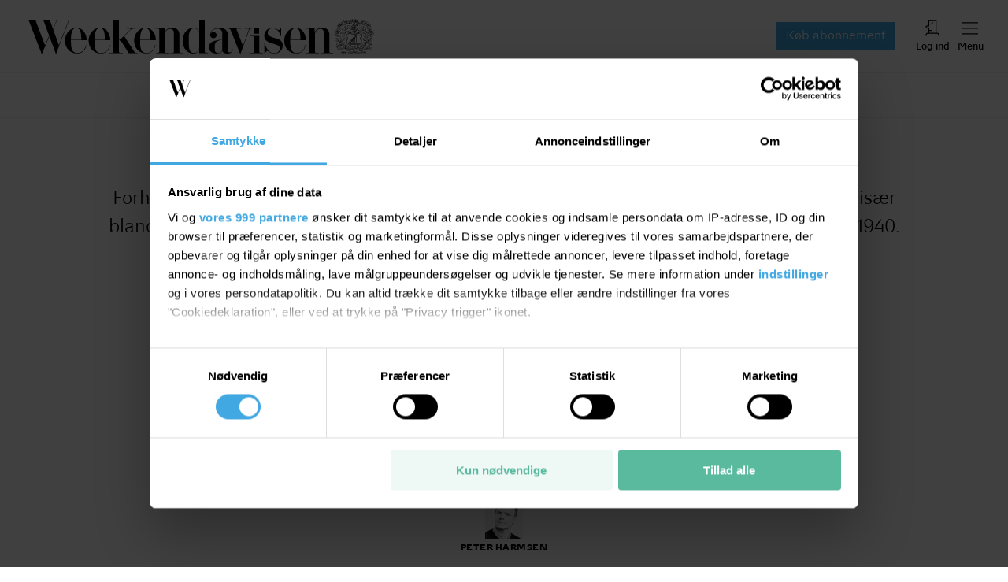

--- FILE ---
content_type: text/html; charset=utf-8
request_url: https://www.weekendavisen.dk/kultur/de-oev-lympiske-lege
body_size: 64094
content:
<!DOCTYPE html><html lang="da-DK" style="overflow-x:hidden" data-scalable-sites="true"><head><meta charSet="utf-8" data-next-head=""/><meta name="viewport" content="width=device-width, initial-scale=1, viewport-fit=cover" data-next-head=""/><meta property="og:url" content="https://www.weekendavisen.dk/kultur/de-oev-lympiske-lege" data-next-head=""/><link rel="canonical" href="https://www.weekendavisen.dk/kultur/de-oev-lympiske-lege" data-next-head=""/><meta name="format-detection" content="telephone=no" data-next-head=""/><title data-next-head="">De Øv-lympiske Lege | Kultur | Weekendavisen</title><meta name="description" content="Forhindringsløb. OL i Tokyo finder sted i coronakrisens skygge trods voldsom modstand, især blandt japanerne selv. Allerhelst ville de have aflyst værtskabet, ligesom det også skete i 1940." data-next-head=""/><meta name="robots" content="max-image-preview:large" data-next-head=""/><meta property="og:site_name" content="Weekendavisen" data-next-head=""/><meta property="og:type" content="article" data-next-head=""/><meta property="og:title" content="De Øv-lympiske Lege" data-next-head=""/><meta property="og:description" content="Forhindringsløb. OL i Tokyo finder sted i coronakrisens skygge trods voldsom modstand, især blandt japanerne selv. Allerhelst ville de have aflyst værtskabet, ligesom det også skete i 1940." data-next-head=""/><meta property="og:image" content="https://akamai-aptoma-production.bmcdn.dk/users/berlingske/images/91668249.webp?t[strip]=true&amp;t[resize][width]=1440&amp;t[quality]=70&amp;accessToken=bc31fb05dde6f3240a84f1d946c0f16d7aa3d99c256edd28169f5fe1c95d3c51" data-next-head=""/><meta property="og:image:secure_url" content="https://akamai-aptoma-production.bmcdn.dk/users/berlingske/images/91668249.webp?t[strip]=true&amp;t[resize][width]=1440&amp;t[quality]=70&amp;accessToken=bc31fb05dde6f3240a84f1d946c0f16d7aa3d99c256edd28169f5fe1c95d3c51" data-next-head=""/><meta property="twitter:card" content="summary_large_image" data-next-head=""/><script>
          window.__pianoContentData = {"contentAuthor":"Peter Harmsen","premium":true,"tags":["2021-29"],"contentSection":"Kultur"};
        </script><script>
          window.__pianoTrackingData = {"drp_id":"2249401","article_id":"urn:bm:article:8f6e1299-d2c2-5f05-be11-bbb316087d98"};
        </script><meta property="article:published_time" content="2021-07-22T17:26:00.000Z" data-next-head=""/><meta property="article:modified_time" content="2021-07-22T17:26:00.000Z" data-next-head=""/><meta property="article:author" content="Peter Harmsen" data-next-head=""/><meta property="article:section_url" content="/kultur" data-next-head=""/><meta property="article:section" content="Kultur" data-next-head=""/><meta property="article:tag" content="2021-29" data-next-head=""/><meta property="articleId" content="urn:bm:article:8f6e1299-d2c2-5f05-be11-bbb316087d98" data-next-head=""/><meta name="drp-id" content="2249401" data-next-head=""/><style data-theme="Divider" data-next-head="">
    :root, .with-theme-css-variables {
      --bm-theme_Divider_container_color: #EFEFEF;--bm-theme_Divider_container_darkColor: #000000;
    }
  </style><script>
          window.dfpContentDetails = {"pageType":"","articleType":"","category":"diverse","tags":[],"nlp":{"documentSentiment":{"magnitude":0,"score":0},"categories":[]}};
          window.adsSetup = {
            dfpContentDetails: window.dfpContentDetails,
            extra: {
              isUserLoggedIn: window.__BM_INITIAL_LOGGED_IN || false,
            },
          };
        </script><style>/* cph-signs */@font-face {font-family: cph-signs;font-style: normal;font-weight: 300;src: url('/assets/fonts/cph-signs/CPH-Signs-Berlingske-RegularWEB.woff2') format('woff2');font-display: block;}@font-face {font-family: cph-signs;font-style: normal;font-weight: 300;src: url('/assets/fonts/cph-signs/subsets/CPH-Signs-Berlingske-RegularWEB-subset.woff2')format('woff2');font-display: block;}/* guardian-text-egypt-web */@font-face {font-family: 'Guardian TextEgypt';font-style: normal;font-weight: 400;src: url('/assets/fonts/guardian-text-egypt-web/subsets/Guardian-Text-Egyp-Web-Regular-subset.woff2')format('woff2');font-display: block;}@font-face {font-family: 'Guardian Text Egyptian Web';font-style: normal;font-weight: 900;src: url('/assets/fonts/guardian-text-egypt-web/Guardian-Text-Egyp-Web-Black.woff2')format('woff2');font-display: block;}@font-face {font-family: 'Guardian Text Egyptian Web';font-style: normal;font-weight: 700;src: url('/assets/fonts/guardian-text-egypt-web/Guardian-Text-Egyp-Web-Bold.woff2')format('woff2');font-display: block;}@font-face {font-family: 'Guardian Text Egyptian Web';font-style: normal;font-weight: 500;src: url('/assets/fonts/guardian-text-egypt-web/Guardian-Text-Egyp-Web-Medium.woff2')format('woff2');font-display: block;}@font-face {font-family: 'Guardian Text Egyptian Web';font-style: normal;font-weight: 400;src: url('/assets/fonts/guardian-text-egypt-web/Guardian-Text-Egyp-Web-Regular.woff2')format('woff2');font-display: block;}@font-face {font-family: 'Guardian Text Egyptian Web';font-style: italic;font-weight: 400;src: url('/assets/fonts/guardian-text-egypt-web/Guardian-Text-Egyp-Web-Regular-Italic.woff2')format('woff2');font-display: block;}@font-face {font-family: 'Guardian Text Egyptian Web';font-style: normal;font-weight: 900;src: url('/assets/fonts/guardian-text-egypt-web/subsets/Guardian-Text-Egyp-Web-Black-subset.woff2')format('woff2');font-display: block;}@font-face {font-family: 'Guardian Text Egyptian Web';font-style: normal;font-weight: 700;src: url('/assets/fonts/guardian-text-egypt-web/subsets/Guardian-Text-Egyp-Web-Bold-subset.woff2')format('woff2');font-display: block;}@font-face {font-family: 'Guardian Text Egyptian Web';font-style: normal;font-weight: 500;src: url('/assets/fonts/guardian-text-egypt-web/subsets/Guardian-Text-Egyp-Web-Medium-subset.woff2')format('woff2');font-display: block;}@font-face {font-family: 'Guardian Text Egyptian Web';font-style: normal;font-weight: 400;src: url('/assets/fonts/guardian-text-egypt-web/subsets/Guardian-Text-Egyp-Web-Regular-subset.woff2')format('woff2');font-display: block;}@font-face {font-family: 'Guardian Text Egyptian Web';font-style: italic;font-weight: 400;src: url('/assets/fonts/guardian-text-egypt-web/subsets/Guardian-Text-Egyp-Web-Regular-Italic-subset.woff2')format('woff2');font-display: block;}/* inter */@font-face {font-family: InterRegular;font-style: normal;src: url('/assets/fonts/inter/Inter-Regular.woff2') format('woff2');font-display: block;}@font-face {font-family: InterSemiBold;font-style: normal;src: url('/assets/fonts/inter/Inter-SemiBold.woff2') format('woff2');font-display: block;}@font-face {font-family: InterRegular;font-style: normal;src: url('/assets/fonts/inter/subsets/Inter-Regular-subset.woff2') format('woff2');font-display: block;}@font-face {font-family: InterSemiBold;font-style: normal;src: url('/assets/fonts/inter/subsets/Inter-SemiBold-subset.woff2') format('woff2');font-display: block;}/* maison-neue */@font-face {font-family: MaisonNeue;font-style: normal;font-weight: 900;src: url('/assets/fonts/maison-neue/MaisonNeue-Bold.woff2') format('woff2');font-display: block;}@font-face {font-family: MaisonNeue;font-style: normal;font-weight: 700;src: url('/assets/fonts/maison-neue/MaisonNeue-Demi.woff2') format('woff2');font-display: block;}@font-face {font-family: MaisonNeue;font-style: normal;font-weight: 400;src: url('/assets/fonts/maison-neue/MaisonNeue-Medium.woff2') format('woff2');font-display: block;}@font-face {font-family: MaisonNeue;font-style: normal;font-weight: 900;src: url('/assets/fonts/maison-neue/subsets/MaisonNeue-Bold-subset.woff2') format('woff2');font-display: block;}@font-face {font-family: MaisonNeue;font-style: normal;font-weight: 700;src: url('/assets/fonts/maison-neue/subsets/MaisonNeue-Demi-subset.woff2') format('woff2');font-display: block;}@font-face {font-family: MaisonNeue;font-style: normal;font-weight: 400;src: url('/assets/fonts/maison-neue/subsets/MaisonNeue-Medium-subset.woff2') format('woff2');font-display: block;}/* neue-haas-grotesk-text */@font-face {font-family: neue-haas-grotesk-text;font-style: normal;font-weight: 900;src: url('/assets/fonts/neue-haas-grotesk-text/neue-haas-grotesk-text-bold.woff2') format('woff2');font-display: block;}@font-face {font-family: neue-haas-grotesk-text;font-style: normal;font-weight: 700;src: url('/assets/fonts/neue-haas-grotesk-text/neue-haas-grotesk-text-demi.woff2') format('woff2');font-display: block;}@font-face {font-family: neue-haas-grotesk-text;font-style: italic;font-weight: 700;src: url('/assets/fonts/neue-haas-grotesk-text/neue-haas-grotesk-text-demi-italic.woff2')format('woff2');font-display: block;}@font-face {font-family: neue-haas-grotesk-text;font-style: normal;font-weight: 500;src: url('/assets/fonts/neue-haas-grotesk-text/neue-haas-grotesk-text-medium.woff2')format('woff2');font-display: block;}@font-face {font-family: neue-haas-grotesk-text;font-style: normal;font-weight: 400;src: url('/assets/fonts/neue-haas-grotesk-text/neue-haas-grotesk-text-regular.woff2')format('woff2');font-display: block;}@font-face {font-family: neue-haas-grotesk-text;font-style: italic;font-weight: 400;src: url('/assets/fonts/neue-haas-grotesk-text/neue-haas-grotesk-text-regular-italic.woff2')format('woff2');font-display: block;}@font-face {font-family: neue-haas-grotesk-text;font-style: normal;font-weight: 900;src: url('/assets/fonts/neue-haas-grotesk-text/subsets/neue-haas-grotesk-text-bold-subset.woff2')format('woff2');font-display: block;}@font-face {font-family: neue-haas-grotesk-text;font-style: normal;font-weight: 700;src: url('/assets/fonts/neue-haas-grotesk-text/subsets/neue-haas-grotesk-text-demi-subset.woff2')format('woff2');font-display: block;}@font-face {font-family: neue-haas-grotesk-text;font-style: italic;font-weight: 700;src: url('/assets/fonts/neue-haas-grotesk-text/subsets/neue-haas-grotesk-text-demi-italic-subset.woff2')format('woff2');font-display: block;}@font-face {font-family: neue-haas-grotesk-text;font-style: normal;font-weight: 500;src: url('/assets/fonts/neue-haas-grotesk-text/subsets/neue-haas-grotesk-text-medium-subset.woff2')format('woff2');font-display: block;}@font-face {font-family: neue-haas-grotesk-text;font-style: normal;font-weight: 400;src: url('/assets/fonts/neue-haas-grotesk-text/subsets/neue-haas-grotesk-text-regular-subset.woff2')format('woff2');font-display: block;}@font-face {font-family: neue-haas-grotesk-text;font-style: italic;font-weight: 400;src: url('/assets/fonts/neue-haas-grotesk-text/subsets/neue-haas-grotesk-text-regular-italic-subset.woff2')format('woff2');font-display: block;}/* sanomat-alt */@font-face {font-family: 'Sanomat Alt';font-style: normal;font-weight: 400;src: url('/assets/fonts/sanomat-alt/Sanomat-Alt-Regular.woff2') format('woff2');font-display: block;}@font-face {font-family: 'Sanomat Alt';font-style: normal;font-weight: 600;src: url('/assets/fonts/sanomat-alt/Sanomat-Alt-Bold.woff2') format('woff2');font-display: block;}@font-face {font-family: 'Sanomat Alt Extrabold';font-style: normal;font-weight: 800;src: url('/assets/fonts/sanomat-alt/Sanomat-Alt-Extrabold.woff2') format('woff2');font-display: block;}@font-face {font-family: 'Sanomat Alt';font-style: normal;font-weight: 800;src: url('/assets/fonts/sanomat-alt/subsets/Sanomat-Alt-Extrabold-subset.woff2') format('woff2');font-display: block;}@font-face {font-family: 'Sanomat Alt';font-style: normal;font-weight: 400;src: url('/assets/fonts/sanomat-alt/subsets/Sanomat-Alt-Regular-subset.woff2') format('woff2');font-display: block;}@font-face {font-family: 'Sanomat Alt';font-style: normal;font-weight: 600;src: url('/assets/fonts/sanomat-alt/subsets/Sanomat-Alt-Bold-subset.woff2') format('woff2');font-display: block;}@font-face {font-family: 'Sanomat Alt Extrabold';font-style: normal;font-weight: 800;src: url('/assets/fonts/sanomat-alt/subsets/Sanomat-Alt-Extrabold-subset.woff2') format('woff2');font-display: block;}/* sanomat-sans */@font-face {font-family: 'Sanomat Sans';font-style: normal;font-weight: 500;src: url('/assets/fonts/sanomat-sans-web/subsets/Sanomat-Sans-Web-Medium-subset.woff2')format('woff2');font-display: block;}@font-face {font-family: 'Sanomat Sans';font-style: normal;font-weight: 400;src: url('/assets/fonts/sanomat-sans-web/subsets/Sanomat-Sans-Web-Regular-subset.woff2')format('woff2');font-display: block;}@font-face {font-family: 'Sanomat Sans';font-style: normal;font-weight: 300;src: url('/assets/fonts/sanomat-sans-web/subsets/Sanomat-Sans-Web-Light-subset.woff2')format('woff2');font-display: block;}/* sanomat-sans-web */@font-face {font-family: 'Sanomat Sans Web';font-style: normal;font-weight: 900;src: url('/assets/fonts/sanomat-sans-web/Sanomat-Sans-Web-Black.woff2') format('woff2');font-display: block;}@font-face {font-family: 'Sanomat Sans Web';font-style: normal;font-weight: 700;src: url('/assets/fonts/sanomat-sans-web/Sanomat-Sans-Web-Bold.woff2') format('woff2');font-display: block;}@font-face {font-family: 'Sanomat Sans Web';font-style: normal;font-weight: 500;src: url('/assets/fonts/sanomat-sans-web/Sanomat-Sans-Web-Medium.woff2') format('woff2');font-display: block;}@font-face {font-family: 'Sanomat Sans Web';font-style: normal;font-weight: 400;src: url('/assets/fonts/sanomat-sans-web/Sanomat-Sans-Web-Regular.woff2') format('woff2');font-display: block;}@font-face {font-family: 'Sanomat Sans Web';font-style: normal;font-weight: 900;src: url('/assets/fonts/sanomat-sans-web/subsets/Sanomat-Sans-Web-Black-subset.woff2')format('woff2');font-display: block;}@font-face {font-family: 'Sanomat Sans Web';font-style: normal;font-weight: 700;src: url('/assets/fonts/sanomat-sans-web/subsets/Sanomat-Sans-Web-Bold-subset.woff2')format('woff2');font-display: block;}@font-face {font-family: 'Sanomat Sans Web';font-style: normal;font-weight: 500;src: url('/assets/fonts/sanomat-sans-web/subsets/Sanomat-Sans-Web-Medium-subset.woff2')format('woff2');font-display: block;}@font-face {font-family: 'Sanomat Sans Web';font-style: normal;font-weight: 400;src: url('/assets/fonts/sanomat-sans-web/subsets/Sanomat-Sans-Web-Regular-subset.woff2')format('woff2');font-display: block;}/* sanomat-serif */@font-face {font-family: 'Sanomat Serif';font-style: normal;font-weight: 400;src: url('/assets/fonts/sanomat-serif/Sanomat-Serif-Regular.woff2') format('woff2');font-display: block;}@font-face {font-family: 'Sanomat Serif';font-style: normal;font-weight: 900;src: url('/assets/fonts/sanomat-serif/Sanomat-Serif-Black.woff2') format('woff2');font-display: block;}@font-face {font-family: 'Sanomat Serif';font-style: normal;font-weight: 400;src: url('/assets/fonts/sanomat-serif/subsets/Sanomat-Serif-Regular-subset.woff2') format('woff2');font-display: block;}@font-face {font-family: 'Sanomat Serif';font-style: normal;font-weight: 900;src: url('/assets/fonts/sanomat-serif/subsets/Sanomat-Serif-Black-subset.woff2') format('woff2');font-display: block;}/* sequel-sans */@font-face {font-family: SequelSans;src: url('/assets/fonts/sequel-sans/SequelSans-RomanBody.woff2') format('woff2');font-style: normal;font-weight: 400;font-display: block;}@font-face {font-family: SequelSans;src: url('/assets/fonts/sequel-sans/SequelSans-Body.woff2') format('woff2');font-style: normal;font-weight: 500;font-display: block;}@font-face {font-family: SequelSans;src: url('/assets/fonts/sequel-sans/SequelSans-ObliqueBody.woff2') format('woff2');font-style: oblique;font-weight: 500;font-display: block;}@font-face {font-family: SequelSans;src: url('/assets/fonts/sequel-sans/SequelSans-BoldBody.woff2') format('woff2');font-style: normal;font-weight: 600;font-display: block;}@font-face {font-family: SequelSans;src: url('/assets/fonts/sequel-sans/SequelSans-BoldOblBody.woff2') format('woff2');font-style: oblique;font-weight: 600;font-display: block;}@font-face {font-family: SequelSans;src: url('/assets/fonts/sequel-sans/SequelSans-BlackBody.woff2') format('woff2');font-style: normal;font-weight: 700;font-display: block;}@font-face {font-family: SequelSans;src: url('/assets/fonts/sequel-sans/SequelSans-BlackOblBody.woff2') format('woff2');font-style: oblique;font-weight: 700;font-display: block;}@font-face {font-family: SequelSans;src: url('/assets/fonts/sequel-sans/subsets/SequelSans-RomanBody-subset.woff2') format('woff2');font-style: normal;font-weight: 400;font-display: block;}@font-face {font-family: SequelSans;src: url('/assets/fonts/sequel-sans/subsets/SequelSans-Body-subset.woff2') format('woff2');font-style: normal;font-weight: 500;font-display: block;}@font-face {font-family: SequelSans;src: url('/assets/fonts/sequel-sans/subsets/SequelSans-ObliqueBody-subset.woff2') format('woff2');font-style: oblique;font-weight: 500;font-display: block;}@font-face {font-family: SequelSans;src: url('/assets/fonts/sequel-sans/subsets/SequelSans-BoldBody-subset.woff2') format('woff2');font-style: normal;font-weight: 600;font-display: block;}@font-face {font-family: SequelSans;src: url('/assets/fonts/sequel-sans/subsets/SequelSans-BoldOblBody-subset.woff2') format('woff2');font-style: oblique;font-weight: 600;font-display: block;}@font-face {font-family: SequelSans;src: url('/assets/fonts/sequel-sans/subsets/SequelSans-BlackBody-subset.woff2') format('woff2');font-style: normal;font-weight: 700;font-display: block;}@font-face {font-family: SequelSans;src: url('/assets/fonts/sequel-sans/subsets/SequelSans-BlackOblBody-subset.woff2') format('woff2');font-style: oblique;font-weight: 700;font-display: block;}/* wea-hairline */@font-face {font-family: 'WEA Hairline';src: url('/assets/fonts/wea-hairline/WEAHairline-RegularWEB.woff2') format('woff2');font-weight: 400;font-style: normal;font-display: block;}@font-face {font-family: 'WEA Hairline';src: url('/assets/fonts/wea-hairline/subsets/WEAHairline-RegularWEB-subset.woff2') format('woff2');font-weight: 400;font-style: normal;font-display: block;}/* wea-new-display */@font-face {font-family: 'WEA New Display';src: url('/assets/fonts/wea-new-display/WEANewDisplay-RegularWEB.woff2') format('woff2');font-weight: 400;font-style: normal;font-display: block;}@font-face {font-family: 'WEA New Display';src: url('/assets/fonts/wea-new-display/WEANewDisplay-ItalicWEB.woff2') format('woff2');font-weight: 400;font-style: italic;font-display: block;}@font-face {font-family: 'WEA New Display';src: url('/assets/fonts/wea-new-display/WEANewDisplay-MediumWEB.woff2') format('woff2');font-weight: 500;font-style: normal;font-display: block;}@font-face {font-family: 'WEA New Display';src: url('/assets/fonts/wea-new-display/WEANewDisplay-BoldWEB.woff2') format('woff2');font-weight: 700;font-style: normal;font-display: block;}@font-face {font-family: 'WEA New Display';src: url('/assets/fonts/wea-new-display/WEANewDisplay-ExtraboldWEB.woff2') format('woff2');font-weight: 800;font-style: normal;font-display: block;}@font-face {font-family: 'WEA New Display';src: url('/assets/fonts/wea-new-display/subsets/WEANewDisplay-RegularWEB-subset.woff2')format('woff2');font-weight: 400;font-style: normal;font-display: block;}@font-face {font-family: 'WEA New Display';src: url('/assets/fonts/wea-new-display/subsets/WEANewDisplay-ItalicWEB-subset.woff2')format('woff2');font-weight: 400;font-style: italic;font-display: block;}@font-face {font-family: 'WEA New Display';src: url('/assets/fonts/wea-new-display/subsets/WEANewDisplay-MediumWEB-subset.woff2')format('woff2');font-weight: 500;font-style: normal;font-display: block;}@font-face {font-family: 'WEA New Display';src: url('/assets/fonts/wea-new-display/subsets/WEANewDisplay-BoldWEB-subset.woff2')format('woff2');font-weight: 700;font-style: normal;font-display: block;}@font-face {font-family: 'WEA New Display';src: url('/assets/fonts/wea-new-display/subsets/WEANewDisplay-ExtraboldWEB-subset.woff2')format('woff2');font-weight: 800;font-style: normal;font-display: block;}/* wea-sans */@font-face {font-family: 'WEA Sans';src: url('/assets/fonts/wea-sans/WEASans-ThinWEB.woff2') format('woff2');font-weight: 100;font-style: normal;font-display: block;}@font-face {font-family: 'WEA Sans';src: url('/assets/fonts/wea-sans/WEASans-LightWEB.woff2') format('woff2');font-weight: 300;font-style: normal;font-display: block;}@font-face {font-family: 'WEA Sans';src: url('/assets/fonts/wea-sans/WEASans-RegularWEB.woff2') format('woff2');font-weight: 400;font-style: normal;font-display: block;}@font-face {font-family: 'WEA Sans';src: url('/assets/fonts/wea-sans/WEASans-ItalicWEB.woff2') format('woff2');font-weight: 400;font-style: italic;font-display: block;}@font-face {font-family: 'WEA Sans';src: url('/assets/fonts/wea-sans/WEASans-MediumWEB.woff2') format('woff2');font-weight: 500;font-style: normal;font-display: block;}@font-face {font-family: 'WEA Sans';src: url('/assets/fonts/wea-sans/WEASans-SemiboldWEB.woff2') format('woff2');font-weight: 600;font-style: normal;font-display: block;}@font-face {font-family: 'WEA Sans';src: url('/assets/fonts/wea-sans/WEASans-BoldWEB.woff2') format('woff2');font-weight: 700;font-style: normal;font-display: block;}@font-face {font-family: 'WEA Sans';src: url('/assets/fonts/wea-sans/WEASans-ExtraboldWEB.woff2') format('woff2');font-weight: 800;font-style: normal;font-display: block;}@font-face {font-family: 'WEA Sans';src: url('/assets/fonts/wea-sans/subsets/WEASans-ThinWEB-subset.woff2') format('woff2');font-weight: 100;font-style: normal;font-display: block;}@font-face {font-family: 'WEA Sans';src: url('/assets/fonts/wea-sans/subsets/WEASans-LightWEB-subset.woff2') format('woff2');font-weight: 300;font-style: normal;font-display: block;}@font-face {font-family: 'WEA Sans';src: url('/assets/fonts/wea-sans/subsets/WEASans-RegularWEB-subset.woff2') format('woff2');font-weight: 400;font-style: normal;font-display: block;}@font-face {font-family: 'WEA Sans';src: url('/assets/fonts/wea-sans/subsets/WEASans-ItalicWEB-subset.woff2') format('woff2');font-weight: 400;font-style: italic;font-display: block;}@font-face {font-family: 'WEA Sans';src: url('/assets/fonts/wea-sans/subsets/WEASans-MediumWEB-subset.woff2') format('woff2');font-weight: 500;font-style: normal;font-display: block;}@font-face {font-family: 'WEA Sans';src: url('/assets/fonts/wea-sans/subsets/WEASans-SemiboldWEB-subset.woff2') format('woff2');font-weight: 600;font-style: normal;font-display: block;}@font-face {font-family: 'WEA Sans';src: url('/assets/fonts/wea-sans/subsets/WEASans-BoldWEB-subset.woff2') format('woff2');font-weight: 700;font-style: normal;font-display: block;}@font-face {font-family: 'WEA Sans';src: url('/assets/fonts/wea-sans/subsets/WEASans-ExtraboldWEB-subset.woff2') format('woff2');font-weight: 800;font-style: normal;font-display: block;}/* wea-tekst */@font-face {font-family: 'WEA Tekst';src: url('/assets/fonts/wea-tekst/WEATekst-ExtralightWEB.woff2') format('woff2');font-weight: 200;font-style: normal;font-display: block;}@font-face {font-family: 'WEA Tekst';src: url('/assets/fonts/wea-tekst/WEATekst-LightWEB.woff2') format('woff2');font-weight: 300;font-style: normal;font-display: block;}@font-face {font-family: 'WEA Tekst';src: url('/assets/fonts/wea-tekst/WEATekst-LightItalicWEB.woff2') format('woff2');font-weight: 300;font-style: italic;font-display: block;}@font-face {font-family: 'WEA Tekst';src: url('/assets/fonts/wea-tekst/WEATekst-RegularWEB.woff2') format('woff2');font-weight: 400;font-style: normal;font-display: block;}@font-face {font-family: 'WEA Tekst';src: url('/assets/fonts/wea-tekst/WEATekst-ItalicWEB.woff2') format('woff2');font-weight: 400;font-style: italic;font-display: block;}@font-face {font-family: 'WEA Tekst';src: url('/assets/fonts/wea-tekst/WEATekst-MediumWEB.woff2') format('woff2');font-weight: 500;font-style: normal;font-display: block;}@font-face {font-family: 'WEA Tekst';src: url('/assets/fonts/wea-tekst/WEATekst-SemiboldWEB.woff2') format('woff2');font-weight: 600;font-style: normal;font-display: block;}@font-face {font-family: 'WEA Tekst';src: url('/assets/fonts/wea-tekst/WEATekst-BoldWEB.woff2') format('woff2');font-weight: 700;font-style: normal;font-display: block;}@font-face {font-family: 'WEA Tekst';src: url('/assets/fonts/wea-tekst/subsets/WEATekst-ExtralightWEB-subset.woff2') format('woff2');font-weight: 200;font-style: normal;font-display: block;}@font-face {font-family: 'WEA Tekst';src: url('/assets/fonts/wea-tekst/subsets/WEATekst-LightWEB-subset.woff2') format('woff2');font-weight: 300;font-style: normal;font-display: block;}@font-face {font-family: 'WEA Tekst';src: url('/assets/fonts/wea-tekst/subsets/WEATekst-LightItalicWEB-subset.woff2') format('woff2');font-weight: 300;font-style: italic;font-display: block;}@font-face {font-family: 'WEA Tekst';src: url('/assets/fonts/wea-tekst/subsets/WEATekst-RegularWEB-subset.woff2') format('woff2');font-weight: 400;font-style: normal;font-display: block;}@font-face {font-family: 'WEA Tekst';src: url('/assets/fonts/wea-tekst/subsets/WEATekst-ItalicWEB-subset.woff2') format('woff2');font-weight: 400;font-style: italic;font-display: block;}@font-face {font-family: 'WEA Tekst';src: url('/assets/fonts/wea-tekst/subsets/WEATekst-MediumWEB-subset.woff2') format('woff2');font-weight: 500;font-style: normal;font-display: block;}@font-face {font-family: 'WEA Tekst';src: url('/assets/fonts/wea-tekst/subsets/WEATekst-SemiboldWEB-subset.woff2') format('woff2');font-weight: 600;font-style: normal;font-display: block;}@font-face {font-family: 'WEA Tekst';src: url('/assets/fonts/wea-tekst/subsets/WEATekst-BoldWEB-subset.woff2') format('woff2');font-weight: 700;font-style: normal;font-display: block;}</style><link rel="stylesheet" href="https://s3-bm-adtech.berlingskemedia.net/bmtech/ads-styles/banners-weekendavisen-prod.min.css"/><link rel="manifest" href="/brands/weekendavisen/site.webmanifest"/><link rel="icon" type="image/png" sizes="32x32" href="/brands/weekendavisen/icon-32x32.png"/><link rel="apple-touch-icon" type="image/png" sizes="192x192" href="/brands/weekendavisen/icon-192x192.png"/><meta property="fb:app_id" content="282907168904122"/><script type="application/ld+json">
      {
        "@context": "https://schema.org",
        "@type": "WebSite",
        "name": "Weekendavisen",
        "url": "https://www.weekendavisen.dk",
        "potentialAction": {
          "@type": "SearchAction",
          "target": {
            "@type": "EntryPoint",
            "urlTemplate": "https://www.weekendavisen.dk/search?query={search_term_string}"
          },
          "query-input": "required name=search_term_string"
        }
      }
    </script><script>
          (function() {
            try {
              const token = JSON.parse(localStorage.getItem('bmx--auth') || '{}');
              if (token.isLoggedIn) {
                window.__BM_INITIAL_LOGGED_IN = true;
              }
              if (token.isSubscriber) {
                window.__BM_INITIAL_SUBSCRIBER = true;
              }
            } catch(e) {}
          }())
        </script><style>
    :root, .with-theme-css-variables {
      --bm-theme_AccessModal_title_color: #000000;--bm-theme_AccessModal_title_font_family: WEA New Display;--bm-theme_AccessModal_title_font_weight: 400;--bm-theme_AccessModal_title_font_size: 21px;--bm-theme_AccessModal_title_font_lineHeight: 24px;--bm-theme_AccessModal_description_color: #000000;--bm-theme_AccessModal_description_font_family: WEA Sans;--bm-theme_AccessModal_description_font_weight: 400;--bm-theme_AccessModal_description_font_size: 16px;--bm-theme_AccessModal_description_font_lineHeight: 22px;--bm-theme_AccessModal_button_font_family: WEA Sans;--bm-theme_AccessModal_button_font_weight: 400;--bm-theme_AccessModal_button_font_size: 18px;--bm-theme_AccessModal_button_font_lineHeight: 27px;--bm-theme_AccessModal_button_borderRadius: 0px;--bm-theme_AccessModal_primaryButton_backgroundColor: #41A8E2;--bm-theme_AccessModal_primaryButton_color: #FFFFFF;--bm-theme_AccessModal_secondaryButton_color: #41A8E2;--bm-theme_AccessModal_secondaryButton_borderSize: 0px;--bm-theme_AccessModal_closeButton_color: #000000;--bm-theme_ArticleBody_text_color: #000000;--bm-theme_ArticleBody_text_font_family: WEA Tekst;--bm-theme_ArticleBody_text_font_size: 18px;--bm-theme_ArticleBody_text_font_lineHeight: 30px;--bm-theme_ArticleBody_text_font_weight: 350;--bm-theme_ArticleBody_text_font_letterSpacing: 0.1px;--bm-theme_ArticleBody_text_tabletFont_family: WEA Tekst;--bm-theme_ArticleBody_text_tabletFont_size: 18px;--bm-theme_ArticleBody_text_tabletFont_lineHeight: 30px;--bm-theme_ArticleBody_text_tabletFont_weight: 350;--bm-theme_ArticleBody_text_tabletFont_letterSpacing: 0.1px;--bm-theme_ArticleBody_textLink_color: #41A8E2;--bm-theme_ArticleBody_textLink_font_family: WEA Tekst;--bm-theme_ArticleBody_textLink_font_size: 18px;--bm-theme_ArticleBody_textLink_font_lineHeight: 30px;--bm-theme_ArticleBody_textLink_font_letterSpacing: 0.1px;--bm-theme_ArticleBody_textLink_font_weight: 500;--bm-theme_ArticleBody_textLink_tabletFont_family: WEA Tekst;--bm-theme_ArticleBody_textLink_tabletFont_size: 18px;--bm-theme_ArticleBody_textLink_tabletFont_lineHeight: 30px;--bm-theme_ArticleBody_textLink_tabletFont_letterSpacing: 0.1px;--bm-theme_ArticleBody_textLink_tabletFont_weight: 500;--bm-theme_ArticleBody_subHeading_font_family: WEA Sans;--bm-theme_ArticleBody_subHeading_font_size: 24px;--bm-theme_ArticleBody_subHeading_font_lineHeight: 30px;--bm-theme_ArticleBody_subHeading_font_weight: 800;--bm-theme_ArticleBody_subHeading_tabletFont_family: WEA Sans;--bm-theme_ArticleBody_subHeading_tabletFont_size: 26px;--bm-theme_ArticleBody_subHeading_tabletFont_lineHeight: 30px;--bm-theme_ArticleBody_subHeading_tabletFont_weight: 800;--bm-theme_ArticleBody_subHeading_highlightBackgroundColor: var(--bm-category-color, #000000);--bm-theme_ArticleBody_subHeading_highlightTextColor: #FFFFFF;--bm-theme_ArticleBody_subHeading_highlightVerticalTextOffset: 0px;--bm-theme_ArticleSponsoredDisclaimer_disclaimer_color: #000000;--bm-theme_ArticleSponsoredDisclaimer_disclaimer_backgroundColor: #DEDEDE;--bm-theme_ArticleSponsoredDisclaimer_disclaimer_borderRadius: 2px;--bm-theme_ArticleSponsoredDisclaimer_disclaimer_font_family: WEA Sans;--bm-theme_ArticleSponsoredDisclaimer_disclaimer_font_weight: 400;--bm-theme_ArticleSponsoredDisclaimer_disclaimer_font_size: 15px;--bm-theme_ArticleSponsoredDisclaimer_disclaimer_font_lineHeight: 20px;--bm-theme_ArticleSponsoredLabel_label_color: #464646;--bm-theme_ArticleSponsoredLabel_label_backgroundColor: #DEDEDE;--bm-theme_ArticleSponsoredLabel_label_borderRadius: 0px;--bm-theme_ArticleSponsoredLabel_label_font_family: WEA Sans;--bm-theme_ArticleSponsoredLabel_label_font_weight: 600;--bm-theme_ArticleSponsoredLabel_label_font_size: 12px;--bm-theme_ArticleSponsoredLabel_label_font_lineHeight: 16px;--bm-theme_ArticleSponsoredLabel_label_font_letterSpacing: 0.5px;--bm-theme_ArticleSponsoredLabel_label_font_transform: uppercase;--bm-theme_ArticleTeaserAudioControls_control_color: #000000;--bm-theme_ArticleTeaserAudioControls_control_font_family: WEA Sans;--bm-theme_ArticleTeaserAudioControls_control_font_weight: 400;--bm-theme_ArticleTeaserAudioControls_control_font_size: 13px;--bm-theme_ArticleTeaserAudioControls_control_font_lineHeight: 16px;--bm-theme_ArticleTeaserByline_container_color: #595959;--bm-theme_ArticleTeaserByline_container_font_family: WEA Sans;--bm-theme_ArticleTeaserByline_container_font_size: 12px;--bm-theme_ArticleTeaserByline_container_font_lineHeight: 16px;--bm-theme_ArticleTeaserByline_container_font_letterSpacing: 0.5px;--bm-theme_ArticleTeaserByline_container_font_transform: uppercase;--bm-theme_ArticleTeaserByline_contributor_color: #000000;--bm-theme_ArticleTeaserByline_contributor_font_family: WEA Sans;--bm-theme_ArticleTeaserByline_contributor_font_weight: 700;--bm-theme_ArticleTeaserByline_contributor_font_size: 12px;--bm-theme_ArticleTeaserByline_contributor_font_lineHeight: 16px;--bm-theme_ArticleTeaserByline_contributor_font_letterSpacing: 0.5px;--bm-theme_ArticleTeaserByline_contributor_font_transform: uppercase;--bm-theme_ArticleTeaserLabel_liveLabel_backgroundColor: #41A8E2;--bm-theme_ArticleTeaserLabel_liveLabel_color: #FFFFFF;--bm-theme_ArticleTeaserLabel_liveLabel_font_family: WEA Sans;--bm-theme_ArticleTeaserLabel_liveLabel_font_weight: 500;--bm-theme_ArticleTeaserLabel_liveLabel_font_size: 12px;--bm-theme_ArticleTeaserLabel_liveLabel_font_lineHeight: 16px;--bm-theme_ArticleTeaserLabel_liveLabel_font_letterSpacing: 0.5px;--bm-theme_ArticleTeaserLabel_liveLabel_font_transform: uppercase;--bm-theme_ArticleTeaserLabel_liveLabel_tabletFont_family: WEA Sans;--bm-theme_ArticleTeaserLabel_liveLabel_tabletFont_weight: 500;--bm-theme_ArticleTeaserLabel_liveLabel_tabletFont_size: 12px;--bm-theme_ArticleTeaserLabel_liveLabel_tabletFont_lineHeight: 16px;--bm-theme_ArticleTeaserLabel_liveLabel_tabletFont_letterSpacing: 0.5px;--bm-theme_ArticleTeaserLabel_liveLabel_tabletFont_transform: uppercase;--bm-theme_ArticleTeaserLabel_liveLabel_invertedColor: #000000;--bm-theme_ArticleTeaserLabel_liveLabel_invertedBackgroundColor: #FFFFFF;--bm-theme_ArticleTeaserLabel_liveLabel_verticalTextOffset: 0px;--bm-theme_ArticleTeaserLabel_categoryLabel_color: #41A8E2;--bm-theme_ArticleTeaserLabel_categoryLabel_font_family: WEA Sans;--bm-theme_ArticleTeaserLabel_categoryLabel_font_weight: 600;--bm-theme_ArticleTeaserLabel_categoryLabel_font_size: 12px;--bm-theme_ArticleTeaserLabel_categoryLabel_font_lineHeight: 16px;--bm-theme_ArticleTeaserLabel_categoryLabel_font_letterSpacing: 0.5px;--bm-theme_ArticleTeaserLabel_categoryLabel_font_transform: uppercase;--bm-theme_ArticleTeaserLabel_categoryLabel_tabletFont_family: WEA Sans;--bm-theme_ArticleTeaserLabel_categoryLabel_tabletFont_weight: 600;--bm-theme_ArticleTeaserLabel_categoryLabel_tabletFont_size: 12px;--bm-theme_ArticleTeaserLabel_categoryLabel_tabletFont_lineHeight: 16px;--bm-theme_ArticleTeaserLabel_categoryLabel_tabletFont_letterSpacing: 0.5px;--bm-theme_ArticleTeaserLabel_categoryLabel_tabletFont_transform: uppercase;--bm-theme_ArticleTeaserLabel_categoryLabel_invertedFont_family: WEA Sans;--bm-theme_ArticleTeaserLabel_categoryLabel_invertedFont_weight: 500;--bm-theme_ArticleTeaserLabel_categoryLabel_invertedFont_size: 12px;--bm-theme_ArticleTeaserLabel_categoryLabel_invertedFont_lineHeight: 16px;--bm-theme_ArticleTeaserLabel_categoryLabel_invertedFont_letterSpacing: 0.5px;--bm-theme_ArticleTeaserLabel_categoryLabel_invertedFont_transform: uppercase;--bm-theme_ArticleTeaserLabel_categoryLabel_invertedTabletFont_family: WEA Sans;--bm-theme_ArticleTeaserLabel_categoryLabel_invertedTabletFont_weight: 500;--bm-theme_ArticleTeaserLabel_categoryLabel_invertedTabletFont_size: 12px;--bm-theme_ArticleTeaserLabel_categoryLabel_invertedTabletFont_lineHeight: 16px;--bm-theme_ArticleTeaserLabel_categoryLabel_invertedTabletFont_letterSpacing: 0.5px;--bm-theme_ArticleTeaserLabel_categoryLabel_invertedTabletFont_transform: uppercase;--bm-theme_ArticleTeaserLabel_paywallLabel_color: #9A9A9A;--bm-theme_ArticleTeaserLabel_paywallLabel_font_family: WEA Sans;--bm-theme_ArticleTeaserLabel_paywallLabel_font_letterSpacing: 0.5px;--bm-theme_ArticleTeaserLabel_paywallLabel_font_weight: 600;--bm-theme_ArticleTeaserLabel_paywallLabel_font_size: 12px;--bm-theme_ArticleTeaserLabel_paywallLabel_font_lineHeight: 16px;--bm-theme_ArticleTeaserLabel_paywallLabel_font_transform: uppercase;--bm-theme_ArticleTeaserLabel_paywallLabel_tabletFont_family: WEA Sans;--bm-theme_ArticleTeaserLabel_paywallLabel_tabletFont_letterSpacing: 0.5px;--bm-theme_ArticleTeaserLabel_paywallLabel_tabletFont_weight: 600;--bm-theme_ArticleTeaserLabel_paywallLabel_tabletFont_size: 12px;--bm-theme_ArticleTeaserLabel_paywallLabel_tabletFont_lineHeight: 16px;--bm-theme_ArticleTeaserLabel_paywallLabel_tabletFont_transform: uppercase;--bm-theme_ArticleTeaserLabel_paywallLabel_invertedFont_family: WEA Sans;--bm-theme_ArticleTeaserLabel_paywallLabel_invertedFont_letterSpacing: 0.5px;--bm-theme_ArticleTeaserLabel_paywallLabel_invertedFont_weight: 500;--bm-theme_ArticleTeaserLabel_paywallLabel_invertedFont_size: 12px;--bm-theme_ArticleTeaserLabel_paywallLabel_invertedFont_lineHeight: 16px;--bm-theme_ArticleTeaserLabel_paywallLabel_invertedFont_transform: uppercase;--bm-theme_ArticleTeaserLabel_paywallLabel_invertedTabletFont_family: WEA Sans;--bm-theme_ArticleTeaserLabel_paywallLabel_invertedTabletFont_letterSpacing: 0.5px;--bm-theme_ArticleTeaserLabel_paywallLabel_invertedTabletFont_weight: 500;--bm-theme_ArticleTeaserLabel_paywallLabel_invertedTabletFont_size: 12px;--bm-theme_ArticleTeaserLabel_paywallLabel_invertedTabletFont_lineHeight: 16px;--bm-theme_ArticleTeaserLabel_paywallLabel_invertedTabletFont_transform: uppercase;--bm-theme_ArticleTeaser_container_backgroundColor: #000000;--bm-theme_ArticleTeaser_headline_color: #000000;--bm-theme_ArticleTeaser_headline_font_family: WEA New Display;--bm-theme_ArticleTeaser_headline_font_size: 36px;--bm-theme_ArticleTeaser_headline_font_lineHeight: 43px;--bm-theme_ArticleTeaser_headline_font_weight: 400;--bm-theme_ArticleTeaser_headline_tabletFont_family: WEA New Display;--bm-theme_ArticleTeaser_headline_tabletFont_size: 36px;--bm-theme_ArticleTeaser_headline_tabletFont_lineHeight: 43px;--bm-theme_ArticleTeaser_headline_tabletFont_weight: 400;--bm-theme_ArticleTeaser_headline_smallFont_family: WEA New Display;--bm-theme_ArticleTeaser_headline_smallFont_size: 21px;--bm-theme_ArticleTeaser_headline_smallFont_lineHeight: 25px;--bm-theme_ArticleTeaser_headline_smallFont_weight: 400;--bm-theme_ArticleTeaser_headline_smallTabletFont_family: WEA New Display;--bm-theme_ArticleTeaser_headline_smallTabletFont_size: 25px;--bm-theme_ArticleTeaser_headline_smallTabletFont_lineHeight: 32px;--bm-theme_ArticleTeaser_headline_smallTabletFont_weight: 400;--bm-theme_ArticleTeaser_headline_largeFont_family: WEA New Display;--bm-theme_ArticleTeaser_headline_largeFont_size: 36px;--bm-theme_ArticleTeaser_headline_largeFont_lineHeight: 43px;--bm-theme_ArticleTeaser_headline_largeFont_weight: 400;--bm-theme_ArticleTeaser_headline_largeTabletFont_family: WEA New Display;--bm-theme_ArticleTeaser_headline_largeTabletFont_size: 36px;--bm-theme_ArticleTeaser_headline_largeTabletFont_lineHeight: 43px;--bm-theme_ArticleTeaser_headline_largeTabletFont_weight: 400;--bm-theme_ArticleTeaser_subheadline_color: #000000;--bm-theme_ArticleTeaser_subheadline_font_family: WEA Sans;--bm-theme_ArticleTeaser_subheadline_font_size: 16px;--bm-theme_ArticleTeaser_subheadline_font_lineHeight: 22px;--bm-theme_ArticleTeaserVideoIcon_label_smallFont_family: WEA Sans;--bm-theme_ArticleTeaserVideoIcon_label_smallFont_weight: 400;--bm-theme_ArticleTeaserVideoIcon_label_smallFont_size: 12px;--bm-theme_ArticleTeaserVideoIcon_label_smallFont_lineHeight: 12px;--bm-theme_ArticleTeaserVideoIcon_label_smallFont_letterSpacing: 0.5px;--bm-theme_ArticleTeaserVideoIcon_label_smallFont_transform: uppercase;--bm-theme_ArticleTeaserVideoIcon_label_largeFont_family: WEA Sans;--bm-theme_ArticleTeaserVideoIcon_label_largeFont_weight: 400;--bm-theme_ArticleTeaserVideoIcon_label_largeFont_size: 14px;--bm-theme_ArticleTeaserVideoIcon_label_largeFont_lineHeight: 14px;--bm-theme_ArticleTeaserVideoIcon_label_largeFont_letterSpacing: 0.5px;--bm-theme_ArticleTeaserVideoIcon_label_largeFont_transform: uppercase;--bm-theme_AudioControlBar_button_color: #000000;--bm-theme_AudioControlBar_button_font_family: WEA Sans;--bm-theme_AudioControlBar_button_font_size: 16px;--bm-theme_AudioControlBar_button_font_lineHeight: 19.2px;--bm-theme_AudioControlBar_button_desktopFont_family: WEA Sans;--bm-theme_AudioControlBar_button_desktopFont_size: 16px;--bm-theme_AudioControlBar_button_desktopFont_lineHeight: 19.2px;--bm-theme_AudioPlayer_controls_color: #FFFFFF;--bm-theme_AudioPlayer_controls_hoverColor: #000000;--bm-theme_AudioPlayer_controls_backgroundColor: #000000;--bm-theme_AudioPlayer_controls_backgroundHoverColor: #FFFFFF;--bm-theme_AudioPlayer_controls_borderColor: #FFFFFF;--bm-theme_AudioPlayer_controls_borderHoverColor: #FFFFFF;--bm-theme_AudioPlayer_feedbackButton_textFont_family: WEA Sans;--bm-theme_AudioPlayer_feedbackButton_textFont_weight: 400;--bm-theme_AudioPlayer_feedbackButton_textFont_size: 14px;--bm-theme_AudioPlayer_feedbackButton_textFont_lineHeight: 20px;--bm-theme_AudioPlayer_feedbackButton_linkFont_family: WEA Sans;--bm-theme_AudioPlayer_feedbackButton_linkFont_weight: 400;--bm-theme_AudioPlayer_feedbackButton_linkFont_size: 14px;--bm-theme_AudioPlayer_feedbackButton_linkFont_lineHeight: 20px;--bm-theme_AudioPlayer_feedbackButton_linkColor: #41A8E2;--bm-theme_AudioPlayer_feedbackButton_descriptionColor: #9D9D9C;--bm-theme_AudioPlayer_playbackRateListbox_font_family: WEA Sans;--bm-theme_AudioPlayer_playbackRateListbox_font_weight: 400;--bm-theme_AudioPlayer_playbackRateListbox_font_size: 16px;--bm-theme_AudioPlayer_playbackRateListbox_font_lineHeight: 20px;--bm-theme_AudioPlayer_playbackRateListbox_font_letterSpacing: 0.5px;--bm-theme_AudioPlayer_playbackRateListbox_color: #41A8E2;--bm-theme_AudioPlayer_playbackRatePanel_headingFont_family: WEA Sans;--bm-theme_AudioPlayer_playbackRatePanel_headingFont_weight: 600;--bm-theme_AudioPlayer_playbackRatePanel_headingFont_size: 16px;--bm-theme_AudioPlayer_playbackRatePanel_headingFont_lineHeight: 19.2px;--bm-theme_AudioPlayer_playbackRatePanel_headingFont_letterSpacing: 1px;--bm-theme_AudioPlayer_playbackRatePanel_headingFont_transform: uppercase;--bm-theme_AudioPlayer_playbackRatePanel_labelFont_family: WEA Sans;--bm-theme_AudioPlayer_playbackRatePanel_labelFont_weight: 400;--bm-theme_AudioPlayer_playbackRatePanel_labelFont_size: 20px;--bm-theme_AudioPlayer_playbackRatePanel_labelFont_lineHeight: 24px;--bm-theme_AudioPlayer_playbackRatePanel_labelFont_letterSpacing: 0.5px;--bm-theme_AudioPlayer_playbackRatePanel_labelSelectedColor: #41A8E2;--bm-theme_AudioPlayer_playbackRateTrigger_font_family: WEA Sans;--bm-theme_AudioPlayer_playbackRateTrigger_font_weight: 400;--bm-theme_AudioPlayer_playbackRateTrigger_font_size: 20px;--bm-theme_AudioPlayer_playbackRateTrigger_font_lineHeight: 24px;--bm-theme_AudioPlayer_playbackRateTrigger_font_letterSpacing: 0.5px;--bm-theme_AudioPlayer_playlistTrigger_backgroundColor: #41A8E2;--bm-theme_AudioPlayer_progress_font_family: WEA Sans;--bm-theme_AudioPlayer_progress_font_weight: 450;--bm-theme_AudioPlayer_progress_font_size: 14px;--bm-theme_AudioPlayer_progress_font_lineHeight: 16.8px;--bm-theme_AudioPlayer_progress_font_letterSpacing: 0.6px;--bm-theme_AudioPlayer_progress_backgroundColor: #41A8E2;--bm-theme_AudioPlayer_progressIndicator_backgroundColor: #41A8E2;--bm-theme_AudioPlayer_progressSlider_backgroundColor: #41A8E2;--bm-theme_AudioPlayer_progressSliderWithTime_progressColor: #41A8E2;--bm-theme_AudioPlayer_progressSliderWithTime_progressFont_family: WEA Sans;--bm-theme_AudioPlayer_progressSliderWithTime_progressFont_weight: 450;--bm-theme_AudioPlayer_progressSliderWithTime_progressFont_size: 14px;--bm-theme_AudioPlayer_progressSliderWithTime_progressFont_lineHeight: 16.8px;--bm-theme_AudioPlayer_progressSliderWithTime_progressFont_letterSpacing: 0.6px;--bm-theme_AudioPlayer_progressSliderWithTime_timeLeftFont_family: WEA Sans;--bm-theme_AudioPlayer_progressSliderWithTime_timeLeftFont_weight: 450;--bm-theme_AudioPlayer_progressSliderWithTime_timeLeftFont_size: 14px;--bm-theme_AudioPlayer_progressSliderWithTime_timeLeftFont_lineHeight: 16.8px;--bm-theme_AudioPlayer_progressSliderWithTime_timeLeftFont_letterSpacing: 0.6px;--bm-theme_AudioPlayer_header_labelColor: #41A8E2;--bm-theme_AudioPlayer_header_labelFont_family: WEA Sans;--bm-theme_AudioPlayer_header_labelFont_weight: 700;--bm-theme_AudioPlayer_header_labelFont_size: 12px;--bm-theme_AudioPlayer_header_labelFont_lineHeight: 15px;--bm-theme_AudioPlayer_header_labelFont_letterSpacing: 2px;--bm-theme_AudioPlayer_header_labelFont_transform: uppercase;--bm-theme_AudioPlayer_header_titleFont_family: WEA New Display;--bm-theme_AudioPlayer_header_titleFont_weight: 450;--bm-theme_AudioPlayer_header_titleFont_size: 32px;--bm-theme_AudioPlayer_header_titleFont_lineHeight: 34px;--bm-theme_AudioPlayer_header_titleFont_letterSpacing: 0.2px;--bm-theme_AudioPlayer_header_dateFont_family: WEA Sans;--bm-theme_AudioPlayer_header_dateFont_weight: 600;--bm-theme_AudioPlayer_header_dateFont_size: 12px;--bm-theme_AudioPlayer_header_dateFont_lineHeight: 14.4px;--bm-theme_AudioPlayer_header_dateFont_letterSpacing: 0.6px;--bm-theme_AudioPlayer_header_dateFont_transform: uppercase;--bm-theme_AudioPlayer_thumbnail_font_family: WEA Sans;--bm-theme_AudioPlayer_thumbnail_font_weight: 800;--bm-theme_AudioPlayer_thumbnail_font_size: 12px;--bm-theme_AudioPlayer_thumbnail_font_lineHeight: 14.4px;--bm-theme_AudioPlayer_thumbnail_font_letterSpacing: 0.6px;--bm-theme_AudioPlayer_thumbnail_font_transform: uppercase;--bm-theme_AudioPlayer_minimizedMobilePlayer_font_family: WEA Sans;--bm-theme_AudioPlayer_minimizedMobilePlayer_font_weight: 500;--bm-theme_AudioPlayer_minimizedMobilePlayer_font_size: 16px;--bm-theme_AudioPlayer_minimizedMobilePlayer_font_lineHeight: 20px;--bm-theme_AudioPlayer_desktopPlayer_labelColor: #41A8E2;--bm-theme_AudioPlayer_desktopPlayer_titleFont_family: WEA Sans;--bm-theme_AudioPlayer_desktopPlayer_titleFont_weight: 500;--bm-theme_AudioPlayer_desktopPlayer_titleFont_size: 16px;--bm-theme_AudioPlayer_desktopPlayer_titleFont_lineHeight: 20px;--bm-theme_AudioPlayer_desktopPlayer_labelFont_family: WEA Sans;--bm-theme_AudioPlayer_desktopPlayer_labelFont_weight: 700;--bm-theme_AudioPlayer_desktopPlayer_labelFont_size: 12px;--bm-theme_AudioPlayer_desktopPlayer_labelFont_lineHeight: 15px;--bm-theme_AudioPlayer_desktopPlayer_labelFont_letterSpacing: 2px;--bm-theme_AudioPlayer_desktopPlayer_labelFont_transform: uppercase;--bm-theme_AudioPlayer_desktopPlayer_metadataFont_family: WEA Sans;--bm-theme_AudioPlayer_desktopPlayer_metadataFont_weight: 600;--bm-theme_AudioPlayer_desktopPlayer_metadataFont_size: 12px;--bm-theme_AudioPlayer_desktopPlayer_metadataFont_lineHeight: 14.4px;--bm-theme_AudioPlayer_desktopPlayer_metadataFont_letterSpacing: 0.5px;--bm-theme_AudioPlayer_desktopPlayer_metadataFont_transform: uppercase;--bm-theme_AuthorBio_name_font_family: WEA New Display;--bm-theme_AuthorBio_name_font_weight: 600;--bm-theme_AuthorBio_name_font_size: 28px;--bm-theme_AuthorBio_name_font_lineHeight: 36px;--bm-theme_AuthorBio_name_tabletFont_family: WEA New Display;--bm-theme_AuthorBio_name_tabletFont_weight: 400;--bm-theme_AuthorBio_name_tabletFont_size: 36px;--bm-theme_AuthorBio_name_tabletFont_lineHeight: 42px;--bm-theme_AuthorBio_name_color: #000000;--bm-theme_AuthorBio_title_font_family: WEA Sans;--bm-theme_AuthorBio_title_font_size: 18px;--bm-theme_AuthorBio_title_font_lineHeight: 24px;--bm-theme_AuthorBio_title_color: #222222;--bm-theme_AuthorBio_phone_font_family: WEA Sans;--bm-theme_AuthorBio_phone_font_size: 15px;--bm-theme_AuthorBio_phone_color: #222222;--bm-theme_AuthorBio_email_font_family: WEA Sans;--bm-theme_AuthorBio_email_font_size: 15px;--bm-theme_AuthorBio_email_color: #41A8E2;--bm-theme_AuthorBio_description_font_family: WEA Sans;--bm-theme_AuthorBio_description_font_size: 15px;--bm-theme_AuthorBio_description_font_lineHeight: 20px;--bm-theme_AuthorBio_description_color: #222222;--bm-theme_ClipboardButton_buttonLabel_font_family: WEA Sans;--bm-theme_ClipboardButton_buttonLabel_font_size: 10px;--bm-theme_ClipboardButton_buttonLabel_font_lineHeight: 12px;--bm-theme_ClipboardButton_buttonLabel_font_weight: 500;--bm-theme_CollapseLines_expandButton_color: #000000;--bm-theme_CollapseLines_expandButton_font_family: WEA Sans;--bm-theme_CollapseLines_expandButton_font_weight: 450;--bm-theme_CollapseLines_expandButton_font_size: 16px;--bm-theme_CollapseLines_expandButton_font_lineHeight: 19.2px;--bm-theme_CollapseLines_text_anchorColor: #1C81BA;--bm-theme_CookieDeclaration_text_color: #000000;--bm-theme_CookieDeclaration_text_font_family: WEA Tekst;--bm-theme_CookieDeclaration_text_font_size: 18px;--bm-theme_CookieDeclaration_text_font_lineHeight: 30px;--bm-theme_CookieDeclaration_text_desktopFont_family: WEA Tekst;--bm-theme_CookieDeclaration_text_desktopFont_size: 18px;--bm-theme_CookieDeclaration_text_desktopFont_lineHeight: 30px;--bm-theme_CookieDeclaration_textLink_color: #000000;--bm-theme_CookieDeclaration_textLink_hoverColor: #1C81BA;--bm-theme_CookieDeclaration_textLink_underlineColor: #1C81BA;--bm-theme_CookieDeclaration_textLink_font_family: WEA Tekst;--bm-theme_CookieDeclaration_textLink_font_size: 18px;--bm-theme_CookieDeclaration_textLink_font_lineHeight: 30px;--bm-theme_CookieDeclaration_textLink_desktopFont_family: WEA Tekst;--bm-theme_CookieDeclaration_textLink_desktopFont_size: 18px;--bm-theme_CookieDeclaration_textLink_desktopFont_lineHeight: 30px;--bm-theme_EmbeddedArticleTeaser_label_font_family: WEA Sans;--bm-theme_EmbeddedArticleTeaser_label_font_weight: 500;--bm-theme_EmbeddedArticleTeaser_label_font_size: 13px;--bm-theme_EmbeddedArticleTeaser_label_font_lineHeight: 13px;--bm-theme_EmbeddedArticleTeaser_label_font_transform: uppercase;--bm-theme_EmbeddedArticleTeaser_label_color: #41A8E2;--bm-theme_EmbeddedArticleTeaser_headline_font_family: WEA New Display;--bm-theme_EmbeddedArticleTeaser_headline_font_size: 25px;--bm-theme_EmbeddedArticleTeaser_headline_font_lineHeight: 32px;--bm-theme_EmbeddedArticleTeaser_headline_color: #000000;--bm-theme_EmbeddedArticle_heading_color: #000000;--bm-theme_EmbeddedArticle_heading_font_family: WEA New Display;--bm-theme_EmbeddedArticle_heading_font_size: 20px;--bm-theme_EmbeddedArticle_heading_font_lineHeight: 24px;--bm-theme_EmbeddedArticle_heading_font_weight: 700;--bm-theme_EmbeddedArticle_headingMarker_color: #FFFFFF;--bm-theme_EmbeddedArticle_headingMarker_backgroundColor: #41A8E2;--bm-theme_EmbeddedArticle_headingMarker_font_family: WEA Sans;--bm-theme_EmbeddedArticle_headingMarker_font_size: 23px;--bm-theme_EmbeddedArticle_headingMarker_font_lineHeight: 23px;--bm-theme_EmbeddedArticle_headingMarker_font_weight: 700;--bm-theme_EmbeddedArticle_text_color: #000000;--bm-theme_EmbeddedArticle_text_font_family: WEA Tekst;--bm-theme_EmbeddedArticle_text_font_size: 18px;--bm-theme_EmbeddedArticle_text_font_lineHeight: 30px;--bm-theme_EmbeddedArticle_text_desktopFont_family: WEA Tekst;--bm-theme_EmbeddedArticle_text_desktopFont_size: 18px;--bm-theme_EmbeddedArticle_text_desktopFont_lineHeight: 30px;--bm-theme_EmbeddedArticle_textLink_color: #000000;--bm-theme_EmbeddedArticle_textLink_hoverColor: #1C81BA;--bm-theme_EmbeddedArticle_textLink_underlineColor: #1C81BA;--bm-theme_EmbeddedArticle_textLink_font_family: WEA Tekst;--bm-theme_EmbeddedArticle_textLink_font_size: 18px;--bm-theme_EmbeddedArticle_textLink_font_lineHeight: 30px;--bm-theme_EmbeddedArticle_textLink_desktopFont_family: WEA Tekst;--bm-theme_EmbeddedArticle_textLink_desktopFont_size: 18px;--bm-theme_EmbeddedArticle_textLink_desktopFont_lineHeight: 30px;--bm-theme_EmbeddedPodcastEpisode_container_backgroundColor: #F2F2F2;--bm-theme_EmbeddedPodcastEpisode_label_color: #41A8E2;--bm-theme_EmbeddedPodcastEpisode_label_hoverColor: #1C81BA;--bm-theme_EmbeddedPodcastEpisode_label_font_family: WEA Sans;--bm-theme_EmbeddedPodcastEpisode_label_font_weight: 700;--bm-theme_EmbeddedPodcastEpisode_label_font_size: 12px;--bm-theme_EmbeddedPodcastEpisode_label_font_lineHeight: 14.4px;--bm-theme_EmbeddedPodcastEpisode_label_font_letterSpacing: 2px;--bm-theme_EmbeddedPodcastEpisode_label_font_transform: uppercase;--bm-theme_EmbeddedPodcastEpisode_title_color: #000000;--bm-theme_EmbeddedPodcastEpisode_title_font_family: WEA Sans;--bm-theme_EmbeddedPodcastEpisode_title_font_weight: 500;--bm-theme_EmbeddedPodcastEpisode_title_font_size: 20px;--bm-theme_EmbeddedPodcastEpisode_title_font_lineHeight: 26px;--bm-theme_EmbeddedPodcastEpisode_description_color: #000000;--bm-theme_EmbeddedPodcastEpisode_description_font_family: WEA Sans;--bm-theme_EmbeddedPodcastEpisode_description_font_weight: 400;--bm-theme_EmbeddedPodcastEpisode_description_font_size: 15px;--bm-theme_EmbeddedPodcastEpisode_description_font_lineHeight: 20px;--bm-theme_EmbeddedPodcastEpisode_metadata_color: #9D9D9C;--bm-theme_EmbeddedPodcastEpisode_metadata_font_family: WEA Sans;--bm-theme_EmbeddedPodcastEpisode_metadata_font_weight: 600;--bm-theme_EmbeddedPodcastEpisode_metadata_font_letterSpacing: 0.5px;--bm-theme_EmbeddedPodcastEpisode_metadata_font_size: 12px;--bm-theme_EmbeddedPodcastEpisode_metadata_font_lineHeight: 14.4px;--bm-theme_EmbeddedPodcastEpisode_metadata_font_transform: uppercase;--bm-theme_EmbeddedPodcastEpisode_dividerLine_color: #DEDEDE;--bm-theme_EmbeddedPodcastEpisode_actionButton_color: #000000;--bm-theme_EmbeddedPodcastEpisode_actionButton_hoverColor: #41A8E2;--bm-theme_EmbeddedPodcastEpisode_actionButton_font_family: WEA Sans;--bm-theme_EmbeddedPodcastEpisode_actionButton_font_size: 16px;--bm-theme_EmbeddedPodcastEpisode_actionButton_font_lineHeight: 19.2px;--bm-theme_EmbeddedPodcastEpisode_episodesLink_color: #41A8E2;--bm-theme_EmbeddedPodcastEpisode_episodesLink_hoverColor: #7AC2EB;--bm-theme_EmbeddedPodcastEpisode_episodesLink_font_family: WEA Sans;--bm-theme_EmbeddedPodcastEpisode_episodesLink_font_weight: 450;--bm-theme_EmbeddedPodcastEpisode_episodesLink_font_size: 16px;--bm-theme_EmbeddedPodcastEpisode_episodesLink_font_lineHeight: 19.2px;--bm-theme_EmptyPlaylistBody_text_font_family: WEA Sans;--bm-theme_EmptyPlaylistBody_text_font_letterSpacing: 0.2px;--bm-theme_EmptyPlaylistBody_text_font_weight: 400;--bm-theme_EmptyPlaylistBody_text_font_size: 16px;--bm-theme_EmptyPlaylistBody_text_font_lineHeight: 25px;--bm-theme_EmptyPlaylistBody_text_color: #FFFFFF;--bm-theme_EmptyPlaylistBody_link_font_family: WEA Sans;--bm-theme_EmptyPlaylistBody_link_font_letterSpacing: 0.2px;--bm-theme_EmptyPlaylistBody_link_font_weight: 600;--bm-theme_EmptyPlaylistBody_link_font_size: 17px;--bm-theme_EmptyPlaylistBody_link_font_lineHeight: 25px;--bm-theme_EmptyPlaylistBody_link_color: #41A8E2;--bm-theme_EventsPage_container_backgroundColor: #F5F5F5;--bm-theme_EventsPage_container_color: #000000;--bm-theme_EventsPage_container_font_family: WEA Sans;--bm-theme_EventsPage_container_font_size: 18px;--bm-theme_EventsPage_container_font_lineHeight: 24px;--bm-theme_EventsPage_container_font_letterSpacing: 1%;--bm-theme_EventsPage_anchor_color: #41A8E2;--bm-theme_ExtendedArticleByline_name_color: #000000;--bm-theme_ExtendedArticleByline_name_font_family: WEA Sans;--bm-theme_ExtendedArticleByline_name_font_size: 15px;--bm-theme_ExtendedArticleByline_name_font_letterSpacing: 0.5px;--bm-theme_ExtendedArticleByline_name_font_lineHeight: 22px;--bm-theme_ExtendedArticleByline_name_font_weight: 700;--bm-theme_ExtendedArticleByline_name_font_transform: uppercase;--bm-theme_ExtendedArticleByline_description_color: #595959;--bm-theme_ExtendedArticleByline_description_font_family: WEA Sans;--bm-theme_ExtendedArticleByline_description_font_size: 16px;--bm-theme_ExtendedArticleByline_description_font_letterSpacing: 0px;--bm-theme_ExtendedArticleByline_description_font_lineHeight: 22px;--bm-theme_ExtendedArticleByline_description_font_weight: 400;--bm-theme_ExtendedArticleByline_email_color: #41A8E2;--bm-theme_ExtendedArticleByline_email_font_family: WEA Sans;--bm-theme_ExtendedArticleByline_email_font_size: 16px;--bm-theme_ExtendedArticleByline_email_font_letterSpacing: 0px;--bm-theme_ExtendedArticleByline_email_font_lineHeight: 22px;--bm-theme_ExtendedArticleByline_email_font_weight: 500;--bm-theme_FactBox_container_backgroundColor: #F5F5F5;--bm-theme_FactBox_title_color: #000000;--bm-theme_FactBox_title_font_family: WEA Sans;--bm-theme_FactBox_title_font_size: 24px;--bm-theme_FactBox_title_font_lineHeight: 30px;--bm-theme_FactBox_title_font_weight: 700;--bm-theme_FactBox_title_tabletFont_family: WEA Sans;--bm-theme_FactBox_title_tabletFont_size: 24px;--bm-theme_FactBox_title_tabletFont_lineHeight: 30px;--bm-theme_FactBox_title_tabletFont_weight: 700;--bm-theme_FactBox_body_color: #000000;--bm-theme_FactBox_body_font_family: WEA Sans;--bm-theme_FactBox_body_font_size: 16px;--bm-theme_FactBox_body_font_lineHeight: 22px;--bm-theme_FactBox_body_font_weight: 400;--bm-theme_FactBox_expandButton_color: #000000;--bm-theme_FactBox_expandButton_font_family: WEA Sans;--bm-theme_FactBox_expandButton_font_size: 13px;--bm-theme_FactBox_expandButton_font_lineHeight: 16px;--bm-theme_FactBox_expandButton_font_weight: 600;--bm-theme_FactBox_expandButton_font_letterSpacing: 0.5px;--bm-theme_FactBox_expandButton_font_transform: uppercase;--bm-theme_FactBox_listItem_color: #41A8E2;--bm-theme_FactBox_link_color: #41A8E2;--bm-theme_FactBox_link_font_family: WEA Sans;--bm-theme_FactBox_link_font_size: 16px;--bm-theme_FactBox_link_font_lineHeight: 22px;--bm-theme_FactBox_link_font_weight: 400;--bm-theme_FeatureLoginWall_background_color: #F5F5F5;--bm-theme_Footer_container_backgroundColor: #343434;--bm-theme_Footer_logo_color: #000000;--bm-theme_Footer_description_font_family: WEA Sans;--bm-theme_Footer_description_font_size: 13px;--bm-theme_Footer_description_font_weight: 500;--bm-theme_Footer_description_font_lineHeight: 19px;--bm-theme_Footer_address_color: #DEDEDE;--bm-theme_Footer_address_font_family: WEA Sans;--bm-theme_Footer_address_font_size: 16px;--bm-theme_Footer_address_font_lineHeight: 22px;--bm-theme_Footer_pressenaevnet_color: #DEDEDE;--bm-theme_Footer_pressenaevnet_font_family: WEA Sans;--bm-theme_Footer_pressenaevnet_font_size: 16px;--bm-theme_Footer_pressenaevnet_font_lineHeight: 22px;--bm-theme_Footer_menuItem_color: #9A9A9A;--bm-theme_Footer_menuItem_font_family: WEA New Display;--bm-theme_Footer_menuItem_font_size: 24px;--bm-theme_Footer_menuItem_font_weight: 400;--bm-theme_Footer_menuItem_font_lineHeight: 24px;--bm-theme_Footer_menuItem_font_letterSpacing: 0.6px;--bm-theme_Footer_menuItem_font_transform: uppercase;--bm-theme_Footer_subMenuItem_font_family: WEA Sans;--bm-theme_Footer_subMenuItem_font_weight: 500;--bm-theme_Footer_subMenuItem_font_size: 16px;--bm-theme_Footer_subMenuItem_font_lineHeight: 22px;--bm-theme_Footer_staffList_color: #DEDEDE;--bm-theme_Footer_staffList_font_family: WEA Sans;--bm-theme_Footer_staffList_font_size: 13px;--bm-theme_Footer_staffList_font_weight: 500;--bm-theme_Footer_staffList_font_lineHeight: 19px;--bm-theme_Footer_legal_color: #DEDEDE;--bm-theme_Footer_legal_font_family: WEA Sans;--bm-theme_Footer_legal_font_size: 16px;--bm-theme_Footer_legal_font_lineHeight: 22px;--bm-theme_FormAgreeToTerms_terms_color: #000000;--bm-theme_FormAgreeToTerms_terms_topBorderColor: #DEDEDE;--bm-theme_FormAgreeToTerms_terms_font_family: WEA Sans;--bm-theme_FormAgreeToTerms_terms_font_size: 13px;--bm-theme_FormAgreeToTerms_terms_font_lineHeight: 19px;--bm-theme_FormAgreeToTerms_button_color: #41A8E2;--bm-theme_FormAgreeToTerms_button_asteriskColor: #E9655D;--bm-theme_FormAgreeToTerms_button_font_family: WEA Sans;--bm-theme_FormAgreeToTerms_button_font_size: 13px;--bm-theme_FormAgreeToTerms_button_font_weight: 700;--bm-theme_FormAgreeToTerms_button_font_lineHeight: 18px;--bm-theme_FormCheckbox_input_borderColor: #000000;--bm-theme_FormCheckbox_input_errorColor: #E9655D;--bm-theme_FormCheckbox_input_selectedBackgroundColor: #000000;--bm-theme_FormCheckbox_input_selectedBorderColor: #000000;--bm-theme_FormCheckbox_label_color: #000000;--bm-theme_FormCheckbox_label_font_family: WEA Sans;--bm-theme_FormCheckbox_label_font_size: 13px;--bm-theme_FormCheckbox_label_font_lineHeight: 19px;--bm-theme_FormFileInput_file_color: #000000;--bm-theme_FormFileInput_file_borderRadius: 0px;--bm-theme_FormFileInput_file_borderColor: #DEDEDE;--bm-theme_FormFileInput_file_font_family: WEA Sans;--bm-theme_FormFileInput_file_font_size: 16px;--bm-theme_FormFileInput_file_font_lineHeight: 22px;--bm-theme_FormFileInput_uploadButton_backgroundColor: #41A8E2;--bm-theme_FormFileInput_uploadButton_borderRadius: 0px;--bm-theme_FormFileInput_uploadButton_hoverColor: #FFFFFF;--bm-theme_FormFileInput_uploadButton_hoverBackgroundColor: #7AC2EB;--bm-theme_FormFileInput_uploadButton_color: #FFFFFF;--bm-theme_FormFileInput_uploadButton_font_family: WEA Sans;--bm-theme_FormFileInput_uploadButton_font_size: 13px;--bm-theme_FormFileInput_uploadButton_font_lineHeight: 19px;--bm-theme_FormFileInput_uploadButton_font_weight: 500;--bm-theme_FormFileInput_label_color: #000000;--bm-theme_FormFileInput_label_font_family: WEA Sans;--bm-theme_FormFileInput_label_font_size: 16px;--bm-theme_FormFileInput_label_font_lineHeight: 22px;--bm-theme_FormGoogleRecaptcha_text_color: #000000;--bm-theme_FormGoogleRecaptcha_text_font_family: WEA Sans;--bm-theme_FormGoogleRecaptcha_text_font_size: 12px;--bm-theme_FormGoogleRecaptcha_text_font_lineHeight: 15px;--bm-theme_FormGoogleRecaptcha_link_color: #41A8E2;--bm-theme_FormTextArea_textarea_color: #000000;--bm-theme_FormTextArea_textarea_borderRadius: 1px;--bm-theme_FormTextArea_textarea_borderColor: #DEDEDE;--bm-theme_FormTextArea_textarea_errorBorderColor: #E9655D;--bm-theme_FormTextArea_textarea_focusBorderColor: #41A8E2;--bm-theme_FormTextArea_textarea_font_family: WEA Sans;--bm-theme_FormTextArea_textarea_font_size: 16px;--bm-theme_FormTextArea_textarea_font_lineHeight: 22px;--bm-theme_FormTextArea_label_color: #000000;--bm-theme_FormTextArea_label_font_family: WEA Sans;--bm-theme_FormTextArea_label_font_size: 16px;--bm-theme_FormTextArea_label_font_lineHeight: 22px;--bm-theme_FormTextArea_label_smallFont_family: WEA Sans;--bm-theme_FormTextArea_label_smallFont_size: 13px;--bm-theme_FormTextArea_label_smallFont_lineHeight: 16px;--bm-theme_FormTextArea_label_smallFont_weight: 500;--bm-theme_FullWidthArticleByline_name_color: #000000;--bm-theme_FullWidthArticleByline_name_font_family: WEA Sans;--bm-theme_FullWidthArticleByline_name_font_weight: 700;--bm-theme_FullWidthArticleByline_name_font_size: 12px;--bm-theme_FullWidthArticleByline_name_font_lineHeight: 19px;--bm-theme_FullWidthArticleByline_name_font_letterSpacing: 0.5px;--bm-theme_FullWidthArticleByline_name_font_transform: uppercase;--bm-theme_FullWidthArticleByline_title_color: #595959;--bm-theme_FullWidthArticleByline_title_font_family: WEA Sans;--bm-theme_FullWidthArticleByline_title_font_weight: 400;--bm-theme_FullWidthArticleByline_title_font_size: 13px;--bm-theme_FullWidthArticleByline_title_font_lineHeight: 19px;--bm-theme_FullWidthArticleHead_label_color: #41A8E2;--bm-theme_FullWidthArticleHead_label_overlayColor: #FFFFFF;--bm-theme_FullWidthArticleHead_label_font_family: WEA Sans;--bm-theme_FullWidthArticleHead_label_font_size: 13px;--bm-theme_FullWidthArticleHead_label_font_lineHeight: 13px;--bm-theme_FullWidthArticleHead_label_font_letterSpacing: 0.5px;--bm-theme_FullWidthArticleHead_label_font_transform: uppercase;--bm-theme_FullWidthArticleHead_label_font_weight: 500;--bm-theme_FullWidthArticleHead_headline_color: #000000;--bm-theme_FullWidthArticleHead_headline_overlayColor: #FFFFFF;--bm-theme_FullWidthArticleHead_headline_font_family: WEA New Display;--bm-theme_FullWidthArticleHead_headline_font_size: 48px;--bm-theme_FullWidthArticleHead_headline_font_lineHeight: 54px;--bm-theme_FullWidthArticleHead_headline_tabletFont_family: WEA New Display;--bm-theme_FullWidthArticleHead_headline_tabletFont_size: 80px;--bm-theme_FullWidthArticleHead_headline_tabletFont_lineHeight: 85px;--bm-theme_FullWidthArticleHead_headline_tabletFont_letterSpacing: -1px;--bm-theme_FullWidthArticleHead_headline_desktopFont_family: WEA New Display;--bm-theme_FullWidthArticleHead_headline_desktopFont_size: 120px;--bm-theme_FullWidthArticleHead_headline_desktopFont_lineHeight: 125px;--bm-theme_FullWidthArticleHead_headline_desktopFont_letterSpacing: -1px;--bm-theme_FullWidthArticleHead_subheadline_color: #000000;--bm-theme_FullWidthArticleHead_subheadline_font_family: WEA Sans;--bm-theme_FullWidthArticleHead_subheadline_font_size: 18px;--bm-theme_FullWidthArticleHead_subheadline_font_lineHeight: 24px;--bm-theme_FullWidthArticleHead_subheadline_tabletFont_family: WEA Sans;--bm-theme_FullWidthArticleHead_subheadline_tabletFont_size: 24px;--bm-theme_FullWidthArticleHead_subheadline_tabletFont_lineHeight: 36px;--bm-theme_FullWidthArticleHead_subheadline_linkColor: #41A8E2;--bm-theme_FullWidthArticleHead_subheadline_linkFont_family: WEA Sans;--bm-theme_FullWidthArticleHead_subheadline_linkFont_weight: 500;--bm-theme_FullWidthArticleHead_subheadline_linkFont_size: 18px;--bm-theme_FullWidthArticleHead_subheadline_linkFont_lineHeight: 24px;--bm-theme_FullWidthArticleHead_subheadline_linkTabletFont_family: WEA Sans;--bm-theme_FullWidthArticleHead_subheadline_linkTabletFont_weight: 500;--bm-theme_FullWidthArticleHead_subheadline_linkTabletFont_size: 24px;--bm-theme_FullWidthArticleHead_subheadline_linkTabletFont_lineHeight: 36px;--bm-theme_FullWidthArticleHead_publicationDate_color: #595959;--bm-theme_FullWidthArticleHead_publicationDate_overlayColor: #FFFFFF;--bm-theme_FullWidthArticleHead_publicationDate_font_family: WEA Sans;--bm-theme_FullWidthArticleHead_publicationDate_font_size: 13px;--bm-theme_FullWidthArticleHead_publicationDate_font_lineHeight: 13px;--bm-theme_FullWidthArticleHead_publicationDate_font_weight: 400;--bm-theme_FullWidthArticleHead_publicationDate_font_letterSpacing: 0.5px;--bm-theme_FullWidthArticleHead_publicationDate_font_transform: uppercase;--bm-theme_GameTeaser_headline_color: #000000;--bm-theme_GameTeaser_headline_font_family: WEA New Display;--bm-theme_GameTeaser_headline_font_size: 36px;--bm-theme_GameTeaser_headline_font_weight: 700;--bm-theme_GameTeaser_headline_font_lineHeight: 43px;--bm-theme_GameTeaser_subheadline_color: #000000;--bm-theme_GameTeaser_subheadline_font_family: WEA Sans;--bm-theme_GameTeaser_subheadline_font_size: 16px;--bm-theme_GameTeaser_subheadline_font_weight: 400;--bm-theme_GameTeaser_subheadline_font_lineHeight: 22px;--bm-theme_LargeHorizontalArticleTeaser_container_backgroundColor: #F5F5F5;--bm-theme_LargeHorizontalArticleTeaser_container_highlightedBackgroundColor: #000000;--bm-theme_LargeHorizontalArticleTeaser_headline_color: #000000;--bm-theme_LargeHorizontalArticleTeaser_headline_font_family: WEA New Display;--bm-theme_LargeHorizontalArticleTeaser_headline_font_size: 36px;--bm-theme_LargeHorizontalArticleTeaser_headline_font_lineHeight: 43px;--bm-theme_LargeHorizontalArticleTeaser_headline_tabletFont_family: WEA New Display;--bm-theme_LargeHorizontalArticleTeaser_headline_tabletFont_size: 36px;--bm-theme_LargeHorizontalArticleTeaser_headline_tabletFont_lineHeight: 43px;--bm-theme_LargeHorizontalArticleTeaser_subheadline_color: #000000;--bm-theme_LargeHorizontalArticleTeaser_subheadline_font_family: WEA Sans;--bm-theme_LargeHorizontalArticleTeaser_subheadline_font_size: 16px;--bm-theme_LargeHorizontalArticleTeaser_subheadline_font_lineHeight: 22px;--bm-theme_LatestPodcastEpisodes_heading_color: #000000;--bm-theme_LatestPodcastEpisodes_heading_font_family: WEA Sans;--bm-theme_LatestPodcastEpisodes_heading_font_weight: 600;--bm-theme_LatestPodcastEpisodes_heading_font_size: 28px;--bm-theme_LatestPodcastEpisodes_heading_font_lineHeight: 36px;--bm-theme_LatestPodcastEpisodes_listItem_dividerColor: #EFEFEF;--bm-theme_LiveBlog_topContent_color: #000000;--bm-theme_LiveBlog_topContent_font_family: WEA Tekst;--bm-theme_LiveBlog_topContent_font_lineHeight: 26px;--bm-theme_LiveBlog_topContent_font_size: 18px;--bm-theme_LiveBlog_topContent_font_letterSpacing: 0.1px;--bm-theme_LiveBlog_topContent_font_weight: 400;--bm-theme_LiveBlog_topContentLink_color: #41A8E2;--bm-theme_LiveBlog_topContentLink_font_family: WEA Tekst;--bm-theme_LiveBlog_topContentLink_font_lineHeight: 26px;--bm-theme_LiveBlog_topContentLink_font_size: 18px;--bm-theme_LiveBlog_topContentLink_font_letterSpacing: 0.1px;--bm-theme_LiveBlog_topContentLink_font_weight: 400;--bm-theme_LiveBlog_timeline_color: #000000;--bm-theme_LiveBlog_post_boxedBackgroundColor: #F5F5F5;--bm-theme_LiveBlog_postTimestamp_color: #41A8E2;--bm-theme_LiveBlog_postTimestamp_font_family: WEA Sans;--bm-theme_LiveBlog_postTimestamp_font_lineHeight: 16px;--bm-theme_LiveBlog_postTimestamp_font_letterSpacing: 0.5px;--bm-theme_LiveBlog_postTimestamp_font_size: 13px;--bm-theme_LiveBlog_postTimestamp_font_weight: 500;--bm-theme_LiveBlog_postTimestamp_font_transform: uppercase;--bm-theme_LiveBlog_postTimestamp_pinnedColor: #000000;--bm-theme_LiveBlog_postBreaking_backgroundColor: #F9D36F;--bm-theme_LiveBlog_postBreaking_color: #000000;--bm-theme_LiveBlog_postBreaking_borderRadius: 0px;--bm-theme_LiveBlog_postBreaking_font_family: WEA Sans;--bm-theme_LiveBlog_postBreaking_font_lineHeight: 16px;--bm-theme_LiveBlog_postBreaking_font_letterSpacing: 0.5px;--bm-theme_LiveBlog_postBreaking_font_size: 13px;--bm-theme_LiveBlog_postBreaking_font_weight: 600;--bm-theme_LiveBlog_postBreaking_font_transform: uppercase;--bm-theme_LiveBlog_postTitle_color: #000000;--bm-theme_LiveBlog_postTitle_font_family: WEA New Display;--bm-theme_LiveBlog_postTitle_font_lineHeight: 25px;--bm-theme_LiveBlog_postTitle_font_size: 31px;--bm-theme_LiveBlog_postTitle_font_weight: 400;--bm-theme_LiveBlog_postAuthor_color: #000000;--bm-theme_LiveBlog_postAuthor_font_family: WEA Sans;--bm-theme_LiveBlog_postAuthor_font_lineHeight: 19px;--bm-theme_LiveBlog_postAuthor_font_size: 12px;--bm-theme_LiveBlog_postAuthor_font_letterSpacing: 0.5px;--bm-theme_LiveBlog_postAuthor_font_weight: 600;--bm-theme_LiveBlog_postAuthor_font_transform: uppercase;--bm-theme_LiveBlog_postContent_color: #000000;--bm-theme_LiveBlog_postContent_font_family: WEA Sans;--bm-theme_LiveBlog_postContent_font_size: 16px;--bm-theme_LiveBlog_postContent_font_lineHeight: 24px;--bm-theme_LiveBlog_postContent_font_weight: 400;--bm-theme_LiveBlog_postContent_bulletColor: #41A8E2;--bm-theme_LiveBlog_postContentLink_color: #41A8E2;--bm-theme_LiveBlog_postContentLink_font_family: WEA Sans;--bm-theme_LiveBlog_postContentLink_font_size: 16px;--bm-theme_LiveBlog_postContentLink_font_lineHeight: 24px;--bm-theme_LiveBlog_postContentLink_font_weight: 500;--bm-theme_LiveBlog_postContentQuote_borderColor: #EFEFEF;--bm-theme_LiveBlog_linkCard_backgroundColor: #FFFFFF;--bm-theme_LiveBlog_linkCard_borderColor: #EFEFEF;--bm-theme_LiveBlog_linkCardTitle_color: #333333;--bm-theme_LiveBlog_linkCardTitle_font_family: WEA New Display;--bm-theme_LiveBlog_linkCardTitle_font_size: 21px;--bm-theme_LiveBlog_linkCardTitle_font_lineHeight: 25px;--bm-theme_LiveBlog_linkCardTitle_font_weight: 400;--bm-theme_LiveBlog_linkCardTitle_font_letterSpacing: 0px;--bm-theme_LiveBlog_linkCardSiteName_color: #41A8E2;--bm-theme_LiveBlog_linkCardSiteName_font_family: WEA Sans;--bm-theme_LiveBlog_linkCardSiteName_font_size: 13px;--bm-theme_LiveBlog_linkCardSiteName_font_lineHeight: 19px;--bm-theme_LiveBlog_linkCardSiteName_font_weight: 500;--bm-theme_LiveBlog_linkCardSiteName_font_letterSpacing: 0.5px;--bm-theme_LiveBlog_linkCardDescription_font_family: WEA Sans;--bm-theme_LiveBlog_linkCardDescription_font_size: 13px;--bm-theme_LiveBlog_linkCardDescription_font_lineHeight: 19px;--bm-theme_LiveBlog_linkCardDescription_font_weight: 500;--bm-theme_LiveBlog_linkCardDescription_font_letterSpacing: 0px;--bm-theme_LiveBlog_linkCardDescription_color: #595959;--bm-theme_LiveBlog_postImageCaption_color: #000000;--bm-theme_LiveBlog_postImageCaption_font_size: 13px;--bm-theme_LiveBlog_postImageCaption_font_lineHeight: 18px;--bm-theme_LiveBlog_postImageCaption_font_weight: 500;--bm-theme_LiveBlog_postImageCaption_font_family: WEA Sans;--bm-theme_LiveBlog_answer_backgroundColor: #000000;--bm-theme_LiveBlog_answer_color: #FFFFFF;--bm-theme_LiveBlog_question_backgroundColor: #F5F5F5;--bm-theme_LiveBlog_question_color: #000000;--bm-theme_LiveBlog_question_boxedBackgroundColor: #FFFFFF;--bm-theme_LiveBlog_questionFormToggleButton_color: #41A8E2;--bm-theme_LiveBlog_questionFormToggleButton_font_family: WEA Sans;--bm-theme_LiveBlog_questionFormToggleButton_font_size: 18px;--bm-theme_LiveBlog_questionFormToggleButton_font_lineHeight: 18px;--bm-theme_LiveBlog_questionFormToggleButton_font_weight: 400;--bm-theme_LiveBlog_questionFormToggleButton_font_letterSpacing: 0px;--bm-theme_LiveBlog_questionFormToggleButton_borderColor: #41A8E2;--bm-theme_LiveBlog_questionFormToggleButton_borderRadius: 0px;--bm-theme_LiveBlog_questionFormSubmitButton_backgroundColor: #41A8E2;--bm-theme_LiveBlog_questionFormSubmitButton_borderRadius: 0px;--bm-theme_LiveBlog_questionFormSubmitButton_color: #FFFFFF;--bm-theme_LiveBlog_questionFormSubmitButton_font_family: WEA Sans;--bm-theme_LiveBlog_questionFormSubmitButton_font_size: 18px;--bm-theme_LiveBlog_questionFormSubmitButton_font_letterSpacing: 0px;--bm-theme_LiveBlog_questionFormSubmitButton_font_lineHeight: 18px;--bm-theme_LiveBlog_questionFormSubmitButton_font_weight: 400;--bm-theme_LiveBlog_questionFormInputField_borderColor: #DEDEDE;--bm-theme_LiveBlog_questionFormInputField_color: #000000;--bm-theme_LiveBlog_questionFormInputField_font_family: WEA Sans;--bm-theme_LiveBlog_questionFormInputField_font_size: 16px;--bm-theme_LiveBlog_questionFormInputField_font_lineHeight: 22px;--bm-theme_LiveBlog_questionFormInputField_font_weight: 400;--bm-theme_LoginWall_title_color: #000000;--bm-theme_LoginWall_title_font_family: WEA New Display;--bm-theme_LoginWall_title_font_weight: 400;--bm-theme_LoginWall_title_font_size: 21px;--bm-theme_LoginWall_title_font_lineHeight: 24px;--bm-theme_LoginWall_description_color: #000000;--bm-theme_LoginWall_description_font_family: WEA Sans;--bm-theme_LoginWall_description_font_weight: 400;--bm-theme_LoginWall_description_font_size: 16px;--bm-theme_LoginWall_description_font_lineHeight: 22px;--bm-theme_LoginWall_readMoreLink_font_family: WEA Sans;--bm-theme_LoginWall_readMoreLink_font_weight: 500;--bm-theme_LoginWall_readMoreLink_font_size: 16px;--bm-theme_LoginWall_readMoreLink_font_lineHeight: 22px;--bm-theme_LoginWall_readMoreLink_color: #41A8E2;--bm-theme_LoginWall_button_font_family: WEA Sans;--bm-theme_LoginWall_button_font_weight: 400;--bm-theme_LoginWall_button_font_size: 18px;--bm-theme_LoginWall_button_font_lineHeight: 18px;--bm-theme_LoginWall_button_borderRadius: 0px;--bm-theme_LoginWall_primaryButton_backgroundColor: #41A8E2;--bm-theme_LoginWall_primaryButton_color: #fff;--bm-theme_LoginWall_secondaryButton_color: #41A8E2;--bm-theme_Navigation_divider_color: #EFEFEF;--bm-theme_Navigation_category_color: #000000;--bm-theme_Navigation_category_activeColor: #41A8E2;--bm-theme_Navigation_category_font_family: WEA New Display;--bm-theme_Navigation_category_font_weight: 400;--bm-theme_Navigation_category_font_transform: uppercase;--bm-theme_Navigation_category_font_letterSpacing: 1px;--bm-theme_Navigation_category_font_size: 15px;--bm-theme_Navigation_category_font_lineHeight: 15px;--bm-theme_Navigation_category_tabletFont_family: WEA New Display;--bm-theme_Navigation_category_tabletFont_weight: 400;--bm-theme_Navigation_category_tabletFont_transform: uppercase;--bm-theme_Navigation_category_tabletFont_letterSpacing: 1px;--bm-theme_Navigation_category_tabletFont_size: 18px;--bm-theme_Navigation_category_tabletFont_lineHeight: 18px;--bm-theme_Navigation_subscribeButton_backgroundColor: #41A8E2;--bm-theme_Navigation_subscribeButton_borderRadius: 0;--bm-theme_Navigation_subscribeButton_font_family: WEA Sans;--bm-theme_Navigation_subscribeButton_font_weight: 400;--bm-theme_Navigation_subscribeButton_font_size: 18px;--bm-theme_Navigation_subscribeButton_font_lineHeight: 27px;--bm-theme_Navigation_subscribeButton_tabletFont_family: WEA Sans;--bm-theme_Navigation_subscribeButton_tabletFont_weight: 400;--bm-theme_Navigation_subscribeButton_tabletFont_size: 16px;--bm-theme_Navigation_subscribeButton_tabletFont_lineHeight: 22px;--bm-theme_Navigation_toggleButton_color: #000000;--bm-theme_Navigation_toggleButton_font_family: WEA Sans;--bm-theme_Navigation_toggleButton_font_weight: 500;--bm-theme_Navigation_toggleButton_font_size: 13px;--bm-theme_Navigation_toggleButton_font_lineHeight: 16px;--bm-theme_Navigation_menuItem_color: #000000;--bm-theme_Navigation_menuItem_font_family: WEA Sans;--bm-theme_Navigation_menuItem_font_weight: 400;--bm-theme_Navigation_menuItem_font_size: 16px;--bm-theme_Navigation_menuItem_font_lineHeight: 22px;--bm-theme_Navigation_menuCategoryItem_color: #000000;--bm-theme_Navigation_menuCategoryItem_expandedColor: #000000;--bm-theme_Navigation_menuCategoryItem_iconColor: #000000;--bm-theme_Navigation_menuCategoryItem_font_family: WEA New Display;--bm-theme_Navigation_menuCategoryItem_font_letterSpacing: 0.6px;--bm-theme_Navigation_menuCategoryItem_font_weight: 400;--bm-theme_Navigation_menuCategoryItem_font_size: 24px;--bm-theme_Navigation_menuCategoryItem_font_lineHeight: 24px;--bm-theme_Navigation_menuCategoryItem_font_transform: uppercase;--bm-theme_Navigation_menuSubCategoryItem_color: #000000;--bm-theme_Navigation_menuSubCategoryItem_font_family: WEA Sans;--bm-theme_Navigation_menuSubCategoryItem_font_weight: 400;--bm-theme_Navigation_menuSubCategoryItem_font_size: 16px;--bm-theme_Navigation_menuSubCategoryItem_font_lineHeight: 22px;--bm-theme_Navigation_menuSearch_borderRadius: 0;--bm-theme_Navigation_menuSearch_borderColor: #DEDEDE;--bm-theme_Navigation_menuSearch_color: #000000;--bm-theme_Navigation_menuSearch_placeholderColor: #9A9A9A;--bm-theme_Navigation_menuSearch_iconColor: #000000;--bm-theme_Navigation_menuSearch_font_family: WEA Sans;--bm-theme_Navigation_menuSearch_font_weight: 500;--bm-theme_Navigation_menuSearch_font_size: 16px;--bm-theme_Navigation_menuSearch_font_lineHeight: 22px;--bm-theme_Navigation_menuSubscriptionHeader_color: #000000;--bm-theme_Navigation_menuSubscriptionHeader_font_family: WEA New Display;--bm-theme_Navigation_menuSubscriptionHeader_font_weight: 400;--bm-theme_Navigation_menuSubscriptionHeader_font_size: 23px;--bm-theme_Navigation_menuSubscriptionHeader_font_lineHeight: 27px;--bm-theme_Navigation_menuProfileHeader_color: #000000;--bm-theme_Navigation_menuProfileHeader_font_family: WEA Sans;--bm-theme_Navigation_menuProfileHeader_font_letterSpacing: 0.1px;--bm-theme_Navigation_menuProfileHeader_font_size: 14px;--bm-theme_Navigation_menuProfileHeader_font_lineHeight: 18px;--bm-theme_Navigation_menuProfileHeaderName_color: #000000;--bm-theme_Navigation_menuProfileHeaderName_font_family: WEA Sans;--bm-theme_Navigation_menuProfileHeaderName_font_letterSpacing: 0.1px;--bm-theme_Navigation_menuProfileHeaderName_font_weight: 600;--bm-theme_Navigation_menuProfileHeaderName_font_size: 14px;--bm-theme_Navigation_menuProfileHeaderName_font_lineHeight: 18px;--bm-theme_NewsletterSignup_heading_font_family: WEA New Display;--bm-theme_NewsletterSignup_heading_font_weight: 400;--bm-theme_NewsletterSignup_heading_font_size: 21px;--bm-theme_NewsletterSignup_heading_font_lineHeight: 24px;--bm-theme_NewsletterSignup_heading_color: #000000;--bm-theme_NewsletterSignup_description_font_family: WEA Sans;--bm-theme_NewsletterSignup_description_font_weight: 400;--bm-theme_NewsletterSignup_description_font_size: 16px;--bm-theme_NewsletterSignup_description_font_lineHeight: 22px;--bm-theme_NewsletterSignup_description_color: #000000;--bm-theme_NewsletterSignup_text_font_family: WEA Sans;--bm-theme_NewsletterSignup_text_font_size: 13px;--bm-theme_NewsletterSignup_text_font_lineHeight: 19px;--bm-theme_NewsletterSignup_text_font_weight: 400;--bm-theme_NewsletterSignup_text_color: #000000;--bm-theme_NewsletterSignup_loggedInText_color: #595959;--bm-theme_NewsletterSignup_loginLink_font_family: WEA Sans;--bm-theme_NewsletterSignup_loginLink_font_size: 13px;--bm-theme_NewsletterSignup_loginLink_font_lineHeight: 19px;--bm-theme_NewsletterSignup_loginLink_font_weight: 500;--bm-theme_NewsletterSignup_loginLink_color: #41A8E2;--bm-theme_NotificationItem_heading_color: #000000;--bm-theme_NotificationItem_heading_font_family: WEA Sans;--bm-theme_NotificationItem_heading_font_size: 16px;--bm-theme_NotificationItem_heading_font_weight: 500;--bm-theme_NotificationItem_heading_font_lineHeight: 20px;--bm-theme_NotificationItem_body_color: #000000;--bm-theme_NotificationItem_body_font_family: WEA Sans;--bm-theme_NotificationItem_body_font_size: 16px;--bm-theme_NotificationItem_body_font_weight: 400;--bm-theme_NotificationItem_body_font_lineHeight: 20px;--bm-theme_NotificationItem_actionButton_backgroundColor: #41A8E2;--bm-theme_NotificationItem_actionButton_color: #FFFFFF;--bm-theme_NotificationItem_actionButton_font_family: WEA Sans;--bm-theme_NotificationItem_actionButton_font_size: 18px;--bm-theme_NotificationItem_actionButton_font_weight: 400;--bm-theme_NotificationItem_actionButton_font_lineHeight: 16px;--bm-theme_NotificationItem_actionButton_font_letterSpacing: 0.18px;--bm-theme_OtherMediaArticleList_container_tabletPadding_left: 32px;--bm-theme_OtherMediaArticleList_container_tabletPadding_right: 32px;--bm-theme_OtherMediaArticleList_container_desktopPadding_left: 32px;--bm-theme_OtherMediaArticleList_container_desktopPadding_right: 32px;--bm-theme_OtherMediaArticleList_container_backgroundColor: transparent;--bm-theme_OtherMediaArticleList_heading_color: #000000;--bm-theme_OtherMediaArticleList_heading_font_family: WEA Sans;--bm-theme_OtherMediaArticleList_heading_font_weight: 600;--bm-theme_OtherMediaArticleList_heading_font_size: 24px;--bm-theme_OtherMediaArticleList_heading_font_lineHeight: 32px;--bm-theme_OtherMediaArticleList_heading_tabletFont_family: WEA Sans;--bm-theme_OtherMediaArticleList_heading_tabletFont_weight: 600;--bm-theme_OtherMediaArticleList_heading_tabletFont_size: 28px;--bm-theme_OtherMediaArticleList_heading_tabletFont_lineHeight: 36px;--bm-theme_OtherMediaArticleList_divider_color: #EFEFEF;--bm-theme_OtherMediaArticleTeaser_title_color: #000000;--bm-theme_OtherMediaArticleTeaser_title_font_family: WEA New Display;--bm-theme_OtherMediaArticleTeaser_title_font_weight: 400;--bm-theme_OtherMediaArticleTeaser_title_font_size: 20px;--bm-theme_OtherMediaArticleTeaser_title_font_lineHeight: 24px;--bm-theme_OtherMediaArticleTeaser_title_tabletFont_family: WEA New Display;--bm-theme_OtherMediaArticleTeaser_title_tabletFont_weight: 400;--bm-theme_OtherMediaArticleTeaser_title_tabletFont_size: 24px;--bm-theme_OtherMediaArticleTeaser_title_tabletFont_lineHeight: 28.6px;--bm-theme_OtherMediaArticleTeaser_title_desktopFont_family: WEA New Display;--bm-theme_OtherMediaArticleTeaser_title_desktopFont_weight: 400;--bm-theme_OtherMediaArticleTeaser_title_desktopFont_size: 25px;--bm-theme_OtherMediaArticleTeaser_title_desktopFont_lineHeight: 32px;--bm-theme_PageError_heading_color: #222222;--bm-theme_PageError_heading_font_family: WEA New Display;--bm-theme_PageError_heading_font_size: 36px;--bm-theme_PageError_heading_font_lineHeight: 42px;--bm-theme_PageError_heading_desktopFont_family: WEA New Display;--bm-theme_PageError_heading_desktopFont_size: 48px;--bm-theme_PageError_heading_desktopFont_lineHeight: 56px;--bm-theme_PageError_heading_desktopFont_letterSpacing: -1px;--bm-theme_PageError_text_color: #000000;--bm-theme_PageError_text_font_family: WEA Tekst;--bm-theme_PageError_text_font_size: 18px;--bm-theme_PageError_text_font_lineHeight: 30px;--bm-theme_PageError_text_desktopFont_family: WEA Tekst;--bm-theme_PageError_text_desktopFont_size: 18px;--bm-theme_PageError_text_desktopFont_lineHeight: 30px;--bm-theme_PageError_textLink_color: #41A8E2;--bm-theme_PageError_textLink_hoverColor: #1C81BA;--bm-theme_PageError_textLink_font_family: WEA Tekst;--bm-theme_PageError_textLink_font_size: 18px;--bm-theme_PageError_textLink_font_lineHeight: 30px;--bm-theme_PageError_textLink_desktopFont_family: WEA Tekst;--bm-theme_PageError_textLink_desktopFont_size: 18px;--bm-theme_PageError_textLink_desktopFont_lineHeight: 30px;--bm-theme_PageHeading_heading_color: #000000;--bm-theme_PageHeading_heading_font_family: WEA New Display;--bm-theme_PageHeading_heading_font_weight: 400;--bm-theme_PageHeading_heading_font_size: 44px;--bm-theme_PageHeading_heading_font_lineHeight: 44px;--bm-theme_PageHeading_heading_font_letterSpacing: 2px;--bm-theme_PageHeading_heading_font_transform: uppercase;--bm-theme_PageTitle_heading_color: #000000;--bm-theme_PageTitle_heading_font_family: WEA New Display;--bm-theme_PageTitle_heading_font_weight: 400;--bm-theme_PageTitle_heading_font_size: 44px;--bm-theme_PageTitle_heading_font_lineHeight: 48px;--bm-theme_PageTitle_heading_font_letterSpacing: 2px;--bm-theme_PageTitle_heading_font_transform: uppercase;--bm-theme_PageTitle_heading_desktopFont_family: WEA New Display;--bm-theme_PageTitle_heading_desktopFont_weight: 400;--bm-theme_PageTitle_heading_desktopFont_size: 44px;--bm-theme_PageTitle_heading_desktopFont_lineHeight: 48px;--bm-theme_PageTitle_heading_desktopFont_letterSpacing: 2px;--bm-theme_PageTitle_heading_desktopFont_transform: uppercase;--bm-theme_Parallax_textBox_font_family: WEA Sans;--bm-theme_Parallax_textBox_font_weight: 400;--bm-theme_Parallax_textBox_font_size: 17px;--bm-theme_Parallax_textBox_font_lineHeight: 26px;--bm-theme_Parallax_textBox_desktopFont_family: WEA Sans;--bm-theme_Parallax_textBox_desktopFont_weight: 400;--bm-theme_Parallax_textBox_desktopFont_size: 16px;--bm-theme_Parallax_textBox_desktopFont_lineHeight: 31px;--bm-theme_Parallax_textBox_textColor: #000000;--bm-theme_Parallax_textBox_linkColor: #41A8E2;--bm-theme_Parallax_textBox_linkHoverColor: #7AC2EB;--bm-theme_Parallax_textBox_borderRadius: 0px;--bm-theme_PinnedArticleTeaser_container_backgroundColor: #000000;--bm-theme_PinnedArticleTeaser_headline_font_family: WEA New Display;--bm-theme_PinnedArticleTeaser_headline_font_letterSpacing: 0px;--bm-theme_PinnedArticleTeaser_headline_font_weight: 800;--bm-theme_PinnedArticleTeaser_headline_font_size: 28px;--bm-theme_PinnedArticleTeaser_headline_font_lineHeight: 32px;--bm-theme_PinnedArticleTeaser_headline_desktopFont_family: WEA New Display;--bm-theme_PinnedArticleTeaser_headline_desktopFont_weight: 800;--bm-theme_PinnedArticleTeaser_headline_desktopFont_size: 36px;--bm-theme_PinnedArticleTeaser_headline_desktopFont_lineHeight: 43px;--bm-theme_PinnedArticleTeaser_subheadline_font_family: WEA Sans;--bm-theme_PinnedArticleTeaser_subheadline_font_size: 16px;--bm-theme_PinnedArticleTeaser_subheadline_font_weight: 400;--bm-theme_PinnedArticleTeaser_subheadline_font_lineHeight: 22px;--bm-theme_Playlist_content_font_family: WEA Sans;--bm-theme_Playlist_content_font_weight: 700;--bm-theme_Playlist_content_font_letterSpacing: 0.6px;--bm-theme_Playlist_content_font_size: 12px;--bm-theme_Playlist_content_font_lineHeight: 14.4px;--bm-theme_Playlist_content_font_transform: uppercase;--bm-theme_Playlist_controls_backgroundColor: #41A8E2;--bm-theme_Playlist_controls_borderColor: #41A8E2;--bm-theme_Playlist_controls_font_family: WEA Sans;--bm-theme_Playlist_controls_font_weight: 450;--bm-theme_Playlist_controls_font_size: 16px;--bm-theme_Playlist_controls_font_lineHeight: 19.2px;--bm-theme_Playlist_empty_anchorColor: #41A8E2;--bm-theme_Playlist_empty_anchorFont_family: WEA Sans;--bm-theme_Playlist_empty_anchorFont_weight: 600;--bm-theme_Playlist_empty_anchorFont_letterSpacing: 0.2px;--bm-theme_Playlist_empty_anchorFont_size: 17px;--bm-theme_Playlist_empty_anchorFont_lineHeight: 25px;--bm-theme_Playlist_empty_contentFont_family: WEA Sans;--bm-theme_Playlist_empty_contentFont_weight: 400;--bm-theme_Playlist_empty_contentFont_letterSpacing: 0.2px;--bm-theme_Playlist_empty_contentFont_size: 17px;--bm-theme_Playlist_empty_contentFont_lineHeight: 25px;--bm-theme_Playlist_empty_headingFont_family: WEA Sans;--bm-theme_Playlist_empty_headingFont_weight: 600;--bm-theme_Playlist_empty_headingFont_letterSpacing: 0.2px;--bm-theme_Playlist_empty_headingFont_size: 17px;--bm-theme_Playlist_empty_headingFont_lineHeight: 20px;--bm-theme_Playlist_mediaItem_labelColor: #41A8E2;--bm-theme_Playlist_mediaItem_timeColor: #9D9D9C;--bm-theme_Playlist_mediaItem_titleColor: #FFFFFF;--bm-theme_Playlist_mediaItem_timeBackgroundColor: #9B9B9B;--bm-theme_Playlist_mediaItem_labelFont_family: WEA Sans;--bm-theme_Playlist_mediaItem_labelFont_weight: 500;--bm-theme_Playlist_mediaItem_labelFont_letterSpacing: 1px;--bm-theme_Playlist_mediaItem_labelFont_size: 13px;--bm-theme_Playlist_mediaItem_labelFont_lineHeight: 18px;--bm-theme_Playlist_mediaItem_labelFont_transform: uppercase;--bm-theme_Playlist_mediaItem_timeFont_family: WEA Sans;--bm-theme_Playlist_mediaItem_timeFont_weight: 400;--bm-theme_Playlist_mediaItem_timeFont_size: 12px;--bm-theme_Playlist_mediaItem_timeFont_lineHeight: 14px;--bm-theme_Playlist_mediaItem_timeFont_letterSpacing: 0.5px;--bm-theme_Playlist_mediaItem_timeFont_transform: uppercase;--bm-theme_Playlist_mediaItem_titleFont_family: WEA Sans;--bm-theme_Playlist_mediaItem_titleFont_weight: 400;--bm-theme_Playlist_mediaItem_titleFont_letterSpacing: 0.5px;--bm-theme_Playlist_mediaItem_titleFont_size: 18px;--bm-theme_Playlist_mediaItem_titleFont_lineHeight: 24px;--bm-theme_Playlist_mediaItem_contentSponsoredText_family: ;--bm-theme_Playlist_mediaItem_contentSponsoredText_size: ;--bm-theme_Playlist_mediaItem_contentSponsoredText_weight: ;--bm-theme_Playlist_mediaItem_contentSponsoredText_lineHeight: ;--bm-theme_Playlist_mediaItem_contentSponsoredTextColor: ;--bm-theme_Playlist_mediaItem_contentSponsoredBackgroundColor: ;--bm-theme_Playlist_mediaItem_contentSponsoredBorderRadius: ;--bm-theme_Playlist_playlistPanel_font_family: WEA Sans;--bm-theme_Playlist_playlistPanel_font_weight: 600;--bm-theme_Playlist_playlistPanel_font_letterSpacing: 1px;--bm-theme_Playlist_playlistPanel_font_size: 16px;--bm-theme_Playlist_playlistPanel_font_lineHeight: 19.2px;--bm-theme_Playlist_playlistPanel_font_transform: uppercase;--bm-theme_PodcastEpisodeBand_heading_font_family: WEA Sans;--bm-theme_PodcastEpisodeBand_heading_font_weight: 600;--bm-theme_PodcastEpisodeBand_heading_font_size: 28px;--bm-theme_PodcastEpisodeBand_heading_font_lineHeight: 36px;--bm-theme_PodcastEpisodeBand_heading_color: #000000;--bm-theme_PodcastEpisodeBand_heading_hoverColor: #000000;--bm-theme_PodcastEpisodeBand_link_font_family: WEA Sans;--bm-theme_PodcastEpisodeBand_link_font_weight: 500;--bm-theme_PodcastEpisodeBand_link_font_size: 16px;--bm-theme_PodcastEpisodeBand_link_font_lineHeight: 20px;--bm-theme_PodcastEpisodeBand_link_color: #41A8E2;--bm-theme_PodcastEpisodeBand_link_hoverColor: #40A7E2;--bm-theme_PodcastEpisodeBand_episodeTitle_font_family: WEA Sans;--bm-theme_PodcastEpisodeBand_episodeTitle_font_weight: 500;--bm-theme_PodcastEpisodeBand_episodeTitle_font_size: 16px;--bm-theme_PodcastEpisodeBand_episodeTitle_font_lineHeight: 22.4px;--bm-theme_PodcastEpisodeBand_episodeTitle_desktopFont_family: WEA Sans;--bm-theme_PodcastEpisodeBand_episodeTitle_desktopFont_weight: 500;--bm-theme_PodcastEpisodeBand_episodeTitle_desktopFont_size: 16px;--bm-theme_PodcastEpisodeBand_episodeTitle_desktopFont_lineHeight: 22.4px;--bm-theme_PodcastEpisodeBand_episodeTitle_color: #000000;--bm-theme_PodcastEpisodeBand_seriesTitle_font_family: WEA Sans;--bm-theme_PodcastEpisodeBand_seriesTitle_font_weight: 600;--bm-theme_PodcastEpisodeBand_seriesTitle_font_size: 12px;--bm-theme_PodcastEpisodeBand_seriesTitle_font_lineHeight: 18px;--bm-theme_PodcastEpisodeBand_seriesTitle_font_transform: uppercase;--bm-theme_PodcastEpisodeBand_seriesTitle_font_letterSpacing: 0.5px;--bm-theme_PodcastEpisodeBand_seriesTitle_desktopFont_family: WEA Sans;--bm-theme_PodcastEpisodeBand_seriesTitle_desktopFont_weight: 500;--bm-theme_PodcastEpisodeBand_seriesTitle_desktopFont_size: 12px;--bm-theme_PodcastEpisodeBand_seriesTitle_desktopFont_lineHeight: 13px;--bm-theme_PodcastEpisodeBand_seriesTitle_desktopFont_transform: uppercase;--bm-theme_PodcastEpisodeBand_seriesTitle_desktopFont_letterSpacing: 0.5px;--bm-theme_PodcastEpisodeBand_seriesTitle_color: #41A8E2;--bm-theme_PodcastEpisodeBand_episodeMetadata_font_family: WEA Sans;--bm-theme_PodcastEpisodeBand_episodeMetadata_font_size: 12px;--bm-theme_PodcastEpisodeBand_episodeMetadata_font_lineHeight: 14px;--bm-theme_PodcastEpisodeBand_episodeMetadata_font_letterSpacing: 0.5px;--bm-theme_PodcastEpisodeBand_episodeMetadata_font_transform: uppercase;--bm-theme_PodcastEpisodeBand_episodeMetadata_color: #9D9D9C;--bm-theme_PodcastEpisodeBand_textContainer_padding_top: 8px;--bm-theme_PodcastEpisodeBand_textContainer_padding_right: 0px;--bm-theme_PodcastEpisodeBand_textContainer_padding_bottom: 0px;--bm-theme_PodcastEpisodeBand_textContainer_padding_left: 0px;--bm-theme_PodcastEpisodeListHeader_description_color: #000000;--bm-theme_PodcastEpisodeListHeader_description_font_family: WEA Sans;--bm-theme_PodcastEpisodeListHeader_description_font_weight: 400;--bm-theme_PodcastEpisodeListHeader_description_font_size: 16px;--bm-theme_PodcastEpisodeListHeader_description_font_lineHeight: 24px;--bm-theme_PodcastEpisodeListHeader_description_tabletFont_family: WEA Sans;--bm-theme_PodcastEpisodeListHeader_description_tabletFont_weight: 400;--bm-theme_PodcastEpisodeListHeader_description_tabletFont_size: 16px;--bm-theme_PodcastEpisodeListHeader_description_tabletFont_lineHeight: 24px;--bm-theme_PodcastEpisodeListHeader_heading_color: #000000;--bm-theme_PodcastEpisodeListHeader_heading_font_family: WEA New Display;--bm-theme_PodcastEpisodeListHeader_heading_font_size: 48px;--bm-theme_PodcastEpisodeListHeader_heading_font_lineHeight: 54px;--bm-theme_PodcastEpisodeListHeader_heading_tabletFont_family: WEA New Display;--bm-theme_PodcastEpisodeListHeader_heading_tabletFont_size: 48px;--bm-theme_PodcastEpisodeListHeader_heading_tabletFont_lineHeight: 54px;--bm-theme_PodcastEpisodeListHeader_heading_desktopFont_family: WEA New Display;--bm-theme_PodcastEpisodeListHeader_heading_desktopFont_size: 48px;--bm-theme_PodcastEpisodeListHeader_heading_desktopFont_lineHeight: 54px;--bm-theme_PodcastEpisodeListHeader_label_color: #41A8E2;--bm-theme_PodcastEpisodeListHeader_label_font_family: WEA Sans;--bm-theme_PodcastEpisodeListHeader_label_font_weight: 700;--bm-theme_PodcastEpisodeListHeader_label_font_letterSpacing: 2px;--bm-theme_PodcastEpisodeListHeader_label_font_size: 12px;--bm-theme_PodcastEpisodeListHeader_label_font_lineHeight: 18px;--bm-theme_PodcastEpisodeListHeader_label_font_transform: uppercase;--bm-theme_PodcastEpisodeListHeader_anchor_hoverColor: #1C81BA;--bm-theme_PodcastEpisodeList_heading_color: #000000;--bm-theme_PodcastEpisodeList_heading_font_family: WEA Sans;--bm-theme_PodcastEpisodeList_heading_font_weight: 700;--bm-theme_PodcastEpisodeList_heading_font_letterSpacing: 0.6px;--bm-theme_PodcastEpisodeList_heading_font_size: 12px;--bm-theme_PodcastEpisodeList_heading_font_lineHeight: 14.4px;--bm-theme_PodcastEpisodeList_heading_font_transform: uppercase;--bm-theme_PodcastEpisodeList_loadMoreButton_color: #41A8E2;--bm-theme_PodcastEpisodeList_loadMoreButton_iconColor: #41A8E2;--bm-theme_PodcastEpisodeList_loadMoreButton_iconHoverColor: #FFFFFF;--bm-theme_PodcastEpisodeList_loadMoreButton_iconBorderColor: #41A8E2;--bm-theme_PodcastEpisodeList_loadMoreButton_iconBorderHoverColor: #41A8E2;--bm-theme_PodcastEpisodeList_loadMoreButton_iconBackgroundColor: #FFFFFF;--bm-theme_PodcastEpisodeList_loadMoreButton_iconBackgroundHoverColor: #41A8E2;--bm-theme_PodcastEpisodeList_loadMoreButton_font_family: WEA Sans;--bm-theme_PodcastEpisodeList_loadMoreButton_font_weight: 500;--bm-theme_PodcastEpisodeList_loadMoreButton_font_size: 13px;--bm-theme_PodcastEpisodeList_loadMoreButton_font_lineHeight: 15.6px;--bm-theme_PodcastEpisodeList_loadMoreButton_font_letterSpacing: 0.65px;--bm-theme_PodcastEpisodeList_loadMoreButton_font_transform: uppercase;--bm-theme_PodcastEpisodeList_vendors_color: #000000;--bm-theme_PodcastEpisodeList_vendors_font_family: WEA Sans;--bm-theme_PodcastEpisodeList_vendors_font_weight: 700;--bm-theme_PodcastEpisodeList_vendors_font_size: 12px;--bm-theme_PodcastEpisodeList_vendors_font_lineHeight: 14.4px;--bm-theme_PodcastEpisodeList_vendors_font_letterSpacing: 0.6px;--bm-theme_PodcastEpisodeList_vendors_font_transform: uppercase;--bm-theme_PodcastEpisodeTeaserSmall_heading_color: #000000;--bm-theme_PodcastEpisodeTeaserSmall_heading_font_family: WEA Sans;--bm-theme_PodcastEpisodeTeaserSmall_heading_font_weight: 500;--bm-theme_PodcastEpisodeTeaserSmall_heading_font_size: 19px;--bm-theme_PodcastEpisodeTeaserSmall_heading_font_lineHeight: 24px;--bm-theme_PodcastEpisodeTeaserSmall_description_color: #000000;--bm-theme_PodcastEpisodeTeaserSmall_description_font_family: WEA Sans;--bm-theme_PodcastEpisodeTeaserSmall_description_font_weight: 400;--bm-theme_PodcastEpisodeTeaserSmall_description_font_size: 15px;--bm-theme_PodcastEpisodeTeaserSmall_description_font_lineHeight: 20px;--bm-theme_PodcastEpisodeTeaserSmall_meta_color: #9D9D9C;--bm-theme_PodcastEpisodeTeaserSmall_meta_font_family: WEA Sans;--bm-theme_PodcastEpisodeTeaserSmall_meta_font_weight: 400;--bm-theme_PodcastEpisodeTeaserSmall_meta_font_size: 12px;--bm-theme_PodcastEpisodeTeaserSmall_meta_font_lineHeight: 14.4px;--bm-theme_PodcastEpisodeTeaserSmall_meta_font_letterSpacing: 0.5px;--bm-theme_PodcastEpisodeTeaserSmall_meta_font_transform: uppercase;--bm-theme_PodcastEpisodeTeaserSmall_queueToggle_color: #000000;--bm-theme_PodcastEpisodeTeaserSmall_queueToggle_hoverColor: #41A8E2;--bm-theme_PodcastEpisodeTeaserSmall_queueToggle_font_family: WEA Sans;--bm-theme_PodcastEpisodeTeaserSmall_queueToggle_font_weight: 400;--bm-theme_PodcastEpisodeTeaserSmall_queueToggle_font_size: 16px;--bm-theme_PodcastEpisodeTeaserSmall_queueToggle_font_lineHeight: 19.2px;--bm-theme_PodcastEpisodeTeaser_title_color: #000000;--bm-theme_PodcastEpisodeTeaser_title_font_family: WEA Sans;--bm-theme_PodcastEpisodeTeaser_title_font_weight: 600;--bm-theme_PodcastEpisodeTeaser_title_font_size: 24px;--bm-theme_PodcastEpisodeTeaser_title_font_lineHeight: 30px;--bm-theme_PodcastEpisodeTeaser_description_color: #000000;--bm-theme_PodcastEpisodeTeaser_description_font_family: WEA Sans;--bm-theme_PodcastEpisodeTeaser_description_font_weight: 400;--bm-theme_PodcastEpisodeTeaser_description_font_size: 15px;--bm-theme_PodcastEpisodeTeaser_description_font_lineHeight: 20px;--bm-theme_PodcastEpisodeTeaser_description_font_letterSpacing: 0.3px;--bm-theme_PodcastEpisodeTeaser_label_color: #41A8E2;--bm-theme_PodcastEpisodeTeaser_label_font_family: WEA Sans;--bm-theme_PodcastEpisodeTeaser_label_font_weight: 700;--bm-theme_PodcastEpisodeTeaser_label_font_size: 12px;--bm-theme_PodcastEpisodeTeaser_label_font_lineHeight: 18px;--bm-theme_PodcastEpisodeTeaser_label_font_transform: uppercase;--bm-theme_PodcastEpisodeTeaser_metadata_color: #9D9D9C;--bm-theme_PodcastEpisodeTeaser_metadata_font_family: WEA Sans;--bm-theme_PodcastEpisodeTeaser_metadata_font_weight: 450;--bm-theme_PodcastEpisodeTeaser_metadata_font_size: 12px;--bm-theme_PodcastEpisodeTeaser_metadata_font_lineHeight: 14px;--bm-theme_PodcastEpisodeTeaser_metadata_font_letterSpacing: 0.5px;--bm-theme_PodcastEpisodeTeaser_metadata_font_transform: uppercase;--bm-theme_PodcastEpisodeTeaser_actionButton_color: #41A8E2;--bm-theme_PodcastEpisodeTeaser_actionButton_font_family: WEA Sans;--bm-theme_PodcastEpisodeTeaser_actionButton_font_weight: 500;--bm-theme_PodcastEpisodeTeaser_actionButton_font_size: 13px;--bm-theme_PodcastEpisodeTeaser_actionButton_font_lineHeight: 13px;--bm-theme_PodcastEpisodeTeaser_actionButton_font_transform: uppercase;--bm-theme_PodcastEpisodeTeaser_episodesLink_color: #41A8E2;--bm-theme_PodcastEpisodeTeaser_episodesLink_hoverColor: #41A8E2;--bm-theme_PodcastEpisodeTeaser_episodesLink_font_family: WEA Sans;--bm-theme_PodcastEpisodeTeaser_episodesLink_font_weight: 500;--bm-theme_PodcastEpisodeTeaser_episodesLink_font_size: 12px;--bm-theme_PodcastEpisodeTeaser_episodesLink_font_lineHeight: 18px;--bm-theme_PodcastEpisodeTeaser_episodesLink_font_transform: uppercase;--bm-theme_PodcastEpisodeTeaser_footer_borderColor: #EFEFEF;--bm-theme_PodcastSeriesListTeaser_title_color: #000000;--bm-theme_PodcastSeriesListTeaser_title_font_family: WEA Sans;--bm-theme_PodcastSeriesListTeaser_title_font_weight: 600;--bm-theme_PodcastSeriesListTeaser_title_font_size: 24px;--bm-theme_PodcastSeriesListTeaser_title_font_lineHeight: 28px;--bm-theme_PodcastSeriesListTeaser_description_color: #000000;--bm-theme_PodcastSeriesListTeaser_description_font_family: WEA Sans;--bm-theme_PodcastSeriesListTeaser_description_font_weight: 400;--bm-theme_PodcastSeriesListTeaser_description_font_size: 15px;--bm-theme_PodcastSeriesListTeaser_description_font_lineHeight: 20px;--bm-theme_PodcastSeriesListTeaser_sponsored_color: #7AC2EB;--bm-theme_PodcastSeriesListTeaser_sponsored_backgroundColor: transparent;--bm-theme_PodcastSeriesListTeaser_sponsored_font_family: WEA Sans;--bm-theme_PodcastSeriesListTeaser_sponsored_font_weight: 600;--bm-theme_PodcastSeriesListTeaser_sponsored_font_size: 12px;--bm-theme_PodcastSeriesListTeaser_sponsored_font_lineHeight: 19px;--bm-theme_PodcastSeriesList_heading_color: #1a1a1a;--bm-theme_PodcastSeriesList_heading_font_family: WEA Sans;--bm-theme_PodcastSeriesList_heading_font_weight: 600;--bm-theme_PodcastSeriesList_heading_font_size: 30px;--bm-theme_PodcastSeriesList_heading_font_lineHeight: 36px;--bm-theme_PodcastSeriesList_listItem_dividerColor: #EFEFEF;--bm-theme_PulsatingCircle_background_invertedColor: #000000;--bm-theme_Quote_container_borderColor: transparent;--bm-theme_Quote_body_color: #000000;--bm-theme_Quote_body_font_family: WEA Sans;--bm-theme_Quote_body_font_size: 18px;--bm-theme_Quote_body_font_lineHeight: 25px;--bm-theme_Quote_body_font_weight: 700;--bm-theme_Quote_body_desktopFont_family: WEA Sans;--bm-theme_Quote_body_desktopFont_size: 22px;--bm-theme_Quote_body_desktopFont_lineHeight: 31px;--bm-theme_Quote_body_desktopFont_weight: 700;--bm-theme_Quote_byline_color: #000000;--bm-theme_Quote_byline_font_family: WEA Sans;--bm-theme_Quote_byline_font_size: 13px;--bm-theme_Quote_byline_font_lineHeight: 19px;--bm-theme_Quote_byline_font_weight: 700;--bm-theme_Quote_byline_font_letterSpacing: 0.5px;--bm-theme_Quote_byline_font_transform: uppercase;--bm-theme_Quote_icon_color: #000000;--bm-theme_Rating_value_color: #DEDEDE;--bm-theme_Rating_value_selectedColor: #41A8E2;--bm-theme_SearchForm_input_color: #000000;--bm-theme_SearchForm_input_borderColor: #EFEFEF;--bm-theme_SearchForm_input_placeholderColor: #9B9B9B;--bm-theme_SearchForm_input_font_family: WEA Sans;--bm-theme_SearchForm_input_font_size: 24px;--bm-theme_SearchForm_input_font_lineHeight: 24px;--bm-theme_SearchForm_button_iconColor: #000000;--bm-theme_SearchForm_filter_color: #000000;--bm-theme_SearchForm_filter_borderColor: #EFEFEF;--bm-theme_SearchForm_filter_font_family: WEA Sans;--bm-theme_SearchForm_filter_font_size: 16px;--bm-theme_SearchForm_filter_font_lineHeight: 22px;--bm-theme_SearchForm_filter_checkedFont_family: WEA Sans;--bm-theme_SearchForm_filter_checkedFont_weight: 700;--bm-theme_SearchForm_filter_checkedFont_size: 16px;--bm-theme_SearchForm_filter_checkedFont_lineHeight: 22px;--bm-theme_SearchForm_results_color: #595959;--bm-theme_SearchForm_results_font_family: WEA Sans;--bm-theme_SearchForm_results_font_size: 16px;--bm-theme_SearchForm_results_font_lineHeight: 22px;--bm-theme_SearchResultTeaser_date_color: #595959;--bm-theme_SearchResultTeaser_date_font_family: WEA Sans;--bm-theme_SearchResultTeaser_date_font_weight: 400;--bm-theme_SearchResultTeaser_date_font_size: 12px;--bm-theme_SearchResultTeaser_date_font_lineHeight: 16px;--bm-theme_SearchResultTeaser_date_font_letterSpacing: 0.5px;--bm-theme_SearchResultTeaser_date_font_transform: uppercase;--bm-theme_SearchResultTeaser_title_color: #000000;--bm-theme_SearchResultTeaser_title_font_family: WEA New Display;--bm-theme_SearchResultTeaser_title_font_size: 21px;--bm-theme_SearchResultTeaser_title_font_lineHeight: 25px;--bm-theme_SearchResultTeaser_title_tabletFont_family: WEA New Display;--bm-theme_SearchResultTeaser_title_tabletFont_size: 25px;--bm-theme_SearchResultTeaser_title_tabletFont_lineHeight: 32px;--bm-theme_SearchResultTeaser_textSnippet_color: #000000;--bm-theme_SearchResultTeaser_textSnippet_font_family: WEA Sans;--bm-theme_SearchResultTeaser_textSnippet_font_size: 16px;--bm-theme_SearchResultTeaser_textSnippet_font_lineHeight: 22px;--bm-theme_SearchResultTeaser_match_color: #000000;--bm-theme_SearchResultTeaser_match_font_family: WEA Sans;--bm-theme_SearchResultTeaser_match_font_weight: 800;--bm-theme_SearchResultTeaser_match_font_size: 16px;--bm-theme_SearchResultTeaser_match_font_lineHeight: 22px;--bm-theme_SearchResultTeaser_match_font_style: italic;--bm-theme_ShareButtons_button_font_family: WEA Sans;--bm-theme_ShareButtons_button_font_weight: 400;--bm-theme_ShareButtons_button_font_size: 16px;--bm-theme_ShareButtons_button_font_lineHeight: 22px;--bm-theme_ShareButtons_button_color: #000000;--bm-theme_SidePanel_divider_color: #EFEFEF;--bm-theme_SidePanel_title_color: #000000;--bm-theme_SidePanel_title_font_family: WEA Sans;--bm-theme_SidePanel_title_font_size: 16px;--bm-theme_SidePanel_title_font_weight: 600;--bm-theme_SidePanel_title_font_lineHeight: 19.2px;--bm-theme_SidePanel_title_font_letterSpacing: 1px;--bm-theme_SidePanel_title_font_transform: uppercase;--bm-theme_SidePanel_closeButton_color: #000000;--bm-theme_SmallHorizontalArticleTeaser_headline_color: #000000;--bm-theme_SmallHorizontalArticleTeaser_headline_font_family: WEA New Display;--bm-theme_SmallHorizontalArticleTeaser_headline_font_size: 21px;--bm-theme_SmallHorizontalArticleTeaser_headline_font_weight: 400;--bm-theme_SmallHorizontalArticleTeaser_headline_font_lineHeight: 25px;--bm-theme_SmallHorizontalArticleTeaser_headline_smallTabletFont_family: WEA New Display;--bm-theme_SmallHorizontalArticleTeaser_headline_smallTabletFont_size: 25px;--bm-theme_SmallHorizontalArticleTeaser_headline_smallTabletFont_weight: 400;--bm-theme_SmallHorizontalArticleTeaser_headline_smallTabletFont_lineHeight: 32px;--bm-theme_SmallHorizontalArticleTeaser_headline_tabletFont_family: WEA New Display;--bm-theme_SmallHorizontalArticleTeaser_headline_tabletFont_size: 25px;--bm-theme_SmallHorizontalArticleTeaser_headline_tabletFont_weight: 400;--bm-theme_SmallHorizontalArticleTeaser_headline_tabletFont_lineHeight: 32px;--bm-theme_SmallHorizontalArticleTeaser_subheadline_color: #000000;--bm-theme_SmallHorizontalArticleTeaser_subheadline_font_family: WEA Sans;--bm-theme_SmallHorizontalArticleTeaser_subheadline_font_size: 16px;--bm-theme_SmallHorizontalArticleTeaser_subheadline_font_weight: 400;--bm-theme_SmallHorizontalArticleTeaser_subheadline_font_lineHeight: 22px;--bm-theme_StandardArticleByline_name_color: #000000;--bm-theme_StandardArticleByline_name_font_family: WEA Sans;--bm-theme_StandardArticleByline_name_font_weight: 700;--bm-theme_StandardArticleByline_name_font_size: 12px;--bm-theme_StandardArticleByline_name_font_lineHeight: 19px;--bm-theme_StandardArticleByline_name_font_letterSpacing: 0.5px;--bm-theme_StandardArticleByline_name_font_transform: uppercase;--bm-theme_StandardArticleByline_title_color: #595959;--bm-theme_StandardArticleByline_title_font_family: WEA Sans;--bm-theme_StandardArticleByline_title_font_size: 13px;--bm-theme_StandardArticleByline_title_font_lineHeight: 19px;--bm-theme_StandardArticleHead_categoryLabel_color: #41A8E2;--bm-theme_StandardArticleHead_categoryLabel_hoverColor: #41A8E2;--bm-theme_StandardArticleHead_categoryLabel_font_family: WEA Sans;--bm-theme_StandardArticleHead_categoryLabel_font_size: 13px;--bm-theme_StandardArticleHead_categoryLabel_font_lineHeight: 16px;--bm-theme_StandardArticleHead_categoryLabel_font_weight: 500;--bm-theme_StandardArticleHead_categoryLabel_font_letterSpacing: 0.5px;--bm-theme_StandardArticleHead_categoryLabel_font_transform: uppercase;--bm-theme_StandardArticleHead_publicationDate_color: #595959;--bm-theme_StandardArticleHead_publicationDate_font_family: WEA Sans;--bm-theme_StandardArticleHead_publicationDate_font_letterSpacing: 0.5px;--bm-theme_StandardArticleHead_publicationDate_font_weight: 400;--bm-theme_StandardArticleHead_publicationDate_font_size: 13px;--bm-theme_StandardArticleHead_publicationDate_font_lineHeight: 16px;--bm-theme_StandardArticleHead_publicationDate_font_transform: uppercase;--bm-theme_StandardArticleHead_liveLabel_backgroundColor: #1C81BA;--bm-theme_StandardArticleHead_liveLabel_color: #FFFFFF;--bm-theme_StandardArticleHead_liveLabel_font_family: WEA Sans;--bm-theme_StandardArticleHead_liveLabel_font_weight: 600;--bm-theme_StandardArticleHead_liveLabel_font_size: 13px;--bm-theme_StandardArticleHead_liveLabel_font_lineHeight: 16px;--bm-theme_StandardArticleHead_liveLabel_font_letterSpacing: 1px;--bm-theme_StandardArticleHead_liveLabel_font_transform: uppercase;--bm-theme_StandardArticleHead_liveLabel_verticalTextOffset: 0px;--bm-theme_StandardArticleHead_headline_color: #000000;--bm-theme_StandardArticleHead_headline_font_family: WEA New Display;--bm-theme_StandardArticleHead_headline_font_weight: 400;--bm-theme_StandardArticleHead_headline_font_size: 48px;--bm-theme_StandardArticleHead_headline_font_lineHeight: 54px;--bm-theme_StandardArticleHead_headline_tabletFont_family: WEA New Display;--bm-theme_StandardArticleHead_headline_tabletFont_weight: 400;--bm-theme_StandardArticleHead_headline_tabletFont_size: 60px;--bm-theme_StandardArticleHead_headline_tabletFont_lineHeight: 70px;--bm-theme_StandardArticleHead_headline_desktopFont_family: WEA New Display;--bm-theme_StandardArticleHead_headline_desktopFont_weight: 400;--bm-theme_StandardArticleHead_headline_desktopFont_size: 120px;--bm-theme_StandardArticleHead_headline_desktopFont_lineHeight: 125px;--bm-theme_StandardArticleHead_headline_desktopFont_letterSpacing: -1px;--bm-theme_StandardArticleHead_subheadline_color: #000000;--bm-theme_StandardArticleHead_subheadline_font_family: WEA Sans;--bm-theme_StandardArticleHead_subheadline_font_weight: 400;--bm-theme_StandardArticleHead_subheadline_font_size: 18px;--bm-theme_StandardArticleHead_subheadline_font_lineHeight: 24px;--bm-theme_StandardArticleHead_subheadline_tabletFont_family: WEA Sans;--bm-theme_StandardArticleHead_subheadline_tabletFont_weight: 400;--bm-theme_StandardArticleHead_subheadline_tabletFont_size: 24px;--bm-theme_StandardArticleHead_subheadline_tabletFont_lineHeight: 36px;--bm-theme_StandardArticleHead_subheadline_linkColor: #41A8E2;--bm-theme_StandardArticleHead_subheadline_linkFont_family: WEA Sans;--bm-theme_StandardArticleHead_subheadline_linkFont_weight: 500;--bm-theme_StandardArticleHead_subheadline_linkFont_size: 18px;--bm-theme_StandardArticleHead_subheadline_linkFont_lineHeight: 24px;--bm-theme_StandardArticleHead_subheadline_linkTabletFont_family: WEA Sans;--bm-theme_StandardArticleHead_subheadline_linkTabletFont_weight: 500;--bm-theme_StandardArticleHead_subheadline_linkTabletFont_size: 24px;--bm-theme_StandardArticleHead_subheadline_linkTabletFont_lineHeight: 36px;--bm-theme_TagList_item_backgroundColor: #DEDEDE;--bm-theme_TagList_item_backgroundHoverColor: #C1C1C1;--bm-theme_TagList_item_color: #000000;--bm-theme_TagList_item_hoverColor: #000000;--bm-theme_TagList_item_font_family: WEA Sans;--bm-theme_TagList_item_font_size: 13px;--bm-theme_TagList_item_font_lineHeight: 13px;--bm-theme_TagList_item_font_weight: 500;--bm-theme_TagList_item_font_transform: uppercase;--bm-theme_TeaserListTitle_divider_color: #000000;--bm-theme_TeaserListTitle_title_color: #000000;--bm-theme_TeaserListTitle_title_font_family: WEA Sans;--bm-theme_TeaserListTitle_title_font_letterSpacing: undefined;--bm-theme_TeaserListTitle_title_font_weight: 700;--bm-theme_TeaserListTitle_title_font_size: 24px;--bm-theme_TeaserListTitle_title_font_lineHeight: 36px;--bm-theme_TeaserListTitle_title_font_transform: uppercase;--bm-theme_TeaserListTitle_title_tabletFont_family: WEA Sans;--bm-theme_TeaserListTitle_title_tabletFont_letterSpacing: undefined;--bm-theme_TeaserListTitle_title_tabletFont_weight: 700;--bm-theme_TeaserListTitle_title_tabletFont_size: 24px;--bm-theme_TeaserListTitle_title_tabletFont_lineHeight: 36px;--bm-theme_TeaserListTitle_title_tabletFont_transform: uppercase;--bm-theme_TipUsForm_label_borderRadius: 0px;--bm-theme_TipUsForm_label_backgroundColor: #41A8E2;--bm-theme_TipUsForm_label_color: #FFFFFF;--bm-theme_TipUsForm_label_font_family: WEA Sans;--bm-theme_TipUsForm_label_font_size: 16px;--bm-theme_TipUsForm_label_font_weight: 500;--bm-theme_TipUsForm_label_font_lineHeight: 20px;--bm-theme_TipUsForm_label_font_letterSpacing: 0.5px;--bm-theme_TipUsForm_label_font_transform: uppercase;--bm-theme_TipUsForm_container_backgroundColor: #F5F5F5;--bm-theme_TipUsForm_header_color: #000000;--bm-theme_TipUsForm_header_font_family: WEA Sans;--bm-theme_TipUsForm_header_font_size: 18px;--bm-theme_TipUsForm_header_font_weight: 700;--bm-theme_TipUsForm_header_font_lineHeight: 24px;--bm-theme_TipUsForm_disclaimer_color: #595959;--bm-theme_TipUsForm_disclaimer_font_family: WEA Sans;--bm-theme_TipUsForm_disclaimer_font_size: 16px;--bm-theme_TipUsForm_disclaimer_font_lineHeight: 22px;--bm-theme_TipUsForm_expandButton_color: #000000;--bm-theme_TipUsForm_expandButton_font_family: WEA Sans;--bm-theme_TipUsForm_expandButton_font_size: 13px;--bm-theme_TipUsForm_expandButton_font_weight: 600;--bm-theme_TipUsForm_expandButton_font_lineHeight: 16px;--bm-theme_TipUsForm_expandButton_font_letterSpacing: 0.5px;--bm-theme_TipUsForm_expandButton_font_transform: uppercase;--bm-theme_UserSavedArticles_EmptyList_titleColor: #000000;--bm-theme_UserSavedArticles_EmptyList_descriptionColor: #000000;--bm-theme_UserSavedArticles_EmptyList_titleFont_family: WEA Sans;--bm-theme_UserSavedArticles_EmptyList_titleFont_size: 18px;--bm-theme_UserSavedArticles_EmptyList_titleFont_weight: 600;--bm-theme_UserSavedArticles_EmptyList_titleFont_lineHeight: 24px;--bm-theme_UserSavedArticles_EmptyList_descriptionFont_family: WEA Sans;--bm-theme_UserSavedArticles_EmptyList_descriptionFont_size: 18px;--bm-theme_UserSavedArticles_EmptyList_descriptionFont_weight: 400;--bm-theme_UserSavedArticles_EmptyList_descriptionFont_lineHeight: 24px;--bm-theme_UserSavedArticles_SavedArticleItem_labelColor: #41A8E2;--bm-theme_UserSavedArticles_SavedArticleItem_buttonIconColor: #000000;--bm-theme_UserSavedArticles_SavedArticleItem_titleColor: #000000;--bm-theme_UserSavedArticles_SavedArticleItem_metadataColor: #9D9D9C;--bm-theme_UserSavedArticles_SavedArticleItem_labelFont_family: WEA Sans;--bm-theme_UserSavedArticles_SavedArticleItem_labelFont_size: 13px;--bm-theme_UserSavedArticles_SavedArticleItem_labelFont_weight: 500;--bm-theme_UserSavedArticles_SavedArticleItem_labelFont_lineHeight: 18px;--bm-theme_UserSavedArticles_SavedArticleItem_labelFont_letterSpacing: 1px;--bm-theme_UserSavedArticles_SavedArticleItem_labelFont_transform: uppercase;--bm-theme_UserSavedArticles_SavedArticleItem_titleFont_family: WEA Sans;--bm-theme_UserSavedArticles_SavedArticleItem_titleFont_size: 18px;--bm-theme_UserSavedArticles_SavedArticleItem_titleFont_weight: 400;--bm-theme_UserSavedArticles_SavedArticleItem_titleFont_lineHeight: 24px;--bm-theme_UserSavedArticles_SavedArticleItem_metadataFont_family: WEA Sans;--bm-theme_UserSavedArticles_SavedArticleItem_metadataFont_size: 12px;--bm-theme_UserSavedArticles_SavedArticleItem_metadataFont_weight: 400;--bm-theme_UserSavedArticles_SavedArticleItem_metadataFont_lineHeight: 14px;--bm-theme_UserSavedArticles_SavedArticleItem_metadataFont_letterSpacing: 0.5px;--bm-theme_UserSavedArticles_SavedArticleItem_metadataFont_transform: uppercase;--bm-theme_UserSavedArticles_UserSavedArticlesButton_color: #000000;--bm-theme_UserSavedArticles_UserSavedArticlesButton_font_family: WEA Sans;--bm-theme_UserSavedArticles_UserSavedArticlesButton_font_size: 16px;--bm-theme_UserSavedArticles_UserSavedArticlesButton_font_weight: 400;--bm-theme_UserSavedArticles_UserSavedArticlesButton_font_lineHeight: 22px;--bm-theme_UserSavedArticles_UserSavedArticlesList_divider: #EFEFEF;--bm-theme_UserSavedArticles_UserSavedArticlesList_headerCloseIconColor: #000000;--bm-theme_UserSavedArticles_UserSavedArticlesList_headerFontColor: #000000;--bm-theme_UserSavedArticles_UserSavedArticlesList_headerFont_family: WEA Sans;--bm-theme_UserSavedArticles_UserSavedArticlesList_headerFont_size: 16px;--bm-theme_UserSavedArticles_UserSavedArticlesList_headerFont_weight: 600;--bm-theme_UserSavedArticles_UserSavedArticlesList_headerFont_lineHeight: 19.2px;--bm-theme_UserSavedArticles_UserSavedArticlesList_headerFont_letterSpacing: 1px;--bm-theme_UserSavedArticles_UserSavedArticlesList_headerFont_transform: uppercase;--bm-theme_FormTextInput_input_color: #000000;--bm-theme_FormTextInput_input_borderRadius: 1px;--bm-theme_FormTextInput_input_borderColor: #DEDEDE;--bm-theme_FormTextInput_input_errorBorderColor: #E9655D;--bm-theme_FormTextInput_input_focusBorderColor: #41A8E2;--bm-theme_FormTextInput_input_font_family: WEA Sans;--bm-theme_FormTextInput_input_font_size: 16px;--bm-theme_FormTextInput_input_font_lineHeight: 22px;--bm-theme_FormTextInput_label_color: #000000;--bm-theme_FormTextInput_label_font_family: WEA Sans;--bm-theme_FormTextInput_label_font_size: 16px;--bm-theme_FormTextInput_label_font_lineHeight: 22px;--bm-theme_FormTextInput_label_smallFont_family: WEA Sans;--bm-theme_FormTextInput_label_smallFont_size: 13px;--bm-theme_FormTextInput_label_smallFont_lineHeight: 16px;--bm-theme_FormTextInput_label_smallFont_weight: 500;--bm-theme_ArticleLoginWall_border_color: #EFEFEF;--bm-theme_EventTeaser_container_backgroundColor: #F5F5F5;--bm-theme_EventTeaser_headline_color: #000000;--bm-theme_EventTeaser_headline_font_family: WEA New Display;--bm-theme_EventTeaser_headline_font_size: 25px;--bm-theme_EventTeaser_headline_font_lineHeight: 32px;--bm-theme_EventTeaser_headline_tabletFont_family: WEA New Display;--bm-theme_EventTeaser_headline_tabletFont_size: 36px;--bm-theme_EventTeaser_headline_tabletFont_lineHeight: 43px;--bm-theme_EventTeaser_subheadline_color: #000000;--bm-theme_EventTeaser_subheadline_font_family: WEA Sans;--bm-theme_EventTeaser_subheadline_font_size: 16px;--bm-theme_EventTeaser_subheadline_font_lineHeight: 22px;--bm-theme_EventTeaser_date_color: #000000;--bm-theme_EventTeaser_date_font_family: WEA Sans;--bm-theme_EventTeaser_date_font_weight: 500;--bm-theme_EventTeaser_date_font_size: 13px;--bm-theme_EventTeaser_date_font_lineHeight: 16px;--bm-theme_EventTeaser_date_font_letterSpacing: 0.5px;--bm-theme_EventTeaser_date_font_transform: uppercase;--bm-theme_FigureCaption_text_color: #000000;--bm-theme_FigureCaption_text_font_family: WEA Sans;--bm-theme_FigureCaption_text_font_size: 13px;--bm-theme_FigureCaption_text_font_lineHeight: 19px;--bm-theme_FigureCaption_text_font_weight: 500;--bm-theme_ArticlePreviewDeclaration_container_backgroundColor: #41A8E2;--bm-theme_ArticlePreviewDeclaration_container_color: #FFFFFF;--bm-theme_ArticlePreviewDeclaration_container_font_family: WEA Sans;--bm-theme_ArticlePreviewDeclaration_container_font_size: 16px;--bm-theme_ArticlePreviewDeclaration_container_font_lineHeight: 24px;--bm-theme_ArticlePreviewDeclaration_container_font_weight: 700;--bm-theme_Slider_heading_color: #000000;--bm-theme_Slider_heading_font_family: WEA Sans;--bm-theme_Slider_heading_font_weight: 700;--bm-theme_Slider_heading_font_size: 19px;--bm-theme_Slider_heading_font_lineHeight: 24px;--bm-theme_Slider_heading_tabletFont_family: WEA Sans;--bm-theme_Slider_heading_tabletFont_weight: 700;--bm-theme_Slider_heading_tabletFont_size: 23px;--bm-theme_Slider_heading_tabletFont_lineHeight: 28px;--bm-theme_VideoArticleTeaser_image_borderRadius: 0px;--bm-theme_VideoArticleTeaser_headline_color: #000000;--bm-theme_VideoArticleTeaser_headline_font_family: WEA Sans;--bm-theme_VideoArticleTeaser_headline_font_size: 16px;--bm-theme_VideoArticleTeaser_headline_font_weight: 500;--bm-theme_VideoArticleTeaser_headline_font_lineHeight: 22px;--bm-theme_VideoArticleTeaser_duration_font_family: WEA Sans;--bm-theme_VideoArticleTeaser_duration_font_size: 16px;--bm-theme_VideoArticleTeaser_duration_font_weight: 400;--bm-theme_VideoArticleTeaser_duration_font_lineHeight: 22px;--bm-theme_VideoArticleTeaser_duration_font_letterSpacing: 0.5px;--bm-theme_Summary_heading_color: #000000;--bm-theme_Summary_heading_font_family: WEA Sans;--bm-theme_Summary_heading_font_size: 15px;--bm-theme_Summary_heading_font_lineHeight: 20px;--bm-theme_Summary_heading_font_weight: 600;--bm-theme_Summary_body_color: #000000;--bm-theme_Summary_body_font_family: WEA Sans;--bm-theme_Summary_body_font_size: 15px;--bm-theme_Summary_body_font_lineHeight: 22px;--bm-theme_Summary_body_font_weight: 400;--bm-theme_Summary_link_color: #41A8E2;--bm-theme_Summary_link_font_family: WEA Sans;--bm-theme_Summary_link_font_size: 15px;--bm-theme_Summary_link_font_lineHeight: 22px;--bm-theme_Summary_link_font_weight: 600;--bm-theme_Summary_listItem_color: #41A8E2;--bm-theme_Summary_disclaimer_color: #626262;--bm-theme_Summary_disclaimer_font_family: WEA Sans;--bm-theme_Summary_disclaimer_font_size: 12px;--bm-theme_Summary_disclaimer_font_lineHeight: 18px;--bm-theme_Summary_disclaimer_font_weight: 400;--bm-theme_Summary_expandButton_color: #000000;--bm-theme_FormError_error_color: #000000;--bm-theme_FormError_error_font_family: WEA Sans;--bm-theme_FormError_error_font_size: 13px;--bm-theme_FormError_error_font_lineHeight: 19px;--bm-theme_FormSelect_select_color: #000000;--bm-theme_FormSelect_select_borderColor: #DEDEDE;--bm-theme_FormSelect_select_focusBorderColor: #41A8E2;--bm-theme_FormSelect_select_font_family: WEA Sans;--bm-theme_FormSelect_select_font_size: 16px;--bm-theme_FormSelect_select_font_lineHeight: 22px;--bm-theme_FormSelect_label_color: #000000;--bm-theme_FormSelect_label_font_family: WEA Sans;--bm-theme_FormSelect_label_font_size: 13px;--bm-theme_FormSelect_label_font_lineHeight: 16px;--bm-theme_FormSelect_label_font_weight: 500;--bm-theme_FormSelect_dropdown_hoverBackgroundColor: #EFEFEF;--bm-theme_FormSelect_dropdown_hoverColor: #1C81BA;--bm-theme_FormSelect_dropdown_focusedBackgroundColor: #41A8E2;--bm-theme_FormSelect_dropdown_focusedColor: #FFFFFF;--bm-theme_FormSelect_dropdown_selectedColor: #1C81BA;--bm-theme_ArticleDisclaimer_text_color: #000000;--bm-theme_ArticleDisclaimer_text_font_family: WEA Tekst;--bm-theme_ArticleDisclaimer_text_font_weight: 350;--bm-theme_ArticleDisclaimer_text_font_size: 18px;--bm-theme_ArticleDisclaimer_text_font_lineHeight: 30px;--bm-theme_ArticleDisclaimer_text_font_style: italic;--bm-theme_ArticleDisclaimer_text_font_letterSpacing: 0.1px;--bm-theme_ArticleDisclaimer_textLink_color: #41A8E2;--bm-theme_ArticleDisclaimer_textLink_font_family: WEA Tekst;--bm-theme_ArticleDisclaimer_textLink_font_weight: 500;--bm-theme_ArticleDisclaimer_textLink_font_size: 18px;--bm-theme_ArticleDisclaimer_textLink_font_lineHeight: 30px;--bm-theme_ArticleDisclaimer_textLink_font_style: italic;--bm-theme_ArticleDisclaimer_textLink_font_letterSpacing: 0.1px;
    }
  </style><script>
    window.BM = window.BM || {};
    window.BM.appConfig = {"site":{"name":"Weekendavisen","url":"https://www.weekendavisen.dk","productCode":"WEA","logo":"/brands/weekendavisen/logos/WeekendavisenLogo.svg"},"features":{"ads":{"stickyTopBanner":false,"centralUrl":"https://central.berlingskemedia.net/pubscript/weekendavisen.dk_prod.js","configUrl":"https://s3-bm-adtech.berlingskemedia.net/bmtech/ads/ads-weekendavisen-prod.min.js","stylesUrl":"https://s3-bm-adtech.berlingskemedia.net/bmtech/ads-styles/banners-weekendavisen-prod.min.css"},"appearance":{"iconSet":"weekendavisen","theme":"weekendavisen"},"audio":{"narrated":{"enabled":true,"accessibleByAnyOfPlans":["DIGITAL-PLUS","COMBO"],"accessibleByAnyOfRoles":["epaper.read"],"subscriptionText":"Weekendavisen Digital Plus- eller Kombi-abonnement"},"tts":{"enabled":false},"podcast":{"enabled":true}},"cookieConsent":{"enableVideoConsent":true,"enableEmbedConsent":true,"postConsentModal":{"enabled":false}},"ePaper":{"enabled":true},"events":{"enabled":true,"ticketButler":{"slug":"weekendavisen","host":"https://weekendavisen.ticketbutler.io"}},"footer":{"logo":"/brands/weekendavisen/logos/WeekendavisenLogoWhite.svg","description":"Grundlagt i 1749","staff":[{"name":"Martin Krasnik","description":"ansv. chefredaktør"},{"name":"Anders Krab-Johansen","description":"koncernchef og udgiver"}],"socialMediaLinks":[{"url":"https://www.facebook.com/Weekendavisen/","type":"Facebook"},{"url":"https://twitter.com/weekendavisen/","type":"X"},{"url":"https://www.instagram.com/weekendavisen.dk/","type":"Instagram"}]},"language":{"formal":true},"frontPage":{"id":"urn:bm:frontpage:5d4951e7-11bf-551b-9d7c-77cc018ad880","description":"En avis for læsere og lyttere, der vil udfordres og blive klogere. Få et dagligt perspektiv og en weekend fyldt med velfortalt viden.","otherMedia":{"enabled":true,"domain":"weekendavisen.dk","url":"https://kilkaya-streams.berlingskemedia.net/streams/v1/617fdf37ed83c277493b2662/get/660e68ac581481700750e10b"},"topStories":{"enabled":false},"scalable":{"enabled":false}},"games":{"overviewTagId":"urn:bm:tag:0556e3e4-776e-5e12-91bf-ae41f8f9036f"},"liveblog":{"breakingLabel":"Nyhedsvarsel"},"login":{"authServiceUrl":"https://auth.weekendavisen.dk","loginWallLogo":"/brands/weekendavisen/logos/WeekendavisenLogo.svg","loginWallLinkUrl":"/loginfordele"},"metaTags":{"facebook":{"appId":"282907168904122","pagesId":null}},"native":{"advertorial":{"enabled":false},"sponsored":{"categoryIds":["urn:bm:category:891bafe1-20fc-558e-808b-0a87c34de635"]},"contimo":{"enabled":false}},"navigation":{"logo":"/brands/weekendavisen/logos/WeekendavisenNavigationLogo.svg","categories":[{"id":"urn:bm:category:8ebc80ee-406d-5c0b-b246-36bb6eaec5d9","url":"/samfund","label":"Samfund","children":[{"label":"Udland","url":"/samfund/udland"},{"label":"Opinion","url":"/samfund/opinion"}]},{"id":"urn:bm:category:b20b8161-274b-56ae-838b-9bfd508db312","url":"/kultur","label":"Kultur"},{"id":"urn:bm:category:7102a3e1-272d-5015-a2ed-0fec334f2dad","url":"/boeger","label":"Bøger"},{"id":"urn:bm:category:94ba3354-88c9-587d-9ecb-8959f036fc01","url":"/ideer","label":"Ideer"}]},"stocks":{"enabled":false},"subscriptions":{"enabled":true,"baseUrl":"https://abonnement.weekendavisen.dk"},"tracking":{"googleTagManager":{"id":"GTM-52TNNG"},"cookiebot":{"id":"a38f39c6-5379-4085-8755-2ad65cad82e1"},"clarity":{"id":"mqr6iidmud"},"gemius":{"id":"dv07W08cXN68lSZTWG2bdmYT74GNK2cH.ph6MZbW4AH.67"}},"userSavedArticles":{"enabled":true,"accessibleByAnyOfPlans":["DIGITAL","DIGITAL-PLUS","COMBO"],"accessibleByAnyOfRoles":["epaper.read","webapp.read"]},"video":{"jwplayer":{"id":"PFPJhIfh"},"trackingSdkUrl":"https://s3-bm-adtech.berlingskemedia.net/bmtech/video-tracking/video-tracking-prod.min.js","logo":"/brands/weekendavisen/logos/WeekendavisenLogoWhite.svg"},"reels":{"playlistId":""}}};
    </script><script>
      window.BM = window.BM || {};
      window.BM.env = {"BM_AUDIO_PLAYER_API_URL":"https://api.audioplayer.berlingskemedia.net/api","BM_GOOGLE_RECAPTCHA_SITE_KEY":"6Ld-TWIrAAAAAInqF4vuIEKJ4lnjG0RC9FeHz7ES","BM_STOCK_API_URL":"https://api.euroinvestor.dk","BM_STOCK_STREAMING_API_URL":"https://streaming.berlingskemedia.net/","BM_STOCK_SEARCH_API":"https://search.euroinvestor.dk","BM_USER_CONTACT_API_URL":"https://user-contact-api.prod.content-presentation.pub.idp-prod.net","BM_USER_SAVED_ARTICLES_URL":"https://api.usersavedarticles.berlingskemedia.net/api"};
    </script><style>html{-moz-osx-font-smoothing:grayscale;-webkit-font-smoothing:antialiased;text-rendering:optimizelegibility;-webkit-text-size-adjust:100%;-moz-text-size-adjust:100%;text-size-adjust:100%}:root{--bm-audio-player--player--zIndex:1001;--bm-navigation-height:129px}@media(min-width:1024.1px){:root{--bm-navigation-height:150px}}#__next,body,html{min-height:100%;padding:0;margin:0}*,:after,:before{box-sizing:border-box}.BranchIdentifier_root__xKH3p{border:none;background:none;color:currentcolor;margin:0;box-shadow:none;border-radius:0;-webkit-tap-highlight-color:rgba(0,0,0,0);position:fixed;left:0;top:0;z-index:99999;color:#fff;line-height:1.4;padding:0 3px;height:21px;background:#193057;cursor:pointer}.BranchIdentifier_root__xKH3p:focus{outline:none!important}.BranchIdentifier_root__xKH3p:not(:disabled):focus-visible{outline:1px auto -webkit-focus-ring-color!important}.BranchIdentifier_root__xKH3p svg{vertical-align:initial!important}.BranchIdentifier_root__xKH3p>*{pointer-events:none}@keyframes AudioPlayer_slide-in__LxzTn{0%{transform:translateY(25%)}to{transform:translateY(0)}}@keyframes AudioPlayer_change-opacity__gya9u{0%{opacity:0}to{opacity:1}}.AudioPlayer_root__B0pim{position:fixed;bottom:0;left:0;right:0;z-index:200;animation:AudioPlayer_slide-in__LxzTn 125ms cubic-bezier(.5,1,.89,1),AudioPlayer_change-opacity__gya9u .2s linear}.AudioPlayer_ariaLabel__xUVgx{position:absolute;left:-10000px;top:auto;width:1px;height:1px;overflow:hidden}.ModalPresenter_container__0Vqe7{position:relative}.Icon_root__qlu1X{display:inline-flex;position:relative;vertical-align:top}.Icon_wrapper___6a2D{display:flex;position:relative;justify-content:center}.Icon_wrapper___6a2D,.Icon_wrapper___6a2D>svg{height:100%;width:100%}.AccessModal_backdrop__EWsF_{position:fixed;top:0;left:0;right:0;bottom:0;background-color:#000;opacity:.5}.AccessModal_modal__5A9Py{position:fixed;left:0;right:0;bottom:0;background-color:#fff;padding:32px 24px 24px;display:flex;flex-direction:column;align-items:center}.AccessModal_logo__k1Utg{width:100%;display:flex;justify-content:center;border-bottom:1px solid #eee;padding-bottom:24px}@media(min-width:1024.1px){.AccessModal_logo__k1Utg{border-bottom:1px solid #dedede}}.AccessModal_logoImage__ATSaU{max-height:36px;max-width:200px}.AccessModal_content__Z_5cG{max-width:307px;text-align:center;margin-top:24px}.AccessModal_title__om_8X{padding:0;margin:0;font-family:var(--bm-theme_AccessModal_title_font_family, )!important;font-weight:var(--bm-theme_AccessModal_title_font_weight,normal)!important;letter-spacing:var(--bm-theme_AccessModal_title_font_letterSpacing,normal)!important;font-size:var(--bm-theme_AccessModal_title_font_size, )!important;line-height:var(--bm-theme_AccessModal_title_font_lineHeight,1)!important;text-transform:var(--bm-theme_AccessModal_title_font_transform,none)!important;font-style:var(--bm-theme_AccessModal_title_font_style,normal)!important;color:var(--bm-theme_AccessModal_title_color)}.AccessModal_description__sRcV1{padding:0;font-family:var(--bm-theme_AccessModal_description_font_family, )!important;font-weight:var(--bm-theme_AccessModal_description_font_weight,normal)!important;letter-spacing:var(--bm-theme_AccessModal_description_font_letterSpacing,normal)!important;font-size:var(--bm-theme_AccessModal_description_font_size, )!important;line-height:var(--bm-theme_AccessModal_description_font_lineHeight,1)!important;text-transform:var(--bm-theme_AccessModal_description_font_transform,none)!important;font-style:var(--bm-theme_AccessModal_description_font_style,normal)!important;margin:12px 0 32px;color:var(--bm-theme_AccessModal_description_color);align-content:center;white-space:pre-line}.AccessModal_buttons__PIaN4{display:flex;flex-direction:column;gap:16px}.AccessModal_button__bfHlu{border:none;background:none;color:currentcolor;cursor:pointer;margin:0;box-shadow:none;border-radius:0;-webkit-tap-highlight-color:rgba(0,0,0,0);display:flex;justify-content:center;align-items:center;padding:0 20px;height:44px;width:100%;font-family:var(--bm-theme_AccessModal_button_font_family, )!important;font-weight:var(--bm-theme_AccessModal_button_font_weight,normal)!important;letter-spacing:var(--bm-theme_AccessModal_button_font_letterSpacing,normal)!important;font-size:var(--bm-theme_AccessModal_button_font_size, )!important;line-height:var(--bm-theme_AccessModal_button_font_lineHeight,1)!important;text-transform:var(--bm-theme_AccessModal_button_font_transform,none)!important;font-style:var(--bm-theme_AccessModal_button_font_style,normal)!important;border-radius:var(--bm-theme_AccessModal_button_borderRadius)}.AccessModal_button__bfHlu:focus{outline:none!important}.AccessModal_button__bfHlu:not(:disabled):focus-visible{outline:1px auto -webkit-focus-ring-color!important}.AccessModal_button__bfHlu svg{vertical-align:initial!important}.AccessModal_button__bfHlu>*{pointer-events:none}.AccessModal_button__bfHlu[data-primary-action=true]{background-color:var(--bm-theme_AccessModal_primaryButton_backgroundColor);color:var(--bm-theme_AccessModal_primaryButton_color)}.AccessModal_button__bfHlu[data-primary-action=false]{color:var(--bm-theme_AccessModal_secondaryButton_color);border:var(--bm-theme_AccessModal_secondaryButton_borderSize) solid var(--bm-theme_AccessModal_secondaryButton_color)}.AccessModal_closeButton__z3y_f{border:none;background:none;color:currentcolor;cursor:pointer;padding:0;margin:0;box-shadow:none;border-radius:0;-webkit-tap-highlight-color:rgba(0,0,0,0);display:flex;justify-content:center;align-items:flex-end;position:absolute;right:0;top:0;width:48px;height:24px;transform:translateY(-100%);background-color:#fff;color:var(--bm-theme_AccessModal_closeButton_color)}.AccessModal_closeButton__z3y_f:focus{outline:none!important}.AccessModal_closeButton__z3y_f:not(:disabled):focus-visible{outline:1px auto -webkit-focus-ring-color!important}.AccessModal_closeButton__z3y_f svg{vertical-align:initial!important}.AccessModal_closeButton__z3y_f>*{pointer-events:none}.UserSavedArticlesList_root__K5W1h{position:fixed;top:0;right:0;bottom:0;left:0}.UserSavedArticlesList_backdrop__R9BLl{width:100%;height:100%;background-color:#000;opacity:.5}.UserSavedArticlesList_content__6hsUy{position:absolute;top:0;right:0;display:flex;flex-direction:column;background:#fff;height:100%;width:100%}@media(min-width:1024.1px){.UserSavedArticlesList_content__6hsUy{width:414px;box-shadow:0 4px 20px 0 rgba(0,0,0,.25)}}.UserSavedArticlesList_header__ksDMW{display:flex;height:80px;width:100%;justify-content:center;align-items:center;flex-shrink:0;align-self:stretch;position:relative;border-bottom:1px solid var(--bm-theme_UserSavedArticles_UserSavedArticlesList_divider)}@media(min-width:768px){.UserSavedArticlesList_header__ksDMW{height:100px}}.UserSavedArticlesList_headerTitle__rlpU3{color:var(--bm-theme_UserSavedArticles_UserSavedArticlesList_headerFontColor);text-align:center;margin:0;font-family:var(--bm-theme_UserSavedArticles_UserSavedArticlesList_headerFont_family, )!important;font-weight:var(--bm-theme_UserSavedArticles_UserSavedArticlesList_headerFont_weight,normal)!important;letter-spacing:var(--bm-theme_UserSavedArticles_UserSavedArticlesList_headerFont_letterSpacing,normal)!important;font-size:var(--bm-theme_UserSavedArticles_UserSavedArticlesList_headerFont_size, )!important;line-height:var(--bm-theme_UserSavedArticles_UserSavedArticlesList_headerFont_lineHeight,1)!important;text-transform:var(--bm-theme_UserSavedArticles_UserSavedArticlesList_headerFont_transform,none)!important;font-style:var(--bm-theme_UserSavedArticles_UserSavedArticlesList_headerFont_style,normal)!important}.UserSavedArticlesList_closeButton__kjnTy{border:none;background:none;color:currentcolor;cursor:pointer;box-shadow:none;border-radius:0;-webkit-tap-highlight-color:rgba(0,0,0,0);width:40px;height:40px;position:absolute;right:28px;top:28px;padding:8px;margin:-8px;color:var(--bm-theme_UserSavedArticles_UserSavedArticlesList_headerCloseIconColor)}.UserSavedArticlesList_closeButton__kjnTy:focus{outline:none!important}.UserSavedArticlesList_closeButton__kjnTy:not(:disabled):focus-visible{outline:1px auto -webkit-focus-ring-color!important}.UserSavedArticlesList_closeButton__kjnTy svg{vertical-align:initial!important}.UserSavedArticlesList_closeButton__kjnTy>*{pointer-events:none}@media(min-width:768px){.UserSavedArticlesList_closeButton__kjnTy{top:38px;right:38px}}.UserSavedArticlesList_list__LYyBH{margin:0;list-style-type:none;display:flex;padding:0 20px 20px;flex-direction:column;overflow-y:auto}.UserSavedArticlesList_listItem__siLYN{border-bottom:1px solid var(--bm-theme_UserSavedArticles_UserSavedArticlesList_divider)}.UserSavedArticlesList_listItem__siLYN:last-child{border-bottom:none}.SavedArticleItem_container__ZH7Wv{display:flex;padding:20px 0;justify-content:flex-end;align-items:center;gap:24px;align-self:stretch}.SavedArticleItem_iconButton__zZaQn{border:none;background:none;color:currentcolor;cursor:pointer;box-shadow:none;border-radius:0;-webkit-tap-highlight-color:rgba(0,0,0,0);width:40px;height:40px;color:var(--bm-theme_UserSavedArticles_SavedArticleItem_buttonIconColor);padding:8px;margin:-8px}.SavedArticleItem_iconButton__zZaQn:focus{outline:none!important}.SavedArticleItem_iconButton__zZaQn:not(:disabled):focus-visible{outline:1px auto -webkit-focus-ring-color!important}.SavedArticleItem_iconButton__zZaQn svg{vertical-align:initial!important}.SavedArticleItem_iconButton__zZaQn *,.SavedArticleItem_iconButton__zZaQn>*{pointer-events:none}.SavedArticleItem_iconButton__zZaQn svg{fill:none!important}.SavedArticleItem_contentWrapper__XbTHi{display:flex;flex-direction:column;align-items:flex-start;gap:16px;flex:1 0}.SavedArticleItem_content__ee3YF{display:flex;flex-direction:column;align-items:flex-start;gap:8px;align-self:stretch}.SavedArticleItem_label__sBBnP{align-self:stretch;color:var(--bm-theme_UserSavedArticles_SavedArticleItem_labelColor);font-family:var(--bm-theme_UserSavedArticles_SavedArticleItem_labelFont_family, )!important;font-weight:var(--bm-theme_UserSavedArticles_SavedArticleItem_labelFont_weight,normal)!important;letter-spacing:var(--bm-theme_UserSavedArticles_SavedArticleItem_labelFont_letterSpacing,normal)!important;font-size:var(--bm-theme_UserSavedArticles_SavedArticleItem_labelFont_size, )!important;line-height:var(--bm-theme_UserSavedArticles_SavedArticleItem_labelFont_lineHeight,1)!important;text-transform:var(--bm-theme_UserSavedArticles_SavedArticleItem_labelFont_transform,none)!important;font-style:var(--bm-theme_UserSavedArticles_SavedArticleItem_labelFont_style,normal)!important}.SavedArticleItem_title__7v3Nj{text-decoration:none;color:inherit;cursor:pointer;-webkit-tap-highlight-color:rgba(0,0,0,0);text-overflow:ellipsis;display:-webkit-box;-webkit-line-clamp:3;-webkit-box-orient:vertical;align-self:stretch;overflow:hidden;color:var(--bm-theme_UserSavedArticles_SavedArticleItem_titleColor);font-family:var(--bm-theme_UserSavedArticles_SavedArticleItem_titleFont_family, )!important;font-weight:var(--bm-theme_UserSavedArticles_SavedArticleItem_titleFont_weight,normal)!important;letter-spacing:var(--bm-theme_UserSavedArticles_SavedArticleItem_titleFont_letterSpacing,normal)!important;font-size:var(--bm-theme_UserSavedArticles_SavedArticleItem_titleFont_size, )!important;line-height:var(--bm-theme_UserSavedArticles_SavedArticleItem_titleFont_lineHeight,1)!important;text-transform:var(--bm-theme_UserSavedArticles_SavedArticleItem_titleFont_transform,none)!important;font-style:var(--bm-theme_UserSavedArticles_SavedArticleItem_titleFont_style,normal)!important}.SavedArticleItem_metadata__n2DgC{color:var(--bm-theme_UserSavedArticles_SavedArticleItem_metadataColor);font-family:var(--bm-theme_UserSavedArticles_SavedArticleItem_metadataFont_family, )!important;font-weight:var(--bm-theme_UserSavedArticles_SavedArticleItem_metadataFont_weight,normal)!important;letter-spacing:var(--bm-theme_UserSavedArticles_SavedArticleItem_metadataFont_letterSpacing,normal)!important;font-size:var(--bm-theme_UserSavedArticles_SavedArticleItem_metadataFont_size, )!important;line-height:var(--bm-theme_UserSavedArticles_SavedArticleItem_metadataFont_lineHeight,1)!important;text-transform:var(--bm-theme_UserSavedArticles_SavedArticleItem_metadataFont_transform,none)!important;font-style:var(--bm-theme_UserSavedArticles_SavedArticleItem_metadataFont_style,normal)!important}.EmptyList_container__MGsWb{display:flex;padding:100px 30px 30px;flex-direction:column;align-items:center;gap:32px;flex:1 0;align-self:stretch}.EmptyList_title__9ctdr{text-align:center;color:var(--bm-theme_UserSavedArticles_EmptyList_titleColor);font-family:var(--bm-theme_UserSavedArticles_EmptyList_titleFont_family, )!important;font-weight:var(--bm-theme_UserSavedArticles_EmptyList_titleFont_weight,normal)!important;letter-spacing:var(--bm-theme_UserSavedArticles_EmptyList_titleFont_letterSpacing,normal)!important;font-size:var(--bm-theme_UserSavedArticles_EmptyList_titleFont_size, )!important;line-height:var(--bm-theme_UserSavedArticles_EmptyList_titleFont_lineHeight,1)!important;text-transform:var(--bm-theme_UserSavedArticles_EmptyList_titleFont_transform,none)!important;font-style:var(--bm-theme_UserSavedArticles_EmptyList_titleFont_style,normal)!important}.EmptyList_description__jLZI8{width:240px;text-align:center;color:var(--bm-theme_UserSavedArticles_EmptyList_descriptionColor);font-family:var(--bm-theme_UserSavedArticles_EmptyList_descriptionFont_family, )!important;font-weight:var(--bm-theme_UserSavedArticles_EmptyList_descriptionFont_weight,normal)!important;letter-spacing:var(--bm-theme_UserSavedArticles_EmptyList_descriptionFont_letterSpacing,normal)!important;font-size:var(--bm-theme_UserSavedArticles_EmptyList_descriptionFont_size, )!important;line-height:var(--bm-theme_UserSavedArticles_EmptyList_descriptionFont_lineHeight,1)!important;text-transform:var(--bm-theme_UserSavedArticles_EmptyList_descriptionFont_transform,none)!important;font-style:var(--bm-theme_UserSavedArticles_EmptyList_descriptionFont_style,normal)!important}</style><style>.ArticlePage_heading__HIlbg{clip:rect(0,0,0,0);border:0;height:1px;overflow:hidden;padding:0;position:absolute;white-space:nowrap;width:1px}.Page_page__rM190{min-height:calc(100vh - 129px);padding-bottom:32px}@media(min-width:768px){.Page_page__rM190{min-height:calc(100vh - 129px - 44px);padding-bottom:48px}}@media(min-width:1024.1px){.Page_page__rM190{min-height:calc(100vh - 150px)}}.Page_page__rM190[data-dark-mode=true]{background-color:#121212}.Page_stockTicker__cGn7D{margin:0 16px}.Page_stickyLeftAd__ssVi4,.Page_stickyRightAd__Z4tZx{display:none}@media(min-width:1024.1px){.Page_stickyLeftAd__ssVi4,.Page_stickyRightAd__Z4tZx{display:block;margin-top:calc(var(--wallpaper-content-height, calc(var(--bm-top-sticky-banner-offset, 180px) - 24px + 48px)) - (var(--bm-top-sticky-banner-offset, 180px) - 24px) + var(--bm-top-sticky-banner-height-offset, 0px));height:calc(100% - (var(--wallpaper-content-height, calc(var(--bm-top-sticky-banner-offset, 180px) - 24px + 48px)) - (var(--bm-top-sticky-banner-offset, 180px) - 24px) + var(--bm-top-sticky-banner-height-offset, 0px)))}}.Page_stickyLeftAd__ssVi4{position:absolute;left:0;transform:translateX(-100%)}.Page_stickyRightAd__Z4tZx{position:absolute;right:0;transform:translateX(100%)}.Page_stickyAd__mMM48{top:calc(var(--bm-top-sticky-banner-offset, var(--bm-top-sticky-banner-offset, 0px)) + var(--bm-top-sticky-offset, 0px) + 24px);transition:top var(--bm-top-sticky-offset-animation-duration,.3s) ease-in-out;position:-webkit-sticky;position:sticky;z-index:1}.Page_content__g6uFz{position:relative}.Page_content__g6uFz[data-position-static=true]{position:static}@media(min-width:768px){.Page_content__g6uFz[data-full-width=false]{width:-webkit-fit-content;width:-moz-fit-content;width:fit-content;margin-left:auto;margin-right:auto}}.Page_content__g6uFz[data-is-front-page=true]:has(.front.theme-bt-dk) .Page_stickyLeftAd__ssVi4,.Page_content__g6uFz[data-is-front-page=true]:has(.front.theme-euroinvestor-dk) .Page_stickyLeftAd__ssVi4{padding-right:16px}.Page_content__g6uFz[data-is-front-page=true]:has(.front.theme-bt-dk) .Page_stickyRightAd__Z4tZx,.Page_content__g6uFz[data-is-front-page=true]:has(.front.theme-euroinvestor-dk) .Page_stickyRightAd__Z4tZx{padding-left:16px}@media(min-width:1024.1px){.Page_content__g6uFz[data-is-front-page=true]:has(.front.theme-bt-dk) .Page_children__GoeX5,.Page_content__g6uFz[data-is-front-page=true]:has(.front.theme-euroinvestor-dk) .Page_children__GoeX5{padding-top:0}.Page_content__g6uFz[data-is-front-page=true]:has(.front.theme-bt-dk) .Page_stickyAd__mMM48,.Page_content__g6uFz[data-is-front-page=true]:has(.front.theme-euroinvestor-dk) .Page_stickyAd__mMM48{margin-top:-48px}}.Page_children__GoeX5{padding-top:32px;padding-bottom:16px;background-color:#fff}@media(min-width:768px){.Page_children__GoeX5{padding-top:48px}.Page_children__GoeX5[data-full-width=false]{width:-webkit-fit-content;width:-moz-fit-content;width:fit-content;margin-left:auto;margin-right:auto}}.Page_children__GoeX5:has(.front.theme-bt-dk),.Page_children__GoeX5:has(.front.theme-euroinvestor-dk){background-color:rgba(0,0,0,0)}@media(max-width:767.9px){.Page_children__GoeX5:has(.front.theme-bt-dk),.Page_children__GoeX5:has(.front.theme-euroinvestor-dk){padding-top:0}}.Page_children__GoeX5[data-dark-mode=true]{background-color:#121212}.Page_frontPage__r8_98{margin-top:48px;padding-top:16px;background-color:#fff;max-width:100vw}@media(min-width:768px){.Page_frontPage__r8_98{width:-webkit-fit-content;width:-moz-fit-content;width:fit-content;margin-left:auto;margin-right:auto}}html.debug-ads .AdBanner_container__aGlFo>ad-banner{display:block!important;min-width:324px}html.debug-ads .AdBanner_container__aGlFo>ad-banner:before{content:attr(id);display:block;font-family:monospace,sans-serif;font-size:12px;clear:both;background-color:#f7f7f7;padding:16px;width:100%;min-height:50px;text-align:center;word-break:break-word}.AdBanner_container__aGlFo{display:contents}.AdBanner_container__aGlFo ad-banner{display:none;clear:both;width:100%;margin:var(--ad-banner-margin-top,0) var(--ad-banner-margin-right,0) var(--ad-banner-margin-bottom,0) var(--ad-banner-margin-left,0);max-width:100%}.Navigation_sticky__JNi8E{position:-webkit-sticky;position:sticky;left:0;right:0;z-index:100}.Navigation_sticky__JNi8E[data-is-side-bar-open=true]{z-index:500}@media(max-width:767.9px){.Navigation_sticky__JNi8E{height:173px;top:-109px}.Navigation_sticky__JNi8E[data-is-subscribable=false],.Navigation_sticky__JNi8E[data-is-subscriber=true],body[data-is-native-app=true] .Navigation_sticky__JNi8E{height:129px;top:-65px}}@media(min-width:768px){.Navigation_sticky__JNi8E{height:129px;top:-65px}}@media(min-width:1024.1px){.Navigation_sticky__JNi8E{height:150px;top:-81px}}.Navigation_heading___6m7x{clip:rect(0,0,0,0);border:0;height:1px;overflow:hidden;padding:0;position:absolute;white-space:nowrap;width:1px}.Navigation_innerSticky__fyxPC{background-color:#fff;position:-webkit-sticky;position:sticky;top:0;height:64px}@media(min-width:1024.1px){.Navigation_innerSticky__fyxPC{height:69px}}.Navigation_navigation___HBRu{position:relative;overflow:hidden;transition:transform .3s ease-in-out}.Navigation_navigation___HBRu[data-minimize=true]{transform:translateY(-16px)}@media(min-width:1024.1px){.Navigation_navigation___HBRu[data-minimize=true]{transform:translateY(-24px)}}.Navigation_topBar__viYxn{position:relative;z-index:2;display:flex;align-items:center;justify-content:space-between;background-color:#fff;width:100%;height:80px;padding-left:24px;padding-right:12px;border-bottom:1px solid var(--bm-theme_Navigation_divider_color)}@media(min-width:1024.1px){.Navigation_topBar__viYxn{padding-left:32px;padding-right:24px;height:93px}}.Navigation_secondaryBars__qZNCJ{transition-property:transform,height;transition-timing-function:ease-in-out;transition-duration:calc(var(--height, 0px)*6ms);height:calc(var(--height, 0)*1px);--height:93}@media(max-width:767.9px){.Navigation_secondaryBars__qZNCJ{--height:93}.Navigation_secondaryBars__qZNCJ[data-is-subscribable=false],.Navigation_secondaryBars__qZNCJ[data-is-subscriber=true],body[data-is-native-app=true] .Navigation_secondaryBars__qZNCJ{--height:49}}@media(min-width:768px){.Navigation_secondaryBars__qZNCJ{--height:49}}@media(min-width:1024.1px){.Navigation_secondaryBars__qZNCJ{--height:57}}.Navigation_secondaryBars__qZNCJ[data-minimize=true]{transform:translateY(calc(-1px * var(--height, 0px)));height:0}.Navigation_navigationBar__qtOUW{z-index:1;position:relative;display:flex;align-items:center;width:100%;background-color:#fff;border-bottom:1px solid var(--bm-theme_Navigation_divider_color);padding:0 24px;height:49px}@media(min-width:1024.1px){.Navigation_navigationBar__qtOUW{height:57px}}.Navigation_logoContainer__ZR_A_{display:flex;align-items:center;height:49px;max-width:300px;transition:transform .3s ease-in-out}@media(min-width:1024.1px){.Navigation_logoContainer__ZR_A_{transform-origin:left 80%;height:60px;max-width:unset}}.Navigation_logoContainer__ZR_A_[data-minimize=true]{transform:translateY(8px)}@media(min-width:1024.1px){.Navigation_logoContainer__ZR_A_[data-minimize=true]{transform:scale(.8) translateY(12px)}}.Navigation_logo__IKokx{text-decoration:none;color:inherit;cursor:pointer;-webkit-tap-highlight-color:rgba(0,0,0,0);flex:1 1;height:100%}.Navigation_logoImage__iINLi{width:auto;max-width:100%;height:100%}.Navigation_categoryLinks__Jh8pz{display:none;transition:transform .3s ease-in-out}@media(min-width:1024.1px){.Navigation_categoryLinks__Jh8pz{display:flex;flex:auto;margin:0 30px}}.Navigation_categoryLinks__Jh8pz[data-minimize=true]{transform:translateY(8px)}@media(min-width:1024.1px){.Navigation_categoryLinks__Jh8pz[data-minimize=true]{transform:translateY(12px)}}.Navigation_buttons__2O3t5{display:flex;justify-content:flex-end;align-items:center;margin-left:24px;gap:8px;transition:transform .3s ease-in-out}@media(min-width:1024.1px){.Navigation_buttons__2O3t5{gap:24px}}.Navigation_buttons__2O3t5[data-minimize=true]{transform:translateY(8px)}@media(min-width:1024.1px){.Navigation_buttons__2O3t5[data-minimize=true]{transform:translateY(12px)}}.Navigation_subscribeBar__URxXf,.Navigation_subscribe__oyRw1{font-family:var(--bm-theme_Navigation_subscribeButton_font_family, )!important;font-weight:var(--bm-theme_Navigation_subscribeButton_font_weight,normal)!important;letter-spacing:var(--bm-theme_Navigation_subscribeButton_font_letterSpacing,normal)!important;font-size:var(--bm-theme_Navigation_subscribeButton_font_size, )!important;line-height:var(--bm-theme_Navigation_subscribeButton_font_lineHeight,1)!important;text-transform:var(--bm-theme_Navigation_subscribeButton_font_transform,none)!important;font-style:var(--bm-theme_Navigation_subscribeButton_font_style,normal)!important;align-items:center;justify-content:center;background-color:var(--bm-theme_Navigation_subscribeButton_backgroundColor);color:#fff;text-decoration:none;white-space:nowrap;padding:0 12px}.Navigation_subscribeBar__URxXf[data-hide=true],.Navigation_subscribe__oyRw1[data-hide=true],body[data-is-native-app=true] .Navigation_subscribeBar__URxXf,body[data-is-native-app=true] .Navigation_subscribe__oyRw1{display:none}@media(min-width:768px){.Navigation_subscribeBar__URxXf,.Navigation_subscribe__oyRw1{font-family:var(--bm-theme_Navigation_subscribeButton_tabletFont_family, )!important;font-weight:var(--bm-theme_Navigation_subscribeButton_tabletFont_weight,normal)!important;letter-spacing:var(--bm-theme_Navigation_subscribeButton_tabletFont_letterSpacing,normal)!important;font-size:var(--bm-theme_Navigation_subscribeButton_tabletFont_size, )!important;line-height:var(--bm-theme_Navigation_subscribeButton_tabletFont_lineHeight,1)!important;text-transform:var(--bm-theme_Navigation_subscribeButton_tabletFont_transform,none)!important;font-style:var(--bm-theme_Navigation_subscribeButton_tabletFont_style,normal)!important}}.Navigation_subscribe__oyRw1{display:none}@media(min-width:768px){.Navigation_subscribe__oyRw1{display:flex;height:36px;margin-right:24px;border-radius:var(--bm-theme_Navigation_subscribeButton_borderRadius)}}.Navigation_subscribeBar__URxXf{display:flex;height:44px;width:100%}@media(min-width:768px){.Navigation_subscribeBar__URxXf{display:none}}.Navigation_loginToggle__kaHz7[data-hide=true],.Navigation_profileToggle__ierMK[data-hide=true]{display:none}.IconButton_button__f9iUk{border:none;background:none;color:currentcolor;cursor:pointer;padding:0;margin:0;box-shadow:none;border-radius:0;-webkit-tap-highlight-color:rgba(0,0,0,0);color:var(--bm-theme_Navigation_toggleButton_color);height:44px;width:48px;display:flex;flex-direction:column;align-items:center;justify-content:space-between;transition:transform .3s ease-in-out}.IconButton_button__f9iUk:focus{outline:none!important}.IconButton_button__f9iUk:not(:disabled):focus-visible{outline:1px auto -webkit-focus-ring-color!important}.IconButton_button__f9iUk svg{vertical-align:initial!important}.IconButton_button__f9iUk>*{pointer-events:none}.IconButton_button__f9iUk[data-minimize=true]{transform:translateY(10px)}.IconButton_button__f9iUk *{pointer-events:none}.IconButton_label__BRs9_{font-family:var(--bm-theme_Navigation_toggleButton_font_family, )!important;font-weight:var(--bm-theme_Navigation_toggleButton_font_weight,normal)!important;letter-spacing:var(--bm-theme_Navigation_toggleButton_font_letterSpacing,normal)!important;font-size:var(--bm-theme_Navigation_toggleButton_font_size, )!important;line-height:var(--bm-theme_Navigation_toggleButton_font_lineHeight,1)!important;text-transform:var(--bm-theme_Navigation_toggleButton_font_transform,none)!important;font-style:var(--bm-theme_Navigation_toggleButton_font_style,normal)!important;color:var(--bm-theme_Navigation_toggleButton_color);white-space:nowrap;transition:opacity .15s linear}.IconButton_label__BRs9_[data-minimize=true]{opacity:0}.MainCategoryLinks_container__dmeE5{display:flex;flex:auto;flex-grow:1;justify-content:center}.MainCategoryLinks_list__11XUh{margin:0;padding:0;list-style-type:none;display:flex;flex:auto;justify-content:space-between}.MainCategoryLinks_list__11XUh[data-centered=true]{justify-content:center;gap:64px}@media(min-width:768px){.MainCategoryLinks_list__11XUh{justify-content:center;gap:48px}}.MainCategoryLinks_link__1j_iU{color:inherit;cursor:pointer;-webkit-tap-highlight-color:rgba(0,0,0,0);font-family:var(--bm-theme_Navigation_category_font_family, )!important;font-weight:var(--bm-theme_Navigation_category_font_weight,normal)!important;letter-spacing:var(--bm-theme_Navigation_category_font_letterSpacing,normal)!important;font-size:var(--bm-theme_Navigation_category_font_size, )!important;line-height:var(--bm-theme_Navigation_category_font_lineHeight,1)!important;text-transform:var(--bm-theme_Navigation_category_font_transform,none)!important;font-style:var(--bm-theme_Navigation_category_font_style,normal)!important;color:var(--bm-theme_Navigation_category_color);text-decoration:none}.MainCategoryLinks_link__1j_iU[data-active=true]{color:var(--bm-theme_Navigation_category_activeColor)}@media(min-width:768px){.MainCategoryLinks_link__1j_iU{font-family:var(--bm-theme_Navigation_category_tabletFont_family, )!important;font-weight:var(--bm-theme_Navigation_category_tabletFont_weight,normal)!important;letter-spacing:var(--bm-theme_Navigation_category_tabletFont_letterSpacing,normal)!important;font-size:var(--bm-theme_Navigation_category_tabletFont_size, )!important;line-height:var(--bm-theme_Navigation_category_tabletFont_lineHeight,1)!important;text-transform:var(--bm-theme_Navigation_category_tabletFont_transform,none)!important;font-style:var(--bm-theme_Navigation_category_tabletFont_style,normal)!important}}.MainCategoryLinks_heading__mrpYF{clip:rect(0,0,0,0);border:0;height:1px;overflow:hidden;padding:0;position:absolute;white-space:nowrap;width:1px}.SideBar_container__jIWPu{position:absolute;right:0;left:0;bottom:0;z-index:2;top:80px;height:calc(100vh - 80px);height:calc(100svh - 80px)}.SideBar_container__jIWPu[data-minimize=true]{top:64px;height:calc(100vh - 64px);height:calc(100svh - 64px)}@media(min-width:1024.1px){.SideBar_container__jIWPu{transition:all .3s ease-in-out;top:93px;height:calc(100vh - 93px);height:calc(100svh - 93px)}.SideBar_container__jIWPu[data-minimize=true]{top:69px;height:calc(100vh - 93px);height:calc(100svh - 69px)}}.SideBar_backdrop__ZHWpL{position:absolute;top:0;bottom:0;right:0;left:0;background-color:#000;opacity:.5}.SideBar_overlay___DxO9{border-top:1px solid var(--bm-theme_Navigation_divider_color);overflow-y:auto;position:absolute;top:-1px;right:0;bottom:0;left:0;background-color:#fff}@media(min-width:768px){.SideBar_overlay___DxO9{left:unset;width:400px}}body[data-is-native-ios-app=true] .SideBar_overlay___DxO9{left:50px;padding-bottom:env(safe-area-inset-bottom)}@media(min-width:768px){body[data-is-native-ios-app=true] .SideBar_overlay___DxO9{left:unset}}.SideBar_content__yur5n{display:flex;min-height:100%}@media(min-width:768px){.SideBar_content__yur5n{padding-bottom:0}}@media(min-width:1024.1px){.AdStickyTopBanner_root__hHjnf[data-is-sticky-banner=true]{background-color:rgba(0,0,0,0);position:-webkit-sticky;position:sticky;top:0;transition-property:top,padding,background-color;transition-duration:var(--bm-top-sticky-offset-animation-duration,.3s);transition-timing-function:ease-in-out}.AdStickyTopBanner_root__hHjnf[data-is-sticky-banner=true][data-is-sticky=true]{z-index:10;background-color:rgba(0,0,0,.1);top:calc(var(--bm-top-sticky-offset, 0px));padding:12px}.AdStickyTopBanner_root__hHjnf[data-is-sticky-banner=true][data-is-sticky=false]{top:unset}.AdStickyTopBanner_button__BV2my{border:none;background:none;color:currentcolor;cursor:pointer;box-shadow:none;border-radius:0;-webkit-tap-highlight-color:rgba(0,0,0,0);position:absolute;right:12px;top:12px;margin:-8px;padding:8px}.AdStickyTopBanner_button__BV2my:focus{outline:none!important}.AdStickyTopBanner_button__BV2my:not(:disabled):focus-visible{outline:1px auto -webkit-focus-ring-color!important}.AdStickyTopBanner_button__BV2my svg{vertical-align:initial!important}.AdStickyTopBanner_button__BV2my>*{pointer-events:none}}</style><style>.FeatureArticleContent_divider__8kYlw{margin-bottom:16px}@media(min-width:768px){.FeatureArticleContent_divider__8kYlw{margin-bottom:24px}}.FeatureArticleContent_actions__Q4Iue{display:flex;gap:24px;margin-bottom:24px;padding:0 16px}@media(min-width:768px){.FeatureArticleContent_actions__Q4Iue{gap:32px;padding:0}}.FeatureArticleContent_actions__Q4Iue:empty{display:none}.FeatureArticleContent_contentContainer__sJAJI{margin-left:auto;margin-right:auto;max-width:600px}.FeatureArticleContent_shareButtons__jVK9t{display:flex;justify-content:center;align-items:center;margin-top:32px;margin-bottom:32px}.FeatureArticleContent_extendedArticleByLine__AYot2{margin-top:48px;margin-bottom:32px}.FeatureArticleContent_extendedArticleByLine__AYot2:empty{display:none}.FullWidthArticleHead_container__Hdx7g{background-color:#fff}.FullWidthArticleHead_container__Hdx7g[data-margin-top=false]{margin-top:-32px}@media(min-width:768px){.FullWidthArticleHead_container__Hdx7g[data-margin-top=false]{margin-top:-48px}}.FullWidthArticleHead_leadAsset__K4qTx[data-title-position=before]{margin-bottom:16px}@media(min-width:1024.1px){.FullWidthArticleHead_leadAsset__K4qTx[data-title-position=before]{margin-bottom:32px}}.FullWidthArticleHead_imageContainer__MUrR3{position:relative}.FullWidthArticleHead_imageContainer__MUrR3:empty{display:none}@media(max-width:767.9px){.FullWidthArticleHead_imageContainer__MUrR3[data-full-height=true][data-is-subscriber=true]{height:calc(100vh - 129px - 0px)}.FullWidthArticleHead_imageContainer__MUrR3[data-full-height=true][data-is-subscriber=false]{height:calc(100vh - 129px - 44px - 0px)}}@media(min-width:768px){.FullWidthArticleHead_imageContainer__MUrR3[data-full-height=true]{height:calc(100vh - 129px - 0px)}}@media(min-width:1024.1px){.FullWidthArticleHead_imageContainer__MUrR3[data-full-height=true]{height:calc(100vh - 150px - 0px)}}.FullWidthArticleHead_imageContainer__MUrR3[data-full-height=false]{margin-left:calc((100vw - 100%)/-2);margin-right:calc((100vw - 100%)/-2)}.FullWidthArticleHead_embed__SywC3{display:flex;justify-content:center;flex-direction:column}.FullWidthArticleHead_embed__SywC3,.FullWidthArticleHead_image__z2Ztn,.FullWidthArticleHead_video__T5puR{width:100%}.FullWidthArticleHead_embed__SywC3[data-full-height=true],.FullWidthArticleHead_image__z2Ztn[data-full-height=true],.FullWidthArticleHead_video__T5puR[data-full-height=true]{position:absolute;left:0;object-fit:cover}@media(max-width:767.9px){.FullWidthArticleHead_embed__SywC3[data-full-height=true][data-is-subscriber=true],.FullWidthArticleHead_image__z2Ztn[data-full-height=true][data-is-subscriber=true],.FullWidthArticleHead_video__T5puR[data-full-height=true][data-is-subscriber=true]{height:calc(100vh - 129px - 0px)}.FullWidthArticleHead_embed__SywC3[data-full-height=true][data-is-subscriber=false],.FullWidthArticleHead_image__z2Ztn[data-full-height=true][data-is-subscriber=false],.FullWidthArticleHead_video__T5puR[data-full-height=true][data-is-subscriber=false]{height:calc(100vh - 129px - 44px - 0px)}}@media(min-width:768px){.FullWidthArticleHead_embed__SywC3[data-full-height=true],.FullWidthArticleHead_image__z2Ztn[data-full-height=true],.FullWidthArticleHead_video__T5puR[data-full-height=true]{height:calc(100vh - 129px - 0px)}}@media(min-width:1024.1px){.FullWidthArticleHead_embed__SywC3[data-full-height=true],.FullWidthArticleHead_image__z2Ztn[data-full-height=true],.FullWidthArticleHead_video__T5puR[data-full-height=true]{height:calc(100vh - 150px - 0px)}}.FullWidthArticleHead_header__N1Fyl{display:flex;text-align:center}.FullWidthArticleHead_header__N1Fyl[data-overlay=true]{position:absolute;left:0;bottom:0;width:100%;flex-direction:column;justify-content:flex-end}.FullWidthArticleHead_header__N1Fyl[data-title-position=after]{margin-top:32px}.FullWidthArticleHead_headerContent__3JgBl{display:flex;flex-direction:column;align-items:center}.FullWidthArticleHead_figure__tlgb8{margin:0}.FullWidthArticleHead_figure__tlgb8:empty{display:none}.FullWidthArticleHead_figureCaption__rwrEJ{padding-top:4px;margin-left:auto;margin-right:auto;max-width:600px}.FullWidthArticleHead_headline__gl7CE{font-family:var(--bm-theme_FullWidthArticleHead_headline_font_family, )!important;font-weight:var(--bm-theme_FullWidthArticleHead_headline_font_weight,normal)!important;letter-spacing:var(--bm-theme_FullWidthArticleHead_headline_font_letterSpacing,normal)!important;font-size:var(--bm-theme_FullWidthArticleHead_headline_font_size, )!important;line-height:var(--bm-theme_FullWidthArticleHead_headline_font_lineHeight,1)!important;text-transform:var(--bm-theme_FullWidthArticleHead_headline_font_transform,none)!important;font-style:var(--bm-theme_FullWidthArticleHead_headline_font_style,normal)!important;word-break:break-word;margin:0;color:var(--bm-theme_FullWidthArticleHead_headline_color)}.FullWidthArticleHead_headline__gl7CE[data-overlay=true]{color:var(--bm-theme_FullWidthArticleHead_headline_overlayColor);margin-bottom:48px}.FullWidthArticleHead_headline__gl7CE[data-title-position=before]{margin-bottom:24px}.FullWidthArticleHead_headline__gl7CE[data-title-position=after]{margin-bottom:32px}@media(min-width:768px){.FullWidthArticleHead_headline__gl7CE{font-family:var(--bm-theme_FullWidthArticleHead_headline_tabletFont_family, )!important;font-weight:var(--bm-theme_FullWidthArticleHead_headline_tabletFont_weight,normal)!important;letter-spacing:var(--bm-theme_FullWidthArticleHead_headline_tabletFont_letterSpacing,normal)!important;font-size:var(--bm-theme_FullWidthArticleHead_headline_tabletFont_size, )!important;line-height:var(--bm-theme_FullWidthArticleHead_headline_tabletFont_lineHeight,1)!important;text-transform:var(--bm-theme_FullWidthArticleHead_headline_tabletFont_transform,none)!important;font-style:var(--bm-theme_FullWidthArticleHead_headline_tabletFont_style,normal)!important}}@media(min-width:1024.1px){.FullWidthArticleHead_headline__gl7CE{font-family:var(--bm-theme_FullWidthArticleHead_headline_desktopFont_family, )!important;font-weight:var(--bm-theme_FullWidthArticleHead_headline_desktopFont_weight,normal)!important;letter-spacing:var(--bm-theme_FullWidthArticleHead_headline_desktopFont_letterSpacing,normal)!important;font-size:var(--bm-theme_FullWidthArticleHead_headline_desktopFont_size, )!important;line-height:var(--bm-theme_FullWidthArticleHead_headline_desktopFont_lineHeight,1)!important;text-transform:var(--bm-theme_FullWidthArticleHead_headline_desktopFont_transform,none)!important;font-style:var(--bm-theme_FullWidthArticleHead_headline_desktopFont_style,normal)!important}.FullWidthArticleHead_headline__gl7CE[data-overlay=true]{margin-bottom:64px}.FullWidthArticleHead_headline__gl7CE[data-title-position=after],.FullWidthArticleHead_headline__gl7CE[data-title-position=before]{margin-bottom:48px}}.FullWidthArticleHead_outsideSubheadline__iXzQ4{max-width:1125px;margin-top:32px}@media(min-width:1024.1px){.FullWidthArticleHead_outsideSubheadline__iXzQ4{margin-left:32px;margin-right:32px}}.FullWidthArticleHead_subheadline__kyLDx{text-align:center;padding-bottom:24px;color:var(--bm-theme_FullWidthArticleHead_subheadline_color);font-family:var(--bm-theme_FullWidthArticleHead_subheadline_font_family, )!important;font-weight:var(--bm-theme_FullWidthArticleHead_subheadline_font_weight,normal)!important;letter-spacing:var(--bm-theme_FullWidthArticleHead_subheadline_font_letterSpacing,normal)!important;font-size:var(--bm-theme_FullWidthArticleHead_subheadline_font_size, )!important;line-height:var(--bm-theme_FullWidthArticleHead_subheadline_font_lineHeight,1)!important;text-transform:var(--bm-theme_FullWidthArticleHead_subheadline_font_transform,none)!important;font-style:var(--bm-theme_FullWidthArticleHead_subheadline_font_style,normal)!important}.FullWidthArticleHead_subheadline__kyLDx p{padding:0;margin:0}@media(min-width:768px){.FullWidthArticleHead_subheadline__kyLDx{font-family:var(--bm-theme_FullWidthArticleHead_subheadline_tabletFont_family, )!important;font-weight:var(--bm-theme_FullWidthArticleHead_subheadline_tabletFont_weight,normal)!important;letter-spacing:var(--bm-theme_FullWidthArticleHead_subheadline_tabletFont_letterSpacing,normal)!important;font-size:var(--bm-theme_FullWidthArticleHead_subheadline_tabletFont_size, )!important;line-height:var(--bm-theme_FullWidthArticleHead_subheadline_tabletFont_lineHeight,1)!important;text-transform:var(--bm-theme_FullWidthArticleHead_subheadline_tabletFont_transform,none)!important;font-style:var(--bm-theme_FullWidthArticleHead_subheadline_tabletFont_style,normal)!important;padding-bottom:32px}}.FullWidthArticleHead_subheadline__kyLDx a{text-decoration:none;color:inherit;cursor:pointer;-webkit-tap-highlight-color:rgba(0,0,0,0);font-family:var(--bm-theme_FullWidthArticleHead_subheadline_linkFont_family, )!important;font-weight:var(--bm-theme_FullWidthArticleHead_subheadline_linkFont_weight,normal)!important;letter-spacing:var(--bm-theme_FullWidthArticleHead_subheadline_linkFont_letterSpacing,normal)!important;font-size:var(--bm-theme_FullWidthArticleHead_subheadline_linkFont_size, )!important;line-height:var(--bm-theme_FullWidthArticleHead_subheadline_linkFont_lineHeight,1)!important;text-transform:var(--bm-theme_FullWidthArticleHead_subheadline_linkFont_transform,none)!important;font-style:var(--bm-theme_FullWidthArticleHead_subheadline_linkFont_style,normal)!important;color:var(--bm-theme_FullWidthArticleHead_subheadline_linkColor)}@media(min-width:768px){.FullWidthArticleHead_subheadline__kyLDx a{font-family:var(--bm-theme_FullWidthArticleHead_subheadline_linkTabletFont_family, )!important;font-weight:var(--bm-theme_FullWidthArticleHead_subheadline_linkTabletFont_weight,normal)!important;letter-spacing:var(--bm-theme_FullWidthArticleHead_subheadline_linkTabletFont_letterSpacing,normal)!important;font-size:var(--bm-theme_FullWidthArticleHead_subheadline_linkTabletFont_size, )!important;line-height:var(--bm-theme_FullWidthArticleHead_subheadline_linkTabletFont_lineHeight,1)!important;text-transform:var(--bm-theme_FullWidthArticleHead_subheadline_linkTabletFont_transform,none)!important;font-style:var(--bm-theme_FullWidthArticleHead_subheadline_linkTabletFont_style,normal)!important}}.FullWidthArticleHead_byline__8_CA6{margin-bottom:32px;text-align:center}@media(min-width:768px){.FullWidthArticleHead_byline__8_CA6{margin-bottom:48px}}.FullWidthArticleHead_byline__8_CA6:empty{display:none}.FullWidthArticleHead_metaData__fe22C{display:flex;flex-direction:column;gap:8px;margin-bottom:24px}@media(min-width:768px){.FullWidthArticleHead_metaData__fe22C{flex-direction:row}}.FullWidthArticleHead_categoryRow__GmVxo{display:flex;column-gap:8px;justify-content:center}.FullWidthArticleHead_category__LHjkv{text-decoration:none;color:inherit;cursor:pointer;-webkit-tap-highlight-color:rgba(0,0,0,0);font-family:var(--bm-theme_FullWidthArticleHead_label_font_family, )!important;font-weight:var(--bm-theme_FullWidthArticleHead_label_font_weight,normal)!important;letter-spacing:var(--bm-theme_FullWidthArticleHead_label_font_letterSpacing,normal)!important;font-size:var(--bm-theme_FullWidthArticleHead_label_font_size, )!important;line-height:var(--bm-theme_FullWidthArticleHead_label_font_lineHeight,1)!important;text-transform:var(--bm-theme_FullWidthArticleHead_label_font_transform,none)!important;font-style:var(--bm-theme_FullWidthArticleHead_label_font_style,normal)!important;color:var(--bm-theme_FullWidthArticleHead_label_color);white-space:nowrap}.FullWidthArticleHead_category__LHjkv[data-overlay=true]{color:var(--bm-theme_FullWidthArticleHead_label_overlayColor)}.FullWidthArticleHead_modificationDate__eINLg,.FullWidthArticleHead_publicationDate__TVAwa{font-family:var(--bm-theme_FullWidthArticleHead_publicationDate_font_family, )!important;font-weight:var(--bm-theme_FullWidthArticleHead_publicationDate_font_weight,normal)!important;letter-spacing:var(--bm-theme_FullWidthArticleHead_publicationDate_font_letterSpacing,normal)!important;font-size:var(--bm-theme_FullWidthArticleHead_publicationDate_font_size, )!important;line-height:var(--bm-theme_FullWidthArticleHead_publicationDate_font_lineHeight,1)!important;text-transform:var(--bm-theme_FullWidthArticleHead_publicationDate_font_transform,none)!important;font-style:var(--bm-theme_FullWidthArticleHead_publicationDate_font_style,normal)!important;white-space:nowrap;color:var(--bm-theme_FullWidthArticleHead_publicationDate_color)}.FullWidthArticleHead_modificationDate__eINLg[data-overlay=true],.FullWidthArticleHead_publicationDate__TVAwa[data-overlay=true]{color:var(--bm-theme_FullWidthArticleHead_publicationDate_overlayColor)}@media(min-width:1024.1px){.FullWidthArticleHead_modificationDate__eINLg{position:relative;margin-left:8px}.FullWidthArticleHead_modificationDate__eINLg :before{content:"";position:absolute;left:-8px;margin-top:.05rem;height:.8em;width:1px;background-color:currentcolor}}.FullWidthArticleByline_container__K0Y3T{display:flex;flex-direction:column;align-items:center;row-gap:12px}.FullWidthArticleByline_images__mpcoU{display:flex;column-gap:12px}@media(min-width:768px){.FullWidthArticleByline_images__mpcoU{column-gap:16px}}.FullWidthArticleByline_image__i4fPt{display:inline-block;width:40px}@media(min-width:768px){.FullWidthArticleByline_image__i4fPt{width:48px}}.FullWidthArticleByline_contributors__esnyc{display:flex;flex-direction:column;align-items:center;row-gap:4px;text-align:center}.FullWidthArticleByline_name__FIgdt{font-family:var(--bm-theme_FullWidthArticleByline_name_font_family, )!important;font-weight:var(--bm-theme_FullWidthArticleByline_name_font_weight,normal)!important;letter-spacing:var(--bm-theme_FullWidthArticleByline_name_font_letterSpacing,normal)!important;font-size:var(--bm-theme_FullWidthArticleByline_name_font_size, )!important;line-height:var(--bm-theme_FullWidthArticleByline_name_font_lineHeight,1)!important;text-transform:var(--bm-theme_FullWidthArticleByline_name_font_transform,none)!important;font-style:var(--bm-theme_FullWidthArticleByline_name_font_style,normal)!important;color:var(--bm-theme_FullWidthArticleByline_name_color)}.FullWidthArticleByline_title__CWTgi{font-family:var(--bm-theme_FullWidthArticleByline_title_font_family, )!important;font-weight:var(--bm-theme_FullWidthArticleByline_title_font_weight,normal)!important;letter-spacing:var(--bm-theme_FullWidthArticleByline_title_font_letterSpacing,normal)!important;font-size:var(--bm-theme_FullWidthArticleByline_title_font_size, )!important;line-height:var(--bm-theme_FullWidthArticleByline_title_font_lineHeight,1)!important;text-transform:var(--bm-theme_FullWidthArticleByline_title_font_transform,none)!important;font-style:var(--bm-theme_FullWidthArticleByline_title_font_style,normal)!important;color:var(--bm-theme_FullWidthArticleByline_title_color);margin-left:4px}.FullWidthArticleByline_link__kR9LY{text-decoration:none;color:inherit;cursor:pointer;-webkit-tap-highlight-color:rgba(0,0,0,0)}.AudioControlBar_container__rVnyb{max-width:-webkit-max-content;max-width:max-content;display:flex;justify-content:space-between;gap:24px}@media(min-width:768px){.AudioControlBar_container__rVnyb{gap:40px}}.AudioControlBar_container__rVnyb>*{flex-grow:1;justify-content:center}.AudioControlBar_control__HPh20{display:flex!important;align-items:center;gap:8px;white-space:nowrap;font-family:var(--bm-theme_AudioControlBar_button_font_family, )!important;font-weight:var(--bm-theme_AudioControlBar_button_font_weight,normal)!important;letter-spacing:var(--bm-theme_AudioControlBar_button_font_letterSpacing,normal)!important;font-size:var(--bm-theme_AudioControlBar_button_font_size, )!important;line-height:var(--bm-theme_AudioControlBar_button_font_lineHeight,1)!important;text-transform:var(--bm-theme_AudioControlBar_button_font_transform,none)!important;font-style:var(--bm-theme_AudioControlBar_button_font_style,normal)!important;color:var(--bm-theme_AudioControlBar_button_color)}@media(min-width:1024.1px){.AudioControlBar_control__HPh20{font-family:var(--bm-theme_AudioControlBar_button_desktopFont_family, )!important;font-weight:var(--bm-theme_AudioControlBar_button_desktopFont_weight,normal)!important;letter-spacing:var(--bm-theme_AudioControlBar_button_desktopFont_letterSpacing,normal)!important;font-size:var(--bm-theme_AudioControlBar_button_desktopFont_size, )!important;line-height:var(--bm-theme_AudioControlBar_button_desktopFont_lineHeight,1)!important;text-transform:var(--bm-theme_AudioControlBar_button_desktopFont_transform,none)!important;font-style:var(--bm-theme_AudioControlBar_button_desktopFont_style,normal)!important}}.AudioControlBar_iconContainer___dTdB{width:15px;display:flex;align-items:center;justify-content:center}.AudioControlBar_queueIcon__0HrfA{margin-top:3px}.Button_button__r_Xy_{border:none;background:none;color:currentcolor;cursor:pointer;padding:0;margin:0;box-shadow:none;border-radius:0;-webkit-tap-highlight-color:rgba(0,0,0,0)}.Button_button__r_Xy_:focus{outline:none!important}.Button_button__r_Xy_:not(:disabled):focus-visible{outline:1px auto -webkit-focus-ring-color!important}.Button_button__r_Xy_ svg{vertical-align:initial!important}.Button_button__r_Xy_>*{pointer-events:none}.UserSavedArticlesButton_button__shz5r{border:none;background:none;color:currentcolor;cursor:pointer;padding:0;margin:0;box-shadow:none;border-radius:0;-webkit-tap-highlight-color:rgba(0,0,0,0);display:flex;align-items:center;gap:8px;width:-webkit-min-content;width:min-content;white-space:nowrap;color:var(--bm-theme_UserSavedArticles_UserSavedArticlesButton_color)}.UserSavedArticlesButton_button__shz5r:focus{outline:none!important}.UserSavedArticlesButton_button__shz5r:not(:disabled):focus-visible{outline:1px auto -webkit-focus-ring-color!important}.UserSavedArticlesButton_button__shz5r svg{vertical-align:initial!important}.UserSavedArticlesButton_button__shz5r *,.UserSavedArticlesButton_button__shz5r>*{pointer-events:none}.UserSavedArticlesButton_button__shz5r:disabled{cursor:pointer}.UserSavedArticlesButton_icon__xSYI4{display:inline-block}.UserSavedArticlesButton_icon__xSYI4[data-is-saved=true] svg{fill:var(--bm-theme_UserSavedArticles_UserSavedArticlesButton_color)}.UserSavedArticlesButton_text__C1lzi{font-family:var(--bm-theme_UserSavedArticles_UserSavedArticlesButton_font_family, )!important;font-weight:var(--bm-theme_UserSavedArticles_UserSavedArticlesButton_font_weight,normal)!important;letter-spacing:var(--bm-theme_UserSavedArticles_UserSavedArticlesButton_font_letterSpacing,normal)!important;font-size:var(--bm-theme_UserSavedArticles_UserSavedArticlesButton_font_size, )!important;line-height:var(--bm-theme_UserSavedArticles_UserSavedArticlesButton_font_lineHeight,1)!important;text-transform:var(--bm-theme_UserSavedArticles_UserSavedArticlesButton_font_transform,none)!important;font-style:var(--bm-theme_UserSavedArticles_UserSavedArticlesButton_font_style,normal)!important;-webkit-user-select:none;user-select:none;transition:color 50ms linear}.Summary_container__RUVzj{position:relative;margin-bottom:24px}.Summary_content__DkdwP{padding-bottom:24px;--minimized-height:calc(var(--bm-theme_Summary_body_font_lineHeight, ) * 2)}@media(min-width:768px){.Summary_content__DkdwP{--minimized-height:calc(var(--bm-theme_Summary_body_font_lineHeight, ))}}.Summary_heading__7Lxri{padding:0;font-family:var(--bm-theme_Summary_heading_font_family, )!important;font-weight:var(--bm-theme_Summary_heading_font_weight,normal)!important;letter-spacing:var(--bm-theme_Summary_heading_font_letterSpacing,normal)!important;font-size:var(--bm-theme_Summary_heading_font_size, )!important;line-height:var(--bm-theme_Summary_heading_font_lineHeight,1)!important;text-transform:var(--bm-theme_Summary_heading_font_transform,none)!important;font-style:var(--bm-theme_Summary_heading_font_style,normal)!important;color:var(--bm-theme_Summary_heading_color);margin:0 0 4px}.Summary_overlay__IaDHd{position:relative;overflow:hidden}.Summary_overlay__IaDHd[data-show-overlay=true]:after{content:"";height:var(--minimized-height);bottom:0;position:absolute;width:100%;display:inline-block;background:linear-gradient(0deg,#fff,rgba(255,255,255,0))}.Summary_summary__3L3ld{font-family:var(--bm-theme_Summary_body_font_family, )!important;font-weight:var(--bm-theme_Summary_body_font_weight,normal)!important;letter-spacing:var(--bm-theme_Summary_body_font_letterSpacing,normal)!important;font-size:var(--bm-theme_Summary_body_font_size, )!important;line-height:var(--bm-theme_Summary_body_font_lineHeight,1)!important;text-transform:var(--bm-theme_Summary_body_font_transform,none)!important;font-style:var(--bm-theme_Summary_body_font_style,normal)!important;color:var(--bm-theme_Summary_body_color);display:flex;flex-direction:column;gap:8px;max-height:var(--minimized-height)}.Summary_summary__3L3ld[data-expanded=true]{max-height:10000px;transition:max-height .7s cubic-bezier(.77,0,.175,1)}.Summary_summary__3L3ld p{padding:0;margin:0}.Summary_summary__3L3ld a{text-decoration:none;color:inherit;cursor:pointer;-webkit-tap-highlight-color:rgba(0,0,0,0);font-family:var(--bm-theme_Summary_link_font_family, )!important;font-weight:var(--bm-theme_Summary_link_font_weight,normal)!important;letter-spacing:var(--bm-theme_Summary_link_font_letterSpacing,normal)!important;font-size:var(--bm-theme_Summary_link_font_size, )!important;line-height:var(--bm-theme_Summary_link_font_lineHeight,1)!important;text-transform:var(--bm-theme_Summary_link_font_transform,none)!important;font-style:var(--bm-theme_Summary_link_font_style,normal)!important;color:var(--bm-theme_Summary_link_color)}.Summary_summary__3L3ld ol,.Summary_summary__3L3ld ul{display:flex;flex-direction:column;gap:8px;list-style:none;margin:0;padding-left:0}.Summary_summary__3L3ld ol>li,.Summary_summary__3L3ld ul>li{position:relative;padding-left:12px}.Summary_summary__3L3ld ol>li:before,.Summary_summary__3L3ld ul>li:before{content:"";position:absolute;left:0;top:calc(var(--bm-theme_Summary_body_font_lineHeight, )/2);transform:translateY(-50%);width:4px;height:4px;background:var(--bm-theme_Summary_listItem_color);display:inline-block}.Summary_disclaimer___fy_3{font-family:var(--bm-theme_Summary_disclaimer_font_family, )!important;font-weight:var(--bm-theme_Summary_disclaimer_font_weight,normal)!important;letter-spacing:var(--bm-theme_Summary_disclaimer_font_letterSpacing,normal)!important;font-size:var(--bm-theme_Summary_disclaimer_font_size, )!important;line-height:var(--bm-theme_Summary_disclaimer_font_lineHeight,1)!important;text-transform:var(--bm-theme_Summary_disclaimer_font_transform,none)!important;font-style:var(--bm-theme_Summary_disclaimer_font_style,normal)!important;color:var(--bm-theme_Summary_disclaimer_color)}.Summary_expandButton__CcA2u{border:none;background:none;color:currentcolor;cursor:pointer;padding:0;margin:0;box-shadow:none;border-radius:0;-webkit-tap-highlight-color:rgba(0,0,0,0);font-family:var(--bm-theme_Summary_expandButton_font_family, )!important;font-weight:var(--bm-theme_Summary_expandButton_font_weight,normal)!important;letter-spacing:var(--bm-theme_Summary_expandButton_font_letterSpacing,normal)!important;font-size:var(--bm-theme_Summary_expandButton_font_size, )!important;line-height:var(--bm-theme_Summary_expandButton_font_lineHeight,1)!important;text-transform:var(--bm-theme_Summary_expandButton_font_transform,none)!important;font-style:var(--bm-theme_Summary_expandButton_font_style,normal)!important;position:absolute;left:50%;transform:translate(-50%,-50%);width:24px;height:24px;border-radius:50%;background-color:var(--bm-theme_Summary_expandButton_color);color:#fff}.Summary_expandButton__CcA2u:focus{outline:none!important}.Summary_expandButton__CcA2u:not(:disabled):focus-visible{outline:1px auto -webkit-focus-ring-color!important}.Summary_expandButton__CcA2u svg{vertical-align:initial!important}.Summary_expandButton__CcA2u>*{pointer-events:none}.Summary_expandButton__CcA2u[data-expanded=true] svg{transform:rotate(180deg)}.StandardArticleBody_container__Uik5y:after{content:"";display:block;clear:both}.StandardArticleBody_loginWall__JZYI_{min-height:300px}.StandardArticleBody_payWall__p_vNI{padding:40px;font-family:WEA Sans,sans-serif;font-size:32px;text-align:center;background-color:#eee}.StandardArticleBody_rating__uL1cF{margin:16px 0;display:flex}.ArticlePaywall_container__p_QXK{position:relative}.ArticleTeaserLabel_container__UjiB3{display:inline-flex;gap:8px;color:inherit;align-items:center;flex-wrap:wrap}.ArticleTeaserLabel_container__UjiB3:empty{display:none}.ArticleTeaserLabel_liveLabel__YHxGe{margin-top:calc(-1*var(--bm-theme_ArticleTeaserLabel_liveLabel_verticalTextOffset));font-family:var(--bm-theme_ArticleTeaserLabel_liveLabel_font_family, )!important;font-weight:var(--bm-theme_ArticleTeaserLabel_liveLabel_font_weight,normal)!important;letter-spacing:var(--bm-theme_ArticleTeaserLabel_liveLabel_font_letterSpacing,normal)!important;font-size:var(--bm-theme_ArticleTeaserLabel_liveLabel_font_size, )!important;line-height:var(--bm-theme_ArticleTeaserLabel_liveLabel_font_lineHeight,1)!important;text-transform:var(--bm-theme_ArticleTeaserLabel_liveLabel_font_transform,none)!important;font-style:var(--bm-theme_ArticleTeaserLabel_liveLabel_font_style,normal)!important;display:flex;align-items:center;gap:4px;padding:0 4px;color:var(--bm-theme_ArticleTeaserLabel_liveLabel_color);background-color:var(--bm-theme_ArticleTeaserLabel_liveLabel_backgroundColor)}.ArticleTeaserLabel_liveLabel__YHxGe[data-inverted-colors=true]{color:var(--bm-theme_ArticleTeaserLabel_liveLabel_invertedColor);background-color:var(--bm-theme_ArticleTeaserLabel_liveLabel_invertedBackgroundColor)}@media(min-width:768px){.ArticleTeaserLabel_liveLabel__YHxGe{font-family:var(--bm-theme_ArticleTeaserLabel_liveLabel_tabletFont_family, )!important;font-weight:var(--bm-theme_ArticleTeaserLabel_liveLabel_tabletFont_weight,normal)!important;letter-spacing:var(--bm-theme_ArticleTeaserLabel_liveLabel_tabletFont_letterSpacing,normal)!important;font-size:var(--bm-theme_ArticleTeaserLabel_liveLabel_tabletFont_size, )!important;line-height:var(--bm-theme_ArticleTeaserLabel_liveLabel_tabletFont_lineHeight,1)!important;text-transform:var(--bm-theme_ArticleTeaserLabel_liveLabel_tabletFont_transform,none)!important;font-style:var(--bm-theme_ArticleTeaserLabel_liveLabel_tabletFont_style,normal)!important}}.ArticleTeaserLabel_livePulse__lNQN8{position:relative;display:flex;justify-content:center;align-items:center;width:16px;height:16px}.ArticleTeaserLabel_liveText__fAlUY{padding-top:var(--bm-theme_ArticleTeaserLabel_liveLabel_verticalTextOffset)}.ArticleTeaserLabel_category__aMuph{font-family:var(--bm-theme_ArticleTeaserLabel_categoryLabel_font_family, )!important;font-weight:var(--bm-theme_ArticleTeaserLabel_categoryLabel_font_weight,normal)!important;letter-spacing:var(--bm-theme_ArticleTeaserLabel_categoryLabel_font_letterSpacing,normal)!important;font-size:var(--bm-theme_ArticleTeaserLabel_categoryLabel_font_size, )!important;line-height:var(--bm-theme_ArticleTeaserLabel_categoryLabel_font_lineHeight,1)!important;text-transform:var(--bm-theme_ArticleTeaserLabel_categoryLabel_font_transform,none)!important;font-style:var(--bm-theme_ArticleTeaserLabel_categoryLabel_font_style,normal)!important;color:var(--bm-theme_ArticleTeaserLabel_categoryLabel_color)}.ArticleTeaserLabel_category__aMuph[data-inverted-colors=true]{font-family:var(--bm-theme_ArticleTeaserLabel_categoryLabel_invertedFont_family, )!important;font-weight:var(--bm-theme_ArticleTeaserLabel_categoryLabel_invertedFont_weight,normal)!important;letter-spacing:var(--bm-theme_ArticleTeaserLabel_categoryLabel_invertedFont_letterSpacing,normal)!important;font-size:var(--bm-theme_ArticleTeaserLabel_categoryLabel_invertedFont_size, )!important;line-height:var(--bm-theme_ArticleTeaserLabel_categoryLabel_invertedFont_lineHeight,1)!important;text-transform:var(--bm-theme_ArticleTeaserLabel_categoryLabel_invertedFont_transform,none)!important;font-style:var(--bm-theme_ArticleTeaserLabel_categoryLabel_invertedFont_style,normal)!important;color:#fff}@media(min-width:768px){.ArticleTeaserLabel_category__aMuph{font-family:var(--bm-theme_ArticleTeaserLabel_categoryLabel_tabletFont_family, )!important;font-weight:var(--bm-theme_ArticleTeaserLabel_categoryLabel_tabletFont_weight,normal)!important;letter-spacing:var(--bm-theme_ArticleTeaserLabel_categoryLabel_tabletFont_letterSpacing,normal)!important;font-size:var(--bm-theme_ArticleTeaserLabel_categoryLabel_tabletFont_size, )!important;line-height:var(--bm-theme_ArticleTeaserLabel_categoryLabel_tabletFont_lineHeight,1)!important;text-transform:var(--bm-theme_ArticleTeaserLabel_categoryLabel_tabletFont_transform,none)!important;font-style:var(--bm-theme_ArticleTeaserLabel_categoryLabel_tabletFont_style,normal)!important}.ArticleTeaserLabel_category__aMuph[data-inverted-colors=true]{font-family:var(--bm-theme_ArticleTeaserLabel_categoryLabel_invertedTabletFont_family, )!important;font-weight:var(--bm-theme_ArticleTeaserLabel_categoryLabel_invertedTabletFont_weight,normal)!important;letter-spacing:var(--bm-theme_ArticleTeaserLabel_categoryLabel_invertedTabletFont_letterSpacing,normal)!important;font-size:var(--bm-theme_ArticleTeaserLabel_categoryLabel_invertedTabletFont_size, )!important;line-height:var(--bm-theme_ArticleTeaserLabel_categoryLabel_invertedTabletFont_lineHeight,1)!important;text-transform:var(--bm-theme_ArticleTeaserLabel_categoryLabel_invertedTabletFont_transform,none)!important;font-style:var(--bm-theme_ArticleTeaserLabel_categoryLabel_invertedTabletFont_style,normal)!important}}.ArticleTeaserLabel_paywallLabel__fuJp9{padding:0;margin:0;font-family:var(--bm-theme_ArticleTeaserLabel_paywallLabel_font_family, )!important;font-weight:var(--bm-theme_ArticleTeaserLabel_paywallLabel_font_weight,normal)!important;letter-spacing:var(--bm-theme_ArticleTeaserLabel_paywallLabel_font_letterSpacing,normal)!important;font-size:var(--bm-theme_ArticleTeaserLabel_paywallLabel_font_size, )!important;line-height:var(--bm-theme_ArticleTeaserLabel_paywallLabel_font_lineHeight,1)!important;text-transform:var(--bm-theme_ArticleTeaserLabel_paywallLabel_font_transform,none)!important;font-style:var(--bm-theme_ArticleTeaserLabel_paywallLabel_font_style,normal)!important;color:var(--bm-theme_ArticleTeaserLabel_paywallLabel_color)}.ArticleTeaserLabel_paywallLabel__fuJp9[data-inverted-colors=true]{font-family:var(--bm-theme_ArticleTeaserLabel_paywallLabel_invertedFont_family, )!important;font-weight:var(--bm-theme_ArticleTeaserLabel_paywallLabel_invertedFont_weight,normal)!important;letter-spacing:var(--bm-theme_ArticleTeaserLabel_paywallLabel_invertedFont_letterSpacing,normal)!important;font-size:var(--bm-theme_ArticleTeaserLabel_paywallLabel_invertedFont_size, )!important;line-height:var(--bm-theme_ArticleTeaserLabel_paywallLabel_invertedFont_lineHeight,1)!important;text-transform:var(--bm-theme_ArticleTeaserLabel_paywallLabel_invertedFont_transform,none)!important;font-style:var(--bm-theme_ArticleTeaserLabel_paywallLabel_invertedFont_style,normal)!important;color:hsla(0,0%,100%,.8)}@media(min-width:768px){.ArticleTeaserLabel_paywallLabel__fuJp9{font-family:var(--bm-theme_ArticleTeaserLabel_paywallLabel_tabletFont_family, )!important;font-weight:var(--bm-theme_ArticleTeaserLabel_paywallLabel_tabletFont_weight,normal)!important;letter-spacing:var(--bm-theme_ArticleTeaserLabel_paywallLabel_tabletFont_letterSpacing,normal)!important;font-size:var(--bm-theme_ArticleTeaserLabel_paywallLabel_tabletFont_size, )!important;line-height:var(--bm-theme_ArticleTeaserLabel_paywallLabel_tabletFont_lineHeight,1)!important;text-transform:var(--bm-theme_ArticleTeaserLabel_paywallLabel_tabletFont_transform,none)!important;font-style:var(--bm-theme_ArticleTeaserLabel_paywallLabel_tabletFont_style,normal)!important}.ArticleTeaserLabel_paywallLabel__fuJp9[data-inverted-colors=true]{font-family:var(--bm-theme_ArticleTeaserLabel_paywallLabel_invertedTabletFont_family, )!important;font-weight:var(--bm-theme_ArticleTeaserLabel_paywallLabel_invertedTabletFont_weight,normal)!important;letter-spacing:var(--bm-theme_ArticleTeaserLabel_paywallLabel_invertedTabletFont_letterSpacing,normal)!important;font-size:var(--bm-theme_ArticleTeaserLabel_paywallLabel_invertedTabletFont_size, )!important;line-height:var(--bm-theme_ArticleTeaserLabel_paywallLabel_invertedTabletFont_lineHeight,1)!important;text-transform:var(--bm-theme_ArticleTeaserLabel_paywallLabel_invertedTabletFont_transform,none)!important;font-style:var(--bm-theme_ArticleTeaserLabel_paywallLabel_invertedTabletFont_style,normal)!important}}@keyframes PulsatingCircle_pulsing-dot__W3UO5{0%{transform:scale(.4)}50%{transform:scale(.7)}to{transform:scale(.4)}}@keyframes PulsatingCircle_pulsing-circle__jcZmu{0%{transform:scale(.3)}40%,to{opacity:0}}.PulsatingCircle_pulsatingCircle__8u9UC{position:absolute;width:12px;height:12px}.PulsatingCircle_pulsatingCircle__8u9UC:before{content:"";position:relative;margin-left:-50%;margin-top:-50%;display:block;border-radius:50%;background-color:#fff;width:200%;height:200%;animation:PulsatingCircle_pulsing-circle__jcZmu 2s cubic-bezier(.215,.61,.355,1) infinite}.PulsatingCircle_pulsatingCircle__8u9UC:after{content:"";position:absolute;top:0;background-color:#fff;left:0;display:block;width:100%;height:100%;border-radius:50%;box-shadow:0 0 8px rgba(0,0,0,.3);animation:PulsatingCircle_pulsing-dot__W3UO5 2s cubic-bezier(.455,.03,.515,.955) -.4s infinite}.PulsatingCircle_pulsatingCircle__8u9UC[data-inverted-color=true]:after,.PulsatingCircle_pulsatingCircle__8u9UC[data-inverted-color=true]:before{background-color:var(--bm-theme_PulsatingCircle_background_invertedColor)}.LiveBlog_topContent__c_txb{display:flex;flex-direction:column;max-width:600px;margin-left:auto;margin-right:auto;gap:32px;margin-bottom:32px}.LiveBlog_topHtml__UNz5p p{font-family:var(--bm-theme_LiveBlog_topContent_font_family, )!important;font-weight:var(--bm-theme_LiveBlog_topContent_font_weight,normal)!important;letter-spacing:var(--bm-theme_LiveBlog_topContent_font_letterSpacing,normal)!important;font-size:var(--bm-theme_LiveBlog_topContent_font_size, )!important;line-height:var(--bm-theme_LiveBlog_topContent_font_lineHeight,1)!important;text-transform:var(--bm-theme_LiveBlog_topContent_font_transform,none)!important;font-style:var(--bm-theme_LiveBlog_topContent_font_style,normal)!important;color:var(--bm-theme_LiveBlog_topContent_color)}.LiveBlog_topHtml__UNz5p p:first-child{margin-top:0}.LiveBlog_topHtml__UNz5p p:last-child{margin-bottom:0}.LiveBlog_topHtml__UNz5p a{text-decoration:none;color:inherit;cursor:pointer;-webkit-tap-highlight-color:rgba(0,0,0,0);font-family:var(--bm-theme_LiveBlog_topContentLink_font_family, )!important;font-weight:var(--bm-theme_LiveBlog_topContentLink_font_weight,normal)!important;letter-spacing:var(--bm-theme_LiveBlog_topContentLink_font_letterSpacing,normal)!important;font-size:var(--bm-theme_LiveBlog_topContentLink_font_size, )!important;line-height:var(--bm-theme_LiveBlog_topContentLink_font_lineHeight,1)!important;text-transform:var(--bm-theme_LiveBlog_topContentLink_font_transform,none)!important;font-style:var(--bm-theme_LiveBlog_topContentLink_font_style,normal)!important;background-color:rgba(0,0,0,0)!important;color:var(--bm-theme_LiveBlog_topContentLink_color)}.LiveBlog_typingIndicator__sNEEF{padding:8px 0}.LiveBlog_list__fo_3D{margin:0;padding:0;list-style-type:none;min-height:1000px}.LiveBlog_listItem__ADT1m{position:relative;margin-left:auto;margin-right:auto;padding-bottom:32px;padding-left:22px;padding-right:22px;max-width:644px}.LiveBlog_listItem__ADT1m:before{width:10px;height:10px;border-radius:50%;content:" ";display:block;background-color:var(--bm-theme_LiveBlog_timeline_color);position:absolute;left:-4.5px;top:calc(var(--bm-theme_LiveBlog_postTimestamp_font_size, ) + 12px + var(--bm-theme_LiveBlog_postTitle_font_size, )/2 - 5px);z-index:99}.LiveBlog_listItem__ADT1m:after{width:1px;height:100%;content:" ";display:block;background-color:var(--bm-theme_LiveBlog_timeline_color)!important;position:absolute;top:0;left:0;z-index:98}.LiveBlog_listItem__ADT1m:first-child:after{top:calc(var(--bm-theme_LiveBlog_postTimestamp_font_size, ) + 12px + var(--bm-theme_LiveBlog_postTitle_font_size, )/2)}.LiveBlog_listItem__ADT1m[data-pinned=true]:before{content:none}.LiveBlog_listItem__ADT1m[data-pinned=true]:after{background-color:var(--bm-theme_LiveBlog_timeline_color)!important}.LiveBlog_listItem__ADT1m:last-child{padding-bottom:0}.LiveBlog_copyUrl__geHdL{position:absolute;left:-8px;top:calc(var(--bm-theme_LiveBlog_postTimestamp_font_size, ) + 12px + var(--bm-theme_LiveBlog_postTitle_font_size, )/2 - 10px);width:20px;height:20px;z-index:100;cursor:auto}.LiveBlog_pinIcon__d0SW6{position:absolute;left:-16px;top:calc(var(--bm-theme_LiveBlog_postTimestamp_font_size, ) + 12px + var(--bm-theme_LiveBlog_postTitle_font_size, )/2 - 16px);display:flex;align-items:center;justify-content:center;z-index:99;background-color:#fff}.LiveBlog_listItemAd__YWB8e{width:100vw;margin-left:calc((-100vw + 100%)/2);margin-right:calc((-100vw + 100%)/2)}.LiveBlog_showMore__Z_Qpb{margin-top:24px}.ArticleTeaser_container__OkCDj{display:flex;flex-direction:column;width:100%;row-gap:8px}.ArticleTeaser_container__OkCDj[data-boxed=true]{background-color:var(--bm-theme_ArticleTeaser_container_backgroundColor);padding:24px;text-align:center;row-gap:12px}@media(min-width:768px){.ArticleTeaser_container__OkCDj{row-gap:12px}.ArticleTeaser_container__OkCDj[data-boxed=true]{padding:32px 64px}}.ArticleTeaser_image__alZkz{position:relative;height:100%;width:100%}.ArticleTeaser_videoIcon__dJblD{position:absolute;bottom:8px;left:8px}@media(min-width:768px){.ArticleTeaser_videoIcon__dJblD{bottom:16px;left:16px}}.ArticleTeaser_label__qA8UD:empty{display:none}.ArticleTeaser_headline__FPACF{text-decoration:none;color:inherit;cursor:pointer;-webkit-tap-highlight-color:rgba(0,0,0,0);font-family:var(--bm-theme_ArticleTeaser_headline_font_family, )!important;font-weight:var(--bm-theme_ArticleTeaser_headline_font_weight,normal)!important;letter-spacing:var(--bm-theme_ArticleTeaser_headline_font_letterSpacing,normal)!important;font-size:var(--bm-theme_ArticleTeaser_headline_font_size, )!important;line-height:var(--bm-theme_ArticleTeaser_headline_font_lineHeight,1)!important;text-transform:var(--bm-theme_ArticleTeaser_headline_font_transform,none)!important;font-style:var(--bm-theme_ArticleTeaser_headline_font_style,normal)!important;word-break:break-word;color:var(--bm-theme_ArticleTeaser_headline_color)}.ArticleTeaser_headline__FPACF[data-inverted-colors=true]{color:#fff}.ArticleTeaser_headline__FPACF[data-size=small]{font-family:var(--bm-theme_ArticleTeaser_headline_smallFont_family, )!important;font-weight:var(--bm-theme_ArticleTeaser_headline_smallFont_weight,normal)!important;letter-spacing:var(--bm-theme_ArticleTeaser_headline_smallFont_letterSpacing,normal)!important;font-size:var(--bm-theme_ArticleTeaser_headline_smallFont_size, )!important;line-height:var(--bm-theme_ArticleTeaser_headline_smallFont_lineHeight,1)!important;text-transform:var(--bm-theme_ArticleTeaser_headline_smallFont_transform,none)!important;font-style:var(--bm-theme_ArticleTeaser_headline_smallFont_style,normal)!important}.ArticleTeaser_headline__FPACF[data-size=large]{font-family:var(--bm-theme_ArticleTeaser_headline_largeFont_family, )!important;font-weight:var(--bm-theme_ArticleTeaser_headline_largeFont_weight,normal)!important;letter-spacing:var(--bm-theme_ArticleTeaser_headline_largeFont_letterSpacing,normal)!important;font-size:var(--bm-theme_ArticleTeaser_headline_largeFont_size, )!important;line-height:var(--bm-theme_ArticleTeaser_headline_largeFont_lineHeight,1)!important;text-transform:var(--bm-theme_ArticleTeaser_headline_largeFont_transform,none)!important;font-style:var(--bm-theme_ArticleTeaser_headline_largeFont_style,normal)!important}@media(min-width:768px){.ArticleTeaser_headline__FPACF{font-family:var(--bm-theme_ArticleTeaser_headline_tabletFont_family, )!important;font-weight:var(--bm-theme_ArticleTeaser_headline_tabletFont_weight,normal)!important;letter-spacing:var(--bm-theme_ArticleTeaser_headline_tabletFont_letterSpacing,normal)!important;font-size:var(--bm-theme_ArticleTeaser_headline_tabletFont_size, )!important;line-height:var(--bm-theme_ArticleTeaser_headline_tabletFont_lineHeight,1)!important;text-transform:var(--bm-theme_ArticleTeaser_headline_tabletFont_transform,none)!important;font-style:var(--bm-theme_ArticleTeaser_headline_tabletFont_style,normal)!important}.ArticleTeaser_headline__FPACF[data-size=small]{font-family:var(--bm-theme_ArticleTeaser_headline_smallTabletFont_family, )!important;font-weight:var(--bm-theme_ArticleTeaser_headline_smallTabletFont_weight,normal)!important;letter-spacing:var(--bm-theme_ArticleTeaser_headline_smallTabletFont_letterSpacing,normal)!important;font-size:var(--bm-theme_ArticleTeaser_headline_smallTabletFont_size, )!important;line-height:var(--bm-theme_ArticleTeaser_headline_smallTabletFont_lineHeight,1)!important;text-transform:var(--bm-theme_ArticleTeaser_headline_smallTabletFont_transform,none)!important;font-style:var(--bm-theme_ArticleTeaser_headline_smallTabletFont_style,normal)!important}.ArticleTeaser_headline__FPACF[data-size=large]{font-family:var(--bm-theme_ArticleTeaser_headline_largeTabletFont_family, )!important;font-weight:var(--bm-theme_ArticleTeaser_headline_largeTabletFont_weight,normal)!important;letter-spacing:var(--bm-theme_ArticleTeaser_headline_largeTabletFont_letterSpacing,normal)!important;font-size:var(--bm-theme_ArticleTeaser_headline_largeTabletFont_size, )!important;line-height:var(--bm-theme_ArticleTeaser_headline_largeTabletFont_lineHeight,1)!important;text-transform:var(--bm-theme_ArticleTeaser_headline_largeTabletFont_transform,none)!important;font-style:var(--bm-theme_ArticleTeaser_headline_largeTabletFont_style,normal)!important}}.ArticleTeaser_subheadline__8S0Cy{font-family:var(--bm-theme_ArticleTeaser_subheadline_font_family, )!important;font-weight:var(--bm-theme_ArticleTeaser_subheadline_font_weight,normal)!important;letter-spacing:var(--bm-theme_ArticleTeaser_subheadline_font_letterSpacing,normal)!important;font-size:var(--bm-theme_ArticleTeaser_subheadline_font_size, )!important;line-height:var(--bm-theme_ArticleTeaser_subheadline_font_lineHeight,1)!important;text-transform:var(--bm-theme_ArticleTeaser_subheadline_font_transform,none)!important;font-style:var(--bm-theme_ArticleTeaser_subheadline_font_style,normal)!important;overflow:hidden;text-overflow:ellipsis;display:-webkit-box;-webkit-line-clamp:4;-webkit-box-orient:vertical;color:var(--bm-theme_ArticleTeaser_subheadline_color)}.ArticleTeaser_subheadline__8S0Cy[data-inverted-colors=true]{color:#fff}.ArticleTeaser_subheadline__8S0Cy p{margin:0}@media(min-width:768px){.ArticleTeaser_subheadline__8S0Cy{overflow:hidden;text-overflow:ellipsis;display:-webkit-box;-webkit-line-clamp:2;-webkit-box-orient:vertical}}.ArticleTeaser_byline__ot1ll[data-boxed=true]{padding-bottom:8px}.ArticleTeaser_byline__ot1ll:empty{display:none}.ArticleTeaserByline_container__Jb7f4{font-family:var(--bm-theme_ArticleTeaserByline_container_font_family, )!important;font-weight:var(--bm-theme_ArticleTeaserByline_container_font_weight,normal)!important;letter-spacing:var(--bm-theme_ArticleTeaserByline_container_font_letterSpacing,normal)!important;font-size:var(--bm-theme_ArticleTeaserByline_container_font_size, )!important;line-height:var(--bm-theme_ArticleTeaserByline_container_font_lineHeight,1)!important;text-transform:var(--bm-theme_ArticleTeaserByline_container_font_transform,none)!important;font-style:var(--bm-theme_ArticleTeaserByline_container_font_style,normal)!important;color:var(--bm-theme_ArticleTeaserByline_container_color)}.ArticleTeaserByline_container__Jb7f4[data-inverted-colors=true]{color:#fff}.ArticleTeaserByline_container__Jb7f4>*{padding-bottom:4px}.ArticleTeaserByline_container__Jb7f4>:not(:last-child){margin-right:8px}.ArticleTeaserByline_narrated__GNeBY{display:inline-block}.ArticleTeaserByline_contributor__IuTg5{font-family:var(--bm-theme_ArticleTeaserByline_contributor_font_family, )!important;font-weight:var(--bm-theme_ArticleTeaserByline_contributor_font_weight,normal)!important;letter-spacing:var(--bm-theme_ArticleTeaserByline_contributor_font_letterSpacing,normal)!important;font-size:var(--bm-theme_ArticleTeaserByline_contributor_font_size, )!important;line-height:var(--bm-theme_ArticleTeaserByline_contributor_font_lineHeight,1)!important;text-transform:var(--bm-theme_ArticleTeaserByline_contributor_font_transform,none)!important;font-style:var(--bm-theme_ArticleTeaserByline_contributor_font_style,normal)!important;color:var(--bm-theme_ArticleTeaserByline_contributor_color);display:inline-block}.ArticleTeaserByline_contributor__IuTg5[data-inverted-colors=true]{color:#fff}.AdvertorialLabel_container__reBfc{display:flex;height:20px;width:130px;padding:0 4px;justify-content:center;align-items:center;border-radius:2px;background:#e6e6e6;color:#4a4a4a}.ArticleTeaserContributor_contributor__K8Vg5{text-decoration:none;cursor:pointer;-webkit-tap-highlight-color:rgba(0,0,0,0);color:inherit;z-index:1;position:relative}.ArticleSponsoredLabel_container__hrlpc{display:inline-flex;justify-content:center;align-items:center;height:20px;background-color:var(--bm-theme_ArticleSponsoredLabel_label_backgroundColor);border-radius:var(--bm-theme_ArticleSponsoredLabel_label_borderRadius);padding:0 4px}.ArticleSponsoredLabel_label__JMxce{display:contents;color:var(--bm-theme_ArticleSponsoredLabel_label_color);font-family:var(--bm-theme_ArticleSponsoredLabel_label_font_family, )!important;font-weight:var(--bm-theme_ArticleSponsoredLabel_label_font_weight,normal)!important;letter-spacing:var(--bm-theme_ArticleSponsoredLabel_label_font_letterSpacing,normal)!important;font-size:var(--bm-theme_ArticleSponsoredLabel_label_font_size, )!important;line-height:var(--bm-theme_ArticleSponsoredLabel_label_font_lineHeight,1)!important;text-transform:var(--bm-theme_ArticleSponsoredLabel_label_font_transform,none)!important;font-style:var(--bm-theme_ArticleSponsoredLabel_label_font_style,normal)!important}.ColumnLayout_container___S1hc[data-centered=true]{margin-left:auto;margin-right:auto}@media(min-width:1024.1px){.ColumnLayout_container___S1hc{width:-webkit-fit-content;width:-moz-fit-content;width:fit-content;display:grid;grid-template-columns:minmax(0,600px) -webkit-min-content;grid-template-columns:minmax(0,600px) min-content}}.ArticleSponsoredDisclaimer_disclaimer__poEhV{font-family:var(--bm-theme_ArticleSponsoredDisclaimer_disclaimer_font_family, )!important;font-weight:var(--bm-theme_ArticleSponsoredDisclaimer_disclaimer_font_weight,normal)!important;letter-spacing:var(--bm-theme_ArticleSponsoredDisclaimer_disclaimer_font_letterSpacing,normal)!important;font-size:var(--bm-theme_ArticleSponsoredDisclaimer_disclaimer_font_size, )!important;line-height:var(--bm-theme_ArticleSponsoredDisclaimer_disclaimer_font_lineHeight,1)!important;text-transform:var(--bm-theme_ArticleSponsoredDisclaimer_disclaimer_font_transform,none)!important;font-style:var(--bm-theme_ArticleSponsoredDisclaimer_disclaimer_font_style,normal)!important;color:var(--bm-theme_ArticleSponsoredDisclaimer_disclaimer_color);background-color:var(--bm-theme_ArticleSponsoredDisclaimer_disclaimer_backgroundColor);padding:24px 16px;text-align:center;border-radius:var(--bm-theme_ArticleSponsoredDisclaimer_disclaimer_borderRadius)}@media(min-width:768px){.ArticleSponsoredDisclaimer_disclaimer__poEhV{padding:24px}}.Post_container__QFf9E{display:flex;flex-direction:column;position:relative;width:100%;max-width:600px}.Post_container__QFf9E[data-boxed=true]{background-color:var(--bm-theme_LiveBlog_post_boxedBackgroundColor);padding:24px}@media(min-width:1024.1px){.Post_container__QFf9E[data-boxed=true]{padding:32px}}.Post_meta__ldjGm{margin-bottom:12px;display:flex;align-items:center;gap:8px}.Post_timestamp__o8qjN{font-family:var(--bm-theme_LiveBlog_postTimestamp_font_family, )!important;font-weight:var(--bm-theme_LiveBlog_postTimestamp_font_weight,normal)!important;letter-spacing:var(--bm-theme_LiveBlog_postTimestamp_font_letterSpacing,normal)!important;font-size:var(--bm-theme_LiveBlog_postTimestamp_font_size, )!important;line-height:var(--bm-theme_LiveBlog_postTimestamp_font_lineHeight,1)!important;text-transform:var(--bm-theme_LiveBlog_postTimestamp_font_transform,none)!important;font-style:var(--bm-theme_LiveBlog_postTimestamp_font_style,normal)!important;color:var(--bm-theme_LiveBlog_postTimestamp_color)}.Post_timestamp__o8qjN:after,.Post_timestamp__o8qjN:before{content:"";display:block;height:0;width:0}.Post_timestamp__o8qjN:before{margin-top:calc(.5em - var(--bm-theme_LiveBlog_postTimestamp_font_lineHeight, normal)*.5)}.Post_timestamp__o8qjN:after{margin-bottom:calc(.5em - var(--bm-theme_LiveBlog_postTimestamp_font_lineHeight, normal)*.5)}.Post_timestamp__o8qjN[data-pinned=true]{color:var(--bm-theme_LiveBlog_postTimestamp_pinnedColor)}.Post_breaking__9_dkS{font-family:var(--bm-theme_LiveBlog_postBreaking_font_family, )!important;font-weight:var(--bm-theme_LiveBlog_postBreaking_font_weight,normal)!important;letter-spacing:var(--bm-theme_LiveBlog_postBreaking_font_letterSpacing,normal)!important;font-size:var(--bm-theme_LiveBlog_postBreaking_font_size, )!important;line-height:var(--bm-theme_LiveBlog_postBreaking_font_lineHeight,1)!important;text-transform:var(--bm-theme_LiveBlog_postBreaking_font_transform,none)!important;font-style:var(--bm-theme_LiveBlog_postBreaking_font_style,normal)!important;border-radius:var(--bm-theme_LiveBlog_postBreaking_borderRadius);color:var(--bm-theme_LiveBlog_postBreaking_color);background-color:var(--bm-theme_LiveBlog_postBreaking_backgroundColor);padding:4px;margin-left:8px;margin-top:-4px;margin-bottom:-4px}.Post_breaking__9_dkS:after,.Post_breaking__9_dkS:before{content:"";display:block;height:0;width:0}.Post_breaking__9_dkS:before{margin-top:calc(.5em - var(--bm-theme_LiveBlog_postBreaking_font_lineHeight, normal)*.5)}.Post_breaking__9_dkS:after{margin-bottom:calc(.5em - var(--bm-theme_LiveBlog_postBreaking_font_lineHeight, normal)*.5)}.Post_author__GwL6C{font-family:var(--bm-theme_LiveBlog_postAuthor_font_family, )!important;font-weight:var(--bm-theme_LiveBlog_postAuthor_font_weight,normal)!important;letter-spacing:var(--bm-theme_LiveBlog_postAuthor_font_letterSpacing,normal)!important;font-size:var(--bm-theme_LiveBlog_postAuthor_font_size, )!important;line-height:var(--bm-theme_LiveBlog_postAuthor_font_lineHeight,1)!important;text-transform:var(--bm-theme_LiveBlog_postAuthor_font_transform,none)!important;font-style:var(--bm-theme_LiveBlog_postAuthor_font_style,normal)!important;color:var(--bm-theme_LiveBlog_postAuthor_color);display:flex;justify-content:flex-end;margin-top:20px}.Post_postTitle__MZEn_{font-family:var(--bm-theme_LiveBlog_postTitle_font_family, )!important;font-weight:var(--bm-theme_LiveBlog_postTitle_font_weight,normal)!important;letter-spacing:var(--bm-theme_LiveBlog_postTitle_font_letterSpacing,normal)!important;font-size:var(--bm-theme_LiveBlog_postTitle_font_size, )!important;line-height:var(--bm-theme_LiveBlog_postTitle_font_lineHeight,1)!important;text-transform:var(--bm-theme_LiveBlog_postTitle_font_transform,none)!important;font-style:var(--bm-theme_LiveBlog_postTitle_font_style,normal)!important;color:var(--bm-theme_LiveBlog_postTitle_color);margin:0 0 12px;display:inline-block;width:100%}.Post_postTitle__MZEn_:after,.Post_postTitle__MZEn_:before{content:"";display:block;height:0;width:0}.Post_postTitle__MZEn_:before{margin-top:calc(.5em - var(--bm-theme_LiveBlog_postTitle_font_lineHeight, normal)*.5)}.Post_postTitle__MZEn_:after{margin-bottom:calc(.5em - var(--bm-theme_LiveBlog_postTitle_font_lineHeight, normal)*.5)}.Post_postContent__NyoE6{font-family:var(--bm-theme_LiveBlog_postContent_font_family, )!important;font-weight:var(--bm-theme_LiveBlog_postContent_font_weight,normal)!important;letter-spacing:var(--bm-theme_LiveBlog_postContent_font_letterSpacing,normal)!important;font-size:var(--bm-theme_LiveBlog_postContent_font_size, )!important;line-height:var(--bm-theme_LiveBlog_postContent_font_lineHeight,1)!important;text-transform:var(--bm-theme_LiveBlog_postContent_font_transform,none)!important;font-style:var(--bm-theme_LiveBlog_postContent_font_style,normal)!important}.Post_postContentHtml__8pJZk>div,.Post_postContent__NyoE6{display:flex;flex-direction:column;gap:20px}.Post_postContentHtml__8pJZk>div>p{font-family:var(--bm-theme_LiveBlog_postContent_font_family, )!important;font-weight:var(--bm-theme_LiveBlog_postContent_font_weight,normal)!important;letter-spacing:var(--bm-theme_LiveBlog_postContent_font_letterSpacing,normal)!important;font-size:var(--bm-theme_LiveBlog_postContent_font_size, )!important;line-height:var(--bm-theme_LiveBlog_postContent_font_lineHeight,1)!important;text-transform:var(--bm-theme_LiveBlog_postContent_font_transform,none)!important;font-style:var(--bm-theme_LiveBlog_postContent_font_style,normal)!important;color:var(--bm-theme_LiveBlog_postContent_color);margin:0}.Post_postContentHtml__8pJZk>div>blockquote{border-left:5px solid var(--bm-theme_LiveBlog_postContentQuote_borderColor);padding:10px 20px;margin:0}.Post_postContentHtml__8pJZk>div>ol{padding-left:26px}.Post_postContentHtml__8pJZk>div>ul{padding-left:0;list-style:none;position:relative}.Post_postContentHtml__8pJZk>div>ol>li{padding-left:10px}.Post_postContentHtml__8pJZk>div>ol>li,.Post_postContentHtml__8pJZk>div>ul>li{font-family:var(--bm-theme_LiveBlog_postContent_font_family, )!important;font-weight:var(--bm-theme_LiveBlog_postContent_font_weight,normal)!important;letter-spacing:var(--bm-theme_LiveBlog_postContent_font_letterSpacing,normal)!important;font-size:var(--bm-theme_LiveBlog_postContent_font_size, )!important;line-height:var(--bm-theme_LiveBlog_postContent_font_lineHeight,1)!important;text-transform:var(--bm-theme_LiveBlog_postContent_font_transform,none)!important;font-style:var(--bm-theme_LiveBlog_postContent_font_style,normal)!important}.Post_postContentHtml__8pJZk>div>ul>li{color:var(--bm-theme_LiveBlog_postContent_color);position:relative;padding-left:18px}.Post_postContentHtml__8pJZk>div>ul>li:before{width:6px;height:6px;border-radius:50%;content:" ";display:inline-block;position:absolute;left:0;top:.5em;background-color:var(--bm-theme_LiveBlog_postContent_bulletColor)}.Post_postContentHtml__8pJZk>div>blockquote a,.Post_postContentHtml__8pJZk>div>ol a,.Post_postContentHtml__8pJZk>div>p a,.Post_postContentHtml__8pJZk>div>ul a{text-decoration:none;color:inherit;cursor:pointer;-webkit-tap-highlight-color:rgba(0,0,0,0);font-family:var(--bm-theme_LiveBlog_postContentLink_font_family, )!important;font-weight:var(--bm-theme_LiveBlog_postContentLink_font_weight,normal)!important;letter-spacing:var(--bm-theme_LiveBlog_postContentLink_font_letterSpacing,normal)!important;font-size:var(--bm-theme_LiveBlog_postContentLink_font_size, )!important;line-height:var(--bm-theme_LiveBlog_postContentLink_font_lineHeight,1)!important;text-transform:var(--bm-theme_LiveBlog_postContentLink_font_transform,none)!important;font-style:var(--bm-theme_LiveBlog_postContentLink_font_style,normal)!important;color:var(--bm-theme_LiveBlog_postContentLink_color)}.Post_postContentHtml__8pJZk>div>p>img{max-width:100%}.LinkCard_container__MenFN{display:flex;min-height:120px;border:1px solid var(--bm-theme_LiveBlog_linkCard_borderColor);border-radius:2px;background-color:var(--bm-theme_LiveBlog_linkCard_backgroundColor);flex-direction:column}@media(min-width:768px){.LinkCard_container__MenFN{flex-direction:row}}.LinkCard_image__8fujf{display:flex;width:100%}@media(min-width:768px){.LinkCard_image__8fujf{min-height:170px;max-width:40%}}.LinkCard_image__8fujf:empty{display:none}.LinkCard_text__WsBes{padding:16px}.LinkCard_title__K9BHQ{font-family:var(--bm-theme_LiveBlog_linkCardTitle_font_family, )!important;font-weight:var(--bm-theme_LiveBlog_linkCardTitle_font_weight,normal)!important;letter-spacing:var(--bm-theme_LiveBlog_linkCardTitle_font_letterSpacing,normal)!important;font-size:var(--bm-theme_LiveBlog_linkCardTitle_font_size, )!important;line-height:var(--bm-theme_LiveBlog_linkCardTitle_font_lineHeight,1)!important;text-transform:var(--bm-theme_LiveBlog_linkCardTitle_font_transform,none)!important;font-style:var(--bm-theme_LiveBlog_linkCardTitle_font_style,normal)!important;color:var(--bm-theme_LiveBlog_linkCardTitle_color)}.LinkCard_siteName__0KzLL{font-family:var(--bm-theme_LiveBlog_linkCardSiteName_font_family, )!important;font-weight:var(--bm-theme_LiveBlog_linkCardSiteName_font_weight,normal)!important;letter-spacing:var(--bm-theme_LiveBlog_linkCardSiteName_font_letterSpacing,normal)!important;font-size:var(--bm-theme_LiveBlog_linkCardSiteName_font_size, )!important;line-height:var(--bm-theme_LiveBlog_linkCardSiteName_font_lineHeight,1)!important;text-transform:var(--bm-theme_LiveBlog_linkCardSiteName_font_transform,none)!important;font-style:var(--bm-theme_LiveBlog_linkCardSiteName_font_style,normal)!important;margin-top:4px;color:var(--bm-theme_LiveBlog_linkCardSiteName_color)}.LinkCard_description__7fe51{font-family:var(--bm-theme_LiveBlog_linkCardDescription_font_family, )!important;font-weight:var(--bm-theme_LiveBlog_linkCardDescription_font_weight,normal)!important;letter-spacing:var(--bm-theme_LiveBlog_linkCardDescription_font_letterSpacing,normal)!important;font-size:var(--bm-theme_LiveBlog_linkCardDescription_font_size, )!important;line-height:var(--bm-theme_LiveBlog_linkCardDescription_font_lineHeight,1)!important;text-transform:var(--bm-theme_LiveBlog_linkCardDescription_font_transform,none)!important;font-style:var(--bm-theme_LiveBlog_linkCardDescription_font_style,normal)!important;margin-top:12px;color:var(--bm-theme_LiveBlog_linkCardDescription_color)}.PostImageFigure_figure__y8iYT{margin:0}.PostImageFigure_caption__Wxmlq{font-family:var(--bm-theme_LiveBlog_postImageCaption_font_family, )!important;font-weight:var(--bm-theme_LiveBlog_postImageCaption_font_weight,normal)!important;letter-spacing:var(--bm-theme_LiveBlog_postImageCaption_font_letterSpacing,normal)!important;font-size:var(--bm-theme_LiveBlog_postImageCaption_font_size, )!important;line-height:var(--bm-theme_LiveBlog_postImageCaption_font_lineHeight,1)!important;text-transform:var(--bm-theme_LiveBlog_postImageCaption_font_transform,none)!important;font-style:var(--bm-theme_LiveBlog_postImageCaption_font_style,normal)!important;color:var(--bm-theme_LiveBlog_postImageCaption_color);margin:6px 0 0}.PostAuthor_container__ty41u{display:inline-flex;align-items:center}.PostAuthor_name__C3Cf3{text-wrap:nowrap}.PostAuthor_image__L5ZBv{width:32px;height:32px;object-fit:cover;margin-left:12px}.UserQuestion_container__NO7yO{display:flex;flex-direction:column;gap:10px}.UserQuestion_answer__yPHm0,.UserQuestion_question__xNR_p{border-radius:25px;padding:20px}.UserQuestion_question__xNR_p{border-bottom-left-radius:0;background-color:var(--bm-theme_LiveBlog_question_backgroundColor);color:var(--bm-theme_LiveBlog_question_color)}.UserQuestion_question__xNR_p[data-boxed=true]{background-color:var(--bm-theme_LiveBlog_question_boxedBackgroundColor)}.UserQuestion_answer__yPHm0{border-bottom-right-radius:0;background-color:var(--bm-theme_LiveBlog_answer_backgroundColor);color:var(--bm-theme_LiveBlog_answer_color);margin-left:74px}.UserQuestion_timestamp__zKxO3{font-family:var(--bm-theme_LiveBlog_postTimestamp_font_family, )!important;font-weight:var(--bm-theme_LiveBlog_postTimestamp_font_weight,normal)!important;letter-spacing:var(--bm-theme_LiveBlog_postTimestamp_font_letterSpacing,normal)!important;font-size:var(--bm-theme_LiveBlog_postTimestamp_font_size, )!important;line-height:var(--bm-theme_LiveBlog_postTimestamp_font_lineHeight,1)!important;text-transform:var(--bm-theme_LiveBlog_postTimestamp_font_transform,none)!important;font-style:var(--bm-theme_LiveBlog_postTimestamp_font_style,normal)!important;margin-bottom:4px}.UserQuestion_content__GkdvF{font-family:var(--bm-theme_LiveBlog_postContent_font_family, )!important;font-weight:var(--bm-theme_LiveBlog_postContent_font_weight,normal)!important;letter-spacing:var(--bm-theme_LiveBlog_postContent_font_letterSpacing,normal)!important;font-size:var(--bm-theme_LiveBlog_postContent_font_size, )!important;line-height:var(--bm-theme_LiveBlog_postContent_font_lineHeight,1)!important;text-transform:var(--bm-theme_LiveBlog_postContent_font_transform,none)!important;font-style:var(--bm-theme_LiveBlog_postContent_font_style,normal)!important;white-space:pre-wrap}.UserQuestion_author__9NYvn{font-family:var(--bm-theme_LiveBlog_postAuthor_font_family, )!important;font-weight:var(--bm-theme_LiveBlog_postAuthor_font_weight,normal)!important;letter-spacing:var(--bm-theme_LiveBlog_postAuthor_font_letterSpacing,normal)!important;font-size:var(--bm-theme_LiveBlog_postAuthor_font_size, )!important;line-height:var(--bm-theme_LiveBlog_postAuthor_font_lineHeight,1)!important;text-transform:var(--bm-theme_LiveBlog_postAuthor_font_transform,none)!important;font-style:var(--bm-theme_LiveBlog_postAuthor_font_style,normal)!important;margin-top:12px}.UserQuestion_author__9NYvn[data-align=right]{text-align:right}.TypingIndicator_container____dxj{animation:TypingIndicator_fade-in-bottom__fwwN8 1s cubic-bezier(.39,.575,.565,1) both;display:inline-block}.TypingIndicator_dot__1Vo62{width:8px;height:8px;background:#222;border-radius:50%;margin-right:3px;animation:TypingIndicator_wave-typing-animation__4fVE9 1.3s linear infinite;display:inline-block}.TypingIndicator_dot__1Vo62:nth-child(2){animation-delay:-1.1s}.TypingIndicator_dot__1Vo62:nth-child(3){animation-delay:-.9s}@keyframes TypingIndicator_wave-typing-animation__4fVE9{0%,60%,to{transform:none;opacity:.3}30%{opacity:1;transform:translateY(-15px)}}@keyframes TypingIndicator_fade-in-bottom__fwwN8{0%{opacity:0;transform:translateY(20px)}to{opacity:1;transform:translateY(0)}}.CopyPostUrl_button__ISkJv{border:none;background:none;color:currentcolor;cursor:pointer;padding:0;margin:0;box-shadow:none;border-radius:0;-webkit-tap-highlight-color:rgba(0,0,0,0);display:flex}.CopyPostUrl_button__ISkJv:focus{outline:none!important}.CopyPostUrl_button__ISkJv:not(:disabled):focus-visible{outline:1px auto -webkit-focus-ring-color!important}.CopyPostUrl_button__ISkJv svg{vertical-align:initial!important}.CopyPostUrl_button__ISkJv>*{pointer-events:none}.CopyPostUrl_button__ISkJv[data-copied=true]:after{font-family:var(--bm-theme_LiveBlog_sharePost_feedbackFont_family, )!important;font-weight:var(--bm-theme_LiveBlog_sharePost_feedbackFont_weight,normal)!important;letter-spacing:var(--bm-theme_LiveBlog_sharePost_feedbackFont_letterSpacing,normal)!important;font-size:var(--bm-theme_LiveBlog_sharePost_feedbackFont_size, )!important;line-height:var(--bm-theme_LiveBlog_sharePost_feedbackFont_lineHeight,1)!important;text-transform:var(--bm-theme_LiveBlog_sharePost_feedbackFont_transform,none)!important;font-style:var(--bm-theme_LiveBlog_sharePost_feedbackFont_style,normal)!important;content:"Link kopieret!";white-space:nowrap;position:absolute;padding:5px;background-color:var(--bm-theme_LiveBlog_sharePost_feedbackBackgroundColor);color:var(--bm-theme_LiveBlog_sharePost_feedbackColor);border-radius:2px;left:50%;margin-top:-2px;transform:translate(-50%,-100%);display:inline-block}</style><style>.Divider_divider__5M_4a{width:100%;border-top:1px solid var(--bm-theme_Divider_container_color)}.Divider_divider__5M_4a[data-dark=true]{border-top:1px solid var(--bm-theme_Divider_container_darkColor)}.ConsentWall_root__uwdJX{height:100%;width:100%;position:absolute;border:1px solid #d8d8d8;border-radius:10px}.ConsentWall_root__uwdJX[data-has-aspect-ratio=true]{position:relative}.ConsentWall_background__WgUhf{height:100%;background-image:url(/_next/static/media/background_fallback.cb17ba05.webp);background-repeat:no-repeat;background-size:cover;background-position:top;position:absolute;inset:0;filter:blur(5px)}.ConsentWall_background__WgUhf:after{content:"";display:block;background:linear-gradient(0deg,white,white 33.7%,hsla(0,0%,100%,.8) 64.95%,hsla(0,0%,100%,0));position:absolute;width:100%;height:100%;top:0;left:0}.ConsentWall_wrapper__thUxB{display:flex;flex-direction:column;align-items:center;justify-content:flex-end;height:100%;padding:0 10px 20px}@media(min-width:768px){.ConsentWall_wrapper__thUxB{padding-bottom:40px}}.ConsentWall_content__VQAM6{display:flex;flex-direction:column;justify-content:center;align-items:center;width:100%;max-width:345px;z-index:1;gap:28px}@media(min-width:768px){.ConsentWall_content__VQAM6{max-width:395px;gap:40px}}.ConsentWall_text__5lqYT{font-family:var(--bm-theme_ConsentWall_text_font_family, )!important;font-weight:var(--bm-theme_ConsentWall_text_font_weight,normal)!important;letter-spacing:var(--bm-theme_ConsentWall_text_font_letterSpacing,normal)!important;font-size:var(--bm-theme_ConsentWall_text_font_size, )!important;line-height:var(--bm-theme_ConsentWall_text_font_lineHeight,1)!important;text-transform:var(--bm-theme_ConsentWall_text_font_transform,none)!important;font-style:var(--bm-theme_ConsentWall_text_font_style,normal)!important;color:var(--bm-theme_ConsentWall_text_color);text-align:center;margin:0}@media(min-width:768px){.ConsentWall_text__5lqYT{font-family:var(--bm-theme_ConsentWall_text_desktopFont_family, )!important;font-weight:var(--bm-theme_ConsentWall_text_desktopFont_weight,normal)!important;letter-spacing:var(--bm-theme_ConsentWall_text_desktopFont_letterSpacing,normal)!important;font-size:var(--bm-theme_ConsentWall_text_desktopFont_size, )!important;line-height:var(--bm-theme_ConsentWall_text_desktopFont_lineHeight,1)!important;text-transform:var(--bm-theme_ConsentWall_text_desktopFont_transform,none)!important;font-style:var(--bm-theme_ConsentWall_text_desktopFont_style,normal)!important}}.ConsentWall_button__jArfl{border:none;background:none;color:currentcolor;padding:0;margin:0;border-radius:0;-webkit-tap-highlight-color:rgba(0,0,0,0);font-family:var(--bm-theme_ConsentWall_button_font_family, )!important;font-weight:var(--bm-theme_ConsentWall_button_font_weight,normal)!important;letter-spacing:var(--bm-theme_ConsentWall_button_font_letterSpacing,normal)!important;font-size:var(--bm-theme_ConsentWall_button_font_size, )!important;line-height:var(--bm-theme_ConsentWall_button_font_lineHeight,1)!important;text-transform:var(--bm-theme_ConsentWall_button_font_transform,none)!important;font-style:var(--bm-theme_ConsentWall_button_font_style,normal)!important;width:100%;height:44px;max-width:295px;cursor:pointer;box-shadow:none;background-color:var(--bm-theme_ConsentWall_button_backgroundColor);color:var(--bm-theme_ConsentWall_button_color);border-radius:var(--bm-theme_ConsentWall_button_borderRadius)}.ConsentWall_button__jArfl:focus{outline:none!important}.ConsentWall_button__jArfl:not(:disabled):focus-visible{outline:1px auto -webkit-focus-ring-color!important}.ConsentWall_button__jArfl svg{vertical-align:initial!important}.ConsentWall_button__jArfl>*{pointer-events:none}@media(min-width:768px){.ConsentWall_button__jArfl{font-family:var(--bm-theme_ConsentWall_button_desktopFont_family, )!important;font-weight:var(--bm-theme_ConsentWall_button_desktopFont_weight,normal)!important;letter-spacing:var(--bm-theme_ConsentWall_button_desktopFont_letterSpacing,normal)!important;font-size:var(--bm-theme_ConsentWall_button_desktopFont_size, )!important;line-height:var(--bm-theme_ConsentWall_button_desktopFont_lineHeight,1)!important;text-transform:var(--bm-theme_ConsentWall_button_desktopFont_transform,none)!important;font-style:var(--bm-theme_ConsentWall_button_desktopFont_style,normal)!important;height:58px}}.ViaplayVideoPlayer_container__hE_2E{aspect-ratio:16/9}.ViaplayVideoPlayer_innerContainer__nPSfX{display:flex;flex-direction:column}.ViaplayVideoPlayer_innerContainer__nPSfX iframe{aspect-ratio:16/9;border:0}.ViaplayVideoPlayer_innerContainer__nPSfX[data-floating=true]{position:fixed;z-index:1001}@media(max-width:767.9px){.ViaplayVideoPlayer_innerContainer__nPSfX[data-floating=true]{top:0;left:0;width:100%}}@media(min-width:768px){.ViaplayVideoPlayer_innerContainer__nPSfX[data-floating=true]{z-index:99;right:20px;bottom:calc(var(--bsc-audioplayer--player-height, 0px) + 20px)}.ViaplayVideoPlayer_innerContainer__nPSfX[data-floating=true] iframe{width:340px;height:191px;aspect-ratio:none}}.ViaplayVideoPlayer_figure__w5msE{margin:0}.ViaplayVideoPlayer_caption__lmtdm{padding-top:9px;color:#a1a1a1;font-family:SequelSans,sans-serif;font-size:12px}.FloatingControls_container__rZxRu{width:100%;padding:4px 8px;background-color:#212121;display:flex;align-items:center;justify-content:space-between}.FloatingControls_controlButton__3hU1A{border:none;background:none;color:currentcolor;cursor:pointer;padding:0;margin:0;box-shadow:none;border-radius:0;-webkit-tap-highlight-color:rgba(0,0,0,0);width:36px;height:36px;color:#fff;outline:none;display:flex;align-items:center;justify-content:center}.FloatingControls_controlButton__3hU1A:focus{outline:none!important}.FloatingControls_controlButton__3hU1A:not(:disabled):focus-visible{outline:1px auto -webkit-focus-ring-color!important}.FloatingControls_controlButton__3hU1A svg{vertical-align:initial!important}.FloatingControls_controlButton__3hU1A>*{pointer-events:none}.FloatingControls_controlButton__3hU1A svg{width:20px;height:20px}.Container_container__jN2A3{position:relative;margin:0 auto;width:100%;padding:0 16px;background-color:#fff}.Container_container__jN2A3[data-transparent=true]{background-color:rgba(0,0,0,0)}@media(min-width:768px)and (max-width:1024px){.Container_container__jN2A3{padding:0 32px;width:768px;max-width:100vw}}@media(min-width:1024.1px){.Container_container__jN2A3{padding:0 16px;width:1040px;max-width:100%}}.PageTitle_heading__ltWmI{padding:0;margin:0;font-family:var(--bm-theme_PageTitle_heading_font_family, )!important;font-weight:var(--bm-theme_PageTitle_heading_font_weight,normal)!important;letter-spacing:var(--bm-theme_PageTitle_heading_font_letterSpacing,normal)!important;font-size:var(--bm-theme_PageTitle_heading_font_size, )!important;line-height:var(--bm-theme_PageTitle_heading_font_lineHeight,1)!important;text-transform:var(--bm-theme_PageTitle_heading_font_transform,none)!important;font-style:var(--bm-theme_PageTitle_heading_font_style,normal)!important;color:var(--bm-theme_PageTitle_heading_color);-webkit-hyphens:auto;hyphens:auto;word-break:break-word;-webkit-hyphenate-limit-before:6;-webkit-hyphenate-limit-after:2;hyphenate-limit-chars:8 6 2}@media(min-width:1024.1px){.PageTitle_heading__ltWmI{font-family:var(--bm-theme_PageTitle_heading_desktopFont_family, )!important;font-weight:var(--bm-theme_PageTitle_heading_desktopFont_weight,normal)!important;letter-spacing:var(--bm-theme_PageTitle_heading_desktopFont_letterSpacing,normal)!important;font-size:var(--bm-theme_PageTitle_heading_desktopFont_size, )!important;line-height:var(--bm-theme_PageTitle_heading_desktopFont_lineHeight,1)!important;text-transform:var(--bm-theme_PageTitle_heading_desktopFont_transform,none)!important;font-style:var(--bm-theme_PageTitle_heading_desktopFont_style,normal)!important}}.Throbber_throbber__Z1A1P{display:grid}.Throbber_circle__x2ARx{grid-area:1/1;width:100%;height:100%;border-radius:50%;border:5px solid #333}.Throbber_circle__x2ARx[data-is-background=true]{opacity:.3}.Throbber_circle__x2ARx[data-is-partial=true]{border-left-color:rgba(0,0,0,0);animation:Throbber_spin__Ele_c .9s linear infinite}@keyframes Throbber_spin__Ele_c{0%{transform:rotate(0deg)}to{transform:rotate(1turn)}}.RelatedVideos_container__sJ9SJ{width:100%;background-color:#fff;margin-bottom:24px}.LiveBadge_badgeContainer__1lwir{padding:8px 10px;background-color:var(--bm-theme_CommonVideoPlayer_liveBadge_color);display:flex;justify-content:center;align-items:center}.LiveBadge_badgeText__i_RwO{font-family:var(--bm-theme_CommonVideoPlayer_liveBadge_font_family, )!important;font-weight:var(--bm-theme_CommonVideoPlayer_liveBadge_font_weight,normal)!important;letter-spacing:var(--bm-theme_CommonVideoPlayer_liveBadge_font_letterSpacing,normal)!important;font-size:var(--bm-theme_CommonVideoPlayer_liveBadge_font_size, )!important;line-height:var(--bm-theme_CommonVideoPlayer_liveBadge_font_lineHeight,1)!important;text-transform:var(--bm-theme_CommonVideoPlayer_liveBadge_font_transform,none)!important;font-style:var(--bm-theme_CommonVideoPlayer_liveBadge_font_style,normal)!important;margin:0;color:#fff}.VideoInfoMessageOverlay_container__6JCpX{position:absolute;top:0;height:100%;display:flex;flex-direction:column;width:100%}.VideoInfoMessageOverlay_messageWrapper__VqsNe{display:flex;flex:1 1;justify-content:center;align-items:center;gap:12px;flex-direction:column;padding:10px;z-index:1}@media(min-width:768px){.VideoInfoMessageOverlay_messageWrapper__VqsNe{gap:20px}}.VideoInfoMessageOverlay_iconWrapper__TDjT5{width:100%;display:flex;justify-content:center;height:auto;z-index:1;color:#fff}.VideoInfoMessageOverlay_background__8dsql{background-repeat:no-repeat;background-size:cover;background-position-x:center;height:100%;width:100%;position:absolute;z-index:0;-webkit-backdrop-filter:blur(10px);backdrop-filter:blur(10px)}.VideoInfoMessageOverlay_text__l_8pc{font-family:var(--bm-theme_VideoInfoMessageOverlay_text_font_family, )!important;font-weight:var(--bm-theme_VideoInfoMessageOverlay_text_font_weight,normal)!important;letter-spacing:var(--bm-theme_VideoInfoMessageOverlay_text_font_letterSpacing,normal)!important;font-size:var(--bm-theme_VideoInfoMessageOverlay_text_font_size, )!important;line-height:var(--bm-theme_VideoInfoMessageOverlay_text_font_lineHeight,1)!important;text-transform:var(--bm-theme_VideoInfoMessageOverlay_text_font_transform,none)!important;font-style:var(--bm-theme_VideoInfoMessageOverlay_text_font_style,normal)!important;text-align:center;color:#fff;flex-wrap:wrap;word-break:break-word;z-index:1}.VideoInfoMessageOverlay_topWrapper__9ww3x{display:flex;flex-direction:row;justify-content:space-between;margin:18px 20px;z-index:1;height:32px}.VideoInfoMessageOverlay_logoButton__gPBuX{border:none;background:none;color:currentcolor;cursor:pointer;padding:0;margin:0;box-shadow:none;border-radius:0;-webkit-tap-highlight-color:rgba(0,0,0,0)}.VideoInfoMessageOverlay_logoButton__gPBuX:focus{outline:none!important}.VideoInfoMessageOverlay_logoButton__gPBuX:not(:disabled):focus-visible{outline:1px auto -webkit-focus-ring-color!important}.VideoInfoMessageOverlay_logoButton__gPBuX svg{vertical-align:initial!important}.VideoInfoMessageOverlay_logoButton__gPBuX>*{pointer-events:none}.VideoInfoMessageOverlay_logoButton__gPBuX:focus{box-shadow:0 0 0 px(2) #000;border-radius:px(2)}.VideoInfoMessageOverlay_secondaryText__HbWtC{font-family:var(--bm-theme_VideoInfoMessageOverlay_secondaryText_font_family, )!important;font-weight:var(--bm-theme_VideoInfoMessageOverlay_secondaryText_font_weight,normal)!important;letter-spacing:var(--bm-theme_VideoInfoMessageOverlay_secondaryText_font_letterSpacing,normal)!important;font-size:var(--bm-theme_VideoInfoMessageOverlay_secondaryText_font_size, )!important;line-height:var(--bm-theme_VideoInfoMessageOverlay_secondaryText_font_lineHeight,1)!important;text-transform:var(--bm-theme_VideoInfoMessageOverlay_secondaryText_font_transform,none)!important;font-style:var(--bm-theme_VideoInfoMessageOverlay_secondaryText_font_style,normal)!important;align-items:center;text-align:center;color:#fff}.TeaserLiveVideoPlayer_root__VOKFi{position:relative;width:100%;height:100%;-webkit-user-select:none;user-select:none;overflow:hidden;display:flex;justify-content:center;align-items:center}.TeaserLiveVideoPlayer_videoplayer__51VW6{max-width:100%;max-height:100%;width:auto;height:auto}.LiveVideoTeaser_container__CBxMs{aspect-ratio:16/9;width:100%;overflow:hidden}.VideoPlayIcon_videoPlayIcon__Nv5yy{display:flex;justify-content:center;align-items:center;width:48px;height:48px;border-radius:50%;padding-left:2px;color:#fff;-webkit-backdrop-filter:blur(5px);backdrop-filter:blur(5px);border:2px solid #fff}.RelatedVideoTeaser_container__WpVXR{border:none;background:none;color:currentcolor;padding:0;margin:0;box-shadow:none;border-radius:0;-webkit-tap-highlight-color:rgba(0,0,0,0);position:relative;width:140px;text-align:left;background-color:#fff;display:flex;flex-direction:column;cursor:pointer}.RelatedVideoTeaser_container__WpVXR:focus{outline:none!important}.RelatedVideoTeaser_container__WpVXR:not(:disabled):focus-visible{outline:1px auto -webkit-focus-ring-color!important}.RelatedVideoTeaser_container__WpVXR svg{vertical-align:initial!important}.RelatedVideoTeaser_container__WpVXR>*{pointer-events:none}.RelatedVideoTeaser_container__WpVXR:focus{box-shadow:0 0 0 px(2) #000;border-radius:px(2)}@media(min-width:768px){.RelatedVideoTeaser_container__WpVXR{width:200px}.RelatedVideoTeaser_container__WpVXR:hover .RelatedVideoTeaser_thumbnail__uqBny{transform:scale(1.1)}.RelatedVideoTeaser_container__WpVXR:hover .RelatedVideoTeaser_thumbnail__uqBny div{opacity:1;transform:scale(1.1)}}.RelatedVideoTeaser_thumbnailWrapper__ITsTZ{border:1px solid #fff;background-color:#000;display:flex;justify-content:center;align-items:center;width:100%;overflow:hidden;aspect-ratio:16/9}.RelatedVideoTeaser_thumbnail__uqBny{width:100%;height:100%;display:flex;justify-content:center;align-items:center;background-position:50%;background-size:cover;background-repeat:no-repeat;transform:scale(1);transition:transform .25s ease-in-out}.RelatedVideoTeaser_thumbnail__uqBny div{opacity:0;transition:opacity .25s ease-in-out,transform .25s ease-in-out}.RelatedVideoTeaser_title__YxQcK{font-family:var(--bm-theme_RelatedVideos_teaserTitle_font_family, )!important;font-weight:var(--bm-theme_RelatedVideos_teaserTitle_font_weight,normal)!important;letter-spacing:var(--bm-theme_RelatedVideos_teaserTitle_font_letterSpacing,normal)!important;font-size:var(--bm-theme_RelatedVideos_teaserTitle_font_size, )!important;line-height:var(--bm-theme_RelatedVideos_teaserTitle_font_lineHeight,1)!important;text-transform:var(--bm-theme_RelatedVideos_teaserTitle_font_transform,none)!important;font-style:var(--bm-theme_RelatedVideos_teaserTitle_font_style,normal)!important;color:var(--bm-theme_RelatedVideos_teaserTitle_color);margin-top:8px;overflow:hidden;text-overflow:ellipsis;display:-webkit-box;-webkit-line-clamp:2;-webkit-box-orient:vertical}.Slider_container__WsQ6H{position:relative}.Slider_wrapper__wKRdj{position:relative;overflow:hidden}.Slider_track__lFIWK{overflow-x:scroll;-webkit-overflow-scrolling:touch;scroll-behavior:smooth;scroll-snap-type:x mandatory;padding-bottom:100px;margin-bottom:-100px;-ms-overflow-style:-ms-autohiding-scrollbar;scrollbar-width:none}.Slider_list__CRYE3{min-width:100%;list-style:none;display:flex;margin:0;padding:0;gap:16px}.Slider_item__rF9Sq{flex:0 0 auto;display:flex;position:relative;scroll-snap-align:start;scroll-snap-stop:always}.Slider_controls__pf8dz{position:absolute;left:0;right:0;top:0;bottom:0}.Slider_previousButton__G7RDl{background:none;color:currentcolor;margin:0;box-shadow:none;border-radius:0;-webkit-tap-highlight-color:rgba(0,0,0,0);position:absolute;left:0;top:0;width:60px;height:100%;border:none;background:linear-gradient(90deg,hsla(0,0%,100%,.75) 50%,transparent);cursor:pointer;justify-content:left;align-items:center;padding:0 0 0 10px;opacity:0;pointer-events:none;display:flex}.Slider_previousButton__G7RDl:focus{outline:none!important}.Slider_previousButton__G7RDl:not(:disabled):focus-visible{outline:1px auto -webkit-focus-ring-color!important}.Slider_previousButton__G7RDl svg{vertical-align:initial!important}.Slider_previousButton__G7RDl>*{pointer-events:none}.Slider_previousButton__G7RDl:focus{box-shadow:0 0 0 px(2) #000;border-radius:px(2)}.Slider_previousButton__G7RDl[data-is-visible=true]{opacity:1;transition:opacity .1s;pointer-events:all}.Slider_nextButton__N9IKT{border:none;background:none;color:currentcolor;margin:0;box-shadow:none;border-radius:0;-webkit-tap-highlight-color:rgba(0,0,0,0);position:absolute;right:0;top:0;width:60px;height:100%;background:linear-gradient(-90deg,hsla(0,0%,100%,.75) 50%,transparent);cursor:pointer;align-items:center;justify-content:right;padding:0 10px 0 0;opacity:0;pointer-events:none;display:flex}.Slider_nextButton__N9IKT:focus{outline:none!important}.Slider_nextButton__N9IKT:not(:disabled):focus-visible{outline:1px auto -webkit-focus-ring-color!important}.Slider_nextButton__N9IKT svg{vertical-align:initial!important}.Slider_nextButton__N9IKT>*{pointer-events:none}.Slider_nextButton__N9IKT:focus{box-shadow:0 0 0 px(2) #000;border-radius:px(2)}.Slider_nextButton__N9IKT[data-is-visible=true]{opacity:1;transition:opacity .1s;pointer-events:all}.Slider_nextIcon__HEZhj{transform:rotate(90deg)}.Slider_previousIcon__3tTRr{transform:rotate(-90deg)}.Image_container__fduWT{position:relative;display:block;width:inherit;height:100%;overflow:hidden;max-height:100%}.Image_image__bw1Vb{display:block;object-fit:cover;object-position:center;height:100%;width:100%}.Image_image__bw1Vb[data-has-ratio=true]{position:absolute;top:0;left:0}.RecommendedVideoItem_seeNextItemContainer__j6TGy{border:none;background:none;color:currentcolor;padding:0;margin:0;box-shadow:none;border-radius:0;-webkit-tap-highlight-color:rgba(0,0,0,0);display:flex;width:100%;height:100%;flex-direction:column;gap:8px;cursor:pointer}.RecommendedVideoItem_seeNextItemContainer__j6TGy:focus{outline:none!important}.RecommendedVideoItem_seeNextItemContainer__j6TGy:not(:disabled):focus-visible{outline:1px auto -webkit-focus-ring-color!important}.RecommendedVideoItem_seeNextItemContainer__j6TGy svg{vertical-align:initial!important}.RecommendedVideoItem_seeNextItemContainer__j6TGy>*{pointer-events:none}.RecommendedVideoItem_seeNextItemContainer__j6TGy:focus{box-shadow:0 0 0 px(2) #000;border-radius:px(2)}.RecommendedVideoItem_seeNextItemContainer__j6TGy:last-child{display:none}@media(min-width:768px){.RecommendedVideoItem_seeNextItemContainer__j6TGy:last-child{display:flex}}.RecommendedVideoItem_seeNextItemthumbnailWrapper__1vkA7{display:grid;width:100%;aspect-ratio:16/9}.RecommendedVideoItem_seeNextItemthumbnailContainer___z_D8{border-radius:var(--bm-theme_StandardVideoPlayer_recommendedItem_borderRadius);border:1.5px solid hsla(0,0%,100%,.25);background-color:#000;display:flex;justify-content:center;align-items:center;height:100%;overflow:hidden;grid-area:1/1}.RecommendedVideoItem_seeNextItemthumbnailContainer___z_D8[data-show-border=true]{border:1.5px solid #fff}.RecommendedVideoItem_seeNextItemThumbnail__q5rTQ{width:100%;height:100%;display:flex;justify-content:center;align-items:center;background-position:50%;background-size:cover;background-repeat:no-repeat;transform:scale(1);transition:transform .25s ease-in-out;grid-area:1/1}.RecommendedVideoItem_seeNextItemThumbnail__q5rTQ div{opacity:0;transition:opacity .25s ease-in-out,transform .25s ease-in-out}@media(min-width:768px){.RecommendedVideoItem_seeNextItemThumbnail__q5rTQ:hover{transform:scale(1.1)}.RecommendedVideoItem_seeNextItemThumbnail__q5rTQ:hover div{opacity:1;transform:scale(1.1)}}.RecommendedVideoItem_seeNextTitle__U8jAX{font-family:var(--bm-theme_StandardVideoPlayer_recommendedItem_titleFont_family, )!important;font-weight:var(--bm-theme_StandardVideoPlayer_recommendedItem_titleFont_weight,normal)!important;letter-spacing:var(--bm-theme_StandardVideoPlayer_recommendedItem_titleFont_letterSpacing,normal)!important;font-size:var(--bm-theme_StandardVideoPlayer_recommendedItem_titleFont_size, )!important;line-height:var(--bm-theme_StandardVideoPlayer_recommendedItem_titleFont_lineHeight,1)!important;text-transform:var(--bm-theme_StandardVideoPlayer_recommendedItem_titleFont_transform,none)!important;font-style:var(--bm-theme_StandardVideoPlayer_recommendedItem_titleFont_style,normal)!important;color:#fff;text-align:left;overflow:hidden;text-overflow:ellipsis;display:-webkit-box;-webkit-line-clamp:2;-webkit-box-orient:vertical}@media(min-width:768px){.RecommendedVideoItem_seeNextTitle__U8jAX{font-family:var(--bm-theme_StandardVideoPlayer_recommendedItem_tabletTitleFont_family, )!important;font-weight:var(--bm-theme_StandardVideoPlayer_recommendedItem_tabletTitleFont_weight,normal)!important;letter-spacing:var(--bm-theme_StandardVideoPlayer_recommendedItem_tabletTitleFont_letterSpacing,normal)!important;font-size:var(--bm-theme_StandardVideoPlayer_recommendedItem_tabletTitleFont_size, )!important;line-height:var(--bm-theme_StandardVideoPlayer_recommendedItem_tabletTitleFont_lineHeight,1)!important;text-transform:var(--bm-theme_StandardVideoPlayer_recommendedItem_tabletTitleFont_transform,none)!important;font-style:var(--bm-theme_StandardVideoPlayer_recommendedItem_tabletTitleFont_style,normal)!important}}.RecommendedVideoItem_countdownContainer__7UNPp{width:100%;height:-webkit-fit-content;height:-moz-fit-content;height:fit-content;display:grid;position:relative;grid-area:1/1;background:hsla(0,0%,100%,.5)}.RecommendedVideoItem_countdownProgress__jlRRI{grid-area:1/1;width:0;transition:width .2s linear;background-color:#fff}.RecommendedVideoItem_countdownText__jVjGo{font-family:var(--bm-theme_StandardVideoPlayer_recommendedHeader_font_family, )!important;font-weight:var(--bm-theme_StandardVideoPlayer_recommendedHeader_font_weight,normal)!important;letter-spacing:var(--bm-theme_StandardVideoPlayer_recommendedHeader_font_letterSpacing,normal)!important;font-size:var(--bm-theme_StandardVideoPlayer_recommendedHeader_font_size, )!important;line-height:var(--bm-theme_StandardVideoPlayer_recommendedHeader_font_lineHeight,1)!important;text-transform:var(--bm-theme_StandardVideoPlayer_recommendedHeader_font_transform,none)!important;font-style:var(--bm-theme_StandardVideoPlayer_recommendedHeader_font_style,normal)!important;grid-area:1/1;position:relative;display:block;padding:8px;width:100%;text-align:left;color:#212121}.ArticleHeadVideoPlayer_container__Nj5Zj{display:grid;grid-template-areas:"main";grid-template-columns:100%}.ArticleHeadVideoPlayer_background__q7uOx{grid-area:main;width:100%;padding-bottom:calc(56.25% + 44px)}.ArticleHeadVideoPlayer_wrapper__U1Q9H{grid-area:main}.ArticleHeadVideoPlayer_relatedVideos__dS8Fs{margin-top:16px}.ArticleHeadVideoPlayer_relatedVideos__dS8Fs:empty{display:none}.RelatedVideoTeaser_root__xjTrx{display:flex;flex-direction:column;gap:12px}.RelatedVideoTeaser_button__WGTZ0{border:none;background:none;color:currentcolor;cursor:pointer;padding:0;margin:0;box-shadow:none;border-radius:0;-webkit-tap-highlight-color:rgba(0,0,0,0);background-color:rgba(0,0,0,0);width:140px;aspect-ratio:16/9;position:relative;display:grid}.RelatedVideoTeaser_button__WGTZ0:focus{outline:none!important}.RelatedVideoTeaser_button__WGTZ0:not(:disabled):focus-visible{outline:1px auto -webkit-focus-ring-color!important}.RelatedVideoTeaser_button__WGTZ0 svg{vertical-align:initial!important}.RelatedVideoTeaser_button__WGTZ0>*{pointer-events:none}.RelatedVideoTeaser_button__WGTZ0[data-is-vertical=true]{aspect-ratio:9/16;width:176px}.RelatedVideoTeaser_button__WGTZ0[data-show-border=true]{border:1.5px solid #fff}@media(min-width:768px){.RelatedVideoTeaser_button__WGTZ0{width:304px}.RelatedVideoTeaser_button__WGTZ0:hover .RelatedVideoTeaser_thumbnail__qUnMU{transform:scale(1.1)}.RelatedVideoTeaser_button__WGTZ0:hover .RelatedVideoTeaser_thumbnail__qUnMU div{opacity:1;transform:scale(1.1)}}.RelatedVideoTeaser_thumbnailContainer__GQs4v{height:100%;overflow:hidden;grid-area:1/1;border-radius:var(--bm-theme_StandAloneVideoPlayer_relatedVideo_borderRadius)}.RelatedVideoTeaser_thumbnail__qUnMU{width:100%;height:100%;display:flex;justify-content:center;align-items:center;background-position:50%;background-size:cover;background-repeat:no-repeat;transform:scale(1);transition:transform .25s ease-in-out}.RelatedVideoTeaser_thumbnail__qUnMU div{opacity:0;transition:opacity .25s ease-in-out,transform .25s ease-in-out}.RelatedVideoTeaser_duration__93iy6{font-family:var(--bm-theme_StandAloneVideoPlayer_relatedVideo_durationFont_family, )!important;font-weight:var(--bm-theme_StandAloneVideoPlayer_relatedVideo_durationFont_weight,normal)!important;letter-spacing:var(--bm-theme_StandAloneVideoPlayer_relatedVideo_durationFont_letterSpacing,normal)!important;font-size:var(--bm-theme_StandAloneVideoPlayer_relatedVideo_durationFont_size, )!important;line-height:var(--bm-theme_StandAloneVideoPlayer_relatedVideo_durationFont_lineHeight,1)!important;text-transform:var(--bm-theme_StandAloneVideoPlayer_relatedVideo_durationFont_transform,none)!important;font-style:var(--bm-theme_StandAloneVideoPlayer_relatedVideo_durationFont_style,normal)!important;text-shadow:0 1px 5px rgba(0,0,0,.5);grid-area:1/1;position:relative;align-self:end;padding:12px;text-align:left;color:#fff;background:linear-gradient(0deg,rgba(0,0,0,.4),rgba(0,0,0,.25) 50%,rgba(0,0,0,0))}@media(min-width:768px){.RelatedVideoTeaser_duration__93iy6{font-family:var(--bm-theme_StandAloneVideoPlayer_relatedVideo_tabletDurationFont_family, )!important;font-weight:var(--bm-theme_StandAloneVideoPlayer_relatedVideo_tabletDurationFont_weight,normal)!important;letter-spacing:var(--bm-theme_StandAloneVideoPlayer_relatedVideo_tabletDurationFont_letterSpacing,normal)!important;font-size:var(--bm-theme_StandAloneVideoPlayer_relatedVideo_tabletDurationFont_size, )!important;line-height:var(--bm-theme_StandAloneVideoPlayer_relatedVideo_tabletDurationFont_lineHeight,1)!important;text-transform:var(--bm-theme_StandAloneVideoPlayer_relatedVideo_tabletDurationFont_transform,none)!important;font-style:var(--bm-theme_StandAloneVideoPlayer_relatedVideo_tabletDurationFont_style,normal)!important}}.RelatedVideoTeaser_countdownContainer__HlO3N{width:100%;height:-webkit-fit-content;height:-moz-fit-content;height:fit-content;display:grid;position:relative;grid-area:1/1;background:hsla(0,0%,100%,.5)}.RelatedVideoTeaser_countdownProgress__L8WVl{grid-area:1/1;width:0;transition:width .2s linear;background-color:#fff}.RelatedVideoTeaser_countdownText__m5JYz{font-family:var(--bm-theme_StandAloneVideoPlayer_relatedVideo_countdownHorizontalFont_family, )!important;font-weight:var(--bm-theme_StandAloneVideoPlayer_relatedVideo_countdownHorizontalFont_weight,normal)!important;letter-spacing:var(--bm-theme_StandAloneVideoPlayer_relatedVideo_countdownHorizontalFont_letterSpacing,normal)!important;font-size:var(--bm-theme_StandAloneVideoPlayer_relatedVideo_countdownHorizontalFont_size, )!important;line-height:var(--bm-theme_StandAloneVideoPlayer_relatedVideo_countdownHorizontalFont_lineHeight,1)!important;text-transform:var(--bm-theme_StandAloneVideoPlayer_relatedVideo_countdownHorizontalFont_transform,none)!important;font-style:var(--bm-theme_StandAloneVideoPlayer_relatedVideo_countdownHorizontalFont_style,normal)!important;grid-area:1/1;position:relative;display:block;padding:8px;width:100%;text-align:left;color:#212121}.RelatedVideoTeaser_countdownText__m5JYz[data-is-vertical=true]{font-family:var(--bm-theme_StandAloneVideoPlayer_relatedVideo_countdownVerticalFont_family, )!important;font-weight:var(--bm-theme_StandAloneVideoPlayer_relatedVideo_countdownVerticalFont_weight,normal)!important;letter-spacing:var(--bm-theme_StandAloneVideoPlayer_relatedVideo_countdownVerticalFont_letterSpacing,normal)!important;font-size:var(--bm-theme_StandAloneVideoPlayer_relatedVideo_countdownVerticalFont_size, )!important;line-height:var(--bm-theme_StandAloneVideoPlayer_relatedVideo_countdownVerticalFont_lineHeight,1)!important;text-transform:var(--bm-theme_StandAloneVideoPlayer_relatedVideo_countdownVerticalFont_transform,none)!important;font-style:var(--bm-theme_StandAloneVideoPlayer_relatedVideo_countdownVerticalFont_style,normal)!important}.RelatedVideoTeaser_title__HjHjM{font-family:var(--bm-theme_StandAloneVideoPlayer_relatedVideo_videoTitleFont_family, )!important;font-weight:var(--bm-theme_StandAloneVideoPlayer_relatedVideo_videoTitleFont_weight,normal)!important;letter-spacing:var(--bm-theme_StandAloneVideoPlayer_relatedVideo_videoTitleFont_letterSpacing,normal)!important;font-size:var(--bm-theme_StandAloneVideoPlayer_relatedVideo_videoTitleFont_size, )!important;line-height:var(--bm-theme_StandAloneVideoPlayer_relatedVideo_videoTitleFont_lineHeight,1)!important;text-transform:var(--bm-theme_StandAloneVideoPlayer_relatedVideo_videoTitleFont_transform,none)!important;font-style:var(--bm-theme_StandAloneVideoPlayer_relatedVideo_videoTitleFont_style,normal)!important;overflow:hidden;text-overflow:ellipsis;display:-webkit-box;-webkit-line-clamp:2;-webkit-box-orient:vertical;color:#fff}.RelatedVideoTeaser_title__HjHjM[data-show=false]{display:none}@media(min-width:768px){.RelatedVideoTeaser_title__HjHjM{font-family:var(--bm-theme_StandAloneVideoPlayer_relatedVideo_tabletVideoTitleFont_family, )!important;font-weight:var(--bm-theme_StandAloneVideoPlayer_relatedVideo_tabletVideoTitleFont_weight,normal)!important;letter-spacing:var(--bm-theme_StandAloneVideoPlayer_relatedVideo_tabletVideoTitleFont_letterSpacing,normal)!important;font-size:var(--bm-theme_StandAloneVideoPlayer_relatedVideo_tabletVideoTitleFont_size, )!important;line-height:var(--bm-theme_StandAloneVideoPlayer_relatedVideo_tabletVideoTitleFont_lineHeight,1)!important;text-transform:var(--bm-theme_StandAloneVideoPlayer_relatedVideo_tabletVideoTitleFont_transform,none)!important;font-style:var(--bm-theme_StandAloneVideoPlayer_relatedVideo_tabletVideoTitleFont_style,normal)!important}}.RelatedVideosList_root__Shh3y{margin-bottom:40px;position:relative;opacity:0;transform:translateX(100px);transition:opacity 1.4s cubic-bezier(.33,1,.68,1),transform 1.4s cubic-bezier(.33,1,.68,1)}.RelatedVideosList_root__Shh3y[data-is-visible=true]{opacity:1;transform:translateX(0)}@media(min-width:768px){.RelatedVideosList_root__Shh3y{margin-bottom:64px}}.RelatedVideosList_slider__4DgIs{margin:0;list-style-type:none;display:flex;column-gap:16px;overflow-x:scroll;padding:0 16px;-webkit-overflow-scrolling:touch;scroll-behavior:smooth;scroll-snap-type:x mandatory;-ms-overflow-style:-ms-autohiding-scrollbar;scrollbar-width:none}.RelatedVideosList_slider__4DgIs::-webkit-scrollbar{display:none}@media(min-width:768px){.RelatedVideosList_slider__4DgIs{padding:0 24px}}@media(min-width:1024.1px){.RelatedVideosList_slider__4DgIs{padding:0}}.RelatedVideosList_item__FKe4E{flex-basis:0}.RelatedVideosBand_container__h9zrH{height:-webkit-min-content;height:min-content}.RelatedVideosBand_container__h9zrH[data-show-top-border=true]{border-top:1px solid #323232}.RelatedVideosBand_header__eSvzN{display:flex;justify-content:space-between;align-items:center;overflow:hidden;margin:16px 0;padding:0 16px}.RelatedVideosBand_header__eSvzN[data-hide=true]{display:none}@media(min-width:768px){.RelatedVideosBand_header__eSvzN{padding:0 24px}}@media(min-width:1024.1px){.RelatedVideosBand_header__eSvzN{padding:0}}.RelatedVideosBand_scrollable__wTumI{display:none}@media(min-width:1024.1px){.RelatedVideosBand_scrollable__wTumI{align-items:center;justify-content:center;gap:24px;display:flex}}.RelatedVideosBand_scrollButton__J7Edm{border:none;background:none;color:currentcolor;cursor:pointer;padding:0;margin:0;box-shadow:none;border-radius:0;-webkit-tap-highlight-color:rgba(0,0,0,0);width:32px;height:32px;display:flex;align-items:center;justify-content:center;color:#fff}.RelatedVideosBand_scrollButton__J7Edm:focus{outline:none!important}.RelatedVideosBand_scrollButton__J7Edm:not(:disabled):focus-visible{outline:1px auto -webkit-focus-ring-color!important}.RelatedVideosBand_scrollButton__J7Edm svg{vertical-align:initial!important}.RelatedVideosBand_scrollButton__J7Edm>*{pointer-events:none}.RelatedVideosBand_scrollButton__J7Edm[data-side=left]{transform:rotate(180deg)}.RelatedVideosBand_scrollButton__J7Edm svg{width:inherit;height:inherit}.RelatedVideosBand_scrollButton__J7Edm:disabled{opacity:.5;cursor:auto}.RelatedVideosBand_title__hw8eC{color:#fff;margin:0;overflow:hidden;text-overflow:ellipsis;display:-webkit-box;-webkit-line-clamp:1;-webkit-box-orient:vertical;font-family:var(--bm-theme_StandAloneVideoPlayer_relatedVideo_titleFont_family, )!important;font-weight:var(--bm-theme_StandAloneVideoPlayer_relatedVideo_titleFont_weight,normal)!important;letter-spacing:var(--bm-theme_StandAloneVideoPlayer_relatedVideo_titleFont_letterSpacing,normal)!important;font-size:var(--bm-theme_StandAloneVideoPlayer_relatedVideo_titleFont_size, )!important;line-height:var(--bm-theme_StandAloneVideoPlayer_relatedVideo_titleFont_lineHeight,1)!important;text-transform:var(--bm-theme_StandAloneVideoPlayer_relatedVideo_titleFont_transform,none)!important;font-style:var(--bm-theme_StandAloneVideoPlayer_relatedVideo_titleFont_style,normal)!important}@media(min-width:768px){.RelatedVideosBand_title__hw8eC{font-family:var(--bm-theme_StandAloneVideoPlayer_relatedVideo_tabletTitleFont_family, )!important;font-weight:var(--bm-theme_StandAloneVideoPlayer_relatedVideo_tabletTitleFont_weight,normal)!important;letter-spacing:var(--bm-theme_StandAloneVideoPlayer_relatedVideo_tabletTitleFont_letterSpacing,normal)!important;font-size:var(--bm-theme_StandAloneVideoPlayer_relatedVideo_tabletTitleFont_size, )!important;line-height:var(--bm-theme_StandAloneVideoPlayer_relatedVideo_tabletTitleFont_lineHeight,1)!important;text-transform:var(--bm-theme_StandAloneVideoPlayer_relatedVideo_tabletTitleFont_transform,none)!important;font-style:var(--bm-theme_StandAloneVideoPlayer_relatedVideo_tabletTitleFont_style,normal)!important;padding-bottom:8px}}.HorizontalVideoPlayer_videoContainer__4_ztJ{width:100%;position:relative;aspect-ratio:16/9}.HorizontalVideoPlayer_videoInfo__HddJW{color:#fff;padding:16px 16px 24px;display:flex;flex-direction:column;gap:16px}@media(min-width:768px){.HorizontalVideoPlayer_videoInfo__HddJW{flex-direction:row-reverse;justify-content:space-between;padding:24px 16px 32px}}@media(min-width:1024.1px){.HorizontalVideoPlayer_videoInfo__HddJW{padding:24px 0 32px}}.HorizontalVideoPlayer_videoInfo__HddJW pre{margin:0}.HorizontalVideoPlayer_backButtonContainer__RmqfN{width:100%;display:flex;align-items:center;height:60px;padding:0 16px}@media(min-width:768px){.HorizontalVideoPlayer_backButtonContainer__RmqfN{padding:0}}.HorizontalVideoPlayer_backButton__nFoDg{border:none;background:none;color:currentcolor;cursor:pointer;padding:0;margin:0;box-shadow:none;border-radius:0;-webkit-tap-highlight-color:rgba(0,0,0,0);color:#fff!important}.HorizontalVideoPlayer_backButton__nFoDg:focus{outline:none!important}.HorizontalVideoPlayer_backButton__nFoDg:not(:disabled):focus-visible{outline:1px auto -webkit-focus-ring-color!important}.HorizontalVideoPlayer_backButton__nFoDg svg{vertical-align:initial!important}.HorizontalVideoPlayer_backButton__nFoDg>*{pointer-events:none}.HorizontalVideoPlayer_videoTitleWrapper__n2UbO{max-width:700px;display:flex;min-width:0;flex-direction:column;gap:16px}.HorizontalVideoPlayer_videoTitle__0PlnW{color:#fff;margin:0;font-family:var(--bm-theme_StandAloneVideoPlayer_videoInfo_titleFont_family, )!important;font-weight:var(--bm-theme_StandAloneVideoPlayer_videoInfo_titleFont_weight,normal)!important;letter-spacing:var(--bm-theme_StandAloneVideoPlayer_videoInfo_titleFont_letterSpacing,normal)!important;font-size:var(--bm-theme_StandAloneVideoPlayer_videoInfo_titleFont_size, )!important;line-height:var(--bm-theme_StandAloneVideoPlayer_videoInfo_titleFont_lineHeight,1)!important;text-transform:var(--bm-theme_StandAloneVideoPlayer_videoInfo_titleFont_transform,none)!important;font-style:var(--bm-theme_StandAloneVideoPlayer_videoInfo_titleFont_style,normal)!important}@media(min-width:768px){.HorizontalVideoPlayer_videoTitle__0PlnW{font-family:var(--bm-theme_StandAloneVideoPlayer_videoInfo_tabletTitleFont_family, )!important;font-weight:var(--bm-theme_StandAloneVideoPlayer_videoInfo_tabletTitleFont_weight,normal)!important;letter-spacing:var(--bm-theme_StandAloneVideoPlayer_videoInfo_tabletTitleFont_letterSpacing,normal)!important;font-size:var(--bm-theme_StandAloneVideoPlayer_videoInfo_tabletTitleFont_size, )!important;line-height:var(--bm-theme_StandAloneVideoPlayer_videoInfo_tabletTitleFont_lineHeight,1)!important;text-transform:var(--bm-theme_StandAloneVideoPlayer_videoInfo_tabletTitleFont_transform,none)!important;font-style:var(--bm-theme_StandAloneVideoPlayer_videoInfo_tabletTitleFont_style,normal)!important}}.HorizontalVideoPlayer_videoDescription__UHiOc{margin:0;color:#f5f5f5;white-space:normal;font-family:var(--bm-theme_StandAloneVideoPlayer_videoInfo_descriptionFont_family, )!important;font-weight:var(--bm-theme_StandAloneVideoPlayer_videoInfo_descriptionFont_weight,normal)!important;letter-spacing:var(--bm-theme_StandAloneVideoPlayer_videoInfo_descriptionFont_letterSpacing,normal)!important;font-size:var(--bm-theme_StandAloneVideoPlayer_videoInfo_descriptionFont_size, )!important;line-height:var(--bm-theme_StandAloneVideoPlayer_videoInfo_descriptionFont_lineHeight,1)!important;text-transform:var(--bm-theme_StandAloneVideoPlayer_videoInfo_descriptionFont_transform,none)!important;font-style:var(--bm-theme_StandAloneVideoPlayer_videoInfo_descriptionFont_style,normal)!important}@media(min-width:768px){.HorizontalVideoPlayer_videoDescription__UHiOc{font-family:var(--bm-theme_StandAloneVideoPlayer_videoInfo_tabletDescriptionFont_family, )!important;font-weight:var(--bm-theme_StandAloneVideoPlayer_videoInfo_tabletDescriptionFont_weight,normal)!important;letter-spacing:var(--bm-theme_StandAloneVideoPlayer_videoInfo_tabletDescriptionFont_letterSpacing,normal)!important;font-size:var(--bm-theme_StandAloneVideoPlayer_videoInfo_tabletDescriptionFont_size, )!important;line-height:var(--bm-theme_StandAloneVideoPlayer_videoInfo_tabletDescriptionFont_lineHeight,1)!important;text-transform:var(--bm-theme_StandAloneVideoPlayer_videoInfo_tabletDescriptionFont_transform,none)!important;font-style:var(--bm-theme_StandAloneVideoPlayer_videoInfo_tabletDescriptionFont_style,normal)!important}}.HorizontalVideoPlayer_videoMetadataWrapper__Kl_xW{display:flex;gap:16px}@media(min-width:768px){.HorizontalVideoPlayer_videoMetadataWrapper__Kl_xW{flex-direction:column}}.HorizontalVideoPlayer_videoDuration__4Dwwv{font-family:var(--bm-theme_StandAloneVideoPlayer_videoMetadata_durationFont_family, )!important;font-weight:var(--bm-theme_StandAloneVideoPlayer_videoMetadata_durationFont_weight,normal)!important;letter-spacing:var(--bm-theme_StandAloneVideoPlayer_videoMetadata_durationFont_letterSpacing,normal)!important;font-size:var(--bm-theme_StandAloneVideoPlayer_videoMetadata_durationFont_size, )!important;line-height:var(--bm-theme_StandAloneVideoPlayer_videoMetadata_durationFont_lineHeight,1)!important;text-transform:var(--bm-theme_StandAloneVideoPlayer_videoMetadata_durationFont_transform,none)!important;font-style:var(--bm-theme_StandAloneVideoPlayer_videoMetadata_durationFont_style,normal)!important;white-space:nowrap}.HorizontalVideoPlayer_videoPublished__8wC3p{font-family:var(--bm-theme_StandAloneVideoPlayer_videoMetadata_publishedFont_family, )!important;font-weight:var(--bm-theme_StandAloneVideoPlayer_videoMetadata_publishedFont_weight,normal)!important;letter-spacing:var(--bm-theme_StandAloneVideoPlayer_videoMetadata_publishedFont_letterSpacing,normal)!important;font-size:var(--bm-theme_StandAloneVideoPlayer_videoMetadata_publishedFont_size, )!important;line-height:var(--bm-theme_StandAloneVideoPlayer_videoMetadata_publishedFont_lineHeight,1)!important;text-transform:var(--bm-theme_StandAloneVideoPlayer_videoMetadata_publishedFont_transform,none)!important;font-style:var(--bm-theme_StandAloneVideoPlayer_videoMetadata_publishedFont_style,normal)!important;white-space:nowrap}.HorizontalVideoPlayer_developmentHeader__Y7mk0{display:inline-block;position:-webkit-sticky;position:sticky;width:100%;top:0;left:0;z-index:1000;height:117px;background-color:#fff}@media(min-width:768px){.HorizontalVideoPlayer_developmentHeader__Y7mk0{display:none}}.HorizontalVideoPlayer_staticContainer__ePdZe{background-color:var(--bm-theme_StandAloneVideoPlayer_background_color)}.HorizontalVideoPlayer_playNextItemButton__9ylWg{border:none;background:none;color:currentcolor;cursor:pointer;padding:0;margin:0;box-shadow:none;border-radius:0;-webkit-tap-highlight-color:rgba(0,0,0,0)}.HorizontalVideoPlayer_playNextItemButton__9ylWg:focus{outline:none!important}.HorizontalVideoPlayer_playNextItemButton__9ylWg:not(:disabled):focus-visible{outline:1px auto -webkit-focus-ring-color!important}.HorizontalVideoPlayer_playNextItemButton__9ylWg svg{vertical-align:initial!important}.HorizontalVideoPlayer_playNextItemButton__9ylWg>*{pointer-events:none;pointer-events:auto}.HorizontalVideoPlayer_playNextItemThumbnailContainer__TGvfC{display:grid;background:rgba(0,0,0,.6);width:200px;overflow:hidden;aspect-ratio:16/9;border:1.5px solid #fff;border-radius:var(--bm-theme_StandAloneVideoPlayer_relatedVideo_borderRadius)}@media(min-width:768px){.HorizontalVideoPlayer_playNextItemThumbnailContainer__TGvfC{width:400px}}.HorizontalVideoPlayer_playNextItemThumbnail__Nubp1{width:100%;height:100%;display:flex;justify-content:center;align-items:center;background-position:50%;background-size:cover;background-repeat:no-repeat;transform:scale(1);transition:transform .25s ease-in-out;grid-area:1/1}.HorizontalVideoPlayer_playNextItemThumbnail__Nubp1 div{opacity:0;transition:opacity .25s ease-in-out,transform .25s ease-in-out}@media(min-width:768px){.HorizontalVideoPlayer_playNextItemThumbnail__Nubp1:hover{transform:scale(1.1)}.HorizontalVideoPlayer_playNextItemThumbnail__Nubp1:hover div{opacity:1;transform:scale(1.1)}}.HorizontalVideoPlayer_playNextItemCloseButton__CWNKm{border:none;background:none;color:currentcolor;cursor:pointer;padding:0;margin:0;box-shadow:none;border-radius:0;-webkit-tap-highlight-color:rgba(0,0,0,0);color:var(--bm-theme_StandAloneVideoPlayer_relatedVideo_playNextCloseButtonColor);width:32px;height:32px;display:flex;justify-content:center;align-items:center;background-color:#fff}.HorizontalVideoPlayer_playNextItemCloseButton__CWNKm:focus{outline:none!important}.HorizontalVideoPlayer_playNextItemCloseButton__CWNKm:not(:disabled):focus-visible{outline:1px auto -webkit-focus-ring-color!important}.HorizontalVideoPlayer_playNextItemCloseButton__CWNKm svg{vertical-align:initial!important}.HorizontalVideoPlayer_playNextItemCloseButton__CWNKm>*{pointer-events:none}.HorizontalVideoPlayer_playNextItemCloseButton__CWNKm:focus{box-shadow:0 0 0 px(2) #000;border-radius:px(2)}.HorizontalVideoPlayer_playNextItemHeader__i_E9E{background:linear-gradient(180deg,rgba(0,0,0,.5),rgba(0,0,0,0) 48.77%,rgba(0,0,0,0));height:-webkit-fit-content;height:-moz-fit-content;height:fit-content;display:flex;width:100%;align-items:center;justify-content:space-between;position:relative;grid-area:1/1}.HorizontalVideoPlayer_playNextItemText__Jbi_f{font-family:var(--bm-theme_StandAloneVideoPlayer_relatedVideo_playNextTitleFont_family, )!important;font-weight:var(--bm-theme_StandAloneVideoPlayer_relatedVideo_playNextTitleFont_weight,normal)!important;letter-spacing:var(--bm-theme_StandAloneVideoPlayer_relatedVideo_playNextTitleFont_letterSpacing,normal)!important;font-size:var(--bm-theme_StandAloneVideoPlayer_relatedVideo_playNextTitleFont_size, )!important;line-height:var(--bm-theme_StandAloneVideoPlayer_relatedVideo_playNextTitleFont_lineHeight,1)!important;text-transform:var(--bm-theme_StandAloneVideoPlayer_relatedVideo_playNextTitleFont_transform,none)!important;font-style:var(--bm-theme_StandAloneVideoPlayer_relatedVideo_playNextTitleFont_style,normal)!important;overflow:hidden;text-overflow:ellipsis;display:-webkit-box;-webkit-line-clamp:2;-webkit-box-orient:vertical;width:200px;text-align:left;color:#fff}@media(min-width:768px){.HorizontalVideoPlayer_playNextItemText__Jbi_f{width:400px}}.HorizontalVideoPlayer_replayText__y2DIr{overflow:hidden;text-overflow:ellipsis;display:-webkit-box;-webkit-line-clamp:1;-webkit-box-orient:vertical;font-family:var(--bm-theme_StandAloneVideoPlayer_replay_replayFont_family, )!important;font-weight:var(--bm-theme_StandAloneVideoPlayer_replay_replayFont_weight,normal)!important;letter-spacing:var(--bm-theme_StandAloneVideoPlayer_replay_replayFont_letterSpacing,normal)!important;font-size:var(--bm-theme_StandAloneVideoPlayer_replay_replayFont_size, )!important;line-height:var(--bm-theme_StandAloneVideoPlayer_replay_replayFont_lineHeight,1)!important;text-transform:var(--bm-theme_StandAloneVideoPlayer_replay_replayFont_transform,none)!important;font-style:var(--bm-theme_StandAloneVideoPlayer_replay_replayFont_style,normal)!important;color:#fff}.HorizontalVideoPlayer_replayIcon__Uwt8_{color:#fff}.HorizontalVideoPlayer_replayIcon__Uwt8_ svg{width:48px;height:48px}.HorizontalVideoPlayer_replayButton__P1v_v{border:none;background:none;color:currentcolor;cursor:pointer;padding:0;margin:0;box-shadow:none;border-radius:0;-webkit-tap-highlight-color:rgba(0,0,0,0);display:flex;justify-content:center;align-items:center;flex-direction:column;gap:12px}.HorizontalVideoPlayer_replayButton__P1v_v:focus{outline:none!important}.HorizontalVideoPlayer_replayButton__P1v_v:not(:disabled):focus-visible{outline:1px auto -webkit-focus-ring-color!important}.HorizontalVideoPlayer_replayButton__P1v_v svg{vertical-align:initial!important}.HorizontalVideoPlayer_replayButton__P1v_v>*{pointer-events:none}.HorizontalVideoPlayer_replayButton__P1v_v:focus{box-shadow:0 0 0 px(2) #000;border-radius:px(2)}.HorizontalVideoPlayer_playNextItemCountdownText__MkEPn{color:#fff;padding:0 10px;font-family:var(--bm-theme_StandAloneVideoPlayer_relatedVideo_countdownHorizontalFont_family, )!important;font-weight:var(--bm-theme_StandAloneVideoPlayer_relatedVideo_countdownHorizontalFont_weight,normal)!important;letter-spacing:var(--bm-theme_StandAloneVideoPlayer_relatedVideo_countdownHorizontalFont_letterSpacing,normal)!important;font-size:var(--bm-theme_StandAloneVideoPlayer_relatedVideo_countdownHorizontalFont_size, )!important;line-height:var(--bm-theme_StandAloneVideoPlayer_relatedVideo_countdownHorizontalFont_lineHeight,1)!important;text-transform:var(--bm-theme_StandAloneVideoPlayer_relatedVideo_countdownHorizontalFont_transform,none)!important;font-style:var(--bm-theme_StandAloneVideoPlayer_relatedVideo_countdownHorizontalFont_style,normal)!important}.HorizontalVideoPlayer_playNextItemContainer__AKkVp{position:absolute;inset:0;background:rgba(0,0,0,.5);height:100%;width:100%;display:flex;flex-direction:column;gap:8px;justify-content:center;align-items:center}.HorizontalVideoPlayer_videoForwardButton__HidVq{text-decoration:none;color:inherit;cursor:pointer;-webkit-tap-highlight-color:rgba(0,0,0,0);font-family:var(--bm-theme_StandAloneVideoPlayer_forwardButton_font_family, )!important;font-weight:var(--bm-theme_StandAloneVideoPlayer_forwardButton_font_weight,normal)!important;letter-spacing:var(--bm-theme_StandAloneVideoPlayer_forwardButton_font_letterSpacing,normal)!important;font-size:var(--bm-theme_StandAloneVideoPlayer_forwardButton_font_size, )!important;line-height:var(--bm-theme_StandAloneVideoPlayer_forwardButton_font_lineHeight,1)!important;text-transform:var(--bm-theme_StandAloneVideoPlayer_forwardButton_font_transform,none)!important;font-style:var(--bm-theme_StandAloneVideoPlayer_forwardButton_font_style,normal)!important;background-color:var(--bm-theme_StandAloneVideoPlayer_forwardButton_backgroundColor);border-radius:var(--bm-theme_StandAloneVideoPlayer_forwardButton_borderRadius);color:#fff;padding:0 16px 0 8px;gap:8px;width:-webkit-fit-content;width:-moz-fit-content;width:fit-content;display:flex;height:36px;align-items:center;margin-top:8px}.HorizontalVideoPlayer_videoForwardButtonText__hp2f6{overflow:hidden;text-overflow:ellipsis;display:-webkit-box;-webkit-line-clamp:1;-webkit-box-orient:vertical}.VerticalVideoPlayer_root__U6R10{min-height:calc(100vh - var(--bm-top-nav-height, 129px));min-height:calc(100svh - var(--bm-top-nav-height, 129px))}@media(min-width:768px){.VerticalVideoPlayer_root__U6R10{min-height:unset}}.VerticalVideoPlayer_container__KXNP4{display:flex;flex-direction:column;gap:16px;min-height:calc(100vh - var(--bm-top-nav-height, 129px));min-height:calc(100svh - var(--bm-top-nav-height, 129px));width:100%;-webkit-user-select:none;user-select:none}@media(min-width:768px){.VerticalVideoPlayer_container__KXNP4{height:100%;min-height:unset;position:relative;max-height:inherit;gap:24px}}.VerticalVideoPlayer_playerWrapper__c49pp{height:100vh;height:100svh;width:100vw;top:0;left:0;position:absolute}@media(min-width:768px){.VerticalVideoPlayer_playerWrapper__c49pp{height:100%;width:100%;position:relative}}.VerticalVideoPlayer_developmentHeader__BtTvk{display:inline-block;position:-webkit-sticky;position:sticky;width:100%;top:0;left:0;z-index:1000;height:117px;background-color:#fff}@media(min-width:768px){.VerticalVideoPlayer_developmentHeader__BtTvk{display:none}}.VerticalVideoPlayer_fadeContainer__7CGB_{position:fixed;top:0;left:0;right:0;background-color:#000;z-index:1011}@media(min-width:768px){.VerticalVideoPlayer_fadeContainer__7CGB_{display:none}}.VerticalVideoPlayer_wrapper__Vu19x{position:relative;overflow-x:hidden}.VerticalVideoPlayer_logo__V0Ml6{margin:16px 0 0 16px;display:flex;height:28px;color:#fff}.VerticalVideoPlayer_logo__V0Ml6 img{height:100%}.VerticalVideoPlayer_closeButton__zgxQh{border:none;background:none;color:currentcolor;cursor:pointer;box-shadow:none;border-radius:0;-webkit-tap-highlight-color:rgba(0,0,0,0);position:absolute;top:16px;right:16px;padding:8px;margin:-8px;background-color:rgba(0,0,0,0);color:#fff}.VerticalVideoPlayer_closeButton__zgxQh:focus{outline:none!important}.VerticalVideoPlayer_closeButton__zgxQh:not(:disabled):focus-visible{outline:1px auto -webkit-focus-ring-color!important}.VerticalVideoPlayer_closeButton__zgxQh svg{vertical-align:initial!important}.VerticalVideoPlayer_closeButton__zgxQh>*{pointer-events:none}.VerticalVideoPlayer_countdownText__KuXwD{color:#fff;padding:0 10px;font-family:var(--bm-theme_StandAloneVideoPlayer_relatedVideo_countdownVerticalFont_family, )!important;font-weight:var(--bm-theme_StandAloneVideoPlayer_relatedVideo_countdownVerticalFont_weight,normal)!important;letter-spacing:var(--bm-theme_StandAloneVideoPlayer_relatedVideo_countdownVerticalFont_letterSpacing,normal)!important;font-size:var(--bm-theme_StandAloneVideoPlayer_relatedVideo_countdownVerticalFont_size, )!important;line-height:var(--bm-theme_StandAloneVideoPlayer_relatedVideo_countdownVerticalFont_lineHeight,1)!important;text-transform:var(--bm-theme_StandAloneVideoPlayer_relatedVideo_countdownVerticalFont_transform,none)!important;font-style:var(--bm-theme_StandAloneVideoPlayer_relatedVideo_countdownVerticalFont_style,normal)!important}.VerticalVideoPlayer_title__Pw6V1{color:#fff;font-family:var(--bm-theme_StandAloneVideoPlayer_relatedVideo_titleFont_family, )!important;font-weight:var(--bm-theme_StandAloneVideoPlayer_relatedVideo_titleFont_weight,normal)!important;letter-spacing:var(--bm-theme_StandAloneVideoPlayer_relatedVideo_titleFont_letterSpacing,normal)!important;font-size:var(--bm-theme_StandAloneVideoPlayer_relatedVideo_titleFont_size, )!important;line-height:var(--bm-theme_StandAloneVideoPlayer_relatedVideo_titleFont_lineHeight,1)!important;text-transform:var(--bm-theme_StandAloneVideoPlayer_relatedVideo_titleFont_transform,none)!important;font-style:var(--bm-theme_StandAloneVideoPlayer_relatedVideo_titleFont_style,normal)!important;margin:16px 0;padding:0 16px;overflow:hidden;text-overflow:ellipsis;display:-webkit-box;-webkit-line-clamp:1;-webkit-box-orient:vertical;transition:opacity 1.4s cubic-bezier(.33,1,.68,1)}.VerticalVideoPlayer_title__Pw6V1[data-visible=true]{opacity:1}@media(min-width:768px){.VerticalVideoPlayer_title__Pw6V1{padding:0 24px}}.StandAloneVideoArticle_videoContainer__Hf_1c{height:auto;width:100%;max-width:1000px;margin:-32px auto 0}@media(min-width:768px){.StandAloneVideoArticle_videoContainer__Hf_1c{margin-top:-48px}}.ReelInfoScreen_container__Jguh0{background-color:#000;gap:32px;height:100%;width:100%;color:#fff}.ReelInfoScreen_container__Jguh0,.ReelInfoScreen_content__KNGf9{display:flex;flex-direction:column;justify-content:center;align-items:center}.ReelInfoScreen_content__KNGf9{gap:16px}.ReelInfoScreen_icon__eMQan{display:flex;justify-content:center;align-items:center}.ReelInfoScreen_icon__eMQan svg{width:32px;height:32px}.ReelInfoScreen_title__MJq6B{font-family:var(--bm-theme_ReelInfoScreen_title_font_family, )!important;font-weight:var(--bm-theme_ReelInfoScreen_title_font_weight,normal)!important;letter-spacing:var(--bm-theme_ReelInfoScreen_title_font_letterSpacing,normal)!important;font-size:var(--bm-theme_ReelInfoScreen_title_font_size, )!important;line-height:var(--bm-theme_ReelInfoScreen_title_font_lineHeight,1)!important;text-transform:var(--bm-theme_ReelInfoScreen_title_font_transform,none)!important;font-style:var(--bm-theme_ReelInfoScreen_title_font_style,normal)!important}.ReelInfoScreen_link__LAsho{text-decoration:none;color:inherit;cursor:pointer;-webkit-tap-highlight-color:rgba(0,0,0,0);font-family:var(--bm-theme_ReelInfoScreen_link_font_family, )!important;font-weight:var(--bm-theme_ReelInfoScreen_link_font_weight,normal)!important;letter-spacing:var(--bm-theme_ReelInfoScreen_link_font_letterSpacing,normal)!important;font-size:var(--bm-theme_ReelInfoScreen_link_font_size, )!important;line-height:var(--bm-theme_ReelInfoScreen_link_font_lineHeight,1)!important;text-transform:var(--bm-theme_ReelInfoScreen_link_font_transform,none)!important;font-style:var(--bm-theme_ReelInfoScreen_link_font_style,normal)!important;border:1px solid #fff;border-radius:var(--bm-theme_ReelInfoScreen_link_borderRadius);padding:12px 20px}body:has(.Reels_reelsContainer__vJyK8){background-color:#000!important}.Reels_reelsContainer__vJyK8{position:relative;background-color:#000;display:flex;justify-content:center;align-items:center;max-height:100vh;height:100vh;height:100dvh}.Reels_header__FV3OT{position:absolute;display:none;top:0;left:0;width:100%}@media(min-width:1024.1px){.Reels_header__FV3OT{display:flex}}.Reels_logo__zGOoE{position:absolute;top:24px;cursor:pointer;left:24px;z-index:4;width:200px}@media(min-width:1024.1px){.Reels_logo__zGOoE{width:300px}}.Reels_logoImage__d56JZ{max-height:36px}.Reels_logoImage__d56JZ img{height:100%}.Reels_closeIcon__jKPGU{position:absolute;top:24px;right:24px;color:#fff;z-index:2}.Reels_closeIcon__jKPGU svg{width:24px;height:24px}.Reels_list__5gYBz{position:relative;display:grid;justify-content:center;height:100%}.Reels_adBanner__qTLDm{position:relative;max-width:700px;height:100vh;width:100%;background-color:#000}.Reels_scrollDown__YJjbr,.Reels_scrollUp__bXFWH{border:none;background:none;color:currentcolor;cursor:pointer;padding:0;margin:0;box-shadow:none;border-radius:0;-webkit-tap-highlight-color:rgba(0,0,0,0);width:48px;height:48px;background-color:#323232;border-radius:50%}.Reels_scrollDown__YJjbr:focus,.Reels_scrollUp__bXFWH:focus{outline:none!important}.Reels_scrollDown__YJjbr:not(:disabled):focus-visible,.Reels_scrollUp__bXFWH:not(:disabled):focus-visible{outline:1px auto -webkit-focus-ring-color!important}.Reels_scrollDown__YJjbr svg,.Reels_scrollUp__bXFWH svg{vertical-align:initial!important}.Reels_scrollDown__YJjbr>*,.Reels_scrollUp__bXFWH>*{pointer-events:none}.Reels_scrollDown__YJjbr svg,.Reels_scrollUp__bXFWH svg{width:28.8px;height:28.8px;color:#fff}.Reels_scrollDown__YJjbr[data-disabled=true],.Reels_scrollUp__bXFWH[data-disabled=true]{background-color:#1d1d1d}.Reels_scrollDown__YJjbr[data-disabled=true] svg,.Reels_scrollUp__bXFWH[data-disabled=true] svg{color:#737373}.Reels_scrollUp__bXFWH{transform:rotate(180deg)}.Reels_scrollButtons__ITJLd{display:none}@media(min-width:1024.1px){.Reels_scrollButtons__ITJLd{position:absolute;display:flex;flex-direction:column;justify-content:center;align-items:center;gap:24px;bottom:5vh;right:-80px}}.ReelVideoPlayer_container__eC6j_{position:relative;background-color:#000;height:100svh;height:100dvh;width:100vw}@media(min-width:768px){.ReelVideoPlayer_container__eC6j_{min-width:100%;width:auto;aspect-ratio:9/16;max-height:95svh;max-height:95dvh}}.PowerSaveMessage_powerSave__0woXI{position:absolute;left:24px;right:24px;top:90px;padding:12px 32px;z-index:4;background-color:rgba(0,0,0,.5);color:#fff;display:flex;flex-direction:column;text-align:center;gap:16px;align-items:center;justify-content:center}.PowerSaveMessage_powerSaveTitle__dYdUn{font-family:var(--bm-theme_PowerSaveMessage_powerSaveTitle_font_family, )!important;font-weight:var(--bm-theme_PowerSaveMessage_powerSaveTitle_font_weight,normal)!important;letter-spacing:var(--bm-theme_PowerSaveMessage_powerSaveTitle_font_letterSpacing,normal)!important;font-size:var(--bm-theme_PowerSaveMessage_powerSaveTitle_font_size, )!important;line-height:var(--bm-theme_PowerSaveMessage_powerSaveTitle_font_lineHeight,1)!important;text-transform:var(--bm-theme_PowerSaveMessage_powerSaveTitle_font_transform,none)!important;font-style:var(--bm-theme_PowerSaveMessage_powerSaveTitle_font_style,normal)!important}.PowerSaveMessage_powerSaveDescription__e1G12{font-family:var(--bm-theme_PowerSaveMessage_powerSaveDescription_font_family, )!important;font-weight:var(--bm-theme_PowerSaveMessage_powerSaveDescription_font_weight,normal)!important;letter-spacing:var(--bm-theme_PowerSaveMessage_powerSaveDescription_font_letterSpacing,normal)!important;font-size:var(--bm-theme_PowerSaveMessage_powerSaveDescription_font_size, )!important;line-height:var(--bm-theme_PowerSaveMessage_powerSaveDescription_font_lineHeight,1)!important;text-transform:var(--bm-theme_PowerSaveMessage_powerSaveDescription_font_transform,none)!important;font-style:var(--bm-theme_PowerSaveMessage_powerSaveDescription_font_style,normal)!important}.PowerSaveMessage_powerSaveLink__8nXV6{font-family:var(--bm-theme_PowerSaveMessage_powerSaveLink_font_family, )!important;font-weight:var(--bm-theme_PowerSaveMessage_powerSaveLink_font_weight,normal)!important;letter-spacing:var(--bm-theme_PowerSaveMessage_powerSaveLink_font_letterSpacing,normal)!important;font-size:var(--bm-theme_PowerSaveMessage_powerSaveLink_font_size, )!important;line-height:var(--bm-theme_PowerSaveMessage_powerSaveLink_font_lineHeight,1)!important;text-transform:var(--bm-theme_PowerSaveMessage_powerSaveLink_font_transform,none)!important;font-style:var(--bm-theme_PowerSaveMessage_powerSaveLink_font_style,normal)!important}.PowerSaveMessage_powerSaveAnchor__YIbqP{text-decoration:none;color:inherit;cursor:pointer;-webkit-tap-highlight-color:rgba(0,0,0,0);text-decoration:underline}.ReelOverlay_controls__fUQrJ{position:absolute;height:100%;width:100%;z-index:2}.ReelOverlay_controlsWrapper__D3uam{position:relative;height:100%;width:100%}.ReelOverlay_logo__VTUfj{position:absolute;top:24px;cursor:pointer;left:24px;z-index:4;height:36px}.ReelOverlay_logo__VTUfj img{height:100%}@media(min-width:1024.1px){.ReelOverlay_logo__VTUfj{display:none}}.ReelOverlay_pauseIconFade__h0IF2{position:absolute;top:50%;left:50%;transform:translate(-50%,-50%);width:72px;height:72px;filter:drop-shadow(0 2px 8px rgba(0,0,0,.5));background-color:rgba(0,0,0,.5);border-radius:50%;color:#fff;opacity:0;display:flex;justify-content:center;align-items:center;transition:opacity .3s ease;pointer-events:none}.ReelOverlay_pauseIconFade__h0IF2[data-hidden=false]{opacity:1;pointer-events:auto;filter:none}.ReelOverlay_pauseIconFade__h0IF2 svg{width:24px;height:24px}.ReelOverlay_progressBar__ToTj1{position:absolute;bottom:0;left:0;right:0;pointer-events:auto}.ReelOverlay_rightControls__BSZSa{min-width:40px;display:flex;justify-content:flex-end;align-items:flex-end}.ReelOverlay_muteButton__QhqSK{border:none;background:none;color:currentcolor;cursor:pointer;padding:0;margin:0;box-shadow:none;border-radius:0;-webkit-tap-highlight-color:rgba(0,0,0,0);background-color:rgba(0,0,0,.3);border-radius:50%;min-width:48px;width:48px;height:48px;display:flex;align-items:center;justify-content:center;color:#fff}.ReelOverlay_muteButton__QhqSK:focus{outline:none!important}.ReelOverlay_muteButton__QhqSK:not(:disabled):focus-visible{outline:1px auto -webkit-focus-ring-color!important}.ReelOverlay_muteButton__QhqSK svg{vertical-align:initial!important}.ReelOverlay_muteButton__QhqSK>*{pointer-events:none}.ReelOverlay_muteButton__QhqSK:hover{background-color:rgba(0,0,0,.5)}.ReelOverlay_muteButton__QhqSK svg{width:24px;height:24px}.ReelOverlay_bottomOverlay__LzdaM{width:100%;position:absolute;bottom:0;left:0;display:flex;background:linear-gradient(180deg,rgba(0,0,0,0),rgba(0,0,0,.4));justify-content:space-between;gap:15px;padding:0 24px 24px}@media(max-width:767.9px){.ReelOverlay_bottomOverlay__LzdaM[data-app-button-present=true]{padding-left:90px}}.ReelOverlay_textWrapper__3zBdv{display:flex;flex-direction:column;color:#fff;gap:8px;width:100%}.ReelOverlay_videoDate__x2i30{font-family:var(--bm-theme_ReelOverlay_videoDate_font_family, )!important;font-weight:var(--bm-theme_ReelOverlay_videoDate_font_weight,normal)!important;letter-spacing:var(--bm-theme_ReelOverlay_videoDate_font_letterSpacing,normal)!important;font-size:var(--bm-theme_ReelOverlay_videoDate_font_size, )!important;line-height:var(--bm-theme_ReelOverlay_videoDate_font_lineHeight,1)!important;text-transform:var(--bm-theme_ReelOverlay_videoDate_font_transform,none)!important;font-style:var(--bm-theme_ReelOverlay_videoDate_font_style,normal)!important;color:var(--bm-theme_ReelOverlay_videoDate_color);text-shadow:1px 1px 4px rgba(0,0,0,.5)}.ReelOverlay_videoTitle__bR8u3{font-family:var(--bm-theme_ReelOverlay_videoTitle_font_family, )!important;font-weight:var(--bm-theme_ReelOverlay_videoTitle_font_weight,normal)!important;letter-spacing:var(--bm-theme_ReelOverlay_videoTitle_font_letterSpacing,normal)!important;font-size:var(--bm-theme_ReelOverlay_videoTitle_font_size, )!important;line-height:var(--bm-theme_ReelOverlay_videoTitle_font_lineHeight,1)!important;text-transform:var(--bm-theme_ReelOverlay_videoTitle_font_transform,none)!important;font-style:var(--bm-theme_ReelOverlay_videoTitle_font_style,normal)!important;overflow:hidden;text-overflow:ellipsis;display:-webkit-box;-webkit-line-clamp:2;-webkit-box-orient:vertical;color:var(--bm-theme_ReelOverlay_videoTitle_color);text-shadow:1px 1px 4px rgba(0,0,0,.5)}.ReelProgressBar_container___tHcM{display:flex}.ReelProgressBar_timeline__sqY7o{position:relative;width:100%;height:6px;transition:height .3s ease;background:rgba(238,238,238,.4)}.ReelProgressBar_timeline__sqY7o[data-is-maximized=true]{height:14px}.ReelProgressBar_timelineWrapper__4g7fb{cursor:pointer;position:relative;display:flex;align-items:center;width:100%;height:6px;transition:height .3s ease}.ReelProgressBar_timelineWrapper__4g7fb:before{content:"";position:absolute;top:-10px;right:-10px;bottom:-10px;left:-10px}.ReelProgressBar_timelineWrapper__4g7fb[data-is-maximized=true]{height:14px}.ReelProgressBar_progress__ZsWF_{height:6px;transition:height .3s ease;background:var(--bm-theme_CommonVideoPlayer_progressBar_color);display:flex;align-items:flex-end}.ReelProgressBar_progress__ZsWF_[data-is-maximized=true]{height:14px}.ReelVideoPlayerEngine_videoPlayerEngineContainer__21tae{position:relative;width:100%;height:100%;display:grid;grid-template-columns:1fr;grid-template-rows:100%;z-index:0}.ReelVideoPlayerEngine_videoElement__sFlTw{height:100%;width:100%;grid-area:1/1;z-index:0}.ReelVideoPlayerEngine_videoElement__sFlTw::-webkit-media-controls-play-button{display:none!important;-webkit-appearance:none;appearance:none}@media(max-width:767.9px){.ReelVideoPlayerEngine_videoElement__sFlTw{object-fit:cover}}.ReelVideoPlayerEngine_adContainer__pXvQp{grid-area:1/1;position:absolute;top:0;left:0;width:100%;height:100%;z-index:0}.ReelsOnboarding_container__gh23e{width:100%;position:relative;max-height:100svh;padding:16px;display:grid;grid-template-rows:1fr auto auto;color:#fff;height:100dvh;min-width:100%}@media(min-width:768px){.ReelsOnboarding_container__gh23e{min-width:100%;aspect-ratio:9/16;max-height:95svh;max-height:95dvh}}.ReelsOnboarding_overlay__qsLZW{position:absolute;z-index:0;inset:0;opacity:.9;background-color:#121212}.ReelsOnboarding_chevron__kyp_h{animation:ReelsOnboarding_chevron-move-up__yOSWs 1s cubic-bezier(.4,0,.2,1) infinite;transform:rotate(180deg)}.ReelsOnboarding_chevron__kyp_h svg{width:32px;height:32px}@keyframes ReelsOnboarding_chevron-move-up__yOSWs{0%{transform:translateY(0) rotate(180deg);opacity:1}70%{transform:translateY(-10px) rotate(180deg);opacity:.7}to{transform:translateY(0) rotate(180deg);opacity:1}}.ReelsOnboarding_title__c6_Mi{font-family:var(--bm-theme_ReelsOnboarding_title_font_family, )!important;font-weight:var(--bm-theme_ReelsOnboarding_title_font_weight,normal)!important;letter-spacing:var(--bm-theme_ReelsOnboarding_title_font_letterSpacing,normal)!important;font-size:var(--bm-theme_ReelsOnboarding_title_font_size, )!important;line-height:var(--bm-theme_ReelsOnboarding_title_font_lineHeight,1)!important;text-transform:var(--bm-theme_ReelsOnboarding_title_font_transform,none)!important;font-style:var(--bm-theme_ReelsOnboarding_title_font_style,normal)!important;display:grid;place-items:center;width:100%;text-align:center;z-index:1}.ReelsOnboarding_description__P77Ty{font-family:var(--bm-theme_ReelsOnboarding_description_font_family, )!important;font-weight:var(--bm-theme_ReelsOnboarding_description_font_weight,normal)!important;letter-spacing:var(--bm-theme_ReelsOnboarding_description_font_letterSpacing,normal)!important;font-size:var(--bm-theme_ReelsOnboarding_description_font_size, )!important;line-height:var(--bm-theme_ReelsOnboarding_description_font_lineHeight,1)!important;text-transform:var(--bm-theme_ReelsOnboarding_description_font_transform,none)!important;font-style:var(--bm-theme_ReelsOnboarding_description_font_style,normal)!important}.ReelsOnboarding_swipeButton___Juqz{border:none;background:none;color:currentcolor;padding:0;margin:0;box-shadow:none;border-radius:0;-webkit-tap-highlight-color:rgba(0,0,0,0);z-index:1;width:100%;display:flex;flex-direction:column;align-items:center;justify-content:center;color:#fff;gap:16px;cursor:pointer}.ReelsOnboarding_swipeButton___Juqz:focus{outline:none!important}.ReelsOnboarding_swipeButton___Juqz:not(:disabled):focus-visible{outline:1px auto -webkit-focus-ring-color!important}.ReelsOnboarding_swipeButton___Juqz svg{vertical-align:initial!important}.ReelsOnboarding_swipeButton___Juqz>*{pointer-events:none}.VerticalScroll_scrollContainer__BzolL{height:100%;overflow-x:hidden;overflow-y:scroll;scroll-snap-type:y mandatory;scrollbar-width:none;display:grid;justify-content:center}@media(min-width:768px){.VerticalScroll_scrollContainer__BzolL{gap:16px}}.VerticalScroll_scrollChildren__0NZH7{scroll-snap-align:start;scroll-snap-stop:always;position:relative;height:100vh;height:100dvh}@media(min-width:768px){.VerticalScroll_scrollChildren__0NZH7{height:95dvh;padding-top:8px}}.ArticleBody_paragraphNode__womVb{font-family:var(--bm-theme_ArticleBody_text_font_family, )!important;font-weight:var(--bm-theme_ArticleBody_text_font_weight,normal)!important;letter-spacing:var(--bm-theme_ArticleBody_text_font_letterSpacing,normal)!important;font-size:var(--bm-theme_ArticleBody_text_font_size, )!important;line-height:var(--bm-theme_ArticleBody_text_font_lineHeight,1)!important;text-transform:var(--bm-theme_ArticleBody_text_font_transform,none)!important;font-style:var(--bm-theme_ArticleBody_text_font_style,normal)!important;color:var(--bm-theme_ArticleBody_text_color);margin-bottom:24px;margin-top:24px}.ArticleBody_paragraphNode__womVb:first-child{margin-top:0}@media(min-width:768px){.ArticleBody_paragraphNode__womVb{font-family:var(--bm-theme_ArticleBody_text_tabletFont_family, )!important;font-weight:var(--bm-theme_ArticleBody_text_tabletFont_weight,normal)!important;letter-spacing:var(--bm-theme_ArticleBody_text_tabletFont_letterSpacing,normal)!important;font-size:var(--bm-theme_ArticleBody_text_tabletFont_size, )!important;line-height:var(--bm-theme_ArticleBody_text_tabletFont_lineHeight,1)!important;text-transform:var(--bm-theme_ArticleBody_text_tabletFont_transform,none)!important;font-style:var(--bm-theme_ArticleBody_text_tabletFont_style,normal)!important}}.ArticleBody_paragraphNode__womVb a{text-decoration:none;color:inherit;-webkit-tap-highlight-color:rgba(0,0,0,0);font-family:var(--bm-theme_ArticleBody_textLink_font_family, )!important;font-weight:var(--bm-theme_ArticleBody_textLink_font_weight,normal)!important;letter-spacing:var(--bm-theme_ArticleBody_textLink_font_letterSpacing,normal)!important;font-size:var(--bm-theme_ArticleBody_textLink_font_size, )!important;line-height:var(--bm-theme_ArticleBody_textLink_font_lineHeight,1)!important;text-transform:var(--bm-theme_ArticleBody_textLink_font_transform,none)!important;font-style:var(--bm-theme_ArticleBody_textLink_font_style,normal)!important;cursor:pointer;color:var(--bm-theme_ArticleBody_textLink_color)}@media(min-width:768px){.ArticleBody_paragraphNode__womVb a{font-family:var(--bm-theme_ArticleBody_textLink_tabletFont_family, )!important;font-weight:var(--bm-theme_ArticleBody_textLink_tabletFont_weight,normal)!important;letter-spacing:var(--bm-theme_ArticleBody_textLink_tabletFont_letterSpacing,normal)!important;font-size:var(--bm-theme_ArticleBody_textLink_tabletFont_size, )!important;line-height:var(--bm-theme_ArticleBody_textLink_tabletFont_lineHeight,1)!important;text-transform:var(--bm-theme_ArticleBody_textLink_tabletFont_transform,none)!important;font-style:var(--bm-theme_ArticleBody_textLink_tabletFont_style,normal)!important}}.ArticleBody_listNode___3Ev9{clear:both;color:var(--bm-theme_ArticleBody_text_color);font-family:var(--bm-theme_ArticleBody_text_font_family, )!important;font-weight:var(--bm-theme_ArticleBody_text_font_weight,normal)!important;letter-spacing:var(--bm-theme_ArticleBody_text_font_letterSpacing,normal)!important;font-size:var(--bm-theme_ArticleBody_text_font_size, )!important;line-height:var(--bm-theme_ArticleBody_text_font_lineHeight,1)!important;text-transform:var(--bm-theme_ArticleBody_text_font_transform,none)!important;font-style:var(--bm-theme_ArticleBody_text_font_style,normal)!important}@media(min-width:768px){.ArticleBody_listNode___3Ev9{font-family:var(--bm-theme_ArticleBody_text_tabletFont_family, )!important;font-weight:var(--bm-theme_ArticleBody_text_tabletFont_weight,normal)!important;letter-spacing:var(--bm-theme_ArticleBody_text_tabletFont_letterSpacing,normal)!important;font-size:var(--bm-theme_ArticleBody_text_tabletFont_size, )!important;line-height:var(--bm-theme_ArticleBody_text_tabletFont_lineHeight,1)!important;text-transform:var(--bm-theme_ArticleBody_text_tabletFont_transform,none)!important;font-style:var(--bm-theme_ArticleBody_text_tabletFont_style,normal)!important}}.ArticleBody_listNode___3Ev9>li{padding-left:10px}.ArticleBody_headingNode__vjhXM{font-family:var(--bm-theme_ArticleBody_subHeading_font_family, )!important;font-weight:var(--bm-theme_ArticleBody_subHeading_font_weight,normal)!important;letter-spacing:var(--bm-theme_ArticleBody_subHeading_font_letterSpacing,normal)!important;font-size:var(--bm-theme_ArticleBody_subHeading_font_size, )!important;line-height:var(--bm-theme_ArticleBody_subHeading_font_lineHeight,1)!important;text-transform:var(--bm-theme_ArticleBody_subHeading_font_transform,none)!important;font-style:var(--bm-theme_ArticleBody_subHeading_font_style,normal)!important;margin-top:32px;margin-bottom:16px;clear:both}@media(min-width:768px){.ArticleBody_headingNode__vjhXM{font-family:var(--bm-theme_ArticleBody_subHeading_tabletFont_family, )!important;font-weight:var(--bm-theme_ArticleBody_subHeading_tabletFont_weight,normal)!important;letter-spacing:var(--bm-theme_ArticleBody_subHeading_tabletFont_letterSpacing,normal)!important;font-size:var(--bm-theme_ArticleBody_subHeading_tabletFont_size, )!important;line-height:var(--bm-theme_ArticleBody_subHeading_tabletFont_lineHeight,1)!important;text-transform:var(--bm-theme_ArticleBody_subHeading_tabletFont_transform,none)!important;font-style:var(--bm-theme_ArticleBody_subHeading_tabletFont_style,normal)!important}}.ArticleBody_headingNode__vjhXM>s{padding-left:8px;padding-right:8px;padding-top:var(--bm-theme_ArticleBody_subHeading_highlightVerticalTextOffset);margin-top:calc(-1*var(--bm-theme_ArticleBody_subHeading_highlightVerticalTextOffset));display:inline-flex;justify-content:center;margin-right:8px;min-width:1lh;background-color:var(--bm-theme_ArticleBody_subHeading_highlightBackgroundColor);color:var(--bm-theme_ArticleBody_subHeading_highlightTextColor);text-decoration:none}.ArticleBody_figureNode__YwaTy{margin:24px 0;display:flex;flex-direction:column;gap:9px}@media(min-width:768px){.ArticleBody_figureNode__YwaTy{clear:both}.ArticleBody_figureNode__YwaTy[data-align=Left],.ArticleBody_figureNode__YwaTy[data-align=Right]{padding-top:8px;margin-bottom:24px;margin-top:0}.ArticleBody_figureNode__YwaTy[data-align=Left][data-contained=true],.ArticleBody_figureNode__YwaTy[data-align=Right][data-contained=true]{width:calc(50% - 12px)}.ArticleBody_figureNode__YwaTy[data-align=Left][data-contained=false],.ArticleBody_figureNode__YwaTy[data-align=Right][data-contained=false]{max-width:400px;width:calc(50vw - 48px - 100px - 32px);margin-bottom:32px}.ArticleBody_figureNode__YwaTy[data-align=Left]{float:left}.ArticleBody_figureNode__YwaTy[data-align=Left][data-contained=true]{margin-right:24px}.ArticleBody_figureNode__YwaTy[data-align=Left][data-contained=false]{margin-left:max(-50vw + 48px + 50%,-232px);margin-right:32px}.ArticleBody_figureNode__YwaTy[data-align=Right]{float:right}.ArticleBody_figureNode__YwaTy[data-align=Right][data-contained=true]{margin-left:24px}.ArticleBody_figureNode__YwaTy[data-align=Right][data-contained=false]{margin-right:max(-50vw + 48px + 50%,-232px);margin-left:32px}.ArticleBody_figureNode__YwaTy[data-align=FullWidth][data-contained=false] .ArticleBody_figureNodeImage__FQp2o{width:100vw;margin-left:calc((-100vw + 100%)/2);margin-right:calc((-100vw + 100%)/2)}}.ArticleBody_figureNodeImage__FQp2o{display:inline-block;width:100%}.ArticleBody_figureNodeCaption__fEvkn{overflow:hidden}.ArticleBody_embeddedPodcastEpisode__hGBZL,.ArticleBody_factBox__JQQab,.ArticleBody_quote__aVRNK{clear:both;margin:24px 0}@media(min-width:768px){.ArticleBody_embeddedPodcastEpisode__hGBZL,.ArticleBody_factBox__JQQab,.ArticleBody_quote__aVRNK{margin-top:32px;margin-bottom:32px}}.ArticleBody_customCode__UEluX{margin-bottom:24px;margin-top:24px}@media(min-width:768px){.ArticleBody_customCode__UEluX[data-float-left=true]{float:left;margin-top:0;margin-right:24px}}.ArticleBody_customCode__UEluX:first-child{margin-top:0}.ArticleBody_customCode__UEluX:empty{display:none}.ArticleBody_rating__mvtIA{margin:16px 0;display:flex}.ArticleBody_embeddedArticle__qIbS2{clear:both;margin-top:32px;margin-bottom:32px}@media(min-width:768px){.ArticleBody_embeddedArticle__qIbS2{margin-top:64px;margin-bottom:64px}}.ArticleBody_tableNode__mTqwj{text-align:left;border-collapse:collapse;font-family:var(--bm-theme_ArticleBody_text_font_family, )!important;font-weight:var(--bm-theme_ArticleBody_text_font_weight,normal)!important;letter-spacing:var(--bm-theme_ArticleBody_text_font_letterSpacing,normal)!important;font-size:var(--bm-theme_ArticleBody_text_font_size, )!important;line-height:var(--bm-theme_ArticleBody_text_font_lineHeight,1)!important;text-transform:var(--bm-theme_ArticleBody_text_font_transform,none)!important;font-style:var(--bm-theme_ArticleBody_text_font_style,normal)!important}.ArticleBody_tableNode__mTqwj tr{border-bottom:1px solid #e0e0e0}.ArticleBody_tableNode__mTqwj td,.ArticleBody_tableNode__mTqwj th{vertical-align:top;padding:16px 16px 16px 0}.ArticleBody_tableNode__mTqwj td:last-child,.ArticleBody_tableNode__mTqwj th:last-child{padding-right:0}.ArticleBody_tableNode__mTqwj p{padding:0;margin:0}.ArticleBody_tableNode__mTqwj p:not(:last-child){margin-bottom:16px}@media(min-width:768px){.ArticleBody_tableNode__mTqwj{font-family:var(--bm-theme_ArticleBody_text_tabletFont_family, )!important;font-weight:var(--bm-theme_ArticleBody_text_tabletFont_weight,normal)!important;letter-spacing:var(--bm-theme_ArticleBody_text_tabletFont_letterSpacing,normal)!important;font-size:var(--bm-theme_ArticleBody_text_tabletFont_size, )!important;line-height:var(--bm-theme_ArticleBody_text_tabletFont_lineHeight,1)!important;text-transform:var(--bm-theme_ArticleBody_text_tabletFont_transform,none)!important;font-style:var(--bm-theme_ArticleBody_text_tabletFont_style,normal)!important}}.FactBox_container__szPiI{display:flex;padding:24px 24px 16px;flex-direction:column;background-color:var(--bm-theme_FactBox_container_backgroundColor);gap:16px}.FactBox_container__szPiI[data-expanded=true]{padding-bottom:24px}@media(min-width:768px){.FactBox_container__szPiI{padding:32px 32px 24px}}.FactBox_container__szPiI figure{margin:0;width:100%}.FactBox_container__szPiI figcaption{margin-top:8px}.FactBox_title__6aCxT{padding:0;margin:0;font-family:var(--bm-theme_FactBox_title_font_family, )!important;font-weight:var(--bm-theme_FactBox_title_font_weight,normal)!important;letter-spacing:var(--bm-theme_FactBox_title_font_letterSpacing,normal)!important;font-size:var(--bm-theme_FactBox_title_font_size, )!important;line-height:var(--bm-theme_FactBox_title_font_lineHeight,1)!important;text-transform:var(--bm-theme_FactBox_title_font_transform,none)!important;font-style:var(--bm-theme_FactBox_title_font_style,normal)!important;color:var(--bm-theme_FactBox_title_color)}@media(min-width:768px){.FactBox_title__6aCxT{font-family:var(--bm-theme_FactBox_title_tabletFont_family, )!important;font-weight:var(--bm-theme_FactBox_title_tabletFont_weight,normal)!important;letter-spacing:var(--bm-theme_FactBox_title_tabletFont_letterSpacing,normal)!important;font-size:var(--bm-theme_FactBox_title_tabletFont_size, )!important;line-height:var(--bm-theme_FactBox_title_tabletFont_lineHeight,1)!important;text-transform:var(--bm-theme_FactBox_title_tabletFont_transform,none)!important;font-style:var(--bm-theme_FactBox_title_tabletFont_style,normal)!important}}.FactBox_contentWrapper__f0BHQ{position:relative;overflow:hidden}.FactBox_contentWrapper__f0BHQ[data-show-overlay=true]:after{content:"";height:64px;top:0;position:absolute;width:100%;display:inline-block;background:linear-gradient(180deg,rgba(247,247,247,0),rgba(247,247,247,.25) 50%,#f7f7f7)}.FactBox_body__XCnr2{font-family:var(--bm-theme_FactBox_body_font_family, )!important;font-weight:var(--bm-theme_FactBox_body_font_weight,normal)!important;letter-spacing:var(--bm-theme_FactBox_body_font_letterSpacing,normal)!important;font-size:var(--bm-theme_FactBox_body_font_size, )!important;line-height:var(--bm-theme_FactBox_body_font_lineHeight,1)!important;text-transform:var(--bm-theme_FactBox_body_font_transform,none)!important;font-style:var(--bm-theme_FactBox_body_font_style,normal)!important;position:relative;color:var(--bm-theme_FactBox_body_color);min-height:35px;display:flex;gap:16px;flex-direction:column}.FactBox_body__XCnr2[data-can-expand=true]{max-height:64px}.FactBox_body__XCnr2[data-expanded=true]{max-height:10000px;transition:max-height .7s cubic-bezier(.77,0,.175,1)}.FactBox_body__XCnr2 p{padding:0;margin:0}.FactBox_body__XCnr2 a{text-decoration:none;color:inherit;-webkit-tap-highlight-color:rgba(0,0,0,0);font-family:var(--bm-theme_FactBox_link_font_family, )!important;font-weight:var(--bm-theme_FactBox_link_font_weight,normal)!important;letter-spacing:var(--bm-theme_FactBox_link_font_letterSpacing,normal)!important;font-size:var(--bm-theme_FactBox_link_font_size, )!important;line-height:var(--bm-theme_FactBox_link_font_lineHeight,1)!important;text-transform:var(--bm-theme_FactBox_link_font_transform,none)!important;font-style:var(--bm-theme_FactBox_link_font_style,normal)!important;cursor:pointer;color:var(--bm-theme_FactBox_link_color)}.FactBox_body__XCnr2 ol,.FactBox_body__XCnr2 ul{margin:0;padding-left:0;list-style-position:inside;display:flex;flex-direction:column;gap:16px}.FactBox_body__XCnr2 li p{display:inline}.FactBox_body__XCnr2 li::marker{color:var(--bm-theme_FactBox_listItem_color)}.FactBox_btnExpand__4sXbo{border:none;background:none;color:currentcolor;padding:0;margin:0;box-shadow:none;border-radius:0;-webkit-tap-highlight-color:rgba(0,0,0,0);font-family:var(--bm-theme_FactBox_expandButton_font_family, )!important;font-weight:var(--bm-theme_FactBox_expandButton_font_weight,normal)!important;letter-spacing:var(--bm-theme_FactBox_expandButton_font_letterSpacing,normal)!important;font-size:var(--bm-theme_FactBox_expandButton_font_size, )!important;line-height:var(--bm-theme_FactBox_expandButton_font_lineHeight,1)!important;text-transform:var(--bm-theme_FactBox_expandButton_font_transform,none)!important;font-style:var(--bm-theme_FactBox_expandButton_font_style,normal)!important;display:flex;flex-direction:column;align-items:center;gap:8px;justify-content:center;cursor:pointer;color:var(--bm-theme_FactBox_expandButton_color)}.FactBox_btnExpand__4sXbo:focus{outline:none!important}.FactBox_btnExpand__4sXbo:not(:disabled):focus-visible{outline:1px auto -webkit-focus-ring-color!important}.FactBox_btnExpand__4sXbo svg{vertical-align:initial!important}.FactBox_btnExpand__4sXbo>*{pointer-events:none}.FactBox_btnExpand__4sXbo[data-expanded=true]{padding-top:8px}.FactBox_expandIcon__0OzBS{display:block;width:16px;height:16px}.FactBox_expandIcon__0OzBS[data-expanded=true]{transform:rotate(180deg);order:-1}.Quote_container__jYbDE{display:flex;align-items:baseline;gap:16px;padding-left:12px;padding-right:24px}@media(min-width:768px){.Quote_container__jYbDE{gap:24px;padding-left:0;padding-right:48px}}.Quote_content__hlBqc{display:flex;flex-direction:column}.Quote_body__fu48s{font-family:var(--bm-theme_Quote_body_font_family, )!important;font-weight:var(--bm-theme_Quote_body_font_weight,normal)!important;letter-spacing:var(--bm-theme_Quote_body_font_letterSpacing,normal)!important;font-size:var(--bm-theme_Quote_body_font_size, )!important;line-height:var(--bm-theme_Quote_body_font_lineHeight,1)!important;text-transform:var(--bm-theme_Quote_body_font_transform,none)!important;font-style:var(--bm-theme_Quote_body_font_style,normal)!important;-webkit-hyphens:auto;hyphens:auto;word-break:break-word;-webkit-hyphenate-limit-before:4;-webkit-hyphenate-limit-after:7;hyphenate-limit-chars:auto 4 7;color:var(--bm-theme_Quote_body_color);margin:0}@media(min-width:768px){.Quote_body__fu48s{font-family:var(--bm-theme_Quote_body_desktopFont_family, )!important;font-weight:var(--bm-theme_Quote_body_desktopFont_weight,normal)!important;letter-spacing:var(--bm-theme_Quote_body_desktopFont_letterSpacing,normal)!important;font-size:var(--bm-theme_Quote_body_desktopFont_size, )!important;line-height:var(--bm-theme_Quote_body_desktopFont_lineHeight,1)!important;text-transform:var(--bm-theme_Quote_body_desktopFont_transform,none)!important;font-style:var(--bm-theme_Quote_body_desktopFont_style,normal)!important}}.Quote_byline__VMhdZ{font-family:var(--bm-theme_Quote_byline_font_family, )!important;font-weight:var(--bm-theme_Quote_byline_font_weight,normal)!important;letter-spacing:var(--bm-theme_Quote_byline_font_letterSpacing,normal)!important;font-size:var(--bm-theme_Quote_byline_font_size, )!important;line-height:var(--bm-theme_Quote_byline_font_lineHeight,1)!important;text-transform:var(--bm-theme_Quote_byline_font_transform,none)!important;font-style:var(--bm-theme_Quote_byline_font_style,normal)!important;color:var(--bm-theme_Quote_byline_color);margin-top:12px}.Quote_byline__VMhdZ p{margin:0}.Quote_icon__mcfTy{display:flex;align-items:baseline;color:var(--bm-theme_Quote_icon_color)}.Quote_icon__mcfTy svg{width:32px}@media(min-width:768px){.Quote_icon__mcfTy svg{width:48px}}.Rating_container__P2Q4k{display:flex;gap:4px}.Rating_icon__57b8K{display:flex;color:var(--bm-theme_Rating_value_color);height:100%;aspect-ratio:1}.Rating_icon__57b8K[data-filled=true]{color:var(--bm-theme_Rating_value_selectedColor)}.LoginWall_container__qeLFe{z-index:1;position:relative;display:flex;justify-content:center}.LoginWall_content__NWJRZ{display:flex;flex-direction:column;align-items:center;max-width:320px;text-align:center}.LoginWall_logo__7fLZt{height:36px;max-width:240px;display:flex;justify-content:center;margin-bottom:32px}.LoginWall_logoImage__HI2_1{width:auto;max-width:100%;height:100%}.LoginWall_divider__KZfJB{width:100%;margin-top:-8px;margin-bottom:16px}.LoginWall_title__g_5wR{padding:0;font-family:var(--bm-theme_LoginWall_title_font_family, )!important;font-weight:var(--bm-theme_LoginWall_title_font_weight,normal)!important;letter-spacing:var(--bm-theme_LoginWall_title_font_letterSpacing,normal)!important;font-size:var(--bm-theme_LoginWall_title_font_size, )!important;line-height:var(--bm-theme_LoginWall_title_font_lineHeight,1)!important;text-transform:var(--bm-theme_LoginWall_title_font_transform,none)!important;font-style:var(--bm-theme_LoginWall_title_font_style,normal)!important;color:var(--bm-theme_LoginWall_title_color);margin:0 0 12px}.LoginWall_description__10La7{padding:0;font-family:var(--bm-theme_LoginWall_description_font_family, )!important;font-weight:var(--bm-theme_LoginWall_description_font_weight,normal)!important;letter-spacing:var(--bm-theme_LoginWall_description_font_letterSpacing,normal)!important;font-size:var(--bm-theme_LoginWall_description_font_size, )!important;line-height:var(--bm-theme_LoginWall_description_font_lineHeight,1)!important;text-transform:var(--bm-theme_LoginWall_description_font_transform,none)!important;font-style:var(--bm-theme_LoginWall_description_font_style,normal)!important;color:var(--bm-theme_LoginWall_description_color);margin:0 0 12px}.LoginWall_readMoreLink__H0sdL{text-decoration:none;color:inherit;cursor:pointer;-webkit-tap-highlight-color:rgba(0,0,0,0);font-family:var(--bm-theme_LoginWall_readMoreLink_font_family, )!important;font-weight:var(--bm-theme_LoginWall_readMoreLink_font_weight,normal)!important;letter-spacing:var(--bm-theme_LoginWall_readMoreLink_font_letterSpacing,normal)!important;font-size:var(--bm-theme_LoginWall_readMoreLink_font_size, )!important;line-height:var(--bm-theme_LoginWall_readMoreLink_font_lineHeight,1)!important;text-transform:var(--bm-theme_LoginWall_readMoreLink_font_transform,none)!important;font-style:var(--bm-theme_LoginWall_readMoreLink_font_style,normal)!important;color:var(--bm-theme_LoginWall_readMoreLink_color);margin-bottom:32px}.LoginWall_buttons__3Zq0q{display:flex;flex-direction:column;width:100%;gap:16px}.LoginWall_button__Z2wlA{border:none;background:none;color:currentcolor;cursor:pointer;margin:0;box-shadow:none;border-radius:0;-webkit-tap-highlight-color:rgba(0,0,0,0);display:flex;justify-content:center;align-items:center;padding:12px 20px;width:100%;font-family:var(--bm-theme_LoginWall_button_font_family, )!important;font-weight:var(--bm-theme_LoginWall_button_font_weight,normal)!important;letter-spacing:var(--bm-theme_LoginWall_button_font_letterSpacing,normal)!important;font-size:var(--bm-theme_LoginWall_button_font_size, )!important;line-height:var(--bm-theme_LoginWall_button_font_lineHeight,1)!important;text-transform:var(--bm-theme_LoginWall_button_font_transform,none)!important;font-style:var(--bm-theme_LoginWall_button_font_style,normal)!important;border-radius:var(--bm-theme_LoginWall_button_borderRadius)}.LoginWall_button__Z2wlA:focus{outline:none!important}.LoginWall_button__Z2wlA:not(:disabled):focus-visible{outline:1px auto -webkit-focus-ring-color!important}.LoginWall_button__Z2wlA svg{vertical-align:initial!important}.LoginWall_button__Z2wlA>*{pointer-events:none}.LoginWall_button__Z2wlA[data-primary-action=true]{background-color:var(--bm-theme_LoginWall_primaryButton_backgroundColor);color:var(--bm-theme_LoginWall_primaryButton_color)}.LoginWall_button__Z2wlA[data-primary-action=false]{color:var(--bm-theme_LoginWall_secondaryButton_color)}.ArticleLoginWall_container__7ATbr{position:relative;height:100%;width:100%;background-color:#fff;padding-bottom:16px}.ArticleLoginWall_container__7ATbr:before{content:"";position:absolute;top:-100px;left:0;width:100%;height:100px;background:linear-gradient(180deg,rgba(255,255,255,0),rgba(255,255,255,.75) 25%,#fff)}.ArticleLoginWall_innerContainer__cNsBW{border:1px solid var(--bm-theme_ArticleLoginWall_border_color);padding:32px 24px 24px}.ArticleSoftWall_container__KzJ1x{position:relative}.ExtendedArticleByline_container__lvAhH{display:flex;flex-direction:column;gap:32px}.ExtendedArticleByline_contributor__zlXLm{display:flex;gap:16px}@media(min-width:768px){.ExtendedArticleByline_contributor__zlXLm{gap:24px}}.ExtendedArticleByline_info__TI5Pg{display:flex;flex-direction:column;gap:4px;padding-right:8px;padding-bottom:8px}@media(min-width:768px){.ExtendedArticleByline_info__TI5Pg{padding-right:0}}.ExtendedArticleByline_image__bzabH{width:80px;height:80px}@media(min-width:768px){.ExtendedArticleByline_image__bzabH{width:96px;height:96px}}.ExtendedArticleByline_name__uZUzV{text-decoration:none;color:inherit;cursor:pointer;-webkit-tap-highlight-color:rgba(0,0,0,0);color:var(--bm-theme_ExtendedArticleByline_name_color);font-family:var(--bm-theme_ExtendedArticleByline_name_font_family, )!important;font-weight:var(--bm-theme_ExtendedArticleByline_name_font_weight,normal)!important;letter-spacing:var(--bm-theme_ExtendedArticleByline_name_font_letterSpacing,normal)!important;font-size:var(--bm-theme_ExtendedArticleByline_name_font_size, )!important;line-height:var(--bm-theme_ExtendedArticleByline_name_font_lineHeight,1)!important;text-transform:var(--bm-theme_ExtendedArticleByline_name_font_transform,none)!important;font-style:var(--bm-theme_ExtendedArticleByline_name_font_style,normal)!important}.ExtendedArticleByline_description__sk5dn{color:var(--bm-theme_ExtendedArticleByline_description_color);font-family:var(--bm-theme_ExtendedArticleByline_description_font_family, )!important;font-weight:var(--bm-theme_ExtendedArticleByline_description_font_weight,normal)!important;letter-spacing:var(--bm-theme_ExtendedArticleByline_description_font_letterSpacing,normal)!important;font-size:var(--bm-theme_ExtendedArticleByline_description_font_size, )!important;line-height:var(--bm-theme_ExtendedArticleByline_description_font_lineHeight,1)!important;text-transform:var(--bm-theme_ExtendedArticleByline_description_font_transform,none)!important;font-style:var(--bm-theme_ExtendedArticleByline_description_font_style,normal)!important}.ExtendedArticleByline_email__Lmgym{text-decoration:none;color:inherit;cursor:pointer;-webkit-tap-highlight-color:rgba(0,0,0,0);color:var(--bm-theme_ExtendedArticleByline_email_color);font-family:var(--bm-theme_ExtendedArticleByline_email_font_family, )!important;font-weight:var(--bm-theme_ExtendedArticleByline_email_font_weight,normal)!important;letter-spacing:var(--bm-theme_ExtendedArticleByline_email_font_letterSpacing,normal)!important;font-size:var(--bm-theme_ExtendedArticleByline_email_font_size, )!important;line-height:var(--bm-theme_ExtendedArticleByline_email_font_lineHeight,1)!important;text-transform:var(--bm-theme_ExtendedArticleByline_email_font_transform,none)!important;font-style:var(--bm-theme_ExtendedArticleByline_email_font_style,normal)!important}.ShareButtons_container__c6mzN{display:flex;gap:12px;align-items:center}.ShareButtons_buttons__sCMZu{display:flex;gap:16px}.ShareButtons_shareButton__rAgcZ{text-decoration:none;color:inherit;cursor:pointer;-webkit-tap-highlight-color:rgba(0,0,0,0);display:flex;align-items:center;justify-content:center;width:24px;height:24px;color:var(--bm-theme_ShareButtons_button_color)}.ShareButtons_text__FVFLL{font-family:var(--bm-theme_ShareButtons_button_font_family, )!important;font-weight:var(--bm-theme_ShareButtons_button_font_weight,normal)!important;letter-spacing:var(--bm-theme_ShareButtons_button_font_letterSpacing,normal)!important;font-size:var(--bm-theme_ShareButtons_button_font_size, )!important;line-height:var(--bm-theme_ShareButtons_button_font_lineHeight,1)!important;text-transform:var(--bm-theme_ShareButtons_button_font_transform,none)!important;font-style:var(--bm-theme_ShareButtons_button_font_style,normal)!important;color:var(--bm-theme_ShareButtons_button_color);padding-top:2px}.TeaserLink_container__Znfw3{position:relative;height:100%;width:100%}.TeaserLink_link__Hod8Q{position:absolute;top:0;left:0;right:0;bottom:0}.SmallHorizontalArticleTeaser_container__U8ywM{display:flex;width:100%}.SmallHorizontalArticleTeaser_left__U8MYj{flex-grow:1;display:flex;flex-direction:column}.SmallHorizontalArticleTeaser_label__VV_2i{padding-bottom:4px}.SmallHorizontalArticleTeaser_label__VV_2i[data-native=true]{padding-bottom:12px}.SmallHorizontalArticleTeaser_label__VV_2i:empty{display:none}.SmallHorizontalArticleTeaser_headline__HT0UJ{font-family:var(--bm-theme_SmallHorizontalArticleTeaser_headline_font_family, )!important;font-weight:var(--bm-theme_SmallHorizontalArticleTeaser_headline_font_weight,normal)!important;letter-spacing:var(--bm-theme_SmallHorizontalArticleTeaser_headline_font_letterSpacing,normal)!important;font-size:var(--bm-theme_SmallHorizontalArticleTeaser_headline_font_size, )!important;line-height:var(--bm-theme_SmallHorizontalArticleTeaser_headline_font_lineHeight,1)!important;text-transform:var(--bm-theme_SmallHorizontalArticleTeaser_headline_font_transform,none)!important;font-style:var(--bm-theme_SmallHorizontalArticleTeaser_headline_font_style,normal)!important;-webkit-hyphens:auto;hyphens:auto;word-break:break-word;-webkit-hyphenate-limit-before:4;-webkit-hyphenate-limit-after:7;hyphenate-limit-chars:auto 4 7;margin-bottom:8px;color:var(--bm-theme_SmallHorizontalArticleTeaser_headline_color)}.SmallHorizontalArticleTeaser_headline__HT0UJ[data-inverted-colors=true]{color:#fff}@media(min-width:768px){.SmallHorizontalArticleTeaser_headline__HT0UJ{font-family:var(--bm-theme_SmallHorizontalArticleTeaser_headline_tabletFont_family, )!important;font-weight:var(--bm-theme_SmallHorizontalArticleTeaser_headline_tabletFont_weight,normal)!important;letter-spacing:var(--bm-theme_SmallHorizontalArticleTeaser_headline_tabletFont_letterSpacing,normal)!important;font-size:var(--bm-theme_SmallHorizontalArticleTeaser_headline_tabletFont_size, )!important;line-height:var(--bm-theme_SmallHorizontalArticleTeaser_headline_tabletFont_lineHeight,1)!important;text-transform:var(--bm-theme_SmallHorizontalArticleTeaser_headline_tabletFont_transform,none)!important;font-style:var(--bm-theme_SmallHorizontalArticleTeaser_headline_tabletFont_style,normal)!important}.SmallHorizontalArticleTeaser_headline__HT0UJ[data-size=small]{font-family:var(--bm-theme_SmallHorizontalArticleTeaser_headline_smallTabletFont_family, )!important;font-weight:var(--bm-theme_SmallHorizontalArticleTeaser_headline_smallTabletFont_weight,normal)!important;letter-spacing:var(--bm-theme_SmallHorizontalArticleTeaser_headline_smallTabletFont_letterSpacing,normal)!important;font-size:var(--bm-theme_SmallHorizontalArticleTeaser_headline_smallTabletFont_size, )!important;line-height:var(--bm-theme_SmallHorizontalArticleTeaser_headline_smallTabletFont_lineHeight,1)!important;text-transform:var(--bm-theme_SmallHorizontalArticleTeaser_headline_smallTabletFont_transform,none)!important;font-style:var(--bm-theme_SmallHorizontalArticleTeaser_headline_smallTabletFont_style,normal)!important}}.SmallHorizontalArticleTeaser_subheadline__I4Ams{font-family:var(--bm-theme_SmallHorizontalArticleTeaser_subheadline_font_family, )!important;font-weight:var(--bm-theme_SmallHorizontalArticleTeaser_subheadline_font_weight,normal)!important;letter-spacing:var(--bm-theme_SmallHorizontalArticleTeaser_subheadline_font_letterSpacing,normal)!important;font-size:var(--bm-theme_SmallHorizontalArticleTeaser_subheadline_font_size, )!important;line-height:var(--bm-theme_SmallHorizontalArticleTeaser_subheadline_font_lineHeight,1)!important;text-transform:var(--bm-theme_SmallHorizontalArticleTeaser_subheadline_font_transform,none)!important;font-style:var(--bm-theme_SmallHorizontalArticleTeaser_subheadline_font_style,normal)!important;overflow:hidden;text-overflow:ellipsis;display:-webkit-box;-webkit-line-clamp:4;-webkit-box-orient:vertical;margin-bottom:8px;color:var(--bm-theme_SmallHorizontalArticleTeaser_subheadline_color)}.SmallHorizontalArticleTeaser_subheadline__I4Ams[data-inverted-colors=true]{color:#fff}.SmallHorizontalArticleTeaser_subheadline__I4Ams p{margin:0}@media(min-width:768px){.SmallHorizontalArticleTeaser_subheadline__I4Ams{overflow:hidden;text-overflow:ellipsis;display:-webkit-box;-webkit-line-clamp:2;-webkit-box-orient:vertical}}.SmallHorizontalArticleTeaser_image__MRwiW{position:relative;margin-left:16px;width:96px;height:96px}@media(min-width:768px){.SmallHorizontalArticleTeaser_image__MRwiW{width:128px;height:128px}}.SmallHorizontalArticleTeaser_videoIcon__ETP7M{position:absolute;left:8px;bottom:8px}.SmallHorizontalArticleTeaser_audioControls__Q4Ok1{margin-top:12px}.ArticleTeaserAudioControls_container__qEd_A{color:var(--bm-theme_ArticleTeaserAudioControls_control_color);display:flex;gap:24px;z-index:1;position:relative}.ControlButton_button__g5QxL{background:rgba(0,0,0,0);cursor:pointer;border:0;padding:0;height:20px;position:relative;align-items:center;color:inherit;display:flex}.ControlButton_icon__gW2ET{height:20px;width:20px;position:relative;flex-grow:0;flex-shrink:0;margin-right:8px}.ControlButton_label__v78Yc{font-family:var(--bm-theme_ArticleTeaserAudioControls_control_font_family, )!important;font-weight:var(--bm-theme_ArticleTeaserAudioControls_control_font_weight,normal)!important;letter-spacing:var(--bm-theme_ArticleTeaserAudioControls_control_font_letterSpacing,normal)!important;font-size:var(--bm-theme_ArticleTeaserAudioControls_control_font_size, )!important;line-height:var(--bm-theme_ArticleTeaserAudioControls_control_font_lineHeight,1)!important;text-transform:var(--bm-theme_ArticleTeaserAudioControls_control_font_transform,none)!important;font-style:var(--bm-theme_ArticleTeaserAudioControls_control_font_style,normal)!important}.ArticleTeaserVideoIcon_container__4D9qa{font-family:var(--bm-theme_ArticleTeaserVideoIcon_label_smallFont_family, )!important;font-weight:var(--bm-theme_ArticleTeaserVideoIcon_label_smallFont_weight,normal)!important;letter-spacing:var(--bm-theme_ArticleTeaserVideoIcon_label_smallFont_letterSpacing,normal)!important;font-size:var(--bm-theme_ArticleTeaserVideoIcon_label_smallFont_size, )!important;line-height:var(--bm-theme_ArticleTeaserVideoIcon_label_smallFont_lineHeight,1)!important;text-transform:var(--bm-theme_ArticleTeaserVideoIcon_label_smallFont_transform,none)!important;font-style:var(--bm-theme_ArticleTeaserVideoIcon_label_smallFont_style,normal)!important;display:flex;align-items:center;gap:8px;color:#fff;text-shadow:0 1px 5px rgba(0,0,0,.5)}.ArticleTeaserVideoIcon_container__4D9qa[data-size=large]{font-family:var(--bm-theme_ArticleTeaserVideoIcon_label_largeFont_family, )!important;font-weight:var(--bm-theme_ArticleTeaserVideoIcon_label_largeFont_weight,normal)!important;letter-spacing:var(--bm-theme_ArticleTeaserVideoIcon_label_largeFont_letterSpacing,normal)!important;font-size:var(--bm-theme_ArticleTeaserVideoIcon_label_largeFont_size, )!important;line-height:var(--bm-theme_ArticleTeaserVideoIcon_label_largeFont_lineHeight,1)!important;text-transform:var(--bm-theme_ArticleTeaserVideoIcon_label_largeFont_transform,none)!important;font-style:var(--bm-theme_ArticleTeaserVideoIcon_label_largeFont_style,normal)!important}.ArticleTeaserVideoIcon_container__4D9qa[data-tall=true]{flex-direction:column}.ArticleTeaserVideoIcon_icon__mjHIx{width:27px}.ArticleTeaserVideoIcon_icon__mjHIx[data-size=large]{width:36px}.ArticleTeaserVideoIcon_icon__mjHIx *{-webkit-backdrop-filter:none!important}.ArticleTeaserVideoIcon_icon__mjHIx[data-tall=true]{width:21px}.ArticleTeaserVideoIcon_icon__mjHIx[data-tall=true][data-size=large]{width:28px}</style><style>.ClipboardButton_button__4iXJN{border:none;background:none;color:currentcolor;cursor:pointer;padding:0;margin:0;box-shadow:none;border-radius:0;-webkit-tap-highlight-color:rgba(0,0,0,0);width:100%;height:100%;position:relative}.ClipboardButton_button__4iXJN:focus{outline:none!important}.ClipboardButton_button__4iXJN:not(:disabled):focus-visible{outline:1px auto -webkit-focus-ring-color!important}.ClipboardButton_button__4iXJN svg{vertical-align:initial!important}.ClipboardButton_button__4iXJN>*{pointer-events:none}.ClipboardButton_label__VjcSr{font-family:var(--bm-theme_ClipboardButton_buttonLabel_font_family, )!important;font-weight:var(--bm-theme_ClipboardButton_buttonLabel_font_weight,normal)!important;letter-spacing:var(--bm-theme_ClipboardButton_buttonLabel_font_letterSpacing,normal)!important;font-size:var(--bm-theme_ClipboardButton_buttonLabel_font_size, )!important;line-height:var(--bm-theme_ClipboardButton_buttonLabel_font_lineHeight,1)!important;text-transform:var(--bm-theme_ClipboardButton_buttonLabel_font_transform,none)!important;font-style:var(--bm-theme_ClipboardButton_buttonLabel_font_style,normal)!important;opacity:0;z-index:1;position:absolute;transform:translate(-50%,-110%);background-color:#000;color:#fff;padding:5px;border-radius:4px;transition:opacity .5s ease;pointer-events:none;white-space:nowrap;animation:ClipboardButton_copyButtonFadeInOut__w8Few .6s ease-in-out 2 alternate}@keyframes ClipboardButton_copyButtonFadeInOut__w8Few{1%{opacity:0;visibility:hidden}2%{opacity:0;visibility:visible}to{opacity:1;visibility:visible}}</style><style>.TeaserListTitle_header__MQQhv{border-top:1px solid var(--bm-theme_TeaserListTitle_divider_color);padding:24px 0 0;margin:0 0 24px;font-family:var(--bm-theme_TeaserListTitle_title_font_family, )!important;font-weight:var(--bm-theme_TeaserListTitle_title_font_weight,normal)!important;letter-spacing:var(--bm-theme_TeaserListTitle_title_font_letterSpacing,normal)!important;font-size:var(--bm-theme_TeaserListTitle_title_font_size, )!important;line-height:var(--bm-theme_TeaserListTitle_title_font_lineHeight,1)!important;text-transform:var(--bm-theme_TeaserListTitle_title_font_transform,none)!important;font-style:var(--bm-theme_TeaserListTitle_title_font_style,normal)!important}@media(min-width:768px){.TeaserListTitle_header__MQQhv{margin-bottom:32px}}.TeaserListTitle_header__MQQhv:after,.TeaserListTitle_header__MQQhv:before{content:"";display:block;height:0;width:0}.TeaserListTitle_header__MQQhv:before{margin-top:calc(.5em - var(--bm-theme_TeaserListTitle_title_font_lineHeight, normal)*.5)}.TeaserListTitle_header__MQQhv:after{margin-bottom:calc(.5em - var(--bm-theme_TeaserListTitle_title_font_lineHeight, normal)*.5)}@media(min-width:768px){.TeaserListTitle_header__MQQhv{font-family:var(--bm-theme_TeaserListTitle_title_tabletFont_family, )!important;font-weight:var(--bm-theme_TeaserListTitle_title_tabletFont_weight,normal)!important;letter-spacing:var(--bm-theme_TeaserListTitle_title_tabletFont_letterSpacing,normal)!important;font-size:var(--bm-theme_TeaserListTitle_title_tabletFont_size, )!important;line-height:var(--bm-theme_TeaserListTitle_title_tabletFont_lineHeight,1)!important;text-transform:var(--bm-theme_TeaserListTitle_title_tabletFont_transform,none)!important;font-style:var(--bm-theme_TeaserListTitle_title_tabletFont_style,normal)!important}.TeaserListTitle_header__MQQhv:after,.TeaserListTitle_header__MQQhv:before{content:"";display:block;height:0;width:0}.TeaserListTitle_header__MQQhv:before{margin-top:calc(.5em - var(--bm-theme_TeaserListTitle_title_tabletFont_lineHeight, normal)*.5)}.TeaserListTitle_header__MQQhv:after{margin-bottom:calc(.5em - var(--bm-theme_TeaserListTitle_title_tabletFont_lineHeight, normal)*.5)}}.TeaserList_list__TtqvX{margin:0;padding:0;list-style-type:none}.TeaserList_listItem__q6o4x{margin-bottom:32px}.TeaserList_listItem__q6o4x:last-child{margin-bottom:0}</style><style>.StandardArticleHead_meta__w2WLP{display:inline-flex;gap:8px;color:inherit;align-items:center;flex-wrap:wrap;margin-bottom:24px}.StandardArticleHead_meta__w2WLP:empty{display:none}.StandardArticleHead_metaText__GMgr_{display:flex;column-gap:8px;row-gap:4px;flex-wrap:wrap;overflow:hidden}.StandardArticleHead_headerLiveLabel__7kb3w{margin-top:calc(-1*var(--bm-theme_StandardArticleHead_liveLabel_verticalTextOffset));font-family:var(--bm-theme_StandardArticleHead_liveLabel_font_family, )!important;font-weight:var(--bm-theme_StandardArticleHead_liveLabel_font_weight,normal)!important;letter-spacing:var(--bm-theme_StandardArticleHead_liveLabel_font_letterSpacing,normal)!important;font-size:var(--bm-theme_StandardArticleHead_liveLabel_font_size, )!important;line-height:var(--bm-theme_StandardArticleHead_liveLabel_font_lineHeight,1)!important;text-transform:var(--bm-theme_StandardArticleHead_liveLabel_font_transform,none)!important;font-style:var(--bm-theme_StandardArticleHead_liveLabel_font_style,normal)!important;display:flex;align-items:center;gap:4px;padding-right:6px;color:var(--bm-theme_StandardArticleHead_liveLabel_color);background-color:var(--bm-theme_StandardArticleHead_liveLabel_backgroundColor)}.StandardArticleHead_headerLivePulse__M3lRy{position:relative;display:flex;justify-content:center;align-items:center;width:16px;height:16px}.StandardArticleHead_headerLiveText__Dd8S_{padding-top:var(--bm-theme_StandardArticleHead_liveLabel_verticalTextOffset)}.StandardArticleHead_headerCategory__kQetB{text-decoration:none;color:inherit;cursor:pointer;-webkit-tap-highlight-color:rgba(0,0,0,0);font-family:var(--bm-theme_StandardArticleHead_categoryLabel_font_family, )!important;font-weight:var(--bm-theme_StandardArticleHead_categoryLabel_font_weight,normal)!important;letter-spacing:var(--bm-theme_StandardArticleHead_categoryLabel_font_letterSpacing,normal)!important;font-size:var(--bm-theme_StandardArticleHead_categoryLabel_font_size, )!important;line-height:var(--bm-theme_StandardArticleHead_categoryLabel_font_lineHeight,1)!important;text-transform:var(--bm-theme_StandardArticleHead_categoryLabel_font_transform,none)!important;font-style:var(--bm-theme_StandardArticleHead_categoryLabel_font_style,normal)!important;color:var(--bm-theme_StandardArticleHead_categoryLabel_color)}.StandardArticleHead_headerCategory__kQetB:hover{color:var(--bm-theme_StandardArticleHead_categoryLabel_hoverColor)}.StandardArticleHead_modificationDate__i_hJt,.StandardArticleHead_publicationDate__PYXZQ{font-family:var(--bm-theme_StandardArticleHead_publicationDate_font_family, )!important;font-weight:var(--bm-theme_StandardArticleHead_publicationDate_font_weight,normal)!important;letter-spacing:var(--bm-theme_StandardArticleHead_publicationDate_font_letterSpacing,normal)!important;font-size:var(--bm-theme_StandardArticleHead_publicationDate_font_size, )!important;line-height:var(--bm-theme_StandardArticleHead_publicationDate_font_lineHeight,1)!important;text-transform:var(--bm-theme_StandardArticleHead_publicationDate_font_transform,none)!important;font-style:var(--bm-theme_StandardArticleHead_publicationDate_font_style,normal)!important;position:relative;color:var(--bm-theme_StandardArticleHead_publicationDate_color);white-space:nowrap}.StandardArticleHead_publicationDate__PYXZQ{margin-right:8px}.StandardArticleHead_modificationDate__i_hJt:before{content:"";position:absolute;left:-8px;margin-top:.05rem;height:.8em;width:1px;background-color:var(--bm-theme_StandardArticleHead_publicationDate_color)}.StandardArticleHead_headline__J9ihS{padding:0;font-family:var(--bm-theme_StandardArticleHead_headline_font_family, )!important;font-weight:var(--bm-theme_StandardArticleHead_headline_font_weight,normal)!important;letter-spacing:var(--bm-theme_StandardArticleHead_headline_font_letterSpacing,normal)!important;font-size:var(--bm-theme_StandardArticleHead_headline_font_size, )!important;line-height:var(--bm-theme_StandardArticleHead_headline_font_lineHeight,1)!important;text-transform:var(--bm-theme_StandardArticleHead_headline_font_transform,none)!important;font-style:var(--bm-theme_StandardArticleHead_headline_font_style,normal)!important;word-break:break-word;margin:0 0 24px;color:var(--bm-theme_StandardArticleHead_headline_color)}@media(min-width:768px)and (max-width:1024px){.StandardArticleHead_headline__J9ihS{font-family:var(--bm-theme_StandardArticleHead_headline_tabletFont_family, )!important;font-weight:var(--bm-theme_StandardArticleHead_headline_tabletFont_weight,normal)!important;letter-spacing:var(--bm-theme_StandardArticleHead_headline_tabletFont_letterSpacing,normal)!important;font-size:var(--bm-theme_StandardArticleHead_headline_tabletFont_size, )!important;line-height:var(--bm-theme_StandardArticleHead_headline_tabletFont_lineHeight,1)!important;text-transform:var(--bm-theme_StandardArticleHead_headline_tabletFont_transform,none)!important;font-style:var(--bm-theme_StandardArticleHead_headline_tabletFont_style,normal)!important}}@media(min-width:1024.1px){.StandardArticleHead_headline__J9ihS{font-family:var(--bm-theme_StandardArticleHead_headline_desktopFont_family, )!important;font-weight:var(--bm-theme_StandardArticleHead_headline_desktopFont_weight,normal)!important;letter-spacing:var(--bm-theme_StandardArticleHead_headline_desktopFont_letterSpacing,normal)!important;font-size:var(--bm-theme_StandardArticleHead_headline_desktopFont_size, )!important;line-height:var(--bm-theme_StandardArticleHead_headline_desktopFont_lineHeight,1)!important;text-transform:var(--bm-theme_StandardArticleHead_headline_desktopFont_transform,none)!important;font-style:var(--bm-theme_StandardArticleHead_headline_desktopFont_style,normal)!important}}.StandardArticleHead_subheadline__Gp2cT{font-family:var(--bm-theme_StandardArticleHead_subheadline_font_family, )!important;font-weight:var(--bm-theme_StandardArticleHead_subheadline_font_weight,normal)!important;letter-spacing:var(--bm-theme_StandardArticleHead_subheadline_font_letterSpacing,normal)!important;font-size:var(--bm-theme_StandardArticleHead_subheadline_font_size, )!important;line-height:var(--bm-theme_StandardArticleHead_subheadline_font_lineHeight,1)!important;text-transform:var(--bm-theme_StandardArticleHead_subheadline_font_transform,none)!important;font-style:var(--bm-theme_StandardArticleHead_subheadline_font_style,normal)!important;color:var(--bm-theme_StandardArticleHead_subheadline_color);margin-bottom:24px}@media(min-width:768px){.StandardArticleHead_subheadline__Gp2cT{font-family:var(--bm-theme_StandardArticleHead_subheadline_tabletFont_family, )!important;font-weight:var(--bm-theme_StandardArticleHead_subheadline_tabletFont_weight,normal)!important;letter-spacing:var(--bm-theme_StandardArticleHead_subheadline_tabletFont_letterSpacing,normal)!important;font-size:var(--bm-theme_StandardArticleHead_subheadline_tabletFont_size, )!important;line-height:var(--bm-theme_StandardArticleHead_subheadline_tabletFont_lineHeight,1)!important;text-transform:var(--bm-theme_StandardArticleHead_subheadline_tabletFont_transform,none)!important;font-style:var(--bm-theme_StandardArticleHead_subheadline_tabletFont_style,normal)!important}}.StandardArticleHead_subheadline__Gp2cT a{text-decoration:none;color:inherit;cursor:pointer;-webkit-tap-highlight-color:rgba(0,0,0,0);font-family:var(--bm-theme_StandardArticleHead_subheadline_linkFont_family, )!important;font-weight:var(--bm-theme_StandardArticleHead_subheadline_linkFont_weight,normal)!important;letter-spacing:var(--bm-theme_StandardArticleHead_subheadline_linkFont_letterSpacing,normal)!important;font-size:var(--bm-theme_StandardArticleHead_subheadline_linkFont_size, )!important;line-height:var(--bm-theme_StandardArticleHead_subheadline_linkFont_lineHeight,1)!important;text-transform:var(--bm-theme_StandardArticleHead_subheadline_linkFont_transform,none)!important;font-style:var(--bm-theme_StandardArticleHead_subheadline_linkFont_style,normal)!important;color:var(--bm-theme_StandardArticleHead_subheadline_linkColor)}@media(min-width:768px){.StandardArticleHead_subheadline__Gp2cT a{font-family:var(--bm-theme_StandardArticleHead_subheadline_linkTabletFont_family, )!important;font-weight:var(--bm-theme_StandardArticleHead_subheadline_linkTabletFont_weight,normal)!important;letter-spacing:var(--bm-theme_StandardArticleHead_subheadline_linkTabletFont_letterSpacing,normal)!important;font-size:var(--bm-theme_StandardArticleHead_subheadline_linkTabletFont_size, )!important;line-height:var(--bm-theme_StandardArticleHead_subheadline_linkTabletFont_lineHeight,1)!important;text-transform:var(--bm-theme_StandardArticleHead_subheadline_linkTabletFont_transform,none)!important;font-style:var(--bm-theme_StandardArticleHead_subheadline_linkTabletFont_style,normal)!important}}.StandardArticleHead_subheadline__Gp2cT:empty{display:none}.StandardArticleHead_topFigure__EdYPl{margin:0}@media(min-width:768px){.StandardArticleHead_topFigure__EdYPl{padding-top:8px}}.StandardArticleHead_topFigureCaption__hduXb{padding-top:6px}.StandardArticleHead_topFigureCaption__hduXb:empty{display:none}.StandardArticleHead_topFigureVideo__Yn_jW{width:100%}.StandardArticleHead_topVideo__636Qp:empty{padding-bottom:56.25%}.FigureCaption_text__cXlmF{font-family:var(--bm-theme_FigureCaption_text_font_family, )!important;font-weight:var(--bm-theme_FigureCaption_text_font_weight,normal)!important;letter-spacing:var(--bm-theme_FigureCaption_text_font_letterSpacing,normal)!important;font-size:var(--bm-theme_FigureCaption_text_font_size, )!important;line-height:var(--bm-theme_FigureCaption_text_font_lineHeight,1)!important;text-transform:var(--bm-theme_FigureCaption_text_font_transform,none)!important;font-style:var(--bm-theme_FigureCaption_text_font_style,normal)!important;color:var(--bm-theme_FigureCaption_text_color)}.ContentContainer_container__Hgudt{margin-left:auto;margin-right:auto}@media(min-width:1024.1px){.ContentContainer_container__Hgudt{margin-left:32px;margin-right:32px}}</style><style>.Footer_footer__v4zeg{position:relative;background-color:var(--bm-theme_Footer_container_backgroundColor);text-align:center;gap:48px;padding:48px 0 64px}.Footer_footer__v4zeg,.Footer_header__KSBjZ{display:flex;flex-direction:column;align-items:center}.Footer_header__KSBjZ{width:100%;gap:24px}.Footer_logo___8UFn{text-decoration:none;color:inherit;cursor:pointer;-webkit-tap-highlight-color:rgba(0,0,0,0);display:flex;height:48px;max-width:279px;color:var(--bm-theme_Footer_logo_color)}@media(min-width:768px){.Footer_logo___8UFn{max-width:unset}}.Footer_logoImage___nOax{width:auto;max-width:100%;height:100%}.Footer_description__SWOC_{font-family:var(--bm-theme_Footer_description_font_family, )!important;font-weight:var(--bm-theme_Footer_description_font_weight,normal)!important;letter-spacing:var(--bm-theme_Footer_description_font_letterSpacing,normal)!important;font-size:var(--bm-theme_Footer_description_font_size, )!important;line-height:var(--bm-theme_Footer_description_font_lineHeight,1)!important;text-transform:var(--bm-theme_Footer_description_font_transform,none)!important;font-style:var(--bm-theme_Footer_description_font_style,normal)!important;color:#fff;padding:0 24px}.Footer_organisation__2PW5X{padding:0 24px}.Footer_pressenaevnet__h0QwE{font-family:var(--bm-theme_Footer_pressenaevnet_font_family, )!important;font-weight:var(--bm-theme_Footer_pressenaevnet_font_weight,normal)!important;letter-spacing:var(--bm-theme_Footer_pressenaevnet_font_letterSpacing,normal)!important;font-size:var(--bm-theme_Footer_pressenaevnet_font_size, )!important;line-height:var(--bm-theme_Footer_pressenaevnet_font_lineHeight,1)!important;text-transform:var(--bm-theme_Footer_pressenaevnet_font_transform,none)!important;font-style:var(--bm-theme_Footer_pressenaevnet_font_style,normal)!important;display:flex;flex-direction:column;align-items:center;gap:24px;color:var(--bm-theme_Footer_pressenaevnet_color)}.Footer_pressenaevnetLogo__MtMO2{height:48px}.Footer_link__t2E14{text-decoration:none;color:inherit;cursor:pointer;-webkit-tap-highlight-color:rgba(0,0,0,0);color:#fff;font-weight:500}.Footer_legal__qcjcN{font-family:var(--bm-theme_Footer_legal_font_family, )!important;font-weight:var(--bm-theme_Footer_legal_font_weight,normal)!important;letter-spacing:var(--bm-theme_Footer_legal_font_letterSpacing,normal)!important;font-size:var(--bm-theme_Footer_legal_font_size, )!important;line-height:var(--bm-theme_Footer_legal_font_lineHeight,1)!important;text-transform:var(--bm-theme_Footer_legal_font_transform,none)!important;font-style:var(--bm-theme_Footer_legal_font_style,normal)!important;display:flex;flex-direction:column;gap:16px;color:var(--bm-theme_Footer_legal_color)}@media(min-width:768px){.Footer_legal__qcjcN{gap:0}}.Footer_address__jt5l6,.Footer_legal__qcjcN,.Footer_slogan__Ifxk0,.Footer_social__h_EAk,.Footer_staff__UGXPx{margin-left:20px;margin-right:20px}.Footer_CvrNumber__fbcKd{pointer-events:none}.Footer_CvrNumber__fbcKd a{color:inherit;text-decoration:none}.Organisation_address__Wr6dd{font-family:var(--bm-theme_Footer_address_font_family, )!important;font-weight:var(--bm-theme_Footer_address_font_weight,normal)!important;letter-spacing:var(--bm-theme_Footer_address_font_letterSpacing,normal)!important;font-size:var(--bm-theme_Footer_address_font_size, )!important;line-height:var(--bm-theme_Footer_address_font_lineHeight,1)!important;text-transform:var(--bm-theme_Footer_address_font_transform,none)!important;font-style:var(--bm-theme_Footer_address_font_style,normal)!important;color:var(--bm-theme_Footer_address_color);display:flex;flex-wrap:wrap;align-items:center;justify-content:center;column-gap:4px;max-width:450px}.Organisation_group__8z7RY{white-space:nowrap}.FooterMenu_menu___20TW{margin:0;list-style-type:none;width:100%;padding:0 16px;color:#fff}@media(min-width:768px){.FooterMenu_menu___20TW{max-width:360px;padding:0}}.FooterMenu_menuItem__YuYNG{border-top:1px solid hsla(0,0%,100%,.15)}.FooterMenu_menuItem__YuYNG:last-child{border-bottom:1px solid hsla(0,0%,100%,.15)}.FooterMenu_subMenu__BEsGa{margin:0;padding:0;list-style-type:none}.FooterMenu_subMenu__BEsGa>li:last-child{padding:0 0 16px}.FooterMenuItem_item__jVqab{border:none;background:none;color:currentcolor;cursor:pointer;margin:0;box-shadow:none;border-radius:0;-webkit-tap-highlight-color:rgba(0,0,0,0);position:relative;display:flex;align-items:center;justify-content:center;min-height:64px;padding:0 24px;width:100%;outline-offset:-1px;transition:color .2s;text-decoration:none;color:#fff}.FooterMenuItem_item__jVqab:focus{outline:none!important}.FooterMenuItem_item__jVqab:not(:disabled):focus-visible{outline:1px auto -webkit-focus-ring-color!important}.FooterMenuItem_item__jVqab svg{vertical-align:initial!important}.FooterMenuItem_item__jVqab *,.FooterMenuItem_item__jVqab>*{pointer-events:none}.FooterMenuItem_item__jVqab[data-dimmed=true]{color:var(--bm-theme_Footer_menuItem_color)}.FooterMenuItem_label__VDx_i{font-family:var(--bm-theme_Footer_menuItem_font_family, )!important;font-weight:var(--bm-theme_Footer_menuItem_font_weight,normal)!important;letter-spacing:var(--bm-theme_Footer_menuItem_font_letterSpacing,normal)!important;font-size:var(--bm-theme_Footer_menuItem_font_size, )!important;line-height:var(--bm-theme_Footer_menuItem_font_lineHeight,1)!important;text-transform:var(--bm-theme_Footer_menuItem_font_transform,none)!important;font-style:var(--bm-theme_Footer_menuItem_font_style,normal)!important}.FooterMenuItem_icon__gYVzK{position:absolute;display:flex;right:0;transition:transform .2s ease-out;color:var(--bm-theme_Footer_menuItem_color)}.FooterMenuItem_icon__gYVzK[data-is-external=true]{width:20px;height:20px}.FooterMenuItem_icon__gYVzK[data-expanded=true]{transform:rotate(180deg)}.FooterMenuItem_children__Em4SK{display:grid;grid-template-rows:0fr;opacity:0;transition:grid-template-rows .2s ease-out,opacity .2s ease-out}.FooterMenuItem_children__Em4SK[data-expanded=true]{grid-template-rows:1fr;opacity:1}.FooterMenuItem_children__Em4SK>*{overflow:hidden}.FooterSubMenuItem_link__Zw3Qk{text-decoration:none;color:inherit;cursor:pointer;-webkit-tap-highlight-color:rgba(0,0,0,0);font-family:var(--bm-theme_Footer_subMenuItem_font_family, )!important;font-weight:var(--bm-theme_Footer_subMenuItem_font_weight,normal)!important;letter-spacing:var(--bm-theme_Footer_subMenuItem_font_letterSpacing,normal)!important;font-size:var(--bm-theme_Footer_subMenuItem_font_size, )!important;line-height:var(--bm-theme_Footer_subMenuItem_font_lineHeight,1)!important;text-transform:var(--bm-theme_Footer_subMenuItem_font_transform,none)!important;font-style:var(--bm-theme_Footer_subMenuItem_font_style,normal)!important;color:#fff;display:flex;align-items:center;justify-content:center;height:48px;outline-offset:-2px;position:relative}.FooterSubMenuItem_external__u1_bk{position:absolute;right:0;display:flex;width:20px;height:20px;color:var(--bm-theme_Footer_menuItem_iconColor)}.FooterStaffList_container__KpTIy{margin:0;padding:0;list-style-type:none;display:flex;flex-direction:column;gap:12px;text-align:center}.FooterStaffList_name__UdD8t{font-family:var(--bm-theme_Footer_staffList_font_family, )!important;font-weight:var(--bm-theme_Footer_staffList_font_weight,normal)!important;letter-spacing:var(--bm-theme_Footer_staffList_font_letterSpacing,normal)!important;font-size:var(--bm-theme_Footer_staffList_font_size, )!important;line-height:var(--bm-theme_Footer_staffList_font_lineHeight,1)!important;text-transform:var(--bm-theme_Footer_staffList_font_transform,none)!important;font-style:var(--bm-theme_Footer_staffList_font_style,normal)!important;color:var(--bm-theme_Footer_staffList_color)}.FooterStaffList_name__UdD8t a{color:inherit;text-decoration:none}.FooterSocialMediaLinks_links__CQWrn{display:flex;justify-content:center;gap:32px}.FooterSocialMediaLinks_link__9eNFy{text-decoration:none;color:inherit;cursor:pointer;-webkit-tap-highlight-color:rgba(0,0,0,0);color:#fff}</style><style>.NotificationsPresenter_root__Uo0AT{position:fixed;right:0;left:0;bottom:var(--bsc-audioplayer--player-height,0);padding:8px;visibility:hidden}.NotificationsPresenter_root__Uo0AT[data-is-visible=true]{visibility:visible}@media(min-width:768px){.NotificationsPresenter_root__Uo0AT{padding:16px;left:unset;width:375px}}.NotificationsPresenter_container__TldDJ{display:flex;flex-direction:column-reverse;gap:10px}.NotificationItem_container__2nCqC{display:flex;padding:16px;flex-direction:column;align-items:center;gap:8px;align-self:stretch;background:#fff;box-shadow:0 1px 16px 4px rgba(0,0,0,.2);transform:translateY(20px);opacity:0;transition:transform .2s ease-in-out,opacity .15s ease-in-out}.NotificationItem_container__2nCqC[data-fade-in=true]{transform:translateY(0);opacity:1}.NotificationItem_wrapper__l7uko{display:flex;justify-content:flex-end;align-items:flex-start;gap:16px;align-self:stretch}.NotificationItem_type__OQq7e{display:inline}.NotificationItem_content__RSyix{display:flex;flex-direction:column;justify-content:center;align-items:flex-start;gap:4px;flex:1 0;min-height:24px}.NotificationItem_heading__4fZIp{align-self:stretch;margin:0;color:var(--bm-theme_NotificationItem_heading_color);font-family:var(--bm-theme_NotificationItem_heading_font_family, )!important;font-weight:var(--bm-theme_NotificationItem_heading_font_weight,normal)!important;letter-spacing:var(--bm-theme_NotificationItem_heading_font_letterSpacing,normal)!important;font-size:var(--bm-theme_NotificationItem_heading_font_size, )!important;line-height:var(--bm-theme_NotificationItem_heading_font_lineHeight,1)!important;text-transform:var(--bm-theme_NotificationItem_heading_font_transform,none)!important;font-style:var(--bm-theme_NotificationItem_heading_font_style,normal)!important}.NotificationItem_body__p8Bm2{align-self:stretch;color:var(--bm-theme_NotificationItem_body_color);margin:0;font-family:var(--bm-theme_NotificationItem_body_font_family, )!important;font-weight:var(--bm-theme_NotificationItem_body_font_weight,normal)!important;letter-spacing:var(--bm-theme_NotificationItem_body_font_letterSpacing,normal)!important;font-size:var(--bm-theme_NotificationItem_body_font_size, )!important;line-height:var(--bm-theme_NotificationItem_body_font_lineHeight,1)!important;text-transform:var(--bm-theme_NotificationItem_body_font_transform,none)!important;font-style:var(--bm-theme_NotificationItem_body_font_style,normal)!important}.NotificationItem_actionButton__5xTEV{background:none;color:currentcolor;cursor:pointer;box-shadow:none;border-radius:0;-webkit-tap-highlight-color:rgba(0,0,0,0);display:flex;height:36px;padding:0 12px;justify-content:center;align-items:center;border-radius:2px;background-color:var(--bm-theme_NotificationItem_actionButton_backgroundColor);border:none;margin:auto 0 0}.NotificationItem_actionButton__5xTEV:focus{outline:none!important}.NotificationItem_actionButton__5xTEV:not(:disabled):focus-visible{outline:1px auto -webkit-focus-ring-color!important}.NotificationItem_actionButton__5xTEV svg{vertical-align:initial!important}.NotificationItem_actionButton__5xTEV>*{pointer-events:none}.NotificationItem_actionButton__5xTEV[data-full-width=true]{width:100%}.NotificationItem_actionText__5zHYL{margin:0;color:var(--bm-theme_NotificationItem_actionButton_color);text-align:center;font-family:var(--bm-theme_NotificationItem_actionButton_font_family, )!important;font-weight:var(--bm-theme_NotificationItem_actionButton_font_weight,normal)!important;letter-spacing:var(--bm-theme_NotificationItem_actionButton_font_letterSpacing,normal)!important;font-size:var(--bm-theme_NotificationItem_actionButton_font_size, )!important;line-height:var(--bm-theme_NotificationItem_actionButton_font_lineHeight,1)!important;text-transform:var(--bm-theme_NotificationItem_actionButton_font_transform,none)!important;font-style:var(--bm-theme_NotificationItem_actionButton_font_style,normal)!important}.NotificationItem_closeButton__4RpL_{background:none;color:currentcolor;cursor:pointer;box-shadow:none;border-radius:0;-webkit-tap-highlight-color:rgba(0,0,0,0);display:flex;width:40px;height:40px;justify-content:center;align-items:center;background:rgba(0,0,0,0);border:none;padding:8px;margin:-8px}.NotificationItem_closeButton__4RpL_:focus{outline:none!important}.NotificationItem_closeButton__4RpL_:not(:disabled):focus-visible{outline:1px auto -webkit-focus-ring-color!important}.NotificationItem_closeButton__4RpL_ svg{vertical-align:initial!important}.NotificationItem_closeButton__4RpL_>*{pointer-events:none}</style><noscript data-n-css=""></noscript><script defer="" nomodule="" src="/_next/static/chunks/polyfills-42372ed130431b0a.js"></script><script defer="" src="/_next/static/chunks/1207-b2cee1b3b370efb5.js"></script><script defer="" src="/_next/static/chunks/8880.fba288c0820cebba.js"></script><script defer="" src="/_next/static/chunks/3686-855e39e72a233379.js"></script><script defer="" src="/_next/static/chunks/232-4a17196bd1b9ba33.js"></script><script defer="" src="/_next/static/chunks/221.34304423cdda7d70.js"></script><script defer="" src="/_next/static/chunks/6184.fae9878cca186cbc.js"></script><script defer="" src="/_next/static/chunks/3501.403b9b5dac39dbd2.js"></script><script defer="" src="/_next/static/chunks/2662.31308cb5cc046dd9.js"></script><script defer="" src="/_next/static/chunks/6203.fedfd432ef3693ec.js"></script><script src="/_next/static/chunks/webpack-8b9b3de6b3664a77.js" defer=""></script><script src="/_next/static/chunks/framework-f00fddb9800f9292.js" defer=""></script><script src="/_next/static/chunks/main-d3c203a0dbf4e328.js" defer=""></script><script src="/_next/static/chunks/pages/_app-c26908c567afae4b.js" defer=""></script><script src="/_next/static/chunks/2339-0fb1ed99a0f8442d.js" defer=""></script><script src="/_next/static/chunks/pages/%5B...path%5D-9a05b6b26eb0bbf6.js" defer=""></script><script src="/_next/static/rpduxXnNKZrV7e_KP3NK3/_buildManifest.js" defer=""></script><script src="/_next/static/rpduxXnNKZrV7e_KP3NK3/_ssgManifest.js" defer=""></script></head><body><div id="__next"><script>
          window.dfpContentDetails = {"pageType":"FeatureArticle","articleType":"","category":"www.weekendavisen.dk > Kultur","tags":["2021-29"],"nlp":{"documentSentiment":{"magnitude":0,"score":0},"categories":[]}};
          window.adsSetup = {
            dfpContentDetails: window.dfpContentDetails,
            extra: {
              isUserLoggedIn: window.__BM_INITIAL_LOGGED_IN || false,
            },
          };
        </script><h1 class="ArticlePage_heading__HIlbg">De Øv-lympiske Lege</h1><div class="AdBanner_container__aGlFo" data-ad-banner="article_page_feature_above_navigation_pl_1"><ad-banner id="article_page_feature_above_navigation_pl_1" /></div><style>.bsc_shared_variables 
          {
            --bm-top-sticky-offset: 150px;
            --bm-top-sticky-offset-animation-duration: 342ms;
            false
          }</style><div></div><div class="Navigation_sticky__JNi8E" data-is-subscribable="true" data-is-side-bar-open="false" style="margin-right:-0px"><div class="Navigation_innerSticky__fyxPC"><div role="navigation" aria-label="Global" class="Navigation_navigation___HBRu" data-minimize="false" style="padding-right:0px"><h2 class="Navigation_heading___6m7x">Navigation</h2><div class="Navigation_topBar__viYxn"><div class="Navigation_logoContainer__ZR_A_" data-minimize="false"><a href="/" class="Navigation_logo__IKokx sp_navigation_logo" data-minimize="false" aria-label="Gå til forsiden"><img src="/brands/weekendavisen/logos/WeekendavisenNavigationLogo.svg" class="Navigation_logoImage__iINLi" fetchpriority="high" alt="logo"/></a></div><div class="Navigation_buttons__2O3t5" data-minimize="false"><a class="Navigation_subscribe__oyRw1 sp_navigation_køb-abonnement" href="https://abonnement.weekendavisen.dk/redirect-site-navigation-purchase">Køb abonnement</a><div class="Navigation_loginToggle__kaHz7"><button type="button" class="IconButton_button__f9iUk sp_profile_login" aria-label="Log ind" data-minimize="false"><span class="Icon_root__qlu1X"><span class="Icon_wrapper___6a2D" style="height:24px;width:24px"><svg viewBox="0 0 24 24" fill="none" xmlns="http://www.w3.org/2000/svg"><path d="m17.143 17.499.571.001a2.857 2.857 0 0 1 2.851 2.67l.006.187V21.5H19.43v-1.143c0-.891-.68-1.623-1.55-1.706l-.165-.008H6.286c-.892 0-1.624.68-1.707 1.549l-.008.165V21.5H3.43v-1.143a2.857 2.857 0 0 1 2.669-2.85l.188-.007.571-.001v-5.713H5.143c-.89 0-1.623-.68-1.707-1.55l-.007-.165c0-.89.68-1.623 1.549-1.706l.165-.008h1.714V1.5h10.286v15.999ZM8 9.5H5.143a.572.572 0 0 0-.103 1.134l.103.009H8v3.428h2.857a.571.571 0 0 1 .103 1.134l-.103.01H8v2.284h8V2.643H8V9.5Zm4-5.714c.316 0 .571.256.571.571a2.856 2.856 0 0 1-2.857 2.857.571.571 0 0 1 0-1.143c.948 0 1.715-.767 1.715-1.714 0-.315.255-.571.571-.571Z" fill="currentColor"/></svg></span></span><span class="IconButton_label__BRs9_" data-minimize="false">Log ind</span></button></div><div class="Navigation_profileToggle__ierMK" data-hide="true"><button type="button" class="IconButton_button__f9iUk sp_profile-menu_open" aria-label="Åbn profilmenu" data-minimize="false"><span class="Icon_root__qlu1X"><span class="Icon_wrapper___6a2D" style="height:24px;width:24px"><svg viewBox="0 0 24 24" fill="none" xmlns="http://www.w3.org/2000/svg"><path d="M12.003 4.286c.316 0 .572.256.572.571a2.857 2.857 0 0 1-2.858 2.857.572.572 0 1 1 0-1.143c.947 0 1.715-.767 1.715-1.714 0-.315.256-.571.571-.571Z" fill="currentColor"/><path fill-rule="evenodd" clip-rule="evenodd" d="M17.148 2v15.999l.572.001c1.5 0 2.74 1.157 2.851 2.666V22H3.43v-1.143A2.857 2.857 0 0 1 6.287 18l.571-.001v-5.713H5.144c-.892 0-1.624-.68-1.708-1.55l-.007-.165c0-.946.768-1.714 1.715-1.714h1.714V2h10.29Zm-1.143 1.143H8.002V10H5.144a.572.572 0 0 0 0 1.143h2.858L8 14.57h.572c.948 0 1.715-.767 1.715-1.714a.572.572 0 0 1 1.144 0 2.857 2.857 0 0 1-2.67 2.851l-.189.006h-.572V18h8.004V3.143Z" fill="currentColor"/></svg></span></span><span class="IconButton_label__BRs9_" data-minimize="false">Profil</span></button></div><div><button type="button" class="IconButton_button__f9iUk sp_side-menu_open" aria-label="Åbn navigationsmenu" data-minimize="false"><span class="Icon_root__qlu1X"><span class="Icon_wrapper___6a2D" style="height:24px;width:24px"><svg viewBox="0 0 24 24" fill="none" xmlns="http://www.w3.org/2000/svg"><path d="M22 5.62H2V4.37h20v1.25ZM22 12.62H2v-1.25h20v1.25ZM2 19.62h20v-1.25H2v1.25Z" fill="currentColor"/></svg></span></span><span class="IconButton_label__BRs9_" data-minimize="false">Menu</span></button></div></div></div><div class="Navigation_secondaryBars__qZNCJ" data-minimize="false" data-is-subscribable="true"><div class="Navigation_navigationBar__qtOUW"><div class="MainCategoryLinks_container__dmeE5"><h3 class="MainCategoryLinks_heading__mrpYF">Sektioner</h3><ul class="MainCategoryLinks_list__11XUh" data-centered="false"><li class="with-theme-css-variables"><a class="MainCategoryLinks_link__1j_iU sp_navigation_samfund" href="/samfund">Samfund</a></li><li class="with-theme-css-variables"><a class="MainCategoryLinks_link__1j_iU sp_navigation_kultur" href="/kultur" data-active="true">Kultur</a></li><li class="with-theme-css-variables"><a class="MainCategoryLinks_link__1j_iU sp_navigation_bøger" href="/boeger">Bøger</a></li><li class="with-theme-css-variables"><a class="MainCategoryLinks_link__1j_iU sp_navigation_ideer" href="/ideer">Ideer</a></li></ul></div></div><a class="Navigation_subscribeBar__URxXf sp_navigation_køb-abonnement" href="https://abonnement.weekendavisen.dk/redirect-site-navigation-purchase">Køb abonnement</a></div></div><div></div></div></div><script>
          if (window.__BM_INITIAL_LOGGED_IN) {
            document.querySelector(".Navigation_loginToggle__kaHz7")?.setAttribute('data-hide', 'true');
            document.querySelector(".Navigation_profileToggle__ierMK")?.setAttribute('data-hide', 'false');
          }
          if (window.__BM_INITIAL_SUBSCRIBER) {
            document.querySelector(".Navigation_subscribe__oyRw1")?.setAttribute('data-hide', 'true');
            document.querySelector(".Navigation_subscribeBar__URxXf")?.setAttribute('data-hide', 'true');
            document.querySelector(".Navigation_sticky__JNi8E")?.setAttribute('data-is-subscriber', 'true');
          }
        </script><div class="Page_page__rM190 with-theme-css-variables" data-dark-mode="false"><div class="Page_content__g6uFz" data-full-width="true" data-is-front-page="false" data-position-static="false"><main class="Page_children__GoeX5" data-full-width="true" data-dark-mode="false"><article itemscope="" itemType="https://schema.org/NewsArticle"><meta itemProp="mainEntityOfPage" content="https://www.weekendavisen.dk/kultur/de-oev-lympiske-lege"/><meta itemProp="isAccessibleForFree" content="False"/><div class="FullWidthArticleHead_container__Hdx7g" data-margin-top="true"><div class="FullWidthArticleHead_header__N1Fyl" data-overlay="false" data-title-position="before"><div class="Container_container__jN2A3" data-transparent="true"><div class="FullWidthArticleHead_headerContent__3JgBl"><div class="FullWidthArticleHead_metaData__fe22C"><div class="FullWidthArticleHead_categoryRow__GmVxo"><a href="/kultur" class="FullWidthArticleHead_category__LHjkv sp_article_category" data-overlay="false"><span itemProp="articleSection">Kultur</span></a><div class="FullWidthArticleHead_publicationDate__TVAwa" data-overlay="false"><time dateTime="2021-07-22T17:26:00.000Z" itemProp="datePublished">22. juli 2021</time></div></div></div><div class="FullWidthArticleHead_subheadline__kyLDx" itemProp="description"><p>Forhindringsløb. OL i Tokyo finder sted i coronakrisens skygge trods voldsom modstand, især blandt japanerne selv. Allerhelst ville de have aflyst værtskabet, ligesom det også skete i 1940.</p></div><h2 class="FullWidthArticleHead_headline__gl7CE" itemProp="headline" data-overlay="false" data-title-position="before">De Øv-lympiske Lege</h2><div class="FullWidthArticleHead_byline__8_CA6"><div class="FullWidthArticleByline_container__K0Y3T"><div class="FullWidthArticleByline_images__mpcoU"><div class="FullWidthArticleByline_image__i4fPt"><a class="FullWidthArticleByline_link__kR9LY sp_byline_author" href="/redaktionen/peter-harmsen"><div class="Image_container__fduWT"><img class="Image_image__bw1Vb" src="https://akamai-aptoma-production.bmcdn.dk/users/berlingske/images/109229207.webp?t[strip]=true&amp;t[resize][width]=1440&amp;t[quality]=70&amp;accessToken=cf2d6608a50cdb835101eeeb8fb7ec1e49d122e616d3f5d19b350ceaa42f71cd" srcSet="https://akamai-aptoma-production.bmcdn.dk/users/berlingske/images/109229207.webp?t[strip]=true&amp;t[resize][width]=120&amp;t[quality]=70&amp;accessToken=58105e8864bf92d2f365a2ec9e71c9ee26e6e4ed9195768b7752f7aacd9e9b40 120w, https://akamai-aptoma-production.bmcdn.dk/users/berlingske/images/109229207.webp?t[strip]=true&amp;t[resize][width]=240&amp;t[quality]=70&amp;accessToken=3a688a462f86f71b0d5bbc9f356074bd5e16e236267cf1f6970828c09973e0eb 240w, https://akamai-aptoma-production.bmcdn.dk/users/berlingske/images/109229207.webp?t[strip]=true&amp;t[resize][width]=480&amp;t[quality]=70&amp;accessToken=cdef2cc67c24c864b92d13bfc4244e0b83ff280163b2edc060b3e1bc7f30515e 480w, https://akamai-aptoma-production.bmcdn.dk/users/berlingske/images/109229207.webp?t[strip]=true&amp;t[resize][width]=960&amp;t[quality]=70&amp;accessToken=d4b2ddd443d8b8d0844eb6692a5776d74ec1f24aa9aa9727de3dd1f58466ada7 960w, https://akamai-aptoma-production.bmcdn.dk/users/berlingske/images/109229207.webp?t[strip]=true&amp;t[resize][width]=1440&amp;t[quality]=70&amp;accessToken=cf2d6608a50cdb835101eeeb8fb7ec1e49d122e616d3f5d19b350ceaa42f71cd 1440w, https://akamai-aptoma-production.bmcdn.dk/users/berlingske/images/109229207.webp?t[strip]=true&amp;t[resize][width]=1920&amp;t[quality]=70&amp;accessToken=f75b7e24c0c8d1938c055a3bbb43268cc927d12583faa1fdce9a6955a10b53f1 1920w" sizes="(min-resolution: 4dppx) calc(100px / 2),(min-resolution: 3dppx) calc(100px * 2/3),100px" alt="peha" itemProp="image" data-has-ratio="true"/><div style="padding-bottom:100%"></div></div></a></div></div><div class="FullWidthArticleByline_contributors__esnyc"><div itemProp="author" itemType="https://schema.org/Person" itemscope=""><meta itemProp="email" content="peha@weekendavisen.dk"/><meta itemProp="url" content="/redaktionen/peter-harmsen"/><a class="FullWidthArticleByline_link__kR9LY sp_byline_author" href="/redaktionen/peter-harmsen"><span class="FullWidthArticleByline_name__FIgdt" itemProp="name">Peter Harmsen</span></a></div></div></div></div></div></div></div><script>
          if (window.__BM_INITIAL_SUBSCRIBER) {
            document.querySelector(".FullWidthArticleHead_video__T5puR")?.setAttribute('data-is-subscriber', 'true');
            document.querySelector(".FullWidthArticleHead_embed__SywC3")?.setAttribute('data-is-subscriber', 'true');
            document.querySelector(".FullWidthArticleHead_image__z2Ztn")?.setAttribute('data-is-subscriber', 'true');
            document.querySelector(".FullWidthArticleHead_imageContainer__MUrR3")?.setAttribute('data-is-subscriber', 'true');
          }
        </script></div><div class="FeatureArticleContent_contentContainer__sJAJI"><div class="FeatureArticleContent_divider__8kYlw"><div class="Divider_divider__5M_4a"></div></div><div class="FeatureArticleContent_actions__Q4Iue"><div class="AudioControlBar_container__rVnyb"><button type="button" class="Button_button__r_Xy_ sp_audio_play" aria-label="Afspil"><div class="AudioControlBar_control__HPh20"><div class="AudioControlBar_iconContainer___dTdB"><span class="Icon_root__qlu1X"><span class="Icon_wrapper___6a2D" style="height:24px;width:24px"><svg xmlns="http://www.w3.org/2000/svg" fill="none" viewBox="0 0 24 25"><path fill="currentColor" d="M20.795 12.249c.154.119.154.391 0 .51L5.879 23.453c-.166.13-.379 0-.379-.248V1.802c0-.237.225-.379.38-.249L20.794 12.25Z"/></svg></span></span></div>Lyt</div></button><button type="button" class="Button_button__r_Xy_ sp_audio_add-to-queue" aria-label="Tilføj til lyttekø"><div class="AudioControlBar_control__HPh20"><span class="Icon_root__qlu1X"><span class="Icon_wrapper___6a2D" style="height:24px;width:24px"><svg viewBox="0 0 24 24" fill="none" xmlns="http://www.w3.org/2000/svg">
    <path
        d="M1.995 5c0-.345.28-.625.625-.625H19a.625.625 0 1 1 0 1.25H2.62A.625.625 0 0 1 1.995 5ZM1.995 12c0-.345.28-.625.625-.625H19a.625.625 0 1 1 0 1.25H2.62A.625.625 0 0 1 1.995 12ZM2.62 18.375a.625.625 0 1 0 0 1.25h10.26a.625.625 0 1 0 0-1.25H2.62ZM15.755 19c0-.345.28-.625.625-.625h1.995V16.38a.625.625 0 1 1 1.25 0v1.995h1.995a.625.625 0 1 1 0 1.25h-1.995v1.995a.625.625 0 1 1-1.25 0v-1.995H16.38a.625.625 0 0 1-.625-.625Z"
        fill="currentColor" />
</svg></span></span>Kø</div></button></div><button type="button" class="UserSavedArticlesButton_button__shz5r sp_user-saved-articles_article_button-add" data-is-saved="false"><div class="UserSavedArticlesButton_icon__xSYI4" data-is-saved="false"><span class="Icon_root__qlu1X"><span class="Icon_wrapper___6a2D" style="height:24px;width:24px"><svg viewBox="0 0 24 24" fill="none" xmlns="http://www.w3.org/2000/svg">
    <path
        d="M5.145 20.8484V3.14842C5.145 2.85842 5.375 2.62842 5.655 2.62842H18.365C18.645 2.62842 18.875 2.85842 18.875 3.14842V20.8484C18.875 21.3084 18.325 21.5384 17.995 21.2184L12.005 16.4984L6.005 21.2184C5.685 21.5484 5.125 21.3084 5.125 20.8484H5.145Z"
        stroke="currentColor" stroke-width="1.25" />
</svg></span></span></div><span class="UserSavedArticlesButton_text__C1lzi">Gem artikel</span></button></div></div><div class="Container_container__jN2A3" data-transparent="true"><div class="AdBanner_container__aGlFo" style="--ad-banner-margin-bottom:24px" data-ad-banner="article_page_feature_after_head_pl_1"><ad-banner id="article_page_feature_after_head_pl_1" /></div><div class="AdBanner_container__aGlFo" style="--ad-banner-margin-bottom:24px" data-ad-banner="article_page_feature_after_head_pl_2"><ad-banner id="article_page_feature_after_head_pl_2" /></div><div class="AdBanner_container__aGlFo" style="--ad-banner-margin-bottom:24px" data-ad-banner="article_page_feature_after_head_pl_3"><ad-banner id="article_page_feature_after_head_pl_3" /></div></div><div class="Container_container__jN2A3" data-transparent="false"><div class="FeatureArticleContent_contentContainer__sJAJI"><div><div class="AdBanner_container__aGlFo" style="--ad-banner-margin-bottom:24px" data-ad-banner="article_page_feature_before_content_pl_1"><ad-banner id="article_page_feature_before_content_pl_1" /></div><div itemProp="articleBody" class="article-body StandardArticleBody_container__Uik5y"><span class="lp_is_start" data-k5a-pos="is_start"></span><div><p class="ArticleBody_paragraphNode__womVb">Det er ikke umiddelbart til at se, hvem De Olympiske Lege i Tokyo skal gavne midt i en coronatid. Det er ikke tilskuerne, for dem er der ingen af. Det er heller ikke den japanske regering, hvis popularitet er nede at skrabe bunden på grund af miseren. Ej heller sponsorerne i erhvervslivet, som vælger at holde lav profil.</p><p class="ArticleBody_paragraphNode__womVb">Måske er det ikke engang, i det lange løb, godt for de 11.000 atleter, som er spærret inde i den olympiske landsby i Tokyo, så vidt muligt afsondret fra det omgivende samfund, og måske kan risikere at være deltagere i alle tiders største supersprederbegivenhed, netop som deltavarianten er blevet den nye altdominerende trussel.</p></div><div class="ArticlePaywall_container__p_QXK"><x-paywall /></div><span class="lp_is_end" data-k5a-pos="is_end"></span></div><div class="FeatureArticleContent_extendedArticleByLine__AYot2"><div class="ExtendedArticleByline_container__lvAhH"><div class="ExtendedArticleByline_contributor__zlXLm"><div class="ExtendedArticleByline_image__bzabH"><div class="Image_container__fduWT"><img class="Image_image__bw1Vb" src="https://akamai-aptoma-production.bmcdn.dk/users/berlingske/images/109229207.webp?t[strip]=true&amp;t[resize][width]=1440&amp;t[quality]=70&amp;accessToken=cf2d6608a50cdb835101eeeb8fb7ec1e49d122e616d3f5d19b350ceaa42f71cd" srcSet="https://akamai-aptoma-production.bmcdn.dk/users/berlingske/images/109229207.webp?t[strip]=true&amp;t[resize][width]=120&amp;t[quality]=70&amp;accessToken=58105e8864bf92d2f365a2ec9e71c9ee26e6e4ed9195768b7752f7aacd9e9b40 120w, https://akamai-aptoma-production.bmcdn.dk/users/berlingske/images/109229207.webp?t[strip]=true&amp;t[resize][width]=240&amp;t[quality]=70&amp;accessToken=3a688a462f86f71b0d5bbc9f356074bd5e16e236267cf1f6970828c09973e0eb 240w, https://akamai-aptoma-production.bmcdn.dk/users/berlingske/images/109229207.webp?t[strip]=true&amp;t[resize][width]=480&amp;t[quality]=70&amp;accessToken=cdef2cc67c24c864b92d13bfc4244e0b83ff280163b2edc060b3e1bc7f30515e 480w, https://akamai-aptoma-production.bmcdn.dk/users/berlingske/images/109229207.webp?t[strip]=true&amp;t[resize][width]=960&amp;t[quality]=70&amp;accessToken=d4b2ddd443d8b8d0844eb6692a5776d74ec1f24aa9aa9727de3dd1f58466ada7 960w, https://akamai-aptoma-production.bmcdn.dk/users/berlingske/images/109229207.webp?t[strip]=true&amp;t[resize][width]=1440&amp;t[quality]=70&amp;accessToken=cf2d6608a50cdb835101eeeb8fb7ec1e49d122e616d3f5d19b350ceaa42f71cd 1440w, https://akamai-aptoma-production.bmcdn.dk/users/berlingske/images/109229207.webp?t[strip]=true&amp;t[resize][width]=1920&amp;t[quality]=70&amp;accessToken=f75b7e24c0c8d1938c055a3bbb43268cc927d12583faa1fdce9a6955a10b53f1 1920w" sizes="(min-resolution: 4dppx) calc(100vw / 2),(min-resolution: 3dppx) calc(100vw * 2/3),100vw" alt="peha" itemProp="image" data-has-ratio="true"/><div style="padding-bottom:100%"></div></div></div><div class="ExtendedArticleByline_info__TI5Pg"><a class="ExtendedArticleByline_name__uZUzV sp_extended_byline" href="/redaktionen/peter-harmsen">Peter Harmsen</a><div class="ExtendedArticleByline_description__sk5dn">(f. 1968) bringer Det Fjerne Østen nærmere som Weekendavisens Asienkorrespondent. Ph.d. i Kina-studier og cand.mag. i samfundsfag og russisk. Taler og læser kinesisk og japansk. Har som journalist i Østasien bl.a. for AFP, Bloomberg og Financial Times i de seneste 30 år rapporteret fra samtlige kinesiske provinser og alle regionens lande, inklusive Nordkorea. Forfatter til ni bøger udgivet på dansk, engelsk, kinesisk og rumænsk, herunder New York Times-bestselleren Shanghai 1937: Stalingrad on the Yangtze og senest Grønland i krig: Spillet om Arktis 1939-45.</div><a class="ExtendedArticleByline_email__Lmgym sp_extended_byline_mailto" href="mailto:peha@weekendavisen.dk">peha@weekendavisen.dk</a></div></div></div></div><div class="FeatureArticleContent_shareButtons__jVK9t"><div class="ShareButtons_container__c6mzN"><span class="ShareButtons_text__FVFLL">Del:</span><div class="ShareButtons_buttons__sCMZu"><a class="ShareButtons_shareButton__rAgcZ sp_share_email" href="mailto:?subject=Artikel%3A%20De%20%C3%98v-lympiske%20Lege&amp;body=https%3A%2F%2Fwww.weekendavisen.dk%2Fkultur%2Fde-oev-lympiske-lege"><span class="Icon_root__qlu1X"><span class="Icon_wrapper___6a2D"><svg xmlns="http://www.w3.org/2000/svg" fill="none" viewBox="0 0 24 24"><path fill="currentcolor" fill-rule="evenodd" d="M3.75 6.56v11.69h17.5V6.55l-8 7.12c-.43.38-1.07.38-1.5 0l-8-7.11Zm16.53-.81H4.72l7.78 6.91 7.78-6.91Zm-7.86 6.99Zm.16 0ZM3 4.5a.5.5 0 0 0-.5.5v14c0 .28.22.5.5.5h19a.5.5 0 0 0 .5-.5V5a.5.5 0 0 0-.5-.5H3Z" clip-rule="evenodd"/></svg>
</span></span></a><div class="ShareButtons_shareButton__rAgcZ"><button class="ClipboardButton_button__4iXJN sp_share_clipboard" data-show-label="false" type="button"><span class="Icon_root__qlu1X"><span class="Icon_wrapper___6a2D"><svg xmlns="http://www.w3.org/2000/svg" fill="none" viewBox="0 0 25 24"><path fill="currentColor" d="M11.224 3.974c2.632-2.63 6.917-2.63 9.549 0a6.752 6.752 0 0 1 0 9.543l-1.228 1.227a.625.625 0 0 1-.884-.885l1.228-1.227a5.503 5.503 0 0 0 0-7.774 5.515 5.515 0 0 0-7.781 0l-1.229 1.227a.625.625 0 0 1-.883-.884l1.228-1.227Z"/><path fill="currentColor" d="M16.509 8.355a.625.625 0 0 1 0 .884l-6.5 6.493a.625.625 0 0 1-.883-.884l6.499-6.494a.625.625 0 0 1 .884 0Z"/><path fill="currentColor" d="M6.871 9.223a.625.625 0 0 1 0 .884L5.608 11.37a5.503 5.503 0 0 0 0 7.774 5.515 5.515 0 0 0 7.782 0l1.263-1.262a.625.625 0 1 1 .883.885l-1.262 1.261c-2.632 2.63-6.917 2.63-9.55 0a6.752 6.752 0 0 1 0-9.543l1.263-1.26a.625.625 0 0 1 .884 0Z"/></svg></span></span></button></div><a class="ShareButtons_shareButton__rAgcZ sp_share_facebook" href="https://www.facebook.com/sharer.php?u=https%3A%2F%2Fwww.weekendavisen.dk%2Fkultur%2Fde-oev-lympiske-lege" target="_blank"><span class="Icon_root__qlu1X"><span class="Icon_wrapper___6a2D"><svg xmlns="http://www.w3.org/2000/svg" fill="none" viewBox="0 0 24 24"><path fill="currentcolor" d="M21.99 12.055c0-5.517-4.478-9.995-9.995-9.995S2 6.538 2 12.055c0 4.988 3.658 9.125 8.436 9.875v-6.986H7.897v-2.889h2.539V9.856c0-2.509 1.489-3.888 3.778-3.888 1.09 0 2.239.2 2.239.2v2.459h-1.26c-1.239 0-1.629.77-1.629 1.559v1.879h2.769l-.44 2.889h-2.329v6.986C18.342 21.19 22 17.052 22 12.065z"/></svg></span></span></a><a class="ShareButtons_shareButton__rAgcZ sp_share_x" href="https://www.twitter.com/share?url=https%3A%2F%2Fwww.weekendavisen.dk%2Fkultur%2Fde-oev-lympiske-lege&amp;text=De%20%C3%98v-lympiske%20Lege" target="_blank"><span class="Icon_root__qlu1X"><span class="Icon_wrapper___6a2D"><svg xmlns="http://www.w3.org/2000/svg" fill="none" viewBox="0 0 24 24"><path fill="currentcolor" d="M13.936 10.848 19.84 4h-2.304l-4.624 5.36L9.216 4H3.872l6.064 8.832L3.776 20h2.288l4.896-5.68L14.864 20h5.36zm-5.728-5.12 8.784 12.576h-1.12L7.088 5.728z"/></svg></span></span></a></div></div></div><h3 class="TeaserListTitle_header__MQQhv">Andre læser også</h3><ul class="TeaserList_list__TtqvX"><li class="TeaserList_listItem__q6o4x"><div class="TeaserLink_container__Znfw3"><div class="SmallHorizontalArticleTeaser_container__U8ywM"><div class="SmallHorizontalArticleTeaser_left__U8MYj"><div class="SmallHorizontalArticleTeaser_label__VV_2i" data-native="false"><div class="ArticleTeaserLabel_container__UjiB3"><div class="ArticleTeaserLabel_category__aMuph with-theme-css-variables" tabindex="-1">Kultur</div><div class="ArticleTeaserLabel_paywallLabel__fuJp9">Abonnement</div></div></div><div class="SmallHorizontalArticleTeaser_headline__HT0UJ" data-size="default">Som at være på vej til fest og i krig på én og samme tid</div><div class="SmallHorizontalArticleTeaser_subheadline__I4Ams"><p>Uniform. 100 meter-løb iført akrylnegle er et af flere udtryksmæssige opgør med traditionerne, som man kan opleve til årtiers mærkeligste OL.</p></div><div><div class="ArticleTeaserByline_container__Jb7f4"><div class="ArticleTeaserByline_narrated__GNeBY">Oplæst</div><div class="ArticleTeaserByline_contributor__IuTg5"><span class="ArticleTeaserContributor_contributor__K8Vg5">Emma Rosenzweig</span></div></div></div></div><div class="SmallHorizontalArticleTeaser_image__MRwiW"><div class="Image_container__fduWT"><img class="Image_image__bw1Vb" src="https://akamai-aptoma-production.bmcdn.dk/users/berlingske/images/91668252.webp?t[strip]=true&amp;t[resize][width]=1440&amp;t[quality]=70&amp;accessToken=ad61ca3873e3ebca7f92f69822a26be5ee8fcc332186323a74fd024a3d4dc696" srcSet="https://akamai-aptoma-production.bmcdn.dk/users/berlingske/images/91668252.webp?t[strip]=true&amp;t[resize][width]=120&amp;t[quality]=70&amp;accessToken=40609013a56080221a4606fb82e280fb0adf6c6a58bb758515db0e1171a2c476 120w, https://akamai-aptoma-production.bmcdn.dk/users/berlingske/images/91668252.webp?t[strip]=true&amp;t[resize][width]=240&amp;t[quality]=70&amp;accessToken=fe28ca810339a8845875fec75746f96a8e75b88cee4473d655110f844f1124cd 240w, https://akamai-aptoma-production.bmcdn.dk/users/berlingske/images/91668252.webp?t[strip]=true&amp;t[resize][width]=480&amp;t[quality]=70&amp;accessToken=99be03a1d68fcfaf201fe3db1003afcfc7173802be13fef8e2144e4f3dfec9cb 480w, https://akamai-aptoma-production.bmcdn.dk/users/berlingske/images/91668252.webp?t[strip]=true&amp;t[resize][width]=960&amp;t[quality]=70&amp;accessToken=2977a456c4e71257e864bd528cd640129b1e56809f609e0c64a5608144a37b3c 960w, https://akamai-aptoma-production.bmcdn.dk/users/berlingske/images/91668252.webp?t[strip]=true&amp;t[resize][width]=1440&amp;t[quality]=70&amp;accessToken=ad61ca3873e3ebca7f92f69822a26be5ee8fcc332186323a74fd024a3d4dc696 1440w, https://akamai-aptoma-production.bmcdn.dk/users/berlingske/images/91668252.webp?t[strip]=true&amp;t[resize][width]=1920&amp;t[quality]=70&amp;accessToken=c098649f3230fe11a60ce1cc157561483ce3cabd44334da62e0d1832e30bd879 1920w" sizes="(min-width: 768px) and (min-resolution: 4dppx) calc(170px / 2),(min-width: 768px) and (min-resolution: 3dppx) calc(170px * 2/3),(min-width: 768px) 170px,(min-resolution: 4dppx) calc(100px / 2),(min-resolution: 3dppx) calc(100px * 2/3),100px" itemProp="image" data-has-ratio="true" loading="lazy"/><div style="padding-bottom:100%"></div></div></div></div><a href="/kultur/som-at-vaere-paa-vej-til-fest-og-i-krig-paa-en-og-samme-tid" class="TeaserLink_link__Hod8Q sp_related_articles_1" data-k5a-pos="related_articles_0" aria-label="Som at være på vej til fest og i krig på én og samme tid"></a></div></li><li class="TeaserList_listItem__q6o4x"><div class="TeaserLink_container__Znfw3"><div class="SmallHorizontalArticleTeaser_container__U8ywM"><div class="SmallHorizontalArticleTeaser_left__U8MYj"><div class="SmallHorizontalArticleTeaser_label__VV_2i" data-native="false"><div class="ArticleTeaserLabel_container__UjiB3"><div class="ArticleTeaserLabel_category__aMuph with-theme-css-variables" tabindex="-1">Kultur</div></div></div><div class="SmallHorizontalArticleTeaser_headline__HT0UJ" data-size="default">Den gamle stil på ny</div><div class="SmallHorizontalArticleTeaser_subheadline__I4Ams"><p>Naturstridigt. Før 46-årige Rune Glifberg kan fejre sit 30-års jubilæum som professionel, skal han lige nå at repræsentere Danmark til OL, hvor skateboard er på programmet.</p></div><div><div class="ArticleTeaserByline_container__Jb7f4"><div class="ArticleTeaserByline_narrated__GNeBY">Oplæst</div><div class="ArticleTeaserByline_contributor__IuTg5"><a class="ArticleTeaserContributor_contributor__K8Vg5 sp_article-teaser_byline" href="/redaktionen/markus-bernsen" tabindex="-1">Markus Bernsen</a></div></div></div></div><div class="SmallHorizontalArticleTeaser_image__MRwiW"><div class="Image_container__fduWT"><img class="Image_image__bw1Vb" src="https://akamai-aptoma-production.bmcdn.dk/users/berlingske/images/91668250.webp?t[strip]=true&amp;t[resize][width]=1440&amp;t[quality]=70&amp;accessToken=a92f3a07df324adb3c68a2b141c90bb59e4999be1b92f207dd6d2d3f7581d1f6" srcSet="https://akamai-aptoma-production.bmcdn.dk/users/berlingske/images/91668250.webp?t[strip]=true&amp;t[resize][width]=120&amp;t[quality]=70&amp;accessToken=24e1cfac56d037a9caa3cf556e41ea39d7b83e9c0207995bbf1937f6d04849dd 120w, https://akamai-aptoma-production.bmcdn.dk/users/berlingske/images/91668250.webp?t[strip]=true&amp;t[resize][width]=240&amp;t[quality]=70&amp;accessToken=a988507f569a896089bcc5dc405888d9ea470eec73181982e0237b3488dfeeef 240w, https://akamai-aptoma-production.bmcdn.dk/users/berlingske/images/91668250.webp?t[strip]=true&amp;t[resize][width]=480&amp;t[quality]=70&amp;accessToken=67f7f8065b40e0529a98f742654532459b20c86d68beeeda0e95cc80f4e24bfc 480w, https://akamai-aptoma-production.bmcdn.dk/users/berlingske/images/91668250.webp?t[strip]=true&amp;t[resize][width]=960&amp;t[quality]=70&amp;accessToken=1fdad5bc8b2621d6197fb4b4c8c214a9da287ebb3dfdab61e74a709d8e132847 960w, https://akamai-aptoma-production.bmcdn.dk/users/berlingske/images/91668250.webp?t[strip]=true&amp;t[resize][width]=1440&amp;t[quality]=70&amp;accessToken=a92f3a07df324adb3c68a2b141c90bb59e4999be1b92f207dd6d2d3f7581d1f6 1440w, https://akamai-aptoma-production.bmcdn.dk/users/berlingske/images/91668250.webp?t[strip]=true&amp;t[resize][width]=1920&amp;t[quality]=70&amp;accessToken=9ee8cf39b48cc6d6c9b75e07ee4bcc5c7d0ac17edccfb094479f9758fd6465c6 1920w" sizes="(min-width: 768px) and (min-resolution: 4dppx) calc(170px / 2),(min-width: 768px) and (min-resolution: 3dppx) calc(170px * 2/3),(min-width: 768px) 170px,(min-resolution: 4dppx) calc(100px / 2),(min-resolution: 3dppx) calc(100px * 2/3),100px" itemProp="image" data-has-ratio="true" loading="lazy"/><div style="padding-bottom:100%"></div></div></div></div><a href="/kultur/den-gamle-stil-paa-ny" class="TeaserLink_link__Hod8Q sp_related_articles_2" data-k5a-pos="related_articles_1" aria-label="Den gamle stil på ny"></a></div></li><li class="TeaserList_listItem__q6o4x"><div class="TeaserLink_container__Znfw3"><div class="SmallHorizontalArticleTeaser_container__U8ywM"><div class="SmallHorizontalArticleTeaser_left__U8MYj"><div class="SmallHorizontalArticleTeaser_label__VV_2i" data-native="false"><div class="ArticleTeaserLabel_container__UjiB3"><div class="ArticleTeaserLabel_category__aMuph with-theme-css-variables" tabindex="-1">Samfund</div><div class="ArticleTeaserLabel_paywallLabel__fuJp9">Abonnement</div></div></div><div class="SmallHorizontalArticleTeaser_headline__HT0UJ" data-size="default">De Pandemiske Lege</div><div class="SmallHorizontalArticleTeaser_subheadline__I4Ams"><p>Satellit. Det er umuligt at afholde en stor international begivenhed uden at åbne op for tusindvis af tilrejsende fra hele verden – sportsudøvere, trænere, teknisk personale og så videre – men midt i en global pandemi er det en kæmpemæssig risiko, der potentielt kunne koste menneskeliv.</p></div><div><div class="ArticleTeaserByline_container__Jb7f4"><div class="ArticleTeaserByline_contributor__IuTg5"><a class="ArticleTeaserContributor_contributor__K8Vg5 sp_article-teaser_byline" href="/redaktionen/peter-harmsen" tabindex="-1">Peter Harmsen</a></div></div></div></div><div class="SmallHorizontalArticleTeaser_image__MRwiW"><div class="Image_container__fduWT"><img class="Image_image__bw1Vb" src="https://akamai-aptoma-production.bmcdn.dk/users/berlingske/images/91668324.webp?t[strip]=true&amp;t[resize][width]=1440&amp;t[quality]=70&amp;accessToken=af6e635e3c0aeb64d38fb5c496293faf33cc998a121de243e79b14388ad21ecc" srcSet="https://akamai-aptoma-production.bmcdn.dk/users/berlingske/images/91668324.webp?t[strip]=true&amp;t[quality]=70&amp;accessToken=bc6532ca70851e55c85703278be6b10e8ac8566d0a73a26e305c083997354bbd 1280w, https://akamai-aptoma-production.bmcdn.dk/users/berlingske/images/91668324.webp?t[strip]=true&amp;t[resize][width]=120&amp;t[quality]=70&amp;accessToken=e6f4eb5836809ccf577543288d357379918ee043af2e99e133fa20e155426584 120w, https://akamai-aptoma-production.bmcdn.dk/users/berlingske/images/91668324.webp?t[strip]=true&amp;t[resize][width]=240&amp;t[quality]=70&amp;accessToken=4becd246596a57b49bc596c1ad8b709da5195eca681c25096ccffa2cc586d607 240w, https://akamai-aptoma-production.bmcdn.dk/users/berlingske/images/91668324.webp?t[strip]=true&amp;t[resize][width]=480&amp;t[quality]=70&amp;accessToken=5eda450f5ff18be80dc927c4e0d4fa11035799205ef89496373c04920995eb45 480w, https://akamai-aptoma-production.bmcdn.dk/users/berlingske/images/91668324.webp?t[strip]=true&amp;t[resize][width]=960&amp;t[quality]=70&amp;accessToken=6103ab2f3e8c80e6dd781a1f013446e2b56db2a0eaded35d602a157392bf850c 960w, https://akamai-aptoma-production.bmcdn.dk/users/berlingske/images/91668324.webp?t[strip]=true&amp;t[resize][width]=1440&amp;t[quality]=70&amp;accessToken=af6e635e3c0aeb64d38fb5c496293faf33cc998a121de243e79b14388ad21ecc 1440w, https://akamai-aptoma-production.bmcdn.dk/users/berlingske/images/91668324.webp?t[strip]=true&amp;t[resize][width]=1920&amp;t[quality]=70&amp;accessToken=24141c9e0e6548a18ec9900f9b9f3b91df5918d2b833b621dd350be9ccc87a3f 1920w" sizes="(min-width: 768px) and (min-resolution: 4dppx) calc(170px / 2),(min-width: 768px) and (min-resolution: 3dppx) calc(170px * 2/3),(min-width: 768px) 170px,(min-resolution: 4dppx) calc(100px / 2),(min-resolution: 3dppx) calc(100px * 2/3),100px" itemProp="image" data-has-ratio="true" loading="lazy"/><div style="padding-bottom:100%"></div></div></div></div><a href="/samfund/de-pandemiske-lege" class="TeaserLink_link__Hod8Q sp_related_articles_3" data-k5a-pos="related_articles_2" aria-label="De Pandemiske Lege"></a></div></li></ul></div></div><div class="AdBanner_container__aGlFo" style="--ad-banner-margin-top:48px" data-ad-banner="article_page_feature_after_content_pl_1"><ad-banner id="article_page_feature_after_content_pl_1" /></div></div></article></main></div><div class="AdBanner_container__aGlFo" data-ad-banner="article_page_feature_out_of_page_pl_1"><ad-banner id="article_page_feature_out_of_page_pl_1" /></div><div class="AdBanner_container__aGlFo" data-ad-banner="article_page_feature_out_of_page_pl_2"><ad-banner id="article_page_feature_out_of_page_pl_2" /></div></div><footer role="contentinfo" class="Footer_footer__v4zeg"><div class="Footer_header__KSBjZ"><a href="/" class="Footer_logo___8UFn"><img src="/brands/weekendavisen/logos/WeekendavisenLogoWhite.svg" class="Footer_logoImage___nOax" loading="lazy" alt="logo"/></a><div class="Footer_description__SWOC_">Grundlagt i 1749</div></div><div class="Footer_organisation__2PW5X"><address class="Organisation_address__Wr6dd" itemscope="" itemType="http://schema.org/Organization"><span itemProp="name" class="Organisation_group__8z7RY">Berlingske Media A/S</span><span class="Organisation_group__8z7RY" aria-hidden="true">|</span><span itemProp="address" itemscope="" itemType="http://schema.org/PostalAddress" class="Organisation_group__8z7RY"><span itemProp="streetAddress">Pilestræde 34</span></span><span class="Organisation_group__8z7RY"><span itemProp="postalCode">DK-1147</span> <span itemProp="addressLocality">København K</span>,<!-- --> <span itemProp="addressCountry">Danmark</span></span></address></div><div class="Footer_pressenaevnet__h0QwE"><div>Vi tager ansvar for indholdet og er tilmeldt</div><img src="/_next/static/media/PressenaevnetLogo.6b9ef47d.svg" class="Footer_pressenaevnetLogo__MtMO2" loading="lazy" alt="Pressenævnet"/></div><ul class="FooterMenu_menu___20TW"><li class="FooterMenu_menuItem__YuYNG"><a href="/tip-os" class="FooterMenuItem_item__jVqab sp_footer_menu_tip-os" data-dimmed="false"><div class="FooterMenuItem_label__VDx_i">Tip os</div></a><div class="FooterMenuItem_children__Em4SK"></div></li><li class="FooterMenu_menuItem__YuYNG"><button type="button" class="FooterMenuItem_item__jVqab sp_footer_menu_om-weekendavisen" data-dimmed="false" aria-label="Åbn undermenu for Om Weekendavisen" aria-expanded="false" aria-controls="footer-submenu-Om Weekendavisen"><div class="FooterMenuItem_label__VDx_i" data-expanded="false">Om Weekendavisen</div><div class="FooterMenuItem_icon__gYVzK" data-expanded="false"><span class="Icon_root__qlu1X"><span class="Icon_wrapper___6a2D" style="height:24px;width:24px"><svg xmlns="http://www.w3.org/2000/svg" fill="none" viewBox="0 0 24 24"><path fill="currentcolor" fill-rule="evenodd" d="M2.55806 7.05806c.24408-.24408.6398-.24408.88388 0L12 15.6161l8.5581-8.55804c.244-.24408.6398-.24408.8838 0 .2441.24408.2441.6398 0 .88388l-9 8.99996c-.1172.1173-.2761.1831-.4419.1831s-.3247-.0658-.4419-.1831L2.55806 7.94194c-.24408-.24408-.24408-.6398 0-.88388Z" clip-rule="evenodd"/></svg></span></span></div></button><div class="FooterMenuItem_children__Em4SK" data-expanded="false" aria-hidden="true" id="footer-submenu-Om Weekendavisen" role="menu"><ul class="FooterMenu_subMenu__BEsGa"><li><a class="FooterSubMenuItem_link__Zw3Qk sp_footer-menu_kontakt-redaktionen" href="/kontakt" tabindex="-1">Kontakt redaktionen</a></li><li><a class="FooterSubMenuItem_link__Zw3Qk sp_footer-menu_fejl-og-fakta" href="/fejl-og-fakta" tabindex="-1">Fejl og fakta</a></li><li><a class="FooterSubMenuItem_link__Zw3Qk sp_footer-menu_etiske-regler" href="/berlingske-medias-regler-for-journalistisk-etik" tabindex="-1">Etiske regler</a></li><li><a class="FooterSubMenuItem_link__Zw3Qk sp_footer-menu_annoncering" href="https://www.berlingskemedia.dk/pressemeddelser/43" tabindex="-1">Annoncering</a></li><li><a class="FooterSubMenuItem_link__Zw3Qk sp_footer-menu_ledige-stillinger" href="https://www.berlingskemedia.dk/ledige-stillinger" tabindex="-1">Ledige stillinger</a></li></ul></div></li><li class="FooterMenu_menuItem__YuYNG"><button type="button" class="FooterMenuItem_item__jVqab sp_footer_menu_kundeservice" data-dimmed="false" aria-label="Åbn undermenu for Kundeservice" aria-expanded="false" aria-controls="footer-submenu-Kundeservice"><div class="FooterMenuItem_label__VDx_i" data-expanded="false">Kundeservice</div><div class="FooterMenuItem_icon__gYVzK" data-expanded="false"><span class="Icon_root__qlu1X"><span class="Icon_wrapper___6a2D" style="height:24px;width:24px"><svg xmlns="http://www.w3.org/2000/svg" fill="none" viewBox="0 0 24 24"><path fill="currentcolor" fill-rule="evenodd" d="M2.55806 7.05806c.24408-.24408.6398-.24408.88388 0L12 15.6161l8.5581-8.55804c.244-.24408.6398-.24408.8838 0 .2441.24408.2441.6398 0 .88388l-9 8.99996c-.1172.1173-.2761.1831-.4419.1831s-.3247-.0658-.4419-.1831L2.55806 7.94194c-.24408-.24408-.24408-.6398 0-.88388Z" clip-rule="evenodd"/></svg></span></span></div></button><div class="FooterMenuItem_children__Em4SK" data-expanded="false" aria-hidden="true" id="footer-submenu-Kundeservice" role="menu"><ul class="FooterMenu_subMenu__BEsGa"><li><a class="FooterSubMenuItem_link__Zw3Qk sp_footer-menu_kontakt-kundeservice" href="/mine-sider" tabindex="-1">Kontakt kundeservice</a></li><li><a class="FooterSubMenuItem_link__Zw3Qk sp_footer-menu_mine-abonnementer" href="/mine-sider/abonnementer" tabindex="-1">Mine abonnementer</a></li><li><a class="FooterSubMenuItem_link__Zw3Qk sp_footer-menu_ferieændring" href="/mine-sider/ferieaendring" tabindex="-1">Ferieændring</a></li><li><a class="FooterSubMenuItem_link__Zw3Qk sp_footer-menu_reklamation" href="/mine-sider/opret-reklamation" tabindex="-1">Reklamation</a></li><li><a class="FooterSubMenuItem_link__Zw3Qk sp_footer-menu_opsig-abonnement" href="/mine-sider/opsigelse" tabindex="-1">Opsig abonnement</a></li></ul></div></li></ul><div class="Footer_staff__UGXPx"><ul class="FooterStaffList_container__KpTIy"><li><span class="FooterStaffList_name__UdD8t">Martin Krasnik<!-- -->,<!-- --> <!-- -->ansv. chefredaktør</span></li><li><span class="FooterStaffList_name__UdD8t">Anders Krab-Johansen<!-- -->,<!-- --> <!-- -->koncernchef og udgiver</span></li></ul></div><div class="Footer_social__h_EAk"><div class="FooterSocialMediaLinks_links__CQWrn"><a class="FooterSocialMediaLinks_link__9eNFy sp_footer_facebook" href="https://www.facebook.com/Weekendavisen/" rel="nofollow" aria-label="Weekendavisen på Facebook"><span class="Icon_root__qlu1X"><span class="Icon_wrapper___6a2D" style="height:32px;width:32px"><svg xmlns="http://www.w3.org/2000/svg" fill="none" viewBox="0 0 24 24"><path fill="currentcolor" d="M21.99 12.055c0-5.517-4.478-9.995-9.995-9.995S2 6.538 2 12.055c0 4.988 3.658 9.125 8.436 9.875v-6.986H7.897v-2.889h2.539V9.856c0-2.509 1.489-3.888 3.778-3.888 1.09 0 2.239.2 2.239.2v2.459h-1.26c-1.239 0-1.629.77-1.629 1.559v1.879h2.769l-.44 2.889h-2.329v6.986C18.342 21.19 22 17.052 22 12.065z"/></svg></span></span></a><a class="FooterSocialMediaLinks_link__9eNFy sp_footer_x" href="https://twitter.com/weekendavisen/" rel="nofollow" aria-label="Weekendavisen på X"><span class="Icon_root__qlu1X"><span class="Icon_wrapper___6a2D" style="height:32px;width:32px"><svg xmlns="http://www.w3.org/2000/svg" fill="none" viewBox="0 0 24 24"><path fill="currentcolor" d="M13.936 10.848 19.84 4h-2.304l-4.624 5.36L9.216 4H3.872l6.064 8.832L3.776 20h2.288l4.896-5.68L14.864 20h5.36zm-5.728-5.12 8.784 12.576h-1.12L7.088 5.728z"/></svg></span></span></a><a class="FooterSocialMediaLinks_link__9eNFy sp_footer_instagram" href="https://www.instagram.com/weekendavisen.dk/" rel="nofollow" aria-label="Weekendavisen på Instagram"><span class="Icon_root__qlu1X"><span class="Icon_wrapper___6a2D" style="height:32px;width:32px"><svg xmlns="http://www.w3.org/2000/svg" fill="none" viewBox="0 0 24 24">
    <path fill="currentcolor"
        d="M7.859 2.07c-1.064.05-1.791.22-2.426.47-.658.256-1.215.6-1.77 1.156a4.9 4.9 0 0 0-1.15 1.772c-.246.637-.412 1.364-.46 2.429-.046 1.064-.057 1.407-.052 4.122.006 2.716.018 3.056.07 4.123.05 1.064.22 1.79.469 2.426.256.657.6 1.214 1.156 1.769a4.9 4.9 0 0 0 1.774 1.15c.636.245 1.364.413 2.428.46 1.064.046 1.407.057 4.122.052s3.056-.017 4.123-.068c1.066-.05 1.79-.221 2.425-.47a4.9 4.9 0 0 0 1.769-1.156 4.9 4.9 0 0 0 1.15-1.774c.246-.636.413-1.363.46-2.427.046-1.067.057-1.408.052-4.123s-.018-3.056-.068-4.122c-.05-1.067-.22-1.79-.47-2.427a4.9 4.9 0 0 0-1.156-1.769 4.9 4.9 0 0 0-1.773-1.15c-.637-.245-1.364-.413-2.428-.46-1.065-.045-1.407-.057-4.123-.052s-3.056.017-4.122.069m.116 18.078c-.975-.043-1.504-.205-1.857-.34-.467-.18-.8-.398-1.151-.746a3.1 3.1 0 0 1-.75-1.149c-.137-.352-.302-.881-.348-1.856-.05-1.054-.06-1.37-.066-4.04s.005-2.986.05-4.04c.042-.974.205-1.504.34-1.857.18-.468.398-.8.747-1.151a3.1 3.1 0 0 1 1.148-.75c.353-.138.881-.302 1.856-.348 1.055-.05 1.37-.06 4.04-.066s2.986.004 4.041.05c.974.043 1.505.204 1.857.34.467.18.8.397 1.151.746.351.35.568.682.75 1.15.138.35.302.88.348 1.855.05 1.054.061 1.37.066 4.04s-.004 2.986-.05 4.04c-.043.975-.205 1.504-.34 1.857a3.1 3.1 0 0 1-.747 1.152c-.349.35-.681.567-1.148.75-.352.137-.882.301-1.855.347-1.055.05-1.371.06-4.041.066s-2.986-.005-4.04-.05m8.153-13.493a1.2 1.2 0 1 0 2.4-.004 1.2 1.2 0 0 0-2.4.004M6.866 12.01a5.134 5.134 0 1 0 10.268-.02 5.134 5.134 0 0 0-10.268.02m1.8-.004a3.334 3.334 0 1 1 6.668-.013 3.334 3.334 0 0 1-6.667.013" />
</svg></span></span></a></div></div><div class="Footer_legal__qcjcN"><div>© Berlingske Media |<!-- --> <a class="Footer_link__t2E14" href="https://www.berlingskemedia.dk/handelsbetingelser">Generelle handelsbetingelser</a></div><div><a class="Footer_link__t2E14" href="https://www.berlingskemedia.dk/cookie-og-privatlivspolitik">Cookie- og Privatlivspolitik</a> | <a class="Footer_link__t2E14" href="/cookiedeklaration">Cookiedeklaration</a> | <a class="Footer_link__t2E14" href="https://www.berlingskemedia.dk/ophavsret-og-vilkaar">Ophavsret og vilkår</a> | <span class="Footer_CvrNumber__fbcKd">CVR.nr.: 29 20 73 13</span></div></div></footer><div></div><div class="NotificationsPresenter_root__Uo0AT bsc_shared_variables" style="z-index:700" data-is-visible="false" data-include-in-focus-trap="true"></div><div></div></div><script>(()=>{window.addEventListener("error",a=>{let b=a.error;if(b?.stack&&b.stack.includes(window.location.origin+"/_next"))try{let a={message:(b?.message||"Unknown error").slice(0,200),stack:(b?.stack||"").slice(0,300),cause:b?.cause,fileName:b?.fileName,lineNo:b?.lineNo,colNo:b?.colNo,componentStack:b?.componentStack,language:document.documentElement.lang};fetch("/next-api/error-log?params="+encodeURIComponent(JSON.stringify({payload:a})))}catch(a){}})})();</script><script>
            (function () {
              const userAgent = window.navigator.userAgent.toLowerCase();
              const isNativeApp = !!userAgent.split(" ")[0].match(/([a-z]*)app/);
              const isIOS = /iphone|ipad|ipod/.test(userAgent);
              
              window.isNativeApp = isNativeApp;

              if (isNativeApp) {
                document.body.setAttribute('data-is-native-app', 'true');
                document.body.setAttribute('data-is-native-ios-app', isIOS ? 'true' : 'false');
              }
            }());
          </script><script>
          (function() {
            window.addEventListener('as:sdk:ready', () => window.performance && window.performance.mark('auth-sdk-ready'));
            const script = document.createElement('script');
            script.src = 'https://s3-common-jscdn.berlingskemedia.net/cust/production/clientsdks/dist/loader.js';
            script.setAttribute('data-product', 'WEA');
            script.setAttribute('data-proxy', location.origin);
            document.head.appendChild(script);
          })();
        </script><script>
      const __gemius = (callback) => {
        let gemiusHasRun = false;

        const consentReadyHandler = () => {
        const consent = window.Cookiebot.consent.statistics;
          handleGemius(consent);
          window.removeEventListener("CookiebotOnConsentReady", consentReadyHandler);
        };

        const handleGemius = (consent) => {
          if (gemiusHasRun) return;
          gemiusHasRun = true;
          callback(consent);
        };

        const cookieConsent = document.cookie.split(';').find((cookie) => cookie.trim().startsWith('CookieConsent'));

        if (cookieConsent && cookieConsent.indexOf("statistics") !== -1) {
          const consented = cookieConsent.indexOf("statistics" + ':true') !== -1;
          handleGemius(consented);
        } else {
          window.addEventListener("CookiebotOnConsentReady", consentReadyHandler);
        }
      };

      __gemius(__gemiusCb);

      function __gemiusCb(consent) {
        window.pp_gemius_identifier = "dv07W08cXN68lSZTWG2bdmYT74GNK2cH.ph6MZbW4AH.67";
        window.pp_gemius_dnt = consent ? 0 : 1;

        // (C)2000-2019 Gemius SA - gemiusPrism
        // lines below shouldn't be edited
        function gemius_pending(i) { window[i] = window[i] || function() {var x = window[i+'_pdata'] = window[i+'_pdata'] || []; x[x.length]=arguments;};};gemius_pending('gemius_hit'); gemius_pending('gemius_event'); gemius_pending('pp_gemius_hit'); gemius_pending('pp_gemius_event');(function(d,t) {try {var gt=d.createElement(t),s=d.getElementsByTagName(t)[0],l='http'+((location.protocol=='https:')?'s':''); gt.setAttribute('async','async');gt.setAttribute('defer','defer'); gt.src=l+'://gadk.hit.gemius.pl/xgemius.js'; s.parentNode.insertBefore(gt,s);} catch (e) {}})(document,'script');
        delete window.__gemius;
        delete window.__gemiusCb;
      }
  </script><script id="CookiebotConfiguration" type="application/json" data-cookieconsent="ignore">
            {
              "Frameworks": {
                "IABTCF2": {
                  "AllowedSpecialFeatures": []
                }
              }
            }
          </script><script id="Cookiebot" src="https://consent.cookiebot.com/uc.js" data-cbid="a38f39c6-5379-4085-8755-2ad65cad82e1" type="text/javascript" data-framework="TCFv2.2"></script><script>
          function getAttHashParams() {
            let hash = window.location.hash;
            if (hash.startsWith('#att?')) {
              localStorage.setItem("att_consent_hash", hash);
            } else {
              hash = localStorage.getItem("att_consent_hash");
            }
            if (hash && hash.startsWith('#att?')) {
              return new URLSearchParams(hash.substring(hash.indexOf('?') + 1));
            }
            return null;
          }

          window.addEventListener("CookiebotOnDialogDisplay", function () {
            try {
              const hashParams = getAttHashParams();
              if (hashParams) {
                if (
                  hashParams.get('consent') === 'false' &&
                  window.Cookiebot &&
                  window.Cookiebot.dialog &&
                  typeof window.Cookiebot.dialog.submitDecline === 'function' &&
                  !window.Cookiebot.hasResponse
                ) {
                  localStorage.setItem("att_consent", "false");
                  window.Cookiebot.dialog.submitDecline();
                  return;
                }
              }
            } catch (e) {}

            const LIAllowedVendors = [32, 50, 755],
              LIAllowedPurposes = [2, 7, 9, 10],
              IABVendorLI = document.querySelectorAll(".CybotCookiebotDialogBodyIABButtonVendorsLegitimateInterestSelection"),
              IABPurposesLI = document.querySelectorAll(".CybotCookiebotDialogBodyIABButtonPurposesLegitimateInterestSelection"),
              IABLI = [...IABVendorLI, ...IABPurposesLI];
            for (let i of IABLI)
              i.checked = LIAllowedVendors.includes(parseInt(i.dataset.iabvendorid)) | LIAllowedPurposes.includes(parseInt(i.dataset.iabpurposeid)) ? !0 : !1;
          });

          window.addEventListener("CookiebotOnConsentReady", function () {
            try {
              const hashParams = getAttHashParams();
              if (hashParams) {
                if (
                  window.Cookiebot &&
                  window.Cookiebot.hasResponse &&
                  typeof window.Cookiebot.renew === 'function'
                ) {
                  if (hashParams.get('consent') === 'true' && localStorage.getItem("att_consent") === "false") {
                    localStorage.removeItem("att_consent");
                    window.Cookiebot.renew();
                  }
                  if (hashParams.get('consent') === 'false' && !window.Cookiebot.declined) {
                    window.Cookiebot.renew();
                  }
                }
              }
            } catch (e) {}
          });
        </script><script>var k5aMeta = { disablePageview: true }</script><script id="gtm-script">
          (function() {
            var runGTM = function(w,d,s,l,i){w[l]=w[l]||[];w[l].push({'gtm.start':
              new Date().getTime(),event:'gtm.js'});var f=d.getElementsByTagName(s)[0],
              j=d.createElement(s),dl=l!='dataLayer'?'&l='+l:'';j.async=true;j.src=
              'https://www.googletagmanager.com/gtm.js?id='+i+dl;f.parentNode.insertBefore(j,f);
            };
            window.dataLayer = window.dataLayer || [];
            var GTMLoaded = false;
            window.addEventListener('DataLayerReady', function() {
              console.debug("DataLayerReady");
              if (!GTMLoaded) {
                  runGTM(window, document, 'script', 'dataLayer', 'GTM-52TNNG');
              }
              GTMLoaded = true;
            });
          })();
        </script><script id="gptLibScript" src="https://securepubads.g.doubleclick.net/tag/js/gpt.js" crossorigin="anonymous" async=""></script><script src="https://central.berlingskemedia.net/pubscript/weekendavisen.dk_prod.js"></script><script src="https://s3-bm-adtech.berlingskemedia.net/bmtech/ads/ads-weekendavisen-prod.min.js"></script><script>
          window.adsInit(true);
          if (location.search.includes('adspotter')) {
            document.documentElement.classList.add('adspotter');
          }
          if (location.search.includes('debug-ads')) {
            document.documentElement.classList.add('debug-ads');
          }
        </script><script type="text/plain" data-cookieconsent="marketing, statistics">
        (function() {
          const excludedPages = [
            /^\/mine-sider/,
            /^\/abonnement/,
            /^\/abonnementer/,
            /^\/digitalt-testpanel/,
            /^\/bruger-panel/,
            /^\/tip/
          ];
          const currentPage = window.location.pathname;
          const isExcluded = excludedPages.some(exclusion => exclusion.test(currentPage));
          if (!isExcluded) {
            (function(c,l,a,r,i,t,y){
                c[a]=c[a]||function(){(c[a].q=c[a].q||[]).push(arguments)};
                t=l.createElement(r);t.async=1;t.src="https://www.clarity.ms/tag/"+i;
                t.onload = window.clarity('consent');
                y=l.getElementsByTagName(r)[0];y.parentNode.insertBefore(t,y);
            })(window, document, "clarity", "script", "mqr6iidmud");
            window.addEventListener('CookiebotOnDecline', () => window.clarity('consent', false));
          };
        })();
      </script><script src="https://s3-common-jscdn.berlingskemedia.net/idm/production/reactcomponents/user-flows/loader.js" data-product="WEA"></script><div style="z-index:600;position:relative"><user-flows></user-flows></div><script src="https://s3-common-jscdn.berlingskemedia.net/cust/production/clientsdks/piano/loader.js" data-product="WEA"></script><script>
        window.addEventListener('piano:sdk:ready', () => {
          async function init() {
            pianoSdk.initialize(await window.asSdk.getAccessToken());
            if (window.__pianoContentData) {
              window.pianoSdk.setContentData(window.__pianoContentData);
            }
            if (window.__pianoTrackingData) {
              window.pianoSdk.setTrackingParams(window.__pianoTrackingData);
            }
            window.asSdk.subscribe(({ accessToken }) => {
              window.pianoSdk.setJWTToken(accessToken);
            });
            window.removeEventListener('as:sdk:ready', init);
          }
          if (window.asSdk && window.asSdk.isReady) {
            init();
          } else {
            window.addEventListener('as:sdk:ready', init);
          }
        });
      </script><script data-product="WEA" src="https://s3-common-jscdn.berlingskemedia.net/idm/production/reactcomponents/headless-toasters/loader.js"></script><headless-toasters></headless-toasters><script async="" id="ebx" src="//applets.ebxcdn.com/ebx.js"></script><script id="__NEXT_DATA__" type="application/json">{"props":{"host":"brands-sites-weekendavisen.prod.content-presentation.pub.idp-prod.net","pageProps":{"article":{"id":"urn:bm:article:8f6e1299-d2c2-5f05-be11-bbb316087d98","externalIds":{"Drpublish":"2249401"},"articleType":"FeatureArticle","title":"De Øv-lympiske Lege","headline":[{"type":"TextNode","value":"De Øv-lympiske Lege","styles":[]}],"publicationDate":"2021-07-22T17:26:00.000Z","modificationDate":"2021-07-22T17:26:00.000Z","categories":[{"id":"urn:bm:category:b20b8161-274b-56ae-838b-9bfd508db312","title":"Kultur","publications":[{"paths":["/kultur"]}],"parent":null}],"tags":[{"title":"2021-29"}],"publications":[{"paths":["/kultur/de-oev-lympiske-lege"],"publicationChannel":{"hostname":"www.weekendavisen.dk"}}],"contributions":[{"role":"Author","contributor":{"name":"Peter Harmsen","title":"","description":"(f. 1968) bringer Det Fjerne Østen nærmere som Weekendavisens Asienkorrespondent. Ph.d. i Kina-studier og cand.mag. i samfundsfag og russisk. Taler og læser kinesisk og japansk. Har som journalist i Østasien bl.a. for AFP, Bloomberg og Financial Times i de seneste 30 år rapporteret fra samtlige kinesiske provinser og alle regionens lande, inklusive Nordkorea. Forfatter til ni bøger udgivet på dansk, engelsk, kinesisk og rumænsk, herunder New York Times-bestselleren Shanghai 1937: Stalingrad on the Yangtze og senest Grønland i krig: Spillet om Arktis 1939-45.","email":"peha@weekendavisen.dk","image":{"assets":[{"contentType":"image/webp","url":"https://akamai-aptoma-production.bmcdn.dk/users/berlingske/images/109229207.webp?t[strip]=true\u0026t[quality]=70\u0026accessToken=f4ec61970cc1c8a2e27e3a253c5b6cf035317cfeb8599bfae347cca5293cabbc","height":null,"width":null},{"contentType":"image/webp","url":"https://akamai-aptoma-production.bmcdn.dk/users/berlingske/images/109229207.webp?t[strip]=true\u0026t[resize][width]=120\u0026t[quality]=70\u0026accessToken=58105e8864bf92d2f365a2ec9e71c9ee26e6e4ed9195768b7752f7aacd9e9b40","height":null,"width":120},{"contentType":"image/webp","url":"https://akamai-aptoma-production.bmcdn.dk/users/berlingske/images/109229207.webp?t[strip]=true\u0026t[resize][width]=240\u0026t[quality]=70\u0026accessToken=3a688a462f86f71b0d5bbc9f356074bd5e16e236267cf1f6970828c09973e0eb","height":null,"width":240},{"contentType":"image/webp","url":"https://akamai-aptoma-production.bmcdn.dk/users/berlingske/images/109229207.webp?t[strip]=true\u0026t[resize][width]=480\u0026t[quality]=70\u0026accessToken=cdef2cc67c24c864b92d13bfc4244e0b83ff280163b2edc060b3e1bc7f30515e","height":null,"width":480},{"contentType":"image/webp","url":"https://akamai-aptoma-production.bmcdn.dk/users/berlingske/images/109229207.webp?t[strip]=true\u0026t[resize][width]=960\u0026t[quality]=70\u0026accessToken=d4b2ddd443d8b8d0844eb6692a5776d74ec1f24aa9aa9727de3dd1f58466ada7","height":null,"width":960},{"contentType":"image/webp","url":"https://akamai-aptoma-production.bmcdn.dk/users/berlingske/images/109229207.webp?t[strip]=true\u0026t[resize][width]=1440\u0026t[quality]=70\u0026accessToken=cf2d6608a50cdb835101eeeb8fb7ec1e49d122e616d3f5d19b350ceaa42f71cd","height":null,"width":1440},{"contentType":"image/webp","url":"https://akamai-aptoma-production.bmcdn.dk/users/berlingske/images/109229207.webp?t[strip]=true\u0026t[resize][width]=1920\u0026t[quality]=70\u0026accessToken=f75b7e24c0c8d1938c055a3bbb43268cc927d12583faa1fdce9a6955a10b53f1","height":null,"width":1920}]},"publications":[{"paths":["/redaktionen/peter-harmsen"]}]}}],"leadAssets":[],"reviewRating":null,"teaserImages":[{"assets":[{"contentType":"image/webp","url":"https://akamai-aptoma-production.bmcdn.dk/users/berlingske/images/91668249.webp?t[strip]=true\u0026t[quality]=70\u0026accessToken=e126a96a42f9ddd0d2c6ef14afcc3c3a5581b31856070b80c61ead1160709ca1","height":3963,"width":5084},{"contentType":"image/webp","url":"https://akamai-aptoma-production.bmcdn.dk/users/berlingske/images/91668249.webp?t[strip]=true\u0026t[resize][width]=120\u0026t[quality]=70\u0026accessToken=233f6aa08ea027dc602aa0d8929b42e017f0555e46e05c63ab56a49d6f3b9936","height":null,"width":120},{"contentType":"image/webp","url":"https://akamai-aptoma-production.bmcdn.dk/users/berlingske/images/91668249.webp?t[strip]=true\u0026t[resize][width]=240\u0026t[quality]=70\u0026accessToken=025d90b56d1b61d3bb3aeba27765489f46c96293df88cfef1c8e02e039c5d5ff","height":null,"width":240},{"contentType":"image/webp","url":"https://akamai-aptoma-production.bmcdn.dk/users/berlingske/images/91668249.webp?t[strip]=true\u0026t[resize][width]=480\u0026t[quality]=70\u0026accessToken=04f5a1e27e957c8bbcc629aec92135df94a290e1c23a48705654e2a7418a5d53","height":null,"width":480},{"contentType":"image/webp","url":"https://akamai-aptoma-production.bmcdn.dk/users/berlingske/images/91668249.webp?t[strip]=true\u0026t[resize][width]=960\u0026t[quality]=70\u0026accessToken=f20879808a6a6ca62b4182e8713c79a5817e2e9689fe2782d8529f55b4b176f3","height":null,"width":960},{"contentType":"image/webp","url":"https://akamai-aptoma-production.bmcdn.dk/users/berlingske/images/91668249.webp?t[strip]=true\u0026t[resize][width]=1440\u0026t[quality]=70\u0026accessToken=bc31fb05dde6f3240a84f1d946c0f16d7aa3d99c256edd28169f5fe1c95d3c51","height":null,"width":1440},{"contentType":"image/webp","url":"https://akamai-aptoma-production.bmcdn.dk/users/berlingske/images/91668249.webp?t[strip]=true\u0026t[resize][width]=1920\u0026t[quality]=70\u0026accessToken=321e4502070fa35af5cf78e41bf154a788a9e8bc4dfcd7d7e9ab244f9a9062e5","height":null,"width":1920}]}],"designTags":[],"behaviorTags":["Overskrift placering: Over billede","Anvend underrubrik i teasers","Udvidet byline i artikelbund"],"loginWall":null,"payWall":"Default","summary":[],"subheadline":[{"type":"ParagraphNode","children":[{"type":"TextNode","value":"Forhindringsløb. OL i Tokyo finder sted i coronakrisens skygge trods voldsom modstand, især blandt japanerne selv. Allerhelst ville de have aflyst værtskabet, ligesom det også skete i 1940.","styles":[]}]}],"body":[{"type":"ParagraphNode","children":[{"type":"TextNode","value":"Det er ikke umiddelbart til at se, hvem De Olympiske Lege i Tokyo skal gavne midt i en coronatid. Det er ikke tilskuerne, for dem er der ingen af. Det er heller ikke den japanske regering, hvis popularitet er nede at skrabe bunden på grund af miseren. Ej heller sponsorerne i erhvervslivet, som vælger at holde lav profil.","styles":[]}]},{"type":"ParagraphNode","children":[{"type":"TextNode","value":"Måske er det ikke engang, i det lange løb, godt for de 11.000 atleter, som er spærret inde i den olympiske landsby i Tokyo, så vidt muligt afsondret fra det omgivende samfund, og måske kan risikere at være deltagere i alle tiders største supersprederbegivenhed, netop som deltavarianten er blevet den nye altdominerende trussel.","styles":[]}]},{"type":"ParagraphNode","children":[{"type":"TextNode","value":"Ifølge de seneste tal onsdag er 75 personer tilknyttet Legene konstateret smittet med covid-19, herunder seks atleter. Det kan ende med at bekræfte bange anelser blandt for eksempel japanske læger, som har peget på det betænkelige ved at invitere hele verden på besøg midt under en global pandemi.","styles":[]}]},{"type":"ParagraphNode","children":[{"type":"TextNode","value":"Det er ikke med japanernes gode vilje, at OL-maskineriet, trods de mange advarsler, fortsat rumler videre. Det er simpelthen ikke risikoen værd, mener de fleste. Deres premierminister, Yoshihide Suga, har godt nok lovet, at Legene bliver både »trygge og sikre«, men en netop offentliggjort meningsmåling i avisen Asahi Shimbun viser, at kun 21 procent af befolkningen tror på, det kan lade sig gøre.","styles":[]}]},{"type":"FigureNode","alignment":"Center","byline":[],"caption":[{"type":"ParagraphNode","children":[{"type":"TextNode","value":"Postkort fra De Olympiske Lege 1940, Tokyo. Fotos: Olympic Games Museum","styles":[]}]}],"asset":{"type":"ImageNode","image":{"assets":[{"contentType":"image/webp","url":"https://akamai-aptoma-production.bmcdn.dk/users/berlingske/images/91668249.webp?t[strip]=true\u0026t[quality]=70\u0026accessToken=e126a96a42f9ddd0d2c6ef14afcc3c3a5581b31856070b80c61ead1160709ca1","height":3963,"width":5084},{"contentType":"image/webp","url":"https://akamai-aptoma-production.bmcdn.dk/users/berlingske/images/91668249.webp?t[strip]=true\u0026t[resize][width]=120\u0026t[quality]=70\u0026accessToken=233f6aa08ea027dc602aa0d8929b42e017f0555e46e05c63ab56a49d6f3b9936","height":null,"width":120},{"contentType":"image/webp","url":"https://akamai-aptoma-production.bmcdn.dk/users/berlingske/images/91668249.webp?t[strip]=true\u0026t[resize][width]=240\u0026t[quality]=70\u0026accessToken=025d90b56d1b61d3bb3aeba27765489f46c96293df88cfef1c8e02e039c5d5ff","height":null,"width":240},{"contentType":"image/webp","url":"https://akamai-aptoma-production.bmcdn.dk/users/berlingske/images/91668249.webp?t[strip]=true\u0026t[resize][width]=480\u0026t[quality]=70\u0026accessToken=04f5a1e27e957c8bbcc629aec92135df94a290e1c23a48705654e2a7418a5d53","height":null,"width":480},{"contentType":"image/webp","url":"https://akamai-aptoma-production.bmcdn.dk/users/berlingske/images/91668249.webp?t[strip]=true\u0026t[resize][width]=960\u0026t[quality]=70\u0026accessToken=f20879808a6a6ca62b4182e8713c79a5817e2e9689fe2782d8529f55b4b176f3","height":null,"width":960},{"contentType":"image/webp","url":"https://akamai-aptoma-production.bmcdn.dk/users/berlingske/images/91668249.webp?t[strip]=true\u0026t[resize][width]=1440\u0026t[quality]=70\u0026accessToken=bc31fb05dde6f3240a84f1d946c0f16d7aa3d99c256edd28169f5fe1c95d3c51","height":null,"width":1440},{"contentType":"image/webp","url":"https://akamai-aptoma-production.bmcdn.dk/users/berlingske/images/91668249.webp?t[strip]=true\u0026t[resize][width]=1920\u0026t[quality]=70\u0026accessToken=321e4502070fa35af5cf78e41bf154a788a9e8bc4dfcd7d7e9ab244f9a9062e5","height":null,"width":1920}]}}},{"type":"ParagraphNode","children":[{"type":"TextNode","value":"Den japanske bilfabrikant Toyota, som er en af Legenes vigtigste sponsorer, ser ud til at have fået kolde fødder og har i ugens løb meddelt, at den vil afholde sig fra at sende reklamer med OL-tema. Toyotas chef vil holde sig væk fra åbningsceremonien, og det samme gælder ifølge rapporter cheferne for andre forretningsgiganter som den amerikanske forbrugsvareproducent Procter \u0026 Gamble og den japanske elektronikfabrikant Panasonic.","styles":[]}]},{"type":"ParagraphNode","children":[{"type":"TextNode","value":"I allersidste øjeblik syntes der at være vaklen i geledderne på officielt hold. Tirsdag, på et næsten absurd sent tidspunkt, bare tre dage før den planlagte åbningsceremoni, ville Toshiro Muto, chefen for den japanske organisationskomité, ikke udelukke, at Legene kunne blive aflyst. »Vi vil fortsætte diskussionerne, hvis der er en stigning i antallet af tilfælde,« sagde han.","styles":[]}]},{"type":"ParagraphNode","children":[{"type":"TextNode","value":"Men som ugen er skredet frem, og fredagens åbning er rykket nærmere, samtidig med at kampe i disciplinerne softball og fodbold allerede er gået i gang, er det kommet til at ligne noget nær en fysisk umulighed at aflyse Legene, som i forvejen er et år forsinket på grund af coronakrisen.","styles":[]}]},{"type":"ParagraphNode","children":[{"type":"TextNode","value":"»Vi koncentrerer os 100 procent om at levere et succesfuldt OL,« lyder det tappert fra en af arrangørerne.","styles":[]}]},{"type":"ParagraphNode","children":[{"type":"TextNode","value":"Japan har ikke nogen specielt heldig OL-historie. Hvis Tokyo havde givet afkald på æren, ville det have været anden gang, at det skete. Første gang taler japanerne ikke så meget om, fordi det var i en tid, som de i det hele taget ikke bryder sig om at minde sig selv og andre om: Anden Verdenskrig.","styles":[]}]},{"type":"ParagraphNode","children":[{"type":"TextNode","value":"Tokyo skulle have været vært for De 12. Olympiske Lege i sommeren 1940. Det var et kritisk tidspunkt i Japans historie. Landet var en ny og frembrusende faktor på verdensscenen. Det gjorde sig gældende ikke bare politisk og militært, men også teknologisk og kulturelt. OL ville være med til at konsolidere Japans stilling som en stormagt på lige fod med europæerne og amerikanerne.","styles":[]}]},{"type":"ParagraphNode","children":[{"type":"TextNode","value":"»Jeg håber,« sagde premierminister Hirota Koki, da Japan i 1936 fik værtskabet, »at Legene ikke alene vil have betydning for vores eget folk ved at udbrede kendskabet til idræt, men også ved at gøre japanernes fortræffeligheder endnu bedre kendt rundt om i hele verden.«","styles":[]}]},{"type":"ParagraphNode","children":[{"type":"TextNode","value":"I virkeligheden var det en gammel olympisk drøm, som dermed gik i opfyldelse. Helt tilbage i maj 1913 havde de moderne Leges fader, Pierre de Coubertin, skrevet en artikel i tidsskriftet Revue Olympique med titlen »En olympiade for Fjernøsten«. Året før havde japanerne været med ved Legene i Stockholm og fået smag for ideen.","styles":[]}]},{"type":"ParagraphNode","children":[{"type":"TextNode","value":"Værtskabet var ikke kun godt for Japan, men også for den olympiske bevægelse. Den olympiske ild skulle bæres 10.000 kilometer fra Olympia til Tokyo – 3.000 kilometer til fods og 7.000 kilometer på hesteryg – gennem destinationer som Teheran, Kabul, Calcutta, Hanoi og Wuhan. Det var en chance for at inddrage hele Asien og virkeliggøre idealet om Legene som et universelt anliggende, og ikke bare en europæisk og nordamerikansk klub, som det i praksis havde været indtil da.","styles":[]}]},{"type":"QuoteNode","alignment":"Center","byline":[],"body":[{"type":"ParagraphNode","children":[{"type":"TextNode","value":"Hvis Tokyo havde givet afkald på æren, ville det have været anden gang, at det skete. Første gang taler japanerne ikke så meget om, fordi det var i en tid, som de i det hele taget ikke bryder sig om at minde sig selv og andre om: Anden Verdenskrig.","styles":[]}]}]},{"type":"ParagraphNode","children":[{"type":"TextNode","value":"Det var i overensstemmelse med de Coubertins oprindelige ideal om en begivenhed, hvor unge fra hele verden kunne mødes i fredelig kappestrid, og det kom i naturlig forlængelse af voksende asiatisk deltagelse i Legene; afspejlet i, at Indien var med fra 1920, Kina fra 1924 og Afghanistan fra 1936, fortæller Martin Polley, leder af International Centre for Sports History and Culture ved De Montfort University i Leicester.","styles":[]}]},{"type":"ParagraphNode","children":[{"type":"TextNode","value":"»Den Internationale Olympiske Komite så den stigende interesse i Asien som et vækstpotentiale, og beslutningen om at give Legene i 1940 til Asien var helt klart et led i en mission om at blive et globalt – og ikke bare et internationalt – fænomen,« siger han.","styles":[]}]},{"type":"ParagraphNode","children":[{"type":"TextNode","value":"Det blev bare aldrig til noget. Japans værtskab var kontroversielt fra begyndelsen. Nok var det et land, som mange rundt om i verden mere eller mindre modstræbende så op til, efter at det over et par generationer havde placeret sig selv i den globale elite. Men det var også halvvejs på vej til international paria-status på grund af sin invasion af Kina og sin blodige fremfærd i de besatte områder.","styles":[]}]},{"type":"ParagraphNode","children":[{"type":"TextNode","value":"Det var krigen i Kina, som til sidst tvang Japan til at sige fra, men ikke på grund af pres fra udlandet. Japans eget militær fik gennemtrumfet, at Tokyo i 1938 opgav værtskabet, fordi knappe nationale ressourcer i stedet skulle anvendes på at gøre en ende på det kinesiske hængedynd én gang for alle.","styles":[]}]},{"type":"ParagraphNode","children":[{"type":"TextNode","value":"Samtidig sagde Tokyo også nej tak til at være vært for en verdensudstilling, som ligeledes skulle have fundet sted i 1940. Det var ærgerligt, men der var ikke noget valg, fortalte udenrigsminister Ugaki Kazushige i kølvandet på beslutningen.","styles":[]}]},{"type":"ParagraphNode","children":[{"type":"TextNode","value":"»I en tid, hvor vi er i færd med at føre en krig uden overhovedet at vide, hvor længe den vil vare, er vi ude af stand til at agere vært for hverken Verdensudstillingen eller Legene. Det vil muligvis få negative konsekvenser i udlandet, men det bør ikke bekymre os alt for meget,« sagde han.","styles":[]}]},{"type":"ParagraphNode","children":[{"type":"TextNode","value":"Måske ","styles":[]},{"type":"TextNode","value":"burde","styles":["Emphasis"]},{"type":"TextNode","value":" han have været bekymret. Legene i 1940 var Japans og Asiens store chance, og der skulle gå næsten et kvart århundrede, før den bød sig til igen. Først i 1964 kom værtskabet tilbage til verdensdelen, da Tokyo igen fik muligheden og udfyldte rollen til generel tilfredshed.","styles":[]}]},{"type":"ParagraphNode","children":[{"type":"TextNode","value":"Siden da er Legene kommet retur til Asien med jævne mellemrum. Først blev Seoul vært i 1988, og Beijing i 2008. Måske ville hele inddragelsen af Asien være sket flere årtier tidligere, hvis Tokyo var blevet fastholdt i 1940.","styles":[]}]},{"type":"ParagraphNode","children":[{"type":"TextNode","value":"Der er tale om dobbelt kontrafaktisk spekulation, for selv hvis Japan ikke havde opgivet værtskabet i 1938, ville Legene sikkert være blevet aflyst under alle omstændigheder på grund af Anden Verdenskrigs udbrud. Helsinki, der fik værtskabet for 1940, efter at Tokyo trak sig, måtte også opgive Legene.","styles":[]}]},{"type":"ParagraphNode","children":[{"type":"TextNode","value":"Men ","styles":[]},{"type":"TextNode","value":"hvis","styles":["Emphasis"]},{"type":"TextNode","value":" Legene i Tokyo var blevet til virkelighed, ville det have været en propagandaforestilling efter forbilledet i Berlin i 1936. Det var ikke tilfældigt, at det faldt sammen med festligholdelsen i 1940 af 2.600-året for den mytiske grundlæggelse af det japanske kejserrige, fortæller Torsten Weber, en ekspert i moderne asiatisk historie ved Tysk Institut for Japanstudier i Tokyo.","styles":[]}]},{"type":"ParagraphNode","children":[{"type":"TextNode","value":"»Det ville have været en meget nationalistisk og chauvinistisk affære. Det fremgik klart af planlægningen, at det skulle være en fejring af alt det gode, Japan stod for, og ikke en fejring af den internationale idé,« siger han.","styles":[]}]},{"type":"ParagraphNode","children":[{"type":"TextNode","value":"Hvis det, igen kontrafaktisk, bliver antaget, at Anden Verdenskrig aldrig var brudt ud, var Rom en af kandidaterne til at være vært i 1944. Så ville Legene have gået på omgang blandt alle de tre vigtigste Aksemagter, og man kunne med en vis ret begynde at tale om De Fascistiske Lege.","styles":[]}]},{"type":"ParagraphNode","children":[{"type":"TextNode","value":"Eller måske snarere: Fiaskolegene. Da Tokyo fik tildelt værtskabet i 1936, insisterede Den Internationale Olympiske Komité på at sende en rådgiver til den japanske hovedstad. Valget faldt på tyskeren Werner Klingeberg. Hans efterladte dagbøger vidner om kaos, inkompetence og passivitet blandt de japanske arrangører, fortæller Volker Kluge, redaktør for tidsskriftet Journal of Olympic History.","styles":[]}]},{"type":"ParagraphNode","children":[{"type":"TextNode","value":"»Tokyo-Legene ville sikkert være endt som en organisatorisk katastrofe. Beslutningen om at give afkald på værtskabet havde ikke kun politiske og militære årsager, men var sandsynligvis også en afspejling af japanernes egen erkendelse af, at de ville være blevet overvældet af opgavens størrelse,« siger han.","styles":[]}]},{"type":"ParagraphNode","children":[{"type":"TextNode","value":"Så alt i alt er det nok meget godt, at Tokyo-Legene i 1940 aldrig blev ført ud i livet. Og selvom aflysningen måske indebar den olympiske bevægelses forsinkede indtog i Asien, er verdensdelen siden i den grad kommet efter det – ligesom OL også fremover kan tænkes at rykke østpå, som så meget andet.","styles":[]}]},{"type":"ParagraphNode","children":[{"type":"TextNode","value":"Polley fra universitetet i Leicester ser De Ungdomsolympiske Lege for de 14-18-årige som en indikation på fremtidige tendenser inden for OL, og han hæfter sig ved, at to ud af de tre gange, de har været holdt indtil videre, har været i Asien: Singapore i 2010 og Nanjing i 2014.","styles":[]}]},{"type":"ParagraphNode","children":[{"type":"TextNode","value":"Det er dog ikke nok, mener han.","styles":[]}]},{"type":"ParagraphNode","children":[{"type":"TextNode","value":"»De Olympiske Lege har bredt sig internationalt, men vi skal ikke glemme, at Sommer-OL kun har været i Sydamerika én eneste gang, i Rio i 2016, og de har aldrig været holdt i Afrika, selvom Ungdomsolympiske Lege i Dakar i 2026 måske er et signal om, at der er forandring på vej,« siger han.","styles":[]}]},{"type":"ParagraphNode","children":[{"type":"TextNode","value":"»Det er også værd at huske på, at Den Internationale Olympiske Komité har haft ni præsidenter i sin 126 år lange historie, alle sammen mænd og fra Grækenland, Frankrig, Sverige, USA, Irland, Spanien og Tyskland, samt to belgiere. Der er lang vej igen, før vi når til fuld internationalisering og andre former for diversitet.«","styles":[]}]}],"audioArticle":{"audioProducerType":"Human","mediaResource":{"mediaAssets":[{"contentType":"audio/mpeg","url":"https://static.weekendavisen.dk/audio/articles/2021-29/1009430706_De-Oev-lympiske-Lege.mp3"}]}},"contentProfile":null,"relatedArticles":[{"id":"urn:bm:article:c2d83a2c-d03a-59ff-9126-603fe3d4a246","articleType":"FeatureArticle","title":"Som at være på vej til fest og i krig på én og samme tid","publicationDate":"2021-07-22T17:26:00.000Z","modificationDate":"2021-07-22T17:26:00.000Z","leadAssets":[],"headline":[{"type":"TextNode","value":"Som at være på vej til fest og i krig på én og samme tid","styles":[]}],"subheadline":[{"type":"ParagraphNode","children":[{"type":"TextNode","value":"Uniform. 100 meter-løb iført akrylnegle er et af flere udtryksmæssige opgør med traditionerne, som man kan opleve til årtiers mærkeligste OL.","styles":[]}]}],"teaserImages":[{"assets":[{"contentType":"image/webp","url":"https://akamai-aptoma-production.bmcdn.dk/users/berlingske/images/91668252.webp?t[strip]=true\u0026t[quality]=70\u0026accessToken=7c3b9a01d6f7308651038cf2ff1addd961066f9c0f48a011320a468c269421d5","height":3215,"width":4821},{"contentType":"image/webp","url":"https://akamai-aptoma-production.bmcdn.dk/users/berlingske/images/91668252.webp?t[strip]=true\u0026t[resize][width]=120\u0026t[quality]=70\u0026accessToken=40609013a56080221a4606fb82e280fb0adf6c6a58bb758515db0e1171a2c476","height":null,"width":120},{"contentType":"image/webp","url":"https://akamai-aptoma-production.bmcdn.dk/users/berlingske/images/91668252.webp?t[strip]=true\u0026t[resize][width]=240\u0026t[quality]=70\u0026accessToken=fe28ca810339a8845875fec75746f96a8e75b88cee4473d655110f844f1124cd","height":null,"width":240},{"contentType":"image/webp","url":"https://akamai-aptoma-production.bmcdn.dk/users/berlingske/images/91668252.webp?t[strip]=true\u0026t[resize][width]=480\u0026t[quality]=70\u0026accessToken=99be03a1d68fcfaf201fe3db1003afcfc7173802be13fef8e2144e4f3dfec9cb","height":null,"width":480},{"contentType":"image/webp","url":"https://akamai-aptoma-production.bmcdn.dk/users/berlingske/images/91668252.webp?t[strip]=true\u0026t[resize][width]=960\u0026t[quality]=70\u0026accessToken=2977a456c4e71257e864bd528cd640129b1e56809f609e0c64a5608144a37b3c","height":null,"width":960},{"contentType":"image/webp","url":"https://akamai-aptoma-production.bmcdn.dk/users/berlingske/images/91668252.webp?t[strip]=true\u0026t[resize][width]=1440\u0026t[quality]=70\u0026accessToken=ad61ca3873e3ebca7f92f69822a26be5ee8fcc332186323a74fd024a3d4dc696","height":null,"width":1440},{"contentType":"image/webp","url":"https://akamai-aptoma-production.bmcdn.dk/users/berlingske/images/91668252.webp?t[strip]=true\u0026t[resize][width]=1920\u0026t[quality]=70\u0026accessToken=c098649f3230fe11a60ce1cc157561483ce3cabd44334da62e0d1832e30bd879","height":null,"width":1920}]}],"publications":[{"paths":["/kultur/som-at-vaere-paa-vej-til-fest-og-i-krig-paa-en-og-samme-tid"]}],"categories":[{"id":"urn:bm:category:b20b8161-274b-56ae-838b-9bfd508db312","title":"Kultur","parent":null}],"contributions":[{"contributor":{"name":"Emma Rosenzweig","publications":[]}}],"payWall":"Default","designTags":[],"behaviorTags":["Overskrift placering: Over billede","Anvend underrubrik i teasers","Udvidet byline i artikelbund"],"audioArticle":{"audioProducerType":"Human","mediaResource":{"mediaAssets":[{"contentType":"audio/mpeg","url":"https://static.weekendavisen.dk/audio/articles/2021-29/1009426993_Som-at-vaere-paa-vej-til-fest-og-i-krig-paa-%C3%A9n-og-samme-tid.mp3"}]}},"body":null,"relatedArticles":null},{"id":"urn:bm:article:8a213a69-76ef-583b-b2fa-f1a7ce009fb7","articleType":"FeatureArticle","title":"Den gamle stil på ny","publicationDate":"2021-07-22T17:26:00.000Z","modificationDate":"2021-07-22T17:26:00.000Z","leadAssets":[],"headline":[{"type":"TextNode","value":"Den gamle stil på ny","styles":[]}],"subheadline":[{"type":"ParagraphNode","children":[{"type":"TextNode","value":"Naturstridigt. Før 46-årige Rune Glifberg kan fejre sit 30-års jubilæum som professionel, skal han lige nå at repræsentere Danmark til OL, hvor skateboard er på programmet.","styles":[]}]}],"teaserImages":[{"assets":[{"contentType":"image/webp","url":"https://akamai-aptoma-production.bmcdn.dk/users/berlingske/images/91668250.webp?t[strip]=true\u0026t[quality]=70\u0026accessToken=cd86b8388df6ac735002ade6c6809c09dab6bef59145b1a9aa7fa3c351b8447f","height":2000,"width":3000},{"contentType":"image/webp","url":"https://akamai-aptoma-production.bmcdn.dk/users/berlingske/images/91668250.webp?t[strip]=true\u0026t[resize][width]=120\u0026t[quality]=70\u0026accessToken=24e1cfac56d037a9caa3cf556e41ea39d7b83e9c0207995bbf1937f6d04849dd","height":null,"width":120},{"contentType":"image/webp","url":"https://akamai-aptoma-production.bmcdn.dk/users/berlingske/images/91668250.webp?t[strip]=true\u0026t[resize][width]=240\u0026t[quality]=70\u0026accessToken=a988507f569a896089bcc5dc405888d9ea470eec73181982e0237b3488dfeeef","height":null,"width":240},{"contentType":"image/webp","url":"https://akamai-aptoma-production.bmcdn.dk/users/berlingske/images/91668250.webp?t[strip]=true\u0026t[resize][width]=480\u0026t[quality]=70\u0026accessToken=67f7f8065b40e0529a98f742654532459b20c86d68beeeda0e95cc80f4e24bfc","height":null,"width":480},{"contentType":"image/webp","url":"https://akamai-aptoma-production.bmcdn.dk/users/berlingske/images/91668250.webp?t[strip]=true\u0026t[resize][width]=960\u0026t[quality]=70\u0026accessToken=1fdad5bc8b2621d6197fb4b4c8c214a9da287ebb3dfdab61e74a709d8e132847","height":null,"width":960},{"contentType":"image/webp","url":"https://akamai-aptoma-production.bmcdn.dk/users/berlingske/images/91668250.webp?t[strip]=true\u0026t[resize][width]=1440\u0026t[quality]=70\u0026accessToken=a92f3a07df324adb3c68a2b141c90bb59e4999be1b92f207dd6d2d3f7581d1f6","height":null,"width":1440},{"contentType":"image/webp","url":"https://akamai-aptoma-production.bmcdn.dk/users/berlingske/images/91668250.webp?t[strip]=true\u0026t[resize][width]=1920\u0026t[quality]=70\u0026accessToken=9ee8cf39b48cc6d6c9b75e07ee4bcc5c7d0ac17edccfb094479f9758fd6465c6","height":null,"width":1920}]}],"publications":[{"paths":["/kultur/den-gamle-stil-paa-ny"]}],"categories":[{"id":"urn:bm:category:b20b8161-274b-56ae-838b-9bfd508db312","title":"Kultur","parent":null}],"contributions":[{"contributor":{"name":"Markus Bernsen","publications":[{"paths":["/redaktionen/markus-bernsen"]}]}}],"payWall":null,"designTags":[],"behaviorTags":["Overskrift placering: Over billede","Anvend underrubrik i teasers","Udvidet byline i artikelbund"],"audioArticle":{"audioProducerType":"Human","mediaResource":{"mediaAssets":[{"contentType":"audio/mpeg","url":"https://static.weekendavisen.dk/audio/articles/2021-29/1009350102_Den-gamle-stil-paa-ny.mp3"}]}},"body":null,"relatedArticles":null},{"id":"urn:bm:article:d96cc09c-ba0c-577c-972a-9a8fcaf3764b","articleType":"FeatureArticle","title":"De Pandemiske Lege","publicationDate":"2021-07-16T04:00:00.000Z","modificationDate":"2021-07-16T04:00:00.000Z","leadAssets":[],"headline":[{"type":"TextNode","value":"De Pandemiske Lege","styles":[]}],"subheadline":[{"type":"ParagraphNode","children":[{"type":"TextNode","value":"Satellit. Det er umuligt at afholde en stor international begivenhed uden at åbne op for tusindvis af tilrejsende fra hele verden – sportsudøvere, trænere, teknisk personale og så videre – men midt i en global pandemi er det en kæmpemæssig risiko, der potentielt kunne koste menneskeliv.","styles":[]}]}],"teaserImages":[{"assets":[{"contentType":"image/webp","url":"https://akamai-aptoma-production.bmcdn.dk/users/berlingske/images/91668324.webp?t[strip]=true\u0026t[quality]=70\u0026accessToken=bc6532ca70851e55c85703278be6b10e8ac8566d0a73a26e305c083997354bbd","height":852,"width":1280},{"contentType":"image/webp","url":"https://akamai-aptoma-production.bmcdn.dk/users/berlingske/images/91668324.webp?t[strip]=true\u0026t[resize][width]=120\u0026t[quality]=70\u0026accessToken=e6f4eb5836809ccf577543288d357379918ee043af2e99e133fa20e155426584","height":null,"width":120},{"contentType":"image/webp","url":"https://akamai-aptoma-production.bmcdn.dk/users/berlingske/images/91668324.webp?t[strip]=true\u0026t[resize][width]=240\u0026t[quality]=70\u0026accessToken=4becd246596a57b49bc596c1ad8b709da5195eca681c25096ccffa2cc586d607","height":null,"width":240},{"contentType":"image/webp","url":"https://akamai-aptoma-production.bmcdn.dk/users/berlingske/images/91668324.webp?t[strip]=true\u0026t[resize][width]=480\u0026t[quality]=70\u0026accessToken=5eda450f5ff18be80dc927c4e0d4fa11035799205ef89496373c04920995eb45","height":null,"width":480},{"contentType":"image/webp","url":"https://akamai-aptoma-production.bmcdn.dk/users/berlingske/images/91668324.webp?t[strip]=true\u0026t[resize][width]=960\u0026t[quality]=70\u0026accessToken=6103ab2f3e8c80e6dd781a1f013446e2b56db2a0eaded35d602a157392bf850c","height":null,"width":960},{"contentType":"image/webp","url":"https://akamai-aptoma-production.bmcdn.dk/users/berlingske/images/91668324.webp?t[strip]=true\u0026t[resize][width]=1440\u0026t[quality]=70\u0026accessToken=af6e635e3c0aeb64d38fb5c496293faf33cc998a121de243e79b14388ad21ecc","height":null,"width":1440},{"contentType":"image/webp","url":"https://akamai-aptoma-production.bmcdn.dk/users/berlingske/images/91668324.webp?t[strip]=true\u0026t[resize][width]=1920\u0026t[quality]=70\u0026accessToken=24141c9e0e6548a18ec9900f9b9f3b91df5918d2b833b621dd350be9ccc87a3f","height":null,"width":1920}]}],"publications":[{"paths":["/samfund/de-pandemiske-lege"]}],"categories":[{"id":"urn:bm:category:8ebc80ee-406d-5c0b-b246-36bb6eaec5d9","title":"Samfund","parent":null}],"contributions":[{"contributor":{"name":"Peter Harmsen","publications":[{"paths":["/redaktionen/peter-harmsen"]}]}}],"payWall":"Default","designTags":[],"behaviorTags":["Overskrift placering: Over billede","Anvend underrubrik i teasers","Udvidet byline i artikelbund"],"audioArticle":null,"body":null,"relatedArticles":null}]},"showStockTicker":false,"bodyMetrics":{"numberOfLinks":0,"numberOfEmbeds":1,"numberOfWords":1643,"numberOfCharacters":9844}},"__N_SSP":true},"page":"/[...path]","query":{"path":["kultur","de-oev-lympiske-lege"]},"buildId":"rpduxXnNKZrV7e_KP3NK3","isFallback":false,"isExperimentalCompile":false,"dynamicIds":[8880,15185,12237,56203],"gssp":true,"appGip":true,"scriptLoader":[]}</script></body></html>

--- FILE ---
content_type: text/css; charset=utf-8
request_url: https://s3-bm-adtech.berlingskemedia.net/bmtech/ads-styles/banners-weekendavisen-prod.min.css
body_size: 680
content:
:root{--banner-device: desktop;--banner-device-display-desktop: block;--banner-device-display-tablet: none;--banner-device-display-mobile: none}@media only screen and (max-width: 1024px),only screen and (max-device-width: 1366px)and (max-device-height: 1024px)and (-webkit-min-device-pixel-ratio: 2)and (orientation: landscape)and (pointer: coarse),only screen and (min-device-width: 820px)and (max-device-height: 1366px)and (-webkit-min-device-pixel-ratio: 2)and (orientation: portrait)and (pointer: coarse){:root{--banner-device: tablet;--banner-device-display-desktop: none;--banner-device-display-tablet: block;--banner-device-display-mobile: none}}@media only screen and (max-width: 743px),only screen and (orientation: landscape)and (max-width: 950px)and (max-height: 500px){:root{--banner-device: mobile;--banner-device-display-desktop: none;--banner-device-display-tablet: none;--banner-device-display-mobile: block}}[data-scalable-sites] ad-banner:has([data-dfp-slot]){display:block}[data-scalable-sites] ad-banner:has(div.banner[style*="display:none"]),[data-scalable-sites] ad-banner:has(div.banner[style*="display: none"]){min-height:initial !important}[data-scalable-sites] ad-banner.ad_banner_unprocessed{display:none !important}[data-scalable-sites] ad-banner [data-dfp-slot]{min-height:inherit !important;text-align:center}[data-scalable-sites] ad-banner [data-dfp-slot]:not(.no-annonce):not(.banner-interscroll):not(#Topscroll):not(#TTopscroll):not(#MTopscroll)>div{display:inline-block;position:relative}[data-scalable-sites] .topbanner-desktop-wallpaper-wrapper{position:relative;z-index:0}[data-scalable-sites] .topbanner-desktop-wallpaper-wrapper .topbanner-desktop-wallpaper{position:absolute;left:50%;transform:translateX(-50%)}[data-scalable-sites] .topbanner-desktop-wallpaper-wrapper [data-dfp-slot]{position:relative;z-index:1;width:930px;margin-left:auto;margin-right:auto}[data-scalable-sites] .topbanner-desktop-wallpaper-wrapper [data-dfp-slot]>div{width:100%;height:1440px}[data-scalable-sites] .topbanner-desktop-wallpaper-wrapper [data-dfp-slot]>div>iframe{width:100vw;height:1440px;position:absolute;top:0;left:50%;transform:translateX(-50%)}[data-scalable-sites] .background-banner{position:relative}[data-scalable-sites] .background-banner .wallpaper-wrapper{width:100%}[data-scalable-sites] .background-banner .wallpaper-wrapper-sticky{position:absolute;top:0;height:2840px}[data-scalable-sites] .background-banner .wallpaper-wrapper-sticky #Wallpaper{position:sticky;top:0;width:100%;height:1440px}[data-scalable-sites] .background-banner .wallpaper-wrapper-sticky #wallpaperImage{position:absolute;width:100%;height:1440px;object-fit:cover;object-position:center top}[data-scalable-sites] .wallpaper-links{display:none}[data-scalable-sites] .wallpaper-links-active{width:100%;position:absolute;display:grid;grid-template-columns:1fr 1fr 1fr;grid-template-rows:1fr;justify-content:space-between;height:2840px;pointer-events:none}[data-scalable-sites] .wallpaper-links-active>*:nth-child(2){width:930px}[data-scalable-sites] .wallpaper-links-active>a{display:block;pointer-events:all}[data-scalable-sites] ad-banner[id$=_above_navigation_pl_1]{display:block}[data-scalable-sites] #podcast_series_page_above_navigation_pl_1{display:block}[data-scalable-sites] #audio_articles_page_above_navigation_pl_1{display:block}

--- FILE ---
content_type: application/javascript; charset=UTF-8
request_url: https://www.weekendavisen.dk/_next/static/chunks/3501.403b9b5dac39dbd2.js
body_size: 6202
content:
(self.webpackChunk_N_E=self.webpackChunk_N_E||[]).push([[3501],{1124:(e,a,t)=>{"use strict";t.d(a,{x:()=>o});var i=t(80263),r=t(10920),l=t(60940),s=t(35998),n=t(96303),d=t(63368);function o(e){let{articles:a}=e;return 0===a.length?null:(0,i.jsxs)(i.Fragment,{children:[(0,i.jsx)(r.P,{children:"Andre l\xe6ser ogs\xe5"}),(0,i.jsx)(n.F,{children:(0,i.jsx)(s.p,{children:a.filter(d.P).slice(0,3).map((e,a)=>(0,i.jsx)(l.U,{showCategory:!0,article:e,kilkayaPosition:"related_articles_".concat(a),trackingClass:"sp_related_articles_".concat(a+1),lazyImage:!0},a))})})]})}},6328:(e,a,t)=>{"use strict";t.d(a,{J:()=>n});var i=t(80263),r=t(31229),l=t(53239),s=t(41190);function n(e){let{themes:a}=e,t=(0,l.useContext)(s.I),n=a[(0,r.r)().features.appearance.theme],d=n?t.render(n):null;return(0,i.jsxs)(i.Fragment,{children:[d,e.children]})}},7261:(e,a,t)=>{"use strict";t.d(a,{c:()=>v});var i=t(80263),r=t(6328),l=t(14067),s=t.n(l),n=t(81849);let d={name:"Divider",elements:{container:{color:n.r.Divider,darkColor:n.r.DarkDivider}}};var o=t(34320);let c={name:"Divider",elements:{container:{color:o.r.Divider,darkColor:o.r.DarkDivider}}};var u=t(37500);let m={name:"Divider",elements:{container:{color:u.u.Divider,darkColor:u.u.DarkDivider}}};var h=t(39201);let _={berlingske:d,bt:c,euroinvestor:m,weekendavisen:{name:"Divider",elements:{container:{color:h.G.Divider,darkColor:h.G.DarkDivider}}}};function v(e){let{dark:a}=e;return(0,i.jsx)(r.J,{themes:_,children:(0,i.jsx)("div",{className:s().divider,"data-dark":a})})}},7942:(e,a,t)=>{"use strict";t.d(a,{V:()=>r.V,o:()=>i.o});var i=t(68106),r=t(9653)},9632:e=>{e.exports={container:"FullWidthArticleByline_container__K0Y3T",images:"FullWidthArticleByline_images__mpcoU",image:"FullWidthArticleByline_image__i4fPt",contributors:"FullWidthArticleByline_contributors__esnyc",name:"FullWidthArticleByline_name__FIgdt",title:"FullWidthArticleByline_title__CWTgi",link:"FullWidthArticleByline_link__kR9LY"}},10920:(e,a,t)=>{"use strict";t.d(a,{P:()=>n});var i=t(80263),r=t(3247),l=t(52474),s=t.n(l);function n(e){let{children:a}=e;return(0,i.jsx)(r.D,{className:s().header,children:a})}},14067:e=>{e.exports={divider:"Divider_divider__5M_4a"}},15185:(e,a,t)=>{"use strict";t.r(a),t.d(a,{FeatureArticleContent:()=>et});var i=t(80263),r=t(57032),l=t(31229),s=t(24089),n=t(67929),d=t(93519),o=t(69745),c=t(1124),u=t(41231),m=t(23056),h=t(96303),_=t(2190),v=t(70152),x=t(52414),y=t(49264),p=t(91955),j=t(44127),F=t(12649),b=t(14189),g=t(95563),A=t(5482),f=t(91056),D=t(58055),E=t.n(D),G=t(53239),C=t(30167),B=t(61851),N=t(9203),k=t(65706),T=t(3247),P=t(74045),w=t(64517),W=t(22778),S=t(25238),H=t(21112),I=t(72396),L=t(9632),R=t.n(L);function z(e){var a,t;let{article:r}=e,l=!(null==(a=r.contributions)?void 0:a.some(e=>{var a;let{contributor:t}=e;return!(null==(a=t.image)?void 0:a.assets.length)}));return(null==(t=r.contributions)?void 0:t.length)?(0,i.jsxs)("div",{className:R().container,children:[l&&(0,i.jsx)("div",{className:R().images,children:r.contributions.map((e,a)=>{var t,r,l;let{contributor:n}=e,d=null==(t=n.publications[0])?void 0:t.paths[0],o=(0,i.jsx)(I._,{sources:null==(r=n.image)?void 0:r.assets,alt:null==(l=n.email)?void 0:l.split("@")[0],sizes:[{width:(0,s.px)(100)}],ratio:"1:1"});return(0,i.jsx)("div",{className:R().image,children:d?(0,i.jsx)("a",{className:(0,A.cx)(R().link,"sp_byline_author"),href:d,children:o}):o},a)})}),(0,i.jsx)("div",{className:R().contributors,children:r.contributions.map((e,a)=>{var t;let{contributor:r}=e,l=null==(t=r.publications[0])?void 0:t.paths[0],s=(0,i.jsxs)(i.Fragment,{children:[(0,i.jsx)("span",{className:R().name,itemProp:"name",children:r.name}),r.title&&(0,i.jsx)("span",{className:R().title,itemProp:"jobTitle",children:r.title})]});return(0,i.jsxs)("div",{itemProp:"author",itemType:"https://schema.org/Person",itemScope:!0,children:[r.email&&(0,i.jsx)("meta",{itemProp:"email",content:r.email}),l&&(0,i.jsx)("meta",{itemProp:"url",content:l}),l?(0,i.jsx)("a",{className:(0,A.cx)(R().link,"sp_byline_author"),href:l,children:s}):s]},a)})})]}):null}var M=t(55254),U=t.n(M);let J=E()(()=>Promise.all([t.e(4352),t.e(2259),t.e(2073),t.e(3807),t.e(5194),t.e(5059),t.e(5050)]).then(t.bind(t,5050)).then(e=>e.ArticleHeadVideoPlayer),{loadableGenerated:{webpack:()=>[5050]}}),V=E()(()=>Promise.all([t.e(6219),t.e(4939),t.e(7870)]).then(t.bind(t,79234)).then(e=>e.CustomCode),{loadableGenerated:{webpack:()=>[79234]}}),q=e=>(0,x.JW)(e),Y=e=>(0,x.yG)(e),K=e=>e.map((e,a)=>(0,x.lm)(e)?(0,i.jsx)("p",{children:K(e.children)},a):(0,x.eT)(e)?(0,i.jsx)("br",{},a):(0,x.ir)(e)?(0,N.S)(e,a):(0,x.nd)(e)?(0,i.jsx)(b.N,{href:e.url,children:K(e.children)},a):(0,i.jsx)(G.Fragment,{},a));function O(e){var a;let{article:t,showCategory:r,titlePosition:l}=e,{headline:s,leadAssets:n,publicationDate:d,modificationDate:o,subheadline:c}=t,u=t.categories[0],h=!!n&&n.length>0,v=!!o&&o!==d,x=t.behaviorTags.some(e=>e===_.J.ShowTimeOfDay);return(0,i.jsx)("div",{className:U().header,"data-overlay":h&&"overlay"===l,"data-title-position":l,children:(0,i.jsx)(m.m,{transparent:!0,children:(0,i.jsxs)("div",{className:U().headerContent,children:[(0,i.jsxs)("div",{className:U().metaData,children:[(0,i.jsxs)("div",{className:U().categoryRow,children:[r&&u&&(0,i.jsx)(b.N,{style:{[f.L.CategoryColor]:(0,w.e)(u)},href:(null==(a=u.publications[0])?void 0:a.paths[0])||"",className:(0,A.cx)(U().category,"sp_article_category"),"data-overlay":h&&"overlay"===l,children:(0,i.jsx)("span",{itemProp:"articleSection",children:u.title})}),d&&(0,i.jsx)("div",{className:U().publicationDate,"data-overlay":h&&"overlay"===l,children:(0,i.jsx)(k.c,{itemProp:o?"datePublished":"datePublished dateModified",date:d,format:x?"datetime":"date"})})]}),v&&(0,i.jsxs)("div",{className:U().modificationDate,"data-overlay":h&&"overlay"===l,children:["Opdateret"," ",(0,i.jsx)(k.c,{itemProp:"dateModified",date:o,format:x?"datetime":"date",toLowerCase:!0})]})]}),"overlay"!==l&&(0,i.jsx)("div",{className:U().subheadline,itemProp:"description",children:K(c)}),(0,i.jsx)(T.D,{className:U().headline,itemProp:"headline","data-overlay":h&&"overlay"===l,"data-title-position":l,children:s.map(N.S)}),"overlay"!==l&&(0,i.jsx)("div",{className:U().byline,children:(0,i.jsx)(z,{article:t})})]})})})}let Q=e=>{let{article:a,titlePosition:t}=e,{leadAssets:r,subheadline:l}=a,s=(0,W.v)(r),n=!!s,d=(0,y.EO)();return(0,i.jsxs)("div",{className:U().container,"data-margin-top":"before"===t||!s||q(s)&&Y(s.asset),children:["before"===t?O(e):null,n&&function(e,a){var t,r,l,s;let n,{article:d,titlePosition:o}=e,c=(0,W.v)(d.leadAssets),h=(0,u.G)(null==(t=d.publications)?void 0:t[0])||"";if(!c)return null;if(q(c)&&Y(c.asset)){let e=null==(l=c.asset.video)?void 0:l.mediaResource.duration,a=(0,C.A)(c.asset.video,{maxWidth:1920});return(0,i.jsx)("div",{className:U().leadAsset,"data-title-position":o,children:(0,i.jsx)(m.m,{children:(0,i.jsx)("figure",{className:U().figure,children:(0,i.jsxs)("div",{itemProp:"video",itemScope:!0,itemType:"https://schema.org/VideoObject",children:[(0,i.jsx)("meta",{itemProp:"name",content:d.title}),(0,i.jsx)("meta",{itemProp:"description",content:(0,B.U)(c.caption)}),(0,i.jsx)("meta",{itemProp:"thumbnailUrl",content:(0,P.G)(null==(s=c.asset.video)?void 0:s.teaserImages.find(S.t),{maxWidth:960})}),(0,i.jsx)("meta",{itemProp:"uploadDate",content:d.publicationDate||void 0}),!!e&&(0,i.jsx)("meta",{itemProp:"duration",content:(0,g.S)(e,{iso8601:!0})}),h&&(0,i.jsx)("meta",{itemProp:"url",content:h}),a&&(0,i.jsx)("meta",{itemProp:"contentUrl",content:a}),(0,i.jsx)(p.t,{children:(0,i.jsx)(J,{node:c,articleTeaserImages:d.teaserImages})})]})})})})}let _="overlay"===o;return(0,i.jsxs)("div",{className:U().leadAsset,"data-title-position":o,children:[(0,i.jsxs)("div",{className:U().imageContainer,"data-is-subscriber":a,suppressHydrationWarning:!0,"data-full-height":"overlay"===o,children:[(0,x.Hu)(c)&&(0,i.jsx)("div",{className:U().embed,"data-is-subscriber":a,"data-full-height":_,suppressHydrationWarning:!0,children:(0,i.jsx)(V,{code:c.code})}),q(c)&&(n=c.asset,(0,x.A8)(n))&&(0,i.jsx)("figure",{className:U().figure,children:(null==(r=c.asset.image.assets[0])?void 0:r.contentType)==="video/mp4"?(0,i.jsx)("video",{className:U().video,"data-is-subscriber":a,suppressHydrationWarning:!0,"data-full-height":_,autoPlay:!0,muted:!0,loop:!0,playsInline:!0,src:c.asset.image.assets[0].url}):(0,i.jsx)("div",{className:U().image,"data-is-subscriber":a,suppressHydrationWarning:!0,"data-full-height":_,children:(0,i.jsx)(j._,{sources:c.asset.image.assets,priority:!0})})}),"overlay"===o?O(e):null]}),q(c)&&(c.caption.length>0||c.byline.length>0)&&(0,i.jsx)(m.m,{children:(0,i.jsx)("div",{className:U().figureCaption,children:(0,i.jsx)(H.$,{node:c})})})]})}(e,d),"overlay"===t&&(0,i.jsxs)(m.m,{children:[!n&&O(e),(0,i.jsx)("div",{className:U().outsideSubheadline,children:(0,i.jsx)("div",{className:U().subheadline,itemProp:"description",children:K(l)})}),(0,i.jsx)("div",{className:U().byline,children:(0,i.jsx)(z,{article:a})})]}),"after"===t?O(e):null,(0,i.jsx)(F.H,{children:'\n          if (window.__BM_INITIAL_SUBSCRIBER) {\n            document.querySelector(".'.concat(U().video,"\")?.setAttribute('data-is-subscriber', 'true');\n            document.querySelector(\".").concat(U().embed,"\")?.setAttribute('data-is-subscriber', 'true');\n            document.querySelector(\".").concat(U().image,"\")?.setAttribute('data-is-subscriber', 'true');\n            document.querySelector(\".").concat(U().imageContainer,"\")?.setAttribute('data-is-subscriber', 'true');\n          }\n        ")})]})};var X=t(45183),Z=t(79786),$=t(12724),ee=t(87810),ea=t.n(ee);function et(e){var a,t;let{article:x,bannerIdPrefix:y,hasPaywall:p,hasLoginWall:j,hasEafsLoginWall:F}=e,b=(0,l.r)(),g="overlay";(null==(a=x.behaviorTags)?void 0:a.includes(_.J.FeatureTitleBeforeImage))&&(g="before"),(null==(t=x.behaviorTags)?void 0:t.includes(_.J.FeatureTitleAfterImage))&&(g="after");let A=(0,u.G)(x.publications[0])||"";return(0,i.jsxs)(i.Fragment,{children:[(0,i.jsx)(Q,{article:x,titlePosition:g,showCategory:!0}),(0,i.jsxs)("div",{className:ea().contentContainer,children:[(0,i.jsx)("div",{className:ea().divider,children:(0,i.jsx)(r.c,{})}),(0,i.jsxs)("div",{className:ea().actions,children:[(0,i.jsx)(d.F,{article:x}),b.features.userSavedArticles.enabled&&(0,i.jsx)(o.N,{article:x})]})]}),(0,i.jsxs)(m.m,{transparent:!0,children:[(0,i.jsx)(n.w,{id:"".concat(y,"_after_head_pl_1"),marginBottom:(0,s.px)(24)}),(0,i.jsx)(n.w,{id:"".concat(y,"_after_head_pl_2"),marginBottom:(0,s.px)(24)}),(0,i.jsx)(n.w,{id:"".concat(y,"_after_head_pl_3"),marginBottom:(0,s.px)(24)})]}),(0,i.jsxs)(m.m,{children:[(0,i.jsx)("div",{className:ea().contentContainer,children:(0,i.jsx)(h.F,{children:(0,i.jsxs)("div",{children:[(0,i.jsx)(n.w,{id:"".concat(y,"_before_content_pl_1"),marginBottom:(0,s.px)(24)}),(0,i.jsx)($.B,{nodes:x.summary}),(0,i.jsx)(Z.S,{article:x,bannerIdPrefix:y,ads:!0,hasPaywall:p,hasLoginWall:j,hasEafsLoginWall:F}),x.behaviorTags.includes(_.J.ShowExtendedByline)&&(0,i.jsx)("div",{className:ea().extendedArticleByLine,children:(0,i.jsx)(v.h,{contributions:x.contributions})}),(0,i.jsx)("div",{className:ea().shareButtons,children:(0,i.jsx)(X.R,{title:x.title,url:A})}),(0,i.jsx)(c.x,{articles:x.relatedArticles})]})})}),(0,i.jsx)(n.w,{id:"".concat(y,"_after_content_pl_1"),marginTop:(0,s.px)(48)})]})]})}},30167:(e,a,t)=>{"use strict";function i(e,a){var t,i,r;let{maxWidth:l}=a;return e?(null==(t=[...e.mediaResource.mediaAssets].sort((e,a)=>(a.width||0)-(e.width||0)).find(e=>{let{width:a}=e;return a&&a<=l}))?void 0:t.url)||(null==e||null==(r=e.mediaResource.mediaAssets)||null==(i=r[0])?void 0:i.url):null}t.d(a,{A:()=>i})},32262:(e,a,t)=>{"use strict";t.d(a,{x:()=>p});var i=t(80263),r=t(31229),l=t(74045),s=t(25238),n=t(69930),d=t.n(n),o=t(91333),c=t(49299);t(53239);var u=t(5482),m=t(74784),h=t.n(m);function _(e){return(0,i.jsxs)("button",{type:"button",className:(0,u.cx)(h().button,e.trackingClass),"aria-label":e.ariaLabel,onClick:e.onClick,disabled:e.disabled,children:[(0,i.jsx)("div",{className:h().icon,children:e.icon}),(0,i.jsx)("div",{className:h().label,children:e.label})]})}function v(e){var a;let{mediaInfo:t}=e,r=(0,c.R)(),l=(null==(a=r.state.currentMedia)?void 0:a.src)===t.src,s=r.state.isPlaying,n=async()=>{l?s?r.controls.pause():r.controls.resume():r.controls.play(t)};return(0,i.jsx)(_,{ariaLabel:l&&s?"Pause":"Afspil",trackingClass:"sp_article-teaser_".concat(l?s?"pause":"resume":"play"),onClick:n,icon:l&&s?(0,i.jsx)(o.E,{size:null}):(0,i.jsx)(o.u,{size:null}),label:"Lyt"})}var x=t(7942);function y(e){var a,t;let{mediaInfo:r}=e,l=(0,c.R)(),s=(null==(a=l.state.currentMedia)?void 0:a.src)===r.src,n=null==(t=l.state.playlist)?void 0:t.some(e=>e.src===r.src),d=async()=>{n?l.controls.removeFromPlaylist(r):l.controls.addToPlaylist(r)};return(0,i.jsx)(_,{ariaLabel:n?"Fjern fra k\xf8":"Tilf\xf8j til k\xf8",trackingClass:"sp_article-teaser_".concat(n?"remove-from":"add-to","-queue"),onClick:d,disabled:s,icon:n||s?(0,i.jsx)(x.V,{size:null}):(0,i.jsx)(x.o,{size:null}),label:"K\xf8"})}function p(e){var a,t,n;let{article:o}=e,c=(0,r.r)(),u=null==(t=o.audioArticle)||null==(a=t.mediaResource.mediaAssets.find(e=>"audio/mpeg"===e.contentType))?void 0:a.url,m=o.teaserImages.find(s.t),h={type:"audio.narrated",title:o.title,date:o.modificationDate?new Date(o.modificationDate):new Date,src:u||"",backlinkUrl:c.site.url+(null==(n=o.publications[0])?void 0:n.paths[0]),referenceId:o.id,thumbnail:(0,l.G)(m,{maxWidth:240}),durationInSeconds:0};return u?(0,i.jsxs)("div",{className:d().container,children:[(0,i.jsx)("div",{children:(0,i.jsx)(v,{mediaInfo:h})}),(0,i.jsx)("div",{children:(0,i.jsx)(y,{mediaInfo:h})})]}):null}},32602:e=>{e.exports={list:"TeaserList_list__TtqvX",listItem:"TeaserList_listItem__q6o4x"}},34320:(e,a,t)=>{"use strict";t.d(a,{r:()=>i});let i={White:"#FFFFFF",Black:"#000000",Gray1:"#F4F4F4",Gray2:"#212121",Gray3:"#A1A1A1",Gray4:"#4E4E4E",Gray5:"#C2CED0",Gray6:"#333333",Gray8:"#565656",Gray9:"#BFBFBF",Gray10:"#767676",Gray11:"#E0E0E0",Gray12:"#E6E6E6",Gray13:"#EEEEEE",Gray14:"#D9D9D9",Gray15:"#F8F8F8",Gray16:"#A1A1A133",Gray17:"#4D4D4D",Gray18:"#888888",Gray19:"#474747",Gray20:"#E9E9E9",Green:"#009F69",Red1:"#F03228",Red2:"#DC1E14",Red3:"#FEF5F4",Blue:"#352CFF",Breaking:"#FFF041",Divider:"#A1A1A133",DarkDivider:"#212121"}},35998:(e,a,t)=>{"use strict";t.d(a,{p:()=>d});var i=t(80263),r=t(8203),l=t(53239),s=t(32602),n=t.n(s);let d=e=>{let{children:a}=e;return l.Children.count(a)?(0,i.jsx)("ul",{className:n().list,children:(0,i.jsx)(r.t,{children:l.Children.toArray(a).map((e,a)=>(0,i.jsx)("li",{className:n().listItem,children:e},a))})}):null}},37500:(e,a,t)=>{"use strict";t.d(a,{u:()=>i});let i={White:"#FFFFFF",Black:"#000000",Gray1:"#333333",Gray2:"#D8D8D8",Gray3:"#999999",Gray4:"#4D4D4D",Gray5:"#EEEEEE",Gray6:"#777777",Gray7:"#F7F7F7",Gray8:"#E0E0E0",Gray9:"#565656",Gray10:"#212121",Gray11:"#1A1A1A",Gray12:"#EFEFEF",Gray13:"#A1A1A1",Gray14:"#888888",Gray15:"#414141",Blue1:"#0177FF",Blue2:"#232527ff",Blue3:"#201748",Blue4:"#3492FF",Red1:"#FD3041",Green:"#2BD18F",Gold:"#E3B32B",Yellow:"#FFDC97",Divider:"#EFEFEF",DarkDivider:"#333333"}},39201:(e,a,t)=>{"use strict";t.d(a,{G:()=>i});let i={Black:"#000000",White:"#FFFFFF",Blue1:"#7AC2EB",Blue2:"#41A8E2",Blue3:"#1C81BA",Blue4:"#40A7E2",Blue5:"#67B9E8",Gray1:"#F2F2F2",Gray2:"#9D9D9C",Gray3:"#9B9B9B",Gray4:"#DEDEDE",Gray5:"#444444",Gray6:"#C1C1C1",Gray7:"#222222",Gray8:"#1a1a1a",Gray9:"#F8F8F8",Gray10:"#F5F5F5",Gray11:"#AAAAAA",Gray12:"#3B3B3B",Gray13:"#808180",Gray14:"#EFEFEF",Gray15:"#333333",Gray16:"#595959",Gray17:"#626262",Gray18:"#9A9A9A",Gray19:"#343434",Gray20:"#888888",Gray21:"#E0E0E0",Gray22:"#464646",Red1:"#E9655D",Yellow1:"#F9D36F",Divider:"#EFEFEF",DarkDivider:"#000000"}},41076:e=>{e.exports={container:"SmallHorizontalArticleTeaser_container__U8ywM",left:"SmallHorizontalArticleTeaser_left__U8MYj",label:"SmallHorizontalArticleTeaser_label__VV_2i",headline:"SmallHorizontalArticleTeaser_headline__HT0UJ",subheadline:"SmallHorizontalArticleTeaser_subheadline__I4Ams",image:"SmallHorizontalArticleTeaser_image__MRwiW",videoIcon:"SmallHorizontalArticleTeaser_videoIcon__ETP7M",audioControls:"SmallHorizontalArticleTeaser_audioControls__Q4Ok1"}},52474:e=>{e.exports={header:"TeaserListTitle_header__MQQhv"}},55254:e=>{e.exports={container:"FullWidthArticleHead_container__Hdx7g",leadAsset:"FullWidthArticleHead_leadAsset__K4qTx",imageContainer:"FullWidthArticleHead_imageContainer__MUrR3",embed:"FullWidthArticleHead_embed__SywC3",image:"FullWidthArticleHead_image__z2Ztn",video:"FullWidthArticleHead_video__T5puR",header:"FullWidthArticleHead_header__N1Fyl",headerContent:"FullWidthArticleHead_headerContent__3JgBl",figure:"FullWidthArticleHead_figure__tlgb8",figureCaption:"FullWidthArticleHead_figureCaption__rwrEJ",headline:"FullWidthArticleHead_headline__gl7CE",outsideSubheadline:"FullWidthArticleHead_outsideSubheadline__iXzQ4",subheadline:"FullWidthArticleHead_subheadline__kyLDx",byline:"FullWidthArticleHead_byline__8_CA6",metaData:"FullWidthArticleHead_metaData__fe22C",categoryRow:"FullWidthArticleHead_categoryRow__GmVxo",category:"FullWidthArticleHead_category__LHjkv",publicationDate:"FullWidthArticleHead_publicationDate__TVAwa",modificationDate:"FullWidthArticleHead_modificationDate__eINLg"}},60940:(e,a,t)=>{"use strict";t.d(a,{U:()=>b});var i=t(80263),r=t(72396),l=t(71469),s=t(53239),n=t(39883),d=t(81780),o=t(9203),c=t(73734),u=t(2190),m=t(25238),h=t(32262),_=t(90979),v=t(9222),x=t(37295),y=t(50149),p=t(898),j=t(41076),F=t.n(j);let b=e=>{var a;let{article:t,showCategory:j,showAudioControls:b,showArticleDate:g,kilkayaPosition:A,trackingClass:f="sp_article-teaser",linkPulseUrl:D,headlineSize:E="default",lazyImage:G,invertedColors:C}=e,B=t.teaserImages.find(m.t),N=t.behaviorTags.some(e=>e===u.J.ShowSubheadlineOnTeaser),[k,T]=(0,s.useState)(!1),P=t.articleType===c.P.AdvertorialArticle,w=t.articleType===c.P.SponsoredArticle,W=t.articleType===c.P.AffiliateArticle,S=P||w||W,H=(0,i.jsx)(v.B,{article:t,showCategory:j,showPaywallLabel:!!t.payWall,invertedColors:C});return P&&(H=(0,i.jsx)(n.E,{})),w&&(H=(0,i.jsx)(d.G,{variant:d.B.sponseretIndhold})),W&&(H=(0,i.jsx)(d.G,{variant:d.B.shoppingTips})),(0,i.jsx)(y.P,{url:(null==(a=t.publications[0])?void 0:a.paths[0])||"",ariaLabel:t.title,kilkayaPosition:A,trackingClass:f,linkPulseUrl:D,onMouseEnter:()=>T(!0),onMouseLeave:()=>T(!1),children:(0,i.jsxs)("div",{className:F().container,children:[(0,i.jsxs)("div",{className:F().left,children:[(0,i.jsx)("div",{className:F().label,"data-native":S,children:H}),(0,i.jsx)("div",{className:F().headline,"data-size":E,"data-inverted-colors":C,children:t.headline.map((e,a)=>(0,o.S)(e,a))}),N&&(0,i.jsx)("div",{className:F().subheadline,"data-inverted-colors":C,children:t.subheadline.map((e,a)=>(0,p.B)(e,a))}),(0,i.jsx)("div",{className:F().byline,children:(0,i.jsx)(_.c,{article:t,showNarrated:!b&&!S,showArticleDate:g&&!S,showAuthor:!S,invertedColors:C})}),b&&(0,i.jsx)("div",{className:F().audioControls,children:(0,i.jsx)(h.x,{article:t})})]}),!!(null==B?void 0:B.assets.length)&&(0,i.jsxs)("div",{className:F().image,children:[(0,i.jsx)(r._,{ratio:"1:1",sources:B.assets,sizes:[{media:l.f.tabletUp,width:(0,l.px)(170)},{width:(0,l.px)(100)}],lazy:G}),t.articleType===c.P.StandaloneVideoArticle&&(0,i.jsx)("div",{className:F().videoIcon,children:(0,i.jsx)(x.X,{article:t,size:"small",hovered:k})})]})]})})}},69930:e=>{e.exports={container:"ArticleTeaserAudioControls_container__qEd_A"}},72396:(e,a,t)=>{"use strict";t.d(a,{_:()=>i._});var i=t(44127)},74784:e=>{e.exports={button:"ControlButton_button__g5QxL",icon:"ControlButton_icon__gW2ET",label:"ControlButton_label__v78Yc"}},81849:(e,a,t)=>{"use strict";t.d(a,{r:()=>i});let i={White:"#FFFFFF",white1:"#f5f5f5",Black:"#000000",Gray1:"#F8F8F8",Gray2:"#9D9D9C",Gray3:"#9B9B9B",Gray4:"#626262",Gray5:"#333333",Gray6:"#DEDEDE",Gray7:"#D9D9D9",Gray8:"#353535",Gray9:"#DCDCDC",Gray10:"#EAEAEA",Gray11:"#4F4F4F",Gray12:"#777777",Gray13:"#D3D3D3",Gray14:"#EEEEEE",Gray15:"#C3C3C3",Gray16:"#888888",Gray17:"#E0E0E0",Gray18:"#444444",Blue1:"#4CB1D7",Blue2:"#007CBB",Blue3:"#4183a7",Blue4:"#F2F8FC",GrayBlue:"#9499A7",Red1:"#b95050",Red2:"#D01642",Red3:"#A50E4B",Green:"#008767",Breaking:"#ffb955",Divider:"#EEEEEE",DarkDivider:"#333333"}},87810:e=>{e.exports={divider:"FeatureArticleContent_divider__8kYlw",actions:"FeatureArticleContent_actions__Q4Iue",contentContainer:"FeatureArticleContent_contentContainer__sJAJI",shareButtons:"FeatureArticleContent_shareButtons__jVK9t",extendedArticleByLine:"FeatureArticleContent_extendedArticleByLine__AYot2"}},91056:(e,a,t)=>{"use strict";t.d(a,{L:()=>i.L});var i=t(35299)},91333:(e,a,t)=>{"use strict";t.d(a,{E:()=>i.E,u:()=>r.u});var i=t(48576),r=t(42474)},95563:(e,a,t)=>{"use strict";t.d(a,{S:()=>i});let i=(e,a)=>{let t=Math.floor(e/3600);if(null==a?void 0:a.iso8601){let a=Math.floor((e-3600*t)/60),i=Math.floor(e-3600*t-60*a),r="PT";return t>0&&(r+="".concat(t,"H")),a>0&&(r+="".concat(a,"M")),r+="".concat(i,"S")}let i=new Date(null);return(i.setSeconds(e),i.setHours(t),t>0)?i.toLocaleTimeString("da-DK",{hour:"2-digit",minute:"2-digit",second:"2-digit"}).replace(/\./g,":"):i.toLocaleTimeString("da-DK",{minute:"2-digit",second:"2-digit"}).replace(/\./g,":")}}}]);

--- FILE ---
content_type: application/javascript
request_url: https://s3-bm-adtech.berlingskemedia.net/bmtech/ads/ads-weekendavisen-prod.min.js
body_size: 53531
content:
!function(){"use strict";var e="undefined"!=typeof globalThis?globalThis:"undefined"!=typeof window?window:"undefined"!=typeof global?global:"undefined"!=typeof self?self:{};function getDefaultExportFromCjs(e){return e&&e.__esModule&&Object.prototype.hasOwnProperty.call(e,"default")?e.default:e}var t={},n={};Object.defineProperty(n,"__esModule",{value:!0}),n.TopscrollHandler=void 0;var r=function(){function TopscrollHandler(e){this.cookieViewedName="TopScrollViewed",this.cookieViewedPrevName="TopScrollViewedLastTime",this.topscrollIds=["Topscroll","TTopscroll","MTopscroll"],this.cookieDurationTime=18e5,this.allowedViewCount=1,this.Cookies=e}return TopscrollHandler.prototype.isTopscrollSlotResponse=function(e){return-1!==this.topscrollIds.indexOf(e)},TopscrollHandler.prototype.wasTopScrollViewed=function(e){return-1!==this.topscrollIds.indexOf(e)&&"1"===this.Cookies.get(this.cookieViewedName)&&Number(this.Cookies.get(this.cookieViewedPrevName))>=this.allowedViewCount},TopscrollHandler.prototype.setTopScrollViewCookies=function(){var e=new Date;e.setTime(e.getTime()+this.cookieDurationTime);var t="expires=".concat(e.toUTCString()),n=(Number(this.Cookies.get(this.cookieViewedPrevName))||0)+1;document.cookie="".concat(this.cookieViewedPrevName,"=").concat(n,"; ").concat(t," ; path=/"),document.cookie="".concat(this.cookieViewedName,"=1; path=/")},TopscrollHandler.prototype.setCookieDurationTime=function(e){return this.cookieDurationTime=e,this},TopscrollHandler.prototype.getCookieDurationTime=function(){return this.cookieDurationTime},TopscrollHandler.prototype.setAllowedViewCount=function(e){return this.allowedViewCount=Math.max(e,0),this},TopscrollHandler}();n.TopscrollHandler=r;var i={},o={};Object.defineProperty(o,"__esModule",{value:!0}),o.BrowserSupportDetector=void 0;var s=function(){function BrowserSupportDetector(e){this.window=e}return BrowserSupportDetector.prototype.isClipPathSupported=function(){return!!this.window.CSS&&(this.window.CSS.supports("clip-path","inset(0px)")||this.window.CSS.supports("-webkit-clip-path","inset(0px)"))},BrowserSupportDetector}();o.BrowserSupportDetector=s;var a={},l=e&&e.__assign||function(){return l=Object.assign||function(e){for(var t,n=1,r=arguments.length;n<r;n++)for(var i in t=arguments[n])Object.prototype.hasOwnProperty.call(t,i)&&(e[i]=t[i]);return e},l.apply(this,arguments)};Object.defineProperty(a,"__esModule",{value:!0}),a.MessageParser=void 0;var c=function(){function MessageParser(){this.urlProtocolsAllowed=["https:"],this.domainsAccepted=["https://tpc.googlesyndication.com","safeframe.googlesyndication.com"],this.preparedDefault={type:null,interactiveHeight:null,tracking:{trackingURLDesktop:null,trackingURLTablet:null,trackingURLMobile:null,trackingURL2Desktop:null,trackingURL2Tablet:null,trackingURL2Mobile:null}}}return MessageParser.prototype.parseMessageData=function(e){var t,n=this.preparedDefault;try{t=JSON.parse(e)}catch(e){return null}return"object"!=typeof t||null===t?null:t.hasOwnProperty("type")&&"prepareContainer"===t.type?(n.type=t.type,n.interactiveHeight=this.parseHeight(t),n.tracking=l({},this.parseTracking(t)),n):null},MessageParser.prototype.isAllowedSource=function(e){var t=this;return this.domainsAccepted.filter((function(n){if(!t.isValidHttpUrl(e))return!1;var r=new URL(e);if(!t.urlProtocolsAllowed.includes(r.protocol))return!1;var i="".concat(r.protocol,"//");return n.startsWith(i)?e===n:e.startsWith(i)&&e.endsWith(n)})).length>0},MessageParser.prototype.parseHeight=function(e){return e.hasOwnProperty("interactiveHeight")&&"number"==typeof e.interactiveHeight?this.clamp(e.interactiveHeight,0,3e3):null},MessageParser.prototype.parseTracking=function(e){var t=l({},this.preparedDefault.tracking);if(!e.hasOwnProperty("tracking")||"object"!=typeof e.tracking)return null;var n=Object.keys(t);for(var r in e.tracking)e.tracking.hasOwnProperty(r)&&n.includes(r)&&this.isValidHttpUrl(e.tracking[r])&&(t[r]=e.tracking[r]);return t},MessageParser.prototype.clamp=function(e,t,n){return Math.max(t,Math.min(e,n))},MessageParser.prototype.isValidHttpUrl=function(e){var t;try{t=new URL(e)}catch(e){return!1}return"http:"===t.protocol||"https:"===t.protocol},MessageParser}();a.MessageParser=c;var d={};Object.defineProperty(d,"__esModule",{value:!0}),d.ElementBuilder=void 0;var p=function(){function ElementBuilder(e){this.menuToggleClickElem=e}return ElementBuilder.prototype.createMainContainer=function(e,t){var n=document.createElement("div");return n.id=e,n.className="topscrollHeight",n.style.cssText="position: absolute; top: 0; width: 100%;"+" height: ".concat(t,"px;")+" overflow: hidden; z-index: 5; box-shadow: inset 0px -180px 100px -110px rgba(0,0,0,0.3); pointer-events: none; clip-path: inset(0px);",n},ElementBuilder.prototype.createArrow=function(e){var t=document.createElement("div");t.id="mouseScroll",t.style.cssText="position: absolute; bottom: 10px; left: 50%; margin-left: -2.5rem; z-index: 15; width: 5rem; height: 5rem;";var n=document.createElementNS("http://www.w3.org/2000/svg","svg");return n.id="mouseScroll-arrow",n.setAttribute("version","1.1"),n.setAttribute("x","0px"),n.setAttribute("y","0px"),n.setAttribute("viewBox","0 0 100 100"),n.setAttribute("enable-background","new 0 0 100 100"),n.setAttribute("xml:space","preserve"),n.setAttribute("fill","#FFFFFF"),n.setAttributeNS("http://www.w3.org/2000/xmlns/","xmlns:xlink","http://www.w3.org/1999/xlink"),n.innerHTML='<path d="M50,79.175c-1.619,0-3.142-0.714-4.179-1.958L6.261,29.746c-0.93-1.116-1.37-2.528-1.239-3.975  c0.132-1.447,0.819-2.756,1.936-3.686c0.975-0.813,2.211-1.26,3.48-1.26c1.621,0,3.144,0.713,4.181,1.957L50,65.24l35.381-42.458  c1.036-1.243,2.559-1.957,4.18-1.957c1.269,0,2.504,0.448,3.481,1.26c1.116,0.931,1.804,2.24,1.936,3.687  c0.131,1.447-0.308,2.859-1.238,3.975l-39.56,47.471C53.142,78.462,51.619,79.175,50,79.175z M10.438,23.792  c-0.584,0-1.131,0.198-1.581,0.573c-0.507,0.423-0.819,1.018-0.879,1.676c-0.06,0.657,0.14,1.299,0.563,1.806l39.56,47.472  c0.943,1.129,2.856,1.132,3.799-0.001l39.56-47.471c0.423-0.507,0.623-1.148,0.563-1.806c-0.06-0.658-0.373-1.253-0.88-1.676  c-1.019-0.848-2.638-0.697-3.483,0.316L50,69.874L12.339,24.682C11.868,24.116,11.176,23.792,10.438,23.792z"></path>',t.appendChild(n),this.setArrowClickHandler(n,e),this.moveArrow(n),t},ElementBuilder.prototype.setArrowClickHandler=function(e,t){var n={block:"start",inline:"nearest",behavior:"smooth"},scrollHandler=function(){t.scrollIntoView(n)};e.addEventListener("click",scrollHandler),this.menuToggleClickElem&&this.menuToggleClickElem.addEventListener("click",scrollHandler)},ElementBuilder.prototype.moveArrow=function(e){setInterval((function(){e.style.cssText="opacity: 0.2; transform: translate3d(0, 25%, 0); -webkit-transition: 2s ease-in-out;",setTimeout((function(){e.style.cssText="opacity: 0.8; transform: translate3d(0, 0, 0); -webkit-transition: 1s ease-in-out;"}),2e3)}),4e3)},ElementBuilder}();d.ElementBuilder=p;var u={},h={};Object.defineProperty(h,"__esModule",{value:!0}),h.configsDefault=void 0,h.configsDefault={bt:{topscrollSlotId:"Topscroll",navStyles:{header:{ident:["[data-topscroll-header]",".site-header"],cssText:null},menu:{ident:["[data-topscroll-sitemenu]","#sitemap"],cssText:null},menuOverlay:{ident:["[data-topscroll-sitemenu-overlay]","#sitemap .overlay"],cssText:"top: 0;"}},navMenuHeightOffset:0,menuToggleClickIdent:["[data-topscroll-sitemenu-toggle]",".sitemap-toggle"]},ber:{topscrollSlotId:"Leaderboard_1",navStyles:{header:{ident:["[data-topscroll-header]",".site-header__logo-column"],cssText:null},menu:{ident:["[data-topscroll-sitemenu]","#site-menu"],cssText:"position: static;"},menuOverlay:{ident:null,cssText:null}},navMenuHeightOffset:function(e){return"desktop"===e||"tablet"===e?35:0},menuToggleClickIdent:["[data-topscroll-sitemenu-toggle]",".site-header__menu-item--menu"]},ei:{topscrollSlotId:"Topscroll",navStyles:{header:{ident:["[data-topscroll-header]",".Header__siteHeader"],cssText:null},menu:{ident:["[data-topscroll-sitemenu]","#sitemenu"],cssText:null},menuOverlay:{ident:["[data-topscroll-sitemenu-overlay]","#sitemenu .SiteMenu__overlay"],cssText:"top: 0;"}},navMenuHeightOffset:30,menuToggleClickIdent:["[data-topscroll-sitemenu-toggle]",".Header__menuItem--hamburger-menu"]},wead:{topscrollSlotId:"Topscroll",navStyles:{header:{ident:["[data-topscroll-header]",".sticky-wrapper"],cssText:null},menu:{ident:["[data-topscroll-sitemenu]","#sitemap"],cssText:null},menuOverlay:{ident:["[data-topscroll-sitemenu-overlay]","#sitemap .overlay"],cssText:null}},navMenuHeightOffset:30,menuToggleClickIdent:null},vk:{topscrollSlotId:"Topscroll",navStyles:{header:{ident:["[data-topscroll-header]","#mainHeader"],cssText:null},menu:{ident:null,cssText:null},menuOverlay:{ident:null,cssText:null}},navMenuHeightOffset:30,menuToggleClickIdent:null}};var g=e&&e.__assign||function(){return g=Object.assign||function(e){for(var t,n=1,r=arguments.length;n<r;n++)for(var i in t=arguments[n])Object.prototype.hasOwnProperty.call(t,i)&&(e[i]=t[i]);return e},g.apply(this,arguments)},f=e&&e.__spreadArray||function(e,t,n){if(n||2===arguments.length)for(var r,i=0,o=t.length;i<o;i++)!r&&i in t||(r||(r=Array.prototype.slice.call(t,0,i)),r[i]=t[i]);return e.concat(r||Array.prototype.slice.call(t))};Object.defineProperty(u,"__esModule",{value:!0}),u.ConfigDefiner=void 0;var v=h,m=function(){function ConfigDefiner(e){this.site=e}return ConfigDefiner.prototype.define=function(e){return"object"!=typeof e&&void 0!==v.configsDefault[this.site]?v.configsDefault[this.site]:this.merge(e)},ConfigDefiner.prototype.merge=function(e){return this.mergeDeep(v.configsDefault[this.site],e)},ConfigDefiner.prototype.mergeDeep=function(e,t){var n=this,r=g({},e);return this.isObject(t)?(Object.keys(t).forEach((function(i){var o,s;if(i in e){var a=t[i];n.isObject(a)?r[i]=n.mergeDeep(e[i],a):Array.isArray(a)?Object.assign(r,((o={})[i]=f([],a,!0),o)):Object.assign(r,((s={})[i]=a,s))}})),r):e},ConfigDefiner.prototype.isObject=function(e){return e&&"object"==typeof e&&!Array.isArray(e)},ConfigDefiner}();u.ConfigDefiner=m;var y={};Object.defineProperty(y,"__esModule",{value:!0}),y.ElementResolver=void 0;var b=function(){function ElementResolver(){}return ElementResolver.prototype.getElement=function(e){var t;Array.isArray(e)||(e=[e]);for(var n=0;n<e.length;n+=1)if(t=document.querySelector(e[n]))return t;return t},ElementResolver}();y.ElementResolver=b,Object.defineProperty(i,"__esModule",{value:!0}),i.TopscrollInteractiveHandler=void 0;var w=o,C=a,S=d,E=u,P=y,T=function(){function TopscrollInteractiveHandler(){this.topscrollContainerId="topscrollContainer",this.preparedData=null,this.browserSupportDetector=new w.BrowserSupportDetector(window),this.messageParser=new C.MessageParser,this.elementResolver=new P.ElementResolver}return TopscrollInteractiveHandler.prototype.init=function(e,t){return this.isProcessed=!1,this.site=e,this.configDefiner=new E.ConfigDefiner(e),this.config=this.configDefiner.define(t),this.navMenu=this.elementResolver.getElement(this.config.navStyles.header.ident),this.viewportHeight=document.documentElement.clientHeight,this.bannerWrapper=document.querySelector(TopscrollInteractiveHandler.topscrollWrapperSelector),this.bannerWrapperInner=this.bannerWrapper.querySelector(TopscrollInteractiveHandler.topscrollWrapperInnerSelector),this.banner=this.getTopscrollElem(),this.deviceType=this.getDevice(),this.elementBuilder=new S.ElementBuilder(this.elementResolver.getElement(this.config.menuToggleClickIdent)),window.addEventListener("message",this.messageHandler.bind(this)),this},TopscrollInteractiveHandler.prototype.getBanner=function(){return this.banner},TopscrollInteractiveHandler.prototype.getIsProcessed=function(){return this.isProcessed},TopscrollInteractiveHandler.prototype.run=function(e){if(!1===this.isTopscrollPreviewed()){var t=this.defineMainContainerDimensions(e);this.prepareBannerDimensions(t),this.prepareBannerElements(t),this.prepareBannerCssClasses(),this.isProcessed=!0,this.adjustSiteMenu(),this.setTracking(),this.setTopScrollViewCookies(),this.sendInfoToGA()}},TopscrollInteractiveHandler.prototype.messageHandler=function(e){if(this.messageParser.isAllowedSource(e.origin)){var t=this.messageParser.parseMessageData(e.data);null!==t&&(this.preparedData=t,this.run(t.interactiveHeight),window.removeEventListener("message",this.messageHandler.bind(this)))}},TopscrollInteractiveHandler.prototype.isTopscrollPreviewed=function(){return!!document.getElementById(this.topscrollContainerId)},TopscrollInteractiveHandler.prototype.defineMainContainerDimensions=function(e){if(e)return e;var t=this.navMenu?this.navMenu.clientHeight:0,n=this.getNavMenuHeightOffset(this.deviceType);return this.viewportHeight-(t-n)},TopscrollInteractiveHandler.prototype.getNavMenuHeightOffset=function(e){var t=this.config.navMenuHeightOffset;if("function"==typeof t)t(e);else if("number"==typeof t)return t;return 0},TopscrollInteractiveHandler.prototype.prepareBannerDimensions=function(e){var t="width: 100%; height: ".concat(e,"px;");this.bannerWrapper.style.cssText="".concat(t," position: relative; background-color: #fff; z-index: 1; overflow: hidden;"),this.bannerWrapperInner.style.cssText="".concat(t," top: 0; left: 0; position: relative"),this.banner.style.cssText="".concat(t," background-color: #fff; top: 0; left: 0;"),this.browserSupportDetector.isClipPathSupported()&&(this.bannerWrapperInner.style.position="absolute",this.bannerWrapperInner.style["-webkit-clip-path"]="inset(0px)",this.bannerWrapperInner.style.clipPath="inset(0px)",this.banner.style.position="fixed");var n=this.banner.firstElementChild;n&&(n.style.cssText=t);var r=n.firstElementChild;r&&(r.style.cssText=t)},TopscrollInteractiveHandler.prototype.prepareBannerElements=function(e){this.bannerWrapper.appendChild(this.elementBuilder.createMainContainer(this.topscrollContainerId,e)),this.bannerWrapper.appendChild(this.elementBuilder.createArrow(this.navMenu))},TopscrollInteractiveHandler.prototype.prepareBannerCssClasses=function(){this.banner.classList.remove(TopscrollInteractiveHandler.topscrollHiddenCss),this.banner.classList.add(TopscrollInteractiveHandler.topscrollProcessedCss)},TopscrollInteractiveHandler.prototype.adjustSiteMenu=function(){var e=this.config.navStyles;for(var t in e)if({}.hasOwnProperty.call(e,t)){var n=e[t];if(n&&n.ident&&n.cssText){var r=this.elementResolver.getElement(n.ident);r&&(r.style.cssText=n.cssText)}}},TopscrollInteractiveHandler.prototype.setTracking=function(){this.setTrackingPixels([this.preparedData.tracking["trackingURL".concat(this.capitalizeFirst(this.deviceType))],this.preparedData.tracking["trackingURL2".concat(this.capitalizeFirst(this.deviceType))]])},TopscrollInteractiveHandler.prototype.setTrackingPixels=function(e){e.forEach((function(e){if(e){var t=document.createElement("img");t.src=e,t.style.width="1px",t.style.height="1px",t.style.display="none",document.body.appendChild(t)}}))},TopscrollInteractiveHandler.prototype.setTopScrollViewCookies=function(){var e=new Date;e.setTime(e.getTime()+18e5);var t="expires=".concat(e.toUTCString());document.cookie="TopScrollViewedLastTime=1; ".concat(t," ; path=/"),document.cookie="TopScrollViewed=1; path=/"},TopscrollInteractiveHandler.prototype.sendInfoToGA=function(){window.dataLayer=window.dataLayer||[],window.dataLayer.push({event:"Annonce",Type:"Topscroll"})},TopscrollInteractiveHandler.prototype.getTopscrollElem=function(){return document.querySelector('[data-dfp-slot="'.concat(this.config.topscrollSlotId,'"]'))},TopscrollInteractiveHandler.prototype.getDevice=function(){return null!==this.banner?this.banner.getAttribute("data-device"):"desktop"},TopscrollInteractiveHandler.prototype.capitalizeFirst=function(e){return e.charAt(0).toUpperCase()+e.slice(1)},TopscrollInteractiveHandler.topscrollWrapperSelector=".topscroll-wrapper",TopscrollInteractiveHandler.topscrollWrapperInnerSelector=".topscroll-wrapper__inner",TopscrollInteractiveHandler.topscrollProcessedCss="topscroll-interactive-processed",TopscrollInteractiveHandler.topscrollHiddenCss="hidden",TopscrollInteractiveHandler}();i.TopscrollInteractiveHandler=T;var I={};Object.defineProperty(I,"__esModule",{value:!0}),I.TopscrollPlaceholderHandler=void 0;var L=function(){function TopscrollPlaceholderHandler(e,t){this.placeholderClass="topscroll-placeholder",this.topscrollWrapper=document.querySelector(e),this.navigationElementHeight=t,this.calcHeight()}return TopscrollPlaceholderHandler.prototype.setPlaceholderClass=function(e){return this.placeholderClass=e,this},TopscrollPlaceholderHandler.prototype.calcHeight=function(){this.topscrollWrapper&&this.navigationElementHeight&&(this.topscrollWrapper.style.height="".concat(window.innerHeight-this.navigationElementHeight,"px"))},TopscrollPlaceholderHandler.prototype.hidePlaceholder=function(){this.topscrollWrapper&&(this.topscrollWrapper.classList.remove(this.placeholderClass),this.topscrollWrapper.style.height="")},TopscrollPlaceholderHandler.prototype.isHidden=function(){return!(this.topscrollWrapper&&this.topscrollWrapper.classList.contains(this.placeholderClass))},TopscrollPlaceholderHandler}();I.TopscrollPlaceholderHandler=L,function(e){Object.defineProperty(e,"__esModule",{value:!0}),e.TopscrollPlaceholderHandler=e.TopscrollInteractiveHandler=e.TopscrollHandler=void 0;var t=n;Object.defineProperty(e,"TopscrollHandler",{enumerable:!0,get:function(){return t.TopscrollHandler}});var r=i;Object.defineProperty(e,"TopscrollInteractiveHandler",{enumerable:!0,get:function(){return r.TopscrollInteractiveHandler}});var o=I;Object.defineProperty(e,"TopscrollPlaceholderHandler",{enumerable:!0,get:function(){return o.TopscrollPlaceholderHandler}})}(t);var D,_,B={};
/*! js-cookie v3.0.5 | MIT */
function assign(e){for(var t=1;t<arguments.length;t++){var n=arguments[t];for(var r in n)e[r]=n[r]}return e}D=B,Object.defineProperty(D,"__esModule",{value:!0}),D.GptMode=void 0,(_=D.GptMode||(D.GptMode={})).default="default",_.sra="sra",_.headerBid="headerBid",_.RenderOnly="renderOnly";var A=function init(e,t){function set(n,r,i){if("undefined"!=typeof document){"number"==typeof(i=assign({},t,i)).expires&&(i.expires=new Date(Date.now()+864e5*i.expires)),i.expires&&(i.expires=i.expires.toUTCString()),n=encodeURIComponent(n).replace(/%(2[346B]|5E|60|7C)/g,decodeURIComponent).replace(/[()]/g,escape);var o="";for(var s in i)i[s]&&(o+="; "+s,!0!==i[s]&&(o+="="+i[s].split(";")[0]));return document.cookie=n+"="+e.write(r,n)+o}}return Object.create({set:set,get:function get(t){if("undefined"!=typeof document&&(!arguments.length||t)){for(var n=document.cookie?document.cookie.split("; "):[],r={},i=0;i<n.length;i++){var o=n[i].split("="),s=o.slice(1).join("=");try{var a=decodeURIComponent(o[0]);if(r[a]=e.read(s,a),t===a)break}catch(e){}}return t?r[t]:r}},remove:function(e,t){set(e,"",assign({},t,{expires:-1}))},withAttributes:function(e){return init(this.converter,assign({},this.attributes,e))},withConverter:function(e){return init(assign({},this.converter,e),this.attributes)}},{attributes:{value:Object.freeze(t)},converter:{value:Object.freeze(e)}})}({read:function(e){return'"'===e[0]&&(e=e.slice(1,-1)),e.replace(/(%[\dA-F]{2})+/gi,decodeURIComponent)},write:function(e){return encodeURIComponent(e).replace(/%(2[346BF]|3[AC-F]|40|5[BDE]|60|7[BCD])/g,decodeURIComponent)}},{path:"/"}),O={},R={};Object.defineProperty(R,"__esModule",{value:!0}),R.Configs=void 0;var k=function(){function Configs(){}return Configs.set=function(e,t,n){Configs.banners=Object.freeze(Configs.clone(e)),Configs.dfp=Object.freeze(Configs.clone(t)),n&&Configs.setContentDetails(n)},Configs.configsBanners=function(){return Configs.banners},Configs.configsDfp=function(){return Configs.dfp},Configs.getContentDetails=function(){return Configs.contentDetails},Configs.setContentDetails=function(e){Configs.contentDetails=Object.freeze(Configs.clone(e))},Configs.clone=function(e){return JSON.parse(JSON.stringify(e))},Configs}();R.Configs=k;var H={},M={},x={},j={};Object.defineProperty(j,"__esModule",{value:!0}),j.LoadTypeResolver=void 0;var N=function(){function LoadTypeResolver(e){this.lazyLoadTargetingDefault={key:"goog_lazyload_test",value:"true",valueOff:"false"},this.googletag=e.googletag,this.location=e.location}return LoadTypeResolver.prototype.setLoadTypeSettings=function(e,t){if(t&&t.isEnabled){var n=this.isDebugEnabled()?100:t.settings.percent,r=!this.matchesPercent(n);this.extendParams(e,t.settings,r),r||(t.config?this.googletag.pubads().enableLazyLoad(t.config):this.googletag.pubads().enableLazyLoad())}},LoadTypeResolver.prototype.matchesPercent=function(e){return Math.random()<this.validatePercent(e)},LoadTypeResolver.prototype.validatePercent=function(e){return e<0?e=0:e>100&&(e=100),0===e?e:e/100},LoadTypeResolver.prototype.extendParams=function(e,t,n){var r,i=this.resolveLazyLoadTargetingKey(t);return e=Object.assign(e,((r={})[i.key]=n?i.valueOff:i.value,r))},LoadTypeResolver.prototype.resolveLazyLoadTargetingKey=function(e){var t;return null!==(t=e.targeting)&&void 0!==t?t:this.lazyLoadTargetingDefault},LoadTypeResolver.prototype.isDebugEnabled=function(){return!!this.location.search.match(/dfpDebugLazy=([^&]*)/)},LoadTypeResolver}();j.LoadTypeResolver=N,Object.defineProperty(x,"__esModule",{value:!0}),x.DefaultMode=void 0;var G=j,V=function(){function DefaultMode(e,t){this.loadTypeResolver=new G.LoadTypeResolver(e),this.window=e,this.googletag=e.googletag,this.consent=t}return DefaultMode.prototype.apply=function(e,t,n){var r=this;this.googletag.cmd.push((function(){r.setGptPrivacySettings(),r.loadTypeResolver.setLoadTypeSettings(e,t),r.googletag.pubads().collapseEmptyDivs(),r.googletag.pubads().setCentering(!0);for(var i=0,o=Object.keys(e);i<o.length;i++){var s=o[i];r.googletag.pubads().setTargeting(s,e[s])}!0===n&&r.googletag.pubads().enableSingleRequest(),r.googletag.pubads().disableInitialLoad(),r.googletag.enableServices()}))},DefaultMode.prototype.setGptPrivacySettings=function(){this.consent||this.googletag.pubads().setPrivacySettings({limitedAds:!0})},DefaultMode}();x.DefaultMode=V;var U={};Object.defineProperty(U,"__esModule",{value:!0}),U.RenderOnlyMode=void 0;var W=j,z=function(){function RenderOnlyMode(e,t){this.loadTypeResolver=new W.LoadTypeResolver(e),this.window=e,this.googletag=e.googletag,this.consent=t}return RenderOnlyMode.prototype.apply=function(e,t,n){},RenderOnlyMode}();U.RenderOnlyMode=z;var q,$={},Z=e&&e.__extends||(q=function(e,t){return q=Object.setPrototypeOf||{__proto__:[]}instanceof Array&&function(e,t){e.__proto__=t}||function(e,t){for(var n in t)Object.prototype.hasOwnProperty.call(t,n)&&(e[n]=t[n])},q(e,t)},function(e,t){if("function"!=typeof t&&null!==t)throw new TypeError("Class extends value "+String(t)+" is not a constructor or null");function __(){this.constructor=e}q(e,t),e.prototype=null===t?Object.create(t):(__.prototype=t.prototype,new __)});Object.defineProperty($,"__esModule",{value:!0}),$.SraMode=void 0;var J=function(e){function SraMode(){return null!==e&&e.apply(this,arguments)||this}return Z(SraMode,e),SraMode.prototype.apply=function(e,t){var n=this;this.googletag.cmd.push((function(){n.setGptPrivacySettings(),n.loadTypeResolver.setLoadTypeSettings(e,t),n.googletag.pubads().collapseEmptyDivs(),n.googletag.pubads().setCentering(!0);for(var r=0,i=Object.keys(e);r<i.length;r++){var o=i[r];n.googletag.pubads().setTargeting(o,e[o])}n.googletag.pubads().enableSingleRequest(),n.googletag.enableServices()}))},SraMode}(x.DefaultMode);$.SraMode=J;var Y={},K=e&&e.__extends||function(){var extendStatics=function(e,t){return extendStatics=Object.setPrototypeOf||{__proto__:[]}instanceof Array&&function(e,t){e.__proto__=t}||function(e,t){for(var n in t)Object.prototype.hasOwnProperty.call(t,n)&&(e[n]=t[n])},extendStatics(e,t)};return function(e,t){if("function"!=typeof t&&null!==t)throw new TypeError("Class extends value "+String(t)+" is not a constructor or null");function __(){this.constructor=e}extendStatics(e,t),e.prototype=null===t?Object.create(t):(__.prototype=t.prototype,new __)}}();Object.defineProperty(Y,"__esModule",{value:!0}),Y.HeaderBidMode=void 0;var Q=function(e){function HeaderBidMode(){return null!==e&&e.apply(this,arguments)||this}return K(HeaderBidMode,e),HeaderBidMode.prototype.apply=function(e,t,n){this.configureGpt(e,t,n),this.initPrebid()},HeaderBidMode.prototype.setDfpConfig=function(e){return this.dfpConfig=e,this},HeaderBidMode.prototype.configureGpt=function(e,t,n){var r=this;this.googletag.cmd.push((function(){r.setGptPrivacySettings(),r.loadTypeResolver.setLoadTypeSettings(e,t),r.googletag.pubads().collapseEmptyDivs(),r.googletag.pubads().setCentering(!0);for(var i=0,o=Object.keys(e);i<o.length;i++){var s=o[i];r.googletag.pubads().setTargeting(s,e[s])}r.googletag.pubads().disableInitialLoad(),!0===n&&r.googletag.pubads().enableSingleRequest(),r.googletag.enableServices()}))},HeaderBidMode.prototype.initPrebid=function(){var e=this;this.window.pbjs=this.window.pbjs||{},this.window.pbjs.que=this.window.pbjs.que||[],this.window.pbjs.que.push((function(){e.window.pbjs.addAdUnits(e.dfpConfig.headerBid.adUnits)}));var t=this.dfpConfig.headerBid.bidderSettings;void 0!==t&&(this.window.pbjs.bidderSettings=t);var n=this.dfpConfig.headerBid.prebidConfig;void 0!==n&&this.window.pbjs.que.push((function(){e.window.pbjs.setConfig(n)}))},HeaderBidMode}(x.DefaultMode);Y.HeaderBidMode=Q,Object.defineProperty(M,"__esModule",{value:!0}),M.Gpt=void 0;var X=x,ee=U,te=$,ne=B,re=Y,ie=function(){function Gpt(e,t,n,r){this.window=e,this.gptUrl=t,this.gptScriptId=n,this.consent=r}return Gpt.prototype.initScriptInsert=function(){this.isScriptExisting()||this.insertScript()},Gpt.prototype.initGpt=function(e,t,n,r,i,o){this.dfpConfig=e,this.initAsyncProperties(r),this.isScriptExisting()||this.insertScript(),this.bootstrap(t,n,i,o)},Gpt.prototype.initAsyncProperties=function(e){this.window.googletag=this.window.googletag||{};var t=this.window.googletag;t.cmd=t.cmd||[],e.forEach((function(e){e()}))},Gpt.prototype.insertScript=function(){var e=document.createElement("script"),t="https:"===document.location.protocol;e.id=this.gptScriptId,e.async=!0,e.type="text/javascript",e.src=(t?"https:":"http:")+this.gptUrl;var n=document.getElementsByTagName("script")[0];n.parentNode.insertBefore(e,n)},Gpt.prototype.isScriptExisting=function(){return!!document.getElementById(this.gptScriptId)},Gpt.prototype.resolveConfig=function(e){switch(e){case ne.GptMode.sra:return new te.SraMode(this.window,this.consent);case ne.GptMode.headerBid:return new re.HeaderBidMode(this.window,this.consent).setDfpConfig(this.dfpConfig);case ne.GptMode.RenderOnly:return new ee.RenderOnlyMode(this.window,this.consent);default:return new X.DefaultMode(this.window,this.consent)}},Gpt.prototype.bootstrap=function(e,t,n,r){this.resolveConfig(t).apply(e,n,r)},Gpt}();M.Gpt=ie;var oe={};Object.defineProperty(oe,"__esModule",{value:!0}),oe.PageParamsBuilder=void 0;var se=function(){function PageParamsBuilder(e,t){this.location=e,this.screenWidth=t}return PageParamsBuilder.prototype.extendParams=function(e){return e=Object.assign(e,{url:this.buildUrl(),queryString:this.getQueryString(e),screenWidth:this.screenWidth.getWidth()}),this.setBannerTest(e),e},PageParamsBuilder.prototype.buildUrl=function(){return"".concat(this.location.protocol,"//").concat(this.location.host).concat(this.location.pathname)},PageParamsBuilder.prototype.getQueryString=function(e){return void 0!==e.queryString?e.queryString:this.location.search},PageParamsBuilder.prototype.setBannerTest=function(e){var t=this.location.search;t.match(/bannertest=([^&]*)/)&&(e.bannertest=t.split("bannertest=")[1])},PageParamsBuilder}();oe.PageParamsBuilder=se;var ae={},le={};Object.defineProperty(le,"__esModule",{value:!0}),le.DefaultProcessor=void 0;var ce=B,de=function(){function DefaultProcessor(e,t,n,r,i,o){this.slotsToDisplay=[],this.slotDefiner=e,this.deviceDetector=t,this.screenWidth=n,this.config=r,this.window=i,this.googletag=i.googletag,this.debugLogger=o}return DefaultProcessor.prototype.getMode=function(){return ce.GptMode.default},DefaultProcessor.prototype.init=function(){},DefaultProcessor.prototype.process=function(e){this.deviceDetector.matchesDevice(e)?e.isProcessed()||(this.slotDefiner.define(e),this.config.forceEager||"eager"===e.getLoadType()?this.displaySlot(e):this.slotsToDisplay.push(e),e.setProcessed(!0)):e.setProcessed(!0)},DefaultProcessor.prototype.processLazyOnes=function(e){var t=this,n=e||!1,r=document.getElementsByTagName("html")[0].scrollTop+window.innerHeight+window.innerHeight/2;this.slotsToDisplay.forEach((function(e){(e.getHTMLNode().getBoundingClientRect().top<=r||n)&&(t.displaySlot(e),t.removeEnqueuedSlot(e))}))},DefaultProcessor.prototype.displaySlot=function(e){var t=this;this.googletag.cmd.push((function(){t.debugLogger.log("displaying: ".concat(e.getId())),t.displayOnGpt(e)})),e.getHTMLNode().classList.add(DefaultProcessor.bannerDisplayedClass),this.removeEnqueuedSlot(e)},DefaultProcessor.prototype.displayOnGpt=function(e){this.googletag.display(e.getId()),this.googletag.pubads().refresh([e.getGptSlot()])},DefaultProcessor.prototype.removeEnqueuedSlot=function(e){this.slotsToDisplay=this.slotsToDisplay.filter((function(t){return t.getId()!==e.getId()}))},DefaultProcessor.bannerDisplayedClass="banner",DefaultProcessor}();le.DefaultProcessor=de;var pe=e&&e.__extends||function(){var extendStatics=function(e,t){return extendStatics=Object.setPrototypeOf||{__proto__:[]}instanceof Array&&function(e,t){e.__proto__=t}||function(e,t){for(var n in t)Object.prototype.hasOwnProperty.call(t,n)&&(e[n]=t[n])},extendStatics(e,t)};return function(e,t){if("function"!=typeof t&&null!==t)throw new TypeError("Class extends value "+String(t)+" is not a constructor or null");function __(){this.constructor=e}extendStatics(e,t),e.prototype=null===t?Object.create(t):(__.prototype=t.prototype,new __)}}();Object.defineProperty(ae,"__esModule",{value:!0}),ae.SraProcessor=void 0;var ue=B,he=function(e){function SraProcessor(){return null!==e&&e.apply(this,arguments)||this}return pe(SraProcessor,e),SraProcessor.prototype.getMode=function(){return ue.GptMode.sra},SraProcessor.prototype.process=function(e){this.deviceDetector.matchesDevice(e)?e.isProcessed()||(this.slotDefiner.define(e),this.slotsToDisplay.push(e)):e.setProcessed(!0)},SraProcessor.prototype.displayEnqueued=function(){var e=this;this.slotsToDisplay.forEach((function(t){e.displaySlot(t),t.setProcessed(!0)})),this.slotsToDisplay=[]},SraProcessor.prototype.displayOnGpt=function(e){this.googletag.display(e.getId())},SraProcessor}(le.DefaultProcessor);ae.SraProcessor=he;var ge={};Object.defineProperty(ge,"__esModule",{value:!0}),ge.SlotDefiner=void 0;var fe=function(){function SlotDefiner(e,t,n,r){this.definedSlots={},this.googletag=e,this.debugLogger=t,this.slotTargetingDecorator=n,this.adPath=r}return SlotDefiner.prototype.define=function(e){var t=this,n=e.getUnitPath()||this.adPath;e.isOutOfPage()?this.googletag.cmd.push((function(){t.debugLogger.log("defining out-of-page slot: ".concat(e.getId()));var r=t.defineOutOfPageSlot(n,e);void 0!==r&&(t.definedSlots[e.getId()]=r)})):this.googletag.cmd.push((function(){t.debugLogger.log("defining slot: ".concat(e.getId()));var r=t.defineDefaultSlot(n,e);void 0!==r&&(t.definedSlots[e.getId()]=r)}))},SlotDefiner.prototype.getDefinedSlot=function(e){return this.definedSlots[e]},SlotDefiner.prototype.defineOutOfPageSlot=function(e,t){var n=this.googletag.defineOutOfPageSlot(e,this.outOfPageSlotPlacementResolver(t));return this.slotTargetingDecorator.setTargeting(n,t),n.addService(this.googletag.pubads()),t.setGptSlot(n),n},SlotDefiner.prototype.defineDefaultSlot=function(e,t){var n=this.googletag.defineSlot(e,this.getSlotSize(t),t.getId());return this.slotTargetingDecorator.setTargeting(n,t),n.addService(this.googletag.pubads()),t.setGptSlot(n),n},SlotDefiner.prototype.getSlotSize=function(e){var t=e.getDimensions();return e.isFluidDimensions()&&t.push("fluid"),t},SlotDefiner.prototype.outOfPageSlotPlacementResolver=function(e){return e.getHTMLNode().classList.contains("banner-out-of-page-anchor")?this.googletag.enums.OutOfPageFormat.BOTTOM_ANCHOR:e.getId()},SlotDefiner}();ge.SlotDefiner=fe;var ve={};Object.defineProperty(ve,"__esModule",{value:!0}),ve.DeviceDetector=void 0;var me=function(){function DeviceDetector(e){this.md=e}return DeviceDetector.prototype.matchesDevice=function(e){var t=e.getId(),n=e.getDevice(),r=this.getCurrentDevice();return"Tracking"===t||(void 0!==n?n===r:t.match(/M[A-Z]/)&&"mobile"===r)},DeviceDetector.prototype.getCurrentDevice=function(){return null==this.currentDevice&&(null!==this.md.phone()?this.currentDevice="mobile":null!==this.md.tablet()?this.currentDevice="tablet":this.currentDevice="desktop"),this.currentDevice},DeviceDetector}();ve.DeviceDetector=me;var ye={};Object.defineProperty(ye,"__esModule",{value:!0}),ye.ScreenWidth=void 0;var be=function(){function ScreenWidth(e,t){this.window=e,this.config=t}return ScreenWidth.prototype.getWidth=function(){return this.screenName||(this.screenName=this.resolveScreenWidth()),this.screenName},ScreenWidth.prototype.resolveScreenWidth=function(){var e=this;if(this.screenName="undefined","object"==typeof this.config&&this.config.length>0){var t=this.config.filter((function(t){return e.doesWindowFit(t)}));"object"==typeof t[0]&&"string"==typeof t[0].name&&(this.screenName=t[0].name)}return this.screenName},ScreenWidth.prototype.doesWindowFit=function(e){return this.window.innerWidth>=e.width_min&&(this.window.innerWidth<e.width_max||null==e.width_max)},ScreenWidth}();ye.ScreenWidth=be;var we={},Ce=e&&e.__extends||function(){var extendStatics=function(e,t){return extendStatics=Object.setPrototypeOf||{__proto__:[]}instanceof Array&&function(e,t){e.__proto__=t}||function(e,t){for(var n in t)Object.prototype.hasOwnProperty.call(t,n)&&(e[n]=t[n])},extendStatics(e,t)};return function(e,t){if("function"!=typeof t&&null!==t)throw new TypeError("Class extends value "+String(t)+" is not a constructor or null");function __(){this.constructor=e}extendStatics(e,t),e.prototype=null===t?Object.create(t):(__.prototype=t.prototype,new __)}}();Object.defineProperty(we,"__esModule",{value:!0}),we.HeaderBidProcessor=void 0;var Se=B,Ee=function(e){function HeaderBidProcessor(){var t=null!==e&&e.apply(this,arguments)||this;return t.bidGroups=[],t}return Ce(HeaderBidProcessor,e),HeaderBidProcessor.prototype.getMode=function(){return Se.GptMode.headerBid},HeaderBidProcessor.prototype.init=function(){this.prepareBidGroups()},HeaderBidProcessor.prototype.bidForIncompleteGroups=function(){var e=this;this.googletag.cmd.push((function(){e.bidGroups.forEach((function(t){t.processed||e.startBidForGroup(t)}))}))},HeaderBidProcessor.prototype.displayOnGpt=function(e){this.googletag.display(e.getGptSlot()),!0===this.customDisplayFunctionIsUsed()&&this.config.dfpConfig.headerBid.customDisplayFunction(e)||(this.takesPartInBid(e)?this.slotReadyToBid(e):this.googletag.pubads().refresh([e.getGptSlot()]))},HeaderBidProcessor.prototype.customDisplayFunctionIsUsed=function(){return this.config.dfpConfig&&this.config.dfpConfig.headerBid&&"function"==typeof this.config.dfpConfig.headerBid.customDisplayFunction},HeaderBidProcessor.prototype.takesPartInBid=function(e){var t=!1;return this.bidGroups.forEach((function(n){-1!==Object.keys(n.slots).indexOf(e.getId())&&(t=!0)})),t},HeaderBidProcessor.prototype.slotReadyToBid=function(e){var t=this,n=e.getId();this.bidGroups.forEach((function(e){void 0!==e.slots[n]&&(e.slots[n].gptSlot=t.slotDefiner.getDefinedSlot(n),e.slots[n].processed=!0)}));var r=this.getGroupsReadyToBid();r.length&&r.forEach((function(e){t.startBidForGroup(e)}))},HeaderBidProcessor.prototype.startBidForGroup=function(e){var t=this;this.debugLogger.log("Starting bid for group: ".concat(e.name,".")),this.removeUnavailableSlotsFromPrebidConfig(e),this.removeLazyLoadSlotsFromBidGroup(e),e.processed=!0;var n=Object.keys(e.slots);n.length?this.window.pbjs.que.push((function(){t.window.pbjs.requestBids({timeout:e.timeout_ms,adUnitCodes:n,bidsBackHandler:function(n){t.dispatchEvent("prebidBidsBack",[n]),t.sendAdServerRequest(e)}})})):this.debugLogger.log("No slots in group ".concat(e.name,"  present on page - no bidding request sent."))},HeaderBidProcessor.prototype.dispatchEvent=function(e,t){var n;"function"==typeof CustomEvent?n=new CustomEvent(e,{detail:t}):(n=document.createEvent("CustomEvent")).initCustomEvent(e,!0,!0,t),document.dispatchEvent(n)},HeaderBidProcessor.prototype.removeUnavailableSlotsFromPrebidConfig=function(e){var t=this;Object.keys(e.slots).forEach((function(n){null!==document.getElementById(n)&&"lazy"!==document.getElementById(n).dataset.dfpLoadType||(t.window.pbjs.que.push((function(){t.window.pbjs.removeAdUnit(n)})),delete e.slots[n])}))},HeaderBidProcessor.prototype.removeLazyLoadSlotsFromBidGroup=function(e){Object.keys(e.slots).forEach((function(t){document.getElementById(t)&&"lazy"===document.getElementById(t).dataset.dfpLoadType&&delete e.slots[t]}))},HeaderBidProcessor.prototype.prepareBidGroups=function(){var e=this;this.config.dfpConfig.headerBid.bidGroups.forEach((function(t){var n={name:t.name,slots:{},processed:!1,timeout_ms:t.timeout_ms};t.slots.forEach((function(e){n.slots[e]={processed:!1}})),e.bidGroups.push(n)}))},HeaderBidProcessor.prototype.getGroupsReadyToBid=function(){var e=[];return this.bidGroups.forEach((function(t){t.processed||Object.keys(t.slots).every((function(e){return t.slots[e].processed}))&&e.push(t)})),e},HeaderBidProcessor.prototype.sendAdServerRequest=function(e){var t=this,n=this.getDefinedGptSlotsForGroup(e);this.googletag.cmd.push((function(){t.window.pbjs.que.push((function(){t.window.pbjs.setTargetingForGPTAsync(Object.keys(e.slots)),t.googletag.pubads().refresh(n)}))}))},HeaderBidProcessor.prototype.getDefinedGptSlotsForGroup=function(e){var t=[];return Object.keys(e.slots).forEach((function(n){t.push(e.slots[n].gptSlot)})),t},HeaderBidProcessor}(le.DefaultProcessor);we.HeaderBidProcessor=Ee;var Pe={};Object.defineProperty(Pe,"__esModule",{value:!0}),Pe.DebugLogger=void 0;var Te=function(){function DebugLogger(e,t){this.window=e,this.location=e.location,this.console=e.console,this.date=t,this.timerStart=this.getDebugTime()}return DebugLogger.prototype.log=function(e){this.debugEnabled()&&this.console.log("DFP: ".concat(e," (").concat(this.getDebugTime()-this.timerStart," ms)"))},DebugLogger.prototype.getDebugTime=function(){return"object"==typeof this.window.performance&&"function"==typeof this.window.performance.now?this.window.performance.now():this.date.now()},DebugLogger.prototype.debugEnabled=function(){return void 0===this.isDebugEnabled&&(this.isDebugEnabled=!!this.location.search.match(/dfpDebugMode=([^&]*)/)),this.isDebugEnabled},DebugLogger}();Pe.DebugLogger=Te;var Ie={};Object.defineProperty(Ie,"__esModule",{value:!0}),Ie.ProcessorResolver=void 0;var Le=ae,De=B,_e=we,Be=le,Ae=function(){function ProcessorResolver(e,t,n,r,i,o){this.window=e,this.slotDefiner=t,this.deviceDetector=n,this.screenWidth=r,this.debugLogger=i,this.config=o}return ProcessorResolver.prototype.getProcessor=function(){var e;switch(this.config.mode){case De.GptMode.sra:e=Le.SraProcessor;break;case De.GptMode.headerBid:e=_e.HeaderBidProcessor;break;default:e=Be.DefaultProcessor}return new e(this.slotDefiner,this.deviceDetector,this.screenWidth,this.config,this.window,this.debugLogger)},ProcessorResolver}();Ie.ProcessorResolver=Ae;var Oe={};Object.defineProperty(Oe,"__esModule",{value:!0}),Oe.SlotTargetingDecorator=void 0;var Re=function(){function SlotTargetingDecorator(){this.controlGroup=SlotTargetingDecorator.getRandomIntInclusive(1,12)}return SlotTargetingDecorator.prototype.setTargeting=function(e,t){var n=t.getPos(),r=SlotTargetingDecorator.getDevicePrefix(t.getDevice());e.setTargeting("pos",[n]).setTargeting("device_pos",r+n).setTargeting("controlGroup",this.controlGroup.toString())},SlotTargetingDecorator.getRandomIntInclusive=function(e,t){return e=Math.ceil(e),t=Math.floor(t),Math.floor(Math.random()*(t-e+1))+e},SlotTargetingDecorator.getDevicePrefix=function(e){var t="";return["mobile","tablet"].includes(e)&&(t=e.toUpperCase()[0]),t},SlotTargetingDecorator}();Oe.SlotTargetingDecorator=Re;var ke={},He={};Object.defineProperty(He,"__esModule",{value:!0}),He.Slot=void 0;var Me=function(){function Slot(e){this.HTMLNode=e,e&&(this.id=e.id)}return Slot.prototype.getHTMLNode=function(){return this.HTMLNode},Slot.prototype.setDevice=function(e){return this.device=e,this},Slot.prototype.getDevice=function(){return this.device},Slot.prototype.getId=function(){return this.id},Slot.prototype.setProcessed=function(e){return e&&(this.HTMLNode.dataset.processed="1"),this.processed=e,this},Slot.prototype.isProcessed=function(){return this.processed},Slot.prototype.setLoadType=function(e){return this.loadType=e,this},Slot.prototype.getLoadType=function(){return this.loadType},Slot.prototype.setUnitPath=function(e){return this.unitPath=e,this},Slot.prototype.getUnitPath=function(){return this.unitPath},Slot.prototype.setIsOutOfPage=function(e){return this.outOfPage=e,this},Slot.prototype.isOutOfPage=function(){return this.outOfPage},Slot.prototype.setDimensions=function(e){return this.dimensions=e,this},Slot.prototype.getDimensions=function(){return this.dimensions},Slot.prototype.setIsFluidDimensions=function(e){return this.fluidDimensions=e,this},Slot.prototype.isFluidDimensions=function(){return this.fluidDimensions},Slot.prototype.setName=function(e){return this.name=e,this},Slot.prototype.getName=function(){return this.name},Slot.prototype.setPos=function(e){return this.pos=e,this},Slot.prototype.getPos=function(){return this.pos},Slot.prototype.setGptSlot=function(e){return this.gptSlot=e,this},Slot.prototype.getGptSlot=function(){return this.gptSlot},Slot.prototype.getIsSticky=function(){return this.isSticky},Slot.prototype.setIsSticky=function(e){return this.isSticky=e,this},Slot.prototype.debugLog=function(){"undefined"!=typeof window&&new URL(document.URL).searchParams.has("bannerDeviceConfig")&&(console.groupCollapsed('%c > Slot configuration "'.concat(this.id,'"'),"color: #2c63db"),console.table({ID:this.id,Name:this.name,Device:this.device,"Load type":this.loadType,"Unit path":this.unitPath,"Is out of page":this.outOfPage,Dimensions:this.dimensions.reduce((function(e,t,n){return"".concat(e).concat(t[0],"x").concat(t[1],"  ")}),""),"Has fluid dimension":this.fluidDimensions}),console.groupEnd())},Slot}();He.Slot=Me;var xe={},Fe={};Object.defineProperty(Fe,"__esModule",{value:!0}),Fe.BannerConfiguration=void 0;var je=function(){function BannerConfiguration(){this.devices=[]}return BannerConfiguration.prototype.getLoadType=function(){return this.loadType},BannerConfiguration.prototype.setLoadType=function(e){return this.loadType=e,this},BannerConfiguration.prototype.isAddToAllPages=function(){return this.addToAllPages},BannerConfiguration.prototype.setAddToAllPages=function(e){return this.addToAllPages=e,this},BannerConfiguration.prototype.isOutOfPage=function(){return this.outOfPage},BannerConfiguration.prototype.setOutOfPage=function(e){return this.outOfPage=e,this},BannerConfiguration.prototype.getHideOnList=function(){return this.hideOnList},BannerConfiguration.prototype.setHideOnList=function(e){return this.hideOnList=e,this},BannerConfiguration.prototype.getName=function(){return this.name},BannerConfiguration.prototype.setName=function(e){return this.name=e,this},BannerConfiguration.prototype.getIsSticky=function(){return this.isSticky},BannerConfiguration.prototype.setIsSticky=function(e){return this.isSticky=e,this},BannerConfiguration.prototype.getDevices=function(){return this.devices},BannerConfiguration.prototype.findDevice=function(e){var t=this.devices.filter((function(t){return t.getName()===e}));return t.length>0?t[0]:null},BannerConfiguration.prototype.addDevice=function(e){return this.devices.push(e),this},BannerConfiguration.prototype.removeDevice=function(e){return this.devices=this.devices.filter((function(t){return t.getName()!==e.getName()})),this},BannerConfiguration.prototype.removeDeviceByName=function(e){var t=this.findDevice(e);null!==t&&this.removeDevice(t)},BannerConfiguration.prototype.setDevices=function(e){return this.devices=e,this},BannerConfiguration.prototype.getRelatedDevicesNames=function(){var e=[];return this.devices.forEach((function(t){e.push(t.getName())})),e},BannerConfiguration}();Fe.BannerConfiguration=je;var Ne={};Object.defineProperty(Ne,"__esModule",{value:!0}),Ne.Device=void 0;var Ge=function(){function Device(){this.dimensions=[],this.fluidDimensions=!1,this.minHeight=0,this.loadType="eager"}return Device.prototype.getName=function(){return this.name},Device.prototype.setName=function(e){return this.name=e,this},Device.prototype.getDimensions=function(){return this.dimensions},Device.prototype.setDimensions=function(e){return this.dimensions=e,this},Device.prototype.isFluidDimensions=function(){return this.fluidDimensions},Device.prototype.setFluidDimensions=function(e){return this.fluidDimensions=e,this},Device.prototype.getMinHeight=function(){return this.minHeight},Device.prototype.setMinHeight=function(e){return this.minHeight=e,this},Device.prototype.getLoadType=function(){return this.loadType},Device.prototype.setLoadType=function(e){return this.loadType=e,this},Device.prototype.getDevicePrefix=function(){var e="";return[Device.DEVICE_MOBILE,Device.DEVICE_TABLET].includes(this.name)&&(e=this.capitalizeFirstLetter(this.name[0])),e},Device.prototype.capitalizeFirstLetter=function(e){return e.charAt(0).toUpperCase()+e.slice(1)},Device.DEVICE_DESKTOP="desktop",Device.DEVICE_MOBILE="mobile",Device.DEVICE_TABLET="tablet",Device}();Ne.Device=Ge;var Ve={};Object.defineProperty(Ve,"__esModule",{value:!0}),Ve.ConfigResolver=void 0;var Ue=R,We=function(){function ConfigResolver(){}return ConfigResolver.prototype.resolve=function(){var e=Object.freeze(Ue.Configs.configsBanners());if(e&&e.default){var t=e.default,n=this.resolvePageType();if(!n)return t;if(!e.overrides)return t;var r=e.overrides[n];if(!r&&(this.isPageTypeOfArticle(n)&&(r=e.overrides.article),!r))return t;for(var i in r)if(r.hasOwnProperty(i)){var o=r[i];for(var s in o)if(o.hasOwnProperty(s))if("devices"===s){var a=o.devices;for(var l in a)if(a.hasOwnProperty(l)){var c=a[l];for(var d in c)c.hasOwnProperty(d)&&(void 0===t[i].devices[l]&&(t[i].devices[l]={}),t[i].devices[l][d]=c[d])}}else t[i][s]=o[s]}return t}},ConfigResolver.prototype.resolvePageType=function(){return void 0===window.dfpConfig?(console.error("Using default banner configs"),""):window.dfpConfig.targetingParams.articleType},ConfigResolver.prototype.isPageTypeOfArticle=function(e){var t=Ue.Configs.configsDfp().contentTypeMap;return Object.values(t).includes(e)},ConfigResolver}();Ve.ConfigResolver=We,Object.defineProperty(xe,"__esModule",{value:!0});var ze=Fe,qe=Ne,$e=Ve,Ze=function(){function ConfigurationProvider(){}return ConfigurationProvider.prototype.getAllBanners=function(){this.configResolver||(this.configResolver=new $e.ConfigResolver,this.config=this.configResolver.resolve());var e,t={};for(e in this.config)this.config.hasOwnProperty(e)&&(t[e]=this.buildBannerConfiguration(e));return t},ConfigurationProvider.prototype.buildBannerConfiguration=function(e){var t=this.config[e],n=t.devices,r=t.isSticky,i=new ze.BannerConfiguration;for(var o in i.setName(e),void 0!==r&&i.setIsSticky(r),n)if(n.hasOwnProperty(o)){var s=new qe.Device;s.setName(o),n[o].dimensions&&s.setDimensions(n[o].dimensions),n[o].loadType&&s.setLoadType(n[o].loadType),n[o].minHeight&&s.setMinHeight(n[o].minHeight),i.addDevice(s)}return i},ConfigurationProvider}();xe.default=Ze;var Je=e&&e.__importDefault||function(e){return e&&e.__esModule?e:{default:e}};Object.defineProperty(ke,"__esModule",{value:!0}),ke.SlotBuilder=void 0;var Ye=He,Ke=Je(xe),Qe=function(){function SlotBuilder(){this.bannerConfigs=(new Ke.default).getAllBanners()}return SlotBuilder.prototype.build=function(e,t){if(!e.dataset.dfpSlot)return null;var n=new Ye.Slot(e);n.setName(t.slotName).setDevice(t.device).setDimensions(t.dimensions).setLoadType(t.loadType).setProcessed("1"===e.dataset.processed).setIsFluidDimensions(t.isFluidDimensions).setIsOutOfPage(t.outOfPage).setIsSticky(t.isSticky).debugLog();var r=e.dataset.pos,i=void 0!==r?r:n.getName();return n.setPos(i),n},SlotBuilder}();ke.SlotBuilder=Qe,Object.defineProperty(H,"__esModule",{value:!0}),H.Dfp=void 0;var Xe=M,et=oe,tt=ae,nt=ge,rt=ve,it=ye,ot=we,st=Pe,at=Ie,lt=Oe,ct=ke,dt=function(){function Dfp(){this.gptInitCmd=[],this.gptInitialized=!1,this.window=window,this.deviceDetector=new rt.DeviceDetector(window.md),this.slotBuilder=new ct.SlotBuilder,this.debugLogger=new st.DebugLogger(window,Date)}return Dfp.prototype.initScriptEarly=function(e){this.consent=e,this.gpt=this.createGpt(),this.gpt.initScriptInsert()},Dfp.prototype.init=function(e){this.consent=e.consent,this.screenWidth=new it.ScreenWidth(this.window,e.dfpConfig.screenWidthConfiguration),this.pageParamsBuilder=new et.PageParamsBuilder(window.location,this.screenWidth),this.gpt||(this.gpt=this.createGpt()),this.initGpt(e);var t=this.consent?e.dfpConfig.adPath:e.dfpConfig.adPathLimited;this.slotDefiner=new nt.SlotDefiner(this.window.googletag,this.debugLogger,new lt.SlotTargetingDecorator,t),this.processorResolver=new at.ProcessorResolver(this.window,this.slotDefiner,this.deviceDetector,this.screenWidth,this.debugLogger,e),this.processor=this.processorResolver.getProcessor(),this.processor.init(),this.logSentiment(e)},Dfp.prototype.processBanner=function(e,t){var n=this.slotBuilder.build(e,t);this.processor.process(n)},Dfp.prototype.displayAllSlots=function(){this.processor instanceof tt.SraProcessor?this.processor.displayEnqueued():this.debugLogger.log("displayAllSlots() is only available in the SRA mode.")},Dfp.prototype.bidForIncompleteGroups=function(){this.processor instanceof ot.HeaderBidProcessor?this.processor.bidForIncompleteGroups():this.debugLogger.log("bidForIncompleteGroups() is only available in the header bid mode.")},Dfp.prototype.enqueueGptCommand=function(e){this.gptInitialized?e():this.gptInitCmd.push(e)},Dfp.prototype.processLazyOnes=function(e){this.processor.processLazyOnes(e)},Dfp.prototype.createGpt=function(){var e=this.consent?Dfp.gptUrl:Dfp.gptUrlLimitedAds;return new Xe.Gpt(this.window,e,Dfp.gptScriptId,this.consent)},Dfp.prototype.initGpt=function(e){var t=this.pageParamsBuilder.extendParams(e.dfpConfig.targetingParams);this.gpt.initGpt(e.dfpConfig,t,e.mode,this.gptInitCmd,e.loadTypeSettings,e.isSra),this.gptInitialized=!0},Dfp.prototype.logSentiment=function(e){for(var t=e.dfpConfig.targetingParams,n=0,r=["context_sentiment","context_cat_org","context_cat_iab"];n<r.length;n++){var i=r[n],o="".concat(t[i]);void 0===t[i]&&(o="field is non existent"),this.debugLogger.log("[Sentiment]: ".concat(i,": ").concat(o))}},Dfp.gptUrl="//securepubads.g.doubleclick.net/tag/js/gpt.js",Dfp.gptUrlLimitedAds="//pagead2.googlesyndication.com/tag/js/gpt.js",Dfp.gptScriptId="gptLibScript",Dfp}();H.Dfp=dt;var pt={},ut={},ht={};Object.defineProperty(ht,"__esModule",{value:!0}),ht.DeviceDimensionsResolver=void 0;var gt=function(){function DeviceDimensionsResolver(){}return DeviceDimensionsResolver.prototype.resolve=function(e,t){if(void 0===t||this.isObjectEmpty(t))return e.getDimensions();var n=t[e.getName()];return void 0===n?e.getDimensions():n},DeviceDimensionsResolver.prototype.isObjectEmpty=function(e){return 0===Object.keys(e).length},DeviceDimensionsResolver}();ht.DeviceDimensionsResolver=gt,Object.defineProperty(ut,"__esModule",{value:!0}),ut.BannerRenderer=void 0;var ft=ht,vt=function(){function BannerRenderer(e,t){this.renderedBanners=[],this.renderedBannersConfig=[],this.configurationProvider=e,this.bannerNameAttrsBuilder=t,this.deviceDimensionsResolver=new ft.DeviceDimensionsResolver}return BannerRenderer.prototype.defineBanner=function(e){var t=e.slotId,n=e.deviceName,r=void 0===n?"desktop":n,i=e.cssClasses,o=void 0===i?"":i,s=e.slotSuffix,a=void 0===s?"":s,l=e.repetitionIndex,c=void 0===l?null:l,d=e.shouldFallback,p=void 0!==d&&d,u=e.dimensionsOverride,h=void 0===u?void 0:u,g=this.configurationProvider.getAllBanners(),f=this.bannerNameAttrsBuilder.build(g,t,a,c),v=f.getSlotIdRetrieve(),m=v;if(void 0===g[v]){if(!p||!c)return null;if(void 0===g[t])return null;m=t}var y=g[m],b=y.findDevice(r);if(null===b)return null;var w=(f=this.bannerNameAttrsBuilder.prepareRender(f,b.getDevicePrefix())).getDivId();return this.renderedBannersConfig[w]={divId:w,slotName:f.getSlotName(),cssClasses:o,device:r,dimensions:this.deviceDimensionsResolver.resolve(b,h),isFluidDimensions:b.isFluidDimensions(),loadType:b.getLoadType(),outOfPage:y.isOutOfPage(),isSticky:y.getIsSticky()},this.renderedBannersConfig[w]},BannerRenderer.prototype.triggerRenderedEvent=function(e){var t=new CustomEvent("DFPBannerPlaced",{detail:{slotId:e}});document.dispatchEvent(t)},BannerRenderer.prototype.getBannerConfig=function(e){return this.renderedBannersConfig[e]},BannerRenderer}();ut.BannerRenderer=vt;var mt={},yt={};Object.defineProperty(yt,"__esModule",{value:!0});var bt=function(){function BannerNameAttributes(e,t){void 0===t&&(t=""),this.prepareAttributeRetrieve(e,t)}return BannerNameAttributes.prototype.setDivId=function(e){return this.divId=e,this},BannerNameAttributes.prototype.getDivId=function(){return this.divId},BannerNameAttributes.prototype.setSlotName=function(e){return this.slotName=e,this},BannerNameAttributes.prototype.getSlotName=function(){return this.slotName},BannerNameAttributes.prototype.setSlotSuffix=function(e){return this.slotSuffix=e,this},BannerNameAttributes.prototype.getSlotSuffix=function(){return this.slotSuffix},BannerNameAttributes.prototype.setSlotSuffixInit=function(e){return this.slotSuffixInit=e,this},BannerNameAttributes.prototype.getSlotSuffixInit=function(){return this.slotSuffixInit},BannerNameAttributes.prototype.setSlotIdRetrieve=function(e){return this.slotIdRetrieve=e,this},BannerNameAttributes.prototype.getSlotIdRetrieve=function(){return this.slotIdRetrieve},BannerNameAttributes.prototype.prepareAttributeRetrieve=function(e,t){void 0===t&&(t=""),this.slotId=e,this.slotSuffix=t,this.slotSuffixInit=t},BannerNameAttributes}();yt.default=bt;var wt={};Object.defineProperty(wt,"__esModule",{value:!0}),wt.BannerCounterInitResolver=void 0;var Ct=function(){function BannerCounterInitResolver(){}return BannerCounterInitResolver.resolve=function(e,t){return e.some((function(e){return t.includes(e)}))?0:1},BannerCounterInitResolver}();wt.BannerCounterInitResolver=Ct;var St=e&&e.__importDefault||function(e){return e&&e.__esModule?e:{default:e}};Object.defineProperty(mt,"__esModule",{value:!0});var Et=St(yt),Pt=R,Tt=wt,It=function(){function BannerNameAttributesBuilder(){this.bannerBaseNamesWithCounterFirst=["scribble"];var e=Object.freeze(Pt.Configs.configsDfp());this.frontpageSuffix=e.frontpageSuffix,this.homepageSuffix=e.homepageSuffix}return BannerNameAttributesBuilder.prototype.build=function(e,t,n,r){var i=new Et.default(t,n),o=t,s=t;return this.isSpecificSuffix(n)&&(s=this.addRepetitionIndex(t+n,r),n=null,void 0===e[s]&&(s=o,n=i.getSlotSuffixInit())),s=this.addRepetitionIndex(s,r),i.setSlotIdRetrieve(s),i.setSlotSuffix(n),i},BannerNameAttributesBuilder.prototype.prepareRender=function(e,t){var n=this.prepareSlotSuffix(e),r=e.getSlotIdRetrieve(),i=t+r;i=this.parseAttribute(i,e.getSlotSuffixInit())+n;var o=this.parseAttribute(r,e.getSlotSuffixInit())+n;return e.setDivId(i),e.setSlotName(o),e},BannerNameAttributesBuilder.prototype.prepareSlotSuffix=function(e){var t=e.getSlotSuffixInit()===this.homepageSuffix?"":e.getSlotSuffix();return"string"==typeof t?t:""},BannerNameAttributesBuilder.prototype.addRepetitionIndex=function(e,t){if(t){var n=Tt.BannerCounterInitResolver.resolve(this.bannerBaseNamesWithCounterFirst,e);e+="_".concat(t+n)}return e},BannerNameAttributesBuilder.prototype.parseAttribute=function(e,t){if(t===this.homepageSuffix){var n=new RegExp(this.homepageSuffix,"g");return e.replace(n,"")}return e},BannerNameAttributesBuilder.prototype.isSpecificSuffix=function(e){return[this.frontpageSuffix,this.homepageSuffix].includes(e)},BannerNameAttributesBuilder}();mt.default=It;var Lt=e&&e.__importDefault||function(e){return e&&e.__esModule?e:{default:e}};Object.defineProperty(pt,"__esModule",{value:!0});var Dt=ut,_t=Lt(xe),Bt=Lt(mt),At=function(){function BannerRendererBuilder(){}return BannerRendererBuilder.prototype.getRenderer=function(){var e=new _t.default,t=new Bt.default;return new Dt.BannerRenderer(e,t)},BannerRendererBuilder}();pt.default=At;var Ot={};Object.defineProperty(Ot,"__esModule",{value:!0}),Ot.bannerRender=void 0,Ot.bannerRender=function bannerRender(e,t){var n=window.currentDeviceDefiner(),r=window.bannerRenderer;e.devices.forEach((function(i){if(n===i){var o=r.defineBanner({slotId:e.name,deviceName:i,cssClasses:e.cssClasses,slotSuffix:e.slotSuffix,shouldFallback:e.shouldFallback,repetitionIndex:e.repetitionIndex,dimensionsOverride:e.dimensions});o&&!function alreadyExists(e){return!!document.getElementById(e)}(o.divId)&&(!function injectElement(e,t){var n=document.getElementById(e);n.setAttribute("id",t.divId),n.className=t.cssClasses,n.setAttribute("data-device",t.device),n.setAttribute("data-dfp-slot",t.slotName),n.setAttribute("data-dfp-load-type",t.loadType),t.isSticky&&n.setAttribute("data-dfp-sticky","".concat(t.isSticky))}(t,o),r.triggerRenderedEvent(o.divId))}}))};var Rt={},kt={},Ht={},Mt={},xt={};Object.defineProperty(xt,"__esModule",{value:!0});var Ft=function(){function PageDetailsProviderResolver(){this.providerList=[]}return PageDetailsProviderResolver.prototype.addProvider=function(e){this.providerList.push(e)},PageDetailsProviderResolver.prototype.findProvider=function(e){for(var t=0,n=this.providerList;t<n.length;t++){var r=n[t];if(r.isSupported(e))return r}return null},PageDetailsProviderResolver}();xt.default=Ft;var jt={},Nt={exports:{}};!function(e,t){var n;n=function(){var e=JSON.parse('{"$":"dollar","%":"percent","&":"and","<":"less",">":"greater","|":"or","¢":"cent","£":"pound","¤":"currency","¥":"yen","©":"(c)","ª":"a","®":"(r)","º":"o","À":"A","Á":"A","Â":"A","Ã":"A","Ä":"A","Å":"A","Æ":"AE","Ç":"C","È":"E","É":"E","Ê":"E","Ë":"E","Ì":"I","Í":"I","Î":"I","Ï":"I","Ð":"D","Ñ":"N","Ò":"O","Ó":"O","Ô":"O","Õ":"O","Ö":"O","Ø":"O","Ù":"U","Ú":"U","Û":"U","Ü":"U","Ý":"Y","Þ":"TH","ß":"ss","à":"a","á":"a","â":"a","ã":"a","ä":"a","å":"a","æ":"ae","ç":"c","è":"e","é":"e","ê":"e","ë":"e","ì":"i","í":"i","î":"i","ï":"i","ð":"d","ñ":"n","ò":"o","ó":"o","ô":"o","õ":"o","ö":"o","ø":"o","ù":"u","ú":"u","û":"u","ü":"u","ý":"y","þ":"th","ÿ":"y","Ā":"A","ā":"a","Ă":"A","ă":"a","Ą":"A","ą":"a","Ć":"C","ć":"c","Č":"C","č":"c","Ď":"D","ď":"d","Đ":"DJ","đ":"dj","Ē":"E","ē":"e","Ė":"E","ė":"e","Ę":"e","ę":"e","Ě":"E","ě":"e","Ğ":"G","ğ":"g","Ģ":"G","ģ":"g","Ĩ":"I","ĩ":"i","Ī":"i","ī":"i","Į":"I","į":"i","İ":"I","ı":"i","Ķ":"k","ķ":"k","Ļ":"L","ļ":"l","Ľ":"L","ľ":"l","Ł":"L","ł":"l","Ń":"N","ń":"n","Ņ":"N","ņ":"n","Ň":"N","ň":"n","Ō":"O","ō":"o","Ő":"O","ő":"o","Œ":"OE","œ":"oe","Ŕ":"R","ŕ":"r","Ř":"R","ř":"r","Ś":"S","ś":"s","Ş":"S","ş":"s","Š":"S","š":"s","Ţ":"T","ţ":"t","Ť":"T","ť":"t","Ũ":"U","ũ":"u","Ū":"u","ū":"u","Ů":"U","ů":"u","Ű":"U","ű":"u","Ų":"U","ų":"u","Ŵ":"W","ŵ":"w","Ŷ":"Y","ŷ":"y","Ÿ":"Y","Ź":"Z","ź":"z","Ż":"Z","ż":"z","Ž":"Z","ž":"z","Ə":"E","ƒ":"f","Ơ":"O","ơ":"o","Ư":"U","ư":"u","ǈ":"LJ","ǉ":"lj","ǋ":"NJ","ǌ":"nj","Ș":"S","ș":"s","Ț":"T","ț":"t","ə":"e","˚":"o","Ά":"A","Έ":"E","Ή":"H","Ί":"I","Ό":"O","Ύ":"Y","Ώ":"W","ΐ":"i","Α":"A","Β":"B","Γ":"G","Δ":"D","Ε":"E","Ζ":"Z","Η":"H","Θ":"8","Ι":"I","Κ":"K","Λ":"L","Μ":"M","Ν":"N","Ξ":"3","Ο":"O","Π":"P","Ρ":"R","Σ":"S","Τ":"T","Υ":"Y","Φ":"F","Χ":"X","Ψ":"PS","Ω":"W","Ϊ":"I","Ϋ":"Y","ά":"a","έ":"e","ή":"h","ί":"i","ΰ":"y","α":"a","β":"b","γ":"g","δ":"d","ε":"e","ζ":"z","η":"h","θ":"8","ι":"i","κ":"k","λ":"l","μ":"m","ν":"n","ξ":"3","ο":"o","π":"p","ρ":"r","ς":"s","σ":"s","τ":"t","υ":"y","φ":"f","χ":"x","ψ":"ps","ω":"w","ϊ":"i","ϋ":"y","ό":"o","ύ":"y","ώ":"w","Ё":"Yo","Ђ":"DJ","Є":"Ye","І":"I","Ї":"Yi","Ј":"J","Љ":"LJ","Њ":"NJ","Ћ":"C","Џ":"DZ","А":"A","Б":"B","В":"V","Г":"G","Д":"D","Е":"E","Ж":"Zh","З":"Z","И":"I","Й":"J","К":"K","Л":"L","М":"M","Н":"N","О":"O","П":"P","Р":"R","С":"S","Т":"T","У":"U","Ф":"F","Х":"H","Ц":"C","Ч":"Ch","Ш":"Sh","Щ":"Sh","Ъ":"U","Ы":"Y","Ь":"","Э":"E","Ю":"Yu","Я":"Ya","а":"a","б":"b","в":"v","г":"g","д":"d","е":"e","ж":"zh","з":"z","и":"i","й":"j","к":"k","л":"l","м":"m","н":"n","о":"o","п":"p","р":"r","с":"s","т":"t","у":"u","ф":"f","х":"h","ц":"c","ч":"ch","ш":"sh","щ":"sh","ъ":"u","ы":"y","ь":"","э":"e","ю":"yu","я":"ya","ё":"yo","ђ":"dj","є":"ye","і":"i","ї":"yi","ј":"j","љ":"lj","њ":"nj","ћ":"c","ѝ":"u","џ":"dz","Ґ":"G","ґ":"g","Ғ":"GH","ғ":"gh","Қ":"KH","қ":"kh","Ң":"NG","ң":"ng","Ү":"UE","ү":"ue","Ұ":"U","ұ":"u","Һ":"H","һ":"h","Ә":"AE","ә":"ae","Ө":"OE","ө":"oe","Ա":"A","Բ":"B","Գ":"G","Դ":"D","Ե":"E","Զ":"Z","Է":"E\'","Ը":"Y\'","Թ":"T\'","Ժ":"JH","Ի":"I","Լ":"L","Խ":"X","Ծ":"C\'","Կ":"K","Հ":"H","Ձ":"D\'","Ղ":"GH","Ճ":"TW","Մ":"M","Յ":"Y","Ն":"N","Շ":"SH","Չ":"CH","Պ":"P","Ջ":"J","Ռ":"R\'","Ս":"S","Վ":"V","Տ":"T","Ր":"R","Ց":"C","Փ":"P\'","Ք":"Q\'","Օ":"O\'\'","Ֆ":"F","և":"EV","ء":"a","آ":"aa","أ":"a","ؤ":"u","إ":"i","ئ":"e","ا":"a","ب":"b","ة":"h","ت":"t","ث":"th","ج":"j","ح":"h","خ":"kh","د":"d","ذ":"th","ر":"r","ز":"z","س":"s","ش":"sh","ص":"s","ض":"dh","ط":"t","ظ":"z","ع":"a","غ":"gh","ف":"f","ق":"q","ك":"k","ل":"l","م":"m","ن":"n","ه":"h","و":"w","ى":"a","ي":"y","ً":"an","ٌ":"on","ٍ":"en","َ":"a","ُ":"u","ِ":"e","ْ":"","٠":"0","١":"1","٢":"2","٣":"3","٤":"4","٥":"5","٦":"6","٧":"7","٨":"8","٩":"9","پ":"p","چ":"ch","ژ":"zh","ک":"k","گ":"g","ی":"y","۰":"0","۱":"1","۲":"2","۳":"3","۴":"4","۵":"5","۶":"6","۷":"7","۸":"8","۹":"9","฿":"baht","ა":"a","ბ":"b","გ":"g","დ":"d","ე":"e","ვ":"v","ზ":"z","თ":"t","ი":"i","კ":"k","ლ":"l","მ":"m","ნ":"n","ო":"o","პ":"p","ჟ":"zh","რ":"r","ს":"s","ტ":"t","უ":"u","ფ":"f","ქ":"k","ღ":"gh","ყ":"q","შ":"sh","ჩ":"ch","ც":"ts","ძ":"dz","წ":"ts","ჭ":"ch","ხ":"kh","ჯ":"j","ჰ":"h","Ṣ":"S","ṣ":"s","Ẁ":"W","ẁ":"w","Ẃ":"W","ẃ":"w","Ẅ":"W","ẅ":"w","ẞ":"SS","Ạ":"A","ạ":"a","Ả":"A","ả":"a","Ấ":"A","ấ":"a","Ầ":"A","ầ":"a","Ẩ":"A","ẩ":"a","Ẫ":"A","ẫ":"a","Ậ":"A","ậ":"a","Ắ":"A","ắ":"a","Ằ":"A","ằ":"a","Ẳ":"A","ẳ":"a","Ẵ":"A","ẵ":"a","Ặ":"A","ặ":"a","Ẹ":"E","ẹ":"e","Ẻ":"E","ẻ":"e","Ẽ":"E","ẽ":"e","Ế":"E","ế":"e","Ề":"E","ề":"e","Ể":"E","ể":"e","Ễ":"E","ễ":"e","Ệ":"E","ệ":"e","Ỉ":"I","ỉ":"i","Ị":"I","ị":"i","Ọ":"O","ọ":"o","Ỏ":"O","ỏ":"o","Ố":"O","ố":"o","Ồ":"O","ồ":"o","Ổ":"O","ổ":"o","Ỗ":"O","ỗ":"o","Ộ":"O","ộ":"o","Ớ":"O","ớ":"o","Ờ":"O","ờ":"o","Ở":"O","ở":"o","Ỡ":"O","ỡ":"o","Ợ":"O","ợ":"o","Ụ":"U","ụ":"u","Ủ":"U","ủ":"u","Ứ":"U","ứ":"u","Ừ":"U","ừ":"u","Ử":"U","ử":"u","Ữ":"U","ữ":"u","Ự":"U","ự":"u","Ỳ":"Y","ỳ":"y","Ỵ":"Y","ỵ":"y","Ỷ":"Y","ỷ":"y","Ỹ":"Y","ỹ":"y","–":"-","‘":"\'","’":"\'","“":"\\"","”":"\\"","„":"\\"","†":"+","•":"*","…":"...","₠":"ecu","₢":"cruzeiro","₣":"french franc","₤":"lira","₥":"mill","₦":"naira","₧":"peseta","₨":"rupee","₩":"won","₪":"new shequel","₫":"dong","€":"euro","₭":"kip","₮":"tugrik","₯":"drachma","₰":"penny","₱":"peso","₲":"guarani","₳":"austral","₴":"hryvnia","₵":"cedi","₸":"kazakhstani tenge","₹":"indian rupee","₺":"turkish lira","₽":"russian ruble","₿":"bitcoin","℠":"sm","™":"tm","∂":"d","∆":"delta","∑":"sum","∞":"infinity","♥":"love","元":"yuan","円":"yen","﷼":"rial","ﻵ":"laa","ﻷ":"laa","ﻹ":"lai","ﻻ":"la"}'),t=JSON.parse('{"bg":{"Й":"Y","Ц":"Ts","Щ":"Sht","Ъ":"A","Ь":"Y","й":"y","ц":"ts","щ":"sht","ъ":"a","ь":"y"},"de":{"Ä":"AE","ä":"ae","Ö":"OE","ö":"oe","Ü":"UE","ü":"ue","ß":"ss","%":"prozent","&":"und","|":"oder","∑":"summe","∞":"unendlich","♥":"liebe"},"es":{"%":"por ciento","&":"y","<":"menor que",">":"mayor que","|":"o","¢":"centavos","£":"libras","¤":"moneda","₣":"francos","∑":"suma","∞":"infinito","♥":"amor"},"fr":{"%":"pourcent","&":"et","<":"plus petit",">":"plus grand","|":"ou","¢":"centime","£":"livre","¤":"devise","₣":"franc","∑":"somme","∞":"infini","♥":"amour"},"pt":{"%":"porcento","&":"e","<":"menor",">":"maior","|":"ou","¢":"centavo","∑":"soma","£":"libra","∞":"infinito","♥":"amor"},"uk":{"И":"Y","и":"y","Й":"Y","й":"y","Ц":"Ts","ц":"ts","Х":"Kh","х":"kh","Щ":"Shch","щ":"shch","Г":"H","г":"h"},"vi":{"Đ":"D","đ":"d"},"da":{"Ø":"OE","ø":"oe","Å":"AA","å":"aa","%":"procent","&":"og","|":"eller","$":"dollar","<":"mindre end",">":"større end"},"nb":{"&":"og","Å":"AA","Æ":"AE","Ø":"OE","å":"aa","æ":"ae","ø":"oe"},"it":{"&":"e"},"nl":{"&":"en"},"sv":{"&":"och","Å":"AA","Ä":"AE","Ö":"OE","å":"aa","ä":"ae","ö":"oe"}}');function replace(n,r){if("string"!=typeof n)throw new Error("slugify: string argument expected");var i=t[(r="string"==typeof r?{replacement:r}:r||{}).locale]||{},o=void 0===r.replacement?"-":r.replacement,s=void 0===r.trim||r.trim,a=n.normalize().split("").reduce((function(t,n){var s=i[n];return void 0===s&&(s=e[n]),void 0===s&&(s=n),s===o&&(s=" "),t+s.replace(r.remove||/[^\w\s$*_+~.()'"!\-:@]+/g,"")}),"");return r.strict&&(a=a.replace(/[^A-Za-z0-9\s]/g,"")),s&&(a=a.trim()),a=a.replace(/\s+/g,o),r.lower&&(a=a.toLowerCase()),a}return replace.extend=function(t){Object.assign(e,t)},replace},e.exports=n(),e.exports.default=n()}(Nt);var Gt=Nt.exports,Vt=e&&e.__importDefault||function(e){return e&&e.__esModule?e:{default:e}};Object.defineProperty(jt,"__esModule",{value:!0});var Ut=Vt(Gt),Wt=function(){function ContentPageDetailsProvider(e){this.delimiterChar=">",this.contentTypes=[],this.slugify=Ut.default,this.contentTypes=e}return ContentPageDetailsProvider.prototype.setContentDetails=function(e){return this.contentDetails=e,this},ContentPageDetailsProvider.prototype.isSupported=function(){return"article"===this.contentDetails.pageType},ContentPageDetailsProvider.prototype.getPrimaryCategory=function(){var e="";if(!this.contentDetails.category)return e;var t=(e=this.contentDetails.category).split(" ".concat(this.delimiterChar," "));if(t.length>0){for(var n in t.length>1&&t.shift(),t){var r=t[n];t[n]=this.slugifyed(r)}e=t.join("/")}return e},ContentPageDetailsProvider.prototype.getType=function(){var e=this.contentDetails.customArticleType;if(e)return e;var t=this.contentDetails.articleType;if(t){var n=this.contentTypes[t];if(n)return n}return""},ContentPageDetailsProvider.prototype.getTags=function(){return this.contentDetails.tags?this.contentDetails.tags.join(", "):""},ContentPageDetailsProvider.prototype.slugifyed=function(e){var t={};return t[this.delimiterChar]="",Ut.default.extend(t),this.slugify(e,{lower:!0,strict:!0})},ContentPageDetailsProvider}();jt.default=Wt;var zt={},qt=e&&e.__extends||function(){var extendStatics=function(e,t){return extendStatics=Object.setPrototypeOf||{__proto__:[]}instanceof Array&&function(e,t){e.__proto__=t}||function(e,t){for(var n in t)Object.prototype.hasOwnProperty.call(t,n)&&(e[n]=t[n])},extendStatics(e,t)};return function(e,t){if("function"!=typeof t&&null!==t)throw new TypeError("Class extends value "+String(t)+" is not a constructor or null");function __(){this.constructor=e}extendStatics(e,t),e.prototype=null===t?Object.create(t):(__.prototype=t.prototype,new __)}}(),$t=e&&e.__importDefault||function(e){return e&&e.__esModule?e:{default:e}};Object.defineProperty(zt,"__esModule",{value:!0});var Zt=function(e){function CategoryPageDetailsProvider(){return null!==e&&e.apply(this,arguments)||this}return qt(CategoryPageDetailsProvider,e),CategoryPageDetailsProvider.prototype.isSupported=function(){return"section"===this.contentDetails.pageType},CategoryPageDetailsProvider.prototype.getType=function(){return"frontpage_section"},CategoryPageDetailsProvider}($t(jt).default);zt.default=Zt;var Jt={};Object.defineProperty(Jt,"__esModule",{value:!0});var Yt=function(){function UrlPageDetailsProvider(e){this.urlsMap=e,this.location=window.location}return UrlPageDetailsProvider.prototype.isSupported=function(e){return!!this.getPrimaryCategory(e)},UrlPageDetailsProvider.prototype.getPrimaryCategory=function(e){var t="",n=this.getReqPath(e);for(var r in this.urlsMap){var i=this.urlsMap[r];if("string"==typeof i&&n===r){t=this.urlsMap[r];break}if("[object Object]"===Object.prototype.toString.call(i)){var o=this.urlsMap[r];if(!(void 0!==o.category&&void 0!==o.startsWith))continue;var s=o.category;if(n.startsWith(o.startsWith)){t=s;break}}}return t},UrlPageDetailsProvider.prototype.getType=function(e){return"/"===this.getReqPath(e)?"frontpage":""},UrlPageDetailsProvider.prototype.getReqPath=function(e){return e.split("?")[0]},UrlPageDetailsProvider}();Jt.default=Yt;var Kt=e&&e.__importDefault||function(e){return e&&e.__esModule?e:{default:e}};Object.defineProperty(Mt,"__esModule",{value:!0});var Qt=Kt(xt),Xt=Kt(jt),en=Kt(zt),tn=Kt(Jt),nn=R,rn=function(){function PageDetailsProviderResolverBuilder(){}return PageDetailsProviderResolverBuilder.prototype.build=function(){for(var e=new Qt.default,t=nn.Configs.configsDfp(),n=t.contentTypeMap,r=t.urlCategoryMap,i=nn.Configs.getContentDetails(),o=0,s=[new Xt.default(n).setContentDetails(i),new en.default(n).setContentDetails(i),new tn.default(r)];o<s.length;o++){var a=s[o];e.addProvider(a)}return e},PageDetailsProviderResolverBuilder}();Mt.default=rn;var on={},sn=e&&e.__spreadArray||function(e,t,n){if(n||2===arguments.length)for(var r,i=0,o=t.length;i<o;i++)!r&&i in t||(r||(r=Array.prototype.slice.call(t,0,i)),r[i]=t[i]);return e.concat(r||Array.prototype.slice.call(t))};Object.defineProperty(on,"__esModule",{value:!0}),on.LanguageProcessingBuilder=void 0;var an=function(){function LanguageProcessingBuilder(e){this.LAST_SUBCATEGORY_PATTERN=/\/(?:.(?!\/))+$/,this.MAX_SUBCATEGORIES_LIMIT_SAFETY=10,this.UNDEFINED_VALUE="undefined",this.mappings=e}return LanguageProcessingBuilder.prototype.getParams=function(e){return this.prepareParams(e)},LanguageProcessingBuilder.prototype.prepareParams=function(e){var t,n=""+(null!==(t=e.documentSentiment.score)&&void 0!==t?t:this.UNDEFINED_VALUE),r=this.prepareCategories(e.categories);return{context_cat_org:r[0],context_cat_iab:r[1],context_sentiment:n}},LanguageProcessingBuilder.prototype.prepareCategories=function(e){for(var t=[],n=[],r=[],i=0,o=e;i<o.length;i++){var s=o[i];t=t.concat(this.parseCategory(s.name))}for(var a=0,l=t;a<l.length;a++){var c=l[a];n.includes(c.name)||"Other"!==c.name&&(n.push(c.name),r.push(this.mapCategory(c.nameFull)))}return[n,r]},LanguageProcessingBuilder.prototype.parseCategory=function(e){for(var t=[],n=0;this.countSubstring(e,"/")>0&&n<this.MAX_SUBCATEGORIES_LIMIT_SAFETY;){var r=e.split("/").pop();t=sn([{nameFull:e,name:r}],t,!0),e=e.replace(this.LAST_SUBCATEGORY_PATTERN,""),n+=1}return t},LanguageProcessingBuilder.prototype.mapCategory=function(e){return e in this.mappings?this.mappings[e].trim():this.UNDEFINED_VALUE},LanguageProcessingBuilder.prototype.countSubstring=function(e,t){var n=new RegExp(t,"g");return(e.match(n)||[]).length},LanguageProcessingBuilder}();on.LanguageProcessingBuilder=an;var ln={};Object.defineProperty(ln,"__esModule",{value:!0}),ln.nlpIabCategories=void 0,ln.nlpIabCategories={"/Adult":"Adult","/Arts & Entertainment":"Arts & Entertainment","/Arts & Entertainment/Celebrities & Entertainment News":"Celebrities","/Arts & Entertainment/Comics & Animation":"Books and Literature","/Arts & Entertainment/Entertainment Industry":"Entertainment Industry","/Arts & Entertainment/Entertainment Industry/Film & TV Industry":"Television","/Arts & Entertainment/Events & Listings":"Events and Attractions","/Arts & Entertainment/Events & Listings/Concerts & Music Festivals":"Concerts & Music Events","/Arts & Entertainment/Events & Listings/Movie Listings & Theater Showtimes":"Theater","/Arts & Entertainment/Humor":"Humor and Satire","/Arts & Entertainment/Humor/Funny Pictures & Videos":"Video","/Arts & Entertainment/Movies":"Movies","/Arts & Entertainment/Music & Audio":"Music and Audio","/Arts & Entertainment/Music & Audio/Radio":"Public Radio","/Arts & Entertainment/Performing Arts":"Culture","/Arts & Entertainment/Performing Arts/Acting & Theater":"Theater","/Arts & Entertainment/Performing Arts/Dance":"Dance","/Arts & Entertainment/TV & Video":"Television","/Arts & Entertainment/Visual Art & Design":"Fine Art","/Autos & Vehicles":"Automotive","/Autos & Vehicles/Bicycles & Accessories":"Cycling","/Autos & Vehicles/Motor Vehicles (By Type)/Hybrid & Alternative Vehicles":"Green Solutions","/Beauty & Fitness":"Beauty","/Beauty & Fitness/Fashion & Style":"Style & Fashion","/Beauty & Fitness/Fitness":"Fitness and Exercise","/Beauty & Fitness/Hair Care":"Hair Care","/Beauty & Fitness/Weight Loss":"Weight Loss","/Books & Literature":"Books and Literature","/Business & Industrial":"Business and Finance","/Business & Industrial/Agriculture & Forestry":"Agriculture","/Business & Industrial/Business Operations":"Business Operations","/Business & Industrial/Energy & Utilities":"Power and Energy Industry","/Business & Industrial/Energy & Utilities/Renewable & Alternative Energy":"Green Solutions","/Business & Industrial/Pharmaceuticals & Biotech":"Pharmaceutical Industry","/Business & Industrial/Shipping & Logistics":"Logistics and Transportation Industry","/Computers & Electronics":"Computing","/Finance":"Personal Finance","/Finance/Banking":"Business Banking & Finance","/Finance/Credit & Lending":"Credit and Lending","/Finance/Financial Planning & Management/Retirement & Pension":"Retirement Planning","/Finance/Insurance":"Insurance","/Finance/Investing":"Personal Investing","/Finance/Investing/Stocks & Bonds":"Stocks and Bonds","/Food & Drink":"Food & Drink","/Food & Drink/Beverages":"Beverages","/Food & Drink/Food":"Food","/Food & Drink/Food & Grocery Retailers":"Grocery Shopping","/Food & Drink/Restaurants":"Bars & Restaurants","/Games":"Games","/Games/Computer & Video Games":"Video Gaming","/Games/Gambling":"Casinos & Gambling","/Health":"Health","/Health/Health Conditions":"Diseases and Conditions","/Health/Health Conditions/Cancer":"Cancer","/Health/Health Conditions/Infectious Diseases":"Infectious Diseases","/Health/Health Conditions/Neurological Conditions":"Neurological Conditions","/Health/Health Conditions/Skin Conditions":"Skin and Dermatology","/Health/Medical Devices & Equipment":"Medical Equipment","/Health/Medical Facilities & Services":"Medical Services","/Health/Nursing":"Medical Services","/Health/Public Health":"Medical Health","/Health/Reproductive Health":"Medical Health","/Health/Substance Abuse":"Substance Abuse","/Hobbies & Leisure":"Hobbies & Interests","/Hobbies & Leisure/Outdoors/Hiking & Camping":"Camping","/Hobbies & Leisure/Special Occasions":"Hobbies & Interests","/Hobbies & Leisure/Special Occasions/Holidays & Seasonal Events":"Holiday Events","/Hobbies & Leisure/Special Occasions/Weddings":"Weddings","/Hobbies & Leisure/Water Activities":"Water Activities","/Home & Garden":"Home & Garden","/Home & Garden/Kitchen & Dining":"Kitchen Equipment","/Internet & Telecom":"Telecommunications Industry","/Internet & Telecom/Service Providers":"Internet Service Providers","/Jobs & Education":"Jobs and Education","/Jobs & Education/Education":"Education","/Jobs & Education/Jobs":"Job Market","/Law & Government":"Law","/Law & Government/Government":"Government Business","/Law & Government/Legal":"Legal Services Industry","/Law & Government/Legal/Bankruptcy":"Bankruptcy","/Law & Government/Military":"Military","/Law & Government/Public Safety":"Public Safety","/Law & Government/Public Safety/Crime & Justice":"Crime","/Law & Government/Public Safety/Law Enforcement":"Law Enforcement","/News":"News","/News/Business News":"Business","/News/Business News/Financial Markets News":"Finance","/News/Politics":"Politics","/News/Sports News":"Sports","/News/Weather":"Weather","/Online Communities":"Social media","/People & Society":"People & Society","/People & Society/Family & Relationships":"Family and Relationships","/People & Society/Family & Relationships/Troubled Relationships":"Divorce","/People & Society/Kids & Teens":"Kids & Teens","/People & Society/Religion & Belief":"Religion","/People & Society/Social Issues & Advocacy":"Social Issues","/People & Society/Social Issues & Advocacy/Discrimination & Identity Relations":"Discrimination","/People & Society/Social Issues & Advocacy/Green Living & Environmental Issues":"Green Solutions","/People & Society/Social Sciences":"Science","/Pets & Animals":"Pets","/Pets & Animals/Pets":"Pets","/Pets & Animals/Wildlife":"Wildlife","/Real Estate":"Real Estate","/Real Estate/Real Estate Listings/Residential Sales":"Real Estate Buying and Selling","/Reference":"Reference","/Reference/Geographic Reference":"Geographic Reference","/Reference/Geographic Reference/Maps":"Maps","/Reference/Language Resources":"Language Learning","/Reference/Libraries & Museums/Museums":"Libraries & Museums","/Science":"Science","/Science/Ecology & Environment":"Green Solutions","/Sensitive Subjects":"Sensitive Subjects","/Shopping":"Shopping","/Shopping/Apparel":"Apparel Industry","/Shopping/Consumer Resources":"Consumer Issues","/Sports":"Sports","/Sports/Combat Sports":"Combat Sports","/Sports/Combat Sports/Boxing":"Boxing","/Sports/Individual Sports":"Individual Sport","/Sports/Individual Sports/Cycling":"Cycling","/Sports/Individual Sports/Golf":"Golf","/Sports/Individual Sports/Racquet Sports":"Racquet Sports","/Sports/International Sports Competitions":"International Sports Competitions","/Sports/International Sports Competitions/Olympics":"Olympic Sports","/Sports/Motor Sports":"Auto Racing","/Sports/Team Sports":"Team Sports","/Sports/Team Sports/American Football":"American Football","/Sports/Team Sports/Basketball":"Basketball","/Sports/Team Sports/Hockey":"Hockey","/Sports/Team Sports/Soccer":"Soccer","/Sports/Water Sports":"Water Sports","/Sports/Water Sports/Swimming":"Swimming","/Sports/Winter Sports":"Winter Sports","/Travel & Transportation":"Travel","/Travel & Transportation/Transportation/Air Travel":"Air Travel","/Travel & Transportation/Transportation/Cruises & Charters":"Cruises","/Travel & Transportation/Hotels & Accommodations":"Hotels and Motels","/Travel & Transportation/Specialty Travel":"Specialty Travel","/Travel & Transportation/Tourist Destinations":"Specialty Travel","/Travel & Transportation/Tourist Destinations/Theme Parks":"Theme Parks"};var cn=e&&e.__assign||function(){return cn=Object.assign||function(e){for(var t,n=1,r=arguments.length;n<r;n++)for(var i in t=arguments[n])Object.prototype.hasOwnProperty.call(t,i)&&(e[i]=t[i]);return e},cn.apply(this,arguments)},dn=e&&e.__importDefault||function(e){return e&&e.__esModule?e:{default:e}};Object.defineProperty(Ht,"__esModule",{value:!0}),Ht.ParamBuilder=void 0;var pn=dn(Mt),un=dn(jt),hn=on,gn=ln,fn=R,vn=function(){function ParamBuilder(){this.pageDetailsProviderResolverBuilder=new pn.default,this.languageProcessingBuilder=new hn.LanguageProcessingBuilder(gn.nlpIabCategories)}return ParamBuilder.prototype.getParams=function(e){var t=this.pageDetailsProviderResolverBuilder.build(),n={primaryCategory:"",articleType:"",tags:"",date:this.getCurrentDate()},r=t.findProvider(e);r&&(n.primaryCategory=r.getPrimaryCategory(e),n.articleType=r.getType(e)),r instanceof un.default&&(n.tags=r.getTags());var i=fn.Configs.getContentDetails().nlp;if(i){var o=this.languageProcessingBuilder.getParams(i);o&&(n=cn(cn({},n),o))}return n},ParamBuilder.prototype.getCurrentDate=function(){var e=new Date,t="0".concat(e.getDate());t=t.slice(-2);var n="0".concat(e.getMonth()+1);return n=n.slice(-2),"".concat(t,"-").concat(n,"-").concat(e.getFullYear())},ParamBuilder}();Ht.ParamBuilder=vn;var mn=e&&e.__importDefault||function(e){return e&&e.__esModule?e:{default:e}};Object.defineProperty(kt,"__esModule",{value:!0});var yn=Ht,bn=mn(xe),wn=R,Cn=function(){function DfpConfigProvider(e,t){this.configurationProvider=new bn.default,this.paramBuilder=new yn.ParamBuilder,this.adPathBuilder=e,this.screenWidthConfiguration=wn.Configs.configsDfp().screenWidthConfigs,this.reqPath=t}return DfpConfigProvider.prototype.getBannerConfigurationDevice=function(e,t){void 0===t&&(t="desktop");var n=this.configurationProvider.getAllBanners(),r=null;this.slotExists(n,e)&&(r=n[e].findDevice(t));return r},DfpConfigProvider.prototype.getBannerConfiguration=function(e){var t=this.configurationProvider.getAllBanners();return this.slotExists(t,e)?t[e]:null},DfpConfigProvider.prototype.getDfpConfig=function(){return this.getConfig()},DfpConfigProvider.prototype.getDfpConfigWithGivenAdPath=function(e){return this.getConfig(e)},DfpConfigProvider.prototype.getConfig=function(e){var t=this.paramBuilder.getParams(this.reqPath);return{adPath:this.adPathBuilder.generateAdPath(void 0!==e?e:t.primaryCategory),adPathLimited:this.adPathBuilder.generateAdPathLimited(),targetingParams:t,screenWidthConfiguration:this.screenWidthConfiguration}},DfpConfigProvider.prototype.slotExists=function(e,t){return"object"==typeof e[t]},DfpConfigProvider}();kt.default=Cn;var Sn={};Object.defineProperty(Sn,"__esModule",{value:!0});var En=R,Pn=function(){function AdPathBuilder(e){this.reqPath=e;var t=En.Configs.configsDfp();this.baseAdPath="/".concat(t.publisher_id,"/").concat(t.base_ads_path),this.limitedAdsPathEndFrontpage=t.limited_ads_path_end_frontpage,this.limitedAdsPathEndArticle=t.limited_ads_path_end_article}return AdPathBuilder.prototype.generateAdPath=function(e){return""===e.trim()?this.baseAdPath:"".concat(this.baseAdPath,"/").concat(e.trim())},AdPathBuilder.prototype.generateAdPathLimited=function(){return"".concat(this.baseAdPath,"/").concat(this.prepareEndPath())},AdPathBuilder.prototype.prepareEndPath=function(){return this.isArticlePage()?this.limitedAdsPathEndArticle:this.limitedAdsPathEndFrontpage},AdPathBuilder.prototype.isArticlePage=function(){return"/"!==this.reqPath},AdPathBuilder}();Sn.default=Pn;var Tn=e&&e.__importDefault||function(e){return e&&e.__esModule?e:{default:e}};Object.defineProperty(Rt,"__esModule",{value:!0});var In=Tn(kt),Ln=Tn(Sn),Dn=function(){function DfpConfigProviderBuilder(){}return DfpConfigProviderBuilder.prototype.getDfpConfigProvider=function(e){var t=new Ln.default(e);return new In.default(t,e)},DfpConfigProviderBuilder}();Rt.default=Dn,function(t){var n=e&&e.__importDefault||function(e){return e&&e.__esModule?e:{default:e}};Object.defineProperty(t,"__esModule",{value:!0}),t.DfpConfigProvider=t.DfpConfigProviderBuilder=t.bannerRender=t.BannerRendererBuilder=t.Slot=t.SlotBuilder=t.Dfp=t.DfpModuleConfig=void 0;var r=R;Object.defineProperty(t,"DfpModuleConfig",{enumerable:!0,get:function(){return r.Configs}});var i=H;Object.defineProperty(t,"Dfp",{enumerable:!0,get:function(){return i.Dfp}});var o=ke;Object.defineProperty(t,"SlotBuilder",{enumerable:!0,get:function(){return o.SlotBuilder}});var s=He;Object.defineProperty(t,"Slot",{enumerable:!0,get:function(){return s.Slot}});var a=pt;Object.defineProperty(t,"BannerRendererBuilder",{enumerable:!0,get:function(){return n(a).default}});var l=Ot;Object.defineProperty(t,"bannerRender",{enumerable:!0,get:function(){return l.bannerRender}});var c=Rt;Object.defineProperty(t,"DfpConfigProviderBuilder",{enumerable:!0,get:function(){return n(c).default}});var d=kt;Object.defineProperty(t,"DfpConfigProvider",{enumerable:!0,get:function(){return n(d).default}})}(O);var _n={},Bn={};Object.defineProperty(Bn,"__esModule",{value:!0}),Bn.BannerFinder=void 0;var An=function(){function BannerFinder(e,t){this.device=e,this.isFrontpageLazy=t}return BannerFinder.prototype.getBanners=function(){var e='[data-dfp-load-type="eager"][data-device="'.concat(this.device,'"]');return this.isFrontpageLazy&&(e+=':not([id$="frontpage"])'),document.querySelectorAll(e)},BannerFinder}();Bn.BannerFinder=An,Object.defineProperty(_n,"__esModule",{value:!0});var On=_n.BannerLogger=void 0,Rn=Bn,kn=function(){function BannerLogger(){this.rendered=[]}return BannerLogger.prototype.init=function(e,t){this.device=e,this.bannerFinder=new Rn.BannerFinder(e,t)},BannerLogger.prototype.logProcessedBanners=function(){this.isProcessedLogDone||this.isAllProcessed()&&(this.log("eager_banners_processed"),this.isProcessedLogDone=!0)},BannerLogger.prototype.handleRenderedLog=function(e){if(!this.isRenderedLogDone){this.rendered.push(e);var t=this.bannerFinder.getBanners().length;1===this.rendered.length?this.log("first_banner_rendered",e):this.rendered.length>=t&&(this.log("eager_banners_rendered"),this.isRenderedLogDone=!0)}},BannerLogger.prototype.handleLoadedLog=function(e){this.isLoadedLogDone||(this.log("first_banner_loaded",e),this.isLoadedLogDone=!0)},BannerLogger.prototype.log=function(e,t){if(void 0===t&&(t=null),"undefined"!=typeof window){var n=BannerLogger.eventName,r=BannerLogger.performanceNotSupportedMsg;window.performance&&"function"==typeof window.performance.now&&(r=window.performance.now());var i={event:n,type:e,device:this.device,timing:r};if(t&&(i.bannerSlotId=t,i.bannerLoadType=this.getBannerLoadType(t)),void 0!==window.dataLayer&&window.dataLayer.push(i),window.performance&&"function"==typeof window.performance.mark){var o={device:this.device};t&&(o.bannerSlotId=t,o.bannerLoadType=this.getBannerLoadType(t)),window.performance.mark(e,{detail:o})}}},BannerLogger.prototype.isAllProcessed=function(){var e=this.bannerFinder.getBanners();return this.getProcessedBanners(e).length>=e.length},BannerLogger.prototype.getProcessedBanners=function(e){return Array.from(e).filter((function(e){return"1"===e.dataset.processed}))},BannerLogger.prototype.getBannerLoadType=function(e){var t=document.getElementById(e);return t&&t.dataset?t.dataset.dfpLoadType:null},BannerLogger.eventName="track_ad_speed",BannerLogger.performanceNotSupportedMsg="performance not supported in this browser",BannerLogger}();On=_n.BannerLogger=kn;var Hn={},Mn={};Object.defineProperty(Mn,"__esModule",{value:!0}),Mn.Cookies=void 0;var xn=function(){function Cookies(){}return Cookies.get=function(e){var t="; ".concat(document.cookie).split("; ".concat(e,"="));if(2!==t.length)return null;var n=t.pop().split(";").shift();return decodeURIComponent(n)},Cookies}();Mn.Cookies=xn;var Fn={},jn={};Object.defineProperty(jn,"__esModule",{value:!0}),jn.EventDispatcher=void 0;var Nn=function(){function EventDispatcher(){}return EventDispatcher.dispatch=function(e,t){window.dispatchEvent(new CustomEvent(e,{detail:{id:t}}))},EventDispatcher}();jn.EventDispatcher=Nn,Object.defineProperty(Fn,"__esModule",{value:!0}),Fn.TcfHandler=void 0;var Gn=jn,Vn=function(){function TcfHandler(e,t,n){var r=this;this.isInit=!1,this.isRunDone=!1,this.timerLimitCounter=0,this.TIMER_LIMIT_DEFAULT=8e3,this.TIMER_STEP_DEFAULT=200,this.init=function(){r.isInit||(r.isInit=!0,r.timerHandler=setInterval((function(){r.run()}),r.timerStep))},this.isTcfLoaded=function(){return r.isTcfPresent()&&r.isTcfEventSuccess},this.isTcfPresent=function(){return void 0!==window.__tcfapi},this.run=function(){r.isRunDone||(r.isTcfPresent()&&!r.isTcfEventListenerSet&&r.setUpTcfApiListener(),r.isTcfLoaded()?r.finish():(r.timerLimitCounter+=r.timerStep,r.timerLimitCounter>=r.timerLimit&&r.finish()))},this.finish=function(){clearInterval(r.timerHandler),r.isRunDone=!0},this.consentHandlerId=e,this.timerLimit=t||this.TIMER_LIMIT_DEFAULT,this.timerStep=n||this.TIMER_STEP_DEFAULT}return TcfHandler.getTcfString=function(){return TcfHandler.tcfString},TcfHandler.prototype.setUpTcfApiListener=function(){var e=this,t=["tcloaded","useractioncomplete"];window.__tcfapi("addEventListener",2,(function(n,r){r&&t.includes(n.eventStatus)&&(TcfHandler.saveTcfString(n.tcString),e.finish(),e.isTcfEventSuccess=!0,Gn.EventDispatcher.dispatch(TcfHandler.tcfReadyEventName,e.consentHandlerId),window.__tcfapi("removeEventListener",2,null,n.listenerId))})),this.isTcfEventListenerSet=!0},TcfHandler.saveTcfString=function(e){TcfHandler.tcfString=e},TcfHandler.tcfReadyEventName="tcfReady",TcfHandler}();Fn.TcfHandler=Vn;var Un={};Object.defineProperty(Un,"__esModule",{value:!0}),Un.RandomStringGenerator=void 0;var Wn=function(){function RandomStringGenerator(){}return RandomStringGenerator.prototype.run=function(e){var t=this.generateRandomString(30);return"".concat(e,"_").concat(t,"_").concat(window.performance.now())},RandomStringGenerator.prototype.generateRandomString=function(e){var t=".-?!ABCDEFGHIJKLMNOPQRSTUVWXYZabcdefghijklmnopqrstuvwxyz0123456789",n="";return Array.from(Array(e).keys()).forEach((function(){n+=t.charAt(Math.floor(66*Math.random()))})),n},RandomStringGenerator}();Un.RandomStringGenerator=Wn,Object.defineProperty(Hn,"__esModule",{value:!0});var zn=Hn.ConsentHandler=void 0,qn=Mn,$n=Fn,Zn=Un,Jn=function(){function ConsentHandler(e,t,n,r){var i=this;this.eventName="CookiebotOnConsentReady",this.consentTypes=[],this.isInit=!0,this.queue=[],this.conditions=[],this.isCookiebotEventListenerSet=!1,this.isEventTcfListenerSet=!1,this.setRandomId(),Array.isArray(e)?this.consentTypes=e:this.consentTypes.push(e),this.isSkipTcf=t,this.consentTypes.includes("marketing")||(this.isSkipTcf=!0),this.tcfHandler=new $n.TcfHandler(this.id,n,r),this.consentEventListener=function(){return i.cookiebotEventHandler()},this.tcfEventListener=function(e){return i.tcfEventHandler(e)},this.initialConsent=this.getConsent()}return ConsentHandler.renew=function(){window.Cookiebot?window.Cookiebot.renew():console.warn("renew method called too early, cookie consent dialog still not available")},ConsentHandler.prototype.setWaitForConsent=function(e){return this.waitForConsent=e,this},ConsentHandler.prototype.handle=function(e){this.queue.push(e),this.isInit&&(this.setUpConditions(),this.isInit=!1),this.runQueue()},ConsentHandler.prototype.getInitialConsent=function(){return this.initialConsent},ConsentHandler.prototype.getCurrentConsent=function(){return this.getConsent()},ConsentHandler.getConsents=function(){var e,t={preferences:void 0,statistics:void 0,marketing:void 0},n=qn.Cookies.get("CookieConsent");return null!==n?(Object.keys(t).forEach((function(e){t[e]=-1!==n.indexOf("".concat(e,":true"))})),t):"object"==typeof(null===(e=window.Cookiebot)||void 0===e?void 0:e.consent)?(Object.keys(t).forEach((function(e){t[e]=window.Cookiebot.consent[e]})),t):t},ConsentHandler.getTcfString=function(){return $n.TcfHandler.getTcfString()},ConsentHandler.prototype.setUpConditions=function(){var e=this;this.isCookieReady()?this.stillWaitForConsent(this.getConsent())&&this.setCookiebotEventListener():(this.setCookiebotEventListener(),this.conditions.push({passes:function(){return e.isCookieReady()}})),this.isSkipTcf||this.tcfHandler.isTcfLoaded()||(this.setTcfEventListener(),this.conditions.push({passes:function(){return e.tcfHandler.isTcfLoaded()}}))},ConsentHandler.prototype.runQueue=function(e){e=e||this.getConsent(),this.conditions.every((function(e){return e.passes()}))&&!this.stillWaitForConsent(e)&&(this.queue.forEach((function(t){return t(e)})),this.queue=[])},ConsentHandler.prototype.getConsent=function(){return this.isCookieReady()?this.hasConsentFromCookie():this.hasConsentFromCookiebot()},ConsentHandler.prototype.setCookiebotEventListener=function(){this.isCookiebotEventListenerSet||(window.addEventListener(this.eventName,this.consentEventListener),this.isCookiebotEventListenerSet=!0)},ConsentHandler.prototype.cookiebotEventHandler=function(){var e=this.hasConsentFromCookiebot();this.runQueue(e),this.stillWaitForConsent(e)||window.removeEventListener(this.eventName,this.consentEventListener)},ConsentHandler.prototype.setTcfEventListener=function(){this.isEventTcfListenerSet||(window.addEventListener($n.TcfHandler.tcfReadyEventName,this.tcfEventListener),this.tcfHandler.init(),this.isEventTcfListenerSet=!0)},ConsentHandler.prototype.tcfEventHandler=function(e){var t;this.runQueue(),(null===(t=null==e?void 0:e.detail)||void 0===t?void 0:t.id)===this.id&&window.removeEventListener($n.TcfHandler.tcfReadyEventName,this.tcfEventListener)},ConsentHandler.prototype.getConsentCookie=function(){return qn.Cookies.get("CookieConsent")},ConsentHandler.prototype.isCookieReady=function(){var e=this.getConsentCookie();return null!==e&&this.consentTypes.every((function(t){return-1!==e.indexOf(t)}))},ConsentHandler.prototype.hasConsentFromCookie=function(){var e=this.getConsentCookie();return null!==e&&this.consentTypes.every((function(t){return-1!==e.indexOf("".concat(t,":true"))}))},ConsentHandler.prototype.hasConsentFromCookiebot=function(){var e;return"object"==typeof(null===(e=window.Cookiebot)||void 0===e?void 0:e.consent)&&this.consentTypes.every((function(e){return window.Cookiebot.consent[e]}))},ConsentHandler.prototype.stillWaitForConsent=function(e){return this.waitForConsent&&!e},ConsentHandler.prototype.setRandomId=function(){this.randomStringGenerator=new Zn.RandomStringGenerator,this.id=this.randomStringGenerator.run(ConsentHandler.constructorCallCounter),ConsentHandler.constructorCallCounter+=1},ConsentHandler.constructorCallCounter=0,ConsentHandler}();zn=Hn.ConsentHandler=Jn;class BannerDeviceMatcher{constructor(e){this.currentDeviceDefiner=e,this.definer="function"==typeof e?e:this.defineCurrentDevice,this.currentDevice=this.definer()}getCurrentDevice(){return this.currentDevice}bannerMatchesDevice(e){return this.currentDevice===e.dataset.device}defineCurrentDevice(){return window.md.tablet()?"tablet":window.md.phone()?"mobile":"desktop"}}function refreshBanner(e){window.refreshAdslot(e.id)}function getProcessBannerCb(e,t){return t?refreshBanner:e.processBanner.bind(e)}function removeSuffix(e,t){return e.endsWith(t)?e.substring(0,e.length-t.length):e}class SlotElemHandler{addPos(e,t){const n=e.dataset.dfpSlot,r=removeSuffix(n,t);return r!==n&&e.setAttribute("data-pos",removeSuffix(r,t)),e}}const Yn={ber:{isEnabled:!0,initPosition:18,numberOfElementsInBetween:6,devices:["mobile"]},bt:{isEnabled:!0,initPosition:18,numberOfElementsInBetween:4,devices:["desktop","mobile","tablet"]}};function mapBannerIdToRenderProps(e,t,n){if(!t||!e||function isNoBannersPage(e,t){const n=["error_page","cookie_declaration_page","events_page"];return isMatchInConfigs(e,t,n)}(e,t))return;const r=e[t];if(function isOnlyStaticMapping(e,t){const n=[];return isMatchInConfigs(e,t,n)}(e,t))return r;if(e.hasOwnProperty(t))return r;const i=function getDynamicMapping(e,t,n){const r=function getPageAdInjectionMapped(e,t,n){const r=t[e];if(r)return r;const i="_news|_feature|_live_blog|_info|_sponsored",o={bt:"_news|_feature|_live_blog|_info|_sponsored|_affiliate"}[n],s=new RegExp(`([a-z]+)_page(?:(${null!=o?o:i}))?_\\w+`),a=e.match(s);if(!a)return;const l=a[1];if(!l)return;if(e.startsWith("article")){const n=a[2];if(n){let r=e.replace(n,"_+");const i=t[r];return i||(r=r.replace(l,"*"),t[r])}}const c=e.replace(l,"*"),d=t[c];if(d)return d;return t[c.replace("page_","page_+_")]}(t,e,n);if(r)return r;return function getFrontpageAdInjectionMapped(e,t){const n=Yn[t];if(!n)return;const{isEnabled:r,initPosition:i,numberOfElementsInBetween:o,devices:s}=n;if(!r)return;const a=/front_page_content_pl_(\d+)$/g.exec(e);if(null!==a&&a.length>1){const t=+a[1];if(t<=1)return;if(t<i)return;const n=t-i;if(0!==n%o)return;return function prepareBannerProps(e,t,n,r,i,o){return{name:e,devices:t,cssClasses:n,slotSuffix:i,repetitionIndex:r,shouldFallback:o}}("Leaderboard_2",s,"lazyload",n/o+1,e.startsWith("front_")?"_homepage":"_frontpage",!0)}return}(t,n)}(e,t,n);return i||void 0}function isMatchInConfigs(e,t,n){if(!n)return!1;let r;return n.forEach((e=>{r||t.startsWith(e)&&(r=!0)})),r}class AdBanner extends HTMLElement{connectedCallback(){if(!this.siteMappings)return;let e=mapBannerIdToRenderProps(this.siteMappings,this.id,this.siteName);if(!e)return;Array.isArray(e)||(e=[e]);let t=0;for(const n of e){if(t>0)break;const e=`${this.id}_placeholder`,r=document.createElement("div");"Topscroll"===n.name?(r.className="topscroll-wrapper",r.innerHTML=`\n                    <div class="topscroll-wrapper__inner">\n                        <div id="${e}"></div>\n                    </div>\n                `):"Leaderboard_1"===n.name&&n.devices.includes("desktop")&&"vk"!==this.siteName?r.innerHTML=`\n                    <div class="background-banner">\n                        <div class="wallpaper-wrapper">\n                            <div id="Wallpaper" class="dfp-top-wallpaper"></div>\n                        </div>\n                    </div>\n                    <div class="topbanner-desktop">\n                        <div id="${e}"></div>\n                    </div>\n                    <div class="wallpaper-links"></div>\n                    <script>\n                        window.dispatchEvent(new Event('WallpaperElementReady'));\n                    <\/script>\n                `:r.id=e,this.appendChild(r),window.bannerRender(n,e);const i=document.getElementById(e);!(i&&i.id.endsWith("_placeholder"))?t+=1:i.remove()}t<=0&&this.classList.add("ad_banner_unprocessed")}}class BannerProcessor{constructor(e){this.adsStatus={},this.bannerLogger=e,this.slotElemHandler=new SlotElemHandler,this.getProcessBannerCb=getProcessBannerCb}run(e,t,n,r,i){const o=this.getProcessBannerCb(n,!!this.adsStatus[e.id]);if(this.adsStatus[e.id]=0,r){const{parentNode:t}=e;t.removeChild(e);return void(!!document.querySelector("[data-scalable-sites]")&&t instanceof AdBanner&&t.classList.add("ad_banner_unprocessed"))}const s="_landscape_tablet";e.id.endsWith(s)&&(e=this.slotElemHandler.addPos(e,s)),i?e.classList.add("banner"):(this.adsStatus[e.id]=1,o(e,t),this.bannerLogger.logProcessedBanners())}}var Kn={},Qn={exports:{}};
/*! js-cookie v3.0.5 | MIT */
!function(e,t){e.exports=function(){function assign(e){for(var t=1;t<arguments.length;t++){var n=arguments[t];for(var r in n)e[r]=n[r]}return e}var e={read:function(e){return'"'===e[0]&&(e=e.slice(1,-1)),e.replace(/(%[\dA-F]{2})+/gi,decodeURIComponent)},write:function(e){return encodeURIComponent(e).replace(/%(2[346BF]|3[AC-F]|40|5[BDE]|60|7[BCD])/g,decodeURIComponent)}};function init(e,t){function set(n,r,i){if("undefined"!=typeof document){"number"==typeof(i=assign({},t,i)).expires&&(i.expires=new Date(Date.now()+864e5*i.expires)),i.expires&&(i.expires=i.expires.toUTCString()),n=encodeURIComponent(n).replace(/%(2[346B]|5E|60|7C)/g,decodeURIComponent).replace(/[()]/g,escape);var o="";for(var s in i)i[s]&&(o+="; "+s,!0!==i[s]&&(o+="="+i[s].split(";")[0]));return document.cookie=n+"="+e.write(r,n)+o}}function get(t){if("undefined"!=typeof document&&(!arguments.length||t)){for(var n=document.cookie?document.cookie.split("; "):[],r={},i=0;i<n.length;i++){var o=n[i].split("="),s=o.slice(1).join("=");try{var a=decodeURIComponent(o[0]);if(r[a]=e.read(s,a),t===a)break}catch(e){}}return t?r[t]:r}}return Object.create({set:set,get:get,remove:function(e,t){set(e,"",assign({},t,{expires:-1}))},withAttributes:function(e){return init(this.converter,assign({},this.attributes,e))},withConverter:function(e){return init(assign({},this.converter,e),this.attributes)}},{attributes:{value:Object.freeze(t)},converter:{value:Object.freeze(e)}})}var t=init(e,{path:"/"});return t}()}(Qn);var Xn=Qn.exports,er={};!function(e){var t;Object.defineProperty(e,"__esModule",{value:!0}),e.GoldenRecordFetchType=void 0,(t=e.GoldenRecordFetchType||(e.GoldenRecordFetchType={})).Login="login",t.Cookie="cookie"}(er);var tr={};Object.defineProperty(tr,"__esModule",{value:!0}),tr.getAgeBundle=void 0;var nr={"18-24":{from:18,to:24},"25-34":{from:25,to:34},"35-44":{from:35,to:44},"45-54":{from:45,to:54},"55-64":{from:55,to:64},"65 and more":{from:65,to:1/0}};tr.getAgeBundle=function(e){return e&&Object.keys(nr).find((function(t){return e>=nr[t].from&&e<=nr[t].to}))||""};var rr={};Object.defineProperty(rr,"__esModule",{value:!0}),rr.getZipcodeBundle=void 0;var ir={hovedstaden:[{from:783,to:4e3},{from:4050,to:4050}],"sjælland":[{from:4030,to:4040},{from:4060,to:4990}],syddanmark:[{from:5e3,to:6823},{from:6840,to:6862},{from:7e3,to:7080},{from:7173,to:7250},{from:7300,to:7321}],midtjylland:[{from:6830,to:6830},{from:6870,to:6990},{from:7100,to:7171},{from:7260,to:7280},{from:7323,to:7680},{from:7790,to:7884},{from:8e3,to:8963},{from:8981,to:8983}],nordjylland:[{from:7700,to:7770},{from:7900,to:7980},{from:8970,to:8970},{from:8990,to:9990}]};rr.getZipcodeBundle=function(e){return e&&Object.keys(ir).find((function(t){return ir[t].some((function(t){return e>=t.from&&e<=t.to}))}))||""};var or={};Object.defineProperty(or,"__esModule",{value:!0}),or.parseInterest=void 0;var sr={1:"Arts and Entertainment",2:"Automotive",3:"Business",4:"Careers",5:"Education",6:"Family and Parenting",7:"Health and Fitness",8:"Food and Drink",9:"Hobbies and Interests",10:"Home and Garden",11:"Law and Politics",12:"News",13:"Personal Finance",14:"Society",15:"Science",16:"Pets",17:"Sports",18:"Style and Fashion",19:"Technology and Computing",20:"Travel",21:"Real Estate",22:"Shopping",23:"Art and Culture",24:"Entertainment",25:"Gaming",26:"Investing",27:"Football"};or.parseInterest=function(e){return e.reduce((function(e,t){return sr[t]&&e.push(sr[t]),e}),[])};var ar={};Object.defineProperty(ar,"__esModule",{value:!0}),ar.parseThirdPartyRecords=void 0,ar.parseThirdPartyRecords=function parseThirdPartyRecords(e){for(var t=[],n=0,r=e;n<r.length;n++){var i=r[n];if(i.vendor)for(var o=0,s=i.tags;o<s.length;o++){var a=s[o];t.push("".concat(a,"_").concat(i.vendor))}}return t},function(t){var n=e&&e.__createBinding||(Object.create?function(e,t,n,r){void 0===r&&(r=n);var i=Object.getOwnPropertyDescriptor(t,n);i&&!("get"in i?!t.__esModule:i.writable||i.configurable)||(i={enumerable:!0,get:function(){return t[n]}}),Object.defineProperty(e,r,i)}:function(e,t,n,r){void 0===r&&(r=n),e[r]=t[n]}),r=e&&e.__exportStar||function(e,t){for(var r in e)"default"===r||Object.prototype.hasOwnProperty.call(t,r)||n(t,e,r)},i=e&&e.__awaiter||function(e,t,n,r){return new(n||(n=Promise))((function(i,o){function fulfilled(e){try{step(r.next(e))}catch(e){o(e)}}function rejected(e){try{step(r.throw(e))}catch(e){o(e)}}function step(e){e.done?i(e.value):function adopt(e){return e instanceof n?e:new n((function(t){t(e)}))}(e.value).then(fulfilled,rejected)}step((r=r.apply(e,t||[])).next())}))},o=e&&e.__generator||function(e,t){var n,r,i,o,s={label:0,sent:function(){if(1&i[0])throw i[1];return i[1]},trys:[],ops:[]};return o={next:verb(0),throw:verb(1),return:verb(2)},"function"==typeof Symbol&&(o[Symbol.iterator]=function(){return this}),o;function verb(a){return function(l){return function step(a){if(n)throw new TypeError("Generator is already executing.");for(;o&&(o=0,a[0]&&(s=0)),s;)try{if(n=1,r&&(i=2&a[0]?r.return:a[0]?r.throw||((i=r.return)&&i.call(r),0):r.next)&&!(i=i.call(r,a[1])).done)return i;switch(r=0,i&&(a=[2&a[0],i.value]),a[0]){case 0:case 1:i=a;break;case 4:return s.label++,{value:a[1],done:!1};case 5:s.label++,r=a[1],a=[0];continue;case 7:a=s.ops.pop(),s.trys.pop();continue;default:if(!(i=s.trys,(i=i.length>0&&i[i.length-1])||6!==a[0]&&2!==a[0])){s=0;continue}if(3===a[0]&&(!i||a[1]>i[0]&&a[1]<i[3])){s.label=a[1];break}if(6===a[0]&&s.label<i[1]){s.label=i[1],i=a;break}if(i&&s.label<i[2]){s.label=i[2],s.ops.push(a);break}i[2]&&s.ops.pop(),s.trys.pop();continue}a=t.call(e,s)}catch(e){a=[6,e],r=0}finally{n=i=0}if(5&a[0])throw a[1];return{value:a[0]?a[1]:void 0,done:!0}}([a,l])}}},s=e&&e.__importDefault||function(e){return e&&e.__esModule?e:{default:e}};Object.defineProperty(t,"__esModule",{value:!0}),t.GoldenRecord=void 0;var a=s(Xn),l=er,c=tr,d=rr,p=or,u=ar,h="goldenRecord";r(er,t);var g=function(){function GoldenRecord(e,t,n){void 0===t&&(t=l.GoldenRecordFetchType.Login),void 0===n&&(n=!0),this.userServiceHost=e,this.fetchType=t,this.success=!1,this.goldenRecordData={},this.thirdPartyData={},n&&this.fetchGoldenRecord()}return GoldenRecord.prototype.loadCache=function(e){var t=JSON.parse(localStorage.getItem(h));return t?t.time+(this.fetchType===l.GoldenRecordFetchType.Login?864e5:18e5)<Date.now()||t.userId!==e?(localStorage.removeItem(h),null):{data:t.data,thirdParty:t.thirdPartyData}:null},GoldenRecord.prototype.getUserId=function(){if(this.fetchType===l.GoldenRecordFetchType.Cookie)return this.snowplowId;try{var e=JSON.parse(decodeURIComponent(a.default.get("userInfo")||""));return e?e.userId:null}catch(e){return null}},GoldenRecord.prototype.setSnowplowId=function(e){return this.snowplowId=e,this},GoldenRecord.prototype.fetchGoldenRecord=function(){var e=this,t=this.getUserId();if(t){var n=this.loadCache(t);if(n)return this.goldenRecordData=n.data,this.thirdPartyData=n.thirdParty,void(this.success=!0);i(e,void 0,void 0,(function(){var e,n,r;return o(this,(function(i){switch(i.label){case 0:return i.trys.push([0,4,,5]),[4,this.fetch(t)];case 1:return 200!==(e=i.sent()).status?[3,3]:[4,e.json()];case 2:if((n=i.sent()).record)return r=this.parseGoldenRecordBody(n),this.goldenRecordData=r[0],this.thirdPartyData=r[1],GoldenRecord.saveCache(this.goldenRecordData,this.thirdPartyData,t),this.success=!0,[2];i.label=3;case 3:return GoldenRecord.saveCache({},{},t),[3,5];case 4:return i.sent(),this.goldenRecordData={},this.success=!1,GoldenRecord.saveCache({},{},t),[3,5];case 5:return[2]}}))}))}},GoldenRecord.prototype.parseGoldenRecordBody=function(e){var t={},n={},r=e.record.interests;Array.isArray(r)&&((r=(0,p.parseInterest)(r.map((function(e){return"string"==typeof e?Number(e):e})))).length||(r=null)),t.data_bmdp_gender=e.record.gender,t.data_bmdp_interest=r;var i=e.record.birthyear?(new Date).getFullYear()-e.record.birthyear:null;return i&&(t.data_bmdp_age=[i.toString(),(0,c.getAgeBundle)(i)]),e.record.zipcode&&(t.data_bmdp_zipcode=[e.record.zipcode,(0,d.getZipcodeBundle)(Number(e.record.zipcode))]),e.record.thirdparty&&(n.data_bmdp_am=(0,u.parseThirdPartyRecords)(e.record.thirdparty)),[Object.keys(t).filter((function(e){return!!t[e]})).reduce((function(e,n){return e[n]=t[n],e}),{}),n]},GoldenRecord.prototype.isSuccess=function(){return this.success},GoldenRecord.prototype.getGoldenRecord=function(){return this.goldenRecordData},GoldenRecord.prototype.getThirdPartyData=function(){return this.thirdPartyData},GoldenRecord.prototype.fetch=function(e){return fetch("".concat(this.userServiceHost,"/goldenRecord/").concat(this.fetchType,"/").concat(e))},GoldenRecord.saveCache=function(e,t,n){var r={data:e,userId:n,thirdPartyData:t,time:Date.now()};localStorage.setItem(h,JSON.stringify(r))},GoldenRecord}();t.GoldenRecord=g}(Kn);var lr={exports:{}};var cr,dr={exports:{}};function requireCore(){return cr||(cr=1,function(t,n){var r;t.exports=(r=r||function(t,n){var r;if("undefined"!=typeof window&&window.crypto&&(r=window.crypto),"undefined"!=typeof self&&self.crypto&&(r=self.crypto),"undefined"!=typeof globalThis&&globalThis.crypto&&(r=globalThis.crypto),!r&&"undefined"!=typeof window&&window.msCrypto&&(r=window.msCrypto),!r&&void 0!==e&&e.crypto&&(r=e.crypto),!r)try{r=require("crypto")}catch(e){}var cryptoSecureRandomInt=function(){if(r){if("function"==typeof r.getRandomValues)try{return r.getRandomValues(new Uint32Array(1))[0]}catch(e){}if("function"==typeof r.randomBytes)try{return r.randomBytes(4).readInt32LE()}catch(e){}}throw new Error("Native crypto module could not be used to get secure random number.")},i=Object.create||function(){function F(){}return function(e){var t;return F.prototype=e,t=new F,F.prototype=null,t}}(),o={},s=o.lib={},a=s.Base={extend:function(e){var t=i(this);return e&&t.mixIn(e),t.hasOwnProperty("init")&&this.init!==t.init||(t.init=function(){t.$super.init.apply(this,arguments)}),t.init.prototype=t,t.$super=this,t},create:function(){var e=this.extend();return e.init.apply(e,arguments),e},init:function(){},mixIn:function(e){for(var t in e)e.hasOwnProperty(t)&&(this[t]=e[t]);e.hasOwnProperty("toString")&&(this.toString=e.toString)},clone:function(){return this.init.prototype.extend(this)}},l=s.WordArray=a.extend({init:function(e,t){e=this.words=e||[],this.sigBytes=t!=n?t:4*e.length},toString:function(e){return(e||d).stringify(this)},concat:function(e){var t=this.words,n=e.words,r=this.sigBytes,i=e.sigBytes;if(this.clamp(),r%4)for(var o=0;o<i;o++){var s=n[o>>>2]>>>24-o%4*8&255;t[r+o>>>2]|=s<<24-(r+o)%4*8}else for(var a=0;a<i;a+=4)t[r+a>>>2]=n[a>>>2];return this.sigBytes+=i,this},clamp:function(){var e=this.words,n=this.sigBytes;e[n>>>2]&=4294967295<<32-n%4*8,e.length=t.ceil(n/4)},clone:function(){var e=a.clone.call(this);return e.words=this.words.slice(0),e},random:function(e){for(var t=[],n=0;n<e;n+=4)t.push(cryptoSecureRandomInt());return new l.init(t,e)}}),c=o.enc={},d=c.Hex={stringify:function(e){for(var t=e.words,n=e.sigBytes,r=[],i=0;i<n;i++){var o=t[i>>>2]>>>24-i%4*8&255;r.push((o>>>4).toString(16)),r.push((15&o).toString(16))}return r.join("")},parse:function(e){for(var t=e.length,n=[],r=0;r<t;r+=2)n[r>>>3]|=parseInt(e.substr(r,2),16)<<24-r%8*4;return new l.init(n,t/2)}},p=c.Latin1={stringify:function(e){for(var t=e.words,n=e.sigBytes,r=[],i=0;i<n;i++){var o=t[i>>>2]>>>24-i%4*8&255;r.push(String.fromCharCode(o))}return r.join("")},parse:function(e){for(var t=e.length,n=[],r=0;r<t;r++)n[r>>>2]|=(255&e.charCodeAt(r))<<24-r%4*8;return new l.init(n,t)}},u=c.Utf8={stringify:function(e){try{return decodeURIComponent(escape(p.stringify(e)))}catch(e){throw new Error("Malformed UTF-8 data")}},parse:function(e){return p.parse(unescape(encodeURIComponent(e)))}},h=s.BufferedBlockAlgorithm=a.extend({reset:function(){this._data=new l.init,this._nDataBytes=0},_append:function(e){"string"==typeof e&&(e=u.parse(e)),this._data.concat(e),this._nDataBytes+=e.sigBytes},_process:function(e){var n,r=this._data,i=r.words,o=r.sigBytes,s=this.blockSize,a=o/(4*s),c=(a=e?t.ceil(a):t.max((0|a)-this._minBufferSize,0))*s,d=t.min(4*c,o);if(c){for(var p=0;p<c;p+=s)this._doProcessBlock(i,p);n=i.splice(0,c),r.sigBytes-=d}return new l.init(n,d)},clone:function(){var e=a.clone.call(this);return e._data=this._data.clone(),e},_minBufferSize:0});s.Hasher=h.extend({cfg:a.extend(),init:function(e){this.cfg=this.cfg.extend(e),this.reset()},reset:function(){h.reset.call(this),this._doReset()},update:function(e){return this._append(e),this._process(),this},finalize:function(e){return e&&this._append(e),this._doFinalize()},blockSize:16,_createHelper:function(e){return function(t,n){return new e.init(n).finalize(t)}},_createHmacHelper:function(e){return function(t,n){return new g.HMAC.init(e,n).finalize(t)}}});var g=o.algo={};return o}(Math),r)}(dr)),dr.exports}!function(e,t){var n;e.exports=(n=requireCore(),function(e){var t=n,r=t.lib,i=r.WordArray,o=r.Hasher,s=t.algo,a=[];!function(){for(var t=0;t<64;t++)a[t]=4294967296*e.abs(e.sin(t+1))|0}();var l=s.MD5=o.extend({_doReset:function(){this._hash=new i.init([1732584193,4023233417,2562383102,271733878])},_doProcessBlock:function(e,t){for(var n=0;n<16;n++){var r=t+n,i=e[r];e[r]=16711935&(i<<8|i>>>24)|4278255360&(i<<24|i>>>8)}var o=this._hash.words,s=e[t+0],l=e[t+1],c=e[t+2],d=e[t+3],p=e[t+4],u=e[t+5],h=e[t+6],g=e[t+7],f=e[t+8],v=e[t+9],m=e[t+10],y=e[t+11],b=e[t+12],w=e[t+13],C=e[t+14],S=e[t+15],E=o[0],P=o[1],T=o[2],I=o[3];E=FF(E,P,T,I,s,7,a[0]),I=FF(I,E,P,T,l,12,a[1]),T=FF(T,I,E,P,c,17,a[2]),P=FF(P,T,I,E,d,22,a[3]),E=FF(E,P,T,I,p,7,a[4]),I=FF(I,E,P,T,u,12,a[5]),T=FF(T,I,E,P,h,17,a[6]),P=FF(P,T,I,E,g,22,a[7]),E=FF(E,P,T,I,f,7,a[8]),I=FF(I,E,P,T,v,12,a[9]),T=FF(T,I,E,P,m,17,a[10]),P=FF(P,T,I,E,y,22,a[11]),E=FF(E,P,T,I,b,7,a[12]),I=FF(I,E,P,T,w,12,a[13]),T=FF(T,I,E,P,C,17,a[14]),E=GG(E,P=FF(P,T,I,E,S,22,a[15]),T,I,l,5,a[16]),I=GG(I,E,P,T,h,9,a[17]),T=GG(T,I,E,P,y,14,a[18]),P=GG(P,T,I,E,s,20,a[19]),E=GG(E,P,T,I,u,5,a[20]),I=GG(I,E,P,T,m,9,a[21]),T=GG(T,I,E,P,S,14,a[22]),P=GG(P,T,I,E,p,20,a[23]),E=GG(E,P,T,I,v,5,a[24]),I=GG(I,E,P,T,C,9,a[25]),T=GG(T,I,E,P,d,14,a[26]),P=GG(P,T,I,E,f,20,a[27]),E=GG(E,P,T,I,w,5,a[28]),I=GG(I,E,P,T,c,9,a[29]),T=GG(T,I,E,P,g,14,a[30]),E=HH(E,P=GG(P,T,I,E,b,20,a[31]),T,I,u,4,a[32]),I=HH(I,E,P,T,f,11,a[33]),T=HH(T,I,E,P,y,16,a[34]),P=HH(P,T,I,E,C,23,a[35]),E=HH(E,P,T,I,l,4,a[36]),I=HH(I,E,P,T,p,11,a[37]),T=HH(T,I,E,P,g,16,a[38]),P=HH(P,T,I,E,m,23,a[39]),E=HH(E,P,T,I,w,4,a[40]),I=HH(I,E,P,T,s,11,a[41]),T=HH(T,I,E,P,d,16,a[42]),P=HH(P,T,I,E,h,23,a[43]),E=HH(E,P,T,I,v,4,a[44]),I=HH(I,E,P,T,b,11,a[45]),T=HH(T,I,E,P,S,16,a[46]),E=II(E,P=HH(P,T,I,E,c,23,a[47]),T,I,s,6,a[48]),I=II(I,E,P,T,g,10,a[49]),T=II(T,I,E,P,C,15,a[50]),P=II(P,T,I,E,u,21,a[51]),E=II(E,P,T,I,b,6,a[52]),I=II(I,E,P,T,d,10,a[53]),T=II(T,I,E,P,m,15,a[54]),P=II(P,T,I,E,l,21,a[55]),E=II(E,P,T,I,f,6,a[56]),I=II(I,E,P,T,S,10,a[57]),T=II(T,I,E,P,h,15,a[58]),P=II(P,T,I,E,w,21,a[59]),E=II(E,P,T,I,p,6,a[60]),I=II(I,E,P,T,y,10,a[61]),T=II(T,I,E,P,c,15,a[62]),P=II(P,T,I,E,v,21,a[63]),o[0]=o[0]+E|0,o[1]=o[1]+P|0,o[2]=o[2]+T|0,o[3]=o[3]+I|0},_doFinalize:function(){var t=this._data,n=t.words,r=8*this._nDataBytes,i=8*t.sigBytes;n[i>>>5]|=128<<24-i%32;var o=e.floor(r/4294967296),s=r;n[15+(i+64>>>9<<4)]=16711935&(o<<8|o>>>24)|4278255360&(o<<24|o>>>8),n[14+(i+64>>>9<<4)]=16711935&(s<<8|s>>>24)|4278255360&(s<<24|s>>>8),t.sigBytes=4*(n.length+1),this._process();for(var a=this._hash,l=a.words,c=0;c<4;c++){var d=l[c];l[c]=16711935&(d<<8|d>>>24)|4278255360&(d<<24|d>>>8)}return a},clone:function(){var e=o.clone.call(this);return e._hash=this._hash.clone(),e}});function FF(e,t,n,r,i,o,s){var a=e+(t&n|~t&r)+i+s;return(a<<o|a>>>32-o)+t}function GG(e,t,n,r,i,o,s){var a=e+(t&r|n&~r)+i+s;return(a<<o|a>>>32-o)+t}function HH(e,t,n,r,i,o,s){var a=e+(t^n^r)+i+s;return(a<<o|a>>>32-o)+t}function II(e,t,n,r,i,o,s){var a=e+(n^(t|~r))+i+s;return(a<<o|a>>>32-o)+t}t.MD5=o._createHelper(l),t.HmacMD5=o._createHmacHelper(l)}(Math),n.MD5)}(lr);var pr,ur,hr,gr,fr=getDefaultExportFromCjs(lr.exports);class DecodingError extends Error{constructor(e){super(e),this.name="DecodingError"}}class EncodingError extends Error{constructor(e){super(e),this.name="EncodingError"}}class GVLError extends Error{constructor(e){super(e),this.name="GVLError"}}class TCModelError extends Error{constructor(e,t,n=""){super(`invalid value ${t} passed for ${e} ${n}`),this.name="TCModelError"}}class Base64Url{static DICT="ABCDEFGHIJKLMNOPQRSTUVWXYZabcdefghijklmnopqrstuvwxyz0123456789-_";static REVERSE_DICT=new Map([["A",0],["B",1],["C",2],["D",3],["E",4],["F",5],["G",6],["H",7],["I",8],["J",9],["K",10],["L",11],["M",12],["N",13],["O",14],["P",15],["Q",16],["R",17],["S",18],["T",19],["U",20],["V",21],["W",22],["X",23],["Y",24],["Z",25],["a",26],["b",27],["c",28],["d",29],["e",30],["f",31],["g",32],["h",33],["i",34],["j",35],["k",36],["l",37],["m",38],["n",39],["o",40],["p",41],["q",42],["r",43],["s",44],["t",45],["u",46],["v",47],["w",48],["x",49],["y",50],["z",51],["0",52],["1",53],["2",54],["3",55],["4",56],["5",57],["6",58],["7",59],["8",60],["9",61],["-",62],["_",63]]);static BASIS=6;static LCM=24;static encode(e){if(!/^[0-1]+$/.test(e))throw new EncodingError("Invalid bitField");const t=e.length%this.LCM;e+=t?"0".repeat(this.LCM-t):"";let n="";for(let t=0;t<e.length;t+=this.BASIS)n+=this.DICT[parseInt(e.substr(t,this.BASIS),2)];return n}static decode(e){if(!/^[A-Za-z0-9\-_]+$/.test(e))throw new DecodingError("Invalidly encoded Base64URL string");let t="";for(let n=0;n<e.length;n++){const r=this.REVERSE_DICT.get(e[n]).toString(2);t+="0".repeat(this.BASIS-r.length)+r}return t}}class Cloneable{clone(){const e=new this.constructor;return Object.keys(this).forEach((t=>{const n=this.deepClone(this[t]);void 0!==n&&(e[t]=n)})),e}deepClone(e){const t=typeof e;if("number"===t||"string"===t||"boolean"===t)return e;if(null!==e&&"object"===t){if("function"==typeof e.clone)return e.clone();if(e instanceof Date)return new Date(e.getTime());if(void 0!==e[Symbol.iterator]){const t=[];for(const n of e)t.push(this.deepClone(n));return e instanceof Array?t:new e.constructor(t)}{const t={};for(const n in e)e.hasOwnProperty(n)&&(t[n]=this.deepClone(e[n]));return t}}}}class BinarySearchTree extends Cloneable{root=null;getRoot(){return this.root}isEmpty(){return!this.root}add(e){const t={value:e,left:null,right:null};let n;if(this.isEmpty())this.root=t;else for(n=this.root;;)if(e<n.value){if(null===n.left){n.left=t;break}n=n.left}else{if(!(e>n.value))break;if(null===n.right){n.right=t;break}n=n.right}}get(){const e=[];let t=this.root;for(;t;)if(t.left){let n=t.left;for(;n.right&&n.right!=t;)n=n.right;n.right==t?(n.right=null,e.push(t.value),t=t.right):(n.right=t,t=t.left)}else e.push(t.value),t=t.right;return e}contains(e){let t=!1,n=this.root;for(;n;){if(n.value===e){t=!0;break}e>n.value?n=n.right:e<n.value&&(n=n.left)}return t}min(e=this.root){let t;for(;e;)e.left?e=e.left:(t=e.value,e=null);return t}max(e=this.root){let t;for(;e;)e.right?e=e.right:(t=e.value,e=null);return t}remove(e,t=this.root){let n=null,r="left";for(;t;)if(e<t.value)n=t,t=t.left,r="left";else if(e>t.value)n=t,t=t.right,r="right";else{if(t.left||t.right)if(t.left)if(t.right){const e=this.min(t.right);this.remove(e,t.right),t.value=e}else n?n[r]=t.left:this.root=t.left;else n?n[r]=t.right:this.root=t.right;else n?n[r]=null:this.root=null;t=null}}static build(e){if(e&&0!==e.length){if(1===e.length){const t=new BinarySearchTree;return t.add(e[0]),t}{const t=e.length>>1,n=new BinarySearchTree;n.add(e[t]);const r=n.getRoot();if(r){if(t+1<e.length){const n=BinarySearchTree.build(e.slice(t+1));r.right=n?n.getRoot():null}if(t-1>0){const n=BinarySearchTree.build(e.slice(0,t-1));r.left=n?n.getRoot():null}}return n}}return null}}class ConsentLanguages{static langSet=new Set(["BG","CA","CS","DA","DE","EL","EN","ES","ET","FI","FR","HR","HU","IT","JA","LT","LV","MT","NL","NO","PL","PT","RO","RU","SK","SL","SV","TR","ZH"]);has(e){return ConsentLanguages.langSet.has(e)}forEach(e){ConsentLanguages.langSet.forEach(e)}get size(){return ConsentLanguages.langSet.size}}class Fields{static cmpId="cmpId";static cmpVersion="cmpVersion";static consentLanguage="consentLanguage";static consentScreen="consentScreen";static created="created";static supportOOB="supportOOB";static isServiceSpecific="isServiceSpecific";static lastUpdated="lastUpdated";static numCustomPurposes="numCustomPurposes";static policyVersion="policyVersion";static publisherCountryCode="publisherCountryCode";static publisherCustomConsents="publisherCustomConsents";static publisherCustomLegitimateInterests="publisherCustomLegitimateInterests";static publisherLegitimateInterests="publisherLegitimateInterests";static publisherConsents="publisherConsents";static publisherRestrictions="publisherRestrictions";static purposeConsents="purposeConsents";static purposeLegitimateInterests="purposeLegitimateInterests";static purposeOneTreatment="purposeOneTreatment";static specialFeatureOptins="specialFeatureOptins";static useNonStandardStacks="useNonStandardStacks";static vendorConsents="vendorConsents";static vendorLegitimateInterests="vendorLegitimateInterests";static vendorListVersion="vendorListVersion";static vendorsAllowed="vendorsAllowed";static vendorsDisclosed="vendorsDisclosed";static version="version"}!function(e){e[e.NOT_ALLOWED=0]="NOT_ALLOWED",e[e.REQUIRE_CONSENT=1]="REQUIRE_CONSENT",e[e.REQUIRE_LI=2]="REQUIRE_LI"}(pr||(pr={}));class PurposeRestriction extends Cloneable{static hashSeparator="-";purposeId_;restrictionType;constructor(e,t){super(),void 0!==e&&(this.purposeId=e),void 0!==t&&(this.restrictionType=t)}static unHash(e){const t=e.split(this.hashSeparator),n=new PurposeRestriction;if(2!==t.length)throw new TCModelError("hash",e);return n.purposeId=parseInt(t[0],10),n.restrictionType=parseInt(t[1],10),n}get hash(){if(!this.isValid())throw new Error("cannot hash invalid PurposeRestriction");return`${this.purposeId}${PurposeRestriction.hashSeparator}${this.restrictionType}`}get purposeId(){return this.purposeId_}set purposeId(e){this.purposeId_=e}isValid(){return Number.isInteger(this.purposeId)&&this.purposeId>0&&(this.restrictionType===pr.NOT_ALLOWED||this.restrictionType===pr.REQUIRE_CONSENT||this.restrictionType===pr.REQUIRE_LI)}isSameAs(e){return this.purposeId===e.purposeId&&this.restrictionType===e.restrictionType}}class PurposeRestrictionVector extends Cloneable{bitLength=0;map=new Map;gvl_;has(e){return this.map.has(e)}isOkToHave(e,t,n){let r=!0;if(this.gvl?.vendors){const i=this.gvl.vendors[n];if(i)if(e===pr.NOT_ALLOWED)r=i.legIntPurposes.includes(t)||i.purposes.includes(t);else if(i.flexiblePurposes.length)switch(e){case pr.REQUIRE_CONSENT:r=i.flexiblePurposes.includes(t)&&i.legIntPurposes.includes(t);break;case pr.REQUIRE_LI:r=i.flexiblePurposes.includes(t)&&i.purposes.includes(t)}else r=!1;else r=!1}return r}add(e,t){if(this.isOkToHave(t.restrictionType,t.purposeId,e)){const n=t.hash;this.has(n)||(this.map.set(n,new BinarySearchTree),this.bitLength=0),this.map.get(n).add(e)}}restrictPurposeToLegalBasis(e){const t=this.gvl.vendorIds,n=e.hash,r=function(){let e;for(e of t);return e}(),i=[...Array(r).keys()].map((e=>e+1));for(let e=1;e<=r;e++)this.has(n)||(this.map.set(n,BinarySearchTree.build(i)),this.bitLength=0),this.map.get(n).add(e)}getVendors(e){let t=[];if(e){const n=e.hash;this.has(n)&&(t=this.map.get(n).get())}else{const e=new Set;this.map.forEach((t=>{t.get().forEach((t=>{e.add(t)}))})),t=Array.from(e)}return t}getRestrictionType(e,t){let n;return this.getRestrictions(e).forEach((e=>{e.purposeId===t&&(void 0===n||n>e.restrictionType)&&(n=e.restrictionType)})),n}vendorHasRestriction(e,t){let n=!1;const r=this.getRestrictions(e);for(let e=0;e<r.length&&!n;e++)n=t.isSameAs(r[e]);return n}getMaxVendorId(){let e=0;return this.map.forEach((t=>{e=Math.max(t.max(),e)})),e}getRestrictions(e){const t=[];return this.map.forEach(((n,r)=>{e?n.contains(e)&&t.push(PurposeRestriction.unHash(r)):t.push(PurposeRestriction.unHash(r))})),t}getPurposes(){const e=new Set;return this.map.forEach(((t,n)=>{e.add(PurposeRestriction.unHash(n).purposeId)})),Array.from(e)}remove(e,t){const n=t.hash,r=this.map.get(n);r&&(r.remove(e),r.isEmpty()&&(this.map.delete(n),this.bitLength=0))}set gvl(e){this.gvl_||(this.gvl_=e,this.map.forEach(((e,t)=>{const n=PurposeRestriction.unHash(t);e.get().forEach((t=>{this.isOkToHave(n.restrictionType,n.purposeId,t)||e.remove(t)}))})))}get gvl(){return this.gvl_}isEmpty(){return 0===this.map.size}get numRestrictions(){return this.map.size}}!function(e){e.COOKIE="cookie",e.WEB="web",e.APP="app"}(ur||(ur={})),function(e){e.CORE="core",e.VENDORS_DISCLOSED="vendorsDisclosed",e.VENDORS_ALLOWED="vendorsAllowed",e.PUBLISHER_TC="publisherTC"}(hr||(hr={}));class SegmentIDs{static ID_TO_KEY=[hr.CORE,hr.VENDORS_DISCLOSED,hr.VENDORS_ALLOWED,hr.PUBLISHER_TC];static KEY_TO_ID={[hr.CORE]:0,[hr.VENDORS_DISCLOSED]:1,[hr.VENDORS_ALLOWED]:2,[hr.PUBLISHER_TC]:3}}class Vector extends Cloneable{bitLength=0;maxId_=0;set_=new Set;*[Symbol.iterator](){for(let e=1;e<=this.maxId;e++)yield[e,this.has(e)]}values(){return this.set_.values()}get maxId(){return this.maxId_}has(e){return this.set_.has(e)}unset(e){Array.isArray(e)?e.forEach((e=>this.unset(e))):"object"==typeof e?this.unset(Object.keys(e).map((e=>Number(e)))):(this.set_.delete(Number(e)),this.bitLength=0,e===this.maxId&&(this.maxId_=0,this.set_.forEach((e=>{this.maxId_=Math.max(this.maxId,e)}))))}isIntMap(e){let t="object"==typeof e;return t=t&&Object.keys(e).every((t=>{let n=Number.isInteger(parseInt(t,10));return n=n&&this.isValidNumber(e[t].id),n=n&&void 0!==e[t].name,n})),t}isValidNumber(e){return parseInt(e,10)>0}isSet(e){let t=!1;return e instanceof Set&&(t=Array.from(e).every(this.isValidNumber)),t}set(e){if(Array.isArray(e))e.forEach((e=>this.set(e)));else if(this.isSet(e))this.set(Array.from(e));else if(this.isIntMap(e))this.set(Object.keys(e).map((e=>Number(e))));else{if(!this.isValidNumber(e))throw new TCModelError("set()",e,"must be positive integer array, positive integer, Set<number>, or IntMap");this.set_.add(e),this.maxId_=Math.max(this.maxId,e),this.bitLength=0}}empty(){this.set_=new Set}forEach(e){for(let t=1;t<=this.maxId;t++)e(this.has(t),t)}get size(){return this.set_.size}setAll(e){this.set(e)}}class BitLength{static[Fields.cmpId]=12;static[Fields.cmpVersion]=12;static[Fields.consentLanguage]=12;static[Fields.consentScreen]=6;static[Fields.created]=36;static[Fields.isServiceSpecific]=1;static[Fields.lastUpdated]=36;static[Fields.policyVersion]=6;static[Fields.publisherCountryCode]=12;static[Fields.publisherLegitimateInterests]=24;static[Fields.publisherConsents]=24;static[Fields.purposeConsents]=24;static[Fields.purposeLegitimateInterests]=24;static[Fields.purposeOneTreatment]=1;static[Fields.specialFeatureOptins]=12;static[Fields.useNonStandardStacks]=1;static[Fields.vendorListVersion]=12;static[Fields.version]=6;static anyBoolean=1;static encodingType=1;static maxId=16;static numCustomPurposes=6;static numEntries=12;static numRestrictions=12;static purposeId=6;static restrictionType=2;static segmentType=3;static singleOrRange=1;static vendorId=16}class BooleanEncoder{static encode(e){return String(Number(e))}static decode(e){return"1"===e}}class IntEncoder{static encode(e,t){let n;if("string"==typeof e&&(e=parseInt(e,10)),n=e.toString(2),n.length>t||e<0)throw new EncodingError(`${e} too large to encode into ${t}`);return n.length<t&&(n="0".repeat(t-n.length)+n),n}static decode(e,t){if(t!==e.length)throw new DecodingError("invalid bit length");return parseInt(e,2)}}class DateEncoder{static encode(e,t){return IntEncoder.encode(Math.round(e.getTime()/100),t)}static decode(e,t){if(t!==e.length)throw new DecodingError("invalid bit length");const n=new Date;return n.setTime(100*IntEncoder.decode(e,t)),n}}class FixedVectorEncoder{static encode(e,t){let n="";for(let r=1;r<=t;r++)n+=BooleanEncoder.encode(e.has(r));return n}static decode(e,t){if(e.length!==t)throw new DecodingError("bitfield encoding length mismatch");const n=new Vector;for(let r=1;r<=t;r++)BooleanEncoder.decode(e[r-1])&&n.set(r);return n.bitLength=e.length,n}}class LangEncoder{static encode(e,t){const n=(e=e.toUpperCase()).charCodeAt(0)-65,r=e.charCodeAt(1)-65;if(n<0||n>25||r<0||r>25)throw new EncodingError(`invalid language code: ${e}`);if(t%2==1)throw new EncodingError(`numBits must be even, ${t} is not valid`);t/=2;return IntEncoder.encode(n,t)+IntEncoder.encode(r,t)}static decode(e,t){let n;if(t!==e.length||e.length%2)throw new DecodingError("invalid bit length for language");{const t=65,r=e.length/2,i=IntEncoder.decode(e.slice(0,r),r)+t,o=IntEncoder.decode(e.slice(r),r)+t;n=String.fromCharCode(i)+String.fromCharCode(o)}return n}}class PurposeRestrictionVectorEncoder{static encode(e){let t=IntEncoder.encode(e.numRestrictions,BitLength.numRestrictions);return e.isEmpty()||e.getRestrictions().forEach((n=>{t+=IntEncoder.encode(n.purposeId,BitLength.purposeId),t+=IntEncoder.encode(n.restrictionType,BitLength.restrictionType);const r=e.getVendors(n),i=r.length;let o=0,s=0,a="";for(let t=0;t<i;t++){const n=r[t];0===s&&(o++,s=n);const l=r[i-1],c=e.gvl.vendorIds,nextGvlVendor=e=>{for(;++e<=l&&!c.has(e););return e};if(t===i-1||r[t+1]>nextGvlVendor(n)){const e=!(n===s);a+=BooleanEncoder.encode(e),a+=IntEncoder.encode(s,BitLength.vendorId),e&&(a+=IntEncoder.encode(n,BitLength.vendorId)),s=0}}t+=IntEncoder.encode(o,BitLength.numEntries),t+=a})),t}static decode(e){let t=0;const n=new PurposeRestrictionVector,r=IntEncoder.decode(e.substr(t,BitLength.numRestrictions),BitLength.numRestrictions);t+=BitLength.numRestrictions;for(let i=0;i<r;i++){const r=IntEncoder.decode(e.substr(t,BitLength.purposeId),BitLength.purposeId);t+=BitLength.purposeId;const i=IntEncoder.decode(e.substr(t,BitLength.restrictionType),BitLength.restrictionType);t+=BitLength.restrictionType;const o=new PurposeRestriction(r,i),s=IntEncoder.decode(e.substr(t,BitLength.numEntries),BitLength.numEntries);t+=BitLength.numEntries;for(let r=0;r<s;r++){const r=BooleanEncoder.decode(e.substr(t,BitLength.anyBoolean));t+=BitLength.anyBoolean;const i=IntEncoder.decode(e.substr(t,BitLength.vendorId),BitLength.vendorId);if(t+=BitLength.vendorId,r){const r=IntEncoder.decode(e.substr(t,BitLength.vendorId),BitLength.vendorId);if(t+=BitLength.vendorId,r<i)throw new DecodingError(`Invalid RangeEntry: endVendorId ${r} is less than ${i}`);for(let e=i;e<=r;e++)n.add(e,o)}else n.add(i,o)}}return n.bitLength=t,n}}!function(e){e[e.FIELD=0]="FIELD",e[e.RANGE=1]="RANGE"}(gr||(gr={}));class VendorVectorEncoder{static encode(e){const t=[];let n,r=[],i=IntEncoder.encode(e.maxId,BitLength.maxId),o="";const s=BitLength.maxId+BitLength.encodingType,a=s+e.maxId,l=2*BitLength.vendorId+BitLength.singleOrRange+BitLength.numEntries;let c=s+BitLength.numEntries;return e.forEach(((i,s)=>{if(o+=BooleanEncoder.encode(i),n=e.maxId>l&&c<a,n&&i){e.has(s+1)?0===r.length&&(r.push(s),c+=BitLength.singleOrRange,c+=BitLength.vendorId):(r.push(s),c+=BitLength.vendorId,t.push(r),r=[])}})),n?(i+=String(gr.RANGE),i+=this.buildRangeEncoding(t)):(i+=String(gr.FIELD),i+=o),i}static decode(e,t){let n,r=0;const i=IntEncoder.decode(e.substr(r,BitLength.maxId),BitLength.maxId);r+=BitLength.maxId;const o=IntEncoder.decode(e.charAt(r),BitLength.encodingType);if(r+=BitLength.encodingType,o===gr.RANGE){if(n=new Vector,1===t){if("1"===e.substr(r,1))throw new DecodingError("Unable to decode default consent=1");r++}const i=IntEncoder.decode(e.substr(r,BitLength.numEntries),BitLength.numEntries);r+=BitLength.numEntries;for(let t=0;t<i;t++){const t=BooleanEncoder.decode(e.charAt(r));r+=BitLength.singleOrRange;const i=IntEncoder.decode(e.substr(r,BitLength.vendorId),BitLength.vendorId);if(r+=BitLength.vendorId,t){const t=IntEncoder.decode(e.substr(r,BitLength.vendorId),BitLength.vendorId);r+=BitLength.vendorId;for(let e=i;e<=t;e++)n.set(e)}else n.set(i)}}else{const t=e.substr(r,i);r+=i,n=FixedVectorEncoder.decode(t,i)}return n.bitLength=r,n}static buildRangeEncoding(e){const t=e.length;let n=IntEncoder.encode(t,BitLength.numEntries);return e.forEach((e=>{const t=1===e.length;n+=BooleanEncoder.encode(!t),n+=IntEncoder.encode(e[0],BitLength.vendorId),t||(n+=IntEncoder.encode(e[1],BitLength.vendorId))})),n}}function FieldEncoderMap(){return{[Fields.version]:IntEncoder,[Fields.created]:DateEncoder,[Fields.lastUpdated]:DateEncoder,[Fields.cmpId]:IntEncoder,[Fields.cmpVersion]:IntEncoder,[Fields.consentScreen]:IntEncoder,[Fields.consentLanguage]:LangEncoder,[Fields.vendorListVersion]:IntEncoder,[Fields.policyVersion]:IntEncoder,[Fields.isServiceSpecific]:BooleanEncoder,[Fields.useNonStandardStacks]:BooleanEncoder,[Fields.specialFeatureOptins]:FixedVectorEncoder,[Fields.purposeConsents]:FixedVectorEncoder,[Fields.purposeLegitimateInterests]:FixedVectorEncoder,[Fields.purposeOneTreatment]:BooleanEncoder,[Fields.publisherCountryCode]:LangEncoder,[Fields.vendorConsents]:VendorVectorEncoder,[Fields.vendorLegitimateInterests]:VendorVectorEncoder,[Fields.publisherRestrictions]:PurposeRestrictionVectorEncoder,segmentType:IntEncoder,[Fields.vendorsDisclosed]:VendorVectorEncoder,[Fields.vendorsAllowed]:VendorVectorEncoder,[Fields.publisherConsents]:FixedVectorEncoder,[Fields.publisherLegitimateInterests]:FixedVectorEncoder,[Fields.numCustomPurposes]:IntEncoder,[Fields.publisherCustomConsents]:FixedVectorEncoder,[Fields.publisherCustomLegitimateInterests]:FixedVectorEncoder}}class FieldSequence{1={[hr.CORE]:[Fields.version,Fields.created,Fields.lastUpdated,Fields.cmpId,Fields.cmpVersion,Fields.consentScreen,Fields.consentLanguage,Fields.vendorListVersion,Fields.purposeConsents,Fields.vendorConsents]};2={[hr.CORE]:[Fields.version,Fields.created,Fields.lastUpdated,Fields.cmpId,Fields.cmpVersion,Fields.consentScreen,Fields.consentLanguage,Fields.vendorListVersion,Fields.policyVersion,Fields.isServiceSpecific,Fields.useNonStandardStacks,Fields.specialFeatureOptins,Fields.purposeConsents,Fields.purposeLegitimateInterests,Fields.purposeOneTreatment,Fields.publisherCountryCode,Fields.vendorConsents,Fields.vendorLegitimateInterests,Fields.publisherRestrictions],[hr.PUBLISHER_TC]:[Fields.publisherConsents,Fields.publisherLegitimateInterests,Fields.numCustomPurposes,Fields.publisherCustomConsents,Fields.publisherCustomLegitimateInterests],[hr.VENDORS_ALLOWED]:[Fields.vendorsAllowed],[hr.VENDORS_DISCLOSED]:[Fields.vendorsDisclosed]}}class SegmentSequence{1=[hr.CORE];2=[hr.CORE];constructor(e,t){if(2===e.version)if(e.isServiceSpecific)this[2].push(hr.PUBLISHER_TC);else{const n=!(!t||!t.isForVendors);n&&!0!==e[Fields.supportOOB]||this[2].push(hr.VENDORS_DISCLOSED),n&&(e[Fields.supportOOB]&&e[Fields.vendorsAllowed].size>0&&this[2].push(hr.VENDORS_ALLOWED),this[2].push(hr.PUBLISHER_TC))}}}class SegmentEncoder{static fieldSequence=new FieldSequence;static encode(e,t){let n;try{n=this.fieldSequence[String(e.version)][t]}catch(n){throw new EncodingError(`Unable to encode version: ${e.version}, segment: ${t}`)}let r="";t!==hr.CORE&&(r=IntEncoder.encode(SegmentIDs.KEY_TO_ID[t],BitLength.segmentType));const i=FieldEncoderMap();return n.forEach((n=>{const o=e[n],s=i[n];let a=BitLength[n];void 0===a&&this.isPublisherCustom(n)&&(a=Number(e[Fields.numCustomPurposes]));try{r+=s.encode(o,a)}catch(e){throw new EncodingError(`Error encoding ${t}->${n}: ${e.message}`)}})),Base64Url.encode(r)}static decode(e,t,n){const r=Base64Url.decode(e);let i=0;n===hr.CORE&&(t.version=IntEncoder.decode(r.substr(i,BitLength[Fields.version]),BitLength[Fields.version])),n!==hr.CORE&&(i+=BitLength.segmentType);const o=this.fieldSequence[String(t.version)][n],s=FieldEncoderMap();return o.forEach((e=>{const n=s[e];let o=BitLength[e];if(void 0===o&&this.isPublisherCustom(e)&&(o=Number(t[Fields.numCustomPurposes])),0!==o){const s=r.substr(i,o);if(t[e]=n===VendorVectorEncoder?n.decode(s,t.version):n.decode(s,o),Number.isInteger(o))i+=o;else{if(!Number.isInteger(t[e].bitLength))throw new DecodingError(e);i+=t[e].bitLength}}})),t}static isPublisherCustom(e){return 0===e.indexOf("publisherCustom")}}class SemanticPreEncoder{static processor=[e=>e,(e,t)=>{e.publisherRestrictions.gvl=t,e.purposeLegitimateInterests.unset(1);const n=new Map;return n.set("legIntPurposes",e.vendorLegitimateInterests),n.set("purposes",e.vendorConsents),n.forEach(((n,r)=>{n.forEach(((i,o)=>{if(i){const i=t.vendors[o];if(!i||i.deletedDate)n.unset(o);else if(0===i[r].length)if("legIntPurposes"===r&&0===i.purposes.length&&0===i.legIntPurposes.length&&i.specialPurposes.length>0);else if(e.isServiceSpecific)if(0===i.flexiblePurposes.length)n.unset(o);else{const t=e.publisherRestrictions.getRestrictions(o);let i=!1;for(let e=0,n=t.length;e<n&&!i;e++)i=t[e].restrictionType===pr.REQUIRE_CONSENT&&"purposes"===r||t[e].restrictionType===pr.REQUIRE_LI&&"legIntPurposes"===r;i||n.unset(o)}else n.unset(o)}}))})),e.vendorsDisclosed.set(t.vendors),e}];static process(e,t){const n=e.gvl;if(!n)throw new EncodingError("Unable to encode TCModel without a GVL");if(!n.isReady)throw new EncodingError("Unable to encode TCModel tcModel.gvl.readyPromise is not resolved");(e=e.clone()).consentLanguage=n.language.toUpperCase(),t?.version>0&&t?.version<=this.processor.length?e.version=t.version:e.version=this.processor.length;const r=e.version-1;if(!this.processor[r])throw new EncodingError(`Invalid version: ${e.version}`);return this.processor[r](e,n)}}class Json{static absCall(e,t,n,r){return new Promise(((i,o)=>{const s=new XMLHttpRequest;s.withCredentials=n,s.addEventListener("load",(()=>{if(s.readyState==XMLHttpRequest.DONE)if(s.status>=200&&s.status<300){let e=s.response;if("string"==typeof e)try{e=JSON.parse(e)}catch(e){}i(e)}else o(new Error(`HTTP Status: ${s.status} response type: ${s.responseType}`))})),s.addEventListener("error",(()=>{o(new Error("error"))})),s.addEventListener("abort",(()=>{o(new Error("aborted"))})),null===t?s.open("GET",e,!0):s.open("POST",e,!0),s.responseType="json",s.timeout=r,s.ontimeout=()=>{o(new Error("Timeout "+r+"ms "+e))},s.send(t)}))}static post(e,t,n=!1,r=0){return this.absCall(e,JSON.stringify(t),n,r)}static fetch(e,t=!1,n=0){return this.absCall(e,null,t,n)}}class GVL extends Cloneable{static LANGUAGE_CACHE=new Map;static CACHE=new Map;static LATEST_CACHE_KEY=0;static DEFAULT_LANGUAGE="EN";static consentLanguages=new ConsentLanguages;static baseUrl_;static set baseUrl(e){if(/^https?:\/\/vendorlist\.consensu\.org\//.test(e))throw new GVLError("Invalid baseUrl!  You may not pull directly from vendorlist.consensu.org and must provide your own cache");e.length>0&&"/"!==e[e.length-1]&&(e+="/"),this.baseUrl_=e}static get baseUrl(){return this.baseUrl_}static latestFilename="vendor-list.json";static versionedFilename="archives/vendor-list-v[VERSION].json";static languageFilename="purposes-[LANG].json";readyPromise;gvlSpecificationVersion;vendorListVersion;tcfPolicyVersion;lastUpdated;purposes;specialPurposes;features;specialFeatures;isReady_=!1;vendors_;vendorIds;fullVendorList;byPurposeVendorMap;bySpecialPurposeVendorMap;byFeatureVendorMap;bySpecialFeatureVendorMap;stacks;lang_;isLatest=!1;constructor(e){super();let t=GVL.baseUrl;if(this.lang_=GVL.DEFAULT_LANGUAGE,this.isVendorList(e))this.populate(e),this.readyPromise=Promise.resolve();else{if(!t)throw new GVLError("must specify GVL.baseUrl before loading GVL json");if(e>0){const n=e;GVL.CACHE.has(n)?(this.populate(GVL.CACHE.get(n)),this.readyPromise=Promise.resolve()):(t+=GVL.versionedFilename.replace("[VERSION]",String(n)),this.readyPromise=this.fetchJson(t))}else GVL.CACHE.has(GVL.LATEST_CACHE_KEY)?(this.populate(GVL.CACHE.get(GVL.LATEST_CACHE_KEY)),this.readyPromise=Promise.resolve()):(this.isLatest=!0,this.readyPromise=this.fetchJson(t+GVL.latestFilename))}}static emptyLanguageCache(e){let t=!1;return void 0===e&&GVL.LANGUAGE_CACHE.size>0?(GVL.LANGUAGE_CACHE=new Map,t=!0):"string"==typeof e&&this.consentLanguages.has(e.toUpperCase())&&(GVL.LANGUAGE_CACHE.delete(e.toUpperCase()),t=!0),t}static emptyCache(e){let t=!1;return Number.isInteger(e)&&e>=0?(GVL.CACHE.delete(e),t=!0):void 0===e&&(GVL.CACHE=new Map,t=!0),t}cacheLanguage(){GVL.LANGUAGE_CACHE.has(this.lang_)||GVL.LANGUAGE_CACHE.set(this.lang_,{purposes:this.purposes,specialPurposes:this.specialPurposes,features:this.features,specialFeatures:this.specialFeatures,stacks:this.stacks})}async fetchJson(e){try{this.populate(await Json.fetch(e))}catch(e){throw new GVLError(e.message)}}getJson(){return JSON.parse(JSON.stringify({gvlSpecificationVersion:this.gvlSpecificationVersion,vendorListVersion:this.vendorListVersion,tcfPolicyVersion:this.tcfPolicyVersion,lastUpdated:this.lastUpdated,purposes:this.purposes,specialPurposes:this.specialPurposes,features:this.features,specialFeatures:this.specialFeatures,stacks:this.stacks,vendors:this.fullVendorList}))}async changeLanguage(e){const t=e.toUpperCase();if(!GVL.consentLanguages.has(t))throw new GVLError(`unsupported language ${e}`);if(t!==this.lang_)if(this.lang_=t,GVL.LANGUAGE_CACHE.has(t)){const e=GVL.LANGUAGE_CACHE.get(t);for(const t in e)e.hasOwnProperty(t)&&(this[t]=e[t])}else{const t=GVL.baseUrl+GVL.languageFilename.replace("[LANG]",e);try{await this.fetchJson(t),this.cacheLanguage()}catch(e){throw new GVLError("unable to load language: "+e.message)}}}get language(){return this.lang_}isVendorList(e){return void 0!==e&&void 0!==e.vendors}populate(e){this.purposes=e.purposes,this.specialPurposes=e.specialPurposes,this.features=e.features,this.specialFeatures=e.specialFeatures,this.stacks=e.stacks,this.isVendorList(e)&&(this.gvlSpecificationVersion=e.gvlSpecificationVersion,this.tcfPolicyVersion=e.tcfPolicyVersion,this.vendorListVersion=e.vendorListVersion,this.lastUpdated=e.lastUpdated,"string"==typeof this.lastUpdated&&(this.lastUpdated=new Date(this.lastUpdated)),this.vendors_=e.vendors,this.fullVendorList=e.vendors,this.mapVendors(),this.isReady_=!0,this.isLatest&&GVL.CACHE.set(GVL.LATEST_CACHE_KEY,this.getJson()),GVL.CACHE.has(this.vendorListVersion)||GVL.CACHE.set(this.vendorListVersion,this.getJson())),this.cacheLanguage()}mapVendors(e){this.byPurposeVendorMap={},this.bySpecialPurposeVendorMap={},this.byFeatureVendorMap={},this.bySpecialFeatureVendorMap={},Object.keys(this.purposes).forEach((e=>{this.byPurposeVendorMap[e]={legInt:new Set,consent:new Set,flexible:new Set}})),Object.keys(this.specialPurposes).forEach((e=>{this.bySpecialPurposeVendorMap[e]=new Set})),Object.keys(this.features).forEach((e=>{this.byFeatureVendorMap[e]=new Set})),Object.keys(this.specialFeatures).forEach((e=>{this.bySpecialFeatureVendorMap[e]=new Set})),Array.isArray(e)||(e=Object.keys(this.fullVendorList).map((e=>+e))),this.vendorIds=new Set(e),this.vendors_=e.reduce(((e,t)=>{const n=this.vendors_[String(t)];return n&&void 0===n.deletedDate&&(n.purposes.forEach((e=>{this.byPurposeVendorMap[String(e)].consent.add(t)})),n.specialPurposes.forEach((e=>{this.bySpecialPurposeVendorMap[String(e)].add(t)})),n.legIntPurposes.forEach((e=>{this.byPurposeVendorMap[String(e)].legInt.add(t)})),n.flexiblePurposes&&n.flexiblePurposes.forEach((e=>{this.byPurposeVendorMap[String(e)].flexible.add(t)})),n.features.forEach((e=>{this.byFeatureVendorMap[String(e)].add(t)})),n.specialFeatures.forEach((e=>{this.bySpecialFeatureVendorMap[String(e)].add(t)})),e[t]=n),e}),{})}getFilteredVendors(e,t,n,r){const i=e.charAt(0).toUpperCase()+e.slice(1);let o;const s={};return o="purpose"===e&&n?this["by"+i+"VendorMap"][String(t)][n]:this["by"+(r?"Special":"")+i+"VendorMap"][String(t)],o.forEach((e=>{s[String(e)]=this.vendors[String(e)]})),s}getVendorsWithConsentPurpose(e){return this.getFilteredVendors("purpose",e,"consent")}getVendorsWithLegIntPurpose(e){return this.getFilteredVendors("purpose",e,"legInt")}getVendorsWithFlexiblePurpose(e){return this.getFilteredVendors("purpose",e,"flexible")}getVendorsWithSpecialPurpose(e){return this.getFilteredVendors("purpose",e,void 0,!0)}getVendorsWithFeature(e){return this.getFilteredVendors("feature",e)}getVendorsWithSpecialFeature(e){return this.getFilteredVendors("feature",e,void 0,!0)}get vendors(){return this.vendors_}narrowVendorsTo(e){this.mapVendors(e)}get isReady(){return this.isReady_}clone(){const e=new GVL(this.getJson());return this.lang_!==GVL.DEFAULT_LANGUAGE&&e.changeLanguage(this.lang_),e}static isInstanceOf(e){return"object"==typeof e&&"function"==typeof e.narrowVendorsTo}}class TCModel extends Cloneable{static consentLanguages=GVL.consentLanguages;isServiceSpecific_=!1;supportOOB_=!0;useNonStandardStacks_=!1;purposeOneTreatment_=!1;publisherCountryCode_="AA";version_=2;consentScreen_=0;policyVersion_=2;consentLanguage_="EN";cmpId_=0;cmpVersion_=0;vendorListVersion_=0;numCustomPurposes_=0;gvl_;created;lastUpdated;specialFeatureOptins=new Vector;purposeConsents=new Vector;purposeLegitimateInterests=new Vector;publisherConsents=new Vector;publisherLegitimateInterests=new Vector;publisherCustomConsents=new Vector;publisherCustomLegitimateInterests=new Vector;customPurposes;vendorConsents=new Vector;vendorLegitimateInterests=new Vector;vendorsDisclosed=new Vector;vendorsAllowed=new Vector;publisherRestrictions=new PurposeRestrictionVector;constructor(e){super(),e&&(this.gvl=e),this.updated()}set gvl(e){GVL.isInstanceOf(e)||(e=new GVL(e)),this.gvl_=e,this.publisherRestrictions.gvl=e}get gvl(){return this.gvl_}set cmpId(e){if(e=Number(e),!(Number.isInteger(e)&&e>1))throw new TCModelError("cmpId",e);this.cmpId_=e}get cmpId(){return this.cmpId_}set cmpVersion(e){if(e=Number(e),!(Number.isInteger(e)&&e>-1))throw new TCModelError("cmpVersion",e);this.cmpVersion_=e}get cmpVersion(){return this.cmpVersion_}set consentScreen(e){if(e=Number(e),!(Number.isInteger(e)&&e>-1))throw new TCModelError("consentScreen",e);this.consentScreen_=e}get consentScreen(){return this.consentScreen_}set consentLanguage(e){this.consentLanguage_=e}get consentLanguage(){return this.consentLanguage_}set publisherCountryCode(e){if(!/^([A-z]){2}$/.test(e))throw new TCModelError("publisherCountryCode",e);this.publisherCountryCode_=e.toUpperCase()}get publisherCountryCode(){return this.publisherCountryCode_}set vendorListVersion(e){if((e=Number(e)>>0)<0)throw new TCModelError("vendorListVersion",e);this.vendorListVersion_=e}get vendorListVersion(){return this.gvl?this.gvl.vendorListVersion:this.vendorListVersion_}set policyVersion(e){if(this.policyVersion_=parseInt(e,10),this.policyVersion_<0)throw new TCModelError("policyVersion",e)}get policyVersion(){return this.gvl?this.gvl.tcfPolicyVersion:this.policyVersion_}set version(e){this.version_=parseInt(e,10)}get version(){return this.version_}set isServiceSpecific(e){this.isServiceSpecific_=e}get isServiceSpecific(){return this.isServiceSpecific_}set useNonStandardStacks(e){this.useNonStandardStacks_=e}get useNonStandardStacks(){return this.useNonStandardStacks_}set supportOOB(e){this.supportOOB_=e}get supportOOB(){return this.supportOOB_}set purposeOneTreatment(e){this.purposeOneTreatment_=e}get purposeOneTreatment(){return this.purposeOneTreatment_}setAllVendorConsents(){this.vendorConsents.set(this.gvl.vendors)}unsetAllVendorConsents(){this.vendorConsents.empty()}setAllVendorsDisclosed(){this.vendorsDisclosed.set(this.gvl.vendors)}unsetAllVendorsDisclosed(){this.vendorsDisclosed.empty()}setAllVendorsAllowed(){this.vendorsAllowed.set(this.gvl.vendors)}unsetAllVendorsAllowed(){this.vendorsAllowed.empty()}setAllVendorLegitimateInterests(){this.vendorLegitimateInterests.set(this.gvl.vendors)}unsetAllVendorLegitimateInterests(){this.vendorLegitimateInterests.empty()}setAllPurposeConsents(){this.purposeConsents.set(this.gvl.purposes)}unsetAllPurposeConsents(){this.purposeConsents.empty()}setAllPurposeLegitimateInterests(){this.purposeLegitimateInterests.set(this.gvl.purposes)}unsetAllPurposeLegitimateInterests(){this.purposeLegitimateInterests.empty()}setAllSpecialFeatureOptins(){this.specialFeatureOptins.set(this.gvl.specialFeatures)}unsetAllSpecialFeatureOptins(){this.specialFeatureOptins.empty()}setAll(){this.setAllVendorConsents(),this.setAllPurposeLegitimateInterests(),this.setAllSpecialFeatureOptins(),this.setAllPurposeConsents(),this.setAllVendorLegitimateInterests()}unsetAll(){this.unsetAllVendorConsents(),this.unsetAllPurposeLegitimateInterests(),this.unsetAllSpecialFeatureOptins(),this.unsetAllPurposeConsents(),this.unsetAllVendorLegitimateInterests()}get numCustomPurposes(){let e=this.numCustomPurposes_;if("object"==typeof this.customPurposes){const t=Object.keys(this.customPurposes).sort(((e,t)=>Number(e)-Number(t)));e=parseInt(t.pop(),10)}return e}set numCustomPurposes(e){if(this.numCustomPurposes_=parseInt(e,10),this.numCustomPurposes_<0)throw new TCModelError("numCustomPurposes",e)}updated(){const e=new Date,t=new Date(Date.UTC(e.getUTCFullYear(),e.getUTCMonth(),e.getUTCDate()));this.created=t,this.lastUpdated=t}}class TCString{static encode(e,t){let n,r="";return e=SemanticPreEncoder.process(e,t),n=Array.isArray(t?.segments)?t.segments:new SegmentSequence(e,t)[""+e.version],n.forEach(((t,i)=>{let o="";i<n.length-1&&(o="."),r+=SegmentEncoder.encode(e,t)+o})),r}static decode(e,t){const n=e.split("."),r=n.length;t||(t=new TCModel);for(let e=0;e<r;e++){const r=n[e],i=Base64Url.decode(r.charAt(0)).substr(0,BitLength.segmentType),o=SegmentIDs.ID_TO_KEY[IntEncoder.decode(i,BitLength.segmentType).toString()];SegmentEncoder.decode(r,t,o)}return t}}class TCFPurpose{static checkPurpose(e,t,n=!1){if(!t)return!1;const r=TCString.decode(t);return!!r&&(!!r.purposeConsents.has(e)||!!n&&!!r.purposeLegitimateInterests.has(e))}}class HeaderBidding{constructor(e){this.device=e,this.getPrebidAdUnitConfig=()=>{const e="forside"===window.dfpConfig.targetingParams.primaryCategory?"frontpage":"article";if(void 0===window.dfp_prebidAdUnits||void 0===window.dfp_prebidAdUnits[e])return window.console.error(`Cannot find prebid adUnit config for page ${e}.`),[];const t=window.dfp_prebidAdUnits[e][this.device];return void 0===t?(window.console.error(`Cannot find prebid adUnit config for device ${this.device} for page ${e}.`),[]):t},this.getBidGroups=()=>void 0===window.dfp_bidGroups||void 0===window.dfp_bidGroups[this.device]?(window.console.error(`Cannot find prebid bid groups for device ${this.device}.`),[]):window.dfp_bidGroups[this.device]}}class HandleFrequencyCountCookies{constructor(){this.getFrequencyCount=()=>this.counter;const e=A.get("isFrequencyCounterSession"),t=A.get("frequencyCounter");this.counter=void 0===t||void 0===e?0:parseInt(t,10),this.counter+=1,A.set("frequencyCounter",`${this.counter}`);A.set("isFrequencyCounterSession","1",{expires:.5/24})}}function customDisplayFunction(e){const t=e.getId();return"lazy"===e.getLoadType()&&("function"==typeof window.refreshAdslot&&(window.refreshAdslot(t),!0))}const vr="function"==typeof Buffer,mr="function"==typeof TextDecoder?new TextDecoder:void 0;"function"==typeof TextEncoder&&new TextEncoder;const yr=(e=>{let t={};return e.forEach(((e,n)=>t[e]=n)),t})(Array.prototype.slice.call("ABCDEFGHIJKLMNOPQRSTUVWXYZabcdefghijklmnopqrstuvwxyz0123456789+/=")),br=/^(?:[A-Za-z\d+\/]{4})*?(?:[A-Za-z\d+\/]{2}(?:==)?|[A-Za-z\d+\/]{3}=?)?$/,wr=String.fromCharCode.bind(String),Cr="function"==typeof Uint8Array.from?Uint8Array.from.bind(Uint8Array):e=>new Uint8Array(Array.prototype.slice.call(e,0)),_tidyB64=e=>e.replace(/[^A-Za-z0-9\+\/]/g,""),Sr=/[\xC0-\xDF][\x80-\xBF]|[\xE0-\xEF][\x80-\xBF]{2}|[\xF0-\xF7][\x80-\xBF]{3}/g,cb_btou=e=>{switch(e.length){case 4:var t=((7&e.charCodeAt(0))<<18|(63&e.charCodeAt(1))<<12|(63&e.charCodeAt(2))<<6|63&e.charCodeAt(3))-65536;return wr(55296+(t>>>10))+wr(56320+(1023&t));case 3:return wr((15&e.charCodeAt(0))<<12|(63&e.charCodeAt(1))<<6|63&e.charCodeAt(2));default:return wr((31&e.charCodeAt(0))<<6|63&e.charCodeAt(1))}},Er="function"==typeof atob?e=>atob(_tidyB64(e)):vr?e=>Buffer.from(e,"base64").toString("binary"):e=>{if(e=e.replace(/\s+/g,""),!br.test(e))throw new TypeError("malformed base64.");e+="==".slice(2-(3&e.length));let t,n,r,i="";for(let o=0;o<e.length;)t=yr[e.charAt(o++)]<<18|yr[e.charAt(o++)]<<12|(n=yr[e.charAt(o++)])<<6|(r=yr[e.charAt(o++)]),i+=64===n?wr(t>>16&255):64===r?wr(t>>16&255,t>>8&255):wr(t>>16&255,t>>8&255,255&t);return i},Pr=vr?e=>Cr(Buffer.from(e,"base64")):e=>Cr(Er(e).split("").map((e=>e.charCodeAt(0)))),Tr=vr?e=>Buffer.from(e,"base64").toString("utf8"):mr?e=>mr.decode(Pr(e)):e=>Er(e).replace(Sr,cb_btou),decode=e=>Tr(_tidyB64(e.replace(/[-_]/g,(e=>"-"==e?"+":"/"))));function parseUserFromAccessToken(e){const{body:t}=function parseToken(e){const[t,n,r]=e.split(".");return{body:JSON.parse(decode(n))}}(e);return{UID:t.sub}}class GoldenRecordWithUserId extends Kn.GoldenRecord{constructor(e,t=Kn.GoldenRecordFetchType.Login,n=!0,r){super(e,t,!1),this.userId=r,n&&this.fetchGoldenRecord()}getUserId(){return this.userId?this.userId:super.getUserId()}}class DfpConfigExtender{constructor(e){this.userServiceHost="/idm/userprofile",this.headerBidding=new HeaderBidding(e),this.userId=this.resolveUserId(),this.isNewFrontend=!!document.querySelector("[data-scalable-sites]")}addHeaderBidding(e){return e.headerBid={adUnits:this.headerBidding.getPrebidAdUnitConfig(),bidGroups:this.headerBidding.getBidGroups(),bidderSettings:void 0!==window.dfp_prebidBidderSettings?window.dfp_prebidBidderSettings:{},prebidConfig:void 0!==window.dfp_prebidConfig?window.dfp_prebidConfig:{},customDisplayFunction:customDisplayFunction},e}extendTargetingParams(e,t){if(t){const t=new HandleFrequencyCountCookies;e.frequencyCount=`${t.getFrequencyCount()}`}e.loggedIn=this.getLoggedIn();const n=document.querySelector('meta[property="og:url"]'),r=n&&n.getAttribute("content")||"";if(e=Object.assign(Object.assign({},e),{bm_url:r}),TCFPurpose.checkPurpose(4,zn.getTcfString())){e=this.setIdsInDataLayer(e);const t=new GoldenRecordWithUserId(this.userServiceHost,"true"===e.loggedIn?Kn.GoldenRecordFetchType.Login:Kn.GoldenRecordFetchType.Cookie,"true"===e.loggedIn,this.userId);if("false"===e.loggedIn&&t.setSnowplowId(e.data_id_sp).fetchGoldenRecord(),t.isSuccess()){const n=t.getGoldenRecord(),r=t.getThirdPartyData();e=Object.assign(Object.assign(Object.assign({},e),n),r)}const n=t.getUserId();if(n){const t=fr(n);window.googletag=window.googletag||{cmd:[]},window.googletag.cmd.push((()=>{window.googletag.pubads().setPublisherProvidedId(t)})),e.data_bmdp_hashedUserId=t.toString()}}e.section=this.prepareTargetingSection(e.primaryCategory);const i=this.getCurrentCity();"string"==typeof i&&(e.city=i);!!document.querySelector("[data-scalable-sites]")&&window.adsSetup&&window.adsSetup.dfpContentDetails&&(e.articleType=this.getArticleTypeForNewFrontend(),e.pageType=e.articleType);let{tags:o}=e;return o&&o.length>0&&("string"==typeof o?o=o.trim().replaceAll(", ",","):Array.isArray(o)&&(o=o.map((e=>e.trim())))),e.tags=o,e}resolveUserId(){const e=sessionStorage.getItem("access_token");if(!e)return;const t=parseUserFromAccessToken(e);return t?t.UID:void 0}getArticleTypeForNewFrontend(){var e,t;let n="";const r=null===(t=null===(e=window.adsSetup)||void 0===e?void 0:e.dfpContentDetails)||void 0===t?void 0:t.customArticleType;return r&&(n=r),n}getLoggedIn(){var e,t;if(this.isNewFrontend)return this.userId?"true":"false";const n=null===(t=null===(e=window.adsSetup)||void 0===e?void 0:e.extra)||void 0===t?void 0:t.isUserLoggedIn;return!0===n?"true":!1===n?"false":void 0}setIdsInDataLayer(e){const t={},n=function getCookieNameStartsWith(e){const t=document.cookie.split(";").filter((t=>t.trim().startsWith(e)));let n;if(t.length){const e=t[0].split("=");2===e.length&&(n=e[0].trim())}return n}("spid.");if(n){const e=A.get(n);e&&(t.data_id_sp=this.parseSnowplowIdValue(e))}const r=new GoldenRecordWithUserId(this.userServiceHost,"true"===e.loggedIn?Kn.GoldenRecordFetchType.Login:Kn.GoldenRecordFetchType.Cookie,"true"===e.loggedIn,this.userId).getUserId();return r&&(t.data_id_us=r),e=Object.assign(Object.assign({},e),t)}parseSnowplowIdValue(e){return e.substr(0,e.indexOf("."))}prepareTargetingSection(e){return e.split("/").filter((e=>""!==e))}getCurrentCity(){if(!window.articleCity||!window.articleCity.length){const e=document.querySelector("[data-city-edition]");return e?e.dataset.cityEdition:null}return 1===window.articleCity.length?window.articleCity[0]:null}}function dispatchDfpConfigAndVideoBiddingReadyEvent(){window.dfpConfig=Object.assign(Object.assign({},window.dfpConfig),{isReady:!0}),document.dispatchEvent(new Event("DfpConfigReady")),void 0===window.videoBidding&&(window.videoBidding={}),window.videoBidding.isReady=!0,window.dispatchEvent(new Event("VideoBiddingReady"))}class PostMessage{constructor(){this.urlProtocolsAllowed=["https:"],this.domainsAllowed=["https://tpc.googlesyndication.com","safeframe.googlesyndication.com"],this.onReceiveMessage=this.onReceiveMessage.bind(this)}initEventListener(){window.addEventListener("message",this.onReceiveMessage)}isAllowedSource(e){let t;try{t=new URL(e).protocol}catch(e){return!1}if(-1===this.urlProtocolsAllowed.indexOf(t))return!1;if(-1!==this.domainsAllowed.indexOf(e))return!0;const n=`${t}//`;for(const t of this.domainsAllowed)if(e.startsWith(n)&&e.endsWith(t))return!0;return!1}onReceiveMessage(e){if(!this.isAllowedSource(e.origin)||!e.data||8!==e.data.length)return;const t=e.data,n=document.createElement("DIV");n.id=`programmatic_container_${t}`,n.style.width="1px",n.style.height="1px",document.getElementsByTagName("body")[0].appendChild(n),googletag.cmd.push((()=>{const e=googletag.defineSlot("/135050247/Richmedialibrary",[5,5],`programmatic_container_${t}`).setTargeting("pm_creativeID",[t]).addService(googletag.pubads());googletag.enableServices(),googletag.display(`programmatic_container_${t}`),googletag.pubads().refresh([e])})),window.removeEventListener("message",this.onReceiveMessage)}}class MenuElementsResolver{constructor(e){this.siteName=e,this.resolveElements()}getNavMenu(){return this.navMenu}getSiteMenuToggle(){return this.siteMenuToggle}resolveElements(){const e=["[data-topscroll-header]"];let t="#siteHeader";"ei"===this.siteName?t="#sticky-header":"wea"===this.siteName?t=".header-container":"vk"===this.siteName&&(t="#mainHeader"),e.push(t),this.navMenu=this.getFirstElementFromSelectors(e),this.siteMenuToggle=document.querySelector("[data-topscroll-sitemenu-toggle]")}getFirstElementFromSelectors(e){let t;Array.isArray(e)||(e=[e]);for(let n=0;n<e.length;n+=1)if(t=document.querySelector(e[n]),t)return t;return t}}let Ir=class ElementsCreator{constructor(e){this.siteName=e}createShadow(){const e=document.createElement("div");return e.id="topscrollShadow",e.style.position="absolute",e.style.width="100%",e.style.height="100%",e.style.boxShadow="inset 0px -180px 100px -110px rgba(0,0,0,0.3)",e.style.zIndex="9",e.style.pointerEvents="none",e}createsScrollAnimationEl(){const e=document.createElement("div");return e.id="mouseScroll",e.style.position="absolute",e.style.bottom="16px",e.style.left="50%",e.style.marginLeft="-22.5px",e.style.zIndex="15",e.style.width="45px",e.style.height="45px",e.style.cursor="pointer",e}createSvgArrow(){const e=document.createElement("div");e.id="arrow","bt"===this.siteName?e.innerHTML='<svg xmlns="http://www.w3.org/2000/svg" fill="none" viewBox="0 0 48 48"><circle cx="24" cy="24" r="24" fill="#fff"/><path fill="#212121" fill-rule="evenodd" d="m24 32.308-12-12L14.308 18 24 27.694 33.692 18 36 20.308l-12 12Z" clip-rule="evenodd"/></svg>':"ei"===this.siteName||"vk"===this.siteName?e.innerHTML='<svg xmlns="http://www.w3.org/2000/svg" fill="none" viewBox="0 0 32 32"><g clip-path="url(#a)"><circle cx="16" cy="16" r="16" fill="#fff"/><path fill="#000" d="M16 23 5 13h2.4l8.6 7.7 8.61-7.7H27L16 23Z"/></g><defs><clipPath id="a"><path fill="#fff" d="M0 0h32v32H0z"/></clipPath></defs></svg>':"wea"===this.siteName?e.innerHTML='<svg xmlns="http://www.w3.org/2000/svg" fill="none" viewBox="0 0 33 33"><circle cx="16.5" cy="16.5" r="16.5" fill="#fff"/><path fill="#000" fill-rule="evenodd" d="m16.5 23.161 9.52-10.201.98.83-10.5 11.253L6 13.79l.98-.831 9.52 10.201Z" clip-rule="evenodd"/></svg>':e.innerHTML='<svg xmlns="http://www.w3.org/2000/svg" fill="none" viewBox="0 0 32 32"><g clip-path="url(#a)"><circle cx="16" cy="16" r="16" fill="#fff"/><path fill="#000" d="M23.774 12c.738 0 1.064.93.488 1.39l-7.637 6.11a1 1 0 0 1-1.25 0l-7.637-6.11c-.576-.46-.25-1.39.488-1.39.177 0 .35.06.488.171l6.661 5.33a1 1 0 0 0 1.25 0l6.661-5.33a.78.78 0 0 1 .488-.171Z"/></g><defs><clipPath id="a"><path fill="#fff" d="M0 0h32v32H0z"/></clipPath></defs></svg>';return setInterval((()=>{e.style.cssText="opacity: 0.2; transform: translate3d(0, 25%, 0); -webkit-transition: 2s ease-in-out;",setTimeout((()=>{e.style.cssText="opacity: 0.8; transform: translate3d(0, 0, 0); -webkit-transition: 1s ease-in-out;"}),2e3)}),4e3),e}createTopscrollContainer(){const e=document.createElement("div");return e.id="topscrollContainer",e.className="topscrollHeight",e.style.position="relative",e.style.width="100%",e.style.overflow="hidden",e.style.zIndex="5",e.style.clipPath="inset(0px)",e}};function getNavMenuHeight(e,t,n,r){let i;return r?(i="desktop"===n?156:122,i):e?(i=e.clientHeight,"ber"===t&&(i+=function getBerMainContainerHeightOffset(e){let t=0;"desktop"!==e&&"tablet"!==e||(t+=35);return t}(n)),i):113}class TopscrollTemplateListener{constructor(e,t,n){this.processedCssClass="topscroll-processed",this.topscrollWrapperInnerSelector=".topscroll-wrapper__inner",this.dfpConfig=e,this.device=t,this.siteName=n,this.siteName=this.siteName||function siteNameResolver(e){if(void 0===e)return;if(void 0===e.adPath)return;return{berlingske:"ber",BT:"bt",Euroinvestor:"ei",weekendavisen:"wea",valutakurser:"vk"}[e.adPath.split("/")[2]]}(this.dfpConfig),this.isNewFrontend=!!document.querySelector("[data-scalable-sites]"),this.elementsCreator=new Ir(this.siteName)}handle(e){this.templateEventDetail=e.detail;const{googleAdsIframe:t,adUnit:n}=this.templateEventDetail;this.googleAdsIframe=t,this.googleAdsDiv=t.parentElement,this.adsDiv=this.googleAdsDiv.parentElement,this.menuElementsResolver=new MenuElementsResolver(this.siteName),this.showThisAdslot(this.adsDiv),!1===this.isTopscrollPreviewed()&&(this.setTopScroll(),this.weHaveConsent(n)&&this.sendInfoToGA())}weHaveConsent(e){return""!==e&&-1===e.indexOf("cookieless")}isTopscrollPreviewed(){return!!document.querySelector(`.${this.processedCssClass}`)}showThisAdslot(e){e.classList.remove("hidden")}sendInfoToGA(){window.dataLayer=window.dataLayer||[],window.dataLayer.push({event:"Annonce",Type:"Topscroll"})}createTopscrollContent(){const e=document.createElement("div");return e.id="topscrollContent",e}getMainContainerHeight(){return document.documentElement.clientHeight-getNavMenuHeight(this.menuElementsResolver.getNavMenu(),this.siteName,this.device,this.isNewFrontend)}setTopScroll(){this.mainContainer=this.elementsCreator.createTopscrollContainer(),this.topscrollContent=this.createTopscrollContent();const e=this.elementsCreator.createShadow(),t=this.elementsCreator.createsScrollAnimationEl(),n=this.elementsCreator.createSvgArrow();t.appendChild(n);const r=this.getMainContainerHeight();let i;this.mainContainer.style.height=`${r}px`;const{clickUrlUnesc:o,clickUrlDesktop:s,imageDesktop:a,videoFileDesktop:l,TrackingURLDesktop:c,TrackingURL2Desktop:d,clickUrlTablet:p,imageTablet:u,videoFileTablet:h,TrackingURLTablet:g,TrackingURL2Tablet:f,clickUrlMobile:v,imageMobile:m,videoFileMobile:y,TrackingURLMobile:b,TrackingURL2Mobile:w}=this.templateEventDetail;"desktop"===this.device?(i=o+encodeURIComponent(s),this.appendContentToTopscroll(a,l,r,i),this.setTrackingPixels(c,d)):"tablet"===this.device?(i=o+encodeURIComponent(p),this.appendContentToTopscroll(u,h,r,i),this.setTrackingPixels(g,f)):(i=o+encodeURIComponent(v),this.appendContentToTopscroll(m,y,r,i),this.setTrackingPixels(b,w)),this.mainContainer.appendChild(e),this.mainContainer.appendChild(t),this.mainContainer.appendChild(this.topscrollContent);document.querySelector(this.topscrollWrapperInnerSelector).style.cssText="position: relative; background-color: #fff; overflow: hidden; clip-path: inset(0px);",this.setUpMoveArrowClickListener(n),this.appendTopscrollContainer(),this.setBannerDimensions(r),this.adsDiv.classList.add(this.processedCssClass)}setUpMoveArrowClickListener(e){if(e.addEventListener("click",(()=>{window.scrollTo({top:this.mainContainer.clientHeight,behavior:"smooth"})})),"vk"!==this.siteName&&!this.isNewFrontend){const e=this.menuElementsResolver.getSiteMenuToggle(),t=this.menuElementsResolver.getNavMenu();if(!e||!t)return;e.addEventListener("click",(()=>{t.scrollIntoView({block:"start",inline:"nearest",behavior:"smooth"})}))}}appendClickHandler(e,t){e&&t&&e.addEventListener("click",(e=>{!function handleMediaClick(e){e instanceof HTMLVideoElement&&!e.paused&&e.pause();!function openUrlInNewWindow(){window.open(t,"_blank")}()}(e.target)}))}setTrackingPixels(...e){e.forEach((e=>{if(""!==e){const t=document.createElement("img");t.src=e,t.style.width="1px",t.style.height="1px",t.style.display="none",document.body.appendChild(t)}}))}setBannerDimensions(e){this.googleAdsIframe.style.width="100%",this.googleAdsIframe.style.height=`${e}px`,this.googleAdsIframe.style.position="absolute",this.googleAdsIframe.style.top="0",this.googleAdsIframe.style.left="0",this.googleAdsDiv.style.width="100%",this.googleAdsDiv.style.height=`${e}px`,this.adsDiv.style.width="100%",this.adsDiv.style.height=`${e}px`,this.adsDiv.style.position="relative",this.adsDiv.style.zIndex="2"}appendTopscrollContainer(){this.googleAdsIframe.parentNode.insertBefore(this.mainContainer,this.googleAdsIframe)}appendContentToTopscroll(e,t,n,r){t?this.appendVideoToTopscroll(e,t,n,r):this.appendImageToTopscroll(e,r)}appendImageToTopscroll(e,t){const n=window.innerWidth,r=window.innerHeight;this.topscrollContent.style.top="0px",this.topscrollContent.style.width="100%",this.topscrollContent.style.height="100%",this.topscrollContent.style.backgroundImage=`url('${e}')`,this.topscrollContent.style.backgroundRepeat="no-repeat",this.topscrollContent.style.backgroundAttachment="fixed",this.topscrollContent.style.backgroundSize="cover",this.topscrollContent.style.cursor="pointer",this.topscrollContent.style.position="absolute",this.topscrollContent.style.zIndex="1",this.topscrollContent.style.backgroundPosition=n/r>=2?"50% -110px":"50%","tablet"!==this.device&&"mobile"!==this.device||(this.topscrollContent.style.backgroundAttachment="scroll",this.topscrollContent.style.position="fixed",this.topscrollContent.style.height=`${r}px`,this.topscrollContent.style.backgroundSize="cover"),this.appendClickHandler(this.topscrollContent,t)}appendVideoToTopscroll(e,t,n,r){const i=this;this.topscrollContent.style.height=`${n}px`,this.topscrollContent.style.width="100%",this.topscrollContent.style.textAlign="center",this.topscrollContent.style.cursor="pointer",window.CSS&&(window.CSS.supports("clip-path","inset(0px)")||window.CSS.supports("-webkit-clip-path","inset(0px)"))&&(this.topscrollContent.style.position="fixed",this.topscrollContent.style.top="0");const o=document.createElement("video");o.src=t,o.autoplay=!0,o.loop=!0,o.muted=!0,o.setAttribute("playsinline",""),o.style.cssText="width: 100% !important; height: 100% !important;",o.style.position="absolute",o.style.top="0",o.style.left="0",o.style.objectFit="cover",e&&o.setAttribute("poster",e);const s=document.createElement("div");s.id="muteButton",s.style.position="fixed",s.style.top="16px",s.style.right="16px",s.style.zIndex="15",s.style.width="45px",s.style.height="45px",s.style.cursor="pointer";const{hasAudio:a}=this.templateEventDetail;if("true"===a){let e="";e="bt"===this.siteName?'<svg class="button-off" xmlns="http://www.w3.org/2000/svg" fill="none" viewBox="0 0 48 48"><circle cx="24" cy="24" r="24" fill="#fff"/><path fill="#212121" d="M12 28.476v-9.524h4.81L24.026 13v21.429l-7.216-5.953H12ZM28.785 19.301l2.757 2.73 2.757-2.73L36 20.985l-2.757 2.73L36 26.443l-1.7 1.684-2.758-2.73-2.758 2.73-1.7-1.684 2.757-2.73-2.757-2.73 1.7-1.683Z"/></svg><svg class="button-on" style="display: none" xmlns="http://www.w3.org/2000/svg" fill="none" viewBox="0 0 48 48"><circle cx="24" cy="24" r="24" fill="#fff"/><path fill="#212121" d="M14 20v8h4l6 5V15l-6 5h-4Z"/><path fill="#212121" fill-rule="evenodd" d="M26.292 19.707 27 19l.708-.707.002.002.003.004.008.008.026.027c.02.021.048.05.081.088.067.074.158.179.265.313.214.267.495.654.775 1.144C29.426 20.855 30 22.276 30 24c0 1.724-.574 3.145-1.132 4.121-.28.49-.56.877-.775 1.144a6.866 6.866 0 0 1-.346.401l-.026.027-.008.008-.004.004v.001s-.002.001-.709-.706l-.708-.707-.002.003.008-.009.046-.05c.042-.046.107-.12.188-.221a6.96 6.96 0 0 0 .6-.887c.442-.774.868-1.853.868-3.129s-.426-2.355-.868-3.129a6.968 6.968 0 0 0-.6-.887 4.801 4.801 0 0 0-.234-.271l-.008-.009.002.003Z" clip-rule="evenodd"/><path fill="#212121" fill-rule="evenodd" d="M29.292 16.707 30 16l.708-.707.002.003.004.004.011.011a3.244 3.244 0 0 1 .15.161c.095.107.226.26.381.459.31.395.717.972 1.122 1.715A13.235 13.235 0 0 1 34 24c0 2.704-.812 4.869-1.622 6.354a12.55 12.55 0 0 1-1.122 1.715 9.271 9.271 0 0 1-.531.62l-.011.011-.004.004-.002.002L30 32l-.708-.707v.002-.002l.016-.016a7.227 7.227 0 0 0 .373-.44c.253-.323.596-.809.941-1.44C31.312 28.131 32 26.295 32 24a11.235 11.235 0 0 0-2.319-6.837 7.227 7.227 0 0 0-.373-.44l-.016-.016-.002-.002h.001l.001.002Z" clip-rule="evenodd"/></svg>':"ei"===this.siteName||"vk"===this.siteName?'<svg class="button-off" xmlns="http://www.w3.org/2000/svg" fill="none" viewBox="0 0 32 32"><g clip-path="url(#a)"><circle cx="16" cy="16" r="16" fill="#fff"/><path fill="#000" d="M6 19v-6c0-.55.45-1 1-1h2.28c.47 0 .92-.16 1.28-.46l4.62-3.85c.33-.28.82-.04.82.38v15.86a.5.5 0 0 1-.82.38l-4.62-3.85c-.36-.3-.81-.46-1.28-.46H7c-.55 0-1-.45-1-1ZM24.14 12.64l.71.71c.2.2.2.51 0 .71L22.91 16l1.94 1.94c.2.2.2.51 0 .71l-.71.71c-.2.2-.51.2-.71 0l-1.94-1.94-1.94 1.94c-.2.2-.51.2-.71 0l-.71-.71c-.2-.2-.2-.51 0-.71L20.07 16l-1.94-1.94c-.2-.2-.2-.51 0-.71l.71-.71c.2-.2.51-.2.71 0l1.94 1.94 1.94-1.94c.2-.2.51-.2.71 0Z"/></g><defs><clipPath id="a"><path fill="#fff" d="M0 0h32v32H0z"/></clipPath></defs></svg><svg class="button-on" style="display: none" xmlns="http://www.w3.org/2000/svg" fill="none" viewBox="0 0 32 32"><g clip-path="url(#a)"><circle cx="16" cy="16" r="16" fill="#fff"/><path fill="#333" d="M17.5 24.74v-1.5c0-.13.11-.24.24-.24 3.47-.13 6.26-2.99 6.26-6.5s-2.79-6.37-6.26-6.5c-.13 0-.24-.11-.24-.24v-1.5c0-.14.12-.26.26-.26 4.57.14 8.24 3.9 8.24 8.5s-3.67 8.36-8.24 8.5c-.14 0-.26-.11-.26-.26ZM6 13.5v6c0 .55.45 1 1 1h2.28c.47 0 .92.16 1.28.46l4.62 3.85a.5.5 0 0 0 .82-.38V8.57c0-.42-.49-.66-.82-.38l-4.62 3.85c-.36.3-.81.46-1.28.46H7c-.55 0-1 .45-1 1Z"/><path fill="#333" d="M17.5 19.24v1.5c0 .15.13.26.27.26 2.35-.14 4.23-2.1 4.23-4.49s-1.87-4.35-4.23-4.49c-.15-.01-.27.12-.27.26v1.5c0 .13.1.23.23.24C19 14.14 20 15.21 20 16.51c0 1.3-1 2.37-2.27 2.49-.13.01-.23.11-.23.24Z"/></g><defs><clipPath id="a"><path fill="#fff" d="M0 0h32v32H0z"/></clipPath></defs></svg>':"wea"===this.siteName?'<svg class="button-off" xmlns="http://www.w3.org/2000/svg" fill="none" viewBox="0 0 33 33"><g clip-path="url(#a)"><circle cx="16.5" cy="16.5" r="16.5" fill="#fff"/><path fill="#000" d="M16.938 22.521a.676.676 0 0 1-1.057.56l-3.912-2.61a1.798 1.798 0 0 0-1.003-.308H7.678A.682.682 0 0 1 7 19.485V12.71c0-.37.307-.677.678-.677h3.288a1.82 1.82 0 0 0 1.003-.307l3.912-2.612c.452-.298 1.057.028 1.057.56v12.848ZM19.906 12.636a.556.556 0 0 1 .785 0l6.286 6.285a.556.556 0 1 1-.786.786l-6.285-6.286a.556.556 0 0 1 0-.785Z"/><path fill="#000" d="M26.977 12.636a.556.556 0 0 1 0 .785l-6.286 6.286a.556.556 0 0 1-.785-.786l6.285-6.285a.556.556 0 0 1 .786 0Z"/></g><defs><clipPath id="a"><path fill="#fff" d="M0 0h33v33H0z"/></clipPath></defs></svg><svg class="button-on" style="display: none" xmlns="http://www.w3.org/2000/svg" fill="none" viewBox="0 0 33 33"><circle cx="16.5" cy="16.5" r="16.5" fill="#fff"/><path fill="#000" d="M16.938 22.521a.676.676 0 0 1-1.057.56l-3.912-2.61a1.798 1.798 0 0 0-1.003-.308H7.678A.682.682 0 0 1 7 19.485V12.71c0-.37.307-.677.678-.677h3.288a1.82 1.82 0 0 0 1.003-.307l3.912-2.612c.452-.298 1.057.028 1.057.56v12.848Z"/><path stroke="#000" stroke-linecap="round" stroke-miterlimit="10" stroke-width="1.25" d="M23.037 10.102s2.71 1.807 2.71 5.873c0 4.066-2.71 5.873-2.71 5.873m-2.259-9.939s1.807.904 1.807 4.066-1.807 4.066-1.807 4.066m-3.84 2.48a.676.676 0 0 1-1.057.56l-3.912-2.61a1.798 1.798 0 0 0-1.003-.308H7.678A.682.682 0 0 1 7 19.485V12.71c0-.37.307-.677.678-.677h3.288a1.82 1.82 0 0 0 1.003-.307l3.912-2.612c.452-.298 1.057.028 1.057.56v12.848Z"/></svg>':'<svg class="button-off" xmlns="http://www.w3.org/2000/svg" fill="none" viewBox="0 0 32 32"><g clip-path="url(#a)"><circle cx="16" cy="16" r="16" fill="#fff"/><path fill="#000" d="M15.11 24.487c-.33 0-.64-.14-.86-.41l-3.92-4.71h-3.2c-.62 0-1.13-.51-1.13-1.13v-3.99c0-.62.51-1.13 1.13-1.13h3.2l3.92-4.71c.31-.37.8-.5 1.25-.34.45.16.74.58.74 1.06v14.21c0 .48-.29.9-.74 1.06-.13.05-.26.07-.39.07v.02ZM22.88 16.247l2.06-2.06c.24-.24.24-.64 0-.88a.628.628 0 0 0-.88 0L22 15.367l-2.06-2.06a.628.628 0 0 0-.88 0c-.24.24-.24.64 0 .88l2.06 2.06-2.06 2.06c-.24.24-.24.64 0 .88.12.12.28.18.44.18.16 0 .32-.06.44-.18l2.06-2.06 2.06 2.06c.12.12.28.18.44.18.16 0 .32-.06.44-.18.24-.24.24-.64 0-.88l-2.06-2.06Z"/></g><defs><clipPath id="a"><path fill="#fff" d="M0 0h32v32H0z"/></clipPath></defs></svg><svg class="button-on" style="display: none" xmlns="http://www.w3.org/2000/svg" fill="none" viewBox="0 0 32 32"><g clip-path="url(#a)"><circle cx="16" cy="16" r="16" fill="#fff"/><path fill="#000" d="M15.11 24.487c-.33 0-.64-.14-.86-.41l-3.92-4.71h-3.2c-.62 0-1.13-.51-1.13-1.13v-3.99c0-.62.51-1.13 1.13-1.13h3.2l3.92-4.71c.31-.37.8-.5 1.25-.34.45.16.75.58.75 1.06v14.21c0 .48-.29.9-.75 1.06-.13.05-.26.07-.39.07v.02ZM22.38 23.367c-.2 0-.4-.1-.52-.28a.637.637 0 0 1 .17-.87c.11-.07 2.72-1.89 2.72-5.98 0-4.09-2.61-5.91-2.72-5.98a.626.626 0 0 1-.17-.87c.19-.29.58-.36.86-.17.13.09 3.28 2.24 3.28 7.02 0 4.78-3.14 6.93-3.28 7.02-.11.07-.23.1-.35.1l.01.01Z"/><path fill="#000" d="M19.5 21.367c-.23 0-.45-.13-.56-.35a.622.622 0 0 1 .28-.84c.06-.03 1.65-.92 1.65-3.94s-1.59-3.91-1.66-3.94a.639.639 0 0 1-.27-.84c.15-.3.53-.43.83-.27.1.05 2.35 1.22 2.35 5.06s-2.25 5.01-2.35 5.06c-.09.04-.18.07-.28.07l.01-.01Z"/></g><defs><clipPath id="a"><path fill="#fff" d="M0 0h32v32H0z"/></clipPath></defs></svg>',s.innerHTML=e,s.addEventListener("click",(()=>{if("1"!==s.dataset.disabled){s.dataset.disabled="1",setTimeout((()=>{delete s.dataset.disabled}),500);try{const e=!o.muted;!e&&o.paused?o.muted=!1:o.muted=e;const t=s.querySelector(".button-on"),n=s.querySelector(".button-off");t&&(t.style.display=o.muted?"none":"block"),n&&(n.style.display=o.muted?"block":"none")}catch(e){console.error("Error toggling mute:",e)}}}))}this.mainContainer.appendChild(s),this.topscrollContent.appendChild(o);if(new IntersectionObserver((e=>{e.forEach((e=>{e.isIntersecting?o.play():o.pause()}))}),{root:null,threshold:.01}).observe(this.mainContainer),o.paused){const handlePlayError=()=>{o.addEventListener("click",handleClickToPlay,!1)};if(o.readyState>=2)o.play().catch(handlePlayError);else{const handleCanPlay=()=>{o.play().catch(handlePlayError),o.removeEventListener("canplay",handleCanPlay)};o.addEventListener("canplay",handleCanPlay)}}function handleClickToPlay(e){const t=e.target;t.removeEventListener("click",handleClickToPlay),t.paused&&t.play()}o.addEventListener("play",(function handleFirstPlay(e){if(!l){l=!0;e.target.removeEventListener("play",handleFirstPlay),setTimeout((()=>{i.appendClickHandler(i.topscrollContent,r)}),500)}}),!1);let l=!1}}class ElementsCreator{constructor(e){this.siteName=e}createIframeContent(e){return`<a id="topbannerClickLayer" href="${e}" target="_blank"\n                style="position: absolute; width: 930px; height: 180px; z-index: 1; top: 0; left: 0; right: 0; margin-left: auto; margin-right: auto;">\n                <div style="position: absolute; width: 930px; height: 180px;"></div>\n            </a>\n    \n            <img id="contentImage" src=""\n                style="display: none; position: absolute; width: 930px; height: 180px; top: 0; padding: 0px; margin: 0 auto; border: 0px; left: 0; right: 0;">\n            <iframe id="contentIframe" src="" scrolling="no" frameborder="0"\n                style="display: none; width: 930px; height: 180px; margin-left: auto; margin-right: auto;"></iframe>`}}class ElementResolver{constructor(e,t){this.selectorsMap={topbanner:void 0,mainContent:void 0,footer:void 0},this.siteName=e,this.isNewFrontend=t,this.resolveSelectors()}getMainContent(){return document.querySelector(this.selectorsMap.mainContent)}getTopBanner(){return document.querySelector(this.selectorsMap.topbanner)}getFooter(){return document.querySelector(this.selectorsMap.footer)}resolveSelectors(){"vk"===this.siteName?(this.selectorsMap.topbanner="[data-topbanner-desktop]",this.selectorsMap.mainContent="#mainContent"):(this.selectorsMap.topbanner=".topbanner-desktop",this.selectorsMap.mainContent='[class^="Page_content"]'),this.selectorsMap.footer="footer"}}class TopContentHandler{constructor(e){this.iframeDocument=e}handleTopBannerClicklayer(e){this.iframeDocument.getElementById("topbannerClickLayer").style.display="yes"===e?"block":"none"}handleTopbannerContentElements(e,t){function setElementSrcAndDisplay(e,t,n){const r=e.getElementById(t);""!==n?(r.src=n,r.style.display="block"):r.style.display="none"}setElementSrcAndDisplay(this.iframeDocument,"contentImage",e),setElementSrcAndDisplay(this.iframeDocument,"contentIframe",t)}}class WallpaperTemplateListener{constructor(e,t,n){this.dfpConfig=e,this.device=t,this.siteName=n,this.isNewFrontend=!0,this.elementsCreator=new ElementsCreator(this.siteName),this.elementResolver=new ElementResolver(this.siteName,this.isNewFrontend)}handle(e){this.templateEventDetail=e.detail;const{googleAdsIframe:t,iframeDocument:n,adUnit:r,trackingUrl1:i,trackingUrl2:o,trackingUrl3:s}=this.templateEventDetail;this.googleAdsIframe=t,this.googleAdsDiv=t.parentElement,this.adsDiv=this.googleAdsDiv.parentElement,this.iframeDocument=n,this.injectTopBanner(),this.setWallpaperWrapperStyles(),this.makeWallpaperSticky(),this.weHaveConsent(r)&&this.setTrackingPixels(i,o,s)}injectTopBanner(){this.injectTopBannerIframe(),this.topContentHandler=new TopContentHandler(this.iframeDocument),this.topContentHandler.handleTopBannerClicklayer(this.templateEventDetail.topbannerClickLayer),this.topContentHandler.handleTopbannerContentElements(this.templateEventDetail.topbannerImageFile,this.templateEventDetail.topbannerHtml5Url),this.setWallpaperImage()}injectTopBannerIframe(){const e=`${this.templateEventDetail.clickUrlEsc}${this.templateEventDetail.topbannerClickUrl}`;this.iframeDocument.body.insertAdjacentHTML("beforeend",this.elementsCreator.createIframeContent(e))}setWallpaperImage(){const{clickUrlUnesc:e,wallpaperImage:t,wallpaperClickUrl:n,wallpaperClickLayer:r}=this.templateEventDetail,i=document.querySelector(".dfp-top-wallpaper"),o=document.createElement("IMG");o.id="wallpaperImage",o.src=t,i.appendChild(o);const s=e+encodeURIComponent(n);"yes"===r?this.addClickLayer(s):i.appendChild(o)}addClickLayer(e){const t=document.querySelector(".wallpaper-links"),n=`<a href="${e}" target="_blank" rel="noopener"></a>`;t.insertAdjacentHTML("beforeend",`\n            ${n}\n            <div></div>\n            ${n}\n        `),t.classList.add("wallpaper-links-active")}setWallpaperWrapperStyles(){const e=this.adsDiv.parentElement;e.classList.add("topbanner-desktop-wallpaper");e.parentElement.classList.add("topbanner-desktop-wallpaper-wrapper");document.querySelector(".background-banner").classList.add("background-banner-wallpaper")}makeWallpaperSticky(){document.documentElement.style.setProperty("--wallpaper-content-height","2880px");const e=document.querySelector(".wallpaper-wrapper");e.classList.add("wallpaper-wrapper-sticky");const t=document.querySelector("#Wallpaper");window.top.googletag.pubads().addEventListener("slotRenderEnded",(n=>{const r=n.slot.getSlotElementId();if("Leaderboard_2"!==r)return;document.getElementById(r).classList.contains("banner-interscroll")&&this.wallpaperBannerInitializeHeight(e,t)}))}wallpaperBannerInitializeHeight(e,t){const n=document.querySelector(".banner-interscroll"),r=this.elementResolver.getFooter(),i=t.clientHeight,o=(n||r).getBoundingClientRect().top+window.top.scrollY-(e.getBoundingClientRect().top+window.top.scrollY),s=Math.min(Math.abs(o),2*i),a=Math.max(s,i);e.style.minHeight=`${a}px`,document.documentElement.style.setProperty("--wallpaper-content-height",`${a}px`)}weHaveConsent(e){return""!==e&&-1===e.indexOf("cookieless")}setTrackingPixels(...e){e.forEach((e=>{if(""!==e){const t=document.createElement("img");t.src=e,t.style.width="1px",t.style.height="1px",t.style.display="none",this.iframeDocument.body.appendChild(t)}}))}}class WallpaperTemplateListenerLegacy{constructor(e,t,n){this.dfpConfig=e,this.device=t,this.siteName=n,this.isNewFrontend=!1,this.elementsCreator=new ElementsCreator(this.siteName),this.elementResolver=new ElementResolver(this.siteName,this.isNewFrontend)}handle(e){this.templateEventDetail=e.detail;const{googleAdsIframe:t,iframeDocument:n,adUnit:r,trackingUrl1:i,trackingUrl2:o,trackingUrl3:s}=this.templateEventDetail;this.googleAdsIframe=t,this.googleAdsDiv=t.parentElement,this.adsDiv=this.googleAdsDiv.parentElement,this.iframeDocument=n,this.injectTopBanner(),this.setWallpaper(),this.weHaveConsent(r)&&this.setTrackingPixels(i,o,s)}setWallpaper(){const{clickUrlUnesc:e,wallpaperImage:t,wallpaperClickUrl:n,wallpaperClickLayer:r}=this.templateEventDetail,i=document.querySelector(".bg");i&&(i.style.paddingTop="0px");const o=document.querySelector(".background-banner");o&&o.classList.contains("sticky-element")&&(o.style.top="-1440px");const s=document.querySelector(".dfp-top-wallpaper");s.style.display="block",s.style.padding="0px",s.style.margin="0px",s.style.width="100vw",s.style.height="1440px",s.innerHTML="";const a=document.createElement("IMG");a.style.position="absolute",a.style.width="2560px",a.style.maxHeight="1440px",a.style.left="50%",a.style.marginLeft="-1280px",a.style.maxWidth="none",a.id="wallpaperImage",a.src=t;const l=e+encodeURIComponent(n);if("yes"===r){const e=document.createElement("A");e.id="wallpaperClickLayer",e.setAttribute("href",l),e.setAttribute("target","_blank"),e.appendChild(a),s.appendChild(e)}else s.appendChild(a);const c=this.elementResolver.getTopBanner();c.style.width="100vw",c.style.position="absolute",c.style.zIndex="1",c.style.height="1440px",c.style.setProperty("background","none","important"),this.setLeaderboardClipPath(c);this.elementResolver.getMainContent().classList.add("with-wallpaper-banner"),this.adsDiv.style.width="100%",this.adsDiv.style.height="1440px",this.googleAdsDiv.style.width="100%",this.googleAdsDiv.style.height="1440px",this.googleAdsIframe.style.width="100%",this.googleAdsIframe.style.height="1440px",window.parent.scrollBy(0,-1)}setLeaderboardClipPath(e){const cb=()=>{const t=this.getLeaderboardSideMargin();e.style.clipPath=`inset(0 ${t}px)`};cb(),window.top.addEventListener("resize",cb)}getLeaderboardSideMargin(){const e=window.top.document.documentElement.clientWidth;return 930>=e?0:(e-930)/2}weHaveConsent(e){return""!==e&&-1===e.indexOf("cookieless")}setTrackingPixels(...e){e.forEach((e=>{if(""!==e){const t=document.createElement("img");t.src=e,t.style.width="1px",t.style.height="1px",t.style.display="none",this.iframeDocument.body.appendChild(t)}}))}injectTopBanner(){this.injectTopBannerIframe(),this.topContentHandler=new TopContentHandler(this.iframeDocument),this.topContentHandler.handleTopBannerClicklayer(this.templateEventDetail.topbannerClickLayer),this.topContentHandler.handleTopbannerContentElements(this.templateEventDetail.topbannerImageFile,this.templateEventDetail.topbannerHtml5Url)}injectTopBannerIframe(){const e=`${this.templateEventDetail.clickUrlEsc}${this.templateEventDetail.topbannerClickUrl}`;this.iframeDocument.body.insertAdjacentHTML("beforeend",this.elementsCreator.createIframeContent(e))}}function scaleBannerWhenTooBig(e){if(!function shouldScaleBanner(e){const t=document.getElementById(e),n=t.parentElement;return e.match("^TLeaderboard_")&&!t.classList.contains("banner-interscroll-script")&&!t.classList.contains("banner-interscroll")&&!n.classList.contains("topbanner-desktop-wallpaper")}(e))return;const t=[],n=document.getElementById(e);if(!n)return;const r=n.getElementsByTagName("iframe")[0];if(void 0===r)return;if(1===r.offsetWidth||1===n.offsetHeight)return void 0===t[e]&&(t[e]=0),void(t[e]<5&&(t[e]+=1,setTimeout((()=>{scaleBannerWhenTooBig(e)}),600)));const i=Math.min(n.offsetWidth/r.offsetWidth,n.offsetHeight/r.offsetHeight);if(i<1){n.style.transform=`scale(${i})`,n.style.transformOrigin="top left";const e=n.getBoundingClientRect().height;n.style.minHeight=`${e}px`,n.style.height=`${e}px`,n.classList.add("banner-scaled")}}class BannerRenderHandler{constructor(e,t){this.currentDevice=t,this.shouldSkipBannerRender=e}bannerRender(e,t){this.shouldSkipBannerRender(e,this.currentDevice,t)||O.bannerRender(e,t)}}class AdsBase{constructor(e,t,n){if(this.dfpInitiated=!1,!window.adsSetup)throw new Error("Missing required configuration: window.adsSetup");this.configsBanners=e,this.configsDfp=t,this.AdBannerCustomElementDefiner=n,this.initBase(),this.init()}init(){this.topscrollInteractiveHandler=new t.TopscrollInteractiveHandler}initBase(){this.orientationMedia=window.matchMedia("(orientation: portrait)"),this.setUpDeviceDetection(),this.dfp=new O.Dfp,this.bannerDeviceMatcher=new BannerDeviceMatcher(window.currentDeviceDefiner),window.currentDeviceDefiner=this.bannerDeviceMatcher.getCurrentDevice.bind(this.bannerDeviceMatcher),this.bannerLogger=new On,this.bannerLogger.init(window.currentDeviceDefiner(),!0),this.bannerProcessor=new BannerProcessor(this.bannerLogger),this.ConsentHandlerBanner=new zn("marketing",!1,6e4,50),window.ConsentHandlerBanner=this.ConsentHandlerBanner,window.ConsentHandler=zn;const{adsSetup:e}=window;let{configsBanners:t,configsDfp:n}=e;if(!!document.querySelector("[data-scalable-sites]")&&window.adsSetup&&window.adsSetup.dfpContentDetails){const{pageType:t}=e.dfpContentDetails;e.dfpContentDetails.customArticleType=t,"/"!==window.location.pathname&&(e.dfpContentDetails.pageType="article")}t=t||this.configsBanners,n=n||this.configsDfp,O.DfpModuleConfig.set(t,n,e.dfpContentDetails),void 0===window.dfpConfig&&(window.dfpConfig=this.setUpDfpConfig(window.dfpConfig));const r=new O.BannerRendererBuilder;this.bannerRenderer=r.getRenderer(),window.bannerRenderer=this.bannerRenderer,this.bannerRenderHandler=new BannerRenderHandler(this.shouldSkipBannerRender.bind(this),window.currentDeviceDefiner()),this.topscrollTemplateListener=new TopscrollTemplateListener(window.dfpConfig,window.currentDeviceDefiner(),this.siteName),this.setupTopscrollLister();const i="vk"===this.siteName?WallpaperTemplateListenerLegacy:WallpaperTemplateListener;this.wallpaperTemplateListener=new i(window.dfpConfig,window.currentDeviceDefiner(),this.siteName),this.setupWallpaperListener()}setupTopscrollLister(){document.addEventListener("TopscrollRendered",this.topscrollTemplateListener.handle.bind(this.topscrollTemplateListener))}setupWallpaperListener(){document.addEventListener("WallpaperRendered",this.wallpaperTemplateListener.handle.bind(this.wallpaperTemplateListener))}setUpDfpConfig(e){const t=(new O.DfpConfigProviderBuilder).getDfpConfigProvider(window.location.pathname);return void 0!==window.customAdPathForDfpConfig?t.getDfpConfigWithGivenAdPath(window.customAdPathForDfpConfig):t.getDfpConfig()}run(e){if(!window.adsSetup)throw new Error("Missing required window.adsSetup configuration");this.isOnlyRender=e,this.setUpPrePlacement(),this.setUpPostProcess(),this.setUpPlacement()}setUpPrePlacement(){}setUpPostProcess(){this.setEnqueueSlotEventGptCommands(),(new PostMessage).initEventListener()}setUpPlacement(){document.addEventListener("DFPBannerPlaced",this.bannerPlacedListener.bind(this)),window.bannerRender=this.bannerRenderHandler.bannerRender.bind(this.bannerRenderHandler),this.AdBannerCustomElementDefiner()}bannerPlacedListener(e){const{slotId:t}=e.detail;this.bannerPlacedListenerSetUp(t);window.ConsentHandlerBanner.handle((e=>{this.initDfp(e),(()=>{const n=document.getElementById(t);if(null===n)return;let r=this.bannerRenderer.getBannerConfig(t);if(!r)return;r=this.bannerPlacedExtendConfig(n,r);this.resolveProcessMethod(t,e,r)(),this.bannerPlacedPostProcess(n,r)})(),this.bannerPlacedPostProcessCb()}))}bannerPlacedListenerSetUp(e){}bannerPlacedExtendConfig(e,t){return t}bannerPlacedPostProcess(e,t){}bannerPlacedPostProcessCb(){}setEnqueueSlotEventGptCommands(){this.dfp.enqueueGptCommand((()=>{window.googletag.cmd.push((()=>{window.googletag.pubads().addEventListener("slotRenderEnded",(e=>{const t=e.slot.getSlotElementId();this.bannerLogger.handleRenderedLog(t),e.isEmpty?this.slotRenderEndedEventEmptyAction(e,t):this.slotRenderEndedAction(e,t)})),window.googletag.pubads().addEventListener("slotOnload",(e=>{const t=e.slot.getSlotElementId();this.bannerLogger.handleLoadedLog(t),this.slotOnloadAction(e,t)}))}))}))}slotRenderEndedAction(e,t){}slotRenderEndedEventEmptyAction(e,t){}slotOnloadAction(e,t){scaleBannerWhenTooBig(t),this.orientationMedia.addEventListener("change",(()=>{scaleBannerWhenTooBig(t)}));const n=document.getElementById(t);n.classList.contains("banner-interscroll")&&n.classList.add("banner-interscroll-processed")}initDfp(e){if(this.dfpInitiated)return;this.dfpInitiated=!0;const t=new DfpConfigExtender(this.bannerDeviceMatcher.getCurrentDevice());window.dfpConfig.targetingParams=t.extendTargetingParams(window.dfpConfig.targetingParams,e),this.initDfpCall(e,t),function dispatchConceptEvent(){var e;(null===(e=null===globalThis||void 0===globalThis?void 0:globalThis.concept)||void 0===e?void 0:e.listenerCreated)?dispatchDfpConfigAndVideoBiddingReadyEvent():document.addEventListener("concept_listening",dispatchDfpConfigAndVideoBiddingReadyEvent)}(),this.bannerLogger.log("dfp_module_init")}resolveProcessMethod(e,t,n){const r=document.getElementById(e),i=[r,n,this.dfp,this.shouldRemoveSlot(r,t),this.isOnlyRender];return()=>{!this.lazyLoad||!r.classList.contains("lazyload")&&"lazy"!==n.loadType||this.isOnlyRender?this.bannerProcessor.run.call(this.bannerProcessor,...i):this.lazyLoad.handle(r,this.bannerProcessor.run.bind(this.bannerProcessor,...i))}}setUpDeviceDetection(){const e=window.getComputedStyle(document.documentElement).getPropertyValue("--banner-device");window.md={tablet:()=>null,phone:()=>null,isReplaced:!0},""===e?console.error("banner device var missing"):"tablet"===e?window.md.tablet=()=>"tablet":"mobile"===e&&(window.md.phone=()=>"phone")}}function topscrollInteractiveConfigResolver(e,t){const n=new BannerDeviceMatcher(window.currentDeviceDefiner),r=!!document.querySelector("[data-scalable-sites]");return getNavMenuHeight(t,e,n.getCurrentDevice(),r)}function resolveConfigTopscrollInteractive(e){const t=["[data-topscroll-header]",'[class^="Navigation_sticky__"]'],n=function resolveNavMenu(e){let t;return e.forEach((e=>{const n=document.querySelector(e);n&&(t=n)})),t}(t);return{navMenuHeightOffset:n?0:-topscrollInteractiveConfigResolver(e,n),navStyles:{header:{ident:t}}}}const Lr=[[1,2]],Dr=[[1,2]],_r=[[1,2],[300,220]];const Br={minHeight:{desktop:180,tablet:180,mobile:320}},Ar={minHeight:{desktop:250,tablet:250}},Or={name:"Topscroll",devices:["desktop","tablet","mobile"],cssClasses:"no-annonce"};Object.assign({name:"Leaderboard_1",devices:["desktop","tablet"],cssClasses:"no-annonce"},Br),Object.assign({name:"Leaderboard_1",devices:["desktop"],cssClasses:"no-annonce"},Br);const Rr=Object.assign({name:"Leaderboard_1",devices:["desktop"]},Br);Object.assign(Object.assign({},Rr),{devices:["tablet"]}),Object.assign(Object.assign({},Rr),{devices:["mobile"]}),Object.assign({name:"Leaderboard_1",devices:["desktop","tablet","mobile"],cssClasses:"no-annonce"},Br),Object.assign(Object.assign({},Rr),{devices:["tablet","mobile"]});const kr=Object.assign({name:"Leaderboard_2",devices:["desktop"]},Br),Hr=Object.assign(Object.assign({},kr),{devices:["tablet"]}),Mr=Object.assign(Object.assign({},kr),{devices:["mobile"]}),xr=Object.assign(Object.assign({},kr),{devices:["desktop","tablet","mobile"]});Object.assign(Object.assign({},Hr),{slotSuffix:"_landscape_tablet"}),Object.assign(Object.assign({},kr),{devices:["tablet","mobile"]}),Object.assign(Object.assign({},kr),{name:"Leaderboard_3"}),Object.assign(Object.assign({},Hr),{name:"Leaderboard_3"}),Object.assign(Object.assign({},Mr),{name:"Leaderboard_3"}),Object.assign(Object.assign({},xr),{name:"Leaderboard_3",devices:["desktop","tablet"]}),Object.assign(Object.assign({},Mr),{name:"Leaderboard_3",devices:["desktop","tablet","mobile"]}),Object.assign({name:"Leaderboard_scribble_1",devices:["desktop","tablet","mobile"],repetitionIndex:1,shouldFallback:!0},Br);const Fr={name:"Sticky_left",cssClasses:"no-annonce",devices:["desktop"],minHeight:{desktop:600}};Object.assign(Object.assign({},Fr),{name:"Sticky_right"});const jr={name:"Native",cssClasses:"no-annonce",devices:["desktop","tablet","mobile"],minHeight:{desktop:225,tablet:225,mobile:343}};Object.assign(Object.assign({},jr),{devices:["desktop"]}),Object.assign(Object.assign({},jr),{devices:["tablet"]}),Object.assign(Object.assign({},jr),{devices:["mobile"]});const Nr={name:"Native_1",cssClasses:"no-annonce",devices:["desktop"]};Object.assign(Object.assign({},Nr),{devices:["tablet"]}),Object.assign(Object.assign({},Nr),{devices:["mobile"],minHeight:{mobile:320}});const Gr={name:"Native_2",cssClasses:"no-annonce",devices:["desktop","tablet","mobile"]};Object.assign(Object.assign({},Gr),{devices:["desktop"]}),Object.assign(Object.assign({},Gr),{devices:["tablet"]}),Object.assign(Object.assign({},Gr),{devices:["mobile"]}),Object.assign(Object.assign({},Gr),{devices:["desktop","tablet"]});const Vr={name:"Native_3",cssClasses:"no-annonce",devices:["desktop"]};Object.assign(Object.assign({},Vr),{devices:["tablet"]}),Object.assign(Object.assign({},Vr),{devices:["mobile"]}),Object.assign(Object.assign({},Vr),{devices:["desktop","tablet"]});const Ur=Object.assign({name:"Square_1",devices:["desktop","tablet"]},Ar),Wr=Object.assign({name:"Square_1",devices:["desktop"]},Ar);Object.assign(Object.assign({},Ur),{name:"Square_2"}),Object.assign(Object.assign({},Wr),{name:"Square_2"});class WeaAdBanner extends AdBanner{constructor(){super(),this.siteMappings=function weaIdBannerRenderPropMappings(){return{"*_page_+_above_navigation_pl_1":Or,podcast_series_page_above_navigation_pl_1:Or,audio_articles_page_above_navigation_pl_1:Or}}(),this.siteName="wea"}}const zr=new class Ads extends AdsBase{constructor(){super(...arguments),this.siteName="wea"}initBase(){this.siteName="wea",super.initBase()}init(){super.init(),this.topscrollHandler=new t.TopscrollHandler(A)}slotRenderEndedAction(e,t){if(this.topscrollHandler.isTopscrollSlotResponse(t)&&this.topscrollHandler.setTopScrollViewCookies(),-1!==["Topscroll","TTopscroll","MTopscroll"].indexOf(t)){const e=resolveConfigTopscrollInteractive("wea");e.menuToggleClickIdent=["[data-topscroll-sitemenu-toggle]"],e.navMenuHeightOffset=0,this.topscrollInteractiveHandler.init("wead",e)}}initDfpCall(e,t){this.dfp.init({dfpConfig:window.dfpConfig,mode:B.GptMode.RenderOnly,forceEager:!0,consent:e,isSra:!1})}shouldSkipBannerRender(e,t,n){return this.topscrollHandler.wasTopScrollViewed(e.name)}shouldRemoveSlot(e,t){return!1}}(function configsBanners(){return{default:{Topscroll:{devices:{desktop:{dimensions:Lr},mobile:{dimensions:_r},tablet:{dimensions:Dr}}}}}}(),{publisher_id:135050247,base_ads_path:"weekendavisen",limited_ads_path_end_frontpage:"cookieless/forside",limited_ads_path_end_article:"cookieless/artikel",screenWidthConfigs:[],frontpageSuffix:"_frontpage",homepageSuffix:"_homepage",contentTypeMap:{},urlCategoryMap:{"/":"forside","/samfund":"samfund","/kultur":"kultur","/boeger":"boeger","/ideer":"ideer"}},(function setUpAdBannerCustomElement(){customElements.define("ad-banner",WeaAdBanner)}));window.adsInit=function adsInit(e){zr.run(e)}}();


--- FILE ---
content_type: application/javascript; charset=UTF-8
request_url: https://www.weekendavisen.dk/_next/static/chunks/2662.31308cb5cc046dd9.js
body_size: 4883
content:
(self.webpackChunk_N_E=self.webpackChunk_N_E||[]).push([[2662],{6609:(e,s,l)=>{"use strict";l.d(s,{H:()=>o});var r=l(86917),a=l(80263),n=l(31229),t=l(47336);let i={berlingske:'<svg viewBox="0 0 24 24" fill="none" xmlns="http://www.w3.org/2000/svg"><path fill-rule="evenodd" clip-rule="evenodd" d="M10.78 2.67c0-.345.28-.625.625-.625h9.97c.345 0 .625.28.625.625v10.46a.625.625 0 1 1-1.25 0V4.212l-8.876 9.153a.625.625 0 1 1-.898-.87l8.922-9.2h-8.493a.625.625 0 0 1-.625-.625ZM3.625 5.555a.378.378 0 0 0-.375.375v14.4c0 .205.17.375.375.375h14.4c.205 0 .375-.17.375-.375v-7.25a.625.625 0 1 1 1.25 0v7.25c0 .895-.73 1.625-1.625 1.625h-14.4C2.73 21.955 2 21.225 2 20.33V5.93c0-.895.73-1.625 1.625-1.625h7.63a.625.625 0 0 1 0 1.25h-7.63Z" fill="currentColor"/></svg>',bt:'<svg viewBox="0 0 24 24" fill="none" xmlns="http://www.w3.org/2000/svg"><path fill-rule="evenodd" clip-rule="evenodd" d="M18.578 4h-5.463V2H22v8.85h-2V5.407l-9.203 9.162-1.411-1.418L18.578 4ZM2 4.44h7.95v2H4V20h13.63v-5.84h2V22H2V4.44Z" fill="currentColor"/></svg>',euroinvestor:'<svg viewBox="0 0 24 24" fill="none" xmlns="http://www.w3.org/2000/svg"><path fill-rule="evenodd" clip-rule="evenodd" d="M19.434 3.5h-6.288V2H22v8.818h-1.5V4.555l-9.932 9.888-1.059-1.063 9.925-9.88ZM2 4.508h7.894v1.5H3.5V20.5h14.564v-6.28h1.5V22H2V4.508Z" fill="currentColor"/></svg>',weekendavisen:"<svg />"},o=e=>{let s=i[(0,n.r)().features.appearance.iconSet]||"<svg />";return(0,a.jsx)(t.I,(0,r._)({svg:s},e))}},12237:(e,s,l)=>{"use strict";l.r(s),l.d(s,{Footer:()=>D});var r=l(80263),a=l(56023),n=l(31229),t=l(25701),i=l.n(t),o=l(86917),c=l(97722),d=l(53239),v=l(36166),h=l.n(v),g=l(75079),m=l(51757),p=l(6609),u=l(5482),w=l(32746),x=l.n(w);let _=e=>{let{expanded:s,dimmed:l,label:n,url:t,children:i,external:o,onClick:c}=e,d="sp_footer_menu_".concat(n.toLowerCase().replace(/ /g,"-"));return t?(0,r.jsxs)(r.Fragment,{children:[(0,r.jsxs)(a.N,{href:t,className:(0,u.cx)(x().item,d),"data-dimmed":l,target:o?"_blank":void 0,children:[o&&(0,r.jsx)("div",{className:x().icon,"data-is-external":!0,children:(0,r.jsx)(p.H,{size:null})}),(0,r.jsx)("div",{className:x().label,children:n})]}),(0,r.jsx)("div",{className:x().children,children:i})]}):(0,r.jsxs)(r.Fragment,{children:[(0,r.jsxs)("button",{type:"button",className:(0,u.cx)(x().item,d),onClick:c,"data-dimmed":l,"aria-label":"".concat(s?"Luk":"\xc5bn"," undermenu for ").concat(n),"aria-expanded":s,"aria-controls":"footer-submenu-".concat(n),children:[(0,r.jsx)("div",{className:x().label,"data-expanded":s,children:n}),(0,r.jsx)("div",{className:x().icon,"data-expanded":s,children:(0,r.jsx)(g.z,{size:m.l.Medium})})]}),(0,r.jsx)("div",{className:x().children,"data-expanded":s,"aria-hidden":!s,id:"footer-submenu-".concat(n),role:"menu",children:i})]})};var f=l(46493),k=l(19546),b=l.n(k);let j=e=>{let{label:s,url:l,tabbable:n,external:t}=e,i="sp_footer-menu_".concat(s.toLowerCase().replace(/\s+/g,"-"));return(0,r.jsxs)(a.N,{className:(0,u.cx)(b().link,i),href:l,tabIndex:n?0:-1,target:t?"_blank":void 0,children:[t&&(0,r.jsx)("div",{className:b().external,children:(0,r.jsx)(f.H,{size:null})}),s]})},M=e=>{let{items:s}=e,[l,a]=(0,d.useState)();return(0,r.jsx)("ul",{className:h().menu,children:s.map((e,s)=>(0,r.jsx)("li",{className:h().menuItem,children:(0,r.jsx)(_,{label:e.label,url:e.url,external:e.external,dimmed:void 0!==l&&l!==s,expanded:l===s,onClick:e.url&&!e.external?void 0:()=>(e=>{a(s=>s===e?void 0:e)})(s),children:e.children&&(0,r.jsx)("ul",{className:h().subMenu,children:e.children.map((e,a)=>(0,r.jsx)("li",{children:(0,r.jsx)(j,(0,c._)((0,o._)({},e),{tabbable:s===l}))},a))})})},s))})};var N=l(59412),z=l(47336);let L={berlingske:'<svg xmlns="http://www.w3.org/2000/svg" fill="none" viewBox="0 0 24 24"><path fill="currentcolor" d="M7.858 2.07c-1.064.05-1.79.22-2.425.47-.658.256-1.215.6-1.77 1.156a4.9 4.9 0 0 0-1.15 1.772c-.246.637-.413 1.364-.46 2.429s-.057 1.406-.052 4.122.017 3.056.069 4.123c.05 1.064.22 1.79.47 2.426.256.657.6 1.214 1.156 1.769a4.9 4.9 0 0 0 1.774 1.15c.636.246 1.363.413 2.428.46 1.064.046 1.407.057 4.122.052s3.056-.017 4.123-.068c1.067-.05 1.79-.22 2.425-.47a4.9 4.9 0 0 0 1.769-1.156 4.9 4.9 0 0 0 1.15-1.774c.246-.636.413-1.363.46-2.427.046-1.067.057-1.408.052-4.123s-.017-3.056-.068-4.122c-.05-1.067-.22-1.79-.47-2.427a4.9 4.9 0 0 0-1.156-1.769 4.9 4.9 0 0 0-1.773-1.15c-.637-.246-1.364-.413-2.428-.46-1.065-.045-1.407-.057-4.123-.052s-3.056.017-4.123.069m.117 18.078c-.975-.043-1.504-.205-1.857-.34-.467-.18-.8-.398-1.152-.746a3.1 3.1 0 0 1-.75-1.149c-.137-.352-.302-.881-.347-1.856-.05-1.054-.06-1.37-.066-4.04s.004-2.986.05-4.04c.042-.975.205-1.505.34-1.857.18-.468.397-.8.746-1.152a3.1 3.1 0 0 1 1.15-.75c.351-.137.88-.301 1.855-.347 1.055-.05 1.37-.06 4.04-.066s2.986.004 4.041.05c.974.043 1.505.204 1.857.34.467.18.8.397 1.151.746.352.35.568.682.75 1.15.138.35.302.88.348 1.854.05 1.055.062 1.371.066 4.04s-.004 2.987-.05 4.04c-.043.976-.205 1.505-.34 1.858a3.1 3.1 0 0 1-.747 1.152c-.349.35-.681.567-1.148.75-.352.137-.882.301-1.855.347-1.055.05-1.371.06-4.041.066s-2.986-.005-4.04-.05m8.153-13.493a1.2 1.2 0 1 0 2.4-.004 1.2 1.2 0 0 0-2.4.004M6.865 12.01a5.134 5.134 0 1 0 10.27-.02 5.134 5.134 0 0 0-10.27.02m1.802-.004a3.333 3.333 0 1 1 6.666-.013 3.333 3.333 0 0 1-6.666.013"/></svg>',bt:'<svg xmlns="http://www.w3.org/2000/svg" fill="none" viewBox="0 0 24 24"><path fill="currentcolor" d="M7.858 2.07c-1.064.05-1.79.22-2.425.47-.658.256-1.215.6-1.77 1.156a4.9 4.9 0 0 0-1.15 1.772c-.246.637-.413 1.364-.46 2.429s-.057 1.406-.052 4.122.017 3.056.069 4.123c.05 1.064.22 1.79.47 2.426.256.657.6 1.214 1.156 1.769a4.9 4.9 0 0 0 1.774 1.15c.636.246 1.363.413 2.428.46 1.064.046 1.407.057 4.122.052s3.056-.017 4.123-.068c1.067-.05 1.79-.22 2.425-.47a4.9 4.9 0 0 0 1.769-1.156 4.9 4.9 0 0 0 1.15-1.774c.246-.636.413-1.363.46-2.427.046-1.067.057-1.408.052-4.123s-.017-3.056-.068-4.122c-.05-1.067-.22-1.79-.47-2.427a4.9 4.9 0 0 0-1.156-1.769 4.9 4.9 0 0 0-1.773-1.15c-.637-.246-1.364-.413-2.428-.46-1.065-.045-1.407-.057-4.123-.052s-3.056.017-4.123.069m.117 18.078c-.975-.043-1.504-.205-1.857-.34-.467-.18-.8-.398-1.152-.746a3.1 3.1 0 0 1-.75-1.149c-.137-.352-.302-.881-.347-1.856-.05-1.054-.06-1.37-.066-4.04s.004-2.986.05-4.04c.042-.975.205-1.505.34-1.857.18-.468.397-.8.746-1.152a3.1 3.1 0 0 1 1.15-.75c.351-.137.88-.301 1.855-.347 1.055-.05 1.37-.06 4.04-.066s2.986.004 4.041.05c.974.043 1.505.204 1.857.34.467.18.8.397 1.151.746.352.35.568.682.75 1.15.138.35.302.88.348 1.854.05 1.055.062 1.371.066 4.04s-.004 2.987-.05 4.04c-.043.976-.205 1.505-.34 1.858a3.1 3.1 0 0 1-.747 1.152c-.349.35-.681.567-1.148.75-.352.137-.882.301-1.855.347-1.055.05-1.371.06-4.041.066s-2.986-.005-4.04-.05m8.153-13.493a1.2 1.2 0 1 0 2.4-.004 1.2 1.2 0 0 0-2.4.004M6.865 12.01a5.134 5.134 0 1 0 10.27-.02 5.134 5.134 0 0 0-10.27.02m1.802-.004a3.333 3.333 0 1 1 6.666-.013 3.333 3.333 0 0 1-6.666.013"/></svg>',euroinvestor:'<svg xmlns="http://www.w3.org/2000/svg" fill="none" viewBox="0 0 24 24"><path fill="currentcolor" d="M7.858 2.07c-1.064.05-1.79.22-2.425.47-.658.256-1.215.6-1.77 1.156a4.9 4.9 0 0 0-1.15 1.772c-.246.637-.413 1.364-.46 2.429s-.057 1.406-.052 4.122.017 3.056.069 4.123c.05 1.064.22 1.79.47 2.426.256.657.6 1.214 1.156 1.769a4.9 4.9 0 0 0 1.774 1.15c.636.246 1.363.413 2.428.46 1.064.046 1.407.057 4.122.052s3.056-.017 4.123-.068c1.067-.05 1.79-.22 2.425-.47a4.9 4.9 0 0 0 1.769-1.156 4.9 4.9 0 0 0 1.15-1.774c.246-.636.413-1.363.46-2.427.046-1.067.057-1.408.052-4.123s-.017-3.056-.068-4.122c-.05-1.067-.22-1.79-.47-2.427a4.9 4.9 0 0 0-1.156-1.769 4.9 4.9 0 0 0-1.773-1.15c-.637-.246-1.364-.413-2.428-.46-1.065-.045-1.407-.057-4.123-.052s-3.056.017-4.123.069m.117 18.078c-.975-.043-1.504-.205-1.857-.34-.467-.18-.8-.398-1.152-.746a3.1 3.1 0 0 1-.75-1.149c-.137-.352-.302-.881-.347-1.856-.05-1.054-.06-1.37-.066-4.04s.004-2.986.05-4.04c.042-.975.205-1.505.34-1.857.18-.468.397-.8.746-1.152a3.1 3.1 0 0 1 1.15-.75c.351-.137.88-.301 1.855-.347 1.055-.05 1.37-.06 4.04-.066s2.986.004 4.041.05c.974.043 1.505.204 1.857.34.467.18.8.397 1.151.746.352.35.568.682.75 1.15.138.35.302.88.348 1.854.05 1.055.062 1.371.066 4.04s-.004 2.987-.05 4.04c-.043.976-.205 1.505-.34 1.858a3.1 3.1 0 0 1-.747 1.152c-.349.35-.681.567-1.148.75-.352.137-.882.301-1.855.347-1.055.05-1.371.06-4.041.066s-2.986-.005-4.04-.05m8.153-13.493a1.2 1.2 0 1 0 2.4-.004 1.2 1.2 0 0 0-2.4.004M6.865 12.01a5.134 5.134 0 1 0 10.27-.02 5.134 5.134 0 0 0-10.27.02m1.802-.004a3.333 3.333 0 1 1 6.666-.013 3.333 3.333 0 0 1-6.666.013"/></svg>',weekendavisen:'<svg xmlns="http://www.w3.org/2000/svg" fill="none" viewBox="0 0 24 24">\n    <path fill="currentcolor"\n        d="M7.859 2.07c-1.064.05-1.791.22-2.426.47-.658.256-1.215.6-1.77 1.156a4.9 4.9 0 0 0-1.15 1.772c-.246.637-.412 1.364-.46 2.429-.046 1.064-.057 1.407-.052 4.122.006 2.716.018 3.056.07 4.123.05 1.064.22 1.79.469 2.426.256.657.6 1.214 1.156 1.769a4.9 4.9 0 0 0 1.774 1.15c.636.245 1.364.413 2.428.46 1.064.046 1.407.057 4.122.052s3.056-.017 4.123-.068c1.066-.05 1.79-.221 2.425-.47a4.9 4.9 0 0 0 1.769-1.156 4.9 4.9 0 0 0 1.15-1.774c.246-.636.413-1.363.46-2.427.046-1.067.057-1.408.052-4.123s-.018-3.056-.068-4.122c-.05-1.067-.22-1.79-.47-2.427a4.9 4.9 0 0 0-1.156-1.769 4.9 4.9 0 0 0-1.773-1.15c-.637-.245-1.364-.413-2.428-.46-1.065-.045-1.407-.057-4.123-.052s-3.056.017-4.122.069m.116 18.078c-.975-.043-1.504-.205-1.857-.34-.467-.18-.8-.398-1.151-.746a3.1 3.1 0 0 1-.75-1.149c-.137-.352-.302-.881-.348-1.856-.05-1.054-.06-1.37-.066-4.04s.005-2.986.05-4.04c.042-.974.205-1.504.34-1.857.18-.468.398-.8.747-1.151a3.1 3.1 0 0 1 1.148-.75c.353-.138.881-.302 1.856-.348 1.055-.05 1.37-.06 4.04-.066s2.986.004 4.041.05c.974.043 1.505.204 1.857.34.467.18.8.397 1.151.746.351.35.568.682.75 1.15.138.35.302.88.348 1.855.05 1.054.061 1.37.066 4.04s-.004 2.986-.05 4.04c-.043.975-.205 1.504-.34 1.857a3.1 3.1 0 0 1-.747 1.152c-.349.35-.681.567-1.148.75-.352.137-.882.301-1.855.347-1.055.05-1.371.06-4.041.066s-2.986-.005-4.04-.05m8.153-13.493a1.2 1.2 0 1 0 2.4-.004 1.2 1.2 0 0 0-2.4.004M6.866 12.01a5.134 5.134 0 1 0 10.268-.02 5.134 5.134 0 0 0-10.268.02m1.8-.004a3.334 3.334 0 1 1 6.668-.013 3.334 3.334 0 0 1-6.667.013" />\n</svg>'},F=e=>{let s=L[(0,n.r)().features.appearance.iconSet]||"<svg />";return(0,r.jsx)(z.I,(0,o._)({svg:s},e))};var V=l(32154),C=l(35682),H=l(41444),B=l.n(H);function S(e){let{links:s}=e,l=(0,n.r)(),t={Facebook:(0,r.jsx)(N.i,{size:m.l.Large}),Instagram:(0,r.jsx)(F,{size:m.l.Large}),X:(0,r.jsx)(C.u,{size:m.l.Large}),LinkedIn:(0,r.jsx)(V.k,{size:m.l.Large})};return(0,r.jsx)("div",{className:B().links,children:s.map((e,s)=>(0,r.jsx)(a.N,{className:(0,u.cx)(B().link,"sp_footer_".concat(e.type.toLowerCase())),href:e.url,rel:"nofollow","aria-label":l.site.name+" p\xe5 "+e.type,children:t[e.type]},s))})}var I=l(92952),P=l.n(I);function y(e){let{staff:s}=e;return(0,r.jsx)("ul",{className:P().container,children:s.map((e,s)=>(0,r.jsx)("li",{children:(0,r.jsxs)("span",{className:P().name,children:[e.email?(0,r.jsx)("a",{href:"mailto:".concat(e.email),children:e.name}):e.name,","," ",e.description]})},s))})}var Z=l(80082),K=l.n(Z);let A=()=>(0,r.jsxs)("address",{className:K().address,itemScope:!0,itemType:"http://schema.org/Organization",children:[(0,r.jsx)("span",{itemProp:"name",className:K().group,children:"Berlingske Media A/S"}),(0,r.jsx)(O,{}),(0,r.jsx)("span",{itemProp:"address",itemScope:!0,itemType:"http://schema.org/PostalAddress",className:K().group,children:(0,r.jsx)("span",{itemProp:"streetAddress",children:"Pilestr\xe6de 34"})}),(0,r.jsxs)("span",{className:K().group,children:[(0,r.jsx)("span",{itemProp:"postalCode",children:"DK-1147"})," ",(0,r.jsx)("span",{itemProp:"addressLocality",children:"K\xf8benhavn K"}),","," ",(0,r.jsx)("span",{itemProp:"addressCountry",children:"Danmark"})]})]}),O=()=>(0,r.jsx)("span",{className:K().group,"aria-hidden":!0,children:"|"}),E=l.p+"static/media/PressenaevnetLogo.6b9ef47d.svg";function D(e){let s,{logo:l,description:t,additionalMenuItems:o,staff:c,socialMediaLinks:d}=e,v=(0,n.r)(),h=(s={brand:v.site.name,hasSubscription:v.features.subscriptions.enabled,hasAdvertorial:v.features.native.advertorial.enabled,hasStock:v.features.stocks.enabled&&v.features.stocks.enableAdvanced,additionalItems:o},[{label:"Tip os",url:"/tip-os"},{label:"Om ".concat(s.brand),children:[{label:"Kontakt redaktionen",url:"/kontakt"},{label:"Fejl og fakta",url:"/fejl-og-fakta"},{label:"Etiske regler",url:"/berlingske-medias-regler-for-journalistisk-etik"},...s.hasStock?[{label:"V\xe6rdipapirpolitik",url:"/markeder/vaerdipapirpolitik"},{label:"Disclaimer for b\xf8rsdata",url:"/markeder/data"}]:[],{label:"Annoncering",url:"https://www.berlingskemedia.dk/pressemeddelser/43"},{label:"Ledige stillinger",url:"https://www.berlingskemedia.dk/ledige-stillinger"}]},{label:"Kundeservice",children:[{label:"Kontakt kundeservice",url:"/mine-sider"},...s.hasSubscription?[{label:"Mine abonnementer",url:"/mine-sider/abonnementer"},{label:"Ferie\xe6ndring",url:"/mine-sider/ferieaendring"},{label:"Reklamation",url:"/mine-sider/opret-reklamation"},{label:"Opsig abonnement",url:"/mine-sider/opsigelse"}]:[]]},...s.hasAdvertorial?[{label:"Advertorial",url:"/advertorial"}]:[],...s.additionalItems||[]]);return(0,r.jsxs)("footer",{role:"contentinfo",className:i().footer,children:[(0,r.jsxs)("div",{className:i().header,children:[(0,r.jsx)(a.N,{href:"/",className:i().logo,children:(0,r.jsx)("img",{src:l,className:i().logoImage,loading:"lazy",alt:"logo"})}),t&&(0,r.jsx)("div",{className:i().description,children:t})]}),(0,r.jsx)("div",{className:i().organisation,children:(0,r.jsx)(A,{})}),(0,r.jsxs)("div",{className:i().pressenaevnet,children:[(0,r.jsx)("div",{children:"Vi tager ansvar for indholdet og er tilmeldt"}),(0,r.jsx)("img",{src:E,className:i().pressenaevnetLogo,loading:"lazy",alt:"Pressen\xe6vnet"})]}),(0,r.jsx)(M,{items:h}),(0,r.jsx)("div",{className:i().staff,children:(0,r.jsx)(y,{staff:c})}),(0,r.jsx)("div",{className:i().social,children:(0,r.jsx)(S,{links:d})}),(0,r.jsxs)("div",{className:i().legal,children:[(0,r.jsxs)("div",{children:["\xa9 Berlingske Media |"," ",(0,r.jsx)(a.N,{className:i().link,href:"https://www.berlingskemedia.dk/handelsbetingelser",children:"Generelle handelsbetingelser"})]}),(0,r.jsxs)("div",{children:[(0,r.jsx)(a.N,{className:i().link,href:"https://www.berlingskemedia.dk/cookie-og-privatlivspolitik",children:"Cookie- og Privatlivspolitik"})," | ",(0,r.jsx)(a.N,{className:i().link,href:"/cookiedeklaration",children:"Cookiedeklaration"})," | ",(0,r.jsx)(a.N,{className:i().link,href:"https://www.berlingskemedia.dk/ophavsret-og-vilkaar",children:"Ophavsret og vilk\xe5r"})," | ",(0,r.jsx)("span",{className:i().CvrNumber,children:"CVR.nr.: 29 20 73 13"})]})]})]})}},19546:e=>{e.exports={link:"FooterSubMenuItem_link__Zw3Qk",external:"FooterSubMenuItem_external__u1_bk"}},25701:e=>{e.exports={footer:"Footer_footer__v4zeg",header:"Footer_header__KSBjZ",logo:"Footer_logo___8UFn",logoImage:"Footer_logoImage___nOax",description:"Footer_description__SWOC_",organisation:"Footer_organisation__2PW5X",pressenaevnet:"Footer_pressenaevnet__h0QwE",pressenaevnetLogo:"Footer_pressenaevnetLogo__MtMO2",link:"Footer_link__t2E14",legal:"Footer_legal__qcjcN",slogan:"Footer_slogan__Ifxk0",address:"Footer_address__jt5l6",staff:"Footer_staff__UGXPx",social:"Footer_social__h_EAk",CvrNumber:"Footer_CvrNumber__fbcKd"}},32154:(e,s,l)=>{"use strict";l.d(s,{k:()=>o});var r=l(86917),a=l(80263),n=l(31229),t=l(47336);let i={berlingske:'<svg xmlns="http://www.w3.org/2000/svg" fill="none" viewBox="0 0 24 24"><path fill="currentcolor" d="M19.041 19.041h-3.008v-5.217c0-1.54-.65-2.009-1.5-2.009-.889 0-1.768.67-1.768 2.05v5.176H9.756V9.486h2.889v1.32h.04c.29-.59 1.309-1.59 2.858-1.59 1.68 0 3.489 1 3.489 3.908v5.908l.01.01zM6.458 8.157c-.96 0-1.73-.73-1.73-1.73 0-.999.78-1.728 1.73-1.728s1.729.73 1.729 1.729-.78 1.729-1.73 1.729zm1.499 10.875H4.949V9.486h3.008zM20.511 2H3.479C2.66 2 2 2.66 2 3.48v17.04c0 .82.66 1.48 1.48 1.48h17.04c.82 0 1.48-.66 1.48-1.48V3.48C22 2.66 21.34 2 20.52 2h-.01z"/></svg>',bt:'<svg xmlns="http://www.w3.org/2000/svg" fill="none" viewBox="0 0 24 24"><path fill="currentcolor" d="M19.041 19.041h-3.008v-5.217c0-1.54-.65-2.009-1.5-2.009-.889 0-1.768.67-1.768 2.05v5.176H9.756V9.486h2.889v1.32h.04c.29-.59 1.309-1.59 2.858-1.59 1.68 0 3.489 1 3.489 3.908v5.908l.01.01zM6.458 8.157c-.96 0-1.73-.73-1.73-1.73 0-.999.78-1.728 1.73-1.728s1.729.73 1.729 1.729-.78 1.729-1.73 1.729zm1.499 10.875H4.949V9.486h3.008zM20.511 2H3.479C2.66 2 2 2.66 2 3.48v17.04c0 .82.66 1.48 1.48 1.48h17.04c.82 0 1.48-.66 1.48-1.48V3.48C22 2.66 21.34 2 20.52 2h-.01z"/></svg>',euroinvestor:'<svg xmlns="http://www.w3.org/2000/svg" fill="none" viewBox="0 0 24 24"><path fill="currentcolor" d="M19.041 19.041h-3.008v-5.217c0-1.54-.65-2.009-1.5-2.009-.889 0-1.768.67-1.768 2.05v5.176H9.756V9.486h2.889v1.32h.04c.29-.59 1.309-1.59 2.858-1.59 1.68 0 3.489 1 3.489 3.908v5.908l.01.01zM6.458 8.157c-.96 0-1.73-.73-1.73-1.73 0-.999.78-1.728 1.73-1.728s1.729.73 1.729 1.729-.78 1.729-1.73 1.729zm1.499 10.875H4.949V9.486h3.008zM20.511 2H3.479C2.66 2 2 2.66 2 3.48v17.04c0 .82.66 1.48 1.48 1.48h17.04c.82 0 1.48-.66 1.48-1.48V3.48C22 2.66 21.34 2 20.52 2h-.01z"/></svg>',weekendavisen:'<svg xmlns="http://www.w3.org/2000/svg" fill="none" viewBox="0 0 24 24"><path fill="currentcolor" d="M19.041 19.041h-3.008v-5.217c0-1.54-.65-2.009-1.5-2.009-.889 0-1.768.67-1.768 2.05v5.176H9.756V9.486h2.889v1.32h.04c.29-.59 1.309-1.59 2.858-1.59 1.68 0 3.489 1 3.489 3.908v5.908l.01.01zM6.458 8.157c-.96 0-1.73-.73-1.73-1.73 0-.999.78-1.728 1.73-1.728s1.729.73 1.729 1.729-.78 1.729-1.73 1.729zm1.499 10.875H4.949V9.486h3.008zM20.511 2H3.479C2.66 2 2 2.66 2 3.48v17.04c0 .82.66 1.48 1.48 1.48h17.04c.82 0 1.48-.66 1.48-1.48V3.48C22 2.66 21.34 2 20.52 2h-.01z"/></svg>'},o=e=>{let s=i[(0,n.r)().features.appearance.iconSet]||"<svg />";return(0,a.jsx)(t.I,(0,r._)({svg:s},e))}},32746:e=>{e.exports={item:"FooterMenuItem_item__jVqab",label:"FooterMenuItem_label__VDx_i",icon:"FooterMenuItem_icon__gYVzK",children:"FooterMenuItem_children__Em4SK"}},35682:(e,s,l)=>{"use strict";l.d(s,{u:()=>o});var r=l(86917),a=l(80263),n=l(31229),t=l(47336);let i={berlingske:'<svg xmlns="http://www.w3.org/2000/svg" fill="none" viewBox="0 0 24 24"><path fill="currentcolor" d="M13.936 10.848 19.84 4h-2.304l-4.624 5.36L9.216 4H3.872l6.064 8.832L3.776 20h2.288l4.896-5.68L14.864 20h5.36zm-5.728-5.12 8.784 12.576h-1.12L7.088 5.728z"/></svg>',bt:'<svg xmlns="http://www.w3.org/2000/svg" fill="none" viewBox="0 0 24 24"><path fill="currentcolor" d="M13.936 10.848 19.84 4h-2.304l-4.624 5.36L9.216 4H3.872l6.064 8.832L3.776 20h2.288l4.896-5.68L14.864 20h5.36zm-5.728-5.12 8.784 12.576h-1.12L7.088 5.728z"/></svg>',euroinvestor:'<svg xmlns="http://www.w3.org/2000/svg" fill="none" viewBox="0 0 24 24"><path fill="currentcolor" d="M13.936 10.848 19.84 4h-2.304l-4.624 5.36L9.216 4H3.872l6.064 8.832L3.776 20h2.288l4.896-5.68L14.864 20h5.36zm-5.728-5.12 8.784 12.576h-1.12L7.088 5.728z"/></svg>',weekendavisen:'<svg xmlns="http://www.w3.org/2000/svg" fill="none" viewBox="0 0 24 24"><path fill="currentcolor" d="M13.936 10.848 19.84 4h-2.304l-4.624 5.36L9.216 4H3.872l6.064 8.832L3.776 20h2.288l4.896-5.68L14.864 20h5.36zm-5.728-5.12 8.784 12.576h-1.12L7.088 5.728z"/></svg>'},o=e=>{let s=i[(0,n.r)().features.appearance.iconSet]||"<svg />";return(0,a.jsx)(t.I,(0,r._)({svg:s},e))}},36166:e=>{e.exports={menu:"FooterMenu_menu___20TW",menuItem:"FooterMenu_menuItem__YuYNG",subMenu:"FooterMenu_subMenu__BEsGa"}},41444:e=>{e.exports={links:"FooterSocialMediaLinks_links__CQWrn",link:"FooterSocialMediaLinks_link__9eNFy"}},46493:(e,s,l)=>{"use strict";l.d(s,{H:()=>r.H});var r=l(6609)},59412:(e,s,l)=>{"use strict";l.d(s,{i:()=>o});var r=l(86917),a=l(80263),n=l(31229),t=l(47336);let i={berlingske:'<svg xmlns="http://www.w3.org/2000/svg" fill="none" viewBox="0 0 24 24"><path fill="currentcolor" d="M21.99 12.055c0-5.517-4.478-9.995-9.995-9.995S2 6.538 2 12.055c0 4.988 3.658 9.125 8.436 9.875v-6.986H7.897v-2.889h2.539V9.856c0-2.509 1.489-3.888 3.778-3.888 1.09 0 2.239.2 2.239.2v2.459h-1.26c-1.239 0-1.629.77-1.629 1.559v1.879h2.769l-.44 2.889h-2.329v6.986C18.342 21.19 22 17.052 22 12.065z"/></svg>',bt:'<svg xmlns="http://www.w3.org/2000/svg" fill="none" viewBox="0 0 24 24"><path fill="currentcolor" d="M21.99 12.055c0-5.517-4.478-9.995-9.995-9.995S2 6.538 2 12.055c0 4.988 3.658 9.125 8.436 9.875v-6.986H7.897v-2.889h2.539V9.856c0-2.509 1.489-3.888 3.778-3.888 1.09 0 2.239.2 2.239.2v2.459h-1.26c-1.239 0-1.629.77-1.629 1.559v1.879h2.769l-.44 2.889h-2.329v6.986C18.342 21.19 22 17.052 22 12.065z"/></svg>',euroinvestor:'<svg xmlns="http://www.w3.org/2000/svg" fill="none" viewBox="0 0 24 24"><path fill="currentcolor" d="M21.99 12.055c0-5.517-4.478-9.995-9.995-9.995S2 6.538 2 12.055c0 4.988 3.658 9.125 8.436 9.875v-6.986H7.897v-2.889h2.539V9.856c0-2.509 1.489-3.888 3.778-3.888 1.09 0 2.239.2 2.239.2v2.459h-1.26c-1.239 0-1.629.77-1.629 1.559v1.879h2.769l-.44 2.889h-2.329v6.986C18.342 21.19 22 17.052 22 12.065z"/></svg>',weekendavisen:'<svg xmlns="http://www.w3.org/2000/svg" fill="none" viewBox="0 0 24 24"><path fill="currentcolor" d="M21.99 12.055c0-5.517-4.478-9.995-9.995-9.995S2 6.538 2 12.055c0 4.988 3.658 9.125 8.436 9.875v-6.986H7.897v-2.889h2.539V9.856c0-2.509 1.489-3.888 3.778-3.888 1.09 0 2.239.2 2.239.2v2.459h-1.26c-1.239 0-1.629.77-1.629 1.559v1.879h2.769l-.44 2.889h-2.329v6.986C18.342 21.19 22 17.052 22 12.065z"/></svg>'},o=e=>{let s=i[(0,n.r)().features.appearance.iconSet]||"<svg />";return(0,a.jsx)(t.I,(0,r._)({svg:s},e))}},75079:(e,s,l)=>{"use strict";l.d(s,{z:()=>o});var r=l(86917),a=l(80263),n=l(31229),t=l(47336);let i={berlingske:'<svg xmlns="http://www.w3.org/2000/svg" fill="none" viewBox="0 0 24 24"><path fill="currentcolor" d="M2.62998 8.00002c.13 0 .27.04.38.13L11.65 14.9c.21.16.5.16.7 0l8.64-6.76999c.27-.21.66-.17.88.11.21.27.17.67-.11.88L13.12 15.88c-.66.52-1.58.52-2.24 0L2.23998 9.12002c-.27-.21-.32-.61-.11-.88.12-.16.31-.24.49-.24h.01Z"/></svg>',bt:'<svg xmlns="http://www.w3.org/2000/svg" fill="none" viewBox="0 0 24 24"><path fill="currentcolor" d="M3.24997 8.15991 11.99 15.3999l8.73-7.23999 1.28 1.55-10.01 8.28999L1.96997 9.70991l1.28-1.55Z"/></svg>',euroinvestor:'<svg xmlns="http://www.w3.org/2000/svg" fill="none" viewBox="0 0 24 24"><path fill="currentcolor" d="M11.6452 17.4544 2.14993 7.96912c-.19991-.1999-.19991-.50975 0-.70965l.70964-.70964c.1999-.1999.50975-.1999.70965 0L11.995 14.9756l8.4358-8.42577c.1999-.1999.5097-.1999.7096 0l.7097.70964c.1999.1999.1999.50975 0 .70965l-9.4953 9.48528c-.1999.1999-.5097.1999-.7096 0Z"/></svg>',weekendavisen:'<svg xmlns="http://www.w3.org/2000/svg" fill="none" viewBox="0 0 24 24"><path fill="currentcolor" fill-rule="evenodd" d="M2.55806 7.05806c.24408-.24408.6398-.24408.88388 0L12 15.6161l8.5581-8.55804c.244-.24408.6398-.24408.8838 0 .2441.24408.2441.6398 0 .88388l-9 8.99996c-.1172.1173-.2761.1831-.4419.1831s-.3247-.0658-.4419-.1831L2.55806 7.94194c-.24408-.24408-.24408-.6398 0-.88388Z" clip-rule="evenodd"/></svg>'},o=e=>{let s=i[(0,n.r)().features.appearance.iconSet]||"<svg />";return(0,a.jsx)(t.I,(0,r._)({svg:s},e))}},80082:e=>{e.exports={address:"Organisation_address__Wr6dd",group:"Organisation_group__8z7RY"}},92952:e=>{e.exports={container:"FooterStaffList_container__KpTIy",name:"FooterStaffList_name__UdD8t"}}}]);